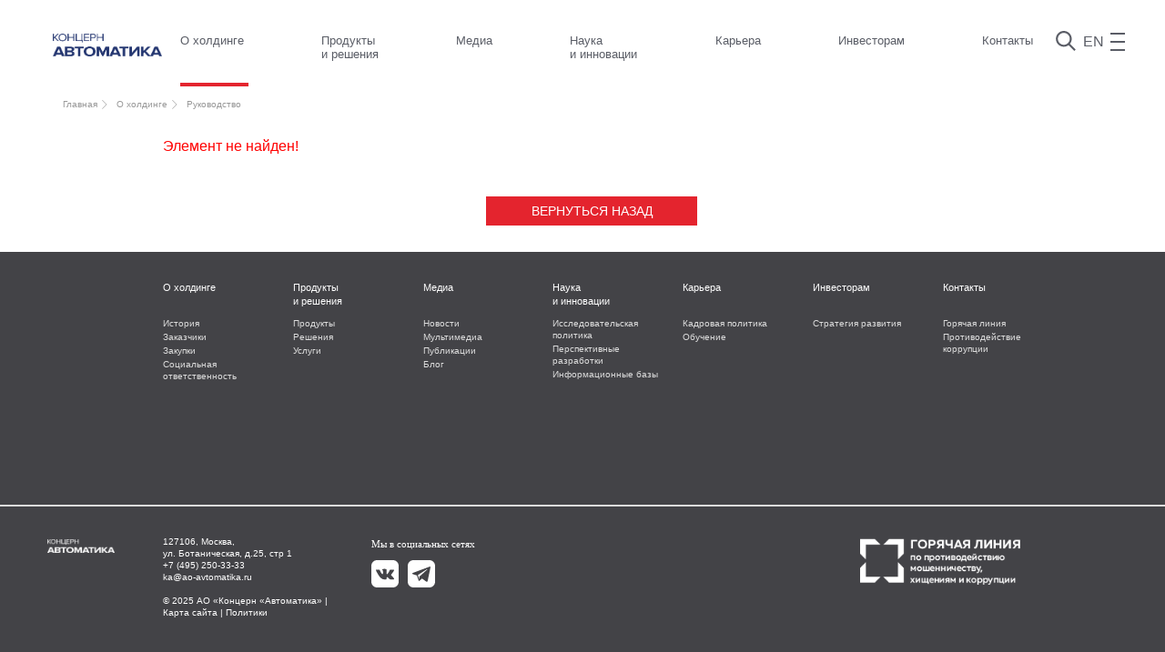

--- FILE ---
content_type: text/html; charset=UTF-8
request_url: https://www.ao-avtomatika.ru/about/managers/novikov-andrey-alekseevich/
body_size: 9589
content:
<!DOCTYPE html>
<html lang="ru">
<head>
    <meta http-equiv="Content-Type" content="text/html; charset=UTF-8" />
<meta name="robots" content="index, follow" />
<meta name="description" content="Концерн Автоматика — современная промышленная компания, поставляющая комплексные высокотехнологичные конкурентные решения с высокой степенью защиты информации для бизнеса и государственного сегмента" />
<script data-skip-moving="true">(function(w, d) {var v = w.frameCacheVars = {"CACHE_MODE":"HTMLCACHE","storageBlocks":[],"dynamicBlocks":{"LkGdQn":"55c260cad293","XEVOpk":"30da48856166"},"AUTO_UPDATE":true,"AUTO_UPDATE_TTL":120,"version":2};var inv = false;if (v.AUTO_UPDATE === false){if (v.AUTO_UPDATE_TTL && v.AUTO_UPDATE_TTL > 0){var lm = Date.parse(d.lastModified);if (!isNaN(lm)){var td = new Date().getTime();if ((lm + v.AUTO_UPDATE_TTL * 1000) >= td){w.frameRequestStart = false;w.preventAutoUpdate = true;return;}inv = true;}}else{w.frameRequestStart = false;w.preventAutoUpdate = true;return;}}var r = w.XMLHttpRequest ? new XMLHttpRequest() : (w.ActiveXObject ? new w.ActiveXObject("Microsoft.XMLHTTP") : null);if (!r) { return; }w.frameRequestStart = true;var m = v.CACHE_MODE; var l = w.location; var x = new Date().getTime();var q = "?bxrand=" + x + (l.search.length > 0 ? "&" + l.search.substring(1) : "");var u = l.protocol + "//" + l.host + l.pathname + q;r.open("GET", u, true);r.setRequestHeader("BX-ACTION-TYPE", "get_dynamic");r.setRequestHeader("X-Bitrix-Composite", "get_dynamic");r.setRequestHeader("BX-CACHE-MODE", m);r.setRequestHeader("BX-CACHE-BLOCKS", v.dynamicBlocks ? JSON.stringify(v.dynamicBlocks) : "");if (inv){r.setRequestHeader("BX-INVALIDATE-CACHE", "Y");}try { r.setRequestHeader("BX-REF", d.referrer || "");} catch(e) {}if (m === "APPCACHE"){r.setRequestHeader("BX-APPCACHE-PARAMS", JSON.stringify(v.PARAMS));r.setRequestHeader("BX-APPCACHE-URL", v.PAGE_URL ? v.PAGE_URL : "");}r.onreadystatechange = function() {if (r.readyState != 4) { return; }var a = r.getResponseHeader("BX-RAND");var b = w.BX && w.BX.frameCache ? w.BX.frameCache : false;if (a != x || !((r.status >= 200 && r.status < 300) || r.status === 304 || r.status === 1223 || r.status === 0)){var f = {error:true, reason:a!=x?"bad_rand":"bad_status", url:u, xhr:r, status:r.status};if (w.BX && w.BX.ready && b){BX.ready(function() {setTimeout(function(){BX.onCustomEvent("onFrameDataRequestFail", [f]);}, 0);});}w.frameRequestFail = f;return;}if (b){b.onFrameDataReceived(r.responseText);if (!w.frameUpdateInvoked){b.update(false);}w.frameUpdateInvoked = true;}else{w.frameDataString = r.responseText;}};r.send();var p = w.performance;if (p && p.addEventListener && p.getEntries && p.setResourceTimingBufferSize){var e = 'resourcetimingbufferfull';var h = function() {if (w.BX && w.BX.frameCache && w.BX.frameCache.frameDataInserted){p.removeEventListener(e, h);}else {p.setResourceTimingBufferSize(p.getEntries().length + 50);}};p.addEventListener(e, h);}})(window, document);</script>
<script data-skip-moving="true">(function(w, d, n) {var cl = "bx-core";var ht = d.documentElement;var htc = ht ? ht.className : undefined;if (htc === undefined || htc.indexOf(cl) !== -1){return;}var ua = n.userAgent;if (/(iPad;)|(iPhone;)/i.test(ua)){cl += " bx-ios";}else if (/Windows/i.test(ua)){cl += ' bx-win';}else if (/Macintosh/i.test(ua)){cl += " bx-mac";}else if (/Linux/i.test(ua) && !/Android/i.test(ua)){cl += " bx-linux";}else if (/Android/i.test(ua)){cl += " bx-android";}cl += (/(ipad|iphone|android|mobile|touch)/i.test(ua) ? " bx-touch" : " bx-no-touch");cl += w.devicePixelRatio && w.devicePixelRatio >= 2? " bx-retina": " bx-no-retina";if (/AppleWebKit/.test(ua)){cl += " bx-chrome";}else if (/Opera/.test(ua)){cl += " bx-opera";}else if (/Firefox/.test(ua)){cl += " bx-firefox";}ht.className = htc ? htc + " " + cl : cl;})(window, document, navigator);</script>


<link href="/bitrix/cache/css/s1/aoavt_managers_detail/page_0ddd9cc8e8c4c7cbc4eee8830d3e8f9c/page_0ddd9cc8e8c4c7cbc4eee8830d3e8f9c_v1.css?1762879183265" type="text/css"  rel="stylesheet" />
<link href="/bitrix/cache/css/s1/aoavt_managers_detail/template_b2a6640f5b4e016de5adbf327b2e5fc3/template_b2a6640f5b4e016de5adbf327b2e5fc3_v1.css?1762879183568" type="text/css"  data-template-style="true" rel="stylesheet" />







    <title>Руководство концерна «Автоматика»</title>
    <link rel="icon" type="image/png" href="/local/templates/aoavt_index/assets/images/favicon.png">
    <meta charset="UTF-8">
    <meta name="viewport" content="width=device-width, initial-scale=1.0, maximum-scale=1.0, user-scalable=no">
    <link rel="stylesheet" href="/local/templates/aoavt_index/assets/css/style.bundle.css">
    <link rel="stylesheet" href="https://use.fontawesome.com/releases/v5.4.1/css/all.css" integrity="sha384-5sAR7xN1Nv6T6+dT2mhtzEpVJvfS3NScPQTrOxhwjIuvcA67KV2R5Jz6kr4abQsz" crossorigin="anonymous">
</head>
<body class="flex-col full-height white-header theme-white">
<div id="bxdynamic_LkGdQn_start" style="display:none"></div><!-- Yandex.Metrika counter -->
<noscript><div><img src="https://mc.yandex.ru/watch/55982113" style="position:absolute; left:-9999px;" alt="" /></div></noscript>
<!-- /Yandex.Metrika counter -->
<header class="page-header flex-row f-justify-center smooth-load">
<div class="logo-wrapper">
    <div class="logo-left">

                                                
        <a href="/">
            <img src="/local/templates/aoavt_index/assets/svg/logo-new.png" class="logo-img" alt="Логотип Концерн Автоматика">
            <img src="/local/templates/aoavt_index/assets/svg/logo-new-black.png" class="logo-img-active" alt="Логотип Концерн Автоматика">
        </a>

        
    </div>
</div>
<nav class="primary-navigation flex-row flex-grow">
                                                                                    <a data-target="about" href="/about/" class="nav-link concern js-nav-link active">
                    О холдинге                    </a>

                
                    <div class="js-header-submenu header-submenu" id="about">
        				<ul class="li-submenu">
                                                                            <li><a href="/about/istoriya/"  >История</a></li>
                                                                            <li><a href="/about/customers/"  >Заказчики</a></li>
                                                                            <li><a href="/about/zakupki/"  >Закупки</a></li>
                                                                            <li><a href="/about/sotsialnaya-otvetstvennost/"  >Социальная ответственность</a></li>
                                                    </ul></div>                                                                                <a data-target="products" href="/catalog/" class="nav-link concern js-nav-link ">
                    Продукты <br>и решения                    </a>

                
                    <div class="js-header-submenu header-submenu" id="products">
        				<ul class="li-submenu">
                                                                            <li><a href="/catalog/products/"  >Продукты</a></li>
                                                                            <li><a href="/catalog/solutions/"  >Решения</a></li>
                                                                            <li><a href="/catalog/service/"  >Услуги</a></li>
                                                    </ul></div>                                                                                <a data-target="media" href="/media/" class="nav-link concern js-nav-link ">
                    Медиа                    </a>

                
                    <div class="js-header-submenu header-submenu" id="media">
        				<ul class="li-submenu">
                                                                            <li><a href="/media/news/"  >Новости</a></li>
                                                                            <li><a href="/media/gallery/"  >Мультимедиа</a></li>
                                                                            <li><a href="/media/publications/"  >Публикации</a></li>
                                                                            <li><a href="/media/blog/"  >Блог</a></li>
                                                    </ul></div>                                                                                <a data-target="nauka-i-innovatsii" href="/nauka-i-innovatsii/" class="nav-link concern js-nav-link ">
                    Наука <br>и инновации                    </a>

                
                    <div class="js-header-submenu header-submenu" id="nauka-i-innovatsii">
        				<ul class="li-submenu">
                                                                            <li><a href="/nauka-i-innovatsii/issledovatelskaya-politika/"  >Исследовательская политика</a></li>
                                                                            <li><a href="/nauka-i-innovatsii/perspektivnye-razrabotki/"  >Перспективные разработки</a></li>
                                                                            <li><a href="/nauka-i-innovatsii/infobases/"  >Информационные базы</a></li>
                                                    </ul></div>                                                                                <a data-target="career" href="/career/" class="nav-link concern js-nav-link ">
                    Карьера                    </a>

                
                    <div class="js-header-submenu header-submenu" id="career">
        				<ul class="li-submenu">
                                                                            <li><a href="/career/politics/"  >Кадровая политика</a></li>
                                                                            <li><a href="/career/obuchenie/"  >Обучение</a></li>
                                                    </ul></div>                                                                                <a data-target="investoram" href="/investoram/" class="nav-link concern js-nav-link ">
                    Инвесторам                    </a>

                
                    <div class="js-header-submenu header-submenu" id="investoram">
        				<ul class="li-submenu">
                                                                            <li><a href="/investoram/strategiya-razvitiya/"  >Стратегия развития</a></li>
                                                    </ul></div>                                                                                <a data-target="kontakty" href="/contacts/" class="nav-link concern js-nav-link ">
                        Контакты                    </a>
                                
                    <div class="js-header-submenu header-submenu" id="kontakty">
        				<ul class="li-submenu">
                                                                            <li><a href="/contacts/hot-line/"  >Горячая линия</a></li>
                                                                            <li><a href="/contacts/anticorruption/"  >Противодействие коррупции</a></li>
                                            </ul></div>    </nav>
<!--div class="header-search">

    <div class="js-open-search icon-zoom"></div>
    <form class="search-form">
        <div class="input-wrapper">
            <input type="search" placeholder="Поиск">
            <div class="icon-close-search js-close-search">
                <svg width="16" height="16" viewBox="0 0 20 20" fill="none" xmlns="http://www.w3.org/2000/svg">
                <path d="M12.3121 10L19.8266 17.5145C19.9422 17.6879 20 17.8613 20 18.0347C20 18.2659 19.9422 18.3815 19.8266 18.4971L18.4971 19.8266C18.3815 19.9422 18.2081 20 18.0347 20C17.8035 20 17.6301 19.9422 17.5145 19.8266L10 12.3121L2.48555 19.8266C2.31214 19.9422 2.13873 20 1.96532 20C1.7341 20 1.6185 19.9422 1.50289 19.8266L0.17341 18.4971C0.0578035 18.3815 0 18.2659 0 18.0347C0 17.8613 0.0578035 17.6879 0.17341 17.5145L7.68786 10L0.17341 2.48555C0.0578035 2.36994 0 2.19653 0 1.96532C0 1.79191 0.0578035 1.6185 0.17341 1.50289L1.50289 0.17341C1.6185 0.0578035 1.7341 0 1.96532 0C2.13873 0 2.31214 0.0578035 2.48555 0.17341L10 7.68786L17.5145 0.17341C17.6301 0.0578035 17.8035 0 18.0347 0C18.2081 0 18.3815 0.0578035 18.4971 0.17341L19.8266 1.50289C19.9422 1.6185 20 1.79191 20 1.96532C20 2.19653 19.9422 2.36994 19.8266 2.48555L12.3121 10Z" fill="white"/>
                </svg>

            </div>
        </div>
    </form>
</div-->
<!--div class="header-burger">
    <div class="icon-burger">
        <span></span>
        <span></span>
        <span></span>
    </div>
    <div class="close-p"></div>
</div-->
</header>

<div class="menu-mobile js-menu-mobile">
    <div class="menu-mobile-middle">
        <div class="block block-left">
            <div class="accordion-mobile">
                <div class="title">
                    <a href="#" class="titling">О холдинге</a>
                </div>
                <ul class="li-submenu js-accordion-body">
                    <li><a href="/about/">Холдинг сегодня</a></li>
                    <li><a href="/about/istoriya/">История</a></li>
										<!--                    <li><a href="--><!--about/sovet-direktorov/">--><!--</a></li>-->
<!--                    <li><a href="--><!--about/companies/">--><!--</a></li>-->
					<li><a href="/about/customers/">Заказчики</a></li>
                                            <!--li><a href="/about/litsenzii/">Лицензии</a></li-->
                        <li><a href="/about/zakupki/">Закупки</a></li>
                                        <li><a href="/about/sotsialnaya-otvetstvennost/">Социальная ответственность</a></li>
                </ul>
            </div>
        </div>
        <div class="block block-center">
            <div class="accordion-mobile">
                <div class="title">
                  <a href="#" class="titling">Продукты и решения</a>
                </div>
                <ul class="li-submenu js-accordion-body">
                    <li><a href="/catalog/products/">Продукты</a></li>
                    <li><a href="/catalog/solutions/">Решения</a></li>
					                    	<li><a href="/catalog/service/">Услуги</a></li>
										                </ul>
            </div>
            <div class="accordion-mobile">
              <div class="title">
                <a href="#" class="titling">Медиа</a>
              </div>
                  <ul class="li-submenu js-accordion-body">
					                      <li><a href="/media/news/">Новости</a></li>
					
                                        <li><a href="/media/gallery/">Мультимедиа</a></li>
                    
										  <li><a href="/media/publications/">Публикации</a></li>
					                                            <li><a href="/media/blog/">Блог</a></li>
                                      </ul>
            </div>
			            <div class="accordion-mobile">
              <div class="title">
                <a href="#" class="titling">Карьера</a>
              </div>
                  <ul class="li-submenu js-accordion-body">
                      <li><a href="/career/">Кадровая политика</a></li>
                      <li><a href="/career/obuchenie/">Обучение</a>
                  </ul>
            </div>
			        </div>
        <div class="block block-right">
            <div class="accordion-mobile">
              <div class="title">
                 <a href="#" class="titling">Наука и инновации</a>
               </div>
              <ul class="li-submenu js-accordion-body">
                  <li><a href="/nauka-i-innovatsii/">Исследовательская политика</a></li>
                  <li><a href="/nauka-i-innovatsii/perspektivnye-razrabotki/">Перспективные разработки</a></li>
<li><a href="/nauka-i-innovatsii/infobases/">Информационные базы</a></li>
				                </ul>
            </div>            
            <div class="accordion-mobile">
                <div class="title">
                    <a href="#" class="titling">Инвесторам</a>
                </div>
                <ul class="li-submenu js-accordion-body">
<!--                    <li><a href="--><!--investoram/" class="investors">--><!--</a></li>-->
                    <li><a href="/investoram/strategiya-razvitiya/" class="investors">Стратегия развития</a></li>
                </ul>
            </div>
            <div class="accordion-mobile">
                <div class="title">
                    <a href="#" class="titling">Контакты</a>
                </div>
                <ul class="li-submenu js-accordion-body">
                    <li><a href="/contacts/" class="investors">Контактная информация</a></li>
                                            <li><a href="/contacts/hot-line/" class="investors">Горячая линия</a></li>
                        <li><a href="/contacts/anticorruption/">Противодействие коррупции</a></li>
                                   </ul>
            </div>
        </div>
    </div>
</div>

    <div class="header-search-burger">
    <div class="header-search">
        <div class="js-open-search icon-zoom">
            <svg version="1.1" id="Layer_1" xmlns="http://www.w3.org/2000/svg" xmlns:xlink="http://www.w3.org/1999/xlink" x="0px" y="0px"
                 viewBox="0 0 20 20.2"  xml:space="preserve">
            <g>
                <path fill="#fff" d="M8,2c3.3,0,6,2.7,6,6s-2.7,6-6,6s-6-2.7-6-6S4.7,2,8,2 M8,0C3.6,0,0,3.6,0,8c0,4.4,3.6,8,8,8s8-3.6,8-8
                    C16,3.6,12.4,0,8,0L8,0z"/>
                <rect x="15" y="11.6" transform="matrix(0.7071 -0.7071 0.7071 0.7071 -6.7815 16.0638)" fill="#fff" width="2" height="9.3"/>
            </g>
            </svg>
        </div>
        <form class="search-form">
            <div class="input-wrapper">
    
                <input type="search" placeholder="Поиск">
                <div class="icon-close-search js-close-search">
                    <svg width="16" height="16" viewBox="0 0 20 20" fill="none" xmlns="http://www.w3.org/2000/svg">
                    <path d="M12.3121 10L19.8266 17.5145C19.9422 17.6879 20 17.8613 20 18.0347C20 18.2659 19.9422 18.3815 19.8266 18.4971L18.4971 19.8266C18.3815 19.9422 18.2081 20 18.0347 20C17.8035 20 17.6301 19.9422 17.5145 19.8266L10 12.3121L2.48555 19.8266C2.31214 19.9422 2.13873 20 1.96532 20C1.7341 20 1.6185 19.9422 1.50289 19.8266L0.17341 18.4971C0.0578035 18.3815 0 18.2659 0 18.0347C0 17.8613 0.0578035 17.6879 0.17341 17.5145L7.68786 10L0.17341 2.48555C0.0578035 2.36994 0 2.19653 0 1.96532C0 1.79191 0.0578035 1.6185 0.17341 1.50289L1.50289 0.17341C1.6185 0.0578035 1.7341 0 1.96532 0C2.13873 0 2.31214 0.0578035 2.48555 0.17341L10 7.68786L17.5145 0.17341C17.6301 0.0578035 17.8035 0 18.0347 0C18.2081 0 18.3815 0.0578035 18.4971 0.17341L19.8266 1.50289C19.9422 1.6185 20 1.79191 20 1.96532C20 2.19653 19.9422 2.36994 19.8266 2.48555L12.3121 10Z" fill="white"/>
                    </svg>
    
                </div>
            </div>
        </form>
    
    </div>

    <div class="header-language">
            <a href="/en/">EN</a>
        </div>

    <div class="header-burger">
        <div class="icon-burger">
            <span></span>
            <span></span>
            <span></span>
        </div>
        <div class="close-p"></div>
    </div>

</div>
<div id="bxdynamic_LkGdQn_end" style="display:none"></div><section class="layout">
<div class="main-content">
<article class="page-article page-manager">
<ul itemscope itemtype="https://schema.org/BreadcrumbList" class="breadcrumbs"><li itemprop="itemListElement" itemscope itemtype="https://schema.org/ListItem" class="breadcrumb-item">
                        <a itemprop="item" href="/">
                        <span itemprop="name">Главная</span>
                        </a><meta itemprop="position" content="1">
                        </li><li itemprop="itemListElement" itemscope itemtype="https://schema.org/ListItem" class="breadcrumb-item">
                        <a itemprop="item" href="/about/">
                        <span itemprop="name">О холдинге</span>
                        </a><meta itemprop="position" content="2">
                        </li><li itemprop="itemListElement" itemscope
          itemtype="https://schema.org/ListItem" class="breadcrumb-item"><a href="#"><span itemprop="name">Руководство</span></a>
          <meta itemprop="position" content="3"></li></ul><div class="container">
<p><font class="errortext">Элемент не найден!</font></p>
<div class="back-to-list text-centered">
    <a href="/about/managers/" class="btn btn-red btn-red-big">Вернуться назад</a>
</div>
        
</div>
</article>
</div> 
</section>
<footer class="page-footer">
<div class="footer-main">
    <div id="bxdynamic_XEVOpk_start" style="display:none"></div><div class="container">
<div class="footer-top-block">
<div class="footer-main-menu">
                                            <div class="footer-menu-block">
                <div class="footer-menu-title">
                    <a href="/about/">О холдинге</a>
                </div>
                                                                            <a href="/about/istoriya/">История</a>
                                                                            <a href="/about/customers/">Заказчики</a>
                                                                            <a href="/about/zakupki/">Закупки</a>
                                                                            <a href="/about/sotsialnaya-otvetstvennost/">Социальная ответственность</a>
                                                    </div>                                        <div class="footer-menu-block">
                <div class="footer-menu-title">
                    <a href="/catalog/">Продукты <br>и решения</a>
                </div>
                                                                            <a href="/catalog/products/">Продукты</a>
                                                                            <a href="/catalog/solutions/">Решения</a>
                                                                            <a href="/catalog/service/">Услуги</a>
                                                    </div>                                        <div class="footer-menu-block">
                <div class="footer-menu-title">
                    <a href="/media/">Медиа</a>
                </div>
                                                                            <a href="/media/news/">Новости</a>
                                                                            <a href="/media/gallery/">Мультимедиа</a>
                                                                            <a href="/media/publications/">Публикации</a>
                                                                            <a href="/media/blog/">Блог</a>
                                                    </div>                                        <div class="footer-menu-block">
                <div class="footer-menu-title">
                    <a href="/nauka-i-innovatsii/">Наука <br>и инновации</a>
                </div>
                                                                            <a href="/nauka-i-innovatsii/issledovatelskaya-politika/">Исследовательская политика</a>
                                                                            <a href="/nauka-i-innovatsii/perspektivnye-razrabotki/">Перспективные разработки</a>
                                                                            <a href="/nauka-i-innovatsii/infobases/">Информационные базы</a>
                                                    </div>                                        <div class="footer-menu-block">
                <div class="footer-menu-title">
                    <a href="/career/">Карьера</a>
                </div>
                                                                            <a href="/career/politics/">Кадровая политика</a>
                                                                            <a href="/career/obuchenie/">Обучение</a>
                                                    </div>                                        <div class="footer-menu-block">
                <div class="footer-menu-title">
                    <a href="/investoram/">Инвесторам</a>
                </div>
                                                                            <a href="/investoram/strategiya-razvitiya/">Стратегия развития</a>
                                                    </div>                                        <div class="footer-menu-block">
                <div class="footer-menu-title">
                    <a href="/contacts/">Контакты</a>
                </div>
                                                                            <a href="/contacts/hot-line/">Горячая линия</a>
                                                                            <a href="/contacts/anticorruption/">Противодействие коррупции</a>
                                            </div>    </div>
</div>
</div>
<div id="bxdynamic_XEVOpk_end" style="display:none"></div></div>
<div class="footer-bottom">
    <div class="footer-logo_wrapper">
                    <img src="/local/templates/aoavt_index/assets/svg/logo-new-white.png" alt="Логотип Концерн Автоматика">
            </div>
    <div class="container footer-info">
        <div class="footer-address" itemscope itemtype="http://schema.org/Organization">
    <div itemprop="address" itemscope itemtype="http://schema.org/PostalAddress">
        <span itemprop="postalCode">127106</span>,
        <span itemprop="addressLocality">Москва</span>,<br>
        <span itemprop="streetAddress">ул. Ботаническая, д.25, стр 1</span>
    </div>
    <div><span itemprop="telephone">+7 (495) 250-33-33</span></div>
    <div><span itemprop="email">ka@ao-avtomatika.ru</span></div>
	<br>
    <div class="footer-copy_wrapper_">
		<div class="copy_">&copy; 2025 <span itemprop="name">АО «Концерн «Автоматика»</span> | <a href="/sitemap/">Карта сайта</a> | <a href="/politics/">Политики</a></div> 
    </div>
</div>        <section class="socials">
    <div class="title">Мы в социальных сетях</div>
    <div class="icons">
        <a href="https://vk.com/public211519631" target="_blank">
            <button class="btn-icon social-icon">
                <svg version="1.1" id="Layer_1" xmlns="http://www.w3.org/2000/svg" xmlns:xlink="http://www.w3.org/1999/xlink" x="0px" y="0px"
                     viewBox="0 0 40 40" xml:space="preserve">
                <style type="text/css">.st0{fill:#ffffff;}</style>
                <g>
                    <g id="text_12_">
                        <g>
                            <path class="st0" d="M19 0h-14c-2.761 0-5 2.239-5 5v14c0 2.761 2.239 5 5 5h14c2.762 0 5-2.239 5-5v-14c0-2.761-2.238-5-5-5zm.25 16.996h-2.134c-1.205 0-1.409-.687-2.401-1.679-.897-.897-1.395-.209-1.374 1.068.006.339-.161.611-.566.611-1.264 0-3.08.178-4.918-1.806-1.883-2.033-3.857-6.111-3.857-6.513 0-.237.196-.344.524-.344h2.17c.574 0 .623.284.783.649.667 1.521 2.265 4.574 2.69 2.87.244-.978.344-3.245-.703-3.44-.594-.11.452-.746 1.968-.746.377 0 .786.041 1.205.137.769.179.771.523.761 1.026-.039 1.903-.269 3.184.233 3.507.479.31 1.739-1.717 2.403-3.281.183-.433.219-.722.734-.722h2.654c1.39 0-.182 1.997-1.383 3.557-.968 1.255-.916 1.28.209 2.324.803.744 1.75 1.76 1.75 2.336.002.272-.21.446-.748.446z"/>
                        </g>
                    </g>
<!--                    <path class="border" d="M39.5,0.5v39h-39v-39H39.5 M40,0H0v40h40V0L40,0z"/>-->
                </g>
                </svg>
            </button>
        </a>
        <a href="https://t.me/concern_avtomatika" target="_blank">
            <button class="btn-icon social-icon">
                <svg version="1.1" id="Layer_1" xmlns="http://www.w3.org/2000/svg" xmlns:xlink="http://www.w3.org/1999/xlink" x="0px" y="0px"
                     viewBox="0 0 40 40" xml:space="preserve">
                <style type="text/css">.st0{fill:#ffffff;}</style>
                    <g>
                        <g id="text_12_">
                            <g>
                                <path class="st0" d="M19,24l-14,0c-2.761,0 -5,-2.239 -5,-5l0,-14c0,-2.761 2.239,-5 5,-5l14,0c2.762,0 5,2.239 5,5l0,14c0,2.761 -2.238,5 -5,5Zm-2.744,-5.148c0.215,0.153 0.491,0.191 0.738,0.097c0.246,-0.093 0.428,-0.304 0.483,-0.56c0.579,-2.722 1.985,-9.614 2.512,-12.09c0.039,-0.187 -0.027,-0.381 -0.173,-0.506c-0.147,-0.124 -0.351,-0.16 -0.532,-0.093c-2.795,1.034 -11.404,4.264 -14.923,5.567c-0.223,0.082 -0.368,0.297 -0.361,0.533c0.008,0.235 0.167,0.44 0.395,0.509c1.578,0.471 3.65,1.128 3.65,1.128c0,0 0.967,2.924 1.472,4.41c0.063,0.187 0.21,0.334 0.402,0.384c0.193,0.05 0.397,-0.002 0.541,-0.138c0.811,-0.765 2.064,-1.948 2.064,-1.948c0,0 2.381,1.746 3.732,2.707Zm-7.34,-5.784l1.119,3.692l0.249,-2.338c0,0 4.324,-3.9 6.79,-6.124c0.072,-0.065 0.082,-0.174 0.022,-0.251c-0.06,-0.077 -0.169,-0.095 -0.251,-0.043c-2.857,1.825 -7.929,5.064 -7.929,5.064Z"/>
                            </g>
                        </g>
<!--                        <path class="border" d="M39.5,0.5v39h-39v-39H39.5 M40,0H0v40h40V0L40,0z"/>-->
                    </g>
                </svg>
            </button>
        </a>
<!--<a href="https://www.facebook.com/concernavtomatika/" target="_blank">
    <button class="btn-icon social-icon">
        <svg version="1.1" id="Layer_1" xmlns="http://www.w3.org/2000/svg" xmlns:xlink="http://www.w3.org/1999/xlink" x="0px" y="0px"
             viewBox="0 0 40 40" xml:space="preserve">
        <style type="text/css">.st0{fill:#ffffff;}</style>
        <g>
            <g id="text_12_">
                <g>
                    <path class="st0" d="M23.4,15.3c-0.5,0-1,0-1.6,0c-0.3,0-0.7,0.2-0.7,0.5c0,0.6,0,1.1,0,1.7c0.7,0,1.5,0,2.3,0
                        c-0.1,0.8-0.2,1.6-0.3,2.4c-0.7,0-1.3,0-2,0c0,2.4,0,4.8,0,7.2c-1,0-2,0-3,0c0-2.4,0-4.8,0-7.2c-0.5,0-1,0-1.5,0
                        c0-0.8,0-1.6,0-2.4c0.5,0,1,0,1.5,0c0-0.8,0-1.6,0-2.4c0-0.6,0.3-1.2,0.7-1.6c0.6-0.5,1.3-0.7,2.1-0.7c0.7,0,1.6,0,2.4,0
                        C23.4,13.6,23.4,14.5,23.4,15.3z"/>
                </g>
            </g>
            <path class="border" d="M39.5,0.5v39h-39v-39H39.5 M40,0H0v40h40V0L40,0z"/>
        </g>
        </svg>
    </button>
  </a>
  <a href="https://instagram.com/concern_avtomatika/" target="_blank">
    <button class="btn-icon social-icon">
        <svg version="1.1" id="Layer_1" xmlns="http://www.w3.org/2000/svg" xmlns:xlink="http://www.w3.org/1999/xlink" x="0px" y="0px"
             viewBox="0 0 40 40" xml:space="preserve">
        <style type="text/css">.st0{fill:#ffffff;}</style>
        <g>
            <g>
                <path class="st0" d="M20,16.5c-2.1,0-3.8,1.7-3.8,3.8c0,2.1,1.7,3.8,3.8,3.8c2.1,0,3.8-1.7,3.8-3.8C23.8,18.2,22.1,16.5,20,16.5z
                     M20,22.7c-1.3,0-2.4-1.1-2.4-2.4c0-1.3,1.1-2.4,2.4-2.4c1.3,0,2.4,1.1,2.4,2.4S21.3,22.7,20,22.7z"/>
                <path class="st0" d="M23.1,13h-6.2c-2.3,0-4.2,1.9-4.2,4.2v6.2c0,2.3,1.9,4.2,4.2,4.2h6.2c2.3,0,4.2-1.9,4.2-4.2v-6.2
                    C27.3,14.9,25.4,13,23.1,13z M25.9,23.4c0,1.5-1.3,2.8-2.8,2.8h-6.2c-1.5,0-2.8-1.3-2.8-2.8v-6.2c0-1.5,1.3-2.8,2.8-2.8l0,0h6.2
                    c1.5,0,2.8,1.3,2.8,2.8V23.4z"/>
                <circle class="st0" cx="23.9" cy="16.4" r="0.9"/>
            </g>
            <path class="border" d="M39.5,0.5v39h-39v-39H39.5 M40,0H0v40h40V0L40,0z"/>
        </g>
        </svg>
    </button>
  </a>-->
      <a href="#" target="_blank">
        <button class="btn-icon social-icon">
          <!--svg version="1.1" id="Layer_1" xmlns="http://www.w3.org/2000/svg" xmlns:xlink="http://www.w3.org/1999/xlink" x="0px" y="0px"
                 viewBox="0 0 40 40" xml:space="preserve">
            <style type="text/css">.st0{fill:#ffffff;}</style>
            <g>
                <path class="st0" d="M27.7,16.7c-0.1-1.2-0.8-1.9-2-2c-1.4-0.1-4.4-0.2-5.8-0.2c-2.8,0-4.1,0.1-5.5,0.2c-1.3,0.1-1.8,0.7-2.1,1.9
                    c-0.2,0.8-0.2,1.6-0.2,3.4c0,1.6,0.1,2.7,0.2,3.5c0.2,1.2,1,1.9,2.2,2c1.4,0.1,4.2,0.2,5.6,0.2c1.3,0,4.3-0.1,5.7-0.2
                    c1.2-0.1,1.8-0.8,1.9-1.9c0,0,0.2-1.3,0.2-3.5C27.9,18.7,27.8,17.5,27.7,16.7z M18.3,22.3v-4.5l4.3,2.2L18.3,22.3z"/>
                <path class="border" d="M39.5,0.5v39h-39v-39H39.5 M40,0H0v40h40V0L40,0z"/>
            </g>
            </svg-->
        </button>
      </a>
    </div>
</section>                  <a class="footer-hotline footer-hotline-all" href="https://rostec.ru/anticorruption/feedback" target="_blank">
              <img src="/local/templates/aoavt_index/assets/img/hot_line.png" alt="Горячая линия Ростех">
          </a>
            </div>
</div>
</footer>
<div class="back-to-top" id="return-to-top">
    <svg version="1.1" id="Layer_1" xmlns="http://www.w3.org/2000/svg" xmlns:xlink="http://www.w3.org/1999/xlink" x="0px" y="0px"
         viewBox="0 0 60 60" style="enable-background:new 0 0 60 60;" xml:space="preserve">
    <style type="text/css">
        .st0{fill:#E4242E;}
        .st1{fill:#FFFFFF;}
    </style>
    <g>
        <g>
            <rect class="st0" width="60" height="60"/>
        </g>
        <polygon class="st1" points="44,37.3 30,23.3 16,37.3 14.6,35.9 30,20.5 45.4,35.9    "/>
    </g>
    </svg>      
</div>
<script>if(!window.BX)window.BX={};if(!window.BX.message)window.BX.message=function(mess){if(typeof mess==='object'){for(let i in mess) {BX.message[i]=mess[i];} return true;}};</script>
<script>(window.BX||top.BX).message({"JS_CORE_LOADING":"Загрузка...","JS_CORE_NO_DATA":"- Нет данных -","JS_CORE_WINDOW_CLOSE":"Закрыть","JS_CORE_WINDOW_EXPAND":"Развернуть","JS_CORE_WINDOW_NARROW":"Свернуть в окно","JS_CORE_WINDOW_SAVE":"Сохранить","JS_CORE_WINDOW_CANCEL":"Отменить","JS_CORE_WINDOW_CONTINUE":"Продолжить","JS_CORE_H":"ч","JS_CORE_M":"м","JS_CORE_S":"с","JSADM_AI_HIDE_EXTRA":"Скрыть лишние","JSADM_AI_ALL_NOTIF":"Показать все","JSADM_AUTH_REQ":"Требуется авторизация!","JS_CORE_WINDOW_AUTH":"Войти","JS_CORE_IMAGE_FULL":"Полный размер"});</script><script src="/bitrix/js/main/core/core.min.js?1760816515229643"></script><script>BX.Runtime.registerExtension({"name":"main.core","namespace":"BX","loaded":true});</script>
<script>BX.setJSList(["\/bitrix\/js\/main\/core\/core_ajax.js","\/bitrix\/js\/main\/core\/core_promise.js","\/bitrix\/js\/main\/polyfill\/promise\/js\/promise.js","\/bitrix\/js\/main\/loadext\/loadext.js","\/bitrix\/js\/main\/loadext\/extension.js","\/bitrix\/js\/main\/polyfill\/promise\/js\/promise.js","\/bitrix\/js\/main\/polyfill\/find\/js\/find.js","\/bitrix\/js\/main\/polyfill\/includes\/js\/includes.js","\/bitrix\/js\/main\/polyfill\/matches\/js\/matches.js","\/bitrix\/js\/ui\/polyfill\/closest\/js\/closest.js","\/bitrix\/js\/main\/polyfill\/fill\/main.polyfill.fill.js","\/bitrix\/js\/main\/polyfill\/find\/js\/find.js","\/bitrix\/js\/main\/polyfill\/matches\/js\/matches.js","\/bitrix\/js\/main\/polyfill\/core\/dist\/polyfill.bundle.js","\/bitrix\/js\/main\/core\/core.js","\/bitrix\/js\/main\/polyfill\/intersectionobserver\/js\/intersectionobserver.js","\/bitrix\/js\/main\/lazyload\/dist\/lazyload.bundle.js","\/bitrix\/js\/main\/polyfill\/core\/dist\/polyfill.bundle.js","\/bitrix\/js\/main\/parambag\/dist\/parambag.bundle.js"]);
</script>
<script>BX.Runtime.registerExtension({"name":"ui.dexie","namespace":"BX.DexieExport","loaded":true});</script>
<script>BX.Runtime.registerExtension({"name":"ls","namespace":"window","loaded":true});</script>
<script>BX.Runtime.registerExtension({"name":"fx","namespace":"window","loaded":true});</script>
<script>BX.Runtime.registerExtension({"name":"fc","namespace":"window","loaded":true});</script>
<script>(window.BX||top.BX).message({"LANGUAGE_ID":"ru","FORMAT_DATE":"DD.MM.YYYY","FORMAT_DATETIME":"DD.MM.YYYY HH:MI:SS","COOKIE_PREFIX":"BITRIX_SM","SERVER_TZ_OFFSET":"10800","UTF_MODE":"Y","SITE_ID":"s1","SITE_DIR":"\/"});</script><script src="/bitrix/js/ui/dexie/dist/dexie.bundle.min.js?1760816489102530"></script>
<script src="/bitrix/js/main/core/core_ls.min.js?17608164252683"></script>
<script src="/bitrix/js/main/core/core_fx.min.js?16595318719768"></script>
<script src="/bitrix/js/main/core/core_frame_cache.min.js?176081648910481"></script>
<script>BX.setCSSList(["\/bitrix\/components\/bitrix\/system.show_message\/templates\/.default\/style.css","\/local\/templates\/aoavt_managers_detail\/template_styles.css"]);</script>


<script type="text/javascript" >
   (function(m,e,t,r,i,k,a){m[i]=m[i]||function(){(m[i].a=m[i].a||[]).push(arguments)};
   m[i].l=1*new Date();k=e.createElement(t),a=e.getElementsByTagName(t)[0],k.async=1,k.src=r,a.parentNode.insertBefore(k,a)})
   (window, document, "script", "https://mc.yandex.ru/metrika/tag.js", "ym");

   ym(55982113, "init", {
        clickmap:true,
        trackLinks:true,
        accurateTrackBounce:true
   });
</script>
<script src="https://yastatic.net/es5-shims/0.0.2/es5-shims.min.js"></script>
<script src="https://yastatic.net/share2/share.js"></script>
<script src="/local/templates/aoavt_index/assets/js/bundle.js"></script>
<script>
  $(document).ready(function () {
      $('.search-form').submit(function (e) {
          e.preventDefault();
          var val = $(this).find('input').val();
          window.location.href = '/search?q=' + val;
      });
    $('#clientsLink').click(function () {
      $('body').removeClass('menu-active');
    });
     $('#clientsLink-2').click(function () {
     $('body').removeClass('menu-active');
    });
  });
</script>
</body>
</html><!--8e26c30f7854131dc4a656f999f41d93-->

--- FILE ---
content_type: text/css
request_url: https://www.ao-avtomatika.ru/bitrix/cache/css/s1/aoavt_managers_detail/page_0ddd9cc8e8c4c7cbc4eee8830d3e8f9c/page_0ddd9cc8e8c4c7cbc4eee8830d3e8f9c_v1.css?1762879183265
body_size: 176
content:


/* Start:/bitrix/components/bitrix/system.show_message/templates/.default/style.min.css?165953187251*/
font.errortext{color:red}font.notetext{color:green}
/* End */
/* /bitrix/components/bitrix/system.show_message/templates/.default/style.min.css?165953187251 */


--- FILE ---
content_type: text/css
request_url: https://www.ao-avtomatika.ru/bitrix/cache/css/s1/aoavt_managers_detail/template_b2a6640f5b4e016de5adbf327b2e5fc3/template_b2a6640f5b4e016de5adbf327b2e5fc3_v1.css?1762879183568
body_size: 480
content:


/* Start:/local/templates/aoavt_managers_detail/template_styles.css?1659531932392*/
.header-search {
    cursor: pointer;
}
section.socials {
    margin-right: 34px;
}
@media (max-width: 1439px) {
    .footer-main {
    height: auto;
  }
}
@media (max-width: 767px) {
    .page-footer {
        min-height: 420px;
    }
    .footer-copy_wrapper {
        width: 360px !important;
    }
}
.article-partners .slick-slide {
    max-height: 80px !important;
}
/* End */
/* /local/templates/aoavt_managers_detail/template_styles.css?1659531932392 */


--- FILE ---
content_type: text/css
request_url: https://www.ao-avtomatika.ru/local/templates/aoavt_index/assets/css/style.bundle.css
body_size: 54595
content:
@import url(https://fonts.googleapis.com/css?family=Roboto:400,500);/*! lightgallery - v1.6.12 - 2019-02-19
* http://sachinchoolur.github.io/lightGallery/
* Copyright (c) 2019 Sachin N; Licensed GPLv3 */

.lg-icon {
  font-family: 'lg';
  speak: none;
  font-style: normal;
  font-weight: normal;
  font-variant: normal;
  text-transform: none;
  line-height: 1;
  /* Better Font Rendering =========== */
  -webkit-font-smoothing: antialiased;
  -moz-osx-font-smoothing: grayscale;
}

.lg-actions .lg-next, .lg-actions .lg-prev {
  background-color: rgba(0, 0, 0, 0.45);
  border-radius: 2px;
  color: #999;
  cursor: pointer;
  display: block;
  font-size: 22px;
  margin-top: -10px;
  padding: 8px 10px 9px;
  position: absolute;
  top: 50%;
  z-index: 1080;
  border: none;
  outline: none;
}
.lg-actions .lg-next.disabled, .lg-actions .lg-prev.disabled {
  pointer-events: none;
  opacity: 0.5;
}
.lg-actions .lg-next:hover, .lg-actions .lg-prev:hover {
  color: #FFF;
}
.lg-actions .lg-next {
  right: 20px;
}
.lg-actions .lg-next:before {
  content: "\E095";
}
.lg-actions .lg-prev {
  left: 20px;
}
.lg-actions .lg-prev:after {
  content: "\E094";
}

@-webkit-keyframes lg-right-end {
  0% {
    left: 0;
  }
  50% {
    left: -30px;
  }
  100% {
    left: 0;
  }
}
@-moz-keyframes lg-right-end {
  0% {
    left: 0;
  }
  50% {
    left: -30px;
  }
  100% {
    left: 0;
  }
}
@-ms-keyframes lg-right-end {
  0% {
    left: 0;
  }
  50% {
    left: -30px;
  }
  100% {
    left: 0;
  }
}
@keyframes lg-right-end {
  0% {
    left: 0;
  }
  50% {
    left: -30px;
  }
  100% {
    left: 0;
  }
}
@-webkit-keyframes lg-left-end {
  0% {
    left: 0;
  }
  50% {
    left: 30px;
  }
  100% {
    left: 0;
  }
}
@-moz-keyframes lg-left-end {
  0% {
    left: 0;
  }
  50% {
    left: 30px;
  }
  100% {
    left: 0;
  }
}
@-ms-keyframes lg-left-end {
  0% {
    left: 0;
  }
  50% {
    left: 30px;
  }
  100% {
    left: 0;
  }
}
@keyframes lg-left-end {
  0% {
    left: 0;
  }
  50% {
    left: 30px;
  }
  100% {
    left: 0;
  }
}
.lg-outer.lg-right-end .lg-object {
  -webkit-animation: lg-right-end 0.3s;
  -o-animation: lg-right-end 0.3s;
  animation: lg-right-end 0.3s;
  position: relative;
}
.lg-outer.lg-left-end .lg-object {
  -webkit-animation: lg-left-end 0.3s;
  -o-animation: lg-left-end 0.3s;
  animation: lg-left-end 0.3s;
  position: relative;
}

.lg-toolbar {
  z-index: 1082;
  left: 0;
  position: absolute;
  top: 0;
  width: 100%;
  background-color: rgba(0, 0, 0, 0.45);
}
.lg-toolbar .lg-icon {
  color: #999;
  cursor: pointer;
  float: right;
  font-size: 24px;
  height: 47px;
  line-height: 27px;
  padding: 10px 0;
  text-align: center;
  width: 50px;
  text-decoration: none !important;
  outline: medium none;
  -webkit-transition: color 0.2s linear;
  -o-transition: color 0.2s linear;
  transition: color 0.2s linear;
}
.lg-toolbar .lg-icon:hover {
  color: #FFF;
}
.lg-toolbar .lg-close:after {
  content: "\E070";
}
.lg-toolbar .lg-download:after {
  content: "\E0F2";
}

.lg-sub-html {
  background-color: rgba(0, 0, 0, 0.45);
  bottom: 0;
  color: #EEE;
  font-size: 16px;
  left: 0;
  padding: 10px 40px;
  position: fixed;
  right: 0;
  text-align: center;
  z-index: 1080;
}
.lg-sub-html h4 {
  margin: 0;
  font-size: 13px;
  font-weight: bold;
}
.lg-sub-html p {
  font-size: 12px;
  margin: 5px 0 0;
}

#lg-counter {
  color: #999;
  display: inline-block;
  font-size: 16px;
  padding-left: 20px;
  padding-top: 12px;
  vertical-align: middle;
}

.lg-toolbar, .lg-prev, .lg-next {
  opacity: 1;
  -webkit-transition: -webkit-transform 0.35s cubic-bezier(0, 0, 0.25, 1) 0s, opacity 0.35s cubic-bezier(0, 0, 0.25, 1) 0s, color 0.2s linear;
  -moz-transition: -moz-transform 0.35s cubic-bezier(0, 0, 0.25, 1) 0s, opacity 0.35s cubic-bezier(0, 0, 0.25, 1) 0s, color 0.2s linear;
  -o-transition: -o-transform 0.35s cubic-bezier(0, 0, 0.25, 1) 0s, opacity 0.35s cubic-bezier(0, 0, 0.25, 1) 0s, color 0.2s linear;
  transition: transform 0.35s cubic-bezier(0, 0, 0.25, 1) 0s, opacity 0.35s cubic-bezier(0, 0, 0.25, 1) 0s, color 0.2s linear;
}

.lg-hide-items .lg-prev {
  opacity: 0;
  -webkit-transform: translate3d(-10px, 0, 0);
  transform: translate3d(-10px, 0, 0);
}
.lg-hide-items .lg-next {
  opacity: 0;
  -webkit-transform: translate3d(10px, 0, 0);
  transform: translate3d(10px, 0, 0);
}
.lg-hide-items .lg-toolbar {
  opacity: 0;
  -webkit-transform: translate3d(0, -10px, 0);
  transform: translate3d(0, -10px, 0);
}

body:not(.lg-from-hash) .lg-outer.lg-start-zoom .lg-object {
  -webkit-transform: scale3d(0.5, 0.5, 0.5);
  transform: scale3d(0.5, 0.5, 0.5);
  opacity: 0;
  -webkit-transition: -webkit-transform 250ms cubic-bezier(0, 0, 0.25, 1) 0s, opacity 250ms cubic-bezier(0, 0, 0.25, 1) !important;
  -moz-transition: -moz-transform 250ms cubic-bezier(0, 0, 0.25, 1) 0s, opacity 250ms cubic-bezier(0, 0, 0.25, 1) !important;
  -o-transition: -o-transform 250ms cubic-bezier(0, 0, 0.25, 1) 0s, opacity 250ms cubic-bezier(0, 0, 0.25, 1) !important;
  transition: transform 250ms cubic-bezier(0, 0, 0.25, 1) 0s, opacity 250ms cubic-bezier(0, 0, 0.25, 1) !important;
  -webkit-transform-origin: 50% 50%;
  -moz-transform-origin: 50% 50%;
  -ms-transform-origin: 50% 50%;
  transform-origin: 50% 50%;
}
body:not(.lg-from-hash) .lg-outer.lg-start-zoom .lg-item.lg-complete .lg-object {
  -webkit-transform: scale3d(1, 1, 1);
  transform: scale3d(1, 1, 1);
  opacity: 1;
}

.lg-outer .lg-thumb-outer {
  background-color: #0D0A0A;
  bottom: 0;
  position: absolute;
  width: 100%;
  z-index: 1080;
  max-height: 350px;
  -webkit-transform: translate3d(0, 100%, 0);
  transform: translate3d(0, 100%, 0);
  -webkit-transition: -webkit-transform 0.25s cubic-bezier(0, 0, 0.25, 1) 0s;
  -moz-transition: -moz-transform 0.25s cubic-bezier(0, 0, 0.25, 1) 0s;
  -o-transition: -o-transform 0.25s cubic-bezier(0, 0, 0.25, 1) 0s;
  transition: transform 0.25s cubic-bezier(0, 0, 0.25, 1) 0s;
}
.lg-outer .lg-thumb-outer.lg-grab .lg-thumb-item {
  cursor: -webkit-grab;
  cursor: -moz-grab;
  cursor: -o-grab;
  cursor: -ms-grab;
  cursor: grab;
}
.lg-outer .lg-thumb-outer.lg-grabbing .lg-thumb-item {
  cursor: move;
  cursor: -webkit-grabbing;
  cursor: -moz-grabbing;
  cursor: -o-grabbing;
  cursor: -ms-grabbing;
  cursor: grabbing;
}
.lg-outer .lg-thumb-outer.lg-dragging .lg-thumb {
  -webkit-transition-duration: 0s !important;
  transition-duration: 0s !important;
}
.lg-outer.lg-thumb-open .lg-thumb-outer {
  -webkit-transform: translate3d(0, 0%, 0);
  transform: translate3d(0, 0%, 0);
}
.lg-outer .lg-thumb {
  padding: 10px 0;
  height: 100%;
  margin-bottom: -5px;
}
.lg-outer .lg-thumb-item {
  border-radius: 5px;
  cursor: pointer;
  float: left;
  overflow: hidden;
  height: 100%;
  border: 2px solid #FFF;
  border-radius: 4px;
  margin-bottom: 5px;
}
@media (min-width: 1025px) {
  .lg-outer .lg-thumb-item {
    -webkit-transition: border-color 0.25s ease;
    -o-transition: border-color 0.25s ease;
    transition: border-color 0.25s ease;
  }
}
.lg-outer .lg-thumb-item.active, .lg-outer .lg-thumb-item:hover {
  border-color: #a90707;
}
.lg-outer .lg-thumb-item img {
  width: 100%;
  height: 100%;
  object-fit: cover;
}
.lg-outer.lg-has-thumb .lg-item {
  padding-bottom: 120px;
}
.lg-outer.lg-can-toggle .lg-item {
  padding-bottom: 0;
}
.lg-outer.lg-pull-caption-up .lg-sub-html {
  -webkit-transition: bottom 0.25s ease;
  -o-transition: bottom 0.25s ease;
  transition: bottom 0.25s ease;
}
.lg-outer.lg-pull-caption-up.lg-thumb-open .lg-sub-html {
  bottom: 100px;
}
.lg-outer .lg-toogle-thumb {
  background-color: #0D0A0A;
  border-radius: 2px 2px 0 0;
  color: #999;
  cursor: pointer;
  font-size: 24px;
  height: 39px;
  line-height: 27px;
  padding: 5px 0;
  position: absolute;
  right: 20px;
  text-align: center;
  top: -39px;
  width: 50px;
}
.lg-outer .lg-toogle-thumb:after {
  content: "\E1FF";
}
.lg-outer .lg-toogle-thumb:hover {
  color: #FFF;
}

.lg-outer .lg-video-cont {
  display: inline-block;
  vertical-align: middle;
  max-width: 1140px;
  max-height: 100%;
  width: 100%;
  padding: 0 5px;
}
.lg-outer .lg-video {
  width: 100%;
  height: 0;
  padding-bottom: 56.25%;
  overflow: hidden;
  position: relative;
}
.lg-outer .lg-video .lg-object {
  display: inline-block;
  position: absolute;
  top: 0;
  left: 0;
  width: 100% !important;
  height: 100% !important;
}
.lg-outer .lg-video .lg-video-play {
  width: 84px;
  height: 59px;
  position: absolute;
  left: 50%;
  top: 50%;
  margin-left: -42px;
  margin-top: -30px;
  z-index: 1080;
  cursor: pointer;
}
.lg-outer .lg-has-iframe .lg-video {
  -webkit-overflow-scrolling: touch;
  overflow: auto;
}
.lg-outer .lg-has-vimeo .lg-video-play {
  background: url("/local/templates/aoavt_index/assets/img/vimeo-play.png") no-repeat scroll 0 0 transparent;
}
.lg-outer .lg-has-vimeo:hover .lg-video-play {
  background: url("/local/templates/aoavt_index/assets/img/vimeo-play.png") no-repeat scroll 0 -58px transparent;
}
.lg-outer .lg-has-html5 .lg-video-play {
  background: transparent url("/local/templates/aoavt_index/assets/img/video-play.png") no-repeat scroll 0 0;
  height: 64px;
  margin-left: -32px;
  margin-top: -32px;
  width: 64px;
  opacity: 0.8;
}
.lg-outer .lg-has-html5:hover .lg-video-play {
  opacity: 1;
}
.lg-outer .lg-has-youtube .lg-video-play {
  background: url("/local/templates/aoavt_index/assets/img/youtube-play.png") no-repeat scroll 0 0 transparent;
}
.lg-outer .lg-has-youtube:hover .lg-video-play {
  background: url("/local/templates/aoavt_index/assets/img/youtube-play.png") no-repeat scroll 0 -60px transparent;
}
.lg-outer .lg-video-object {
  width: 100% !important;
  height: 100% !important;
  position: absolute;
  top: 0;
  left: 0;
}
.lg-outer .lg-has-video .lg-video-object {
  visibility: hidden;
}
.lg-outer .lg-has-video.lg-video-playing .lg-object, .lg-outer .lg-has-video.lg-video-playing .lg-video-play {
  display: none;
}
.lg-outer .lg-has-video.lg-video-playing .lg-video-object {
  visibility: visible;
}

.lg-progress-bar {
  background-color: #333;
  height: 5px;
  left: 0;
  position: absolute;
  top: 0;
  width: 100%;
  z-index: 1083;
  opacity: 0;
  -webkit-transition: opacity 0.08s ease 0s;
  -moz-transition: opacity 0.08s ease 0s;
  -o-transition: opacity 0.08s ease 0s;
  transition: opacity 0.08s ease 0s;
}
.lg-progress-bar .lg-progress {
  background-color: #a90707;
  height: 5px;
  width: 0;
}
.lg-progress-bar.lg-start .lg-progress {
  width: 100%;
}
.lg-show-autoplay .lg-progress-bar {
  opacity: 1;
}

.lg-autoplay-button:after {
  content: "\E01D";
}
.lg-show-autoplay .lg-autoplay-button:after {
  content: "\E01A";
}

.lg-outer.lg-css3.lg-zoom-dragging .lg-item.lg-complete.lg-zoomable .lg-img-wrap, .lg-outer.lg-css3.lg-zoom-dragging .lg-item.lg-complete.lg-zoomable .lg-image {
  -webkit-transition-duration: 0s;
  transition-duration: 0s;
}
.lg-outer.lg-use-transition-for-zoom .lg-item.lg-complete.lg-zoomable .lg-img-wrap {
  -webkit-transition: -webkit-transform 0.3s cubic-bezier(0, 0, 0.25, 1) 0s;
  -moz-transition: -moz-transform 0.3s cubic-bezier(0, 0, 0.25, 1) 0s;
  -o-transition: -o-transform 0.3s cubic-bezier(0, 0, 0.25, 1) 0s;
  transition: transform 0.3s cubic-bezier(0, 0, 0.25, 1) 0s;
}
.lg-outer.lg-use-left-for-zoom .lg-item.lg-complete.lg-zoomable .lg-img-wrap {
  -webkit-transition: left 0.3s cubic-bezier(0, 0, 0.25, 1) 0s, top 0.3s cubic-bezier(0, 0, 0.25, 1) 0s;
  -moz-transition: left 0.3s cubic-bezier(0, 0, 0.25, 1) 0s, top 0.3s cubic-bezier(0, 0, 0.25, 1) 0s;
  -o-transition: left 0.3s cubic-bezier(0, 0, 0.25, 1) 0s, top 0.3s cubic-bezier(0, 0, 0.25, 1) 0s;
  transition: left 0.3s cubic-bezier(0, 0, 0.25, 1) 0s, top 0.3s cubic-bezier(0, 0, 0.25, 1) 0s;
}
.lg-outer .lg-item.lg-complete.lg-zoomable .lg-img-wrap {
  -webkit-transform: translate3d(0, 0, 0);
  transform: translate3d(0, 0, 0);
  -webkit-backface-visibility: hidden;
  -moz-backface-visibility: hidden;
  backface-visibility: hidden;
}
.lg-outer .lg-item.lg-complete.lg-zoomable .lg-image {
  -webkit-transform: scale3d(1, 1, 1);
  transform: scale3d(1, 1, 1);
  -webkit-transition: -webkit-transform 0.3s cubic-bezier(0, 0, 0.25, 1) 0s, opacity 0.15s !important;
  -moz-transition: -moz-transform 0.3s cubic-bezier(0, 0, 0.25, 1) 0s, opacity 0.15s !important;
  -o-transition: -o-transform 0.3s cubic-bezier(0, 0, 0.25, 1) 0s, opacity 0.15s !important;
  transition: transform 0.3s cubic-bezier(0, 0, 0.25, 1) 0s, opacity 0.15s !important;
  -webkit-transform-origin: 0 0;
  -moz-transform-origin: 0 0;
  -ms-transform-origin: 0 0;
  transform-origin: 0 0;
  -webkit-backface-visibility: hidden;
  -moz-backface-visibility: hidden;
  backface-visibility: hidden;
}

#lg-zoom-in:after {
  content: "\E311";
}

#lg-actual-size {
  font-size: 20px;
}
#lg-actual-size:after {
  content: "\E033";
}

#lg-zoom-out {
  opacity: 0.5;
  pointer-events: none;
}
#lg-zoom-out:after {
  content: "\E312";
}
.lg-zoomed #lg-zoom-out {
  opacity: 1;
  pointer-events: auto;
}

.lg-outer .lg-pager-outer {
  bottom: 60px;
  left: 0;
  position: absolute;
  right: 0;
  text-align: center;
  z-index: 1080;
  height: 10px;
}
.lg-outer .lg-pager-outer.lg-pager-hover .lg-pager-cont {
  overflow: visible;
}
.lg-outer .lg-pager-cont {
  cursor: pointer;
  display: inline-block;
  overflow: hidden;
  position: relative;
  vertical-align: top;
  margin: 0 5px;
}
.lg-outer .lg-pager-cont:hover .lg-pager-thumb-cont {
  opacity: 1;
  -webkit-transform: translate3d(0, 0, 0);
  transform: translate3d(0, 0, 0);
}
.lg-outer .lg-pager-cont.lg-pager-active .lg-pager {
  box-shadow: 0 0 0 2px white inset;
}
.lg-outer .lg-pager-thumb-cont {
  background-color: #fff;
  color: #FFF;
  bottom: 100%;
  height: 83px;
  left: 0;
  margin-bottom: 20px;
  margin-left: -60px;
  opacity: 0;
  padding: 5px;
  position: absolute;
  width: 120px;
  border-radius: 3px;
  -webkit-transition: opacity 0.15s ease 0s, -webkit-transform 0.15s ease 0s;
  -moz-transition: opacity 0.15s ease 0s, -moz-transform 0.15s ease 0s;
  -o-transition: opacity 0.15s ease 0s, -o-transform 0.15s ease 0s;
  transition: opacity 0.15s ease 0s, transform 0.15s ease 0s;
  -webkit-transform: translate3d(0, 5px, 0);
  transform: translate3d(0, 5px, 0);
}
.lg-outer .lg-pager-thumb-cont img {
  width: 100%;
  height: 100%;
}
.lg-outer .lg-pager {
  background-color: rgba(255, 255, 255, 0.5);
  border-radius: 50%;
  box-shadow: 0 0 0 8px rgba(255, 255, 255, 0.7) inset;
  display: block;
  height: 12px;
  -webkit-transition: box-shadow 0.3s ease 0s;
  -o-transition: box-shadow 0.3s ease 0s;
  transition: box-shadow 0.3s ease 0s;
  width: 12px;
}
.lg-outer .lg-pager:hover, .lg-outer .lg-pager:focus {
  box-shadow: 0 0 0 8px white inset;
}
.lg-outer .lg-caret {
  border-left: 10px solid transparent;
  border-right: 10px solid transparent;
  border-top: 10px dashed;
  bottom: -10px;
  display: inline-block;
  height: 0;
  left: 50%;
  margin-left: -5px;
  position: absolute;
  vertical-align: middle;
  width: 0;
}

.lg-fullscreen:after {
  content: "\E20C";
}
.lg-fullscreen-on .lg-fullscreen:after {
  content: "\E20D";
}

.lg-outer #lg-dropdown-overlay {
  background-color: rgba(0, 0, 0, 0.25);
  bottom: 0;
  cursor: default;
  left: 0;
  position: fixed;
  right: 0;
  top: 0;
  z-index: 1081;
  opacity: 0;
  visibility: hidden;
  -webkit-transition: visibility 0s linear 0.18s, opacity 0.18s linear 0s;
  -o-transition: visibility 0s linear 0.18s, opacity 0.18s linear 0s;
  transition: visibility 0s linear 0.18s, opacity 0.18s linear 0s;
}
.lg-outer.lg-dropdown-active .lg-dropdown, .lg-outer.lg-dropdown-active #lg-dropdown-overlay {
  -webkit-transition-delay: 0s;
  transition-delay: 0s;
  -moz-transform: translate3d(0, 0px, 0);
  -o-transform: translate3d(0, 0px, 0);
  -ms-transform: translate3d(0, 0px, 0);
  -webkit-transform: translate3d(0, 0px, 0);
  transform: translate3d(0, 0px, 0);
  opacity: 1;
  visibility: visible;
}
.lg-outer.lg-dropdown-active #lg-share {
  color: #FFF;
}
.lg-outer .lg-dropdown {
  background-color: #fff;
  border-radius: 2px;
  font-size: 14px;
  list-style-type: none;
  margin: 0;
  padding: 10px 0;
  position: absolute;
  right: 0;
  text-align: left;
  top: 50px;
  opacity: 0;
  visibility: hidden;
  -moz-transform: translate3d(0, 5px, 0);
  -o-transform: translate3d(0, 5px, 0);
  -ms-transform: translate3d(0, 5px, 0);
  -webkit-transform: translate3d(0, 5px, 0);
  transform: translate3d(0, 5px, 0);
  -webkit-transition: -webkit-transform 0.18s linear 0s, visibility 0s linear 0.5s, opacity 0.18s linear 0s;
  -moz-transition: -moz-transform 0.18s linear 0s, visibility 0s linear 0.5s, opacity 0.18s linear 0s;
  -o-transition: -o-transform 0.18s linear 0s, visibility 0s linear 0.5s, opacity 0.18s linear 0s;
  transition: transform 0.18s linear 0s, visibility 0s linear 0.5s, opacity 0.18s linear 0s;
}
.lg-outer .lg-dropdown:after {
  content: "";
  display: block;
  height: 0;
  width: 0;
  position: absolute;
  border: 8px solid transparent;
  border-bottom-color: #FFF;
  right: 16px;
  top: -16px;
}
.lg-outer .lg-dropdown > li:last-child {
  margin-bottom: 0px;
}
.lg-outer .lg-dropdown > li:hover a, .lg-outer .lg-dropdown > li:hover .lg-icon {
  color: #333;
}
.lg-outer .lg-dropdown a {
  color: #333;
  display: block;
  white-space: pre;
  padding: 4px 12px;
/*  font-family: "Open Sans","Helvetica Neue",Helvetica,Arial,sans-serif;*/
  font-size: 12px;
}
.lg-outer .lg-dropdown a:hover {
  background-color: rgba(0, 0, 0, 0.07);
}
.lg-outer .lg-dropdown .lg-dropdown-text {
  display: inline-block;
  line-height: 1;
  margin-top: -3px;
  vertical-align: middle;
}
.lg-outer .lg-dropdown .lg-icon {
  color: #333;
  display: inline-block;
  float: none;
  font-size: 20px;
  height: auto;
  line-height: 1;
  margin-right: 8px;
  padding: 0;
  vertical-align: middle;
  width: auto;
}
.lg-outer #lg-share {
  position: relative;
}
.lg-outer #lg-share:after {
  content: "\E80D";
}
.lg-outer #lg-share-facebook .lg-icon {
  color: #3b5998;
}
.lg-outer #lg-share-facebook .lg-icon:after {
  content: "\E901";
}
.lg-outer #lg-share-twitter .lg-icon {
  color: #00aced;
}
.lg-outer #lg-share-twitter .lg-icon:after {
  content: "\E904";
}
.lg-outer #lg-share-googleplus .lg-icon {
  color: #dd4b39;
}
.lg-outer #lg-share-googleplus .lg-icon:after {
  content: "\E902";
}
.lg-outer #lg-share-pinterest .lg-icon {
  color: #cb2027;
}
.lg-outer #lg-share-pinterest .lg-icon:after {
  content: "\E903";
}

.lg-group:after {
  content: "";
  display: table;
  clear: both;
}

.lg-outer {
  width: 100%;
  height: 100%;
  position: fixed;
  top: 0;
  left: 0;
  z-index: 1050;
  text-align: left;
  opacity: 0;
  -webkit-transition: opacity 0.15s ease 0s;
  -o-transition: opacity 0.15s ease 0s;
  transition: opacity 0.15s ease 0s;
}
.lg-outer * {
  -webkit-box-sizing: border-box;
  -moz-box-sizing: border-box;
  box-sizing: border-box;
}
.lg-outer.lg-visible {
  opacity: 1;
}
.lg-outer.lg-css3 .lg-item.lg-prev-slide, .lg-outer.lg-css3 .lg-item.lg-next-slide, .lg-outer.lg-css3 .lg-item.lg-current {
  -webkit-transition-duration: inherit !important;
  transition-duration: inherit !important;
  -webkit-transition-timing-function: inherit !important;
  transition-timing-function: inherit !important;
}
.lg-outer.lg-css3.lg-dragging .lg-item.lg-prev-slide, .lg-outer.lg-css3.lg-dragging .lg-item.lg-next-slide, .lg-outer.lg-css3.lg-dragging .lg-item.lg-current {
  -webkit-transition-duration: 0s !important;
  transition-duration: 0s !important;
  opacity: 1;
}
.lg-outer.lg-grab img.lg-object {
  cursor: -webkit-grab;
  cursor: -moz-grab;
  cursor: -o-grab;
  cursor: -ms-grab;
  cursor: grab;
}
.lg-outer.lg-grabbing img.lg-object {
  cursor: move;
  cursor: -webkit-grabbing;
  cursor: -moz-grabbing;
  cursor: -o-grabbing;
  cursor: -ms-grabbing;
  cursor: grabbing;
}
.lg-outer .lg {
  height: 100%;
  width: 100%;
  position: relative;
  overflow: hidden;
  margin-left: auto;
  margin-right: auto;
  max-width: 100%;
  max-height: 100%;
}
.lg-outer .lg-inner {
  width: 100%;
  height: 100%;
  position: absolute;
  left: 0;
  top: 0;
  white-space: nowrap;
}
.lg-outer .lg-item {
  background: url("/local/templates/aoavt_index/assets/img/loading.gif") no-repeat scroll center center transparent;
  display: none !important;
}
.lg-outer.lg-css3 .lg-prev-slide, .lg-outer.lg-css3 .lg-current, .lg-outer.lg-css3 .lg-next-slide {
  display: inline-block !important;
}
.lg-outer.lg-css .lg-current {
  display: inline-block !important;
}
.lg-outer .lg-item, .lg-outer .lg-img-wrap {
  display: inline-block;
  text-align: center;
  position: absolute;
  width: 100%;
  height: 100%;
}
.lg-outer .lg-item:before, .lg-outer .lg-img-wrap:before {
  content: "";
  display: inline-block;
  height: 50%;
  width: 1px;
  margin-right: -1px;
}
.lg-outer .lg-img-wrap {
  position: absolute;
  padding: 0 5px;
  left: 0;
  right: 0;
  top: 0;
  bottom: 0;
}
.lg-outer .lg-item.lg-complete {
  background-image: none;
}
.lg-outer .lg-item.lg-current {
  z-index: 1060;
}
.lg-outer .lg-image {
  display: inline-block;
  vertical-align: middle;
  max-width: 100%;
  max-height: 100%;
  width: auto !important;
  height: auto !important;
}
.lg-outer.lg-show-after-load .lg-item .lg-object, .lg-outer.lg-show-after-load .lg-item .lg-video-play {
  opacity: 0;
  -webkit-transition: opacity 0.15s ease 0s;
  -o-transition: opacity 0.15s ease 0s;
  transition: opacity 0.15s ease 0s;
}
.lg-outer.lg-show-after-load .lg-item.lg-complete .lg-object, .lg-outer.lg-show-after-load .lg-item.lg-complete .lg-video-play {
  opacity: 1;
}
.lg-outer .lg-empty-html {
  display: none;
}
.lg-outer.lg-hide-download #lg-download {
  display: none;
}

.lg-backdrop {
  position: fixed;
  top: 0;
  left: 0;
  right: 0;
  bottom: 0;
  z-index: 1040;
  background-color: #000;
  opacity: 0;
  -webkit-transition: opacity 0.15s ease 0s;
  -o-transition: opacity 0.15s ease 0s;
  transition: opacity 0.15s ease 0s;
}
.lg-backdrop.in {
  opacity: 1;
}

.lg-css3.lg-no-trans .lg-prev-slide, .lg-css3.lg-no-trans .lg-next-slide, .lg-css3.lg-no-trans .lg-current {
  -webkit-transition: none 0s ease 0s !important;
  -moz-transition: none 0s ease 0s !important;
  -o-transition: none 0s ease 0s !important;
  transition: none 0s ease 0s !important;
}
.lg-css3.lg-use-css3 .lg-item {
  -webkit-backface-visibility: hidden;
  -moz-backface-visibility: hidden;
  backface-visibility: hidden;
}
.lg-css3.lg-use-left .lg-item {
  -webkit-backface-visibility: hidden;
  -moz-backface-visibility: hidden;
  backface-visibility: hidden;
}
.lg-css3.lg-fade .lg-item {
  opacity: 0;
}
.lg-css3.lg-fade .lg-item.lg-current {
  opacity: 1;
}
.lg-css3.lg-fade .lg-item.lg-prev-slide, .lg-css3.lg-fade .lg-item.lg-next-slide, .lg-css3.lg-fade .lg-item.lg-current {
  -webkit-transition: opacity 0.1s ease 0s;
  -moz-transition: opacity 0.1s ease 0s;
  -o-transition: opacity 0.1s ease 0s;
  transition: opacity 0.1s ease 0s;
}
.lg-css3.lg-slide.lg-use-css3 .lg-item {
  opacity: 0;
}
.lg-css3.lg-slide.lg-use-css3 .lg-item.lg-prev-slide {
  -webkit-transform: translate3d(-100%, 0, 0);
  transform: translate3d(-100%, 0, 0);
}
.lg-css3.lg-slide.lg-use-css3 .lg-item.lg-next-slide {
  -webkit-transform: translate3d(100%, 0, 0);
  transform: translate3d(100%, 0, 0);
}
.lg-css3.lg-slide.lg-use-css3 .lg-item.lg-current {
  -webkit-transform: translate3d(0, 0, 0);
  transform: translate3d(0, 0, 0);
  opacity: 1;
}
.lg-css3.lg-slide.lg-use-css3 .lg-item.lg-prev-slide, .lg-css3.lg-slide.lg-use-css3 .lg-item.lg-next-slide, .lg-css3.lg-slide.lg-use-css3 .lg-item.lg-current {
  -webkit-transition: -webkit-transform 1s cubic-bezier(0, 0, 0.25, 1) 0s, opacity 0.1s ease 0s;
  -moz-transition: -moz-transform 1s cubic-bezier(0, 0, 0.25, 1) 0s, opacity 0.1s ease 0s;
  -o-transition: -o-transform 1s cubic-bezier(0, 0, 0.25, 1) 0s, opacity 0.1s ease 0s;
  transition: transform 1s cubic-bezier(0, 0, 0.25, 1) 0s, opacity 0.1s ease 0s;
}
.lg-css3.lg-slide.lg-use-left .lg-item {
  opacity: 0;
  position: absolute;
  left: 0;
}
.lg-css3.lg-slide.lg-use-left .lg-item.lg-prev-slide {
  left: -100%;
}
.lg-css3.lg-slide.lg-use-left .lg-item.lg-next-slide {
  left: 100%;
}
.lg-css3.lg-slide.lg-use-left .lg-item.lg-current {
  left: 0;
  opacity: 1;
}
.lg-css3.lg-slide.lg-use-left .lg-item.lg-prev-slide, .lg-css3.lg-slide.lg-use-left .lg-item.lg-next-slide, .lg-css3.lg-slide.lg-use-left .lg-item.lg-current {
  -webkit-transition: left 1s cubic-bezier(0, 0, 0.25, 1) 0s, opacity 0.1s ease 0s;
  -moz-transition: left 1s cubic-bezier(0, 0, 0.25, 1) 0s, opacity 0.1s ease 0s;
  -o-transition: left 1s cubic-bezier(0, 0, 0.25, 1) 0s, opacity 0.1s ease 0s;
  transition: left 1s cubic-bezier(0, 0, 0.25, 1) 0s, opacity 0.1s ease 0s;
}

@charset "UTF-8";

.text-transparent,
.t50 {
  opacity: .5; }

.text-centered {
  text-align: center; }

.page-lpad {
  padding-left: 145px; }
.page-lpad .section-full-width {
  margin-left: -145px; }
@media (max-width: 1439px) {
  .page-lpad {
    padding-left: 67px; }
  .page-lpad .section-full-width {
    margin-left: -67px; } }
@media (max-width: 1023px) {
  .page-lpad {
    padding-left: 59px; }
  .page-lpad .section-full-width {
    margin-left: -59px; } }
@media (max-width: 767px) {
  .page-lpad {
    padding-left: 20px; }
  .page-lpad .section-full-width {
    margin-left: -20px; } }

.text-muted, .page-vacancy .vacancy-description ul {
  color: rgba(0, 0, 0, 0.4); }

.font-normal {
  font-weight: normal; }

.font-bold,
.strong {
  font-weight: bold; }

.clearfix:after, .others-grid .other-footer:after, .page-search .video-grid .video-info:after {
  content: "";
  display: table;
  clear: both; }

:root {
  font-family: sans-serif; }

* {
  -webkit-box-sizing: border-box;
  box-sizing: border-box;
  min-height: 0;
  min-width: 0; }

body {
  background: #1c274b;
  height: 100vh;
  overflow: hidden;
  margin: 0;
  color: #fff;
  line-height: 1.25;
  font-size: 18px;
  font-weight: normal;
  position: relative;
  -webkit-font-smoothing: antialiased;
  -moz-osx-font-smoothing: grayscale;
  font-smoothing: antialiased;
  -webkit-font-smoothing: subpixel-antialiased;
  text-rendering: optimizeLegibility; }
@media all and (-ms-high-contrast: none), (-ms-high-contrast: active) {
  body {
    font-weight: 300; } }
@media (max-width: 1659px) {
  body {
    font-size: 16px; } }
@media (max-width: 767px) {
  body {
    font-size: 12px;
    font-size: 14px; } }
@media (max-width: 320px) {
  body {
    font-size: 12px; } }
body.full-height {
  overflow-y: auto;
  height: auto;
  min-height: 100vh; }
body:not(.main) {
  background: #fff;
  color: #000; }

.theme-blue .header-language {color: #fff}
.theme-white .header-language {color: #5a5d66}

body:not(.main) .layout-sidebar {
  -webkit-box-flex: 1;
  -webkit-flex: 1 0 auto;
  -ms-flex: 1 0 auto;
  flex: 1 0 auto;
  padding-top: 144px;
  display: -webkit-box;
  display: -webkit-flex;
  display: -ms-flexbox;
  display: flex;
  -webkit-box-orient: vertical;
  -webkit-box-direction: normal;
  -webkit-flex-direction: column;
  -ms-flex-direction: column;
  flex-direction: column; }
@media (max-width: 767px) and (orientation: portrait), (max-width: 1023px) and (max-height: 767px) and (orientation: landscape){

  body:not(.main) .layout-sidebar{
    padding-top: 70px; } }
@media (max-width: 1023px) and (min-width: 768px) and (orientation: portrait){

  body:not(.main) .layout-sidebar{
    padding-top: 139px; } }
@media (max-width: 1439px) and (min-width: 1024px){

  body:not(.main) .layout-sidebar{
    padding-top: 95px; } }
@media (max-width: 1659px) and (min-width: 1440px){

  body:not(.main) .layout-sidebar{
    padding-top: 144px; } }
body:not(.main) .layout {
  -webkit-box-flex: 1;
  -webkit-flex: 1 0 auto;
  -ms-flex: 1 0 auto;
  flex: 1 0 auto;
  padding-top: 144px;
  display: -webkit-box;
  display: -webkit-flex;
  display: -ms-flexbox;
  display: flex;
  -webkit-box-orient: vertical;
  -webkit-box-direction: normal;
  -webkit-flex-direction: column;
  -ms-flex-direction: column;
  flex-direction: column; }
@media (max-width: 767px) and (orientation: portrait), (max-width: 1023px) and (max-height: 767px) and (orientation: landscape){

  body:not(.main) .layout{
    padding-top: 70px; } }
@media (max-width: 1023px) and (min-width: 768px) and (orientation: portrait){

  body:not(.main) .layout{
    padding-top: 139px; } }
@media (max-width: 1439px) and (min-width: 1024px){

  body:not(.main) .layout{
    padding-top: 95px; } }
@media (max-width: 1659px) and (min-width: 1440px){

  body:not(.main) .layout{
    padding-top: 144px; } }
@media (max-width: 1023px) {
  body:not(.main) .layout-sidebar,
  body:not(.main) .layout {
    padding-left: 0; } }
@media (max-width: 1023px) {
  body.main {
    min-height: 1024px; } }
@media (max-width: 767px) {
  body.main {
    min-height: 568px; } }

input, textarea, select, button {
  font-family: font-2, sans-serif;
  background-color: transparent;
  border: none; }

.input_form {
  border: 1px solid silver;
  width: 50%;
  font-size: 14px !important;
}



@media (max-width: 1023px) {
  .input_form {
    width: 100%;
  }
}

a {
  color: #fff;
  text-decoration: none; }

/* Helpers */
.flex-row {
  display: -webkit-box;
  display: -webkit-flex;
  display: -ms-flexbox;
  display: flex;
  -webkit-box-orient: horizontal;
  -webkit-box-direction: normal;
  -webkit-flex-direction: row;
  -ms-flex-direction: row;
  flex-direction: row; }

.flex-col {
  display: -webkit-box;
  display: -webkit-flex;
  display: -ms-flexbox;
  display: flex;
  -webkit-box-orient: vertical;
  -webkit-box-direction: normal;
  -webkit-flex-direction: column;
  -ms-flex-direction: column;
  flex-direction: column; }

.f-align-center {
  -webkit-box-align: center;
  -webkit-align-items: center;
  -ms-flex-align: center;
  align-items: center; }

.f-align-bottom,
.f-align-end {
  -webkit-box-align: end;
  -webkit-align-items: flex-end;
  -ms-flex-align: end;
  align-items: flex-end; }

.f-justify-center {
  -webkit-box-pack: center;
  -webkit-justify-content: center;
  -ms-flex-pack: center;
  justify-content: center; }

.flex-grow {
  -webkit-box-flex: 1;
  -webkit-flex-grow: 1;
  -ms-flex-positive: 1;
  flex-grow: 1; }

.use-scroll {
  color: #fff;
  opacity: .3;
  font-size: 18px;
  letter-spacing: 0.02em;
  display: -webkit-box;
  display: -webkit-flex;
  display: -ms-flexbox;
  display: flex;
  -webkit-box-align: center;
  -webkit-align-items: center;
  -ms-flex-align: center;
  align-items: center;
  -webkit-box-pack: center;
  -webkit-justify-content: center;
  -ms-flex-pack: center;
  justify-content: center;
  width: 200px;
  height: 200px;
  -webkit-transform: rotate(-90deg);
  -ms-transform: rotate(-90deg);
  transform: rotate(-90deg);
  margin-top: 60px; }
@media (min-width: 1920px) {
  .use-scroll {
    margin: 0 0 40px; } }
@media (max-width: 1439px) {
  .use-scroll {
    display: none; } }

.background {
  position: fixed;
  z-index: 1;
  top: 0;
  bottom: 0;
  left: 0;
  right: 0; }

.page-wrapper {
  position: relative;
  z-index: 2;
  height: 100vh;
  width: 100%; }
.main .page-wrapper {
  overflow: hidden; }

.background video {
  -o-object-fit: cover;
  font-family: "object-fit:cover";
  object-fit: cover;
  width: 100%;
  height: 100%; }

.background video {
  position: absolute;
  top: 0;
  left: 0;
  z-index: 1;
  min-height: 100%;
  min-width: 100%;
  height: auto;
  width: 100%;
  -o-object-fit: cover;
  font-family: "object-fit:cover";
  object-fit: cover; }

.background::before {
  content: '';
  position: absolute;
  z-index: 1;
  top: 0;
  bottom: 0;
  left: 0;
  right: 0;
  background: rgba(0, 0, 0, 0.3); }

.floating-rectangle {
  position: fixed;
  background: #1c274b;
  -webkit-transition: all .5s ease-in-out;
  -o-transition: all .5s ease-in-out;
  transition: all .5s ease-in-out;
  z-index: 2;
  height: 50vh;
  top: 50vh;
  width: 58vw;
  bottom: 0;
  right: 0; }
@media (min-width: 1920px) {
  .floating-rectangle {
    width: 62vw;
    height: 55vh;
    top: 45vh; } }
@media (max-width: 1023px) {
  .floating-rectangle {
    width: 100vw;
    top: 60vh;
    height: 40vh; } }

@media (max-width: 767px) {
  #video-background-wrapper {
    background-position: center;
    background-size: cover;
    opacity: 1;
    -webkit-transition: opacity 0.6s ease;
    -o-transition: opacity 0.6s ease;
    transition: opacity 0.6s ease; }
  .current-slide-0 #video-background-wrapper {
    background-image: url(./video/screen-1.jpg); }
  .current-slide-1 #video-background-wrapper {
    background-image: url(./video/screen-2.jpg);
    background-position: 74% center; }
  .current-slide-2 #video-background-wrapper {
    background-image: url(./video/screen-3.jpg); }
  .current-slide-3 #video-background-wrapper {
    background-image: url(./video/screen-4.jpg); }
  .current-slide-4 #video-background-wrapper {
    background-image: url(./video/screen-5.png); }
  .current-slide-5 #video-background-wrapper {
    background-image: url(./video/screen-6.jpg);
    background-position: 11% top; }
  .fading #video-background-wrapper {
    opacity: 0; } }

.page-error {
  padding-top: 144px;
  text-align: center; }

@media (max-width: 767px) and (orientation: portrait), (max-width: 1023px) and (max-height: 767px) and (orientation: landscape){

  .page-error{
    padding-top: 70px; } }

@media (max-width: 1023px) and (min-width: 768px) and (orientation: portrait){

  .page-error{
    padding-top: 139px; } }

@media (max-width: 1439px) and (min-width: 1024px){

  .page-error{
    padding-top: 95px; } }

@media (max-width: 1659px) and (min-width: 1440px){

  .page-error{
    padding-top: 144px; } }
.page-error section {
  padding: 220px 0; }
@media (max-width: 1659px) {
  .page-error section {
    padding: 140px 0; } }
@media (max-width: 1023px) {
  .page-error section {
    padding: 120px 0; } }
@media (max-width: 767px) {
  .page-error section {
    padding: 80px 0; } }
.page-error img {
  height: 225px; }
@media (max-width: 1439px) {
  .page-error img {
    height: 193px; } }
@media (max-width: 767px) {
  .page-error img {
    height: 110px; } }
.page-error h1 {
  font-size: 36px;
  color: #1c274b;
  font-weight: 600; }
@media (max-width: 1439px) {
  .page-error h1 {
    font-size: 30px; } }
@media (max-width: 767px) {
  .page-error h1 {
    font-size: 20px; } }
.page-error p {
  color: rgba(0, 0, 0, 0.5); }
.page-error a {
  color: #1c274b;
  text-decoration: underline; }

.page-search.page-grid {
  font-size: 20px;
  line-height: 25px; }
.page-search.page-grid h1 {
  color: #1c274b; }
.page-search.page-grid h2 {
  font-size: 24px;
  text-transform: uppercase;
  color: #1c274b;
  margin: 55px 0 20px; }
@media (max-width: 1659px) {
  .page-search.page-grid h2 {
    font-size: 15px;
    margin: 35px 0 14px; } }
@media (max-width: 1439px) {
  .page-search.page-grid h2 {
    margin: 28px 0 11px;
    font-size: 11px; } }
@media (max-width: 1023px) {
  .page-search.page-grid h2 {
    font-size: 13px; } }
@media (max-width: 767px) {
  .page-search.page-grid h2 {
    font-size: 16px;
    line-height: 1.2;
    margin: 20px 0 7px; } }
.page-search.page-grid .btn-red-big {
  margin-top: 13px;
  margin-bottom: 30px; }
@media (min-width: 1440px) {
  .page-search.page-grid .container {
    width: 900px; } }
@media (min-width: 1920px) {
  .page-search.page-grid .container {
    width: 1260px;
    padding-left: 80px; } }
@media (max-width: 1439px) and (min-width: 1024px) {
  .page-search.page-grid .container {
    width: 636px; } }
.page-search.page-grid .search-result-block {
  margin-bottom: 50px; }
@media (max-width: 1659px) {
  .page-search.page-grid .search-result-block {
    margin-bottom: 38px; } }
@media (max-width: 1439px) {
  .page-search.page-grid .search-result-block {
    margin-bottom: 28px; } }
@media (max-width: 1023px) {
  .page-search.page-grid .search-result-block {
    margin-bottom: 42px; } }
@media (max-width: 767px) {
  .page-search.page-grid .search-result-block {
    margin-bottom: 24px; } }
.page-search.page-grid .search-result-block-empty {
  margin-top: 5px;
  margin-bottom: 59px; }
@media (max-width: 1659px) {
  .page-search.page-grid .search-result-block-empty {
    margin-top: 15px; } }
@media (max-width: 1439px) {
  .page-search.page-grid .search-result-block-empty {
    margin: 14px 0 40px;
    font-size: 10px; } }
@media (max-width: 767px) {
  .page-search.page-grid .search-result-block-empty {
    margin: 0 0 24px; } }
.page-search.page-grid .search-result-block img {
  float: right;
  width: 222px;
  height: 126px;
  -o-object-fit: cover;
  font-family: "object-fit:cover;object-position:center";
  object-fit: cover;
  -o-object-position: center;
  object-position: center;
  margin-left: 58px; }
@media (max-width: 1659px) {
  .page-search.page-grid .search-result-block img {
    width: 166px;
    height: 94px;
    margin-top: 10px; } }
@media (max-width: 1439px) {
  .page-search.page-grid .search-result-block img {
    width: 120px;
    height: 67px;
    margin-top: 3px; } }
@media (max-width: 1023px) {
  .page-search.page-grid .search-result-block img {
    width: 133px;
    height: 74px;
    margin-top: 6px; } }
@media (max-width: 767px) {
  .page-search.page-grid .search-result-block img {
    width: 100px;
    height: 57px;
    float: none;
    margin: 6px 0 15px; } }
.page-search.page-grid .search-result-block .title {
  font-weight: bold;
  margin-bottom: 10px; }
@media (max-width: 1659px) {
  .page-search.page-grid .search-result-block .title {
    margin-bottom: 4px; } }
@media (max-width: 1023px) {
  .page-search.page-grid .search-result-block .title {
    margin-bottom: 13px; } }
@media (max-width: 1439px) {
  .page-search.page-grid .search-result-block .desc {
    line-height: 1.1; } }
.page-search.page-grid .article-title {
  padding-left: 0;
  color: #000;
  font-size: 20px;
  line-height: 25px;
  font-weight: normal; }
@media (max-width: 1659px) {
  .page-search.page-grid .article-title {
    font-size: 22px; } }
@media (max-width: 1439px) {
  .page-search.page-grid .article-title {
    font-size: 12px; } }
@media (max-width: 1023px) {
  .page-search.page-grid .article-title {
    font-size: 14px; } }
@media (max-width: 767px) {
  .page-search.page-grid .article-title {
    font-size: 15px;
    line-height: 1.2; } }
.page-search.page-grid .article-title h1 {
  margin: 30px 0 20px;
  color: #1c274b; }
@media (max-width: 1659px) {
  .page-search.page-grid .article-title h1 {
    margin: 25px 0 8px; } }
@media (max-width: 1439px) {
  .page-search.page-grid .article-title h1 {
    margin: 10px 0 0; } }
@media (max-width: 767px) {
  .page-search.page-grid .article-title h1 {
    margin: 20px 0 10px; } }
.page-search.page-grid .article-title .red-block {
  margin-bottom: 25px; }
@media (max-width: 1659px) {
  .page-search.page-grid .article-title .red-block {
    margin-bottom: 17px; } }
@media (max-width: 1439px) {
  .page-search.page-grid .article-title .red-block {
    margin-bottom: 6px; } }
.page-search.page-grid .article-text {
  padding-top: 21px; }
@media (max-width: 1439px) {
  .page-search.page-grid .article-text {
    padding-top: 4px; } }
@media (max-width: 767px) {
  .page-search.page-grid .article-text {
    font-size: 12px;
    line-height: 1.2; } }

@media (max-width: 767px) {
  .overflow-xxs {
    overflow-x: auto;
    width: 100%; } }

h1,
h2 {
  font-size: 42px;
  font-family: font-1, sans-serif;
  line-height: 1.2;
}
h2 {
  color: #333;
}
@media (max-width: 1659px) {
  h1,
  h2 {
    font-size: 38px; } }
@media (max-width: 1439px) {
  h1,
  h2 {
    font-size: 22px; } }
@media (max-width: 767px) {
  h1,
  h2 {
    font-size: 27px; } }

h3 {
  font-weight: 600;
  font-size: 32px; }
@media (max-width: 1659px) {
  h3 {
    font-size: 22px;
    margin: 36px 0 0; } }
@media (max-width: 1439px) {
  h3 {
    font-size: 14px; } }
@media (max-width: 767px) {
  h3 {
    font-size: 15px; } }

.subtitle-blue {
  color: #1c274b; }

.subtitle {
  font-size: 32px;
  line-height: 1.375; }
@media (max-width: 1439px) {
  .subtitle {
    line-height: 39px;
    font-size: 28px; } }
@media (max-width: 1023px) {
  .subtitle {
    font-size: 22px;
    line-height: 30px; } }
@media (max-width: 767px) {
  .subtitle {
    font-size: 18px;
    line-height: 25px; } }

.layout-sidebar {
  -webkit-box-flex: 1;
  -webkit-flex-grow: 1;
  -ms-flex-positive: 1;
  flex-grow: 1; }
.layout-sidebar .aside-sidebar {
  -webkit-flex-basis: 320px;
  -ms-flex-preferred-size: 320px;
  flex-basis: 320px;
  -webkit-flex-shrink: 0;
  -ms-flex-negative: 0;
  flex-shrink: 0;
  -webkit-box-flex: 0;
  -webkit-flex-grow: 0;
  -ms-flex-positive: 0;
  flex-grow: 0;
  width: 320px; }
@media (max-width: 1439px) {
  .layout-sidebar .aside-sidebar {
    -webkit-flex-basis: 260px;
    -ms-flex-preferred-size: 260px;
    flex-basis: 260px;
    width: 260px; } }
.layout-sidebar .main-content {
  -webkit-box-flex: 1;
  -webkit-flex-grow: 1;
  -ms-flex-positive: 1;
  flex-grow: 1; }

/* Slider */
.slick-slider {
  position: relative;
  display: block;
  -webkit-box-sizing: border-box;
  box-sizing: border-box;
  -webkit-touch-callout: none;
  -webkit-user-select: none;
  -moz-user-select: none;
  -ms-user-select: none;
  user-select: none;
  -ms-touch-action: pan-y;
  touch-action: pan-y;
  -webkit-tap-highlight-color: transparent; }

.slick-list {
  position: relative;
  overflow: hidden;
  display: block;
  margin: 0;
  padding: 0; }
.slick-list:focus {
  outline: none; }
.slick-list.dragging {
  cursor: pointer;
  cursor: hand; }

.slick-slider .slick-track,
.slick-slider .slick-list {
  -webkit-transform: translate3d(0, 0, 0);
  -ms-transform: translate3d(0, 0, 0);
  transform: translate3d(0, 0, 0); }

.slick-track {
  position: relative;
  left: 0;
  top: 0;
  display: block;
  margin-left: auto;
  margin-right: auto; }
.slick-track:before, .slick-track:after {
  content: "";
  display: table; }
.slick-track:after {
  clear: both; }
.slick-loading .slick-track {
  visibility: hidden; }

.slick-slide {
  float: left;
  height: 100%;
  min-height: 1px;
  display: none; }
[dir="rtl"] .slick-slide {
  float: right; }
.slick-slide img {
  display: block; }
.slick-slide.slick-loading img {
  display: none; }
.slick-slide.dragging img {
  pointer-events: none; }
.slick-initialized .slick-slide {
  display: block; }
.slick-loading .slick-slide {
  visibility: hidden; }
.slick-vertical .slick-slide {
  display: block;
  height: auto;
  border: 1px solid transparent; }

.slick-arrow.slick-hidden {
  display: none; }

/* Slider */
/*.slick-loading .slick-list {
  background: #fff url("./ajax-loader.gif") center center no-repeat; }*/

/* Icons */
@font-face {
  font-family: "slick";
  src: url("/local/templates/aoavt_index/assets/fonts/slick.eot");
  src: url("/local/templates/aoavt_index/assets/fonts/slick.eot?#iefix") format("embedded-opentype"), url("/local/templates/aoavt_index/assets/fonts/slick.woff") format("woff"), url("/local/templates/aoavt_index/assets/fonts/slick.ttf") format("truetype"), url("/local/templates/aoavt_index/assets/fonts/slick.svg#slick") format("svg");
  font-weight: normal;
  font-style: normal; }

/* Arrows */
.slick-prev,
.slick-next {
  position: absolute;
  display: block;
  height: 20px;
  width: 20px;
  line-height: 0px;
  font-size: 0px;
  cursor: pointer;
  background: transparent;
  color: transparent;
  top: 50%;
  -webkit-transform: translate(0, -50%);
  -ms-transform: translate(0, -50%);
  transform: translate(0, -50%);
  padding: 0;
  border: none;
  outline: none; }
.slick-prev:hover, .slick-prev:focus,
.slick-next:hover,
.slick-next:focus {
  outline: none;
  background: transparent;
  color: transparent; }
.slick-prev:hover:before, .slick-prev:focus:before,
.slick-next:hover:before,
.slick-next:focus:before {
  opacity: 1; }
.slick-prev.slick-disabled:before,
.slick-next.slick-disabled:before {
  opacity: 0.25; }
.slick-prev:before,
.slick-next:before {
  font-family: "slick";
  font-size: 20px;
  line-height: 1;
  color: white;
  opacity: 0.75;
  -webkit-font-smoothing: antialiased;
  -moz-osx-font-smoothing: grayscale; }

.slick-prev {
  left: -25px; }
[dir="rtl"] .slick-prev {
  left: auto;
  right: -25px; }
.slick-prev:before {
  content: "\2190"; }
[dir="rtl"] .slick-prev:before {
  content: "\2192"; }

.slick-next {
  right: -25px; }
[dir="rtl"] .slick-next {
  left: -25px;
  right: auto; }
.slick-next:before {
  content: "\2192"; }
[dir="rtl"] .slick-next:before {
  content: "\2190"; }

/* Dots */
.slick-dotted.slick-slider {
  margin-bottom: 30px; }

.slick-dots {
  position: absolute;
  bottom: -25px;
  list-style: none;
  display: block;
  text-align: center;
  padding: 0;
  margin: 0;
  width: 100%; }
.slick-dots li {
  position: relative;
  display: inline-block;
  height: 20px;
  width: 20px;
  margin: 0 5px;
  padding: 0;
  cursor: pointer; }
.slick-dots li button {
  border: 0;
  background: transparent;
  display: block;
  height: 20px;
  width: 20px;
  outline: none;
  line-height: 0px;
  font-size: 0px;
  color: transparent;
  padding: 5px;
  cursor: pointer; }
.slick-dots li button:hover, .slick-dots li button:focus {
  outline: none; }
.slick-dots li button:hover:before, .slick-dots li button:focus:before {
  opacity: 1; }
.slick-dots li button:before {
  position: absolute;
  top: 0;
  left: 0;
  content: "\2022";
  width: 20px;
  height: 20px;
  font-family: "slick";
  font-size: 6px;
  line-height: 20px;
  text-align: center;
  color: black;
  opacity: 0.25;
  -webkit-font-smoothing: antialiased;
  -moz-osx-font-smoothing: grayscale; }
.slick-dots li.slick-active button:before {
  color: black;
  opacity: 0.75; }

.slick-arrow {
  cursor: pointer;
  -webkit-transform: translate3d(0, 0, 1);
  transform: translate3d(0, 0, 1);
  z-index: 3; }

.carousel-market .item {
  height: 580px;
  background-size: cover;
  background-repeat: no-repeat;
  padding: 100px 420px;
  padding-right: 90px;
  font-size: 20px;
  border-top: 1px solid rgba(0, 0, 0, 0.1);
  border-bottom: 1px solid rgba(0, 0, 0, 0.1);
  position: relative; }

.header-phone-menu {
  font-size: 14px;
  color: #999;
}

@media (max-width: 1439px) {
  .carousel-market .item {
    padding: 81px 200px 30px;
    text-align: center;
    font-size: 18px;
    line-height: 25px;
    height: 424px; } }
@media (max-width: 767px) {
  .carousel-market .item {
    padding: 25px 20px;
    height: 393px; } }
.carousel-market .item-header {
  color: #1c274b;
  font-size: 70px;
  font-family: font-1, sans-serif;
  text-transform: uppercase;
  letter-spacing: 0.1em;
  font-weight: bold;
  margin-bottom: 95px;
  line-height: normal; }
@media (max-width: 1439px) {
  .carousel-market .item-header {
    font-size: 60px;
    margin-bottom: 56px; } }
@media (max-width: 767px) {
  .carousel-market .item-header {
    font-size: 30px;
    margin-bottom: 49px; } }
.carousel-market .item .num {
  position: absolute;
  top: 0;
  right: 0;
  left: 0;
  bottom: 0;
  font-size: 300px;
  line-height: 1;
  color: rgba(0, 0, 0, 0.05);
  pointer-events: none;
  font-weight: 100;
  display: -webkit-box;
  display: -webkit-flex;
  display: -ms-flexbox;
  display: flex;
  -webkit-box-align: center;
  -webkit-align-items: center;
  -ms-flex-align: center;
  align-items: center;
  -webkit-box-pack: center;
  -webkit-justify-content: center;
  -ms-flex-pack: center;
  justify-content: center;
  padding-top: 164px; }
@media (max-width: 1439px) {
  .carousel-market .item .num {
    font-size: 240px;
    padding-top: 135px; } }
@media (max-width: 767px) {
  .carousel-market .item .num {
    font-size: 320px;
    padding-top: 40px; } }

.carousel-market-wrapper {
  margin: 90px 0;
  position: relative; }
@media (max-width: 1439px) {
  .carousel-market-wrapper {
    margin: 18px 0; } }
@media (max-width: 767px) {
  .carousel-market-wrapper {
    margin: 70px 0 18px; } }
.carousel-market-wrapper .slick-arrow {
  width: 43px;
  height: 43px;
  display: inline-block;
  background-color: #1c274b;
  color: #fff;
  text-align: center;
  font-size: 14px;
  line-height: 43px;
  padding-top: 12px;
  border-radius: 50%;
  margin-left: 10px;
  border: 2px solid #1c274b; }
.carousel-market-wrapper .slick-arrow:hover {
  background-color: #fff;
  color: #1c274b; }
.carousel-market-wrapper .carousel-arrows-wrapper {
  bottom: 90px;
  position: absolute;
  right: 90px;
  text-align: right; }

.carousel-market .slick-dots {
  bottom: 35px; }

.carousel-market .slick-dots li {
  margin: 0;
  width: 17px; }

.carousel-market .slick-dots li button:before {
  font-family: "Font Awesome 5 Free";
  content: '\F111';
  color: #1c274b;
  font-weight: bold;
  font-size: 8px; }

.carousel-market .slick-dots li.slick-active button:before {
  opacity: 1; }

.slick-dots li {
  margin: 0;
  width: 17px; }

.slick-dots li button:before {
  font-family: "Font Awesome 5 Free";
  content: '\F111';
  color: #1c274b;
  font-weight: bold;
  font-size: 8px; }

.slick-dots li.slick-active button:before {
  opacity: 1;
  color: #1c274b; }

.history-control .slick-arrow {
  width: 43px;
  height: 43px;
  line-height: 43px;
  display: inline-block;
  background-color: #1c274b;
  color: #fff;
  text-align: center;
  font-size: 14px;
  padding-top: 12px;
  border-radius: 50%;
  margin-left: 10px;
  border: 2px solid #1c274b; }
.history-control .slick-arrow:hover {
  color: #1c274b;
  background-color: #fff; }

@media (max-width: 767px) {
  .documents-carousel {
    padding: 0 16px;
    padding-right: 0; } }

.documents-carousel .item {
  color: #1c274b;
  font-size: 14px;
  font-size: 12px;
  line-height: 1.2;
  display: -webkit-box;
  display: -webkit-flex;
  display: -ms-flexbox;
  display: flex;
  font-weight: 300; }
@media (max-width: 1659px) {
  .documents-carousel .item {
    font-size: 11px;
    font-size: 10px; } }
@media (max-width: 767px) {
  .documents-carousel .item {
    font-size: 12px;
    font-size: 8px; } }
@media (max-width: 320px) {
  .documents-carousel .item {
    font-size: 6px; } }

.documents-carousel .icon-format {
  width: 46px;
  -webkit-box-flex: 0;
  -webkit-flex: 0 0 46px;
  -ms-flex: 0 0 46px;
  flex: 0 0 46px;
  height: 55px;
  margin-right: 14px; }
@media (max-width: 1659px) {
  .documents-carousel .icon-format {
    width: 37px;
    -webkit-box-flex: 0;
    -webkit-flex: 0 0 37px;
    -ms-flex: 0 0 37px;
    flex: 0 0 37px; } }
@media (max-width: 1439px) {
  .documents-carousel .icon-format {
    width: 27px;
    -webkit-box-flex: 0;
    -webkit-flex: 0 0 27px;
    -ms-flex: 0 0 27px;
    flex: 0 0 27px;
    margin-right: 7px; } }
@media (max-width: 1023px) {
  .documents-carousel .icon-format {
    height: 25px;
    -webkit-box-flex: 0;
    -webkit-flex: 0 0 22px;
    -ms-flex: 0 0 22px;
    flex: 0 0 22px;
    margin-right: 6px; } }
@media (max-width: 767px) {
  .documents-carousel .icon-format {
    width: 38px;
    -webkit-box-flex: 0;
    -webkit-flex: 0 0 38px;
    -ms-flex: 0 0 38px;
    flex: 0 0 38px;
    margin-top: 11px; } }

.documents-carousel .icon-format-doc {
  background: url("/local/templates/aoavt_index/assets/img/icons/icon-file.png") 0 0 no-repeat;
  background-size: contain; }

.documents-carousel .icon-format-pdf {
  background: url("/local/templates/aoavt_index/assets/img/icons/icon-file.png") 0 0 no-repeat;
  background-size: contain; }

.documents-carousel .info {
  overflow: hidden;
  word-wrap: break-word; }
@media (min-width: 1920px) {
  .documents-carousel .info {
    padding-right: 40px; } }

.documents-carousel .size {
  color: #5a5d66;
  margin-top: 10px; }
@media (max-width: 1439px) {
  .documents-carousel .size {
    margin-top: 6px; } }
@media (max-width: 767px) {
  .documents-carousel .size {
    margin-top: 12px; } }

.slick-arrow {
  width: 20px;
  height: 20px;
  line-height: 20px;
  display: inline-block;
  border: 1px solid #5a5d66;
  color: #5a5d66;
  position: absolute;
  top: 50%;
  -webkit-transform: translateY(-88%);
  -ms-transform: translateY(-88%);
  transform: translateY(-88%);
  font-size: 13px;
  text-align: center; }
@media (max-width: 1659px) {
  .slick-arrow {
    width: 25px;
    height: 25px;
    line-height: 25px; } }
@media (max-width: 1439px) {
  .slick-arrow {
    width: 17px;
    height: 17px;
    line-height: 17px;
    font-size: 10px;
    -webkit-transform: translateY(-114%);
    -ms-transform: translateY(-114%);
    transform: translateY(-114%); } }

.arrow-prev {
  left: -80px; }
@media (max-width: 1659px) {
  .arrow-prev {
    left: -66px; } }
@media (max-width: 1439px) {
  .arrow-prev {
    left: -46px; } }
@media (max-width: 767px) {
  .arrow-prev {
    left: -29px; } }

.arrow-next {
  right: -80px; }
@media (max-width: 1659px) {
  .arrow-next {
    right: -66px; } }
@media (max-width: 1439px) {
  .arrow-next {
    right: -46px; } }
@media (max-width: 1023px) {
  .arrow-next {
    right: -15px; } }
@media (max-width: 767px) {
  .arrow-next {
    right: -28px; } }

.albums-grid .slick-arrow,
.page-news-detail .slick-arrow,
.carousel-news-main .slick-arrow {
  background-image: url(/local/templates/aoavt_index/assets/img/icons/arrow.svg);
  background-size: contain;
  -webkit-transform: translateY(-57%);
  -ms-transform: translateY(-57%);
  transform: translateY(-57%);
  z-index: 2;
  width: 30px;
  height: 30px;
  line-height: 30px; }
.albums-grid .slick-arrow .fas,
.page-news-detail .slick-arrow .fas,
.carousel-news-main .slick-arrow .fas {
  display: none; }
@media (max-width: 1659px) {
  .albums-grid .slick-arrow,
  .page-news-detail .slick-arrow,
  .carousel-news-main .slick-arrow {
    -webkit-transform: translateY(-37%);
    -ms-transform: translateY(-37%);
    transform: translateY(-37%); } }
@media (max-width: 1439px) {
  .albums-grid .slick-arrow,
  .page-news-detail .slick-arrow,
  .carousel-news-main .slick-arrow {
    width: 22px;
    height: 22px; } }
@media (max-width: 767px) {
  .albums-grid .slick-arrow,
  .page-news-detail .slick-arrow,
  .carousel-news-main .slick-arrow {
    width: 18px;
    height: 18px;
    line-height: 18px;
    -webkit-transform: translateY(42px);
    -ms-transform: translateY(42px);
    transform: translateY(42px); } }
.albums-grid .slick-arrow.arrow-prev,
.page-news-detail .slick-arrow.arrow-prev,
.carousel-news-main .slick-arrow.arrow-prev {
  left: -40px;
  -webkit-transform: rotate(180deg) translateY(57%);
  -ms-transform: rotate(180deg) translateY(57%);
  transform: rotate(180deg) translateY(57%); }
@media (max-width: 1659px) {
  .albums-grid .slick-arrow.arrow-prev,
  .page-news-detail .slick-arrow.arrow-prev,
  .carousel-news-main .slick-arrow.arrow-prev {
    left: -35px;
    -webkit-transform: rotate(180deg) translateY(37%);
    -ms-transform: rotate(180deg) translateY(37%);
    transform: rotate(180deg) translateY(37%); } }
@media (max-width: 1439px) {
  .albums-grid .slick-arrow.arrow-prev,
  .page-news-detail .slick-arrow.arrow-prev,
  .carousel-news-main .slick-arrow.arrow-prev {
    left: -22px; } }
@media (max-width: 767px) {
  .albums-grid .slick-arrow.arrow-prev,
  .page-news-detail .slick-arrow.arrow-prev,
  .carousel-news-main .slick-arrow.arrow-prev {
    -webkit-transform: rotate(180deg) translateY(-42px);
    -ms-transform: rotate(180deg) translateY(-42px);
    transform: rotate(180deg) translateY(-42px);
    left: 7px; } }
.albums-grid .slick-arrow.arrow-next,
.page-news-detail .slick-arrow.arrow-next,
.carousel-news-main .slick-arrow.arrow-next {
  right: -40px; }
@media (max-width: 1659px) {
  .albums-grid .slick-arrow.arrow-next,
  .page-news-detail .slick-arrow.arrow-next,
  .carousel-news-main .slick-arrow.arrow-next {
    right: -35px; } }
@media (max-width: 1439px) {
  .albums-grid .slick-arrow.arrow-next,
  .page-news-detail .slick-arrow.arrow-next,
  .carousel-news-main .slick-arrow.arrow-next {
    right: -22px; } }
@media (max-width: 767px) {
  .albums-grid .slick-arrow.arrow-next,
  .page-news-detail .slick-arrow.arrow-next,
  .carousel-news-main .slick-arrow.arrow-next {
    right: 7px; } }

.carousel-news-main .slick-arrow.arrow-prev {
  left: -45px;
  -webkit-transform: rotate(180deg) translateY(45%);
  -ms-transform: rotate(180deg) translateY(45%);
  transform: rotate(180deg) translateY(45%); }
@media (max-width: 767px) {
  .carousel-news-main .slick-arrow.arrow-prev {
    left: 9px; } }

.carousel-news-main .slick-arrow.arrow-next {
  right: -45px;
  -webkit-transform: translateY(-45%);
  -ms-transform: translateY(-45%);
  transform: translateY(-45%); }
@media (max-width: 767px) {
  .carousel-news-main .slick-arrow.arrow-next {
    right: 9px; } }

@media (max-width: 767px) {
  .carousel-news-main .slick-arrow {
    width: 16px;
    height: 16px; } }

.page-news-detail .slick-arrow.arrow-prev {
  left: -80px; }
@media (max-width: 1439px) {
  .page-news-detail .slick-arrow.arrow-prev {
    left: -40px; } }

.page-news-detail .slick-arrow.arrow-next {
  right: -80px; }
@media (max-width: 1439px) {
  .page-news-detail .slick-arrow.arrow-next {
    right: -40px; } }

html.lb-disable-scrolling {
  overflow: hidden;
  /* Position fixed required for iOS. Just putting overflow: hidden; on the body is not enough. */
  position: fixed;
  height: 100vh;
  width: 100vw; }

.lightboxOverlay {
  position: absolute;
  top: 0;
  left: 0;
  z-index: 9999;
  background-color: black;
  filter: progid:DXImageTransform.Microsoft.Alpha(Opacity=90);
  opacity: 0.9;
  display: none; }

.lightbox {
  position: absolute;
  left: 0;
  width: 100%;
  z-index: 10000;
  text-align: center;
  line-height: 0;
  font-weight: normal;
  width: auto;
  -webkit-transform: translateX(-50%);
  -ms-transform: translateX(-50%);
  transform: translateX(-50%);
  margin-left: 50%; }

.lightbox .lb-image {
  display: block;
  height: auto;
  max-width: inherit;
  max-height: none;
  /* Image border */ }

.lightbox a img {
  border: none; }

.lb-outerContainer {
  position: relative;
  *zoom: 1;
  width: 250px;
  height: 250px;
  margin: 0 auto;
  /* Background color behind image.
     This is visible during transitions. */
  background-color: white; }

.lb-outerContainer:after {
  content: "";
  display: table;
  clear: both; }

.lb-loader {
  position: absolute;
  top: 43%;
  left: 0;
  height: 25%;
  width: 100%;
  text-align: center;
  line-height: 0; }

.lb-cancel {
  display: block;
  width: 32px;
  height: 32px;
  margin: 0 auto;
  background: url(../images/loading.gif) no-repeat; }

.lb-nav {
  position: absolute;
  top: 0;
  left: 0;
  height: 100%;
  width: 100%;
  z-index: 10; }

.lb-container > .nav {
  left: 0; }

.lb-nav a {
  outline: none;
  background-image: url("[data-uri]"); }

.lb-prev, .lb-next {
  height: 100%;
  cursor: pointer;
  display: block; }

.lb-nav a.lb-prev {
  width: 18px;
  height: 30px;
  left: -48px;
  top: 50%;
  -webkit-transform: translateY(-50%);
  -ms-transform: translateY(-50%);
  transform: translateY(-50%);
  position: absolute;
  background: url(/local/templates/aoavt_index/assets/img/icons/prev-white.svg) center no-repeat;
  filter: progid:DXImageTransform.Microsoft.Alpha(Opacity=50);
  opacity: 0.5;
  -webkit-transition: opacity 0.6s;
  -o-transition: opacity 0.6s;
  transition: opacity 0.6s; }

.lb-nav a.lb-prev:hover {
  filter: progid:DXImageTransform.Microsoft.Alpha(Opacity=100);
  opacity: 1; }

.lb-nav a.lb-next {
  position: absolute;
  width: 18px;
  height: 30px;
  right: -48px;
  top: 50%;
  -webkit-transform: translateY(-50%);
  -ms-transform: translateY(-50%);
  transform: translateY(-50%);
  background: url(/local/templates/aoavt_index/assets/img/icons/next-white.svg) right 48% no-repeat;
  filter: progid:DXImageTransform.Microsoft.Alpha(Opacity=50);
  opacity: 0.5;
  -webkit-transition: opacity 0.6s;
  -o-transition: opacity 0.6s;
  transition: opacity 0.6s; }

.lb-nav a.lb-next:hover {
  filter: progid:DXImageTransform.Microsoft.Alpha(Opacity=100);
  opacity: 1; }

.lb-dataContainer {
  margin: 0 auto;
  padding-top: 5px;
  *zoom: 1;
  width: 100%;
  background-color: #000; }

.lb-dataContainer:after {
  content: "";
  display: table;
  clear: both; }

.lb-data {
  color: #fff; }

.lb-data .lb-details {
  width: 100%;
  text-align: left;
  line-height: 1.1em;
  display: -webkit-box;
  display: -webkit-flex;
  display: -ms-flexbox;
  display: flex;
  -webkit-box-pack: justify;
  -webkit-justify-content: space-between;
  -ms-flex-pack: justify;
  justify-content: space-between;
  -webkit-box-align: center;
  -webkit-align-items: center;
  -ms-flex-align: center;
  align-items: center;
  padding: 22px 30px; }
@media (max-width: 767px) {
  .lb-data .lb-details {
    display: block;
    padding: 68px 20px; } }

.lb-data .lb-caption {
  line-height: 23px;
  font-size: 18px;
  font-weight: 600;
  font-weight: 650; }
@media (max-width: 767px) {
  .lb-data .lb-caption {
    font-size: 16px;
    display: block;
    margin-bottom: 9px; } }

.lb-data .lb-caption a {
  color: #4ae; }

.lb-data .lb-number {
  display: block;
  clear: left;
  font-size: 16px;
  color: rgba(255, 255, 255, 0.5); }

.lb-closeContainer {
  position: absolute;
  top: -30px;
  right: 0; }

.lb-data .lb-close {
  display: block;
  float: right;
  width: 20px;
  height: 20px;
  background: url(/local/templates/aoavt_index/assets/img/icons/times.svg) top right no-repeat;
  text-align: right;
  outline: none;
  filter: progid:DXImageTransform.Microsoft.Alpha(Opacity=50);
  opacity: 0.5;
  -webkit-transition: opacity 0.2s;
  -o-transition: opacity 0.2s;
  transition: opacity 0.2s; }

.lb-data .lb-close:hover {
  cursor: pointer;
  filter: progid:DXImageTransform.Microsoft.Alpha(Opacity=100);
  opacity: 1; }

.lg-actions .lg-next, .lg-actions .lg-prev {
  background-color: transparent;
  border: none;
  color: transparent;
  background-image: url(/local/templates/aoavt_index/assets/img/icons/arrow.svg);
  background-size: contain;
  width: 58px;
  height: 58px; }
.lg-actions .lg-next:hover, .lg-actions .lg-prev:hover {
  color: transparent; }
@media (max-width: 767px) {
  .lg-actions .lg-next, .lg-actions .lg-prev {
    width: 18px;
    height: 18px; } }

.lg-actions .lg-prev {
  -webkit-transform: rotate(180deg);
  -ms-transform: rotate(180deg);
  transform: rotate(180deg); }
@media (max-width: 767px) {
  .lg-actions .lg-prev {
    left: 4px; } }

@media (max-width: 767px) {
  .lg-actions .lg-next {
    right: 4px; } }

.lg-toolbar .lg-icon.lg-close {
  background-image: url(/local/templates/aoavt_index/assets/svg/close.svg);
  width: 22px;
  height: 22px;
  background-size: contain;
  background-color: transparent;
  border: none;
  color: transparent; }
.lg-toolbar .lg-icon.lg-close:hover {
  color: transparent; }
@media (max-width: 767px) {
  .lg-toolbar .lg-icon.lg-close {
    width: 19px;
    height: 19px;
    padding: 0;
    margin-right: 21px; } }

.lg-toolbar {
  -webkit-transform: translate3d(0, 46px, 0);
  transform: translate3d(0, 46px, 0); }
@media (max-width: 1023px) {
  .lg-toolbar {
    padding-right: 20px; } }
@media (max-width: 767px) {
  .lg-toolbar {
    -webkit-transform: translate3d(0, 25px, 0);
    transform: translate3d(0, 25px, 0); } }

@media (max-width: 767px) {
  #lg-counter {
    font-size: 15px;
    font-weight: bold;
    padding-left: 21px;
    padding-top: 0; } }

.lg-outer {
  height: 100%; }
@media (min-width: 1920px) {
  .lg-outer {
    width: 1500px;
    left: calc(50% - 750px); } }

.lg-fullscreen,
.lg-autoplay-button {
  display: none !important; }

.lg-outer .lg-thumb-outer {
  background-color: transparent; }

.lg-outer .lg-thumb-item {
  border-color: transparent;
  border-radius: 0; }
@media (max-width: 767px) {
  .lg-outer .lg-thumb-item {
    border-width: 1px; } }

.lg-outer .lg-thumb-item.active, .lg-outer .lg-thumb-item:hover {
  border-color: #E4242E; }

.lg-outer.lg-thumb-open .lg-thumb-outer {
  -webkit-transform: translate3d(0, -80px, 0);
  transform: translate3d(0, -80px, 0); }
@media (max-width: 767px) {
  .lg-outer.lg-thumb-open .lg-thumb-outer {
    -webkit-transform: translate3d(0, 0, 0);
    transform: translate3d(0, 0, 0); } }

@media (max-width: 767px) {
  .lg-thumb-outer.lg-grab {
    height: 44px !important;
    padding: 0 !important; } }

@media (max-width: 767px) {
  .lg-outer .lg-thumb-outer.lg-grab .lg-thumb-item {
    width: 70px !important;
    margin-right: 1px !important; } }

@media (max-width: 767px) {
  .lg-outer .lg-thumb {
    padding: 0; } }

.modal {
  display: none;
  position: fixed;
  left: 0;
  top: 0;
  width: 100vw;
  height: 100%;
  overflow-x: hidden;
  overflow-y: auto;
  z-index: 92; }
.modal-content {
  position: relative;
  background-color: #fff;
  margin-top: 50px;
  margin: 0 auto;
  width: 620px;
  max-width: 100%;
  padding: 50px 80px; }
.form-order-content {
  position: relative;
  background-color: #fff;
  margin-top: 50px;
  margin: 0 auto;
  width: 100%;
  max-width: 100%;
  padding: 10px 10px; }
.modal-title {
  font-size: 28px;
  font-weight: 600;
  text-align: center; }

.modal {
  text-align: center;
  padding: 0 !important; }

.modal-content {
  display: inline-block;
  text-align: left;
  vertical-align: middle; }

.modal-close {
  position: absolute;
  top: -41px;
  right: 0;
  display: block;
  width: 23px;
  height: 23px;
  background: url(/local/templates/aoavt_index/assets/img/icons/times.svg) top right no-repeat;
  background-size: contain;
  text-align: right;
  outline: none;
  border: none;
  filter: progid:DXImageTransform.Microsoft.Alpha(Opacity=50);
  opacity: 0.5;
  -webkit-transition: opacity 0.2s;
  -o-transition: opacity 0.2s;
  transition: opacity 0.2s; }
@media (max-width: 767px) {
  .modal-close {
    width: 19px;
    height: 19px;
    top: 20px;
    right: 20px; } }
.modal-close:hover {
  cursor: pointer;
  filter: progid:DXImageTransform.Microsoft.Alpha(Opacity=100);
  opacity: 1; }

.modal-product {
  background: rgba(0, 0, 0, 0.9);
  background-color: #000;
  z-index: 92; }
.modal-product .modal-content {
  margin-top: 60px;
  padding: 40px 64px;
  width: 638px;
  max-width: 100%; }
@media (max-width: 1439px) {
  .modal-product .modal-content {
    margin-top: 52px;
    width: 538px;
    padding: 35px 52px; } }
@media (max-width: 767px) {
  .modal-product .modal-content {
    width: 100%;
    margin-top: 0;
    padding: 21px 24px; } }
.modal-product .modal-header {
  font-weight: bold;
  position: relative;
  margin-bottom: 17px;
  font-size: 20px; }
@media (max-width: 1439px) {
  .modal-product .modal-header {
    font-size: 16px;
    margin-bottom: 13px; } }
@media (max-width: 767px) {
  .modal-product .modal-header {
    margin-bottom: 10px; } }
.modal-product .modal-close {
  top: -7px;
  width: 30px;
  height: 30px;
  padding: 0; }
.modal-product .modal-close svg {
  width: 100%;
  height: 100%; }
@media (max-width: 1439px) {
  .modal-product .modal-close {
    width: 14px;
    height: 14px; } }
@media (max-width: 767px) {
  .modal-product .modal-close {
    right: 0; } }
.modal-product .modal-body {
  font-size: 14px; }
@media (max-width: 1439px) {
  .modal-product .modal-body {
    font-size: 12px; } }
@media (max-width: 767px) {
  .modal-product .modal-body {
    font-size: 10px; } }
.modal-product .modal-footer {
  padding-top: 8px; }
@media (max-width: 1439px) {
  .modal-product .modal-footer {
    padding-top: 12px; } }
@media (max-width: 767px) {
  .modal-product .modal-footer {
    padding-top: 1px; } }
.modal-product .btn-submit {
  font-size: 13px;
  padding: 11px 83px; }
@media (max-width: 1439px) {
  .modal-product .btn-submit {
    font-size: 9px;
    padding: 7px 58px; } }
@media (max-width: 767px) {
  .modal-product .btn-submit {
    font-size: 12px;
    padding: 6px 58px;
    display: block; } }

.modal-subscription {
  background: rgba(0, 0, 0, 0.9);
  background-color: #000;
  z-index: 92; }
.modal-subscription .modal-close {
  top: 23px;
  right: 32px; }
.modal-subscription .modal-content {
  position: absolute;
  top: 50%;
  left: 50%;
  -webkit-transform: translate(-50%, -50%);
  -ms-transform: translate(-50%, -50%);
  transform: translate(-50%, -50%);
  font-size: 24px;
  padding: 62px 45px 44px;
  max-width: 100%;
  color: #000 !important;
  width: 486px; }
@media (max-width: 767px) {
  .modal-subscription .modal-content {
    padding: 160px 24px 34px;
    height: 100%;
    -webkit-transform: none;
    -ms-transform: none;
    transform: none;
    top: 0;
    left: 0;
    position: relative; } }

.modal-video {
  background: rgba(0, 0, 0, 0.9);
  background-color: #000;
  z-index: 92; }
.modal-video .modal-content {
  padding: 0;
  margin-top: 50px;
  max-width: 98%;
  background-color: #000; }
@media (min-width: 1920px) {
  .modal-video .modal-content {
    width: 1280px; } }
@media (max-width: 1659px) {
  .modal-video .modal-content {
    width: 1105px; } }
@media (max-width: 1439px) {
  .modal-video .modal-content {
    width: 900px; } }
@media (max-width: 1023px) {
  .modal-video .modal-content {
    width: 95%; } }
@media (max-width: 767px) {
  .modal-video .modal-content {
    margin-top: 0; } }
.modal-video .modal-body {
  height: 720px; }
@media (max-width: 1659px) {
  .modal-video .modal-body {
    height: 600px; } }
@media (max-width: 1439px) {
  .modal-video .modal-body {
    height: 540px; } }
@media (max-width: 767px) {
  .modal-video .modal-body {
    height: 180px;
    font-size: 12px;
    margin-top: 98px; } }
.modal-video .modal-footer {
  padding: 30px 2px;
  line-height: 23px;
  font-size: 16px;
  color: #fff; }
@media (max-width: 1659px) {
  .modal-video .modal-footer {
    padding: 20px 2px; } }
@media (max-width: 767px) {
  .modal-video .modal-footer {
    font-size: 12px;
    line-height: 1.2;
    padding: 15px 25px; } }
.modal-video .modal-footer .title {
  font-weight: bold;
  font-size: 24px;
  margin-bottom: 17px; }
@media (max-width: 1659px) {
  .modal-video .modal-footer .title {
    font-size: 21px;
    margin-bottom: 10px; } }
@media (max-width: 767px) {
  .modal-video .modal-footer .title {
    font-size: 12px; } }

/*
 Revealator jQuery Plugin
 Revealator is a jQuery-based plugin for adding effects to elements that enter the window. It's simple, and easy to use.
 version 1.3, Jan 11th, 2016
 by Ingi P. Jacobsen

 The MIT License (MIT)

 Copyright (c) 2016 Qodio

 Permission is hereby granted, free of charge, to any person obtaining a copy
 of this software and associated documentation files (the "Software"), to deal
 in the Software without restriction, including without limitation the rights
 to use, copy, modify, merge, publish, distribute, sublicense, and/or sell
 copies of the Software, and to permit persons to whom the Software is
 furnished to do so, subject to the following conditions:

 The above copyright notice and this permission notice shall be included in all
 copies or substantial portions of the Software.

 THE SOFTWARE IS PROVIDED "AS IS", WITHOUT WARRANTY OF ANY KIND, EXPRESS OR
 IMPLIED, INCLUDING BUT NOT LIMITED TO THE WARRANTIES OF MERCHANTABILITY,
 FITNESS FOR A PARTICULAR PURPOSE AND NONINFRINGEMENT. IN NO EVENT SHALL THE
 AUTHORS OR COPYRIGHT HOLDERS BE LIABLE FOR ANY CLAIM, DAMAGES OR OTHER
 LIABILITY, WHETHER IN AN ACTION OF CONTRACT, TORT OR OTHERWISE, ARISING FROM,
 OUT OF OR IN CONNECTION WITH THE SOFTWARE OR THE USE OR OTHER DEALINGS IN THE
 SOFTWARE.
 */
.revealator-fade,
.revealator-slideup,
.revealator-slideleft,
.revealator-slideright,
.revealator-slidedown,
.revealator-zoomin,
.revealator-zoomout,
.revealator-rotateleft,
.revealator-rotateright {
  /* Default effect duration */
  -webkit-transition: all 600ms;
  -o-transition: all 600ms;
  transition: all 600ms; }

/* Fade effect */
.revealator-fade {
  opacity: 0; }

.revealator-fade.revealator-within,
.revealator-fade.revealator-partially-above,
.revealator-fade.revealator-above {
  opacity: 1; }

/* Slide up effect */
.revealator-slideup {
  -webkit-transform: translate(0, 100px);
  -ms-transform: translate(0, 100px);
  transform: translate(0, 100px);
  opacity: 0;
  max-height: 0; }

.revealator-slideup.revealator-within,
.revealator-slideup.revealator-partially-above,
.revealator-slideup.revealator-above {
  -webkit-transform: translate(0, 0);
  -ms-transform: translate(0, 0);
  transform: translate(0, 0);
  opacity: 1;
  max-height: 50vh; }

/* Slide left effect */
.revealator-slideleft {
  -webkit-transform: translate(100px, 0);
  -ms-transform: translate(100px, 0);
  transform: translate(100px, 0);
  opacity: 0; }

.revealator-slideleft.revealator-within,
.revealator-slideleft.revealator-partially-above,
.revealator-slideleft.revealator-above {
  -webkit-transform: translate(0, 0);
  -ms-transform: translate(0, 0);
  transform: translate(0, 0);
  opacity: 1; }

/* Slide right effect */
.revealator-slideright {
  -webkit-transform: translate(-100px, 0);
  -ms-transform: translate(-100px, 0);
  transform: translate(-100px, 0);
  opacity: 0; }

.revealator-slideright.revealator-within,
.revealator-slideright.revealator-partially-above,
.revealator-slideright.revealator-above {
  -webkit-transform: translate(0, 0);
  -ms-transform: translate(0, 0);
  transform: translate(0, 0);
  opacity: 1; }

/* Slide down effect */
.revealator-slidedown {
  -webkit-transform: translate(0, -100px);
  -ms-transform: translate(0, -100px);
  transform: translate(0, -100px);
  opacity: 0; }

.revealator-slidedown.revealator-within,
.revealator-slidedown.revealator-partially-above,
.revealator-slidedown.revealator-above {
  -webkit-transform: translate(0, 0);
  -ms-transform: translate(0, 0);
  transform: translate(0, 0);
  opacity: 1; }

/* Zoom in effect */
.revealator-zoomin {
  -webkit-transform: scale(0.75);
  -ms-transform: scale(0.75);
  transform: scale(0.75);
  opacity: 0; }

.revealator-zoomin.revealator-within,
.revealator-zoomin.revealator-partially-above,
.revealator-zoomin.revealator-above {
  -webkit-transform: scale(1);
  -ms-transform: scale(1);
  transform: scale(1);
  opacity: 1; }

/* Zoom out effect */
.revealator-zoomout {
  -webkit-transform: scale(1.5);
  -ms-transform: scale(1.5);
  transform: scale(1.5);
  opacity: 0; }

.revealator-zoomout.revealator-within,
.revealator-zoomout.revealator-partially-above,
.revealator-zoomout.revealator-above {
  -webkit-transform: scale(1);
  -ms-transform: scale(1);
  transform: scale(1);
  opacity: 1; }

/* Rotate left effect */
.revealator-rotateleft {
  -webkit-transform: rotate(20deg);
  -ms-transform: rotate(20deg);
  transform: rotate(20deg);
  opacity: 0; }

.revealator-rotateleft.revealator-within,
.revealator-rotateleft.revealator-partially-above,
.revealator-rotateleft.revealator-above {
  -webkit-transform: rotate(0deg);
  -ms-transform: rotate(0deg);
  transform: rotate(0deg);
  opacity: 1; }

/* Rotate right effect */
.revealator-rotateright {
  -webkit-transform: rotate(-20deg);
  -ms-transform: rotate(-20deg);
  transform: rotate(-20deg);
  opacity: 0; }

.revealator-rotateright.revealator-within,
.revealator-rotateright.revealator-partially-above,
.revealator-rotateright.revealator-above {
  -webkit-transform: rotate(0deg);
  -ms-transform: rotate(0deg);
  transform: rotate(0deg);
  opacity: 1; }

.revealator-delay1 {
  -webkit-transition-delay: 100ms !important;
  -o-transition-delay: 100ms !important;
  transition-delay: 100ms !important; }

.revealator-delay1.revealator-below,
.revealator-delay1.revealator-partially-below {
  -webkit-transition-delay: 0ms !important;
  -o-transition-delay: 0ms !important;
  transition-delay: 0ms !important; }

.revealator-delay2 {
  -webkit-transition-delay: 200ms !important;
  -o-transition-delay: 200ms !important;
  transition-delay: 200ms !important; }

.revealator-delay2.revealator-below,
.revealator-delay2.revealator-partially-below {
  -webkit-transition-delay: 0ms !important;
  -o-transition-delay: 0ms !important;
  transition-delay: 0ms !important; }

.revealator-delay3 {
  -webkit-transition-delay: 300ms !important;
  -o-transition-delay: 300ms !important;
  transition-delay: 300ms !important; }

.revealator-delay3.revealator-below,
.revealator-delay3.revealator-partially-below {
  -webkit-transition-delay: 0ms !important;
  -o-transition-delay: 0ms !important;
  transition-delay: 0ms !important; }

.revealator-delay4 {
  -webkit-transition-delay: 400ms !important;
  -o-transition-delay: 400ms !important;
  transition-delay: 400ms !important; }

.revealator-delay4.revealator-below,
.revealator-delay4.revealator-partially-below {
  -webkit-transition-delay: 0ms !important;
  -o-transition-delay: 0ms !important;
  transition-delay: 0ms !important; }

.revealator-delay5 {
  -webkit-transition-delay: 500ms !important;
  -o-transition-delay: 500ms !important;
  transition-delay: 500ms !important; }

.revealator-delay5.revealator-below,
.revealator-delay5.revealator-partially-below {
  -webkit-transition-delay: 0ms !important;
  -o-transition-delay: 0ms !important;
  transition-delay: 0ms !important; }

.revealator-delay6 {
  -webkit-transition-delay: 600ms !important;
  -o-transition-delay: 600ms !important;
  transition-delay: 600ms !important; }

.revealator-delay6.revealator-below,
.revealator-delay6.revealator-partially-below {
  -webkit-transition-delay: 0ms !important;
  -o-transition-delay: 0ms !important;
  transition-delay: 0ms !important; }

.revealator-delay7 {
  -webkit-transition-delay: 700ms !important;
  -o-transition-delay: 700ms !important;
  transition-delay: 700ms !important; }

.revealator-delay7.revealator-below,
.revealator-delay7.revealator-partially-below {
  -webkit-transition-delay: 0ms !important;
  -o-transition-delay: 0ms !important;
  transition-delay: 0ms !important; }

.revealator-delay8 {
  -webkit-transition-delay: 800ms !important;
  -o-transition-delay: 800ms !important;
  transition-delay: 800ms !important; }

.revealator-delay8.revealator-below,
.revealator-delay8.revealator-partially-below {
  -webkit-transition-delay: 0ms !important;
  -o-transition-delay: 0ms !important;
  transition-delay: 0ms !important; }

.revealator-delay9 {
  -webkit-transition-delay: 900ms !important;
  -o-transition-delay: 900ms !important;
  transition-delay: 900ms !important; }

.revealator-delay9.revealator-below,
.revealator-delay9.revealator-partially-below {
  -webkit-transition-delay: 0ms !important;
  -o-transition-delay: 0ms !important;
  transition-delay: 0ms !important; }

.revealator-delay10 {
  -webkit-transition-delay: 1000ms !important;
  -o-transition-delay: 1000ms !important;
  transition-delay: 1000ms !important; }

.revealator-delay10.revealator-below,
.revealator-delay10.revealator-partially-below {
  -webkit-transition-delay: 0ms !important;
  -o-transition-delay: 0ms !important;
  transition-delay: 0ms !important; }

.revealator-delay11 {
  -webkit-transition-delay: 1100ms !important;
  -o-transition-delay: 1100ms !important;
  transition-delay: 1100ms !important; }

.revealator-delay11.revealator-below,
.revealator-delay11.revealator-partially-below {
  -webkit-transition-delay: 0ms !important;
  -o-transition-delay: 0ms !important;
  transition-delay: 0ms !important; }

.revealator-delay12 {
  -webkit-transition-delay: 1200ms !important;
  -o-transition-delay: 1200ms !important;
  transition-delay: 1200ms !important; }

.revealator-delay12.revealator-below,
.revealator-delay12.revealator-partially-below {
  -webkit-transition-delay: 0ms !important;
  -o-transition-delay: 0ms !important;
  transition-delay: 0ms !important; }

.revealator-delay13 {
  -webkit-transition-delay: 1300ms !important;
  -o-transition-delay: 1300ms !important;
  transition-delay: 1300ms !important; }

.revealator-delay13.revealator-below,
.revealator-delay13.revealator-partially-below {
  -webkit-transition-delay: 0ms !important;
  -o-transition-delay: 0ms !important;
  transition-delay: 0ms !important; }

.revealator-delay14 {
  -webkit-transition-delay: 1400ms !important;
  -o-transition-delay: 1400ms !important;
  transition-delay: 1400ms !important; }

.revealator-delay14.revealator-below,
.revealator-delay14.revealator-partially-below {
  -webkit-transition-delay: 0ms !important;
  -o-transition-delay: 0ms !important;
  transition-delay: 0ms !important; }

.revealator-delay15 {
  -webkit-transition-delay: 1500ms !important;
  -o-transition-delay: 1500ms !important;
  transition-delay: 1500ms !important; }

.revealator-delay15.revealator-below,
.revealator-delay15.revealator-partially-below {
  -webkit-transition-delay: 0ms !important;
  -o-transition-delay: 0ms !important;
  transition-delay: 0ms !important; }

.revealator-delay16 {
  -webkit-transition-delay: 1600ms !important;
  -o-transition-delay: 1600ms !important;
  transition-delay: 1600ms !important; }

.revealator-delay16.revealator-below,
.revealator-delay16.revealator-partially-below {
  -webkit-transition-delay: 0ms !important;
  -o-transition-delay: 0ms !important;
  transition-delay: 0ms !important; }

.revealator-delay17 {
  -webkit-transition-delay: 1700ms !important;
  -o-transition-delay: 1700ms !important;
  transition-delay: 1700ms !important; }

.revealator-delay17.revealator-below,
.revealator-delay17.revealator-partially-below {
  -webkit-transition-delay: 0ms !important;
  -o-transition-delay: 0ms !important;
  transition-delay: 0ms !important; }

.revealator-delay18 {
  -webkit-transition-delay: 1800ms !important;
  -o-transition-delay: 1800ms !important;
  transition-delay: 1800ms !important; }

.revealator-delay18.revealator-below,
.revealator-delay18.revealator-partially-below {
  -webkit-transition-delay: 0ms !important;
  -o-transition-delay: 0ms !important;
  transition-delay: 0ms !important; }

.revealator-delay19 {
  -webkit-transition-delay: 1900ms !important;
  -o-transition-delay: 1900ms !important;
  transition-delay: 1900ms !important; }

.revealator-delay19.revealator-below,
.revealator-delay19.revealator-partially-below {
  -webkit-transition-delay: 0ms !important;
  -o-transition-delay: 0ms !important;
  transition-delay: 0ms !important; }

.revealator-delay20 {
  -webkit-transition-delay: 2000ms !important;
  -o-transition-delay: 2000ms !important;
  transition-delay: 2000ms !important; }

.revealator-delay20.revealator-below,
.revealator-delay20.revealator-partially-below {
  -webkit-transition-delay: 0ms !important;
  -o-transition-delay: 0ms !important;
  transition-delay: 0ms !important; }

.revealator-delay21 {
  -webkit-transition-delay: 2100ms !important;
  -o-transition-delay: 2100ms !important;
  transition-delay: 2100ms !important; }

.revealator-delay21.revealator-below,
.revealator-delay21.revealator-partially-below {
  -webkit-transition-delay: 0ms !important;
  -o-transition-delay: 0ms !important;
  transition-delay: 0ms !important; }

.revealator-delay22 {
  -webkit-transition-delay: 2200ms !important;
  -o-transition-delay: 2200ms !important;
  transition-delay: 2200ms !important; }

.revealator-delay22.revealator-below,
.revealator-delay22.revealator-partially-below {
  -webkit-transition-delay: 0ms !important;
  -o-transition-delay: 0ms !important;
  transition-delay: 0ms !important; }

.revealator-delay23 {
  -webkit-transition-delay: 2300ms !important;
  -o-transition-delay: 2300ms !important;
  transition-delay: 2300ms !important; }

.revealator-delay23.revealator-below,
.revealator-delay23.revealator-partially-below {
  -webkit-transition-delay: 0ms !important;
  -o-transition-delay: 0ms !important;
  transition-delay: 0ms !important; }

.revealator-delay24 {
  -webkit-transition-delay: 2400ms !important;
  -o-transition-delay: 2400ms !important;
  transition-delay: 2400ms !important; }

.revealator-delay24.revealator-below,
.revealator-delay24.revealator-partially-below {
  -webkit-transition-delay: 0ms !important;
  -o-transition-delay: 0ms !important;
  transition-delay: 0ms !important; }

.revealator-delay25 {
  -webkit-transition-delay: 2500ms !important;
  -o-transition-delay: 2500ms !important;
  transition-delay: 2500ms !important; }

.revealator-delay25.revealator-below,
.revealator-delay25.revealator-partially-below {
  -webkit-transition-delay: 0ms !important;
  -o-transition-delay: 0ms !important;
  transition-delay: 0ms !important; }

.revealator-delay26 {
  -webkit-transition-delay: 2600ms !important;
  -o-transition-delay: 2600ms !important;
  transition-delay: 2600ms !important; }

.revealator-delay26.revealator-below,
.revealator-delay26.revealator-partially-below {
  -webkit-transition-delay: 0ms !important;
  -o-transition-delay: 0ms !important;
  transition-delay: 0ms !important; }

.revealator-delay27 {
  -webkit-transition-delay: 2700ms !important;
  -o-transition-delay: 2700ms !important;
  transition-delay: 2700ms !important; }

.revealator-delay27.revealator-below,
.revealator-delay27.revealator-partially-below {
  -webkit-transition-delay: 0ms !important;
  -o-transition-delay: 0ms !important;
  transition-delay: 0ms !important; }

.revealator-delay28 {
  -webkit-transition-delay: 2800ms !important;
  -o-transition-delay: 2800ms !important;
  transition-delay: 2800ms !important; }

.revealator-delay28.revealator-below,
.revealator-delay28.revealator-partially-below {
  -webkit-transition-delay: 0ms !important;
  -o-transition-delay: 0ms !important;
  transition-delay: 0ms !important; }

.revealator-delay29 {
  -webkit-transition-delay: 2900ms !important;
  -o-transition-delay: 2900ms !important;
  transition-delay: 2900ms !important; }

.revealator-delay29.revealator-below,
.revealator-delay29.revealator-partially-below {
  -webkit-transition-delay: 0ms !important;
  -o-transition-delay: 0ms !important;
  transition-delay: 0ms !important; }

.revealator-delay30 {
  -webkit-transition-delay: 3000ms !important;
  -o-transition-delay: 3000ms !important;
  transition-delay: 3000ms !important; }

.revealator-delay30.revealator-below,
.revealator-delay30.revealator-partially-below {
  -webkit-transition-delay: 0ms !important;
  -o-transition-delay: 0ms !important;
  transition-delay: 0ms !important; }

.revealator-speed1,
.revealator-duration1 {
  -webkit-transition-duration: 100ms !important;
  -o-transition-duration: 100ms !important;
  transition-duration: 100ms !important; }

.revealator-speed2,
.revealator-duration2 {
  -webkit-transition-duration: 200ms !important;
  -o-transition-duration: 200ms !important;
  transition-duration: 200ms !important; }

.revealator-speed3,
.revealator-duration3 {
  -webkit-transition-duration: 300ms !important;
  -o-transition-duration: 300ms !important;
  transition-duration: 300ms !important; }

.revealator-speed4,
.revealator-duration4 {
  -webkit-transition-duration: 400ms !important;
  -o-transition-duration: 400ms !important;
  transition-duration: 400ms !important; }

.revealator-speed5,
.revealator-duration5 {
  -webkit-transition-duration: 500ms !important;
  -o-transition-duration: 500ms !important;
  transition-duration: 500ms !important; }

.revealator-speed6,
.revealator-duration6 {
  -webkit-transition-duration: 600ms !important;
  -o-transition-duration: 600ms !important;
  transition-duration: 600ms !important; }

.revealator-speed7,
.revealator-duration7 {
  -webkit-transition-duration: 700ms !important;
  -o-transition-duration: 700ms !important;
  transition-duration: 700ms !important; }

.revealator-speed8,
.revealator-duration8 {
  -webkit-transition-duration: 800ms !important;
  -o-transition-duration: 800ms !important;
  transition-duration: 800ms !important; }

.revealator-speed9,
.revealator-duration9 {
  -webkit-transition-duration: 900ms !important;
  -o-transition-duration: 900ms !important;
  transition-duration: 900ms !important; }

.revealator-speed10,
.revealator-duration10 {
  -webkit-transition-duration: 1000ms !important;
  -o-transition-duration: 1000ms !important;
  transition-duration: 1000ms !important; }

.revealator-speed11,
.revealator-duration11 {
  -webkit-transition-duration: 1100ms !important;
  -o-transition-duration: 1100ms !important;
  transition-duration: 1100ms !important; }

.revealator-speed12,
.revealator-duration12 {
  -webkit-transition-duration: 1200ms !important;
  -o-transition-duration: 1200ms !important;
  transition-duration: 1200ms !important; }

.revealator-speed13,
.revealator-duration13 {
  -webkit-transition-duration: 1300ms !important;
  -o-transition-duration: 1300ms !important;
  transition-duration: 1300ms !important; }

.revealator-speed14,
.revealator-duration14 {
  -webkit-transition-duration: 1400ms !important;
  -o-transition-duration: 1400ms !important;
  transition-duration: 1400ms !important; }

.revealator-speed15,
.revealator-duration15 {
  -webkit-transition-duration: 1500ms !important;
  -o-transition-duration: 1500ms !important;
  transition-duration: 1500ms !important; }

.logo-wrapper {
  color: #fff;
  width: 145px; }
.logo-wrapper img {
  width: 145px;
  height: auto; }
@media (max-width: 1659px) {
  .logo-wrapper {
    width: 130px; }
  .logo-wrapper img {
    width: 130px; } }
@media (max-width: 1439px) {
  .logo-wrapper {
    width: 120px; }
  .logo-wrapper img {
    width: 120px; } }
@media (max-width: 767px) {
  .logo-wrapper img {
    width: 110px; } }

#index-page .logo-wrapper {
  color: #fff;
  /*width: 145px; }*/
  width: 315px; }
#index-page .logo-wrapper img {
  width: 145px;
  height: auto; }
#index-page .logo-rostec {margin-left: 16px}
@media (max-width: 1659px) {
  #index-page .logo-wrapper {
    width: 305px; }
  #index-page .logo-wrapper img {
    width: 130px; } }
@media (max-width: 1439px) {
  #index-page .logo-wrapper {

    width: 275px;}
  #index-page .logo-wrapper img {
    width: 120px; } }
@media (max-width: 767px) {
  #index-page .logo-rostec {margin-left: 12px}
  #index-page .logo-wrapper img {
    width: 100px; } }

.logo-img-active {
  display: none;
  opacity: .75;
}

/*body:not(#index-page) .logo-rostec {*/
/*  display: none;*/
/*}*/

.index_header-news {color: #404040 !important}

.logo-img {
  display: inline-block; }

.logo_company-name_wrapper {
  margin-left: 11px; }

.footer-logo_wrapper img {
  width: 126px;
  height: 100%; }
@media (max-width: 1439px) {
  .footer-logo_wrapper img {
    width: 74px; } }
@media (max-width: 1023px) {
  .footer-logo_wrapper img {
    width: 156px; } }

button:hover {
  cursor: pointer; }

.reset-btn {
  border: none;
  background: none;
  -webkit-box-shadow: none;
  box-shadow: none; }
.reset-btn img {
  margin-top: 23px; }
@media (max-width: 1023px) {
  .main .reset-btn img {
    display: none; } }

.btn-icon {
  border: none;
  background: none;
  -webkit-box-shadow: none;
  box-shadow: none;
  display: -webkit-box;
  display: -webkit-flex;
  display: -ms-flexbox;
  display: flex;
  -webkit-box-pack: center;
  -webkit-justify-content: center;
  -ms-flex-pack: center;
  justify-content: center;
  -webkit-box-align: center;
  -webkit-align-items: center;
  -ms-flex-align: center;
  align-items: left;
  margin-right: 0;
}

.btn-next-slide {
  -webkit-box-pack: space-evenly;
  -webkit-justify-content: space-evenly;
  -ms-flex-pack: space-evenly;
  justify-content: space-evenly; }
@media (min-width: 1920px) {
  .btn-next-slide {
    -webkit-box-pack: center;
    -webkit-justify-content: center;
    -ms-flex-pack: center;
    justify-content: center; } }

.btn-rounded {
  border-radius: 50px; }

.btn-outline {
  border: 2px solid #fff;
  color: #fff;
  padding: 14px 46px;
  padding: 11px 41px;
  padding: 11px 36px;
  font-size: 20px;
  line-height: 1.5;
  min-width: 300px;
  font-weight: 600;
  display: inline-block;
  text-align: center; }
@media (max-width: 767px) {
  .btn-outline {
    min-width: 280px;
    padding: 11px 26px; } }

.btn-news-control {
  width: 43px;
  height: 43px;
  display: -webkit-box;
  display: -webkit-flex;
  display: -ms-flexbox;
  display: flex;
  -webkit-box-align: center;
  -webkit-align-items: center;
  -ms-flex-align: center;
  align-items: center;
  -webkit-box-pack: center;
  -webkit-justify-content: center;
  -ms-flex-pack: center;
  justify-content: center;
  background: rgba(0, 0, 0, 0.1);
  border-radius: 50%; }

.btn-news-control + .btn-news-control {
  margin-left: 10px; }

.btn, .btn-transparent, .patents-list .patent-btn {
  display: inline-block;
  text-align: center;
  padding: 4px 24px;
  cursor: pointer; }
.btn:focus, .btn-transparent:focus, .patents-list .patent-btn:focus {
  outline: none !important; }

.btn-big {
  min-width: 300px;
  padding: 12px 20px 10px;
  font-size: 20px;
  font-weight: 600; }
@media (max-width: 767px) {
  .btn-big {
    min-width: 280px; } }

.btn-primary {
  background-color: #1c274b;
  color: #fff;
  border-radius: 2px;
  font-size: 20px; 
  width: 45% !important;
}
.btn-primary:hover, .btn-primary:active {
  background-color: #0000BA; }

.btn-transparent, .patents-list .patent-btn {
  background-color: transparent;
  border-radius: 100px;
  border: 1px solid rgba(0, 0, 0, 0.3); }
.btn-transparent-blue {
  border: 2px solid #1c274b;
  color: #1c274b; }
.btn-transparent-blue:hover, .btn-transparent-blue:active {
  color: #fff;
  background-color: #1c274b; }

button {
  outline: none !important; }

.btn-block_photo {
  text-align: center;
  width: 81%;
  padding: 70px 0 100px 0; }

.btn-block_contac {
  padding: 70px 0 100px 0;
  margin-left: 118px; }

.btn-download {
  display: inline-block;
  vertical-align: middle;
  background-color: #1c274b;
  background-image: url("./svg/download.svg");
  background-repeat: no-repeat;
  background-position: center;
  color: #fff;
  border-radius: 50%;
  width: 30px;
  height: 30px; }

.more-arrow {
  display: inline-block;
  width: 30px;
  height: 30px;
  text-align: center;
  border-radius: 50%;
  padding-top: 4px; }
@media (max-width: 1439px) {
  .more-arrow {
    margin-right: -9px;
    margin-bottom: -13px; } }
@media (max-width: 767px) {
  .more-arrow {
    padding-top: 6px; } }
.more-arrow img {
  width: 13px;
  -o-object-fit: contain;
  font-family: "object-fit:contain;object-position:center";
  object-fit: contain;
  -o-object-position: center;
  object-position: center; }
.more-arrow:hover {
  background-color: #1c274b; }
.more-arrow:hover svg path {
  fill: white; }

.back-to-top {
  background-color: #E4242E;
  color: #fff;
  font-size: 14px;
  letter-spacing: 0.03em;
  text-transform: uppercase;
  text-align: center;
  width: 57px;
  height: 57px;
  position: fixed;
  z-index: 3;
  /*right: 171px;*/
  right: 100px;
  bottom: 62px;
  opacity: 1;
  -webkit-transition: opacity .5s ease;
  -o-transition: opacity .5s ease;
  transition: opacity .5s ease; }
body:not(.main) .back-to-top {
  display: none; }
.back-to-top:hover svg rect {
  fill: #b71d2c; }
@media (max-width: 1659px) {
  .back-to-top {
    right: 20px;
    bottom: 20px;
    width: 50px;
    height: 50px; } }
@media (max-width: 1439px) {
  .back-to-top {
    width: 35px;
    height: 35px;
    right: 105px; } }
@media (max-width: 1023px) {
  .back-to-top {
    width: 45px;
    height: 45px;
    font-size: 10px;
    right: 0;
    bottom: 0; } }
@media (max-width: 767px) {
  .back-to-top {
    width: 25px;
    height: 25px; } }
.back-to-top .fa {
  font-size: 16px;
  display: block; }
.fp-viewing-0 .back-to-top,
.fp-viewing-aboutMainPage .back-to-top {
  opacity: 0; }

.btn-red {
  background-color: #E4242E;
  color: #fff;
  text-transform: uppercase;
  font-family: font-2, sans-serif;
  font-size: 16px;
  padding: 13px 16px;
  -webkit-appearance: none;
  -moz-appearance: none;
  appearance: none;
}

@media (max-width: 767px) {
  .btn-search {
    padding: 5px;
    margin-top: 10px;
  }

}

.btn-red-big {
  padding: 16px 16px;
  width: 460px;
  margin-top: 40px;
  margin-bottom: 59px; }
@media (max-width: 1659px) {
  .btn-red-big {
    width: 330px;
    padding: 13px 16px;
    margin: 42px auto 44px;
    font-size: 13px;
    font-size: 14px; } }
@media (max-width: 1439px) {
  .btn-red-big {
    width: 232px;
    padding: 8px 16px;
    margin: 29px auto; } }
@media (max-width: 767px) {
  .btn-red-big {
    font-size: 12px;
    width: 100%;
    margin-top: 7px;
    margin-bottom: 25px;
    padding: 6px 16px 9px; } }
@media (max-width: 320px) {
  .btn-red-big {
    font-size: 10px; } }
.btn-red:hover {
  background-color: #b71d2c; }

.back-to-list {
  text-align: center; }

.breadcrumbs {
  padding: 10px;
  padding-left: 80px;
  display: -webkit-box;
  display: -webkit-flex;
  display: -ms-flexbox;
  display: flex;
  margin: 0;
  list-style: none; }
@media (max-width: 1659px) {
  .breadcrumbs {
    padding: 6px;
    padding-left: 72px; } }
@media (max-width: 1439px) {
  .breadcrumbs {
    padding: 0;
    padding-left: 69px; } }
@media (max-width: 1023px) {
  .breadcrumbs {
    padding-left: 49px;
    margin-top: 6px; } }
@media (max-width: 767px) {
  .breadcrumbs {
    display: none; } }

/*.breadcrumb-item span,*/
.breadcrumb-item a {
  padding: 14px 5px;
  padding-left: 0;
  color: #989898;
  white-space: nowrap;
  display: block;
  font-size: 14px;
  font-weight: normal;
  font-family: font-2, sans-serif; }
@media (max-width: 1659px) {
  /*.breadcrumb-item span,*/
  .breadcrumb-item a {
    font-size: 10px; } }
@media (max-width: 1023px) {
  /*.breadcrumb-item span,*/
  .breadcrumb-item a {
    font-size: 9px;
    padding-top: 12px; } }

.breadcrumb-item a:hover {
  color: #1c274b; }

/*.breadcrumb-item + .breadcrumb-item a, .breadcrumb-item + .breadcrumb-item span {*/
.breadcrumb-item + .breadcrumb-item a {
  padding-left: 16px;
  background: url("/local/templates/aoavt_index/assets/svg/chewron.svg") center left no-repeat;
  background-size: 6px 10px; }
@media (max-width: 1023px) {
  .breadcrumb-item + .breadcrumb-item a, .breadcrumb-item + .breadcrumb-item span {
    background-size: 4px 8px; } }

.nav-link {
  font-size: 21px;
  margin: 0;
  font-weight: 500;
  line-height: 1.2;
  position: relative;
  -webkit-box-flex: 0;
  -webkit-flex: 0 0 auto;
  -ms-flex: 0 0 auto;
  flex: 0 0 auto;
  padding-right: 20px;
  font-family: 'font-2', sans-serif;
  font-weight: normal; }
@media (max-width: 1659px) {
  .nav-link {
    font-size: 18px; } }
@media (max-width: 1439px) {
  .header-phone-menu {
    font-size: 12px !important;
  }
  .nav-link {
    font-size: 13px;
    padding-right: 5px; } }
.nav-link.active::before, .nav-link:focus::before, .nav-link:hover::before {
  content: '';
  background-color: #E4242E;
  position: absolute;
  bottom: -41px;
  bottom: -1px;
  width: 100%;
  height: 6px; }
@media (max-width: 1439px) {
  .nav-link.active::before, .nav-link:focus::before, .nav-link:hover::before {
    bottom: -13px;
    bottom: -1px;
    height: 4px; } }



.primary-navigation {
  -webkit-box-pack: justify;
  -webkit-justify-content: space-between;
  -ms-flex-pack: justify;
  justify-content: space-between;
  padding: 0 0 0 25px;
  /*padding: 0 0 0 45px;*/
  margin-top: -4px; }
@media (max-width: 1439px) {
  .primary-navigation {
    padding-left: 20px; } }
@media (max-width: 1439px) {
  .primary-navigation {
    margin-top: 0; } }
@media (max-width: 1023px) {
  .primary-navigation {
    display: none; } }

ul.menu {
  list-style: none; }

.tabs {
  list-style-type: none;
  padding: 0;
  margin: 32px 0 36px; }
@media (max-width: 767px) {
  .tabs {
    padding-left: 4px; } }
.tabs li {
  display: inline-block;
  color: #dcdcdc;
  margin-right: 40px;
  line-height: 1;
  font-weight: 600; }
@media (max-width: 1659px) {
  .tabs li {
    margin-right: 37px; } }
@media (max-width: 1439px) {
  .tabs li {
    margin-right: 24px;
    font-weight: normal; } }
@media (max-width: 1023px) {
  .tabs li {
    font-size: 12px;
    margin-right: 4px;
    font-weight: bold; } }
@media (max-width: 767px) {
  .tabs li {
    margin-bottom: 7px; } }
.tabs li a {
  padding: 5px 0 21px;
  border-bottom: 3px solid transparent;
  display: inline-block; }
@media (max-width: 1659px) {
  .tabs li a {
    padding-bottom: 17px; } }
@media (max-width: 1439px) {
  .tabs li a {
    padding-bottom: 13px; } }
@media (max-width: 767px) {
  .tabs li a {
    padding: 5px 0 10px; } }
.tabs li a:hover {
  color: #000; }
.tabs li.active a {
  border-color: #E4242E;
  color: #000; }
@media (max-width: 1439px) {
  .tabs li.active {
    font-weight: bold; } }
.tabs-product {
  margin: 57px 0 14px;
  font-size: 24px;
  font-size: 20px;
  font-weight: bold;
  display: -webkit-box;
  display: -webkit-flex;
  display: -ms-flexbox;
  display: flex; }
@media (max-width: 1659px) {
  .tabs-product {
    font-size: 20px;
    font-size: 18px;
    margin: 33px 0 14px; } }
@media (max-width: 1439px) {
  .tabs-product {
    margin: 20px 0 14px;
    font-weight: normal; } }
@media (max-width: 767px) {
  .tabs-product {
    font-size: 12px;
    display: block;
    margin: 32px 0 38px; }
  .tabs-product li {
    display: block;
    font-size: 16px; } }
@media (max-width: 767px) {
  .tabs-product li {
    font-size: 14px; } }
.tabs-investors {
  margin: 23px 0 23px; }
@media (max-width: 1659px) {
  .tabs-investors {
    margin-top: 17px; } }
@media (max-width: 1439px) {
  .tabs-investors {
    margin: 10px 0 14px; } }
@media (max-width: 1023px) {
  .tabs-investors {
    margin: 5px 0 10px; } }
@media (max-width: 767px) {
  .tabs-investors {
    margin: 21px 0 17px; } }
.tabs-investors li {
  font-size: 24px;
  color: #000;
  opacity: .5;
  margin-right: 23px; }
@media (max-width: 1659px) {
  .tabs-investors li {
    font-size: 22px;
    margin-right: 32px; } }
@media (max-width: 1439px) {
  .tabs-investors li {
    font-size: 18px;
    margin-right: 23px; } }
@media (max-width: 1023px) {
  .tabs-investors li {
    font-size: 12px;
    margin-right: 7px;
    font-weight: bold; } }
@media (max-width: 767px) {
  .tabs-investors li {
    font-size: 12px;
    margin-right: 8px; } }
.tabs-investors li a {
  padding-bottom: 4px;
  border-bottom-width: 5px; }
@media (max-width: 1023px) {
  .tabs-investors li a {
    border-bottom-width: 3px;
    padding-bottom: 1px; } }
.tabs-investors li.active {
  opacity: 1; }
@media (max-width: 1659px) {
  .tabs-search {
    margin: 11px 0 45px; } }
@media (max-width: 1439px) {
  .tabs-search {
    margin-bottom: 27px; } }
@media (max-width: 1023px) {
  .tabs-search {
    margin-top: 23px;
    margin-bottom: 33px; } }
@media (max-width: 767px) {
  .tabs-search {
    margin: 0;
    padding: 0; } }
.tabs-search li {
  color: #5a5d66;
  font-size: 20px;
  font-weight: normal;
  margin-right: 24px; }
@media (max-width: 1659px) {
  .tabs-search li {
    font-size: 13px;
    margin-right: 23px; } }
@media (max-width: 1439px) {
  .tabs-search li {
    font-size: 10px;
    margin-right: 15px; } }
@media (max-width: 1023px) {
  .tabs-search li {
    font-size: 14px;
    margin-right: 32px; } }
@media (max-width: 767px) {
  .tabs-search li {
    font-size: 12px;
    display: block;
    margin-right: 0; } }
.tabs-search li:last-child {
  margin-right: 0; }
@media (max-width: 1659px) {
  .tabs-search li a {
    padding-bottom: 15px; } }
@media (max-width: 1439px) {
  .tabs-search li a {
    padding-bottom: 8px; } }
@media (max-width: 1023px) {
  .tabs-search li a {
    padding-bottom: 6px; } }
@media (max-width: 767px) {
  .tabs-search li.active {
    font-size: 15px;
    font-weight: bold; } }

.btn-tabs .tab {
  font-size: 14px;
  color: #000;
  opacity: 0.5;
  filter: alpha(opacity=50);
  font-weight: 650;
  padding: 4px 24px 2px; }
.btn-tabs .tab.active {
  background-color: #1c274b;
  opacity: 1;
  filter: alpha(opacity=100);
  color: #fff; }

.documents-grid {
  font-size: 18px;
  display: -webkit-box;
  display: -webkit-flex;
  display: -ms-flexbox;
  display: flex;
  -webkit-flex-wrap: wrap;
  -ms-flex-wrap: wrap;
  flex-wrap: wrap;
  -webkit-box-align: stretch;
  -webkit-align-items: stretch;
  -ms-flex-align: stretch;
  align-items: stretch;
  -webkit-box-pack: justify;
  -webkit-justify-content: space-between;
  -ms-flex-pack: justify;
  justify-content: space-between;
  line-height: 1.5;
  color: #fff;
  margin: 60px 0 110px; }
@media (max-width: 1439px) {
  .documents-grid {
    margin: 56px 0 57px; } }
@media (max-width: 767px) {
  .documents-grid {
    margin: 48px 0 36px; } }
.documents-grid .document {
  padding: 36px 42px;
  -webkit-box-flex: 0;
  -webkit-flex: 0 0 calc(50% - 10px);
  -ms-flex: 0 0 calc(50% - 10px);
  flex: 0 0 calc(50% - 10px);
  -webkit-flex-basis: calc(50% - 10px);
  -ms-flex-preferred-size: calc(50% - 10px);
  flex-basis: calc(50% - 10px);
  min-height: 400px;
  margin-bottom: 20px;
  display: -webkit-box;
  display: -webkit-flex;
  display: -ms-flexbox;
  display: flex;
  border: 1px solid #fff;
  padding-top: 150px;
  -webkit-box-orient: vertical;
  -webkit-box-direction: normal;
  -webkit-flex-direction: column;
  -ms-flex-direction: column;
  flex-direction: column;
  background-color: #fff;
  background-color: #1c274b;
  position: relative; }
@media (max-width: 1439px) {
  .documents-grid .document {
    font-size: 16px;
    line-height: 20px;
    min-height: 300px;
    padding: 86px 42px 31px 31px; } }
@media (max-width: 767px) {
  .documents-grid .document {
    -webkit-flex-basis: 100%;
    -ms-flex-preferred-size: 100%;
    flex-basis: 100%;
    padding: 82px 42px 72px 28px;
    line-height: 22px;
    margin-bottom: 18px; } }
.documents-grid .document:after {
  width: 0;
  height: 0;
  content: '';
  position: absolute;
  background-color: #fff;
  border-style: solid;
  border-color: white white #0d0d50 #0d0d50;
  top: 0;
  right: 0px;
  border-width: 40px;
  -webkit-clip-path: polygon(0 0, 100% 0%, 102% 100%, 0% 100%);
  clip-path: polygon(0 0, 100% 0%, 102% 100%, 0% 100%); }
@media (max-width: 1439px) {
  .documents-grid .document:after {
    border-width: 30px; } }
@media (max-width: 767px) {
  .documents-grid .document:after {
    border-width: 28px; } }
.documents-grid .document-title {
  font-weight: bold;
  margin-bottom: 35px;
  font-size: 20px;
  line-height: 25px; }
@media (max-width: 1439px) {
  .documents-grid .document-title {
    font-size: 18px;
    line-height: 23px;
    margin-bottom: 15px; } }
@media (max-width: 767px) {
  .documents-grid .document-title {
    margin-bottom: 20px; } }

.managers-teaching-grid .manager {
  padding: 0;
  margin: 60px 0;
  display: -webkit-box;
  display: -webkit-flex;
  display: -ms-flexbox;
  display: flex;
  -webkit-box-pack: justify;
  -webkit-justify-content: space-between;
  -ms-flex-pack: justify;
  justify-content: space-between; }
@media (max-width: 1439px) {
  .managers-teaching-grid .manager {
    margin: 56px 0; } }
@media (max-width: 1023px) {
  .managers-teaching-grid .manager {
    margin: 51px 0; } }
@media (max-width: 767px) {
  .managers-teaching-grid .manager {
    display: block;
    margin: 31px 0; } }
.managers-teaching-grid .manager-photo {
  position: relative;
  padding: 58px 72px 48px;
  padding-right: 0;
  width: auto;
  height: auto;
  left: 0;
  -webkit-box-flex: 0;
  -webkit-flex: 0 0 540px;
  -ms-flex: 0 0 540px;
  flex: 0 0 540px; }
@media (max-width: 1439px) {
  .managers-teaching-grid .manager-photo {
    padding: 43px 54px 48px;
    -webkit-flex-basis: 404px;
    -ms-flex-preferred-size: 404px;
    flex-basis: 404px; } }
@media (max-width: 1023px) {
  .managers-teaching-grid .manager-photo {
    padding: 49px 40px 48px;
    -webkit-flex-basis: 379px;
    -ms-flex-preferred-size: 379px;
    flex-basis: 379px; } }
@media (max-width: 767px) {
  .managers-teaching-grid .manager-photo {
    padding: 31px 48px 0; } }
.managers-teaching-grid .manager-photo:before {
  content: '';
  background-color: #1c274b;
  width: 322px;
  height: 100%;
  position: absolute;
  left: 0;
  top: 0; }
@media (max-width: 1439px) {
  .managers-teaching-grid .manager-photo:before {
    width: 234px; } }
@media (max-width: 1023px) {
  .managers-teaching-grid .manager-photo:before {
    width: 215px; } }
@media (max-width: 767px) {
  .managers-teaching-grid .manager-photo:before {
    width: 100%;
    height: 200px; } }
.managers-teaching-grid .manager-photo img {
  width: 419px;
  height: 410px;
  position: relative;
  z-index: 1;
  -o-object-fit: cover;
  font-family: "object-fit:cover";
  object-fit: cover; }
@media (max-width: 1439px) {
  .managers-teaching-grid .manager-photo img {
    width: 300px;
    height: 294px; } }
@media (max-width: 1023px) {
  .managers-teaching-grid .manager-photo img {
    width: 303px;
    height: 281px; } }
@media (max-width: 767px) {
  .managers-teaching-grid .manager-photo img {
    width: 224px;
    height: 219px; } }
.managers-teaching-grid .manager-info {
  display: -webkit-box;
  display: -webkit-flex;
  display: -ms-flexbox;
  display: flex;
  -webkit-box-orient: vertical;
  -webkit-box-direction: normal;
  -webkit-flex-direction: column;
  -ms-flex-direction: column;
  flex-direction: column;
  -webkit-box-pack: center;
  -webkit-justify-content: center;
  -ms-flex-pack: center;
  justify-content: center;
  padding: 122px 0 122px;
  padding-right: 88px;
  background-color: transparent;
  color: #000; }
@media (max-width: 1439px) {
  .managers-teaching-grid .manager-info {
    padding: 44px 0 4px;
    padding-right: 68px; } }
@media (max-width: 1023px) {
  .managers-teaching-grid .manager-info {
    padding: 64px 0 4px;
    padding-right: 57px; } }
@media (max-width: 767px) {
  .managers-teaching-grid .manager-info {
    padding: 23px 27px 4px 47px; } }
.managers-teaching-grid .manager-info .manager-name {
  font-size: 30px;
  margin-bottom: 12px; }
@media (max-width: 1439px) {
  .managers-teaching-grid .manager-info .manager-name {
    margin-bottom: 6px; } }
@media (max-width: 1023px) {
  .managers-teaching-grid .manager-info .manager-name {
    margin-bottom: 3px; } }
@media (max-width: 767px) {
  .managers-teaching-grid .manager-info .manager-name {
    font-size: 26px;
    margin-bottom: 21px; } }
.managers-teaching-grid .manager-info .manager-surname {
  font-size: 36px; }
@media (max-width: 767px) {
  .managers-teaching-grid .manager-info .manager-surname {
    font-size: 32px;
    margin-bottom: 4px; } }
.managers-teaching-grid .manager-info .manager-link {
  color: #19199F;
  font-weight: 700; }
@media (max-width: 767px) {
  .managers-teaching-grid .manager-info .manager-link {
    font-size: 16px; } }
.managers-teaching-grid .manager-info .manager-description {
  opacity: 0.65; }
.managers-teaching-grid .manager-info .manager-footer {
  padding-right: 9px; }
@media (max-width: 767px) {
  .managers-teaching-grid .manager-info .manager-footer {
    margin-top: 20px;
    padding-right: 24px;
    text-align: center; } }

.teachers-grid {
  margin: 61px 0 75px; }
@media (max-width: 1023px) {
  .teachers-grid {
    margin: 88px 0 55px; } }
@media (max-width: 767px) {
  .teachers-grid {
    margin: 24px 0 47px; } }
.teachers-grid .teacher {
  padding-left: 27px;
  display: -webkit-box;
  display: -webkit-flex;
  display: -ms-flexbox;
  display: flex;
  -webkit-box-pack: justify;
  -webkit-justify-content: space-between;
  -ms-flex-pack: justify;
  justify-content: space-between;
  -webkit-box-align: stretch;
  -webkit-align-items: stretch;
  -ms-flex-align: stretch;
  align-items: stretch;
  padding-left: 54px; }
@media (max-width: 1439px) {
  .teachers-grid .teacher {
    -webkit-box-align: start;
    -webkit-align-items: flex-start;
    -ms-flex-align: start;
    align-items: flex-start; } }
@media (max-width: 1023px) {
  .teachers-grid .teacher {
    display: block;
    padding-left: 37px; } }
@media (max-width: 767px) {
  .teachers-grid .teacher {
    padding-left: 19px; } }
.teachers-grid .teacher-info {
  font-size: 20px;
  line-height: 1.5;
  padding-right: 50px; }
@media (max-width: 1439px) {
  .teachers-grid .teacher-info {
    font-size: 18px;
    line-height: 27px; } }
@media (max-width: 1023px) {
  .teachers-grid .teacher-info {
    line-height: 25px; } }
@media (max-width: 767px) {
  .teachers-grid .teacher-info {
    padding-right: 19px;
    font-size: 16px;
    line-height: 24px; } }
.teachers-grid .teacher-info p {
  margin: 0 0 1.5em; }
.teachers-grid .teacher-info p:last-child {
  margin-bottom: 0; }
.teachers-grid .teacher-info h3 {
  font-size: 40px;
  font-weight: 600;
  line-height: 1.37;
  margin-bottom: 15px;
  margin-top: 0; }
@media (max-width: 1439px) {
  .teachers-grid .teacher-info h3 {
    line-height: 1.6;
    margin-bottom: 9px; } }
@media (max-width: 1023px) {
  .teachers-grid .teacher-info h3 {
    margin-bottom: 6px; } }
@media (max-width: 767px) {
  .teachers-grid .teacher-info h3 {
    font-size: 30px;
    line-height: 41px;
    margin-bottom: 0; } }
.teachers-grid .teacher-photo {
  -webkit-box-flex: 0;
  -webkit-flex: 0 0 333px;
  -ms-flex: 0 0 333px;
  flex: 0 0 333px;
  background-color: #1c274b;
  color: #fff;
  font-size: 18px;
  padding: 0 0 40px;
  margin-top: 18px; }
@media (max-width: 1439px) {
  .teachers-grid .teacher-photo {
    -webkit-flex-basis: 270px;
    -ms-flex-preferred-size: 270px;
    flex-basis: 270px;
    margin-top: 16px;
    padding-bottom: 26px; } }
@media (max-width: 1023px) {
  .teachers-grid .teacher-photo {
    width: 367px;
    margin: 50px auto 0;
    padding-bottom: 21px; } }
@media (max-width: 767px) {
  .teachers-grid .teacher-photo {
    width: auto;
    margin: 45px -19px 0;
    padding-bottom: 11px; } }
.teachers-grid .teacher-photo img {
  height: 223px;
  margin-bottom: 40px;
  width: 100%;
  -o-object-fit: cover;
  font-family: "object-fit:cover;object-position:center top";
  object-fit: cover;
  -o-object-position: center top;
  object-position: center top; }
@media (max-width: 1439px) {
  .teachers-grid .teacher-photo img {
    height: 180px;
    margin-bottom: 36px; } }
@media (max-width: 1023px) {
  .teachers-grid .teacher-photo img {
    height: 174px;
    margin-bottom: 45px; } }
@media (max-width: 767px) {
  .teachers-grid .teacher-photo img {
    height: 224px;
    margin-bottom: 20px; } }
.teachers-grid .teacher-photo p {
  opacity: 0.65;
  padding: 0 35px;
  margin: 12px 0; }
@media (max-width: 1439px) {
  .teachers-grid .teacher-photo p {
    padding: 0 26px;
    font-size: 16px;
    line-height: 1.5;
    margin: 20px 0; } }
@media (max-width: 1023px) {
  .teachers-grid .teacher-photo p {
    padding: 0 31px;
    margin: 18px 0; } }
@media (max-width: 767px) {
  .teachers-grid .teacher-photo p {
    padding-left: 54px;
    padding-right: 67px;
    margin: 24px 0; } }
.teachers-grid .teacher-name {
  line-height: 1;
  padding: 0 35px;
  font-size: 26px; }
@media (max-width: 1439px) {
  .teachers-grid .teacher-name {
    padding: 0 26px;
    font-size: 20px; } }
@media (max-width: 1023px) {
  .teachers-grid .teacher-name {
    padding: 0 31px; } }
@media (max-width: 767px) {
  .teachers-grid .teacher-name {
    padding-left: 54px; } }
.teachers-grid .teacher-surname {
  font-size: 30px;
  font-weight: bold; }
@media (max-width: 1439px) {
  .teachers-grid .teacher-surname {
    font-size: 25px; } }

.others-grid {
  margin: 24px 0 100px; }
@media (max-width: 1439px) {
  .others-grid {
    margin: 28px 0 100px; } }
@media (max-width: 1023px) {
  .others-grid {
    margin: 30px 0 90px; } }
@media (max-width: 767px) {
  .others-grid {
    margin: 14px 0 80px; } }
.others-grid .other-item {
  border: 1px solid rgba(0, 0, 0, 0.1);
  border-bottom: none;
  width: 100%;
  padding: 48px 40px;
  height: 238px; }
@media (max-width: 1439px) {
  .others-grid .other-item {
    padding: 48px 35px; } }
@media (max-width: 1023px) {
  .others-grid .other-item {
    padding: 48px 28px; } }
@media (max-width: 767px) {
  .others-grid .other-item {
    padding: 31px 28px 11px;
    padding-right: 18px;
    min-height: 238px;
    height: auto; } }
.others-grid .other-item:last-child {
  border-bottom: 1px solid rgba(0, 0, 0, 0.1); }
.others-grid .other {
  width: 100%; }
.others-grid .other-type {
  text-transform: uppercase;
  font-weight: bold;
  font-size: 12px;
  color: #1c274b;
  letter-spacing: 0.05em;
  margin-bottom: 39px;
  font-family: font-1; }
@media (max-width: 767px) {
  .others-grid .other-type {
    margin-bottom: 54px; } }
.others-grid .other-name {
  font-size: 25px;
  font-weight: 650;
  line-height: 35px;
  margin-bottom: 3px; }
@media (max-width: 1023px) {
  .others-grid .other-name {
    font-size: 20px; } }
@media (max-width: 767px) {
  .others-grid .other-name {
    font-size: 18px;
    line-height: 25px;
    margin-bottom: 0; } }
.others-grid .other-description {
  font-size: 16px; }
@media (max-width: 767px) {
  .others-grid .other-description {
    line-height: 18px; } }
.others-grid .other-city {
  font-size: 14px;
  font-weight: 650; }
.others-grid .other-date {
  font-size: 16px;
  color: rgba(0, 0, 0, 0.5); }
@media (max-width: 767px) {
  .others-grid .other-date {
    font-size: 14px; } }
.others-grid .other-footer {
  margin-top: 22px; }
@media (max-width: 767px) {
  .others-grid .other-footer {
    margin-top: 52px; } }
.others-grid .other-footer .other-actions {
  float: right;
  margin-top: -10px;
  margin-right: -10px; }
@media (max-width: 1439px) {
  .others-grid .other-footer .other-actions {
    margin-top: -8px;
    margin-right: 0; } }

.search-show-more {
  margin-bottom: 122px; }
@media (max-width: 1023px) {
  .search-show-more {
    margin-bottom: 114px; } }
@media (max-width: 767px) {
  .search-show-more {
    margin-bottom: 102px; } }

.table-flex {
  display: -webkit-box;
  display: -webkit-flex;
  display: -ms-flexbox;
  display: flex;
  -webkit-box-orient: vertical;
  -webkit-box-direction: normal;
  -webkit-flex-direction: column;
  -ms-flex-direction: column;
  flex-direction: column; }
@media (max-width: 767px) {
  .table-flex {
    margin-top: 30px;
    display: block; } }
.table-flex-row {
  display: -webkit-box;
  display: -webkit-flex;
  display: -ms-flexbox;
  display: flex;
  -webkit-box-pack: justify;
  -webkit-justify-content: space-between;
  -ms-flex-pack: justify;
  justify-content: space-between;
  border-bottom: 1px solid rgba(0, 0, 0, 0.1); }
@media (max-width: 767px) {
  .table-flex-row {
    display: block;
    padding-bottom: 12px;
    margin-top: 7px; } }
.table-flex-td {
  -webkit-box-flex: 1;
  -webkit-flex: 1 1 auto;
  -ms-flex: 1 1 auto;
  flex: 1 1 auto;
  display: -webkit-box;
  display: -webkit-flex;
  display: -ms-flexbox;
  display: flex;
  -webkit-box-orient: vertical;
  -webkit-box-direction: normal;
  -webkit-flex-direction: column;
  -ms-flex-direction: column;
  flex-direction: column;
  padding: 12px 0; }
@media (max-width: 1659px) {
  .table-flex-td {
    padding: 12px 0 6px; } }
@media (max-width: 1439px) {
  .table-flex-td {
    padding: 4px 0 6px; } }
@media (max-width: 767px) {
  .table-flex-td {
    padding: 2px 4px; }
  .table-flex-td:first-child {
    font-weight: bold; } }
.table-flex-td.td-2 {
  -webkit-flex-basis: 50%;
  -ms-flex-preferred-size: 50%;
  flex-basis: 50%; }

/* forms */
.form-group {
  position: relative;
  margin: 19px 0; }

.form-control {
  width: 100%;
  background-color: transparent;
  border: none;
  font-size: 18px;
  height: 40px;
  padding: 8px 9px; }
.form-control.placeholder-focus::-webkit-input-placeholder {
  color: transparent; }
.form-control.placeholder-focus::-moz-placeholder {
  color: transparent; }
.form-control.placeholder-focus:-moz-placeholder {
  color: transparent; }
.form-control.placeholder-focus:-ms-input-placeholder {
  color: transparent; }
.form-control.placeholder-focus:focus::-webkit-input-placeholder {
  color: rgba(0, 0, 0, 0.3); }
.form-control.placeholder-focus:focus::-moz-placeholder {
  color: rgba(0, 0, 0, 0.3); }
.form-control.placeholder-focus:focus:-moz-placeholder {
  color: rgba(0, 0, 0, 0.3); }
.form-control.placeholder-focus:focus:-ms-input-placeholder {
  color: rgba(0, 0, 0, 0.3); }

textarea.form-control {
  padding: 8px 9px;
  text-align: left;
  text-transform: none;
  height: 84px;
  resize: none;
  background-color: transparent;
  border: none;
  border-bottom: 1px solid rgba(0, 0, 0, 0.1);
  font-size: 18px; }
textarea.form-control::-webkit-input-placeholder {
  width: 100%;
  height: 50px;
  line-height: 100%;
  resize: vertical;
  color: rgba(0, 0, 0, 0.3); }
textarea.form-control::-moz-placeholder {
  width: 100%;
  height: 50px;
  line-height: 100%;
  resize: vertical;
  color: rgba(0, 0, 0, 0.3); }
textarea.form-control:-moz-placeholder {
  width: 100%;
  height: 50px;
  line-height: 100%;
  resize: vertical;
  color: rgba(0, 0, 0, 0.3); }
textarea.form-control:-ms-input-placeholder {
  width: 100%;
  height: 50px;
  line-height: 100%;
  resize: vertical;
  color: rgba(0, 0, 0, 0.3); }

.form-error {
  color: rgba(244, 67, 54, 0.5);
  font-size: 12px;
  margin: 5px 9px 0; }

.floating .form-group {
  position: relative; }

.floating input.form-control {
  border-bottom: 1px solid rgba(0, 0, 0, 0.1); }

.floating .has-error .form-control,
.floating .form-control.has-error {
  border-color: rgba(244, 67, 54, 0.5); }

.floating .form-control-placeholder {
  position: absolute;
  top: 11px;
  width: 100%;
  left: 9px;
  -webkit-transition: all 0.2s;
  -o-transition: all 0.2s;
  transition: all 0.2s;
  color: rgba(0, 0, 0, 0.3);
  pointer-events: none; }

.floating .form-control:focus {
  outline: none;
  border-bottom-color: #1c274b; }

.floating .form-control.focused + .form-control-placeholder {
  font-size: 65%;
  -webkit-transform: translate3d(0, -22px, 0);
  transform: translate3d(0, -22px, 0); }

.asterisk {
  color: #E4242E; }

.form-product {
  margin-top: 23px; }
@media (max-width: 1439px) {
  .form-product {
    margin-top: 20px; } }
@media (max-width: 767px) {
  .form-product {
    margin-top: 12px; } }
.form-product .form-group {
  margin-bottom: 17px;
  margin-top: 0; }
@media (max-width: 767px) {
  .form-product .form-group {
    margin-bottom: 10px; } }
.form-product .control-label {
  font-size: 16px;
  margin-bottom: 7px;
  display: block; }
@media (max-width: 1439px) {
  .form-product .control-label {
    font-size: 14px; } }
.form-product textarea {
  height: 102px; }
@media (max-width: 1439px) {
  .form-product textarea {
    height: 86px; } }
@media (max-width: 767px) {
  .form-product textarea {
    height: 35px; } }
.form-product .form-control {
  display: block;
  border: 1px solid #e5e5e5; }
.form-product input.form-control {
  font-size: inherit;
  height: 28px;
  padding: 3px 8px; }
@media (max-width: 1439px) {
  .form-product input.form-control {
    height: 20px; } }

.checkbox {
  display: block;
  position: relative;
  padding-left: 30px;
  margin: 0 0 10px 0;
  cursor: pointer;
  font-size: inherit;
  font-family: font-2;
  color: #5a5d66;
  line-height: 1.7;
  min-height: 40px;
  min-height: 25px;
  -webkit-user-select: none;
  -moz-user-select: none;
  -ms-user-select: none;
  user-select: none; }
@media (max-width: 1439px) {
  .checkbox {
    min-height: 20px;
    padding-left: 20px;
    margin: 0 11px 0 0;
    line-height: 18px; } }

.checkbox input {
  position: absolute;
  opacity: 0;
  cursor: pointer;
  height: 0;
  width: 0; }

.checkmark {
  position: absolute;
  top: 0;
  top: 3px;
  left: 0;
  height: 15px;
  width: 15px;
  border: 1px solid #5a5d66; }
@media (max-width: 1439px) {
  .checkmark {
    width: 12px;
    height: 12px; } }

.checkbox:hover input ~ .checkmark {
  background-color: #ccc; }

.checkmark:after {
  content: "";
  position: absolute;
  display: none; }

.checkbox input:checked ~ .checkmark:after {
  display: block; }

.checkbox .checkmark:after {
  left: 4px;
  top: 2px;
  width: 3px;
  height: 7px;
  border: solid #E4242E;
  border-width: 0 2px 2px 0;
  -webkit-transform: rotate(45deg);
  -ms-transform: rotate(45deg);
  transform: rotate(45deg); }
@media (max-width: 1439px) {
  .checkbox .checkmark:after {
    top: -1px;
    left: 3px; } }

ul {
  padding-left: 0; }

.patents-list {
  margin: 55px 0 100px; }
@media (max-width: 1439px) {
  .patents-list {
    margin: 30px 0 118px; } }
@media (max-width: 1023px) {
  .patents-list {
    margin: 54px 0 137px; } }
@media (max-width: 767px) {
  .patents-list {
    margin: 39px 0 110px; } }
.patents-list .patent {
  padding: 20px 20px 30px;
  margin-left: -20px;
  margin-right: -20px;
  margin-top: -1px;
  font-size: 16px; }
@media (max-width: 1439px) {
  .patents-list .patent {
    margin: -1px 60px 0 -13px;
    padding: 17px 16px 30px; } }
@media (max-width: 1023px) {
  .patents-list .patent {
    margin: -1px 11px 0 -13px; } }
@media (max-width: 767px) {
  .patents-list .patent {
    margin: -1px -19px 0px -20px;
    padding: 12px 19px 31px; } }
.patents-list .patent-info {
  font-size: 16px; }
@media (max-width: 767px) {
  .patents-list .patent-info {
    line-height: 22px; } }
.patents-list .patent-type {
  opacity: 0.5;
  font-size: 14px; }
.patents-list .patent-name {
  margin: 19px 0 27px;
  font-weight: 600; }
@media (max-width: 1439px) {
  .patents-list .patent-name {
    margin-bottom: 36px; } }
@media (max-width: 767px) {
  .patents-list .patent-name {
    margin-bottom: 23px; } }
.patents-list .patent-footer {
  display: -webkit-box;
  display: -webkit-flex;
  display: -ms-flexbox;
  display: flex;
  -webkit-box-pack: justify;
  -webkit-justify-content: space-between;
  -ms-flex-pack: justify;
  justify-content: space-between; }
@media (max-width: 1439px) {
  .patents-list .patent-footer {
    font-size: 14px;
    -webkit-box-align: center;
    -webkit-align-items: center;
    -ms-flex-align: center;
    align-items: center;
    margin-right: -8px; } }
@media (max-width: 767px) {
  .patents-list .patent-footer {
    display: block; } }
.patents-list .patent-size {
  color: rgba(0, 0, 0, 0.4); }
.theme-white .patents-list .patent {
  border-bottom: 1px solid rgba(0, 0, 0, 0.1);
  border-top: 1px solid rgba(0, 0, 0, 0.1);
  color: rgba(0, 0, 0, 0.8); }
.patents-list .patent span,
.patents-list .patent strong {
  display: inline-block;
  vertical-align: middle; }
.patents-list .patent span {
  margin-right: 10px; }
@media (max-width: 1439px) {
  .patents-list .patent span {
    margin-right: 3px; } }
.patents-list .patent strong {
  font-weight: 650; }
.patents-list .patent-btn {
  font-size: 14px;
  padding-top: 6px;
  padding-bottom: 1px;
  cursor: default; }
@media (max-width: 1439px) {
  .patents-list .patent-btn {
    line-height: 21px;
    padding: 6px 30px 2px 25px; }
  .patents-list .patent-btn .text-muted, .patents-list .patent-btn .page-vacancy .vacancy-description ul, .page-vacancy .vacancy-description .patents-list .patent-btn ul {
    margin-right: 9px; } }
@media (max-width: 767px) {
  .patents-list .patent-btn {
    margin-top: 21px; } }
.patents-list .patent-btn strong {
  color: #000;
  font-weight: 650; }

.science-list {
  display: -webkit-box;
  display: -webkit-flex;
  display: -ms-flexbox;
  display: flex;
  -webkit-box-orient: vertical;
  -webkit-box-direction: normal;
  -webkit-flex-direction: column;
  -ms-flex-direction: column;
  flex-direction: column;
  -webkit-box-pack: justify;
  -webkit-justify-content: space-between;
  -ms-flex-pack: justify;
  justify-content: space-between; }
@media (max-width: 1439px) {
  .science-list {
    padding: 23px 0 16px; } }
@media (max-width: 1023px) {
  .science-list {
    padding: 23px 0 12px; } }
@media (max-width: 767px) {
  .science-list {
    padding: 43px 0 12px; } }
.science-list-item {
  padding: 0 60px; }
@media (max-width: 1439px) {
  .science-list-item {
    padding: 0 42px; } }
@media (max-width: 767px) {
  .science-list-item {
    padding: 0 19px;
    margin-bottom: 29px; } }
.science-list-item .item-sup {
  font-size: 16px;
  letter-spacing: 0.1em;
  font-weight: bold;
  text-transform: uppercase; }
.science-list-item .item-num {
  line-height: 1.2;
  font-size: 140px;
  font-weight: 650;
  color: #1c274b; }
@media (max-width: 1439px) {
  .science-list-item .item-num {
    font-size: 70px;
    line-height: 1;
    margin-top: 8px; } }
@media (max-width: 767px) {
  .science-list-item .item-num {
    font-size: 80px;
    margin-top: 3px; } }
.science-list-item .item-desc {
  opacity: 0.6;
  font-size: 18px; }
@media (max-width: 1439px) {
  .science-list-item .item-desc {
    font-size: 16px;
    line-height: 22px; } }

.list-blue, .list-dots, .cathedra .list ul {
  list-style-type: none; }
@media (max-width: 1659px) {
  .list-blue, .list-dots, .cathedra .list ul {
    margin: 12px 0; } }
@media (max-width: 767px) {
  .list-blue, .list-dots, .cathedra .list ul {
    margin: 15px 0; } }
.list-blue li, .list-dots li, .cathedra .list ul li {
  font-size: inherit;
  position: relative;
  padding-left: 18px;
  line-height: 1.3;
  margin: 8px 0; }
@media (max-width: 1659px) {
  .list-blue li, .list-dots li, .cathedra .list ul li {
    padding-left: 21px;
    margin: 4px 0; } }
@media (max-width: 1439px) {
  .list-blue li, .list-dots li, .cathedra .list ul li {
    padding-left: 16px;
    margin: 5px 0; } }
@media (max-width: 767px) {
  .list-blue li, .list-dots li, .cathedra .list ul li {
    padding-left: 14px; } }
.list-blue li:before, .list-dots li:before, .cathedra .list ul li:before {
  content: '';
  background-color: #1c274b;
  width: 8px;
  height: 8px;
  display: inline-block;
  line-height: 1;
  position: absolute;
  left: 3px;
  top: 6px;
  top: .5em; }
@media (max-width: 1439px) {
  .list-blue li:before, .list-dots li:before, .cathedra .list ul li:before {
    width: 7px;
    height: 7px; } }
@media (max-width: 767px) {
  .list-blue li:before, .list-dots li:before, .cathedra .list ul li:before {
    left: 0;
    width: 7px;
    height: 7px; } }

@media (max-width: 1439px) {
  .list-dots {
    margin: 14px 0; } }

@media (max-width: 1023px) {
  .list-dots {
    margin-left: -17px; } }

.list-dots li {
  font-size: inherit;
  line-height: inherit;
  padding-left: 16px; }
@media (max-width: 767px) {
  .list-dots li {
    padding-left: 14px; } }

.list-dots li:before {
  color: rgba(0, 0, 0, 0.4);
  top: -3px;
  font-size: 31px; }

.list-unstyled {
  list-style-type: none; }

.list-tire {
  list-style-type: none;
  margin: 0; }
.list-tire li {
  font-size: inherit;
  line-height: inherit;
  position: relative;
  padding-left: 36px;
  margin: 0 0 26px; }
@media (max-width: 767px) {
  .list-tire li {
    padding-left: 30px; } }
.list-tire li:before {
  content: '\2014';
  color: #644FFF;
  /* investors page. have to review */
  font-size: 28px;
  line-height: 1;
  position: absolute;
  left: -2px;
  top: -1px; }
@media (max-width: 767px) {
  .list-tire li:before {
    font-size: 25px; } }

.page-header {
  padding: 60px 230px 0 80px;
  position: relative;
  z-index: 4;
  border-bottom: 1px solid #fff;
  height: 144px;
  -webkit-box-pack: center;
  -webkit-justify-content: center;
  -ms-flex-pack: center;
  justify-content: center;
  padding-right: 230px !important;
  position: fixed;
  left: 0;
  right: 0;
  top: 0; }

@media (max-width: 767px) and (orientation: portrait), (max-width: 1023px) and (max-height: 767px) and (orientation: landscape){

  .page-header{
    padding-right: 88px !important; } }

@media (max-width: 1023px) and (min-width: 768px) and (orientation: portrait){

  .page-header{
    padding-right: 118px !important; } }

@media (max-width: 1439px) and (min-width: 1024px){

  .page-header{
    padding-right: 140px !important; } }

@media (max-width: 1659px) and (min-width: 1440px){

  .page-header{
    padding-right: 230px !important; } }

@media (max-width: 767px) and (orientation: portrait), (max-width: 1023px) and (max-height: 767px) and (orientation: landscape){

  .page-header{
    height: 70px; } }

@media (max-width: 1023px) and (min-width: 768px) and (orientation: portrait){

  .page-header{
    height: 139px; } }

@media (max-width: 1439px) and (min-width: 1024px){

  .page-header{
    height: 95px; } }

@media (max-width: 1659px) and (min-width: 1440px){

  .page-header{
    height: 144px; } }

@media (max-width: 767px) and (orientation: portrait), (max-width: 1023px) and (max-height: 767px) and (orientation: landscape){

  .page-header{
    padding: 60px 88px 0 80px; } }

@media (max-width: 1023px) and (min-width: 768px) and (orientation: portrait){

  .page-header{
    padding: 60px 118px 0 80px; } }

@media (max-width: 1439px) and (min-width: 1024px){

  .page-header{
    padding: 60px 140px 0 80px; } }

@media (max-width: 1659px) and (min-width: 1440px){

  .page-header{
    padding: 60px 230px 0 80px; } }
@media (max-width: 1659px) {
  .page-header {
    padding: 54px 0 0 74px; } }
@media (max-width: 1439px) {
  .page-header {
    padding: 37px 0 0 58px; } }
@media (max-width: 1023px) {
  .page-header {
    padding: 48px 0 0 48px;
    -webkit-box-pack: start;
    -webkit-justify-content: flex-start;
    -ms-flex-pack: start;
    justify-content: flex-start; } }
@media (max-width: 767px) and (orientation: portrait), (max-width: 1023px) and (max-height: 767px) and (orientation: landscape) {
  .page-header {
    padding: 24px 0 0 23px;
    border-bottom-color: transparent; } }
body.menu-active .page-header {
  right: 0;
  left: 0; }
body.menu-active .page-header svg path {
  fill: #fff; }
.page-header .search-expanded {
  background-color: #1c274b; }
.theme-blue .page-header,
.blue-header .page-header {
  background-color: #1c274b;
  color: #fff; }
.theme-white .page-header {
  background-color: #fff;
  color: #5a5d66; }

.placeholder-header {
  width: 250px; }

.header-search {
  text-align: center; }
.main.search-expanded .header-search {
  display: block; }
.page-header .header-search {
  visibility: hidden; }
.header-search .search-form {
  width: 0;
  max-width: 0;
  -webkit-transition: all .5s ease;
  -o-transition: all .5s ease;
  transition: all .5s ease;
  background-color: rgba(0, 0, 0, 0.9);
  position: fixed;
  right: 0;
  top: 0;
  display: -webkit-box;
  display: -webkit-flex;
  display: -ms-flexbox;
  display: flex;
  -webkit-box-pack: center;
  -webkit-justify-content: center;
  -ms-flex-pack: center;
  justify-content: center;
  -webkit-box-align: center;
  -webkit-align-items: center;
  -ms-flex-align: center;
  align-items: center;
  height: 144px;
  z-index: 6; }
@media (max-width: 767px) and (orientation: portrait), (max-width: 1023px) and (max-height: 767px) and (orientation: landscape){

  .header-search .search-form{
    height: 70px; } }
@media (max-width: 1023px) and (min-width: 768px) and (orientation: portrait){

  .header-search .search-form{
    height: 139px; } }
@media (max-width: 1439px) and (min-width: 1024px){

  .header-search .search-form{
    height: 95px; } }
@media (max-width: 1659px) and (min-width: 1440px){

  .header-search .search-form{
    height: 144px; } }
@media (max-width: 1439px) {
  .header-search .search-form {
    font-size: 11px; } }
.search-expanded .header-search .search-form {
  width: 100vw;
  max-width: 100vw; }
.header-search .search-form .input-wrapper {
  width: 1395px;
  height: 35px;
  border-bottom: 1px solid #fff;
  margin: 0 auto;
  position: relative;
  -webkit-transition: opacity .3s ease;
  -o-transition: opacity .3s ease;
  transition: opacity .3s ease;
  opacity: 0;
  text-transform: uppercase; }
.search-expanded .header-search .search-form .input-wrapper {
  opacity: 1; }
@media (max-width: 1659px) {
  .header-search .search-form .input-wrapper {
    width: 1173px; } }
@media (max-width: 1439px) {
  .header-search .search-form .input-wrapper {
    width: 944px; } }
@media (max-width: 1023px) {
  .header-search .search-form .input-wrapper {
    width: 688px;
    width: calc(100% - 80px); } }
@media (max-width: 767px) {
  .header-search .search-form .input-wrapper {
    width: calc(100% - 40px); } }
.header-search .search-form input {
  background-color: transparent;
  border: none;
  -webkit-box-shadow: none;
  box-shadow: none;
  color: #fff;
  display: block;
  font-size: 18px;
  outline: none;
  padding: 7px 10px;
  width: calc(100% - 20px);
  text-transform: uppercase; }
.header-search .search-form input::-webkit-search-decoration, .header-search .search-form input::-webkit-search-cancel-button {
  display: none; }
.header-search .search-form input:-moz-placeholder {
  color: rgba(255, 255, 255, 0.8); }
.header-search .search-form input::-webkit-input-placeholder {
  color: rgba(255, 255, 255, 0.8); }

.icon-zoom {
  width: 21px;
  height: 21px;
  display: inline-block; }
.icon-zoom svg {
  width: 100%;
  height: 100%; }
@media (max-width: 1659px) {
  .icon-zoom {
    width: 28px;
    height: 28px; } }
@media (max-width: 1439px) {
  .icon-zoom {
    width: 20px;
    height: 20px; } }
@media (max-width: 767px) and (orientation: portrait), (max-height: 767px) and (orientation: landscape) {
  .icon-zoom {
    width: 22px;
    height: 22px; } }
.theme-white .icon-zoom svg rect,
.theme-white .icon-zoom svg path {
  fill: #5a5d66; }

.icon-close-search {
  width: 16px;
  height: 16px;
  display: inline-block;
  background-size: 100% 100%;
  position: absolute;
  right: 0;
  top: 7px;
  opacity: 0;
  -webkit-transition: opacity .3s ease;
  -o-transition: opacity .3s ease;
  transition: opacity .3s ease; }
.search-expanded .icon-close-search {
  opacity: 1; }
.icon-close-search svg {
  width: 100%;
  height: 100%; }

.header-burger {
  text-align: center;
  margin-left: 47px;
  z-index: 5;
  height: 23px; }
.page-header .header-burger {
  visibility: hidden; }
@media (max-width: 767px) and (orientation: portrait), (max-width: 767px) and (max-height: 767px) and (orientation: landscape) {
  .header-burger {
    margin-top: 2px; } }

.header-language {
  text-align: center;
  margin-left: 47px;
  z-index: 5;
  height: 23px; }
.page-header .header-language {
  visibility: hidden; }
@media (max-width: 767px) and (orientation: portrait), (max-width: 767px) and (max-height: 767px) and (orientation: landscape) {
  .header-language {
    margin-top: 2px; } }

.icon-burger {
  width: 100%;
  cursor: pointer; }
.icon-burger span {
  display: block;
  width: 20px;
  height: 2px;
  background: #FFFFFF;
  margin-bottom: 7px; }
@media (max-width: 1659px) and (min-width: 1440px) {
  .icon-burger span {
    width: 25px;
    margin-bottom: 8px; } }
@media (max-width: 767px) and (orientation: portrait), (max-height: 767px) and (orientation: landscape) {
  .icon-burger span {
    width: 16px; } }
.theme-white .icon-burger span {
  background-color: #5a5d66; }
.menu-active .icon-burger {
  display: none; }

.close-p {
  position: relative;
  display: none;
  width: 25px;
  height: 25px;
  overflow: hidden;
  top: 0; }
@media (max-width: 1659px) {
  .close-p {
    width: 35px;
    height: 35px; } }
@media (max-width: 1439px) {
  .close-p {
    width: 20px;
    height: 20px; } }
@media (max-width: 1023px) {
  .close-p {
    width: 22px;
    height: 22px; } }
.close-p:before, .close-p:after {
  content: '';
  position: absolute;
  height: 2px;
  width: 100%;
  top: 50%;
  left: 0;
  margin-top: -1px;
  background: #fff; }
.close-p:before {
  -webkit-transform: rotate(45deg);
  -ms-transform: rotate(45deg);
  transform: rotate(45deg); }
.close-p:after {
  -webkit-transform: rotate(-45deg);
  -ms-transform: rotate(-45deg);
  transform: rotate(-45deg); }
.menu-active .close-p {
  display: inline-block; }

body.menu-active {
  overflow: hidden !important; }

.header-search-burger {
  position: fixed;
  top: 0;
  right: 0;
  height: 144px;
  width: 230px;
  z-index: 4;
  display: -webkit-box;
  display: -webkit-flex;
  display: -ms-flexbox;
  display: flex;
  -webkit-box-pack: justify;
  -webkit-justify-content: space-between;
  -ms-flex-pack: justify;
  justify-content: space-between;
  -webkit-box-align: center;
  -webkit-align-items: center;
  -ms-flex-align: center;
  align-items: center;
  padding-right: 110px;
  padding-left: 20px; }

@media (max-width: 767px) and (orientation: portrait), (max-width: 1023px) and (max-height: 767px) and (orientation: landscape){

  .header-search-burger{
    width: 88px; } }

@media (max-width: 1023px) and (min-width: 768px) and (orientation: portrait){

  .header-search-burger{
    width: 118px; } }

@media (max-width: 1439px) and (min-width: 1024px){

  .header-search-burger{
    width: 140px; } }

@media (max-width: 1659px) and (min-width: 1440px){

  .header-search-burger{
    width: 230px; } }

@media (max-width: 767px) and (orientation: portrait), (max-width: 1023px) and (max-height: 767px) and (orientation: landscape){

  .header-search-burger{
    height: 70px; } }

@media (max-width: 1023px) and (min-width: 768px) and (orientation: portrait){

  .header-search-burger{
    height: 139px; } }

@media (max-width: 1439px) and (min-width: 1024px){

  .header-search-burger{
    height: 95px; } }

@media (max-width: 1659px) and (min-width: 1440px){

  .header-search-burger{
    height: 144px; } }
@media (max-width: 1659px) {
  .header-search-burger {
    padding-right: 78px;
    padding-left: 20px; } }
@media (max-width: 1439px) {
  .header-search-burger {
    padding-right: 56px;
    padding-left: 20px; }
  .header-search-burger .header-burger {
    margin-left: 0; }
  .header-search-burger .header-language {
    margin: 25px; }
}
@media (max-width: 1023px) {
  .header-search-burger {
    padding-right: 46px; } }
@media (max-width: 767px) and (orientation: portrait), (max-width: 1023px) and (max-height: 767px) and (orientation: landscape) {
  .header-search-burger {
    padding-left: 0;
    padding-right: 24px; } }

.menu-mobile {
  position: fixed;
  font-family: font-2, sans-serif;
  z-index: 4;
  right: 0;
  top: 0;
  bottom: 0;
  background-color: rgba(0, 0, 0, 0.9);
  color: #fff;
  padding: 0 32px;
  overflow-y: auto;
  opacity: 0;
  -webkit-transition: all .5s ease;
  -o-transition: all .5s ease;
  transition: all .5s ease;
  left: 100vw;
  font-size: 0;
  width: 100vh; }
@media (max-width: 1023px) {
  .menu-mobile {
    width: 100vw;
    padding: 0; } }
.menu-active .menu-mobile {
  display: -webkit-box;
  display: -webkit-flex;
  display: -ms-flexbox;
  display: flex;
  -webkit-box-orient: vertical;
  -webkit-box-direction: normal;
  -webkit-flex-direction: column;
  -ms-flex-direction: column;
  flex-direction: column;
  font-size: 14px;
  opacity: 1; }
@media screen and (orientation: landscape) {
  .menu-active .menu-mobile {
    left: calc(100vw - 100vh); } }
@media (max-width: 1023px), (orientation: portrait) {
  .menu-active .menu-mobile {
    left: 0;
    width: 100vw; } }
.menu-mobile .arrow {
  display: none; }
@media (max-width: 767px) and (orientation: portrait), (max-height: 320px) and (orientation: landscape) {
  .menu-mobile .arrow {
    display: inline-block; } }
.menu-mobile .arrow svg {
  -webkit-transform: rotate(180deg);
  -ms-transform: rotate(180deg);
  transform: rotate(180deg);
  -webkit-transition: -webkit-transform .5s;
  transition: -webkit-transform .5s;
  -o-transition: transform .5s;
  transition: transform .5s;
  transition: transform .5s, -webkit-transform .5s; }
.menu-mobile .open .arrow svg {
  -webkit-transform: none;
  -ms-transform: none;
  transform: none; }
.menu-mobile .toggle-submenu {
  display: -webkit-box;
  display: -webkit-flex;
  display: -ms-flexbox;
  display: flex;
  -webkit-box-pack: justify;
  -webkit-justify-content: space-between;
  -ms-flex-pack: justify;
  justify-content: space-between; }
.menu-mobile-middle {
  display: -webkit-box;
  display: -webkit-flex;
  display: -ms-flexbox;
  display: flex;
  -webkit-box-flex: 1;
  -webkit-flex: 1 1 100%;
  -ms-flex: 1 1 100%;
  flex: 1 1 100%;
  padding: 209px 20px 0;
  padding-right: 38px; }
@media (max-width: 1659px) {
  .menu-mobile-middle {
    padding: 172px 25px 0; } }
@media (max-width: 1659px) and (max-height: 905px) {
  .menu-mobile-middle {
    padding-top: 132px; } }
@media (max-width: 1023px) {
  .menu-mobile-middle {
    padding: 147px 45px 0;
    padding-right: 0; } }
@media (max-width: 767px) and (orientation: portrait), (max-height: 320px) and (orientation: landscape) {
  .menu-mobile-middle {
    padding: 54px 29px;
    display: block; } }
.menu-mobile-middle ul {
  list-style: none; }
.menu-mobile-middle .accordion-mobile {
  margin-bottom: 48px; }
@media (max-width: 1659px) {
  .menu-mobile-middle .accordion-mobile {
    margin-bottom: 34px; } }
@media (max-width: 1439px) {
  .menu-mobile-middle .accordion-mobile {
    margin-bottom: 26px; } }
@media (max-width: 1023px) {
  .menu-mobile-middle .accordion-mobile {
    margin-bottom: 37px; } }
@media (max-width: 767px) and (orientation: portrait), (max-height: 320px) and (orientation: landscape) {
  .menu-mobile-middle .accordion-mobile {
    margin-bottom: 0; } }
.menu-mobile-middle .block {
  line-height: 21px;
  -webkit-box-flex: 1;
  -webkit-flex: 1 0 33%;
  -ms-flex: 1 0 33%;
  flex: 1 0 33%;
  font-size: 16px; }
@media (max-width: 1659px) {
  .menu-mobile-middle .block {
    font-size: 13px; } }
@media (max-width: 1439px) {
  .menu-mobile-middle .block {
    font-size: 11px; } }
@media (max-width: 1023px) {
  .menu-mobile-middle .block-right {
    padding-left: 10px; } }
@media (max-width: 767px) and (orientation: portrait), (max-height: 320px) and (orientation: landscape) {
  .menu-mobile-middle .block {
    font-size: 16px; }
  .menu-mobile-middle .block-right {
    padding-left: 0; } }
.menu-mobile-middle .block .title {
  text-transform: uppercase;
  color: #fff;
  position: relative;
  padding-bottom: 15px; }
@media (max-width: 1659px) {
  .menu-mobile-middle .block .title {
    padding-bottom: 10px; } }
@media (max-width: 1439px) {
  .menu-mobile-middle .block .title {
    padding-bottom: 8px; } }
@media (max-width: 1023px) {
  .menu-mobile-middle .block .title {
    padding-bottom: 10px; } }
@media (max-width: 767px) and (orientation: portrait), (max-height: 320px) and (orientation: landscape) {
  .menu-mobile-middle .block .title {
    display: -webkit-box;
    display: -webkit-flex;
    display: -ms-flexbox;
    display: flex;
    -webkit-box-pack: justify;
    -webkit-justify-content: space-between;
    -ms-flex-pack: justify;
    justify-content: space-between; } }
.menu-mobile-middle .block .title:after {
  content: '';
  background-color: #E4242E;
  width: 30px;
  height: 2px;
  position: absolute;
  left: 0;
  bottom: 0; }
@media (max-width: 1659px) {
  .menu-mobile-middle .block .title:after {
    width: 26px; } }
@media (max-width: 1439px) {
  .menu-mobile-middle .block .title:after {
    width: 22px; } }
@media (max-width: 1023px) {
  .menu-mobile-middle .block .title:after {
    width: 23px; } }
@media (max-width: 767px) and (orientation: portrait), (max-height: 320px) and (orientation: landscape) {
  .menu-mobile-middle .block .title:after {
    display: none; } }
.menu-mobile .li-submenu {
  color: #9ea3af;
  font-weight: normal;
  margin-top: -2px; }
@media (max-width: 767px) and (orientation: portrait), (max-height: 320px) and (orientation: landscape) {
  .menu-mobile .li-submenu {
    display: none; }
  .menu-mobile .li-submenu.show {
    display: block; } }
.menu-mobile .li-submenu a:hover {
  color: #fff; }
.menu-mobile .li-submenu li {
  margin: 14px 0; }
@media (max-width: 1659px) {
  .menu-mobile .li-submenu li {
    margin: 9px 0; } }
@media (max-width: 1439px) {
  .menu-mobile .li-submenu li {
    margin: 5px 0; } }
@media (max-width: 1023px) {
  .menu-mobile .li-submenu li {
    margin: 9px 0; } }
@media (max-width: 767px) and (orientation: portrait), (max-height: 767px) and (orientation: landscape) {
  .menu-mobile .li-submenu li {
    margin: 12px 0; } }
.menu-mobile .li-submenu li > ul {
  padding-left: 80px; }
@media (max-width: 1659px) {
  .menu-mobile .li-submenu li > ul {
    padding-left: 65px; } }
@media (max-width: 1439px) {
  .menu-mobile .li-submenu li > ul {
    padding-left: 58px; } }
@media (max-width: 1023px) {
  .menu-mobile .li-submenu li > ul {
    padding-left: 69px; } }
@media (max-width: 767px) and (orientation: portrait), (max-height: 767px) and (orientation: landscape) {
  .menu-mobile .li-submenu li > ul {
    padding-left: 29px; } }

.header-submenu {
  position: fixed;
  top: 144px;
  left: 0;
  right: 0;
  background-color: rgba(0, 0, 0, 0.9);
  color: #9ea3af;
  font-size: 21px;
  padding: 24px 250px 34px;
  display: none; }

@media (max-width: 767px) and (orientation: portrait), (max-width: 1023px) and (max-height: 767px) and (orientation: landscape){

  .header-submenu{
    top: 70px; } }

@media (max-width: 1023px) and (min-width: 768px) and (orientation: portrait){

  .header-submenu{
    top: 139px; } }

@media (max-width: 1439px) and (min-width: 1024px){

  .header-submenu{
    top: 95px; } }

@media (max-width: 1659px) and (min-width: 1440px){

  .header-submenu{
    top: 144px; } }
@media (max-width: 1659px) {
  .header-submenu {
    font-size: 14px;
    font-size: 18px;
    padding: 25px 202px 25px; } }
@media (max-width: 1439px) {
  .header-submenu {
    font-size: 10px;
    font-size: 13px;
    padding: 16px 151px 25px; } }
.header-submenu ul {
  list-style: none;
  margin-right: 80px;
  margin-top: 15px; }
.header-submenu .li-submenu {
  color: #9ea3af;
  font-weight: normal; }
.header-submenu .li-submenu a:hover {
  color: #fff; }
.header-submenu .li-submenu li {
  margin: 19px 0; }
@media (max-width: 1439px) {
  .header-submenu .li-submenu li {
    margin: 12px 0; } }
.header-submenu .li-submenu li > ul {
  padding-left: 80px; }
@media (max-width: 1439px) {
  .header-submenu .li-submenu li > ul {
    padding-left: 36px; } }


.sidebar {
  position: fixed;
  z-index: 3;
  top: 0;
  bottom: 0;
  width: 160px; }
@media (min-width: 1920px) {
  .sidebar {
    width: 227px; } }
@media (max-width: 1439px) {
  .sidebar {
    width: 125px; } }
@media (max-width: 1023px) {
  .sidebar {
    width: 104px; } }
@media (max-width: 767px) {
  .sidebar {
    width: 55px; } }

.sidebar-right {
  right: 0;
  border-left: 1px solid rgba(196, 196, 196, 0.2); }
@media (max-width: 767px) {
  .active .sidebar-right.smooth-slideleft {
    -webkit-transform: none;
    -ms-transform: none;
    transform: none;
    -webkit-animation: none;
    animation: none; }
  .sidebar-right #icon-arrow-down {
    position: fixed;
    bottom: 40px;
    left: 50%;
    margin-left: -8px;
    opacity: 1;
    -webkit-transition: opacity .3s;
    -o-transition: opacity .3s;
    transition: opacity .3s; } }
@media (max-height: 542px) and (max-width: 767px) {
  .sidebar-right #icon-arrow-down {
    opacity: 0 !important;
    -webkit-animation: none !important;
    animation: none !important; } }

.sidebar-left {
  width: 150px;
  background-color: #fff;
  z-index: 2; }
@media (min-width: 1920px) {
  .sidebar-left {
    width: 188px; } }
@media (max-width: 1439px) {
  .sidebar-left {
    width: 114px; } }
@media (max-width: 1023px) {
  .sidebar-left {
    width: 92px; } }
@media (max-width: 767px) {
  .sidebar-left {
    width: 55px; } }

.sidebar-right button {
  -webkit-box-flex: 1;
  -webkit-flex: 1 0 50%;
  -ms-flex: 1 0 50%;
  flex: 1 0 50%; }
@media (min-width: 1920px) {
  .sidebar-right button {
    -webkit-box-flex: 1;
    -webkit-flex: 1 0 45%;
    -ms-flex: 1 0 45%;
    flex: 1 0 45%; } }
.sidebar-right button.btn-next-slide {
  -webkit-box-orient: vertical;
  -webkit-box-direction: normal;
  -webkit-flex-direction: column;
  -ms-flex-direction: column;
  flex-direction: column; }
@media (min-width: 1920px) {
  .sidebar-right button.btn-next-slide {
    -webkit-flex-basis: 55%;
    -ms-flex-preferred-size: 55%;
    flex-basis: 55%; } }
@media (max-width: 1023px) {
  .sidebar-right button.btn-next-slide {
    -webkit-box-flex: 0;
    -webkit-flex: 0 0 40%;
    -ms-flex: 0 0 40%;
    flex: 0 0 40%; } }

.sidebar-left {
  display: none; }

.sidebar-center {
  left: 150px;
  border-left: 1px solid rgba(196, 196, 196, 0.2);
  border-right: 1px solid rgba(196, 196, 196, 0.2);
  width: 47vw;
  pointer-events: none; }
@media (min-width: 1920px) {
  .sidebar-center {
    left: 188px;
    width: 48vw; } }
@media (max-width: 1439px) {
  .sidebar-center {
    left: 114px;
    width: 46vw; } }
@media (max-width: 1023px) {
  .sidebar-center {
    left: 92px;
    width: calc(50vw - 92px); } }
@media (max-width: 767px) {
  .sidebar-center {
    left: 55px;
    width: calc(50vw - 55px); } }

.socials {
  width: 220px;
  font-size: 18px;
  font-family: font-2; }
@media (max-width: 1439px) {
  .socials {
    font-size: 11px; } }
@media (max-width: 767px) {
  .socials {
    font-size: 11px;
    padding-top: 13px; } }

.socials .icons {
    display: -webkit-box;
    display: -webkit-flex;
    display: -ms-flexbox;
    display: flex;
    -webkit-box-pack: justify;
    -webkit-justify-content: flex-start;
    -ms-flex-pack: justify;
    justify-content: flex-start;
    margin-top: 16px; }
}

@media (max-width: 1659px) {
  .socials .icons {
    padding-right: 53px;
    margin-top: 21px; } }
@media (max-width: 1439px) {
  .socials .icons {
    margin-top: 13px;
    padding-right: 103px; }
  body:not(.main) .socials .icons {
    margin-top: 9px;
    padding-right: 100px; } }
@media (max-width: 1023px) {
  .socials .icons {
    margin-top: 20px;
    padding-right: 104px; } }
@media (max-width: 767px) {
  .socials .icons {
    padding-right: 15px;
    margin-top: 10px; } }
.main .socials .title {
  display: none; }

.page-footer-sliders .socials {
  visibility: hidden; }
@media (max-width: 767px) {
  .page-footer-sliders .socials {
    display: none; } }

.social-icon {
  height: 60px;
  width: 60px;
  padding: 0; }
@media (max-width: 1659px) {
  .social-icon {
    width: 55px;
    height: 55px; } }
@media (max-width: 1439px) {
  .social-icon {
    width: 50px;
    height: 50px; } }
@media (max-width: 767px) {
  .social-icon {
    width: 50px;
    height: 50px; } }
.social-icon svg {
  width: 100%;
  height: 100%; }
.social-icon svg path,
.social-icon svg circle {
  fill: #fff; }
/*.social-icon:hover {*/
/*  background-color: #E4242E; }*/
/*.social-icon:hover .border {*/
/*  fill: #E4242E; }*/
.fp-viewing-2 .social-icon svg path,
.fp-viewing-2 .social-icon svg circle,
.fp-viewing-newsMainPage .social-icon svg path,
.fp-viewing-newsMainPage .social-icon svg circle {
  fill: #E4242E; }
.fp-viewing-2 .social-icon:hover svg path,
.fp-viewing-2 .social-icon:hover svg circle,
.fp-viewing-newsMainPage .social-icon:hover svg path,
.fp-viewing-newsMainPage .social-icon:hover svg circle {
  fill: #fff; }

.page-footer {
  min-height: 350px;
  background: #434347;
  color: #fff; }
@media (max-width: 767px) {
  .page-footer {
    min-height: 370px; } }
.page-footer .container {
  width: 1260px; }
@media (max-width: 1659px) {
  .page-footer .container {
    width: 905px; } }
@media (max-width: 1439px) {
  .page-footer .container {
    width: 634px; } }
@media (max-width: 1023px) {
  .page-footer .container {
    width: 674px; } }
@media (max-width: 767px) {
  .page-footer .container {
    width: 85%; } }

.footer-aside {
  padding: 53px 40px 24px; }

.footer-main,
.footer-aside {
  display: -webkit-box;
  display: -webkit-flex;
  display: -ms-flexbox;
  display: flex;
  -webkit-box-orient: vertical;
  -webkit-box-direction: normal;
  -webkit-flex-direction: column;
  -ms-flex-direction: column;
  flex-direction: column;
  -webkit-box-pack: justify;
  -webkit-justify-content: space-between;
  -ms-flex-pack: justify;
  justify-content: space-between; }

.footer-aside {
  -webkit-flex-basis: 320px;
  -ms-flex-preferred-size: 320px;
  flex-basis: 320px;
  -webkit-flex-shrink: 0;
  -ms-flex-negative: 0;
  flex-shrink: 0;
  background: rgba(255, 255, 255, 0.1); }
@media (max-width: 1439px) {
  .footer-aside {
    -webkit-flex-basis: 260px;
    -ms-flex-preferred-size: 260px;
    flex-basis: 260px;
    padding-top: 48px; } }
@media (max-width: 1023px) {
  .footer-aside {
    display: -webkit-box;
    display: -webkit-flex;
    display: -ms-flexbox;
    display: flex;
    -webkit-box-pack: justify;
    -webkit-justify-content: space-between;
    -ms-flex-pack: justify;
    justify-content: space-between;
    -webkit-box-orient: horizontal;
    -webkit-box-direction: normal;
    -webkit-flex-direction: row;
    -ms-flex-direction: row;
    flex-direction: row;
    padding: 0;
    -webkit-box-align: stretch;
    -webkit-align-items: stretch;
    -ms-flex-align: stretch;
    align-items: stretch; } }
@media (max-width: 767px) {
  .footer-aside {
    text-align: center;
    padding-top: 9px;
    display: block; } }

.footer-main {
  -webkit-box-flex: 1;
  -webkit-flex-grow: 1;
  -ms-flex-positive: 1;
  flex-grow: 1;
  position: relative;
  display: block;
  border-bottom: 2px solid #ddd; }
@media (max-width: 1439px) and (min-width: 768px) {
  .footer-main {
    height: 280px; } }

.footer-top-block {
  display: -webkit-box;
  display: -webkit-flex;
  display: -ms-flexbox;
  display: flex;
  -webkit-flex-wrap: wrap;
  -ms-flex-wrap: wrap;
  flex-wrap: wrap;
  height: 100%;
  padding: 45px 80px 44px;
  padding: 45px 0 44px;
  padding-right: 64px; }
@media (max-width: 1659px) {
  .footer-top-block {
    padding: 37px 0 36px;
    margin-right: -60px; } }
@media (max-width: 1439px) {
  .footer-top-block {
    padding-top: 32px;
    margin-right: -54px; } }
@media (max-width: 1023px) {
  .footer-top-block {
    padding-top: 43px;
    margin-right: -9px; } }
@media (max-width: 767px) {
  .footer-top-block {
    padding-top: 0;
    padding-bottom: 0; } }
.footer-top-block .footer-main-menu {
  -webkit-box-pack: justify;
  -webkit-justify-content: space-between;
  -ms-flex-pack: justify;
  justify-content: space-between;
  display: -webkit-box;
  display: -webkit-flex;
  display: -ms-flexbox;
  display: flex;
  width: 100%; }
@media (max-width: 1439px) {
  .footer-top-block .footer-main-menu {
    -webkit-flex-basis: 100%;
    -ms-flex-preferred-size: 100%;
    flex-basis: 100%; } }
@media (max-width: 767px) {
  .footer-top-block .footer-main-menu {
    display: block;
    padding: 11px 0; } }
.footer-top-block .footer-menu-block {
  font-family: sans-serif, font-2;
  font-size: 14px;
  -webkit-box-flex: 0;
  -webkit-flex: 0 0 14%;
  -ms-flex: 0 0 14%;
  flex: 0 0 14%;
  color: #ddd;
  line-height: 1.4;
  padding-right: 18px; }
@media (max-width: 1659px) {
  .footer-top-block .footer-menu-block {
    padding-right: 12px; } }
@media (max-width: 1439px) {
  .footer-top-block .footer-menu-block {
    font-size: 10px; } }
@media (max-width: 767px) {
  .footer-top-block .footer-menu-block {
    padding: 0; } }
.footer-top-block .footer-menu-block a {
  display: block; }
.footer-top-block .footer-menu-block a:hover {
  color: #fff; }
.footer-top-block .footer-menu-block > a {
  margin-bottom: 3px;
  line-height: 1.3; }
@media (max-width: 1439px) {
  .footer-top-block .footer-menu-block > a {
    margin-bottom: 2px; } }
@media (max-width: 767px) {
  .footer-top-block .footer-menu-block > a {
    display: none; } }
.footer-top-block .footer-menu-block .footer-menu-title {
  font-size: 18px;
  color: #fff;
  line-height: 1.4;
  height: 60px; }
@media (max-width: 1659px) {
  .footer-top-block .footer-menu-block .footer-menu-title {
    height: 59px; } }
@media (max-width: 1659px) {
  .footer-top-block .footer-menu-block .footer-menu-title {
    font-size: 16px; } }
@media (max-width: 1439px) {
  .footer-top-block .footer-menu-block .footer-menu-title {
    font-size: 11px;
    height: 40px; } }
@media (max-width: 767px) {
  .footer-top-block .footer-menu-block .footer-menu-title {
    font-weight: normal;
    height: auto; }
  .footer-top-block .footer-menu-block .footer-menu-title br {
    display: none; } }
.footer-top-block .footer-bottom-block {
  -webkit-align-self: flex-end;
  -ms-flex-item-align: end;
  align-self: flex-end;
  margin-top: 77px;
  visibility: hidden; }
@media (max-width: 1439px) {
  .footer-top-block .footer-bottom-block {
    display: none; } }

.logo-and-copy {
  position: absolute;
  left: 78px;
  height: 100%;
  top: 0;
  padding-top: 80px;
  display: -webkit-box;
  display: -webkit-flex;
  display: -ms-flexbox;
  display: flex;
  -webkit-box-orient: vertical;
  -webkit-box-direction: normal;
  -webkit-flex-direction: column;
  -ms-flex-direction: column;
  flex-direction: column;
  -webkit-box-pack: justify;
  -webkit-justify-content: space-between;
  -ms-flex-pack: justify;
  justify-content: space-between; }
@media (max-width: 1659px) {
  .logo-and-copy {
    left: 68px;
    padding-bottom: 45px; } }
@media (max-width: 1659px) and (max-height: 905px) {
  .logo-and-copy {
    padding-top: 50px; } }
@media (max-width: 1439px) {
  .logo-and-copy {
    left: 55px;
    padding-top: 61px;
    padding-bottom: 90px; } }
@media (max-width: 1023px) {
  .logo-and-copy {
    -webkit-box-orient: horizontal;
    -webkit-box-direction: normal;
    -webkit-flex-direction: row;
    -ms-flex-direction: row;
    flex-direction: row;
    left: 45px;
    padding-top: 0;
    padding-bottom: 0;
    bottom: 0;
    bottom: 80px;
    top: auto;
    height: 50px;
    width: 313px;
    -webkit-transform: translateY(100%);
    -ms-transform: translateY(100%);
    transform: translateY(100%);
    font-size: 10px;
    line-height: 2;
    width: 428px;
    left: calc(50vw - 337px); } }
@media (max-width: 767px) {
  .logo-and-copy {
    display: none; } }

.copy-mobile {
  display: none !important;
  color: #ddd;
  font-size: 11px;
  margin-bottom: 2px; }
@media (max-width: 767px) {
  .copy-mobile {
    display: block !important; } }

.copy-nips {
  margin-bottom: -20px; }

.footer-logo_wrapper {
  position: absolute;
  left: 78px;
  top: 72px; }
@media (max-width: 1439px) {
  .footer-logo_wrapper {
    left: 52px;
    top: 36px; } }
@media (max-width: 1023px) {
  .footer-logo_wrapper {
    left: 42px;
    top: 114px; } }
@media (max-width: 767px) {
  .footer-logo_wrapper {
    display: none; } }

.footer-bottom {
  position: relative;
  font-size: 14px;
  line-height: 18px;
  font-family: sans-serif, font-2;
  font-weight: normal; }

.main-footer-bcol {
  display: -webkit-box;
  display: -webkit-flex;
  display: -ms-flexbox;
  display: flex;
  -webkit-box-pack: justify;
  -webkit-justify-content: space-between;
  -ms-flex-pack: justify;
  justify-content: space-between;
  -webkit-box-orient: vertical;
  -webkit-box-direction: normal;
  -webkit-flex-direction: column;
  -ms-flex-direction: column;
  flex-direction: column;
  height: 100%; }

.main-footer-bottom {
  border-top: 1px solid #a1a1a3;
  font-size: 14px;
  position: relative; }
@media (max-width: 1439px) {
  .main-footer-bottom {
    font-size: 10px; } }
@media (max-width: 767px) {
  .main-footer-bottom {
    height: auto; } }
@media (max-height: 925px) {
  .main-footer-bottom {
    border-top: 0;
  }
}
.main-footer-bottom .container {
  padding: 80px 0 0;
  height: 331px;
  display: -webkit-box;
  display: -webkit-flex;
  display: -ms-flexbox;
  display: flex;
  -webkit-box-pack: justify;
  -webkit-justify-content: space-between;
  -ms-flex-pack: justify;
  justify-content: space-between;
  -webkit-box-align: stretch;
  -webkit-align-items: stretch;
  -ms-flex-align: stretch;
  align-items: stretch; }
@media (max-width: 1659px) {
  .main-footer-bottom .container {
    padding-top: 68px; } }
@media (max-width: 1659px) and (max-height: 905px), (max-height: 622px) {
  .main-footer-bottom .container {
    padding-top: 50px; } }
@media (max-width: 1439px) {
  .main-footer-bottom .container {
    padding-top: 60px; } }
@media (max-width: 1023px) {
  .main-footer-bottom .container {
    padding-top: 77px; } }
@media (max-width: 767px) {
  .main-footer-bottom .container {
    padding-top: 5px;
    -webkit-box-pack: end;
    -webkit-justify-content: flex-end;
    -ms-flex-pack: end;
    justify-content: flex-end;
    -webkit-box-align: start;
    -webkit-align-items: flex-start;
    -ms-flex-align: start;
    align-items: flex-start;
    -webkit-box-orient: vertical;
    -webkit-box-direction: reverse;
    -webkit-flex-direction: column-reverse;
    -ms-flex-direction: column-reverse;
    flex-direction: column-reverse;
    position: relative;
    height: auto; } }
.main-footer-bottom h4 {
  margin: 30px 0 15px;
  font-size: 18px;
  font-weight: normal; }
@media (max-width: 1659px) {
  .main-footer-bottom h4 {
    font-size: 16px;
    margin: 26px 0 11px; } }
@media (max-width: 1439px), (max-height: 622px) {
  .main-footer-bottom h4 {
    font-size: 11px;
    margin: 19px 0 9px; } }
.main-footer-bottom h4:first-child {
  margin-top: 0; }
@media (max-width: 1659px) {
  .main-footer-bottom h4:first-child {
    margin-top: 0; } }
@media (max-width: 1439px) {
  .main-footer-bottom h4:first-child {
    margin-top: 0; } }
.main-footer-bottom .socials .title {
  display: block;
  line-height: 18px; }
@media (max-width: 1659px) {
  .main-footer-bottom .socials .title {
    font-size: 16px; } }
@media (max-width: 1439px), (max-height: 622px) {
  .main-footer-bottom .socials .title {
    line-height: 1;
    font-size: 11px; } }
@media (max-width: 1023px) {
  .main-footer-bottom .socials .title {
    line-height: 0; } }
@media (max-width: 767px) {
  .main-footer-bottom .socials .title {
    line-height: 1;
    margin-bottom: 16px; } }
.main-footer-bottom .footer-social {
  -webkit-box-flex: 0;
  -webkit-flex: 0 0 300px;
  -ms-flex: 0 0 300px;
  flex: 0 0 300px;
  width: 300px;
  display: -webkit-box;
  display: -webkit-flex;
  display: -ms-flexbox;
  display: flex;
  -webkit-box-orient: vertical;
  -webkit-box-direction: normal;
  -webkit-flex-direction: column;
  -ms-flex-direction: column;
  flex-direction: column;
  -webkit-box-pack: justify;
  -webkit-justify-content: space-between;
  -ms-flex-pack: justify;
  justify-content: space-between; }
@media (max-width: 1659px) {
  .main-footer-bottom .footer-social {
    -webkit-flex-basis: 248px;
    -ms-flex-preferred-size: 248px;
    flex-basis: 248px; } }
@media (max-width: 1439px), (max-height: 622px) {
  .main-footer-bottom .footer-social {
    -webkit-flex-basis: 173px;
    -ms-flex-preferred-size: 173px;
    flex-basis: 173px; } }
@media (max-width: 1023px) {
  .main-footer-bottom .footer-social {
    -webkit-flex-basis: 209px;
    -ms-flex-preferred-size: 209px;
    flex-basis: 209px; } }
@media (max-width: 767px) {
  .main-footer-bottom .footer-social {
    width: 100%;
    display: block;
    -webkit-flex-basis: auto;
    -ms-flex-preferred-size: auto;
    flex-basis: auto;
    display: -webkit-box;
    display: -webkit-flex;
    display: -ms-flexbox;
    display: flex;
    -webkit-box-orient: horizontal;
    -webkit-box-direction: normal;
    -webkit-flex-direction: row;
    -ms-flex-direction: row;
    flex-direction: row;
    -webkit-flex-wrap: wrap;
    -ms-flex-wrap: wrap;
    flex-wrap: wrap; } }
@media (max-width: 528px) {
  .main-footer-bottom .footer-social {
    -webkit-box-pack: start;
    -webkit-justify-content: flex-start;
    -ms-flex-pack: start;
    justify-content: flex-start; } }
.main-footer-bottom .footer-address {
  margin-right: 0; }

.footer-info {
  padding: 66px 80px 64px;
  padding-left: 0;
  padding-right: 0;
  display: -webkit-box;
  display: -webkit-flex;
  display: -ms-flexbox;
  display: flex; }
@media (max-width: 1439px) {
  .footer-info {
    padding: 32px 0 6px; } }
@media (max-width: 1023px) {
  .footer-info {
    padding: 23px 0 14px; } }
@media (max-width: 767px) {
  .footer-info {
    display: block;
    padding: 0; } }

.footer-address {
  margin-right: 34px; }
@media (max-width: 1439px) {
  body:not(.main) .footer-address {
    font-size: 10px;
    margin-right: 24px;
    line-height: 1.3;
    -webkit-flex-basis: 205px;
    -ms-flex-preferred-size: 205px;
    flex-basis: 205px; }
  body:not(.main) .footer-address .footer_copy_wrapper {
    margin-left: 0; } }
@media (max-width: 767px) {
  body.main .footer-address {
    display: none !important; }
  body:not(.main) .footer-address {
    position: absolute;
    bottom: 0;
    font-size: 11px;
    line-height: 1.2;
    -webkit-transform: translateY(100%);
    -ms-transform: translateY(100%);
    transform: translateY(100%);
    padding-top: 10px;
    color: #ddd; }
  body:not(.main) .footer-address br {
    display: none; }
  body:not(.main) .footer-address div {
    display: inline-block; }
  body:not(.main) .footer-address .footer-copy_wrapper {
    font-size: 11px;
    margin: 0;
    display: block; } }

.footer-copy_wrapper {
  margin-top: 7px; }
@media (min-width: 1920px) {
  .footer-copy_wrapper .copy {
    font-size: 15px;
    line-height: 1.5; } }
@media (max-width: 1659px) {
  .footer-copy_wrapper {
    font-size: 10px; } }
@media (max-width: 1439px) {
  .footer-copy_wrapper {
    font-size: 8px;
    width: 224px; } }
@media (1023px) {
  .footer-copy_wrapper {
    font-size: 10px;
    line-height: 15px;
    margin-top: 15px; } }

.footer-hotline, .footer-hotline-all {
  display: -webkit-box;
  display: -webkit-flex;
  display: -ms-flexbox;
  display: flex;
  margin-left: auto;
  line-height: 1;
  font-size: 14px;
  color: #fff;
  font-family: font-1;
  padding: 0;
  padding-right: 70px; }
.footer-hotline img, .footer-hotline-all img {
  height: 66px;
  padding: 0; }
@media (max-width: 1659px) {
  .footer-hotline, .footer-hotline-all {
    padding: 45px 0;
    font-weight: normal;
    font-size: 11px;
    padding: 0;
    margin-bottom: 51px;
    padding-right: 65px; }
  .footer-hotline img, .footer-hotline-all img {
    height: 54px; } }
@media (max-width: 1439px) {
  .footer-hotline, .footer-hotline-all {
    margin-bottom: 121px; }
  .footer-hotline img, .footer-hotline-all img {
    height: 36px; } }
@media (max-width: 1023px) {
  .footer-hotline, .footer-hotline-all {
    margin-bottom: 112px;
    padding-right: 88px; }
  .footer-hotline img, .footer-hotline-all img {
    height: 35px; } }
@media (max-width: 767px) {
  .footer-hotline, .footer-hotline-all {
    margin-top: 23px;
    padding-right: 0;
    margin-bottom: 9px;
    text-align: right; }
  .footer-hotline img, .footer-hotline-all img {
    height: 69px; } }
@media (max-width: 528px) {
  .footer-hotline, .footer-hotline-all {
    margin-left: 0; } }
.footer-hotline .rostech, .footer-hotline-all .rostech {
  background: url(/local/templates/aoavt_index/assets/img/hotline-sqw.png) 0 0 no-repeat;
  width: 60px;
  height: 60px;
  background-size: 100% 100%;
  -webkit-box-flex: 0;
  -webkit-flex: 0 0 60px;
  -ms-flex: 0 0 60px;
  flex: 0 0 60px;
  margin-right: 9px; }
@media (max-width: 1659px) {
  .footer-hotline .rostech, .footer-hotline-all .rostech {
    -webkit-flex-basis: 50px;
    -ms-flex-preferred-size: 50px;
    flex-basis: 50px;
    height: 50px;
    width: 50px;
    margin-right: 8px; } }
.footer-hotline:hover .rostech, .footer-hotline-all:hover .rostech {
  opacity: 1; }
.footer-hotline .title, .footer-hotline-all .title {
  font-size: 17px;
  letter-spacing: 0.05em;
  text-transform: uppercase;
  font-weight: 650;
  color: #FFFFFF;
  margin-bottom: 6px;
  margin-top: 2px; }
@media (max-width: 1659px) {
  .footer-hotline .title, .footer-hotline-all .title {
    font-size: 13px;
    margin-top: 2px;
    margin-bottom: 2px; } }

@media (max-width: 1439px) {
  .footer-hotline-all {
    padding-right: 0; }
  .footer-hotline-all img {
    height: 51px;
    margin-top: 3px; } }

@media (max-width: 1023px) {
  .footer-hotline-all {
    padding-right: 41px; } }

a.bottom-link {
  color: rgba(255, 255, 255, 0.5);
  text-decoration: underline;
  font-size: 14px;
  line-height: 1.5;
  margin-right: 21px;
  margin-left: 5px;
  margin-right: 24px;
  font-weight: 600; }

.footer-top {
  display: -ms-grid;
  display: grid;
  -ms-grid-columns: auto auto auto auto auto auto auto;
  grid-template-columns: auto auto auto auto auto auto auto;
  -ms-grid-rows: 51px auto;
  grid-template-rows: 51px auto;
  padding: 0 15px; }
.footer-top .text-transparent {
  opacity: .3;
  filter: alpha(opacity=30); }

.footer-menu_block a {
  display: block;
  color: #fff;
  font-size: 16px; }
.footer-menu_block a:hover {
  opacity: 1; }

.footer-grid-item .social-icon {
  margin: 0 10px; }

.width2grid {
  -ms-grid-column: 6;
  grid-column-start: 6;
  -ms-grid-column-span: 2;
  grid-column-end: 8;
  margin-top: -47px; }

.fp-viewing-contactsMainPage .footer-feedback {
  -webkit-box-flex: 0;
  -webkit-flex: 0 0 385px;
  -ms-flex: 0 0 385px;
  flex: 0 0 385px; }
@media (max-width: 1659px) {
  .fp-viewing-contactsMainPage .footer-feedback {
    -webkit-flex-basis: 343px;
    -ms-flex-preferred-size: 343px;
    flex-basis: 343px;
    padding-right: 30px; } }
@media (max-width: 1439px) {
  .fp-viewing-contactsMainPage .footer-feedback {
    -webkit-flex-basis: 245px;
    -ms-flex-preferred-size: 245px;
    flex-basis: 245px;
    padding-right: 27px; } }
@media (max-width: 1023px) {
  .fp-viewing-contactsMainPage .footer-feedback {
    -webkit-flex-basis: 224px;
    -ms-flex-preferred-size: 224px;
    flex-basis: 224px;
    padding-right: 7px; } }
@media (max-width: 767px) {
  .fp-viewing-contactsMainPage .footer-feedback {
    display: none; } }
.fp-viewing-contactsMainPage .footer-feedback .feedback-sumbit {
  margin-top: 13px; }
@media (max-width: 1659px) {
  .fp-viewing-contactsMainPage .footer-feedback .feedback-sumbit {
    margin-top: 7px; } }
@media (max-width: 1439px) {
  .fp-viewing-contactsMainPage .footer-feedback .feedback-sumbit {
    margin-top: 5px; } }
.fp-viewing-contactsMainPage .footer-feedback .feedback-sumbit .btn, .fp-viewing-contactsMainPage .footer-feedback .feedback-sumbit .btn-transparent, .fp-viewing-contactsMainPage .footer-feedback .feedback-sumbit .patents-list .patent-btn, .patents-list .fp-viewing-contactsMainPage .footer-feedback .feedback-sumbit .patent-btn {
  font-size: 9.5px;
  text-transform: uppercase;
  padding: 6px 13px;
  width: auto;
  line-height: 1;
  min-height: 22px; }
@media (max-width: 1659px) {
  .fp-viewing-contactsMainPage .footer-feedback .feedback-sumbit .btn, .fp-viewing-contactsMainPage .footer-feedback .feedback-sumbit .btn-transparent, .fp-viewing-contactsMainPage .footer-feedback .feedback-sumbit .patents-list .patent-btn, .patents-list .fp-viewing-contactsMainPage .footer-feedback .feedback-sumbit .patent-btn {
    font-size: 8.5px;
    min-height: 20px;
    padding: 5px 7px; } }
@media (max-width: 1439px) {
  .fp-viewing-contactsMainPage .footer-feedback .feedback-sumbit .btn, .fp-viewing-contactsMainPage .footer-feedback .feedback-sumbit .btn-transparent, .fp-viewing-contactsMainPage .footer-feedback .feedback-sumbit .patents-list .patent-btn, .patents-list .fp-viewing-contactsMainPage .footer-feedback .feedback-sumbit .patent-btn {
    font-size: 6px;
    padding: 3px 6px;
    min-height: 12px; } }
@media (max-width: 1023px) {
  .fp-viewing-contactsMainPage .footer-feedback .feedback-sumbit .btn, .fp-viewing-contactsMainPage .footer-feedback .feedback-sumbit .btn-transparent, .fp-viewing-contactsMainPage .footer-feedback .feedback-sumbit .patents-list .patent-btn, .patents-list .fp-viewing-contactsMainPage .footer-feedback .feedback-sumbit .patent-btn {
    display: inline-block; } }
.fp-viewing-contactsMainPage .footer-feedback .form-feedback h4 {
  margin-bottom: 30px; }
@media (max-width: 1659px) {
  .fp-viewing-contactsMainPage .footer-feedback .form-feedback h4 {
    margin-bottom: 19px; } }
@media (max-width: 1439px) {
  .fp-viewing-contactsMainPage .footer-feedback .form-feedback h4 {
    margin-bottom: 14px; } }
.fp-viewing-contactsMainPage .footer-feedback .form-group {
  margin: 6px 0; }
@media (max-width: 1439px) {
  .fp-viewing-contactsMainPage .footer-feedback .form-group {
    margin: 1px 0; } }
.fp-viewing-contactsMainPage .footer-feedback input,
.fp-viewing-contactsMainPage .footer-feedback textarea {
  border-bottom: 1px solid #fff;
  padding: 2px 2px;
  width: 100%;
  margin: 0;
  font-size: 14px;
  color: #fff;
  resize: none; }
.fp-viewing-contactsMainPage .footer-feedback input[type=submit] {border-bottom: 0;}
@media (max-width: 1659px) {
  .fp-viewing-contactsMainPage .footer-feedback input,
  .fp-viewing-contactsMainPage .footer-feedback textarea {
    padding: 3px 0; } }
@media (max-width: 1439px) {
  .fp-viewing-contactsMainPage .footer-feedback input,
  .fp-viewing-contactsMainPage .footer-feedback textarea {
    font-size: 10px;
    padding: 2px 0; } }
@media (max-width: 1659px) {
  .fp-viewing-contactsMainPage .footer-feedback input {
    height: 24px; } }
@media (max-width: 1439px) {
  .fp-viewing-contactsMainPage .footer-feedback input {
    height: 18px; } }
@media (max-width: 1659px) {
  .fp-viewing-contactsMainPage .footer-feedback textarea {
    height: 55px; } }
@media (max-width: 1439px) {
  .fp-viewing-contactsMainPage .footer-feedback textarea {
    height: 41px; } }
.fp-viewing-contactsMainPage .footer-feedback input:-moz-placeholder {
  color: #fff !important; }
.fp-viewing-contactsMainPage .footer-feedback input::-webkit-input-placeholder {
  color: #fff !important; }
.fp-viewing-contactsMainPage .footer-feedback textarea:-moz-placeholder {
  color: #fff !important; }
.fp-viewing-contactsMainPage .footer-feedback textarea::-webkit-input-placeholder {
  color: #fff !important; }

.counter {
  font-family: 'font-2', sans-serif;
  font-weight: bold;
  color: #fff;
  font-size: 24px;
  height: 72px; }
.fp-viewing-2 .counter,
.fp-viewing-newsMainPage .counter {
  color: #1c274b; }
@media (max-height: 925px) {
  .fp-viewing-newsMainPage .counter, .fp-viewing-productsMainPage .counter {
    display: none; } }
@media (max-width: 1659px) {
  .counter {
    height: 91px;
    height: 41px; }
  .counter .current-slide {
    margin-left: -11px; } }
@media (max-width: 1659px) and (max-height: 905px) {
  .counter {
    font-size: 20px;
    height: 110px; } }
@media (max-width: 1439px) {
  .counter {
    font-size: 16px; } }
@media (max-width: 767px) {
  .counter {
    text-align: center;
    display: block; }
  .counter .current-slide {
    margin: 0;
    display: inline-block;
    font-size: 21px;
    margin-left: 13px; } }

.counter > .line {
  margin: 0 13px;
  width: 120px;
  height: 1px;
  background-color: rgba(255, 255, 255, 0.5); }
@media (max-width: 1439px) {
  .counter > .line {
    width: 78px; } }
.counter > .line .fill {
  background-color: #fff;
  height: 1px;
  -webkit-transition: width 0.5s;
  -o-transition: width 0.5s;
  transition: width 0.5s; }
.fp-viewing-2 .counter > .line,
.fp-viewing-newsMainPage .counter > .line {
  background-color: rgba(28, 39, 75, 0.5); }
.fp-viewing-2 .counter > .line .fill,
.fp-viewing-newsMainPage .counter > .line .fill {
  background-color: #1c274b; }
@media (max-width: 767px) {
  .counter > .line {
    display: none; } }

.counter-vert > .line {
  height: 122px;
  width: 1px;
  background-color: rgba(255, 255, 255, 0.2);
  margin: 10px auto 14px; }
.counter-vert > .line .fill {
  -webkit-transition: height 0.5s;
  -o-transition: height 0.5s;
  transition: height 0.5s;
  width: 1px;
  background-color: #fff; }
@media (max-width: 767px) {
  .counter-vert > .line {
    display: none; } }

.total-slides {
  opacity: .2; }
@media (max-width: 767px) {
  .total-slides {
    display: none; } }

a {
  color: inherit; }

.page-content {
  color: #fff;
  position: relative;
  z-index: 3; }

.container {
  width: 1260px;
  margin: 0 auto; }
@media (max-width: 1659px) {
  .container {
    width: 1035px; } }
@media (max-width: 1439px) {
  .container {
    width: 724px;
    width: 70%; } }
@media (max-width: 1023px) {
  .container {
    width: 580px; } }
@media (max-width: 767px) {
  .container {
    width: 85%; } }

body:not(.main) .article-partners .container {
  width: 1100px !important;
}
@media (max-width: 1659px) {
  body:not(.main) .article-partners .container {
    width: 905px !important; } }
@media (max-width: 1439px) {
  body:not(.main) .article-partners .container {
    width: 634px !important; } }
@media (max-width: 1023px) {
  body:not(.main) .article-partners .container {
    width: 674px !important; } }
@media (max-width: 767px) {
  body:not(.main) .article-partners .container {
    width: 85% !important; } }

.page-grid {
  background-color: #dcdcdc; }
.page-grid.page-text {
  font-size: 20px;
  line-height: 25px; }
@media (min-width: 1920px) {
  .page-grid.page-text .container {
    width: 1100px; } }
@media (max-width: 1023px) and (min-width: 768px) {
  .page-grid.page-text .container {
    width: 666px; } }
.page-grid.page-text .page-title, .page-grid.page-text .article-title {
  padding-left: 0;
  padding-top: 36px; }
@media (max-width: 1659px) {
  .page-grid.page-text .page-title, .page-grid.page-text .article-title {
    padding-top: 21px; } }
@media (max-width: 1439px) {
  .page-grid.page-text .page-title, .page-grid.page-text .article-title {
    padding-top: 4px; } }
.page-grid.page-text .page-title h1, .page-grid.page-text .article-title h1 {
  margin-bottom: 21px; }
@media (max-width: 1659px) {
  .page-grid.page-text .page-title h1, .page-grid.page-text .article-title h1 {
    margin-bottom: 10px; } }
@media (max-width: 1439px) {
  .page-grid.page-text .page-title h1, .page-grid.page-text .article-title h1 {
    margin-bottom: 1px; } }
@media (max-width: 1023px) {
  .page-grid.page-text .page-title h1, .page-grid.page-text .article-title h1 {
    margin-top: 34px; } }
@media (max-width: 767px) {
  .page-grid.page-text .page-title h1, .page-grid.page-text .article-title h1 {
    margin-bottom: 13px; } }
@media (max-width: 767px) {
  .page-grid.page-text .page-title, .page-grid.page-text .article-title {
    padding-top: 12px; } }
@media (max-width: 1659px) {
  .page-grid.page-text .article-text {
    padding-top: 40px; } }
@media (max-width: 1439px) {
  .page-grid.page-text .article-text {
    padding-top: 25px; } }
@media (max-width: 767px) {
  .page-grid.page-text .article-text {
    padding-top: 22px; } }
@media (min-width: 1920px) {
  .page-grid .container {
    width: 1420px; } }
.page-grid .page-title, .page-grid .article-title {
  padding-left: 160px;
  padding-top: 30px; }
@media (max-width: 1659px) {
  .page-grid .page-title, .page-grid .article-title {
    padding-left: 0;
    padding-top: 24px; } }
@media (max-width: 1439px) {
  .page-grid .page-title, .page-grid .article-title {
    padding-top: 16px; } }
@media (max-width: 767px) {
  .page-grid .page-title, .page-grid .article-title {
    padding-left: 0;
    padding-top: 6px; } }
.page-grid .breadcrumbs {
  padding: 14px 0 5px;
  padding-left: 80px; }
@media (max-width: 1659px) {
  .page-grid .breadcrumbs {
    padding-top: 0;
    padding-left: 70px; } }
@media (max-width: 1439px) and (min-width: 1024px) {
  .page-grid .breadcrumbs {
    padding-left: 60px;
    margin-top: -7px; } }
@media (max-width: 1023px) {
  .page-grid .breadcrumbs {
    padding-left: 48px; } }

.page-title, .article-title {
  font-family: font-2, sans-serif;
  font-weight: bold;
  font-size: 22px;
  color: #1c274b; }
@media (max-width: 1659px) {
  .page-title, .article-title {
    font-size: 18px; } }
@media (max-width: 1439px) {
  .page-title, .article-title {
    font-size: 14px;
    padding-top: 5px; } }
@media (max-width: 767px) {
  .page-title, .article-title {
    padding-top: 5px; } }
.page-title h1, .article-title h1 {
  font-family: 'font-1', sans-serif;
  font-size: 42px;
  text-transform: uppercase;
  padding-bottom: 8px;
  margin-top: 0; }
@media (max-width: 1659px) {
  .page-title h1, .article-title h1 {
    font-size: 32px; } }
@media (max-width: 1439px) {
  .page-title h1, .article-title h1 {
    font-size: 22px; } }
@media (max-width: 1023px) {
  .page-title h1, .article-title h1 {
    margin: 12px 0 0; } }
@media (max-width: 767px) {
  .page-title h1, .article-title h1 {
    font-size: 27px;
    margin: 17px 0 8px; } }

.red-block {
  background-color: #E4242E;
  width: 60px;
  height: 20px; }
@media (max-width: 1659px) {
  .red-block {
    width: 50px;
    height: 16px; } }
@media (max-width: 1439px) {
  .red-block {
    width: 35px;
    height: 12px; } }
@media (max-width: 767px) {
  .red-block {
    width: 38px;
    height: 13px; } }

.header-gray .article-title {
  background: #ddd url(/local/templates/aoavt_index/assets/img/top_image-gray.png) 0 0 no-repeat;
  height: 667px; }
@media (max-width: 1023px) {
  .header-gray .article-title {
    background-size: contain;
    background-position-y: 12px; } }
@media (max-width: 767px) {
  .header-gray .article-title {
    background: #ddd url(/local/templates/aoavt_index/assets/img/top_image-gray-xxs.png) 0 0 no-repeat; } }

.content-gray .layout {
  background-color: #dcdcdc; }

.blue-header .article-title {
  color: #fff; }

.article-title h1 {
  margin: 25px 0 8px; }
@media (max-width: 1659px) {
  .article-title h1 {
    margin: 21px 0 0; } }
@media (max-width: 1439px) {
  .article-title h1 {
    margin: 15px 0 0; } }
@media (max-width: 767px) {
  .article-title h1 {
    margin: 12px 0 12px; } }

.article-title h2 {
  font-size: 22px;
  line-height: 27px;
  margin: 24px 0;
  font-weight: bold; }
@media (max-width: 1659px) {
  .article-title h2 {
    font-size: 18px;
    line-height: 23px;
    margin: 16px 0 0; } }
@media (max-width: 1439px) {
  .article-title h2 {
    font-size: 14px;
    line-height: 1.2;
    margin: 14px 0 0; } }
@media (max-width: 767px) {
  .article-title h2 {
    font-size: 16px;
    line-height: 18px;
    margin: 26px 0 0; } }

.blue-header .article-title {
  background: #1c274b url("/local/templates/aoavt_index/assets/img/top_image.png") center bottom no-repeat;
  padding-bottom: 34px;
  min-height: 343px; }
@media (max-width: 1659px) {
  .blue-header .article-title {
    min-height: 252px;
    margin-bottom: 20px; } }
@media (max-width: 1439px) {
  .blue-header .article-title {
    min-height: 201px;
    margin-bottom: 30px; } }
@media (max-width: 1023px) {
  .blue-header .article-title {
    min-height: 211px;
    padding-bottom: 0;
    margin-bottom: 32px; } }
@media (max-width: 767px) {
  .blue-header .article-title {
    margin-bottom: 0;
    min-height: 290px; } }

.without-crumbs .article-title {
  padding-top: 46px; }

.article-title small {
  letter-spacing: normal; }

.article-text {
  padding: 38px 0 0;
  font-size: 20px;
  font-size: 18px;
  line-height: 1.25; }
.article-text h3 {
  font-size: 20px; }
@media (max-width: 1659px) {
  .article-text {
    font-size: 16px;
    padding: 8px 0 0; }
  .article-text h3 {
    font-size: 18px; } }
@media (max-width: 1439px) {
  .article-text {
    padding: 0; } }
@media (max-width: 1023px) {
  .article-text {
    line-height: 1.3; } }
@media (max-width: 767px) {
  .article-text {
    padding: 8px 0px 0;
    font-size: 12px;
    font-size: 14px; }
  .article-text h3 {
    font-size: 16px; } }
@media (max-width: 320px) {
  .article-text {
    font-size: 12px; }
  .article-text h3 {
    font-size: 14px; } }
.article-text img {
  max-width: 100%; }

.article-documents {
  border-top: 1px solid #000;
  margin: 54px 0 0; }
@media (max-width: 1659px) {
  .article-documents {
    margin: 39px 0 0; } }
@media (max-width: 1439px) {
  .article-documents {
    margin: 32px 0 0; } }
@media (max-width: 767px) {
  .article-documents {
    margin: 22px 0 0; } }
.article-documents .container {
  padding: 35px 81px 67px; }
@media (max-width: 1659px) {
  .article-documents .container {
    padding: 5px 65px 30px; } }
@media (max-width: 1439px) {
  .article-documents .container {
    padding: 5px 45px 14px; } }
@media (max-width: 1023px) {
  .article-documents .container {
    padding: 5px 0 12px; } }
@media (max-width: 767px) {
  .article-documents .container {
    padding: 10px 20px 33px; } }
.article-documents h3 {
  color: #1c274b;
  font-size: 18px;
  font-weight: normal;
  margin-bottom: 25px; }
@media (max-width: 1659px) {
  .article-documents h3 {
    margin-bottom: 18px; } }
@media (max-width: 1439px) {
  .article-documents h3 {
    font-size: 12px;
    margin: 25px 0 14px; } }
@media (max-width: 767px) {
  .article-documents h3 {
    font-size: 12px;
    margin: 11px 0 20px; } }

.article-partners {
  border-top: 1px solid #000;
  padding-bottom: 61px; }
body:not(.main) .article-partners {
  margin-top: auto;
}
@media (min-width: 1920px) {
  .article-partners {
    border: 0;
    padding-top: 44px !important;
  } }
@media (max-width: 1659px) {
  .article-partners {
    padding-bottom: 44px;
  } }
@media (max-width: 1023px) {
  .article-partners {
    padding-bottom: 37px; } }
@media (max-width: 767px) {
  .article-partners {
    padding-bottom: 9px; } }
.article-partners h3 {
  color: #434347;
  font-size: 18px;
  font-family: font-2, sans-serif;
  margin: 55px 0 22px;
  font-weight: normal; }
@media (max-width: 1659px) {
  .article-partners h3 {
    margin-top: 40px;
    font-size: 16px; } }
@media (max-width: 1439px) {
  .article-partners h3 {
    margin: 27px 0 18px; } }
@media (max-width: 1023px) {
  .article-partners h3 {
    margin: 25px 0 30px;
    padding-left: 50px; } }
@media (max-width: 767px) {
  .article-partners h3 {
    font-size: 11px;
    font-size: 14px;
    margin: 14px 0 13px;
    padding-left: 0; } }
@media (max-width: 320px) {
  .article-partners h3 {
    font-size: 12px; } }
@media (max-width: 767px) {
  .article-partners .partners-logo-grid {
    display: block; } }
.article-partners .partner-logo {
  width: 141px;
  height: 79px;
  width: 100%;
  padding: 0 9px;
  text-align: center;
  position: relative;
  opacity: .6; }
@media (max-width: 1659px) {
  .article-partners .partner-logo {
    padding: 0 6px;
    height: 64px; } }
@media (max-width: 1439px) {
  .article-partners .partner-logo {
    width: 82px;
    height: 46px;
    padding: 0 4px; } }
@media (max-width: 767px) {
  .article-partners .partner-logo {
    width: 62px;
    height: 25px;
    display: inline-block;
    margin-right: 8px; } }
.article-partners .partner-logo img {
  height: 100%;
  width: 100%;
  -o-object-fit: contain;
  font-family: "object-fit:contain;object-position:center";
  object-fit: contain;
  -o-object-position: center;
  object-position: center;
  max-width: 100%;
  max-height: 100%;
  display: inline-block !important;
  vertical-align: middle; }
.article-partners .partner-logo:hover {
  opacity: 1; }

.article-image {
  width: 100%;
  margin: 56px 0 50px; }
.article-image img, .article-image.img {
  width: 100%;
  height: auto;
  -o-object-fit: cover;
  font-family: "object-fit:cover;object-position:center";
  object-fit: cover;
  -o-object-position: center;
  object-position: center; }
@media (max-width: 767px) {
  .article-image img, .article-image.img {
    height: 180px; } }
@media (max-width: 1659px) {
  .article-image {
    margin: 42px 0 38px; } }
@media (max-width: 1439px) {
  .article-image {
    margin: 34px 0 43px; } }
@media (max-width: 1023px) {
  .article-image {
    width: 100vw;
    margin-left: calc(290px - 50vw);
    margin-bottom: 28px; } }
@media (max-width: 767px) {
  .article-image {
    margin: 22px 0 30px;
    margin-left: calc(50% - 50vw);
    width: 100vw; } }

.page-history {
  padding-right: 90px; }
@media (max-width: 1439px) {
  .page-history {
    padding-right: 22px; } }
@media (max-width: 767px) {
  .page-history {
    padding-right: 20px;
    padding-left: 20px; } }
.page-history .section-full-width {
  margin-right: -90px; }
@media (max-width: 1439px) {
  .page-history .section-full-width {
    margin-right: -22px; } }
@media (max-width: 767px) {
  .page-history .section-full-width {
    margin-right: -20px; } }
.page-history .section-right-full-width {
  margin-right: -90px; }
@media (max-width: 1439px) {
  .page-history .section-right-full-width {
    margin-right: -22px; } }
@media (max-width: 767px) {
  .page-history .section-right-full-width {
    margin-right: -20px; } }
.page-history h1 {
  margin-bottom: 21px; }
@media (max-width: 1439px) {
  .page-history h1 {
    margin-bottom: 31px; } }
@media (max-width: 1023px) {
  .page-history h1 {
    font-size: 40px;
    margin-top: 51px; } }
@media (max-width: 767px) {
  .page-history h1 {
    font-size: 20px;
    margin-bottom: 22px; } }
.page-history .article-text {
  font-size: 22px;
  line-height: 30px;
  margin-bottom: 90px; }
@media (max-width: 1439px) {
  .page-history .article-text {
    margin-bottom: 85px; } }
@media (max-width: 1023px) {
  .page-history .article-text {
    margin-bottom: 54px; } }
@media (max-width: 767px) {
  .page-history .article-text {
    font-size: 18px;
    line-height: 25px;
    margin-bottom: 56px; } }

.page-patents .subtitle {
  margin-left: 10px; }
@media (max-width: 1439px) {
  .page-patents .subtitle {
    margin-left: 20px;
    line-height: 39px;
    font-size: 30px;
    letter-spacing: 0.03em; } }
@media (max-width: 1023px) {
  .page-patents .subtitle {
    margin-left: 11px; } }
@media (max-width: 767px) {
  .page-patents .subtitle {
    line-height: 28px;
    font-size: 22px;
    margin-left: -2px;
    letter-spacing: normal; } }

.missions {
  display: -webkit-box;
  display: -webkit-flex;
  display: -ms-flexbox;
  display: flex;
  -webkit-box-align: stretch;
  -webkit-align-items: stretch;
  -ms-flex-align: stretch;
  align-items: stretch;
  -webkit-box-pack: justify;
  -webkit-justify-content: space-between;
  -ms-flex-pack: justify;
  justify-content: space-between;
  -webkit-flex-wrap: wrap;
  -ms-flex-wrap: wrap;
  flex-wrap: wrap;
  padding-left: 30px;
  padding-right: 66px; }
@media (max-width: 1439px) {
  .missions {
    padding-left: 62px;
    padding-right: 91px; } }
@media (max-width: 1023px) {
  .missions {
    padding-left: 58px;
    padding-right: 97px; } }
@media (max-width: 767px) {
  .missions {
    padding-left: 19px;
    padding-right: 19px; } }
.missions .mission {
  -webkit-box-flex: 0;
  -webkit-flex: 0 0 calc(33% - 60px);
  -ms-flex: 0 0 calc(33% - 60px);
  flex: 0 0 calc(33% - 60px);
  -webkit-flex-basis: calc(33% - 60px);
  -ms-flex-preferred-size: calc(33% - 60px);
  flex-basis: calc(33% - 60px);
  border-top: 4px solid #1c274b;
  margin: 40px 0;
  padding: 30px 0;
  color: #1c274b;
  font-size: 22px;
  line-height: 28px;
  font-weight: 650; }
@media (max-width: 1439px) {
  .missions .mission {
    -webkit-flex-basis: calc(50% - 30px);
    -ms-flex-preferred-size: calc(50% - 30px);
    flex-basis: calc(50% - 30px);
    margin: 29px 0;
    padding: 26px 0; } }
@media (max-width: 767px) {
  .missions .mission {
    -webkit-flex-basis: 100%;
    -ms-flex-preferred-size: 100%;
    flex-basis: 100%;
    font-size: 18px;
    line-height: 23px;
    margin: 18px 0 12px;
    padding: 18px 0 0; } }

.section-system {
  font-size: 18px;
  display: -webkit-box;
  display: -webkit-flex;
  display: -ms-flexbox;
  display: flex;
  -webkit-box-align: stretch;
  -webkit-align-items: stretch;
  -ms-flex-align: stretch;
  align-items: stretch;
  margin: 110px 0; }
@media (max-width: 1439px) {
  .section-system {
    margin: 102px 0 75px; } }
@media (max-width: 1023px) {
  .section-system {
    margin: 122px 0 75px;
    text-align: center; } }
@media (max-width: 767px) {
  .section-system {
    margin: 86px 0 58px; } }
.section-system h2 {
  line-height: 46px;
  margin-bottom: 18px;
  margin-top: 0; }
@media (max-width: 1439px) {
  .section-system h2 {
    margin-bottom: 27px; } }
@media (max-width: 1023px) {
  .section-system h2 {
    text-align: center;
    margin-bottom: 25px; } }
@media (max-width: 767px) {
  .section-system h2 {
    padding: 0;
    margin-bottom: 34px; } }
.section-system .system-left {
  padding-right: 40px;
  line-height: 1.3; }
@media (max-width: 1439px) {
  .section-system .system-left {
    line-height: 25px;
    font-size: 18px;
    padding-right: 50px; } }
@media (max-width: 1023px) {
  .section-system .system-left {
    padding-right: 54px; } }
@media (max-width: 767px) {
  .section-system .system-left {
    padding-right: 20px;
    font-size: 16px;
    line-height: 22px; } }
.section-system .system-right {
  -webkit-box-flex: 0;
  -webkit-flex: 0 0 560px;
  -ms-flex: 0 0 560px;
  flex: 0 0 560px;
  background: #1c274b url("/local/templates/aoavt_index/assets/img/image_2.png");
  color: #fff;
  padding: 55px; }
@media (max-width: 1439px) {
  .section-system .system-right {
    margin: 52px 0 0 -57px;
    padding: 68px 105px 62px;
    text-align: center; } }
@media (max-width: 1023px) {
  .section-system .system-right {
    margin: 54px 0 0 -56px; } }
@media (max-width: 767px) {
  .section-system .system-right {
    margin: 33px 0 0 -20px;
    padding: 40px 35px 43px;
    text-align: left; } }
@media (max-width: 1439px) {
  .section-system {
    display: block; } }

.section-partners {
  font-size: 22px;
  line-height: 30px; }
@media (max-width: 1023px) {
  .section-partners {
    font-size: 20px;
    line-height: 28px; }
  .section-partners h2 {
    margin-bottom: 37px; } }

.section-science {
  display: -webkit-box;
  display: -webkit-flex;
  display: -ms-flexbox;
  display: flex;
  -webkit-box-align: stretch;
  -webkit-align-items: stretch;
  -ms-flex-align: stretch;
  align-items: stretch;
  margin: 110px 0; }
@media (max-width: 1439px) {
  .section-science {
    margin: 59px 0; } }
@media (max-width: 1023px) {
  .section-science {
    margin: 32px 5px 103px; } }
@media (max-width: 767px) {
  .section-science {
    margin: 52px 0 71px -19px;
    display: block; } }
.section-science .science-text {
  background: #1c274b url("/local/templates/aoavt_index/assets/img/image_3.png");
  position: relative;
  color: #fff;
  font-size: 24px;
  -webkit-box-flex: 0;
  -webkit-flex: 0 0 560px;
  -ms-flex: 0 0 560px;
  flex: 0 0 560px;
  padding: 200px 98px;
  line-height: 1.3; }
@media (max-width: 1439px) {
  .section-science .science-text {
    padding: 186px 64px 183px;
    -webkit-flex-basis: 407px;
    -ms-flex-preferred-size: 407px;
    flex-basis: 407px;
    font-size: 18px;
    line-height: 25px; } }
@media (max-width: 767px) {
  .section-science .science-text {
    padding: 56px 21px 59px; } }

.show-more_arrow {
  height: 13px;
  width: 16px;
  display: block;
  background: url("./svg/arrow-black.svg") center center no-repeat;
  -webkit-box-shadow: none;
  box-shadow: none; }

.managers-show-more,
.media-show-more {
  margin: 80px 0 100px; }

@media (max-width: 1439px) {
  .managers-show-more {
    padding-right: 27px;
    margin-bottom: 143px; } }

@media (max-width: 767px) {
  .managers-show-more {
    margin: 60px 0;
    padding-right: 0; } }

.photos-container {
  display: -webkit-box;
  display: -webkit-flex;
  display: -ms-flexbox;
  display: flex;
  -webkit-flex-wrap: wrap;
  -ms-flex-wrap: wrap;
  flex-wrap: wrap;
  padding: 20px;
  text-align: center; }

.plus {
  position: absolute;
  margin-left: 103px;
  margin-top: 85px;
  display: none; }

.leftMargin {
  margin-left: 10px; }

.article_margins {
  margin: 104px 0 60px 10px; }

.photo_image {
  -webkit-transition: 0.5s;
  -o-transition: 0.5s;
  transition: 0.5s;
  cursor: pointer; }
.photo_image:hover {
  opacity: 0.3;
  -webkit-transition: 0.5s;
  -o-transition: 0.5s;
  transition: 0.5s; }

.overlay {
  display: none;
  position: fixed;
  z-index: 999;
  opacity: 0.9;
  filter: alpha(opacity=50);
  top: 0;
  right: 0;
  left: 0;
  bottom: 0;
  background: #000; }

.popup {
  display: none;
  position: fixed;
  top: 50%;
  left: 50%;
  margin: -150px 0 0 -100px;
  z-index: 1000;
  width: 273px; }

.close {
  display: block;
  cursor: pointer;
  line-height: 24px;
  color: gray;
  position: absolute;
  right: 0;
  font-size: 22px; }

.popup_header {
  text-align: right; }

.footer_popup {
  background: #000;
  color: white;
  min-height: 40px; }

.hot-line {
  margin-top: 30%;
  font-family: TTCommmon;
  color: rgba(0, 0, 0, 0.6);
  text-align: center;
  margin-bottom: 35%;
  font-size: 22px; }

.article-text-hotline {
  font-size: 32px;
  line-height: 1.5;
  font-weight: bold;
  font-family: TTCommmon; }

input.placeholder::-webkit-input-placeholder {
  color: rgba(0, 0, 0, 0.3); }

.teaching-info {
  font-size: 22px;
  line-height: 1.36; }
@media (max-width: 1439px) {
  .teaching-info {
    font-size: 20px;
    line-height: 1.4; } }
@media (max-width: 1023px) {
  .teaching-info {
    font-size: 18px;
    line-height: 25px; } }
@media (max-width: 767px) {
  .teaching-info {
    font-size: 16px;
    line-height: 22px; } }

.cathedra {
  margin: 80px 0 75px;
  margin: 83px -67px 42px 0;
  display: -webkit-box;
  display: -webkit-flex;
  display: -ms-flexbox;
  display: flex;
  -webkit-box-pack: center;
  -webkit-justify-content: center;
  -ms-flex-pack: center;
  justify-content: center;
  -webkit-box-align: center;
  -webkit-align-items: center;
  -ms-flex-align: center;
  align-items: center;
  font-size: 20px;
  padding-bottom: 45px;
  border-bottom: 1px solid rgba(0, 0, 0, 0.1); }
@media (max-width: 1439px) {
  .cathedra {
    line-height: 23px;
    margin: 21px -30px 42px 0; } }
@media (max-width: 1023px) {
  .cathedra {
    margin: 30px -50px 51px -61px;
    padding-bottom: 32px; } }
@media (max-width: 767px) {
  .cathedra {
    display: block;
    font-size: 18px;
    line-height: 21px;
    padding-bottom: 32px;
    margin: 60px 0 38px; } }
.cathedra .text {
  width: 440px;
  font-size: 25.5px;
  font-weight: 650; }
@media (max-width: 1439px) {
  .cathedra .text {
    font-size: 20px;
    line-height: 28px;
    width: 480px; } }
@media (max-width: 1023px) {
  .cathedra .text {
    width: 430px; } }
@media (max-width: 767px) {
  .cathedra .text {
    width: auto;
    font-size: 22px;
    line-height: 30px; } }
@media (max-width: 1439px) {
  .cathedra .list ul li {
    margin: 4px 0; } }
@media (max-width: 1023px) {
  .cathedra .list ul li {
    margin: 6px 0; } }
@media (max-width: 767px) {
  .cathedra .list ul li {
    margin: 10px 0;
    font-size: 18px;
    line-height: 21px; } }

.teaching-contacts {
  text-align: center;
  font-size: 22px;
  line-height: 1.8;
  margin-bottom: 60px; }
@media (max-width: 1023px) {
  .teaching-contacts {
    margin-bottom: 44px; } }
@media (max-width: 767px) {
  .teaching-contacts {
    font-size: 20px;
    line-height: 28px;
    margin: 38px -19px 91px; } }
.teaching-contacts .strong {
  font-weight: bold; }
.teaching-contacts .text-muted, .teaching-contacts .page-vacancy .vacancy-description ul, .page-vacancy .vacancy-description .teaching-contacts ul {
  font-size: 18px; }

.tag {
  border: 1px solid rgba(0, 0, 0, 0.3);
  -webkit-box-sizing: border-box;
  box-sizing: border-box;
  border-radius: 100px;
  height: 32px;
  font-size: 14px;
  display: inline-block;
  margin-right: 20px;
  padding: 7px 20px;
  font-weight: 650; }

.text-final-btn-wrapper {
  padding: 13px 0 0; }
@media (max-width: 1659px) {
  .text-final-btn-wrapper {
    padding-top: 0; } }
@media (max-width: 767px) {
  .text-final-btn-wrapper {
    padding: 21px 0 0; } }

.search-sentence {
  color: rgba(0, 0, 0, 0.5); }
.search-sentence strong {
  font-weight: 650;
  color: #000; }

.slide {
  padding-top: 144px;
  position: relative; }

@media (max-width: 767px) and (orientation: portrait), (max-width: 1023px) and (max-height: 767px) and (orientation: landscape){

  .slide{
    padding-top: 70px; } }

@media (max-width: 1023px) and (min-width: 768px) and (orientation: portrait){

  .slide{
    padding-top: 139px; } }

@media (max-width: 1439px) and (min-width: 1024px){

  .slide{
    padding-top: 95px; } }

@media (max-width: 1659px) and (min-width: 1440px){

  .slide{
    padding-top: 144px; } }
.slide .slide_title {
  font-size: 90px;
  font-weight: bold;
  font-family: font-1, sans-serif;
  text-transform: uppercase;
  line-height: 1.2;
  padding-top: 128px;
  padding-top: 100px; }
@media (max-width: 1659px) {
  .slide .slide_title {
    font-size: 78px;
    padding-top: 213px;
    padding-top: 80px; } }
@media (max-width: 1439px), (max-height: 905px) {
  .slide .slide_title {
    font-size: 55px;
    padding-top: 85px; } }
@media (max-width: 767px) {
  .slide .slide_title {
    font-size: 32px;
    padding-top: 6px; } }
.slide .container {
  width: 100%;
  padding-left: 251px;
  padding-right: 110px;
  padding-right: 230px;
  position: relative; }
@media (max-width: 767px) and (orientation: portrait), (max-width: 1023px) and (max-height: 767px) and (orientation: landscape){

  .slide .container{
    padding-right: 88px; } }
@media (max-width: 1023px) and (min-width: 768px) and (orientation: portrait){

  .slide .container{
    padding-right: 118px; } }
@media (max-width: 1439px) and (min-width: 1024px){

  .slide .container{
    padding-right: 140px; } }
@media (max-width: 1659px) and (min-width: 1440px){

  .slide .container{
    padding-right: 230px; } }
@media (max-width: 1659px) {
  .slide .container {
    padding-left: 219px;
    padding-right: 78px; } }
@media (max-width: 1439px) {
  .slide .container {
    padding-left: 148px;
    padding-right: 56px; } }
@media (max-width: 1023px) {
  .slide .container {
    padding-left: 48px;
    padding-right: 46px; } }
@media (max-width: 767px) {
  .slide .container {
    padding-left: 23px;
    padding-right: 24px; } }
.slide h3 {
  font-size: 42px;
  text-transform: uppercase;
  font-weight: bold;
  font-family: font-1, sans-serif; }
.slide .slide-description {
  font-size: 18px;
  width: 780px;
  line-height: 1.2;
  margin: 60px 0 60px; }
@media (max-width: 1659px) {
  .slide .slide-description {
    font-size: 16px;
    width: 605px;
    margin: 48px 0 39px; } }
@media (max-width: 1439px), (max-height: 905px) {
  .slide .slide-description {
    margin: 33px 0 36px;
    width: 455px; } }
@media (max-width: 1023px) {
  .slide .slide-description {
    margin-bottom: 61px; } }
@media (max-width: 767px) {
  .slide .slide-description {
    width: 100%;
    margin: 24px 0 68px;
    font-size: 14px; } }
@media (max-width: 320px) {
  .slide .slide-description {
    font-size: 12px; } }
.slide .btn-red {
  padding: 13px 10px;
  width: 242px;
  font-size: 16px; }
@media (max-width: 1659px) {
  .slide .btn-red {
    padding: 12px 0 10px;
    width: 198px;
    font-size: 14px; } }
@media (max-width: 1439px), (max-height: 622px) {
  .slide .btn-red {
    font-size: 14px;
    min-height: 29px; } }
@media (max-width: 1023px) {
  .slide .btn-red {
    font-size: 12px;
    padding: 13px 0;
    width: 201px;
    display: block; } }
@media (max-width: 767px) {
  .slide .btn-red {
    width: 100%;
    font-size: 12px; } }
@media (max-width: 320px) {
  .slide .btn-red {
    font-size: 10px; } }
.slide .bg-image {
  position: absolute;
  left: 0;
  top: 0;
  width: 100%;
  height: 100%;
  -o-object-fit: cover;
  font-family: "object-fit:cover";
  object-fit: cover; }

.slide-main .slide_title {
  margin: 0 0 25px;
  line-height: 1.2; }
.slide-main .slide_title h1 {
  font-size: 97px;
  margin: 0; }
@media (max-width: 1659px) {
  .slide-main .slide_title {
    margin-bottom: 19px; }
  .slide-main .slide_title h1 {
    font-size: 78px; } }
@media (max-width: 1439px), (max-height: 622px) {
  .slide-main .slide_title {
    margin-bottom: 14px; }
  .slide-main .slide_title h1 {
    font-size: 55px; } }
@media (max-width: 767px) {
  .slide-main .slide_title {
    margin-top: 25px;
  }
  .slide-main .slide_title h1 {
    font-size: 36px; } }

.slide-main video {
  position: absolute;
  left: 0;
  top: 0;
  width: 100%;
  height: 100%; }

.slide-products .bg-image {
  background: url("../img/slide02.png") center center no-repeat;
  background-size: cover; }

.slide-products .slide_title {
  width: 610px;
  margin: 0 0 24px; }
@media (max-width: 1439px), (max-height: 622px) {
  .slide-products .slide_title {
    margin-bottom: 14px; } }
@media (max-width: 767px) {
  .slide-products .slide_title {
    padding-top: 6px; } }

.slide-products .slide-description {
  width: 480px;
  margin: 50px 0 68px; }
@media (max-width: 1659px) {
  .slide-products .slide-description {
    margin: 38px 0 43px;
    width: 400px; } }
@media (max-width: 1439px), (max-height: 622px) {
  .slide-products .slide-description {
    margin: 28px 0 32px;
    width: 330px; } }
@media (max-width: 767px) {
  .slide-products .slide-description {
    margin: 24px 0 36px;
    width: 100%; } }
@media (max-width: 767px) {
  .slide-products .slide-description {
    display: none; } }

.slide-products .slide-links {
  position: relative; }
@media (max-width: 767px) {
  .slide-products .slide-links {
    margin-top: 51px; } }

.slide-products h3 {
  margin-bottom: 14px; }
@media (max-width: 1659px) {
  .slide-products h3 {
    font-size: 32px;
    text-transform: uppercase;
    margin-bottom: 20px; } }
@media (max-width: 1439px), (max-height: 622px) {
  .slide-products h3 {
    font-size: 24px;
    margin-bottom: 9px; } }
@media (max-width: 1023px) {
  .slide-products h3 {
    margin: 44px 0 41px; } }

.slide-products .btn-red {
  margin-right: 56px; }
@media (max-width: 1659px) {
  .slide-products .btn-red {
    margin-right: 46px; } }
@media (max-width: 1439px), (max-height: 622px) {
  .slide-products .btn-red {
    margin-right: 27px; } }
@media (max-width: 1023px) {
  .slide-products .btn-red {
    margin-bottom: 28px; } }
@media (max-width: 767px) {
  .slide-products .btn-red {
    margin-bottom: 12px; } }

.slide-products .img-prod {
  float: right;
  margin-top: -19px;
  position: absolute;
  right: 0;
  right: 230px; }

@media (max-width: 767px) and (orientation: portrait), (max-width: 1023px) and (max-height: 767px) and (orientation: landscape){

  .slide-products .img-prod{
    right: 88px; } }

@media (max-width: 1023px) and (min-width: 768px) and (orientation: portrait){

  .slide-products .img-prod{
    right: 118px; } }

@media (max-width: 1439px) and (min-width: 1024px){

  .slide-products .img-prod{
    right: 140px; } }

@media (max-width: 1659px) and (min-width: 1440px){

  .slide-products .img-prod{
    right: 230px; } }
.slide-products .img-prod img {
  width: 880px; }
@media (max-width: 1659px) {
  .slide-products .img-prod {
    display: none; } }
@media (max-width: 1439px), (max-height: 622px) {
  .slide-products .img-prod {
    display: block;
    margin-top: 12px; }
  .slide-products .img-prod img {
    width: 413px; } }
@media (max-width: 1023px) {
  .slide-products .img-prod {
    margin-top: 22px;
    margin-right: -48px;
    display: block; }
  .slide-products .img-prod img {
    width: 337px; } }
@media (max-width: 767px) {
  .slide-products .img-prod {
    display: none; } }

.slide-news {
  color: #1c274b;
  background-color: #ddd; }
.slide-news .slide_title {
  color: #1c274b;
  margin-bottom: 55px; }
@media (max-width: 1659px) {
  .slide-news .slide_title {
    margin-bottom: 60px; } }
@media (max-width: 1659px) and (max-height: 905px) {
  .slide-news .slide_title {
    margin-bottom: 30px; } }
@media (max-width: 1023px) {
  .slide-news .slide_title {
    margin-bottom: 73px; } }
@media (max-width: 767px) {
  .slide-news .slide_title {
    padding-top: 5px;
    margin-bottom: 16px; } }
.slide-news .link-news-all {
  color: #E4242E;
  font-weight: 600;
  text-transform: none;
  float: right;
  font-size: 24px;
  margin-top: 60px;
  border-bottom: 2px solid transparent;
  line-height: 34px;
  display: inline-block; }
@media (max-width: 1659px) {
  .slide-news .link-news-all {
    font-size: 18px;
    line-height: 1;
    margin-top: 53px; } }
@media (max-width: 1439px), (max-height: 622px) {
  .slide-news .link-news-all {
    font-size: 16px;
    margin-top: 33px; } }
@media (max-width: 1023px) {
  .slide-news .link-news-all {
    font-size: 17px; } }
.slide-news .link-news-all:hover {
  border-color: #E4242E; }
@media (max-width: 767px) {
  .slide-news .link-news-all {
    display: none; } }

.fp-viewing-newsMainPage .page-header {
  background-color: #fff; }

.fp-viewing-newsMainPage .logo-img {
  display: none; }

.fp-viewing-newsMainPage .logo-img-active {
  display: inline-block; }

.fp-viewing-newsMainPage .nav-link {
  color: #5a5d66; }

.fp-viewing-newsMainPage .icon-burger span {
  background-color: #5a5d66; }

.fp-viewing-newsMainPage .icon-zoom svg path,
.fp-viewing-newsMainPage .icon-zoom svg rect {
  fill: #5a5d66; }
.fp-viewing-newsMainPage .header-language {color: #5a5d66}



@media (max-height: 710px) and (min-width: 768px) {
  .fp-viewing-newsMainPage .page-footer-sliders {
    display: none; } }

.slide-science .bg-image {
  background: url("../img/slide04.png") center center no-repeat;
  background-size: cover; }

.slide-k100 .bg-image {
  background: url("../img/slide05.png") center center no-repeat;
  background-size: cover; }

.slide-army2021 .bg-image {
  background: url("../img/slide_army2021_ver1.jpeg") center center no-repeat;
  background-size: cover;
  opacity: .4;
}

.slide-science .slide_title {
  width: 840px;
  margin-bottom: 27px; }
@media (max-width: 1659px) {
  .slide-science .slide_title {
    margin-bottom: 19px; } }
@media (max-width: 1439px), (max-height: 622px) {
  .slide-science .slide_title {
    margin-bottom: 13px; } }

.slide-science .slide-description {
  width: 630px;
  margin: 45px 0 116px; }
@media (max-width: 1659px) {
  .slide-science .slide-description {
    margin: 47px 0 76px; } }
@media (max-width: 1659px) and (max-height: 905px) {
  .slide-science .slide-description {
    margin-bottom: 50px; } }
@media (max-width: 1439px), (max-height: 622px) {
  .slide-science .slide-description {
    margin: 35px 0 50px;
    width: 430px; } }
@media (max-width: 1023px) {
  .slide-science .slide-description {
    margin-bottom: 74px; } }
@media (max-width: 767px) {
  .slide-science .slide-description {
    width: 100%;
    margin: 24px 0 78px; } }

.fp-viewing-4 .slide,
.fp-viewing-contactsMainPage .slide {
  padding-top: 0; }

.fp-viewing-4 .article-partners,
.fp-viewing-contactsMainPage .article-partners {
  padding: 30px 0 30px;
  border: none;
  border-bottom: 1px solid #a1a1a3; }
@media (max-width: 1659px) {
  .fp-viewing-4 .article-partners,
  .fp-viewing-contactsMainPage .article-partners {
    padding: 23px 0 45px; } }
@media (max-width: 1659px) and (max-height: 905px) {
  .fp-viewing-4 .article-partners,
  .fp-viewing-contactsMainPage .article-partners {
    padding: 10px 0 15px; } }
@media (max-width: 1439px), (max-height: 622px) {
  .fp-viewing-4 .article-partners,
  .fp-viewing-contactsMainPage .article-partners {
    padding: 15px 0 22px; } }
@media (max-width: 1023px) {
  .fp-viewing-4 .article-partners,
  .fp-viewing-contactsMainPage .article-partners {
    padding-top: 47px; } }
@media (max-width: 767px) {
  .fp-viewing-4 .article-partners,
  .fp-viewing-contactsMainPage .article-partners {
    padding-bottom: 8px; } }
@media (max-height: 925px) {
  .fp-viewing-contactsMainPage .article-partners {
    border-bottom: 0;
  }
}
.fp-viewing-4 .article-partners h3,
.fp-viewing-contactsMainPage .article-partners h3 {
  color: #fff;
  text-transform: none;
  font-size: 18px;
  font-family: font-2;
  font-weight: normal;
  margin: 14px 0 26px; }
@media (max-width: 1659px) {
  .fp-viewing-4 .article-partners h3,
  .fp-viewing-contactsMainPage .article-partners h3 {
    font-size: 16px; } }
@media (max-width: 1659px) and (max-height: 905px) {
  .fp-viewing-4 .article-partners h3,
  .fp-viewing-contactsMainPage .article-partners h3 {
    margin-bottom: 15px; } }
@media (max-width: 1439px), (max-height: 622px) {
  .fp-viewing-4 .article-partners h3,
  .fp-viewing-contactsMainPage .article-partners h3 {
    margin: 20px 0 17px;
    margin-top: 0;
    font-size: 11px; } }
@media (max-width: 1023px) {
  .fp-viewing-4 .article-partners h3,
  .fp-viewing-contactsMainPage .article-partners h3 {
    font-size: 16px;
    margin-bottom: 1px; } }
@media (max-width: 767px) {
  .fp-viewing-4 .article-partners h3,
  .fp-viewing-contactsMainPage .article-partners h3 {
    font-size: 11px;
    margin: 19px 0 9px; } }

.fp-viewing-4 .footer-top-block,
.fp-viewing-contactsMainPage .footer-top-block {
  padding-left: 0;
  padding-right: 0;
  margin-right: -17px;
  display: -webkit-box;
  display: -webkit-flex;
  display: -ms-flexbox;
  display: flex;
  -webkit-box-pack: center;
  -webkit-justify-content: center;
  -ms-flex-pack: center;
  justify-content: center;
  -webkit-box-align: center;
  -webkit-align-items: center;
  -ms-flex-align: center;
  align-items: center;
  padding: 0; }
@media (max-width: 1659px) {
  .fp-viewing-4 .footer-top-block,
  .fp-viewing-contactsMainPage .footer-top-block {
    margin-right: -61px; } }
@media (max-width: 1659px) and (max-height: 905px) {
  .fp-viewing-4 .footer-top-block,
  .fp-viewing-contactsMainPage .footer-top-block {
    padding: 16px 0 46px; } }
@media (max-width: 1439px), (max-height: 622px) {
  .fp-viewing-4 .footer-top-block,
  .fp-viewing-contactsMainPage .footer-top-block {
    margin-right: -54px; } }
@media (max-width: 1023px) {
  .fp-viewing-4 .footer-top-block,
  .fp-viewing-contactsMainPage .footer-top-block {
    margin-right: -9px; } }
@media (max-width: 767px) {
  .fp-viewing-4 .footer-top-block,
  .fp-viewing-contactsMainPage .footer-top-block {
    padding-top: 0;
    height: 126px; } }

@media (min-width: 1920px) {
  .fp-viewing-4 .main-footer-bottom,
  .fp-viewing-contactsMainPage .main-footer-bottom {
    margin-bottom: 20px; }
  .fp-viewing-4 .main-footer-bottom h4,
  .fp-viewing-contactsMainPage .main-footer-bottom h4 {
    margin-bottom: 19px; }
  .fp-viewing-4 .main-footer-bottom h4:not(:first-child),
  .fp-viewing-contactsMainPage .main-footer-bottom h4:not(:first-child) {
    margin: 29px 0 19px; } }

/*@media (min-width: 767px) {*/
.fp-viewing-4 .page-header,
.fp-viewing-4 .header-search-burger,
.fp-viewing-contactsMainPage .page-header,
.fp-viewing-contactsMainPage .header-search-burger {
  display: none; }
/*}*/

.fp-viewing-4 .page-footer-sliders,
.fp-viewing-contactsMainPage .page-footer-sliders {
  display: none; }

.fp-viewing-4 .logo,
.fp-viewing-contactsMainPage .logo {
  width: 134px; }
@media (max-width: 1659px) {
  .fp-viewing-4 .logo,
  .fp-viewing-contactsMainPage .logo {
    width: 104px; } }
@media (max-width: 1439px) {
  .fp-viewing-4 .logo,
  .fp-viewing-contactsMainPage .logo {
    width: 74px; } }
@media (max-width: 1023px) {
  .fp-viewing-4 .logo,
  .fp-viewing-contactsMainPage .logo {
    width: 156px; } }

.main-footer-bcol .container {
  width: 1100px;
  margin-left: auto;
  padding-left: 0 !important;
  padding-right: 0 !important; }
@media (max-width: 1659px) {
  .main-footer-bcol .container {
    width: 905px; } }
@media (max-width: 1439px) {
  .main-footer-bcol .container {
    width: 634px; } }
@media (max-width: 1023px) {
  .main-footer-bcol .container {
    width: 674px; } }
@media (max-width: 767px) {
  .main-footer-bcol .container {
    width: 85%; } }

.page-footer-sliders {
  position: fixed;
  z-index: 3;
  bottom: 0;
  left: 0;
  right: 0;
  height: 164px;
  height: 124px;
  pointer-events: none; }
@media (max-width: 1659px) and (max-height: 905px) {
  .page-footer-sliders {
    height: 134px; } }
@media (max-width: 1439px) {
  .page-footer-sliders {
    height: 133px; } }
@media (max-width: 767px) {
  .page-footer-sliders {
    height: 62px; } }
.page-footer-sliders .container {
  display: -webkit-box;
  display: -webkit-flex;
  display: -ms-flexbox;
  display: flex;
  -webkit-box-pack: justify;
  -webkit-justify-content: space-between;
  -ms-flex-pack: justify;
  justify-content: space-between; }
@media (min-width: 1920px) {
  .page-footer-sliders .container {
    width: 1420px; } }
@media (max-width: 767px) {
  .page-footer-sliders .container {
    display: block; } }
.page-footer-sliders .container .counter {
  -webkit-box-flex: 0;
  -webkit-flex: 0 0 50%;
  -ms-flex: 0 0 50%;
  flex: 0 0 50%; }
.page-footer-sliders .socials {
  width: 240px;
  -webkit-box-flex: 0;
  -webkit-flex: 0 0 240px;
  -ms-flex: 0 0 240px;
  flex: 0 0 240px; }
.page-footer-sliders .scroll-icon {
  position: fixed;
  width: 20px;
  height: 36px;
  bottom: 24px;
  left: 50%;
  margin-left: -10px; }
.page-footer-sliders .scroll-icon .scroll-mobile {
  display: none; }
.page-footer-sliders .scroll-icon svg path,
.page-footer-sliders .scroll-icon svg ellipse {
  fill: #fff; }
@media (max-width: 1659px) {
  .page-footer-sliders .scroll-icon {
    bottom: 52px; } }
@media (max-width: 1659px) and (max-height: 905px) {
  .page-footer-sliders .scroll-icon {
    bottom: 22px; } }
@media (max-width: 1439px) {
  .page-footer-sliders .scroll-icon {
    bottom: 37px;
    margin-left: -7px;
    width: 15px;
    height: 29px; } }
@media (max-width: 1023px) {
  .page-footer-sliders .scroll-icon svg {
    display: none; }
  .page-footer-sliders .scroll-icon .scroll-mobile {
    display: block;
    -webkit-transform: rotate(90deg);
    -ms-transform: rotate(90deg);
    transform: rotate(90deg);
    width: 15px;
    height: 29px; } }
@media (max-width: 767px) {
  .page-footer-sliders .scroll-icon {
    bottom: 11px;
    margin-left: -2px; } }
@media (max-height: 925px) {
  .fp-viewing-newsMainPage .page-footer-sliders .scroll-icon, .fp-viewing-productsMainPage .page-footer-sliders .scroll-icon {
    display: none; } }
.fp-viewing-2 .page-footer-sliders .scroll-icon svg path,
.fp-viewing-2 .page-footer-sliders .scroll-icon svg ellipse,
.fp-viewing-newsMainPage .page-footer-sliders .scroll-icon svg path,
.fp-viewing-newsMainPage .page-footer-sliders .scroll-icon svg ellipse,
.theme-white .page-footer-sliders .scroll-icon svg path,
.theme-white .page-footer-sliders .scroll-icon svg ellipse {
  fill: #5a5d66; }
@media (max-height: 622px) {
  .fp-viewing-productsMainPage .page-footer-sliders {
    display: none; } }

.main .news {
  display: -webkit-box;
  display: -webkit-flex;
  display: -ms-flexbox;
  display: flex;
  -webkit-box-pack: justify;
  -webkit-justify-content: space-between;
  -ms-flex-pack: justify;
  justify-content: space-between;
  -webkit-box-align: stretch;
  -webkit-align-items: stretch;
  -ms-flex-align: stretch;
  align-items: stretch;
  height: 394px; }
.main .news-controls {
  display: none; }
@media (max-width: 1659px) {
  .main .news {
    height: 330px; } }
@media (max-width: 1023px) {
  .main .news {
    height: 373px; } }
@media (max-width: 767px) {
  .main .news {
    width: 100vw;
    margin-left: -23px;
    height: 220px; }
  .main .news-controls {
    display: block;
    margin-top: 10px; } }

.main .news-item {
  padding: 114px 60px; }
@media (max-width: 1659px) {
  .main .news-item {
    padding: 95px 29px 60px; } }
@media (max-width: 1439px) {
  .main .news-item {
    padding: 68px 22px 50px; } }
@media (max-width: 1023px) {
  .main .news-item {
    height: 373px;
    padding: 108px 35px 50px;
    padding-right: 20px; } }
@media (max-width: 767px) {
  .main .news-item {
    padding: 52px 30px 10px;
    padding-right: 22px;
    height: 210px; } }
.main .news-item-wrapper {
  -webkit-box-flex: 0;
  -webkit-flex: 0 0 calc(33% - 9px);
  -ms-flex: 0 0 calc(33% - 9px);
  flex: 0 0 calc(33% - 9px);
  -webkit-flex-basis: calc(33% - 9px);
  -ms-flex-preferred-size: calc(33% - 9px);
  flex-basis: calc(33% - 9px);
  background-color: #fff;
  color: #000;
  position: relative;
  font-size: 16px;
  line-height: 1.2; }
@media (max-width: 1659px) {
  .main .news-item-wrapper {
    font-size: 13px;
    font-size: 14px; } }
@media (max-width: 767px) {
  .main .news-item-wrapper {
    font-size: 12px; } }
@media (max-width: 320px) {
  .main .news-item-wrapper {
    font-size: 10px; } }
.main .news-item-date {
  font-size: 24px;
  font-weight: bold;
  color: #fff;
  background-color: #E4242E;
  position: absolute;
  display: inline-block;
  top: 0;
  left: 0;
  padding: 13px 22px;
  min-width: 242px; }
@media (max-width: 1659px) {
  .main .news-item-date {
    font-size: 20px;
    min-width: 200px;
    padding: 14px 32px 11px;
    padding-right: 8px; } }
@media (max-width: 1439px) {
  .main .news-item-date {
    font-size: 13px;
    padding: 11px 23px 8px;
    min-width: 140px; } }
@media (max-width: 1023px) {
  .main .news-item-date {
    font-size: 20px;
    padding: 16px 34px 14px;
    min-width: 225px; } }
@media (max-width: 767px) {
  .main .news-item-date {
    font-size: 14px;
    padding: 9px 30px 8px;
    min-width: 156px; } }
.main .news-item-title {
  font-weight: bold;
  font-size: 18px;
  margin-bottom: 43px; }
@media (max-width: 1659px) {
  .main .news-item-title {
    font-size: 16px;
    margin-bottom: 38px; } }
@media (max-width: 1439px) {
  .main .news-item-title {
    margin-bottom: 28px; } }
@media (max-width: 1023px) {
  .main .news-item-title {
    margin-bottom: 61px; } }
@media (max-width: 767px) {
  .main .news-item-title {
    font-size: 14px;
    margin-bottom: 23px; } }
@media (max-width: 320px) {
  .main .news-item-title {
    font-size: 12px; } }
.main .news-item .inner {
  position: relative;
  z-index: 1;
  height: 100%; }
.main .news-item .bg-img,
.main .news-item .bg-overlay {
  position: absolute;
  left: 0;
  top: 0;
  right: 0;
  bottom: 0;
  background-size: cover; }
.main .news-item .bg-overlay {
  background-color: #fff;
  opacity: 1;
  -webkit-transition: all .5s ease;
  -o-transition: all .5s ease;
  transition: all .5s ease; }
.main .news-item:hover {
  color: #fff; }
.main .news-item:hover .bg-overlay {
  background-color: rgba(0, 0, 0, 0.7); }
.main .news-item:hover:after {
  right: 0; }

@media (max-width: 767px) {
  .page-news .container {
    margin: 0;
    width: 100%; } }

@media (max-width: 1023px) and (min-width: 768px) {
  .page-news .container.article-text {
    width: 676px; } }

@media (max-width: 1439px) {
  .page-news .article-title h1 {
    margin: 9px 0 0; } }

@media (max-width: 767px) {
  .page-news .article-title h1 {
    font-size: 27px;
    margin: 25px 0 25px 25px;
    padding: 0; } }

@media (max-width: 767px) {
  .page-news .article-title .red-block {
    display: none; } }

.news-grid {
  display: -webkit-box;
  display: -webkit-flex;
  display: -ms-flexbox;
  display: flex;
  -webkit-flex-wrap: wrap;
  -ms-flex-wrap: wrap;
  flex-wrap: wrap;
  -webkit-box-pack: justify;
  -webkit-justify-content: space-between;
  -ms-flex-pack: justify;
  justify-content: space-between;
  border-style: solid;
  border-color: rgba(0, 0, 0, 0);
  border-width: 1px 0 0 1px;
  margin: 60px -85px;
  width: 1420px; }
@media (max-width: 1659px) {
  .news-grid {
    margin: 44px 0 0;
    width: 100%;
    border: none; } }
@media (max-width: 1439px) {
  .news-grid {
    margin: 29px 0 0; } }
@media (max-width: 1023px) {
  .news-grid {
    margin-top: 34px; } }
@media (max-width: 767px) {
  .news-grid {
    border-width: 0;
    width: 100%;
    margin: 0; } }
.page-search .news-grid {
  width: 100%;
  display: block;
  margin: 24px 0 95px;
  border: none; }
@media (max-width: 767px) {
  .page-search .news-grid {
    margin: 14px 0 41px; } }
.news-grid .news-item {
  background-color: #fff;
  border-style: solid;
  border-color: rgba(0, 0, 0, 0.1);
  border-width: 0 1px 1px 0;
  margin-bottom: 20px;
  min-height: 375px;
  padding: 0;
  -webkit-box-flex: 0;
  -webkit-flex: 0 0 460px;
  -ms-flex: 0 0 460px;
  flex: 0 0 460px;
  min-height: 390px;
  position: relative;
  color: #000; }
@media (max-width: 1659px) {
  .news-grid .news-item {
    -webkit-box-flex: 0;
    -webkit-flex: 0 0 calc(33% - 10px);
    -ms-flex: 0 0 calc(33% - 10px);
    flex: 0 0 calc(33% - 10px);
    -webkit-flex-basis: calc(33% - 10px);
    -ms-flex-preferred-size: calc(33% - 10px);
    flex-basis: calc(33% - 10px);
    min-height: 332px; } }
@media (max-width: 1439px) {
  .news-grid .news-item {
    min-height: 232px;
    margin-bottom: 14px; } }
@media (max-width: 1023px) {
  .news-grid .news-item {
    -webkit-flex-basis: calc(33% - 3px);
    -ms-flex-preferred-size: calc(33% - 3px);
    flex-basis: calc(33% - 3px);
    min-height: 188px;
    margin-bottom: 7px; } }
@media (max-width: 767px) {
  .news-grid .news-item {
    border-width: 0;
    width: 100%;
    -webkit-box-flex: 0;
    -webkit-flex: 0 0 100%;
    -ms-flex: 0 0 100%;
    flex: 0 0 100%;
    min-height: auto; } }
.news-grid .news-item .bg-img,
.news-grid .news-item .bg-overlay {
  position: absolute;
  left: 0;
  top: 0;
  right: 0;
  bottom: 0;
  background-size: cover; }
.news-grid .news-item .bg-overlay {
  background-color: #fff;
  opacity: 1;
  -webkit-transition: all .5s ease;
  -o-transition: all .5s ease;
  transition: all .5s ease; }
.news-grid .news-item:hover {
  color: #fff; }
.news-grid .news-item:hover .bg-overlay {
  background-color: rgba(0, 0, 0, 0.7); }
.news-grid .news-item:hover:after {
  right: 0; }
.news-grid .news-item-info {
  height: 100%;
  background-size: cover;
  background-position: center;
  background-repeat: no-repeat;
  position: relative; }
.page-news-detail .news-grid .news-item-info {
  padding: 64px 50px; }
.news-grid .news-item-name {
  font-size: 18px;
  font-size: 20px;
  font-family: font-2;
  font-weight: bold;
  line-height: 1.2;
  position: relative;
  padding: 60px 40px 40px 60px; }

.news-grid:after {
  content: '';
  -webkit-box-flex: 0;
  -webkit-flex: 0 0 calc(33% - 9px);
  -ms-flex: 0 0 calc(33% - 9px);
  flex: 0 0 calc(33% - 9px);
  -webkit-flex-basis: calc(33% - 9px);
  -ms-flex-preferred-size: calc(33% - 9px);
  flex-basis: calc(33% - 9px);
}

@media (max-width: 1659px) {
  .news-grid .news-item-name {
    padding: 50px 20px 39px 30px;
    padding: 30px 20px 30px 30px;
    font-size: 14px;
    font-size: 18px; } }
@media (max-width: 1439px) {
  .news-grid .news-item-name {
    padding: 34px 20px 25px 22px; } }
@media (max-width: 1023px) {
  .news-grid .news-item-name {
    padding: 25px 20px 5px 28px; } }
@media (max-width: 767px) {
  .news-grid .news-item-name {
    font-size: 13px;
    font-size: 16px;
    padding: 30px 60px 25px 60px; } }
@media (max-width: 320px) {
  .news-grid .news-item-name {
    font-size: 14px; } }
.news-grid .news-item-teaser {
  line-height: 1.2;
  padding: 0 60px 40px 60px; }
@media (max-width: 1659px) {
  .news-grid .news-item-teaser {
    padding: 0 30px 20px 30px; } }
@media (max-width: 1439px) {
  .news-grid .news-item-teaser {
    padding: 0 22px;
    line-height: 1.1; } }
@media (max-width: 1023px) {
  .news-grid .news-item-teaser {
    padding: 0 28px;
    line-height: 1.2; } }
@media (max-width: 767px) {
  .news-grid .news-item-teaser {
    padding: 0 60px 30px 60px; } }
.news-grid .news-item-date {
  background-color: #E4242E;
  font-size: 24px;
  font-family: font-2;
  color: white;
  font-weight: bold;
  line-height: 1.2;
  min-width: 242px;
  display: inline-block;
  padding: 18px 20px 18px; }
@media (max-width: 1659px) {
  .news-grid .news-item-date {
    padding: 14px 5px 10px 30px;
    font-size: 20px;
    min-width: 200px; } }
@media (max-width: 1439px) {
  .news-grid .news-item-date {
    padding: 9px 5px 9px 20px;
    font-size: 13px;
    min-width: 140px; } }
@media (max-width: 1023px) {
  .news-grid .news-item-date {
    padding: 9px 5px 7px 10px;
    font-size: 10px;
    min-width: 113px; } }
@media (max-width: 767px) {
  .news-grid .news-item-date {
    font-size: 13px;
    padding: 12px 30px 10px;
    min-width: 160px; } }
.page-search .news-grid .news-item {
  border: 1px solid rgba(0, 0, 0, 0.1);
  border-bottom: none;
  width: 100%;
  display: block;
  height: 314px; }
@media (max-width: 767px) {
  .page-search .news-grid .news-item {
    height: 298px; } }
.page-search .news-grid .news-item:last-child {
  border-bottom: 1px solid rgba(0, 0, 0, 0.1); }
.page-search .news-grid .news-item-info {
  padding: 62px 50px;
  height: 100%; }
@media (max-width: 767px) {
  .page-search .news-grid .news-item-info {
    padding: 41px 28px; } }
.page-search .news-grid .news-item-date {
  margin-bottom: 18px; }
@media (max-width: 767px) {
  .page-search .news-grid .news-item-date {
    margin-bottom: 13px; } }

@media (max-width: 1659px) {
  .news-show-more .btn-red-big {
    margin-top: 23px;
    margin-bottom: 53px; } }

@media (max-width: 1439px) {
  .news-show-more .btn-red-big {
    margin: 14px 0 33px; } }

@media (max-width: 1659px) {
  .page-news-detail .news-show-more .btn-red-big {
    margin-bottom: 45px; } }

@media (max-width: 1439px) {
  .page-news-detail .news-show-more .btn-red-big {
    margin-bottom: 32px; } }

@media (max-width: 767px) {
  .news-show-more {
    margin: 5px 0 25px 0; } }

@media (max-width: 767px) {
  .news-show-more a {
    width: 85%;
    padding: 15px 0;
    font-size: 13px;
    height: auto;
    line-height: 1;
    margin: 0 0 5px 0; } }

.news-item-backdrop {
  position: absolute;
  top: 0;
  right: 0;
  left: 0;
  bottom: 0;
  background-color: rgba(0, 0, 0, 0.6); }
.solid .news-item-backdrop {
  background-color: transparent; }

.news-subscription {
  text-align: center;
  margin: 0;
  padding-top: 28px;
  border-top: 1px solid #000;
  margin-bottom: 10px; }
@media (max-width: 1659px) {
  .news-subscription {
    padding-top: 20px;
    margin-bottom: 25px; } }
@media (max-width: 1439px) {
  .news-subscription {
    padding-top: 12px;
    margin-bottom: 5px; } }
@media (max-width: 1023px) {
  .news-subscription {
    padding-top: 4px; } }
@media (max-width: 767px) {
  .news-subscription {
    font-size: 18px;
    padding-top: 20px;
    margin-bottom: 0px; } }
.news-subscription .form-wrapper {
  width: 460px;
  margin: 0 auto; }
@media (max-width: 1659px) {
  .news-subscription .form-wrapper {
    width: 380px;
    width: 330px; } }
@media (max-width: 1439px) {
  .news-subscription .form-wrapper {
    width: 264px;
    width: 232px; } }
@media (max-width: 1023px) {
  .news-subscription .form-wrapper {
    width: 294px;
    width: 232px; } }
@media (max-width: 767px) {
  .news-subscription .form-wrapper {
    width: 72.23% !important; } }
.news-subscription h3 {
  font-size: 18px;
  font-family: font-2;
  color: #1c274c;
  line-height: 1.5;
  text-align: left;
  margin-bottom: 10px;
  margin-top: 10px; }
@media (max-width: 1659px) {
  .news-subscription h3 {
    font-size: 14px;
    margin-bottom: 0; } }
@media (max-width: 1439px) {
  .news-subscription h3 {
    font-size: 10px;
    margin-bottom: 4px; } }
@media (max-width: 1023px) {
  .news-subscription h3 {
    font-size: 12px;
    font-weight: normal;
    margin-bottom: 11px; } }
@media (max-width: 767px) {
  .news-subscription h3 {
    font-size: 12px;
    margin: 0; } }
.news-subscription input[type=submit] {
  background-color: #E4242E;
  font-size: 13px;
  font-family: font-2;
  color: white;
  text-transform: uppercase;
  line-height: 2.077;
  text-align: center;
  float: right;
  padding: 6px 20px;
  -webkit-appearance: none;
  -moz-appearance: none;
  appearance: none;
}
@media (max-width: 1659px) {
  .news-subscription input[type=submit] {
    font-size: 10px;
    padding: 5px 16px;
    width: 109px; } }
@media (max-width: 1439px) {
  .news-subscription input[type=submit] {
    font-size: 8px;
    padding: 4px 11px;
    width: 81px; } }
@media (max-width: 1023px) {
  .news-subscription input[type=submit] {
    width: 116px; } }
@media (max-width: 767px) {
  .news-subscription input[type=submit] {
    width: 100%;
    margin-bottom: 20px;
    padding: 15px 0;
    font-size: 13px;
    height: auto;
    line-height: 1; } }
.news-subscription .news-subscribed {
  width: 420px;
  margin: 0 auto;
  line-height: 29px; }
.news-subscription .news-subscribed img {
  margin: -3px 0 18px; }
.news-subscription .news-subscribed button {
  color: rgba(0, 0, 0, 0.3);
  font-size: 16px; }
@media (max-width: 767px) {
  .news-subscription .news-subscribed {
    width: auto; } }
.news-subscription #email {
  border: none;
  border-bottom: 1px solid rgba(0, 0, 0, 0.1);
  padding: 15px 0 0;
  width: 295px;
  background-color: transparent;
  margin-bottom: 22px;
  float: left;
  font-size: 14px;
  font-family: font-2;
  color: #5a5d66;
  line-height: 1.929; }
@media (max-width: 1659px) {
  .news-subscription #email {
    width: calc(100% - 110px);
    padding-top: 4px;
    font-size: 12px; } }
@media (max-width: 1439px) {
  .news-subscription #email {
    width: calc(100% - 91px);
    font-size: 10px; } }
@media (max-width: 1023px) {
  .news-subscription #email {
    width: calc(100% - 122px); } }
.news-subscription input:focus {
  outline: none; }
@media (max-width: 767px) {
  .news-subscription #email {
    font-size: 12px;
    margin-bottom: 20px;
    padding: 20px 0 0;
    width: 100%; } }

.press-grid {
  margin: 54px 0; }
@media (max-width: 1659px) {
  .press-grid {
    margin: 36px 0; } }
@media (max-width: 1439px) {
  .press-grid {
    margin: 25px 0; } }
@media (max-width: 1023px) {
  .press-grid {
    margin: 28px 4px; } }
@media (max-width: 767px) {
  .press-grid {
    margin: 24px 0; } }
.press-grid .press-item {
  font-size: 24px; }
@media (max-width: 1439px) {
  .press-grid .press-item {
    font-size: 18px;
    font-size: 16px; } }
@media (max-width: 767px) {
  .press-grid .press-item {
    font-size: 12px;
    font-size: 14px; } }
@media (max-width: 320px) {
  .press-grid .press-item {
    font-size: 12px; } }
.press-grid .press-item .source {
  font-weight: bold;
  text-decoration: underline;
  display: inline-block; }
.press-grid .press-item .source:after {
  content: ' ';
  text-decoration: none; }
.press-grid .press-item-date {
  font-weight: bold;
  color: #E4242E;
  margin-bottom: 11px; }
@media (max-width: 767px) {
  .press-grid .press-item-date {
    color: #1c274b; } }
.press-grid .press-item-body {
  margin: 10px 0 47px; }
@media (max-width: 1659px) {
  .press-grid .press-item-body {
    margin-bottom: 40px; } }
@media (max-width: 1439px) {
  .press-grid .press-item-body {
    margin-bottom: 32px; } }
@media (max-width: 1023px) {
  .press-grid .press-item-body {
    margin-bottom: 26px; } }
@media (max-width: 767px) {
  .press-grid .press-item-body {
    margin: 10px 0 27px; } }
.press-grid .press-item-name {
  color: #1c274b; }

.page-press.page-grid .btn-red-big {
  margin-top: 0; }

.page-press.page-grid .article-title {
  padding-left: 0; }
.page-press.page-grid .article-title h1 {
  margin: 0 0 5px; }
@media (max-width: 1439px) {
  .page-press.page-grid .article-title h1 {
    margin: 0; } }
@media (max-width: 767px) {
  .page-press.page-grid .article-title h1 {
    margin: 18px 0 10px; } }

@media (min-width: 1920px) {
  .page-press.page-grid .container {
    width: 1100px; } }

@media (max-width: 767px) {
  .page-press.page-grid .news-show-more {
    margin: -7px 0 31px; } }

.page-press-detail, .page-news-detail {
  margin-top: 100px; }
@media (max-width: 1439px) {
  .page-press-detail, .page-news-detail {
    margin-top: 75px; } }
@media (max-width: 1023px) {
  .page-press-detail, .page-news-detail {
    margin-top: 60px; } }
@media (max-width: 767px) {
  .page-press-detail, .page-news-detail {
    margin-top: 0; }
  .page-press-detail .section-full-width, .page-news-detail .section-full-width {
    margin: 0; } }
.page-press-detail h1, .page-news-detail h1 {
  line-height: 41px;
  font-size: 30px;
  margin: 29px 0 39px;
  font-weight: 600;
  font-family: 'font-2'; }
@media (max-width: 1439px) {
  .page-press-detail h1, .page-news-detail h1 {
    font-size: 25px;
    line-height: 34px; } }
@media (max-width: 767px) {
  .page-press-detail h1, .page-news-detail h1 {
    font-size: 22px;
    line-height: 30px;
    margin: 24px 0; } }
.page-press-detail .quote, .page-news-detail .quote {
  margin: 44px -84px 37px 83px;
  font-weight: 600;
  padding: 0 30px; }
@media (max-width: 1439px) {
  .page-press-detail .quote, .page-news-detail .quote {
    margin: 46px -34px 63px 75px;
    font-size: 22px; } }
@media (max-width: 767px) {
  .page-press-detail .quote, .page-news-detail .quote {
    margin: 40px 0 27px;
    font-size: 20px;
    line-height: 28px;
    padding: 0 0 0 19px; } }
.page-press-detail p, .page-news-detail p {
  margin-bottom: 1.5em; }
@media (max-width: 1659px) {
  .page-press-detail p, .page-news-detail p {
    margin: 10px 0; } }
.page-press-detail .press-image, .page-news-detail .press-image {
  margin-bottom: 50px;
  position: relative; }
@media (max-width: 1439px) {
  .page-press-detail .press-image, .page-news-detail .press-image {
    margin-bottom: 29px; } }
@media (max-width: 1023px) {
  .page-press-detail .press-image, .page-news-detail .press-image {
    margin-bottom: 21px; } }
@media (max-width: 767px) {
  .page-press-detail .press-image, .page-news-detail .press-image {
    margin-left: -19px;
    margin-right: -19px;
    margin-bottom: 45px;
    width: auto; } }
.page-press-detail .press-image img, .page-news-detail .press-image img {
  width: 100%;
  height: 375px;
  -o-object-fit: cover;
  font-family: "object-fit:cover;object-position:center";
  object-fit: cover;
  -o-object-position: center;
  object-position: center; }
@media (max-width: 1659px) {
  .page-press-detail .press-image img, .page-news-detail .press-image img {
    height: 690px; } }
@media (max-width: 1439px) {
  .page-press-detail .press-image img, .page-news-detail .press-image img {
    height: 380px; } }
@media (max-width: 767px) {
  .page-press-detail .press-image img, .page-news-detail .press-image img {
    height: 330px; } }
.page-press-detail .press-image .press-social, .page-news-detail .press-image .press-social {
  width: auto;
  height: 375px;
  -o-object-fit: auto;
  font-family: "object-fit:auto";
  object-fit: auto;
  position: absolute;
  top: 0;
  right: -85px; }
.page-press-detail .press-date, .page-news-detail .press-date {
  line-height: 28px;
  font-size: 20px; }
@media (max-width: 767px) {
  .page-press-detail .press-date, .page-news-detail .press-date {
    font-size: 18px;
    line-height: 25px; } }
.page-press-detail .press-footer, .page-news-detail .press-footer {
  border-top: 1px solid rgba(0, 0, 0, 0.1);
  margin: 67px 0 66px;
  padding-top: 35px; }
.page-press-detail .press-footer a, .page-news-detail .press-footer a {
  color: #19199F; }
@media (max-width: 767px) {
  .page-press-detail .press-footer, .page-news-detail .press-footer {
    margin: 54px -19px 50px;
    padding-top: 26px;
    text-align: center;
    font-size: 18px; } }
.page-press-detail .press-to-all, .page-news-detail .press-to-all {
  margin-top: 55px; }
@media (max-width: 1439px) {
  .page-press-detail .press-to-all, .page-news-detail .press-to-all {
    margin-top: 69px; } }
.page-press-detail .other-press, .page-news-detail .other-press {
  background-color: #F9FAFC;
  padding: 49px 175px 50px 145px; }
@media (max-width: 1439px) {
  .page-press-detail .other-press, .page-news-detail .other-press {
    padding: 31px 35px 50px 40px; } }
@media (max-width: 767px) {
  .page-press-detail .other-press, .page-news-detail .other-press {
    padding: 19px 20px 30px; } }
.page-press-detail .other-press h2, .page-news-detail .other-press h2 {
  line-height: 33px;
  font-size: 24px;
  text-align: left;
  padding: 0;
  margin-bottom: 26px; }
@media (max-width: 1439px) {
  .page-press-detail .other-press h2, .page-news-detail .other-press h2 {
    margin-bottom: 31px; } }
@media (max-width: 767px) {
  .page-press-detail .other-press h2, .page-news-detail .other-press h2 {
    text-align: center;
    margin-bottom: 6px; } }

@media (max-width: 1023px) {
  .press-image-slider {
    width: 100vw;
    margin-left: calc(290px - 50vw); } }

@media (max-width: 767px) {
  .press-image-slider {
    width: 100vw;
    margin-left: calc(50% - 50vw); } }

.press-image-slider img {
  height: 840px;
  -o-object-fit: cover;
  font-family: "object-fit:cover";
  object-fit: cover; }
@media (max-width: 1659px) {
  .press-image-slider img {
    height: 690px; } }
@media (max-width: 1439px) {
  .press-image-slider img {
    height: 482px; } }
@media (max-width: 1023px) {
  .press-image-slider img {
    height: 512px; } }
@media (max-width: 767px) {
  .press-image-slider img {
    height: 215px; } }

@media (max-width: 767px) {
  .press-image-slider-nav {
    display: none; } }

.press-image-slider-nav .slick-track {
  margin-left: 0;
  margin-left: -10px; }
.press-image-slider-nav .slick-track .item {
  margin: 20px 0;
  padding: 0 10px;
  height: 141px; }
@media (max-width: 1659px) {
  .press-image-slider-nav .slick-track .item {
    margin: 12px 0;
    height: 120px; } }
@media (max-width: 1439px) {
  .press-image-slider-nav .slick-track .item {
    margin: 10px 0;
    height: 114px; } }
.press-image-slider-nav .slick-track img {
  width: 100%;
  height: 100%;
  -o-object-fit: cover;
  font-family: "object-fit:cover";
  object-fit: cover; }

.page-news-detail {
  margin-top: 0; }
@media (max-width: 1023px) {
  .page-news-detail {
    padding-left: 0;
    padding-right: 0; } }
.page-news-detail h1 {
  color: #1c274b;
  font-size: 26px;
  margin: 37px 0 19px; }
@media (max-width: 1659px) {
  .page-news-detail h1 {
    margin: 17px 0 0;
    font-size: 26px;
    font-size: 26px; } }
@media (max-width: 1439px) {
  .page-news-detail h1 {
    margin: 8px 0 0; } }
@media (max-width: 1023px) {
  .page-news-detail h1 {
    margin: 9px 0 0;
    line-height: 1.3; } }
@media (max-width: 767px) {
  .page-news-detail h1 {
    font-size: 15px;
    font-size: 16px;
    line-height: 1.2;
    margin: 15px 0 0px; } }
@media (max-width: 320px) {
  .page-news-detail h1 {
    font-size: 14px; } }
.page-news-detail .news-teaser {
  line-height: 1.55;
  margin-bottom: 28px;
  margin-top: 30px; }
.page-news-detail .press-meta {
  margin: 40px 0 50px; }
@media (max-width: 1659px) {
  .page-news-detail .press-meta {
    margin: 23px 0 30px; } }
@media (max-width: 1439px) {
  .page-news-detail .press-meta {
    margin: 14px 0 3px; } }
@media (max-width: 1023px) {
  .page-news-detail .press-meta {
    margin: 15px 0 20px; } }
@media (max-width: 767px) {
  .page-news-detail .press-meta {
    margin: 0px 0 10px; } }
.page-news-detail .press-meta .press-date {
  float: left;
  font-size: 24px;
  font-size: 20px;
  color: #E4242E;
  font-weight: bold;
  line-height: 42px; }
@media (max-width: 1659px) {
  .page-news-detail .press-meta .press-date {
    font-size: 22px;
    font-size: 18px; } }
@media (max-width: 1439px) {
  .page-news-detail .press-meta .press-date {
    line-height: normal; } }
@media (max-width: 767px) {
  .page-news-detail .press-meta .press-date {
    font-size: 15px;
    font-size: 16px;
    float: none;
    line-height: 1.8;
    width: 100%;
    margin-bottom: 10px; } }
@media (max-width: 320px) {
  .page-news-detail .press-meta .press-date {
    font-size: 14px; } }
.page-news-detail .press-meta .social-container {
  float: right; }
@media (max-width: 1023px) {
  .page-news-detail .press-meta .social-container {
    margin-top: -8px; } }
@media (max-width: 767px) {
  .page-news-detail .press-meta .social-container {
    float: none;
    margin-top: 0; } }
.page-news-detail .news-teaser, .page-news-detail .news-text {
  font-family: font-2;
  line-height: 1.25;
  margin-top: 30px; }
@media (max-width: 1659px) {
  .page-news-detail .news-teaser, .page-news-detail .news-text {
    margin-top: 25px; } }
@media (max-width: 1439px) {
  .page-news-detail .news-teaser, .page-news-detail .news-text {
    margin-top: 12px; } }
@media (max-width: 767px) {
  .page-news-detail .news-teaser, .page-news-detail .news-text {
    margin-top: 0; } }
.page-news-detail .news-tags {
  color: #E4242E;
  margin: 54px 0 54px; }
@media (max-width: 1659px) {
  .page-news-detail .news-tags {
    margin: 38px 0 19px;
    font-size: 16px; } }
@media (max-width: 1439px) {
  .page-news-detail .news-tags {
    margin: 23px 0 14px;
    font-size: 12px; } }
@media (max-width: 767px) {
  .page-news-detail .news-tags {
    font-size: 12px;
    line-height: 2.26;
    margin: 20px 0 20px; } }
.page-news-detail .other-news {
  padding: 36px 0 50px;
  border-top: 1px solid rgba(0, 0, 0, 0.1); }
.page-news-detail .other-news h2 {
  line-height: 33px;
  font-size: 24px;
  text-align: left;
  padding: 0;
  margin-bottom: 26px; }
.page-news-detail .other-news .news-item-info.solid .news-item-date {
  color: #030303;
  margin-bottom: 18px; }
.page-news-detail .press-to-all {
  margin: 67px 0 53px; }

.social-container {
  z-index: 2;
  display: -ms-flexbox;
  display: -webkit-flex;
  display: -webkit-box;
  display: flex;
  -webkit-box-sizing: border-box;
  box-sizing: border-box;
  padding: 0; }
@media screen and (max-width: 1439px) {
  .social-container {
    position: static;
    display: block;
    min-height: 0;
    padding: 0 0;
    text-align: center; } }
@media screen and (max-width: 767px) {
  .social-container {
    padding: 0; } }

.social-container__sticky {
  position: fixed; }

@media screen and (max-width: 1439px) {
  .social-container__sticky {
    position: static; } }

.social-container__offset__top {
  top: 111px; }

.social-container__align__bottom {
  position: absolute;
  top: auto;
  bottom: 0; }

@media screen and (max-width: 1439px) {
  .social-container__align__bottom {
    position: static; } }

.ya-share2 {
  display: inline-block; }
@media screen and (max-width: 767px) {
  .ya-share2 {
    display: block; } }

.ya-share2__list {
  display: -ms-flexbox;
  display: -webkit-flex;
  display: -webkit-box;
  display: flex;
  margin: 0;
  padding: 0;
  list-style-type: none;
  font-size: 0; }

.ya-share2__item {
  display: inline-block;
  margin: 0 15px 0 0;
  padding: 0; }

.ya-share2__item:last-child {
  margin-right: 0; }

.ya-share2__link {
  text-decoration: none; }

.ya-share2__link:hover {
  text-decoration: none; }

.ya-share2__badge {
  display: inline-block;
  display: -ms-inline-flexbox;
  display: -webkit-inline-flex;
  display: -webkit-inline-box;
  display: inline-flex; }

.ya-share2__icon,
.ya-share2__counter {
  display: inline-block;
  display: -ms-flexbox;
  display: -webkit-flex;
  display: -webkit-box;
  display: flex;
  -ms-flex-pack: center;
  -ms-flex-align: center;
  -webkit-justify-content: center;
  -webkit-box-pack: center;
  justify-content: center;
  -webkit-align-items: center;
  -webkit-box-align: center;
  align-items: center;
  -webkit-box-sizing: border-box;
  box-sizing: border-box;
  width: 50px;
  height: 40px;
  overflow: hidden;
  vertical-align: middle;
  text-align: center;
  background: #ffffff;
  border: 1px solid #E4242E;
  cursor: pointer; }
@media (max-width: 1023px) {
  .ya-share2__icon,
  .ya-share2__counter {
    width: 33px;
    height: 33px; } }
@media screen and (max-width: 767px) {
  .ya-share2__icon,
  .ya-share2__counter {
    width: auto;
    border: none; } }

.ya-share2__icon {
  color: #E4242E; }

.ya-share2__icon:last-child {
  margin-right: 0; }

.ya-share2__icon::before {
  font-weight: normal;
  font-size: 13px;
  font-family: "Font Awesome 5 Brands";
  font-style: normal; }

.ya-share2_medium-square .ya-share2__icon,
.ya-share2_medium-square .ya-share2__counter {
  width: 35px;
  height: 35px; }

.ya-share2_small-square .ya-share2__icon,
.ya-share2_small-square .ya-share2__counter {
  width: 30px;
  height: 30px; }

.ya-share2_medium-square .ya-share2__icon::before {
  font-size: 15px; }

.ya-share2_small-square .ya-share2__icon::before {
  font-size: 13px; }

.ya-share2__item_service_vkontakte .ya-share2__icon::before {
  content: "\F189"; }

.ya-share2__item_service_facebook .ya-share2__icon::before {
  content: "\F39E"; }

.ya-share2__item_service_twitter .ya-share2__icon::before {
  content: "\F099"; }

.ya-share2__item_service_odnoklassniki .ya-share2__icon::before {
  content: "\F263"; }

.ya-share2__counter {
  font-weight: 700;
  font-family: 'Roboto', sans-serif;
  font-size: 12px;
  color: #E4242E;
  border-left: none; }
@media screen and (max-width: 767px) {
  .ya-share2__counter {
    margin-left: 9px; } }

.ya-share2__link:hover .ya-share2__counter {
  color: #E4242E;
  border-color: #E4242E; }

.ya-share2__link:hover .ya-share2__icon,
.ya-share2__link:focus .ya-share2__icon {
  color: #ffffff;
  text-decoration: none;
  outline: none; }

.ya-share2__link:focus .ya-share2__icon {
  background: #f15253;
  border-color: #f15253; }

.ya-share2__link:hover .ya-share2__icon {
  background: #E4242E;
  border-color: #E4242E; }

.ya-share2__title {
  display: none; }

.ya-share2_has-counter .ya-share2__icon {
  margin-right: -1px; }

.ya-share2_vertical .ya-share2__list,
.ya-share2__list.ya-share2__list_direction_vertical {
  -ms-flex-direction: column;
  -webkit-flex-direction: column;
  -webkit-box-orient: vertical;
  -webkit-box-direction: normal;
  flex-direction: column; }

.ya-share2_vertical .ya-share2__item,
.ya-share2__list.ya-share2__list_direction_vertical .ya-share2__item {
  margin: 0 0 19px; }
@media screen and (max-width: 1439px) {
  .ya-share2_vertical .ya-share2__item,
  .ya-share2__list.ya-share2__list_direction_vertical .ya-share2__item {
    margin: 0 10px; } }
@media screen and (max-width: 767px) {
  .ya-share2_vertical .ya-share2__item,
  .ya-share2__list.ya-share2__list_direction_vertical .ya-share2__item {
    margin: 0;
    -webkit-box-flex: 1;
    -webkit-flex: 1 0 25%;
    -ms-flex: 1 0 25%;
    flex: 1 0 25%;
    border: 1px solid #ccc;
    margin-left: -1px; } }

.ya-share2_vertical .ya-share2__item:last-child,
.ya-share2__list.ya-share2__list_direction_vertical .ya-share2__item:last-child {
  margin-bottom: 0; }

.ya-share2_vertical .ya-share2__badge,
.ya-share2__list.ya-share2__list_direction_vertical .ya-share2__badge {
  -ms-flex-direction: column;
  -webkit-flex-direction: column;
  -webkit-box-orient: vertical;
  -webkit-box-direction: normal;
  flex-direction: column; }

@media screen and (max-width: 1439px) {
  .ya-share2__list.ya-share2__list_direction_vertical,
  .ya-share2_vertical .ya-share2__badge,
  .ya-share2__list.ya-share2__list_direction_vertical .ya-share2__badge {
    -ms-flex-direction: row;
    -webkit-flex-direction: row;
    -webkit-box-orient: horizontal;
    -webkit-box-direction: normal;
    flex-direction: row; } }

.ya-share2_vertical.ya-share2_has-counter .ya-share2__icon,
.ya-share2__list.ya-share2__list_direction_vertical .ya-share2__icon {
  margin: 0 0 -1px; }

@media screen and (max-width: 1439px) {
  .ya-share2_vertical.ya-share2_has-counter .ya-share2__icon,
  .ya-share2__list.ya-share2__list_direction_vertical .ya-share2__icon {
    margin: 0 -1px 0; } }

@media screen and (max-width: 1439px) {
  .ya-share2_entity .ya-share2__list {
    display: block; } }

@media screen and (max-width: 1439px) {
  .ya-share2_entity .ya-share2__item {
    margin: 0 10px; } }

.ya-share2_theme_gray .ya-share2__icon,
.ya-share2_theme_gray .ya-share2__counter {
  color: #ffffff;
  background: #adadad;
  border-color: #adadad; }

.ya-share2_theme_gray .ya-share2__icon:focus,
.ya-share2_theme_gray .ya-share2__counter:focus {
  background: #9b9b9b;
  border-color: #9b9b9b; }

.ya-share2_theme_gray .ya-share2__icon:hover,
.ya-share2_theme_gray .ya-share2__counter:hover {
  background: #949494;
  border-color: #949494; }

.ya-share2_theme_gray .ya-share2__counter {
  margin-left: 1px;
  font-weight: 700;
  font-size: 12px;
  font-family: PTSans, Arial, "Helvetica Neue", Helvetica, sans-serif; }

.ya-share2_theme_gray .ya-share2__link:hover .ya-share2__icon,
.ya-share2_theme_gray .ya-share2__link:hover .ya-share2__counter {
  color: #ffffff;
  background: #7C808D;
  border-color: #7C808D; }

.page-empty {
  padding-bottom: 200px; }

.innovations-program-more {
  border: 1px solid #1c274b;
  padding: 59px 52px 68px;
  margin: 60px 0 100px;
  line-height: 25px;
  font-size: 18px;
  font-weight: 600; }
@media (max-width: 1439px) {
  .innovations-program-more {
    padding: 59px 52px 62px;
    margin: 38px 50px 100px 0; } }
@media (max-width: 1023px) {
  .innovations-program-more {
    margin-right: 0;
    padding: 64px 76px 57px; } }
@media (max-width: 767px) {
  .innovations-program-more {
    margin-top: 36px;
    margin-bottom: 60px;
    font-size: 16px;
    line-height: 22px;
    padding: 34px 8px 38px 20px; } }

.doc-link {
  font-size: 16px;
  display: -webkit-box;
  display: -webkit-flex;
  display: -ms-flexbox;
  display: flex;
  -webkit-box-align: center;
  -webkit-align-items: center;
  -ms-flex-align: center;
  align-items: center;
  margin-top: 22px;
  line-height: 20px; }
@media (max-width: 767px) {
  .doc-link {
    font-size: 12px;
    line-height: 14px; } }
.doc-link img {
  margin-right: 15px;
  width: 45px;
  height: 54px;
  -webkit-box-flex: 0;
  -webkit-flex: 0 0 45px;
  -ms-flex: 0 0 45px;
  flex: 0 0 45px; }
@media (max-width: 767px) {
  .doc-link img {
    margin-right: 9px; } }
.doc-link .link-name {
  color: #1c274b;
  margin-top: 2px; }
.doc-link .text-name {
  color: rgba(0, 0, 0, 0.4);
  margin-top: 8px; }
@media (max-width: 767px) {
  .doc-link .text-name {
    margin-top: 2px; } }

@media (max-width: 1439px) {
  .page-article.page-publications, .page-publications.page-history {
    padding-right: 64px; } }

@media (max-width: 1023px) {
  .page-article.page-publications, .page-publications.page-history {
    padding-right: 69px; } }

@media (max-width: 767px) {
  .page-article.page-publications, .page-publications.page-history {
    padding-right: 20px; } }

@media (max-width: 1439px) {
  .page-article.page-publications .section-full-width, .page-publications.page-history .section-full-width {
    margin-right: -64px; } }

@media (max-width: 1023px) {
  .page-article.page-publications .section-full-width, .page-publications.page-history .section-full-width {
    margin-right: -69px; } }

@media (max-width: 767px) {
  .page-article.page-publications .section-full-width, .page-publications.page-history .section-full-width {
    margin-left: -20px;
    margin-right: -20px; } }

.page-article.page-publications h1, .page-publications.page-history h1 {
  margin-bottom: 50px; }
@media (max-width: 1439px) {
  .page-article.page-publications h1, .page-publications.page-history h1 {
    margin-bottom: 34px; } }

.page-article.page-publications .article-text, .page-publications.page-history .article-text {
  line-height: 30px;
  margin-bottom: 39px; }
@media (max-width: 1439px) {
  .page-article.page-publications .article-text, .page-publications.page-history .article-text {
    font-size: 20px;
    line-height: 28px; } }
@media (max-width: 767px) {
  .page-article.page-publications .article-text, .page-publications.page-history .article-text {
    margin-bottom: 37px; } }

@media (max-width: 1023px) {
  .page-window {
    padding-left: 42px; } }

@media (max-width: 767px) {
  .page-window {
    padding-left: 19px; } }

.page-window h2 {
  font-weight: normal;
  margin-bottom: 17px; }
@media (max-width: 767px) {
  .page-window h2 {
    font-size: 22px;
    line-height: 25px;
    margin-bottom: 19px; } }

@media (max-width: 1439px) {
  .page-window h1 {
    margin-bottom: 32px; } }

@media (max-width: 767px) {
  .page-window h1 {
    margin-bottom: 50px; } }

@media (max-width: 1439px) {
  .page-window .article-text {
    font-size: 20px;
    line-height: 1.5; } }

@media (max-width: 767px) {
  .page-window .article-text {
    font-size: 18px;
    line-height: 27px; } }

.page-window .article-text.text-muted, .page-window .page-vacancy .vacancy-description ul.article-text, .page-vacancy .vacancy-description .page-window ul.article-text {
  line-height: 25px;
  font-size: 18px; }
@media (max-width: 767px) {
  .page-window .article-text.text-muted, .page-window .page-vacancy .vacancy-description ul.article-text, .page-vacancy .vacancy-description .page-window ul.article-text {
    font-size: 16px;
    line-height: 22px; } }

.page-window .quote {
  padding: 0 30px; }
@media (max-width: 1439px) {
  .page-window .quote {
    padding: 0 28px;
    margin: 51px 0 64px; } }
@media (max-width: 767px) {
  .page-window .quote {
    font-size: 16px;
    line-height: 22px;
    border-left-width: 2px;
    padding: 0 14px;
    margin: 24px 0 14px; } }

.page-window .hotline-contactlist {
  -webkit-flex-wrap: wrap;
  -ms-flex-wrap: wrap;
  flex-wrap: wrap;
  margin-bottom: 80px;
  -webkit-box-pack: start;
  -webkit-justify-content: flex-start;
  -ms-flex-pack: start;
  justify-content: flex-start; }
@media (max-width: 1023px) {
  .page-window .hotline-contactlist {
    margin-bottom: 46px; } }
@media (max-width: 767px) {
  .page-window .hotline-contactlist {
    margin: 27px 0 85px;
    display: block; } }
.page-window .hotline-contactlist .item {
  -webkit-box-flex: 0;
  -webkit-flex: 0 0 50%;
  -ms-flex: 0 0 50%;
  flex: 0 0 50%;
  margin-bottom: 35px; }
@media (max-width: 767px) {
  .page-window .hotline-contactlist .item {
    font-size: 16px;
    margin-bottom: 31px; }
  .page-window .hotline-contactlist .item .heading {
    margin-bottom: 2px; }
  .page-window .hotline-contactlist .item .info {
    font-size: 16px; } }
.page-window .hotline-contactlist .item:nth-child(2n + 1) {
  -webkit-flex-basis: calc(50% - 72px);
  -ms-flex-preferred-size: calc(50% - 72px);
  flex-basis: calc(50% - 72px); }
@media (max-width: 1439px) {
  .page-window .hotline-contactlist .item:nth-child(2n + 1) {
    -webkit-flex-basis: calc(50% - 11px);
    -ms-flex-preferred-size: calc(50% - 11px);
    flex-basis: calc(50% - 11px); } }
@media (max-width: 767px) {
  .page-window .hotline-contactlist .doc-link {
    margin-top: 33px;
    font-size: 16px;
    line-height: 18px;
    -webkit-box-align: start;
    -webkit-align-items: flex-start;
    -ms-flex-align: start;
    align-items: flex-start; }
  .page-window .hotline-contactlist .doc-link img {
    margin-top: 5px;
    margin-right: 18px; }
  .page-window .hotline-contactlist .doc-link .text-name {
    margin-top: 9px; } }

.published-list {
  border-top: 1px solid rgba(0, 0, 0, 0.1);
  padding-top: 16px; }
@media (max-width: 767px) {
  .published-list {
    padding-top: 0; } }
.published-list .published {
  border-bottom: 1px solid rgba(0, 0, 0, 0.1);
  padding: 34px 10px 26px; }
@media (max-width: 767px) {
  .published-list .published {
    padding: 34px 0 31px; } }
.published-list .tag {
  font-weight: normal;
  color: rgba(0, 0, 0, 0.5);
  min-width: 150px;
  text-align: center;
  padding: 7px 21px; }
.published-list .article-name {
  color: #1c274b;
  line-height: 24px;
  font-size: 16px;
  font-weight: 600;
  margin: 27px 0 15px; }
@media (max-width: 1439px) {
  .published-list .article-name {
    margin-bottom: 20px; } }
.published-list .article-published {
  line-height: 19px;
  font-size: 14px;
  font-style: italic;
  color: #000000;
  margin: 15px 0 14px;
  opacity: 0.8; }
@media (max-width: 1439px) {
  .published-list .article-published {
    margin-bottom: 9px; } }
@media (max-width: 767px) {
  .published-list .article-published {
    margin-bottom: 18px; } }
.published-list .article-footer {
  font-size: 14px;
  display: -webkit-box;
  display: -webkit-flex;
  display: -ms-flexbox;
  display: flex;
  -webkit-box-pack: justify;
  -webkit-justify-content: space-between;
  -ms-flex-pack: justify;
  justify-content: space-between;
  -webkit-box-align: end;
  -webkit-align-items: flex-end;
  -ms-flex-align: end;
  align-items: flex-end; }
@media (max-width: 767px) {
  .published-list .article-footer {
    display: block;
    line-height: 16px; } }
.published-list .article-footer .strong {
  font-weight: normal;
  margin-bottom: 2px; }
@media (max-width: 767px) {
  .published-list .article-footer .strong {
    margin-bottom: 7px; } }
.published-list .article-footer .pages {
  font-size: 16px;
  font-weight: 600;
  white-space: nowrap; }
@media (max-width: 767px) {
  .published-list .article-footer .pages {
    margin-top: 26px; } }

.accordion-list {
  margin-top: 48px;
  margin-bottom: 68px; }
@media (max-width: 1439px) {
  .accordion-list {
    margin-top: 32px; } }
@media (max-width: 1023px) {
  .accordion-list {
    margin-bottom: 65px; } }
@media (max-width: 767px) {
  .accordion-list {
    margin-left: -19px;
    margin-right: -20px;
    margin-bottom: 39px; } }
.accordion-list .accordion-header {
  cursor: pointer;
  display: -webkit-box;
  display: -webkit-flex;
  display: -ms-flexbox;
  display: flex;
  -webkit-box-pack: justify;
  -webkit-justify-content: space-between;
  -ms-flex-pack: justify;
  justify-content: space-between;
  -webkit-box-align: center;
  -webkit-align-items: center;
  -ms-flex-align: center;
  align-items: center;
  padding-bottom: 37px;
  line-height: 27px;
  color: #1c274b;
  font-weight: bold;
  font-size: 18px; }
@media (max-width: 767px) {
  .accordion-list .accordion-header {
    line-height: 25px; } }
.accordion-list .accordion {
  background: #F9FAFC;
  margin-bottom: 20px;
  padding: 44px 40px 0; }
@media (max-width: 1439px) {
  .accordion-list .accordion {
    padding: 39px 47px 0 21px; } }
@media (max-width: 1023px) {
  .accordion-list .accordion {
    padding: 40px 50px 0 20px; } }
@media (max-width: 767px) {
  .accordion-list .accordion {
    padding: 18px 20px 0 19px; } }
.accordion-list .accordion .arrow {
  border-radius: 50%;
  width: 30px;
  height: 30px;
  border: 2px solid #1c274b;
  background-color: #fff;
  padding-left: 0;
  padding-top: 2px;
  -webkit-box-flex: 0;
  -webkit-flex: 0 0 30px;
  -ms-flex: 0 0 30px;
  flex: 0 0 30px;
  margin-left: 10px;
  text-align: center; }
.accordion-list .accordion .arrow svg {
  -webkit-transform: rotate(180deg);
  -ms-transform: rotate(180deg);
  transform: rotate(180deg);
  -webkit-transition: -webkit-transform .5s;
  transition: -webkit-transform .5s;
  -o-transition: transform .5s;
  transition: transform .5s;
  transition: transform .5s, -webkit-transform .5s;
  width: 13px; }
.accordion-list .accordion .arrow svg path {
  fill: #1c274b; }
.accordion-list .accordion .arrow:hover {
  background-color: #1c274b; }
.accordion-list .accordion .arrow:hover svg path {
  fill: #fff; }
@media (max-width: 767px) {
  .accordion-list .accordion .arrow {
    width: 24px;
    height: 24px;
    -webkit-box-flex: 0;
    -webkit-flex: 0 0 24px;
    -ms-flex: 0 0 24px;
    flex: 0 0 24px;
    padding: 0; } }
.accordion-list .accordion.open .arrow {
  background-color: #1c274b;
  padding-top: 0; }
.accordion-list .accordion.open .arrow svg {
  -webkit-transform: none;
  -ms-transform: none;
  transform: none; }
@media (max-width: 767px) {
  .accordion-list .accordion.open .arrow svg {
    -webkit-transform: translateY(-2px);
    -ms-transform: translateY(-2px);
    transform: translateY(-2px); } }
.accordion-list .accordion.open .arrow svg path {
  fill: #fff; }
.accordion-list .accordion.open .arrow:hover {
  background-color: #fff; }
.accordion-list .accordion.open .arrow:hover svg path {
  fill: #1c274b; }
.accordion-list .accordion-body {
  display: none;
  border-top: 1px solid rgba(0, 0, 0, 0.1);
  padding: 20px 0 32px;
  padding-left: 17px; }
@media (max-width: 1439px) {
  .accordion-list .accordion-body {
    padding: 24px 0 20px; } }
@media (max-width: 1023px) {
  .accordion-list .accordion-body {
    padding: 24px 20px 20px; } }
@media (max-width: 767px) {
  .accordion-list .accordion-body {
    padding: 15px 17px 33px; } }
.accordion-list .list-blue, .accordion-list .list-dots, .accordion-list .cathedra .list ul, .cathedra .list .accordion-list ul {
  margin-left: -17px;
  margin-bottom: 27px; }
@media (max-width: 1439px) {
  .accordion-list .list-blue, .accordion-list .list-dots, .accordion-list .cathedra .list ul, .cathedra .list .accordion-list ul {
    margin-bottom: 20px; } }
@media (max-width: 767px) {
  .accordion-list .list-blue, .accordion-list .list-dots, .accordion-list .cathedra .list ul, .cathedra .list .accordion-list ul {
    margin-bottom: 15px; } }
@media (max-width: 1439px) {
  .accordion-list .list-blue li, .accordion-list .list-dots li, .accordion-list .cathedra .list ul li, .cathedra .list .accordion-list ul li {
    margin: 9px 0; } }
@media (max-width: 767px) {
  .accordion-list .list-blue li, .accordion-list .list-dots li, .accordion-list .cathedra .list ul li, .cathedra .list .accordion-list ul li {
    padding-left: 17px;
    margin: 10px 0; } }
.accordion-list, .accordion-list .list-blue li, .accordion-list .list-dots li, .accordion-list .cathedra .list ul li, .cathedra .list .accordion-list ul li {
  line-height: 25px;
  font-size: 18px; }
@media (max-width: 767px) {
  .accordion-list, .accordion-list .list-blue li, .accordion-list .list-dots li, .accordion-list .cathedra .list ul li, .cathedra .list .accordion-list ul li {
    font-size: 16px;
    line-height: 22px; } }
.accordion-list .blue {
  color: #1c274b; }
.accordion-list a {
  color: #1c274b;
  text-decoration: underline; }
.accordion-list .bigger {
  line-height: 28px;
  font-size: 20px;
  font-weight: 600; }
.accordion-list strong,
.accordion-list .strong {
  font-weight: 650; }

@media (max-width: 1023px) and (min-width: 768px) {
  .page-investors .container {
    width: 575px; } }

.page-investors h2 {
  text-transform: uppercase;
  font-weight: bold;
  color: #1c274b;
  margin-bottom: 15px;
  padding-bottom: 0;
  font-family: 'font-1', sans-serif;
  font-family: 'font-1', sans-serif;
  font-size: 42px;
  text-transform: uppercase;
  padding-bottom: 8px;
  margin-top: 0; }
@media (max-width: 1659px) {
  .page-investors h2 {
    font-size: 32px; } }
@media (max-width: 1439px) {
  .page-investors h2 {
    font-size: 22px; } }
@media (max-width: 1023px) {
  .page-investors h2 {
    margin: 12px 0 0; } }
@media (max-width: 767px) {
  .page-investors h2 {
    font-size: 27px;
    margin: 17px 0 8px; } }
@media (max-width: 1659px) {
  .page-investors h2 {
    margin-bottom: 2px; } }
@media (max-width: 1023px) {
  .page-investors h2 {
    font-size: 20px;
    margin-bottom: 0; } }
@media (max-width: 767px) {
  .page-investors h2 {
    font-size: 27px;
    margin-bottom: 17px;
    margin-top: 7px; } }

@media (max-width: 767px) {
  .page-investors .article-title {
    padding-bottom: 1px; } }

@media (max-width: 1659px) {
  .page-investors .article-title {
    height: 538px; } }

@media (max-width: 1439px) {
  .page-investors .article-title {
    height: 384px; } }

@media (max-width: 1023px) {
  .page-investors .article-title {
    height: 320px; } }

@media (min-width: 1920px) {
  .page-investors .article-title h1 {
    margin: 29px 0 7px; } }

@media (max-width: 1439px) {
  .page-investors .article-title h1 {
    margin: 9px 0 0; } }

@media (max-width: 1023px) {
  .page-investors .article-title h1 {
    line-height: 1;
    margin: 16px 0 0;
    font-size: 20px; } }

@media (max-width: 767px) {
  .page-investors .article-title h1 {
    margin: 17px 0 10px; } }

@media (max-width: 767px) {
  .page-investors .article-title {
    height: auto; } }
@media (max-width: 767px) and (max-width: 767px) {
  .page-investors .article-title .tabgroup {
    width: 100vw;
    margin-left: calc(50% - 50vw);
    display: block; } }

.page-investors .article-text {
  padding: 15px 0 0; }

.page-investors .btn-red-big {
  margin-top: 32px; }
@media (max-width: 1659px) {
  .page-investors .btn-red-big {
    margin-top: 22px; } }
@media (max-width: 1439px) {
  .page-investors .btn-red-big {
    margin-top: 10px; } }
@media (max-width: 767px) {
  .page-investors .btn-red-big {
    display: block;
    margin-top: 29px;
    margin-bottom: 33px;
    padding: 6px 16px 6px; } }

.page-investors .article-documents {
  margin-top: 39px; }
@media (max-width: 1659px) {
  .page-investors .article-documents {
    margin-top: 27px; } }
@media (max-width: 1439px) {
  .page-investors .article-documents {
    margin-top: 9px; } }
@media (max-width: 767px) {
  .page-investors .article-documents {
    margin-top: 0; } }

.revenue-container *:after {
  content: attr(class);
  position: absolute;
  top: 0;
  left: 0; }

.revenue-container {
  display: -ms-grid;
  display: grid;
  -ms-grid-columns: 1.5fr 18px 0.2fr 18px 1fr 18px 1.3fr 18px 0.9fr;
  grid-template-columns: 1.5fr 0.2fr 1fr 1.3fr 0.9fr;
  -ms-grid-rows: 1.4fr 18px 1fr 18px 0.3fr 18px 1.2fr;
  grid-template-rows: 1.4fr 1fr 0.3fr 1.2fr;
  grid-gap: 18px;
  grid-template-areas: "a1 a1 a2 a5 a7" "a1 a1 a2 a6 a7" "a3 a4 a4 a6 a7" "a3 a4 a4 a8 a8";
  height: 344px; }
@media (max-width: 1659px) {
  .revenue-container {
    height: 282px; } }
@media (max-width: 1439px) {
  .revenue-container {
    height: 198px;
    grid-gap: 9px; } }
@media (max-width: 1023px) {
  .revenue-container {
    height: 158px;
    grid-gap: 6px; } }
.revenue-container .a1 {
  -ms-grid-row: 1;
  -ms-grid-row-span: 3;
  -ms-grid-column: 1;
  -ms-grid-column-span: 3;
  grid-area: a1; }
.revenue-container .a2 {
  -ms-grid-row: 1;
  -ms-grid-row-span: 3;
  -ms-grid-column: 5;
  grid-area: a2; }
.revenue-container .a3 {
  -ms-grid-row: 5;
  -ms-grid-row-span: 3;
  -ms-grid-column: 1;
  grid-area: a3; }
.revenue-container .a4 {
  -ms-grid-row: 5;
  -ms-grid-row-span: 3;
  -ms-grid-column: 3;
  -ms-grid-column-span: 3;
  grid-area: a4; }
.revenue-container .a5 {
  -ms-grid-row: 1;
  -ms-grid-column: 7;
  grid-area: a5; }
.revenue-container .a6 {
  -ms-grid-row: 3;
  -ms-grid-row-span: 3;
  -ms-grid-column: 7;
  grid-area: a6; }
.revenue-container .a7 {
  -ms-grid-row: 1;
  -ms-grid-row-span: 5;
  -ms-grid-column: 9;
  grid-area: a7; }
.revenue-container .a8 {
  -ms-grid-row: 7;
  -ms-grid-column: 7;
  -ms-grid-column-span: 3;
  grid-area: a8; }
@media (max-width: 767px) {
  .revenue-container {
    display: initial;
    height: auto; }
  .revenue-container .a1, .revenue-container .a2, .revenue-container .a3, .revenue-container .a4, .revenue-container .a5, .revenue-container .a5 {
    grid-area: none; } }

.revenue-block {
  background-color: #fff;
  font-size: 19px;
  font-weight: normal;
  padding: 40px 29px; }
@media (max-width: 1659px) {
  .revenue-block {
    font-size: 14px;
    padding: 34px 22px; } }
@media (max-width: 1439px) {
  .revenue-block {
    padding: 24px 15px;
    font-size: 11px; } }
@media (max-width: 1023px) {
  .revenue-block {
    font-size: 9px;
    padding: 20px 0 0 13px; } }
@media (max-width: 767px) {
  .revenue-block {
    font-size: 15px !important;
    width: 100vw;
    height: 140px;
    margin-bottom: 10px;
    padding: 22px 0 0 25px !important; } }
.revenue-block .title {
  color: #1c274b;
  font-weight: bold;
  font-size: 29px;
  line-height: 25px;
  margin-bottom: 4px; }
@media (max-width: 1659px) {
  .revenue-block .title {
    font-size: 20px;
    line-height: 17px; } }
@media (max-width: 1439px) {
  .revenue-block .title {
    font-size: 17px;
    line-height: 13px; } }
@media (max-width: 1023px) {
  .revenue-block .title {
    font-size: 12px;
    line-height: 10px;
    margin-bottom: 3px; } }
@media (max-width: 767px) {
  .revenue-block .title {
    font-size: 30px !important;
    line-height: initial !important;
    margin-bottom: 0 !important; } }
.revenue-block .title .num {
  font-size: 40px; }
@media (max-width: 1659px) {
  .revenue-block .title .num {
    font-size: 33px; } }
@media (max-width: 1439px) {
  .revenue-block .title .num {
    font-size: 23px; } }
@media (max-width: 1023px) {
  .revenue-block .title .num {
    font-size: 19px; } }
@media (max-width: 767px) {
  .revenue-block .title .num {
    font-size: 46px  !important;
    height: 42px;
    display: block; } }
.revenue-block.a1 {
  font-size: 27px;
  padding: 36px 0 0 28px; }
@media (max-width: 1659px) {
  .revenue-block.a1 {
    font-size: 21px;
    padding: 29px 0 0 22px; } }
@media (max-width: 1439px) {
  .revenue-block.a1 {
    padding: 18px 0 0 15px;
    font-size: 15px; } }
@media (max-width: 1023px) {
  .revenue-block.a1 {
    padding: 14px 0 0 13px;
    font-size: 12px; } }
.revenue-block.a1 .title {
  line-height: 42px;
  font-size: 46px;
  margin-bottom: 13px; }
@media (max-width: 1659px) {
  .revenue-block.a1 .title {
    line-height: 36px;
    font-size: 37px; } }
@media (max-width: 1439px) {
  .revenue-block.a1 .title {
    font-size: 26px;
    line-height: 28px;
    margin-bottom: 5px; } }
@media (max-width: 1023px) {
  .revenue-block.a1 .title {
    font-size: 30px;
    line-height: 21px;
    margin-bottom: 8px; } }
.revenue-block.a1 .title .num {
  font-size: 63px; }
@media (max-width: 1659px) {
  .revenue-block.a1 .title .num {
    font-size: 51px; } }
@media (max-width: 1439px) {
  .revenue-block.a1 .title .num {
    font-size: 37px; } }
@media (max-width: 1023px) {
  .revenue-block.a1 .title .num {
    font-size: 30px; } }
.revenue-block.a2 {
  font-size: 28px;
  padding: 32px 19px; }
@media (max-width: 1659px) {
  .revenue-block.a2 {
    padding: 26px 12px;
    font-size: 18px; } }
@media (max-width: 1439px) {
  .revenue-block.a2 {
    padding: 20px 9px;
    font-size: 14px; } }
@media (max-width: 1023px) {
  .revenue-block.a2 {
    padding: 16px 11px;
    padding-right: 8px;
    font-size: 12px; } }
.revenue-block.a2 .title {
  line-height: 32px;
  font-size: 35px;
  margin-bottom: 5px; }
@media (max-width: 1659px) {
  .revenue-block.a2 .title {
    font-size: 29px;
    line-height: 27px; } }
@media (max-width: 1439px) {
  .revenue-block.a2 .title {
    font-size: 20px;
    line-height: 18px; } }
@media (max-width: 1023px) {
  .revenue-block.a2 .title {
    font-size: 16px;
    line-height: 15px; } }
.revenue-block.a2 .title .num {
  font-size: 48px; }
@media (max-width: 1659px) {
  .revenue-block.a2 .title .num {
    font-size: 41px; } }
@media (max-width: 1439px) {
  .revenue-block.a2 .title .num {
    font-size: 28px; } }
@media (max-width: 1023px) {
  .revenue-block.a2 .title .num {
    font-size: 15px; } }
@media (max-width: 1439px) {
  .revenue-block.a3 {
    padding-right: 5px; } }
.revenue-block.a4 {
  padding: 40px 0 0 22px; }
@media (max-width: 1659px) {
  .revenue-block.a4 {
    padding: 34px 0 0 8px; } }
@media (max-width: 1439px) {
  .revenue-block.a4 {
    padding-top: 24px; } }
@media (max-width: 1023px) {
  .revenue-block.a4 {
    padding: 21px 0 0 6px; } }
.revenue-block.a5 {
  padding: 31px 0 0 20px; }
@media (max-width: 1659px) {
  .revenue-block.a5 {
    padding: 28px 0 0 14px; } }
@media (max-width: 1439px) {
  .revenue-block.a5 {
    padding: 19px 0 0 11px; } }
@media (max-width: 1023px) {
  .revenue-block.a5 {
    padding: 16px 0 0 12px; } }
.revenue-block.a6 {
  padding: 34px 18px; }
@media (max-width: 1659px) {
  .revenue-block.a6 {
    padding: 30px 12px; } }
@media (max-width: 1439px) {
  .revenue-block.a6 {
    padding: 20px 11px; } }
@media (max-width: 1023px) {
  .revenue-block.a6 {
    padding: 18px 0 0 13px; } }
.revenue-block.a7 {
  padding: 28px 0 0 26px;
  line-height: 20px; }
@media (max-width: 1659px) {
  .revenue-block.a7 {
    padding: 22px 0 0 18px;
    font-size: 14px;
    line-height: 16px; } }
@media (max-width: 1439px) {
  .revenue-block.a7 {
    padding: 17px 0 0 15px;
    font-size: 9px;
    line-height: 10px; } }
@media (max-width: 1023px) {
  .revenue-block.a7 {
    padding: 15px 0 0 14px; } }
.revenue-block.a7 .title {
  font-size: 38px;
  line-height: 35px;
  margin-bottom: 8px; }
@media (max-width: 1659px) {
  .revenue-block.a7 .title {
    font-size: 42px;
    font-size: 31px;
    line-height: 29px; } }
@media (max-width: 1439px) {
  .revenue-block.a7 .title {
    font-size: 23px;
    line-height: 20px; } }
@media (max-width: 1023px) {
  .revenue-block.a7 .title {
    font-size: 18px;
    line-height: 16px;
    margin-bottom: 2px; } }
.revenue-block.a7 .title .num {
  font-size: 54px; }
@media (max-width: 1659px) {
  .revenue-block.a7 .title .num {
    font-size: 44px; } }
@media (max-width: 1439px) {
  .revenue-block.a7 .title .num {
    font-size: 31px; } }
@media (max-width: 1023px) {
  .revenue-block.a7 .title .num {
    font-size: 18px; } }
.revenue-block.a8 {
  padding: 30px 20px;
  font-size: 16px; }
@media (max-width: 1659px) {
  .revenue-block.a8 {
    padding: 25px 12px; } }
@media (max-width: 1439px) {
  .revenue-block.a8 {
    padding: 21px 12px;
    font-size: 11px; } }
@media (max-width: 1023px) {
  .revenue-block.a8 {
    padding: 18px 0 0 15px;
    font-size: 9px; } }
.revenue-block.a8 .title {
  display: inline; }

.investors-documents {
  border: none; }
.investors-documents .documents-carousel {
  margin: 30px 80px 102px;
  margin-right: -30px; }
@media (max-width: 1659px) {
  .investors-documents .documents-carousel {
    margin: 45px 66px 37px;
    margin-right: -20px; } }
@media (max-width: 1439px) {
  .investors-documents .documents-carousel {
    margin: 31px 46px 10px;
    margin-right: -20px; } }
@media (max-width: 1023px) {
  .investors-documents .documents-carousel {
    margin: 10px 33px 50px;
    margin-right: -20px; } }
@media (max-width: 767px) {
  .investors-documents .documents-carousel {
    margin: 14px 20px 47px; } }
@media (max-width: 767px) {
  .investors-documents .documents-carousel .slick-arrow {
    line-height: 26px;
    width: 26px;
    height: 26px;
    top: 70%; } }
@media (max-width: 1023px) {
  .investors-documents .documents-carousel .slick-arrow {
    width: 17px;
    height: 17px;
    line-height: 17px;
    font-size: 10px;
    -webkit-transform: translateY(-65%);
    -ms-transform: translateY(-65%);
    transform: translateY(-65%); } }
@media (max-width: 1023px) {
  .investors-documents .documents-carousel .arrow-prev {
    left: -34px; } }
@media (max-width: 767px) {
  .investors-documents .documents-carousel .arrow-prev {
    left: -29px; } }
.investors-documents .documents-carousel .arrow-next {
  right: 10px; }
@media (max-width: 767px) {
  .investors-documents .documents-carousel .arrow-next {
    right: -29px; } }
.investors-documents .documents-carousel .icon-format {
  height: 55px;
  -webkit-box-flex: 0;
  -webkit-flex: 0 0 48px;
  -ms-flex: 0 0 48px;
  flex: 0 0 48px; }
@media (max-width: 1659px) {
  .investors-documents .documents-carousel .icon-format {
    height: 45px;
    -webkit-box-flex: 0;
    -webkit-flex: 0 0 38px;
    -ms-flex: 0 0 38px;
    flex: 0 0 38px;
    margin-right: 12px; } }
@media (max-width: 1439px) and (min-width: 1024px) {
  .investors-documents .documents-carousel .icon-format {
    height: 46px;
    -webkit-box-flex: 0;
    -webkit-flex: 0 0 27px;
    -ms-flex: 0 0 27px;
    flex: 0 0 27px;
    margin-right: 7px; } }
@media (max-width: 1023px) {
  .investors-documents .documents-carousel .icon-format {
    height: 25px;
    -webkit-box-flex: 0;
    -webkit-flex: 0 0 22px;
    -ms-flex: 0 0 22px;
    flex: 0 0 22px;
    margin-right: 6px; } }
@media (max-width: 767px) {
  .investors-documents .documents-carousel .icon-format {
    height: 31px;
    margin-right: 5px; } }
.investors-documents .documents-carousel .info {
  display: -webkit-box;
  display: -webkit-flex;
  display: -ms-flexbox;
  display: flex;
  -webkit-box-orient: vertical;
  -webkit-box-direction: normal;
  -webkit-flex-direction: column;
  -ms-flex-direction: column;
  flex-direction: column;
  -webkit-box-pack: justify;
  -webkit-justify-content: space-between;
  -ms-flex-pack: justify;
  justify-content: space-between;
  word-break: break-word;
  overflow: hidden; }
@media (max-width: 1659px) {
  .investors-documents .documents-carousel .info {
    -webkit-box-pack: start;
    -webkit-justify-content: flex-start;
    -ms-flex-pack: start;
    justify-content: flex-start;
    padding-right: 40px; } }
@media (max-width: 1023px) {
  .investors-documents .documents-carousel .info {
    padding-right: 30px; } }
@media (max-width: 767px) {
  .investors-documents .documents-carousel .info {
    -webkit-box-pack: space-evenly;
    -webkit-justify-content: space-evenly;
    -ms-flex-pack: space-evenly;
    justify-content: space-evenly; }
  .investors-documents .documents-carousel .info > div:first-child {
    margin-top: 10px; } }
@media (max-width: 1023px) {
  .investors-documents .documents-carousel .size {
    margin-top: 9px; } }
@media (max-width: 767px) {
  .investors-documents .documents-carousel .size {
    margin-top: 0px; } }
.investors-documents .container {
  padding: 0; }

@media (max-width: 1023px) and (min-width: 768px) {
  .page-anticorruption .container {
    width: 575px; } }

.page-anticorruption h2 {
  text-transform: uppercase;
  font-weight: bold;
  color: #1c274b;
  margin-bottom: 15px;
  padding-bottom: 0;
  font-family: 'font-1', sans-serif;
  font-family: 'font-1', sans-serif;
  font-size: 42px;
  text-transform: uppercase;
  padding-bottom: 8px;
  margin-top: 0; }
@media (max-width: 1659px) {
  .page-anticorruption h2 {
    font-size: 32px; } }
@media (max-width: 1439px) {
  .page-anticorruption h2 {
    font-size: 22px; } }
@media (max-width: 1023px) {
  .page-anticorruption h2 {
    margin: 12px 0 0; } }
@media (max-width: 767px) {
  .page-anticorruption h2 {
    font-size: 27px;
    margin: 17px 0 8px; } }
@media (max-width: 1659px) {
  .page-anticorruption h2 {
    margin-bottom: 4px; } }
@media (max-width: 1439px) {
  .page-anticorruption h2 {
    margin-bottom: 0; } }
@media (max-width: 1023px) {
  .page-anticorruption h2 {
    font-size: 22px;
    margin-bottom: 0; } }
@media (max-width: 767px) {
  .page-anticorruption h2 {
    padding-bottom: 15px; } }

.page-anticorruption .article-title {
  min-height: auto; }
@media (max-width: 1659px) {
  .page-anticorruption .article-title {
    padding-bottom: 47px; } }
@media (max-width: 1439px) {
  .page-anticorruption .article-title {
    padding-bottom: 34px;
    margin-bottom: 20px; } }
@media (max-width: 1023px) {
  .page-anticorruption .article-title {
    padding-bottom: 28px; } }
@media (max-width: 767px) {
  .page-anticorruption .article-title {
    margin-bottom: 0; } }
@media (min-width: 1920px) {
  .page-anticorruption .article-title h1 {
    margin: 29px 0 7px; } }
@media (max-width: 1439px) {
  .page-anticorruption .article-title h1 {
    margin: 9px 0 0; } }
@media (max-width: 1023px) {
  .page-anticorruption .article-title h1 {
    line-height: 1.2;
    margin: 16px 0 0;
    font-size: 27px; } }
@media (max-width: 767px) {
  .page-anticorruption .article-title h1 {
    margin: 17px 0 10px; } }

.page-anticorruption .article-text {
  padding: 15px 0 0; }
.page-anticorruption .article-text .text-content {
  font-weight: bold;
  line-height: 1.227;
  max-width: 940px;
  font-size: 22px;
  margin-top: 5px; }
@media (max-width: 1439px) {
  .page-anticorruption .article-text .text-content {
    font-size: 14px;
    margin-top: 0; } }
@media (max-width: 1023px) {
  .page-anticorruption .article-text .text-content {
    font-size: 12px;
    margin-top: 9px; } }

.page-anticorruption .btn-red-big {
  margin-top: 32px; }
@media (max-width: 1659px) {
  .page-anticorruption .btn-red-big {
    margin-top: 22px; } }
@media (max-width: 1439px) {
  .page-anticorruption .btn-red-big {
    margin: 13px 0 35px; } }
@media (max-width: 767px) {
  .page-anticorruption .btn-red-big {
    width: 268px;
    margin-top: 29px;
    margin-bottom: 33px;
    padding: 9px 16px 6px; } }

.page-anticorruption .article-documents {
  margin-top: 39px; }
@media (max-width: 1659px) {
  .page-anticorruption .article-documents {
    margin-top: 35px; } }
@media (max-width: 1439px) {
  .page-anticorruption .article-documents {
    margin-top: 32px; } }
@media (max-width: 767px) {
  .page-anticorruption .article-documents {
    margin-top: 25px; } }

.anticorruption-documents {
  border: none; }
.anticorruption-documents .documents-carousel {
  margin: 30px 80px 102px;
  margin-right: -20px; }
@media (max-width: 1659px) {
  .anticorruption-documents .documents-carousel {
    margin: 45px 60px 37px;
    margin-right: 30px; } }
@media (max-width: 1439px) {
  .anticorruption-documents .documents-carousel {
    margin: 31px 46px 10px;
    margin: 28px 26px 32px;
    margin-right: 35px; } }
@media (max-width: 1023px) {
  .anticorruption-documents .documents-carousel {
    margin: 10px 33px 50px;
    margin-right: -20px; } }
@media (max-width: 767px) {
  .anticorruption-documents .documents-carousel {
    margin: 14px 20px 44px; } }
.anticorruption-documents .documents-carousel .slick-arrow {
  -webkit-transform: translateY(-56%);
  -ms-transform: translateY(-56%);
  transform: translateY(-56%); }
@media (max-width: 1439px) {
  .anticorruption-documents .documents-carousel .slick-arrow {
    -webkit-transform: translateY(-17px);
    -ms-transform: translateY(-17px);
    transform: translateY(-17px); } }
@media (max-width: 1023px) {
  .anticorruption-documents .documents-carousel .slick-arrow {
    width: 26px;
    height: 26px;
    font-size: 14px;
    -webkit-transform: translateY(-65%);
    -ms-transform: translateY(-65%);
    transform: translateY(-65%); }
  .anticorruption-documents .documents-carousel .slick-arrow i {
    line-height: 26px; } }
@media (max-width: 767px) {
  .anticorruption-documents .documents-carousel .slick-arrow {
    -webkit-transform: translateY(-46%);
    -ms-transform: translateY(-46%);
    transform: translateY(-46%); } }
@media (max-width: 1659px) and (max-width: 1440px) {
  .anticorruption-documents .documents-carousel .arrow-prev {
    left: -60px; } }
@media (max-width: 1439px) {
  .anticorruption-documents .documents-carousel .arrow-prev {
    left: -26px; } }
@media (max-width: 1023px) {
  .anticorruption-documents .documents-carousel .arrow-prev {
    left: -34px; } }
@media (max-width: 767px) {
  .anticorruption-documents .documents-carousel .arrow-prev {
    left: -29px; } }
.anticorruption-documents .documents-carousel .arrow-next {
  right: 20px; }
@media (max-width: 1659px) and (max-width: 1440px) {
  .anticorruption-documents .documents-carousel .arrow-next {
    right: -30px; } }
@media (max-width: 1439px) {
  .anticorruption-documents .documents-carousel .arrow-next {
    right: -35px; } }
@media (max-width: 767px) {
  .anticorruption-documents .documents-carousel .arrow-next {
    right: -29px; } }
.anticorruption-documents .documents-carousel .item {
  margin: 0 20px;
  max-width: 80%; }
@media (max-width: 1023px) {
  .anticorruption-documents .documents-carousel .item {
    margin: 0;
    max-width: 100%; } }
.anticorruption-documents .documents-carousel .icon-format {
  height: 55px;
  -webkit-box-flex: 0;
  -webkit-flex: 0 0 48px;
  -ms-flex: 0 0 48px;
  flex: 0 0 48px; }
@media (max-width: 1659px) {
  .anticorruption-documents .documents-carousel .icon-format {
    height: 45px;
    -webkit-box-flex: 0;
    -webkit-flex: 0 0 38px;
    -ms-flex: 0 0 38px;
    flex: 0 0 38px;
    margin-right: 12px; } }
@media (max-width: 1439px) and (min-width: 1024px) {
  .anticorruption-documents .documents-carousel .icon-format {
    height: 46px;
    -webkit-box-flex: 0;
    -webkit-flex: 0 0 27px;
    -ms-flex: 0 0 27px;
    flex: 0 0 27px;
    margin-right: 7px; } }
@media (max-width: 1023px) {
  .anticorruption-documents .documents-carousel .icon-format {
    height: 25px;
    -webkit-box-flex: 0;
    -webkit-flex: 0 0 39px;
    -ms-flex: 0 0 39px;
    flex: 0 0 39px;
    margin-right: 6px; } }
@media (max-width: 767px) {
  .anticorruption-documents .documents-carousel .icon-format {
    height: 47px;
    margin-right: 5px; } }
.anticorruption-documents .documents-carousel .info {
  display: -webkit-box;
  display: -webkit-flex;
  display: -ms-flexbox;
  display: flex;
  -webkit-box-orient: vertical;
  -webkit-box-direction: normal;
  -webkit-flex-direction: column;
  -ms-flex-direction: column;
  flex-direction: column;
  -webkit-box-pack: justify;
  -webkit-justify-content: space-between;
  -ms-flex-pack: justify;
  justify-content: space-between;
  padding-left: 10px; }
@media (max-width: 1659px) {
  .anticorruption-documents .documents-carousel .info {
    -webkit-box-pack: start;
    -webkit-justify-content: flex-start;
    -ms-flex-pack: start;
    justify-content: flex-start;
    margin-top: -2px; } }
@media (max-width: 1023px) {
  .anticorruption-documents .documents-carousel .info {
    font-size: 10px; } }
@media (max-width: 767px) {
  .anticorruption-documents .documents-carousel .info {
    -webkit-box-pack: space-evenly;
    -webkit-justify-content: space-evenly;
    -ms-flex-pack: space-evenly;
    justify-content: space-evenly; }
  .anticorruption-documents .documents-carousel .info > div:first-child {
    margin-top: 10px; } }
@media (max-width: 1023px) {
  .anticorruption-documents .documents-carousel .size {
    font-size: 8px;
    margin-top: 9px; } }
@media (max-width: 767px) {
  .anticorruption-documents .documents-carousel .size {
    margin-top: 0px; } }
.anticorruption-documents .container {
  padding: 0; }

@media (max-width: 1439px) {
  .page-projects h1 {
    margin-bottom: 36px; } }

@media (max-width: 767px) {
  .page-projects h1 {
    text-align: center;
    margin-bottom: 30px; } }

.page-projects h2,
.page-projects .subtitle {
  line-height: 42px;
  font-size: 33px;
  margin: 41px 0 18px; }

@media (max-width: 767px) {
  .page-projects h2 {
    font-size: 22px;
    line-height: 30px; } }

@media (max-width: 1439px) {
  .page-projects .subtitle {
    font-size: 24px;
    line-height: 30px;
    margin: 35px 0 31px; } }

@media (max-width: 767px) {
  .page-projects .subtitle {
    font-size: 19px;
    line-height: 24px;
    text-align: center;
    margin: 30px 0 30px; } }

.page-projects .tags {
  margin: 25px 0 70px; }
@media (max-width: 767px) {
  .page-projects .tags {
    text-align: center;
    margin-bottom: 24px; } }

.page-projects .project-description {
  margin: 170px 0 62px;
  background-color: #1c274b;
  position: relative;
  display: -webkit-box;
  display: -webkit-flex;
  display: -ms-flexbox;
  display: flex;
  -webkit-box-pack: justify;
  -webkit-justify-content: space-between;
  -ms-flex-pack: justify;
  justify-content: space-between;
  padding: 47px 58px 41px 50px;
  -webkit-box-align: end;
  -webkit-align-items: flex-end;
  -ms-flex-align: end;
  align-items: flex-end;
  color: #fff;
  min-height: 435px; }
@media (max-width: 1439px) {
  .page-projects .project-description {
    margin-top: 113px;
    margin-bottom: 56px;
    -webkit-box-orient: vertical;
    -webkit-box-direction: reverse;
    -webkit-flex-direction: column-reverse;
    -ms-flex-direction: column-reverse;
    flex-direction: column-reverse;
    -webkit-box-align: start;
    -webkit-align-items: flex-start;
    -ms-flex-align: start;
    align-items: flex-start;
    padding: 318px 19px 34px 29px; }
  .page-projects .project-description .info {
    display: -webkit-box;
    display: -webkit-flex;
    display: -ms-flexbox;
    display: flex;
    -webkit-box-orient: horizontal;
    -webkit-box-direction: normal;
    -webkit-flex-direction: row;
    -ms-flex-direction: row;
    flex-direction: row; }
  .page-projects .project-description .info > div {
    -webkit-box-flex: 1;
    -webkit-flex: 1 0 50%;
    -ms-flex: 1 0 50%;
    flex: 1 0 50%;
    padding-right: 11px; } }
@media (max-width: 1023px) {
  .page-projects .project-description {
    margin-top: 110px;
    -webkit-box-orient: horizontal;
    -webkit-box-direction: normal;
    -webkit-flex-direction: row;
    -ms-flex-direction: row;
    flex-direction: row;
    -webkit-box-align: end;
    -webkit-align-items: flex-end;
    -ms-flex-align: end;
    align-items: flex-end;
    padding: 0 58px 67px 66px;
    min-height: 460px; }
  .page-projects .project-description .info {
    display: block; } }
@media (max-width: 767px) {
  .page-projects .project-description {
    margin: 0 0 30px;
    padding: 0 19px 118px;
    display: block;
    position: relative; }
  .page-projects .project-description .info {
    margin-top: 21px; } }
.page-projects .project-description h3,
.page-projects .project-description strong {
  line-height: 30px;
  font-size: 22px;
  font-weight: 650;
  margin: 15px 0 11px;
  display: inline-block; }
.page-projects .project-description h3:first-child,
.page-projects .project-description strong:first-child {
  margin-top: 0; }
.page-projects .project-description h3:last-child,
.page-projects .project-description strong:last-child {
  margin-bottom: 0; }
.page-projects .project-description strong {
  margin-right: 18px; }
.page-projects .project-description .text {
  line-height: 25px;
  font-size: 18px;
  opacity: .6; }
@media (max-width: 767px) {
  .page-projects .project-description .text {
    margin-bottom: 21px; } }
.page-projects .project-description img {
  position: absolute;
  top: -100px;
  left: 30px;
  height: 435px;
  width: 630px;
  -o-object-fit: cover;
  font-family: "object-fit:cover";
  object-fit: cover; }
@media (max-width: 1439px) {
  .page-projects .project-description img {
    width: 704px;
    height: 334px;
    top: -51px; } }
@media (max-width: 1023px) {
  .page-projects .project-description img {
    width: 340px;
    height: 330px;
    left: 19px; } }
@media (max-width: 767px) {
  .page-projects .project-description img {
    width: 100vw;
    left: -19px;
    position: relative;
    height: 318px;
    top: 0; } }
.page-projects .project-description .timeline {
  -webkit-box-flex: 0;
  -webkit-flex: 0 0 660px;
  -ms-flex: 0 0 660px;
  flex: 0 0 660px;
  margin-bottom: -7px; }
@media (max-width: 1439px) {
  .page-projects .project-description .timeline {
    -webkit-box-flex: 0;
    -webkit-flex: 0 0 auto;
    -ms-flex: 0 0 auto;
    flex: 0 0 auto;
    margin-bottom: 0;
    margin-top: 47px; } }
@media (max-width: 1023px) {
  .page-projects .project-description .timeline {
    -webkit-box-flex: 0;
    -webkit-flex: 0 0 318px;
    -ms-flex: 0 0 318px;
    flex: 0 0 318px; } }
@media (max-width: 767px) {
  .page-projects .project-description .timeline {
    position: absolute;
    bottom: 54px;
    left: 19px; } }

.page-projects .totals {
  border: 1px solid #1c274b;
  padding: 24px 30px 30px;
  line-height: 30px;
  font-size: 22px;
  margin: 59px 0 150px;
  margin-left: -30px;
  border-radius: 6px; }
.page-projects .totals h2 {
  margin: 0 0 12px; }
@media (max-width: 1439px) {
  .page-projects .totals {
    margin: 51px 0 125px;
    margin-left: -26px;
    padding: 22px 28px 32px;
    font-size: 18px;
    line-height: 25px; } }
@media (max-width: 1023px) {
  .page-projects .totals {
    margin-left: 0; } }

.page-projects .tag {
  width: 165px;
  text-align: center; }
@media (max-width: 767px) {
  .page-projects .tag {
    width: 200px;
    margin-bottom: 18px; } }

.page-projects .article-text {
  line-height: 27px;
  font-size: 18px;
  margin-right: 30px; }
@media (max-width: 767px) {
  .page-projects .article-text {
    font-size: 16px;
    line-height: 22px;
    margin-right: 0; } }

.page-projects .quote {
  margin: 39px 0 30px;
  padding: 0 30px;
  line-height: 1.5; }
@media (max-width: 1439px) {
  .page-projects .quote {
    margin: 46px 0 30px;
    font-size: 22px; } }
@media (max-width: 767px) {
  .page-projects .quote {
    border-left-width: 6px;
    font-size: 18px;
    line-height: 27px;
    padding: 4px 0 0 30px;
    margin: 37px 0 25px; } }

@media (min-width: 1920px) {
  .page-contacts .container {
    width: 1100px; } }

@media (max-width: 1023px) and (min-width: 768px) {
  .page-contacts .container {
    width: 670px; } }

.page-contacts .article-title {
  min-height: 230px; }
@media (max-width: 1659px) {
  .page-contacts .article-title {
    min-height: 182px; } }
@media (max-width: 1439px) {
  .page-contacts .article-title {
    min-height: 134px;
    padding-bottom: 20px; } }
@media (max-width: 767px) {
  .page-contacts .article-title {
    min-height: 0;
    padding-bottom: 25px;
    padding-top: 25px; } }
@media (min-width: 1920px) {
  .page-contacts .article-title h1 {
    margin: 26px 0 5px; } }
@media (max-width: 1439px) {
  .page-contacts .article-title h1 {
    margin-top: 10px; } }
@media (max-width: 767px) {
  .page-contacts .article-title h1 {
    font-size: 25px;
    font-family: font-1;
    font-weight: bold;
    line-height: 1.271;
    margin: 0 0 22px;
    padding: 0; } }

.page-contacts .article-text {
  line-height: 1.2;
  padding-top: 36px;
  padding-bottom: 31px;
  font-size: 16px; }
@media (max-width: 1659px) {
  .page-contacts .article-text {
    padding: 20px 0 23px;
    font-size: 14px; } }
@media (max-width: 1439px) {
  .page-contacts .article-text {
    padding: 4px 0 15px; } }
@media (max-width: 1023px) {
  .page-contacts .article-text {
    padding: 4px 0 42px; } }
@media (max-width: 767px) {
  .page-contacts .article-text {
    font-size: 12px;
    width: 85% !important; } }
@media (max-width: 320px) {
  .page-contacts .article-text {
    font-size: 10px; } }
.page-contacts .article-text h3 {
  font-size: 24px;
  font-size: inherit;
  margin-bottom: 10px; }
@media (max-width: 1659px) {
  .page-contacts .article-text h3 {
    margin-top: 35px; } }
@media (max-width: 1439px) {
  .page-contacts .article-text h3 {
    margin-top: 30px;
    margin-bottom: 7px; } }
@media (max-width: 767px) {
  .page-contacts .article-text h3 {
    line-height: 1.2;
    margin-top: 15px; } }
.page-contacts .article-text .page-contacts .list-blue, .page-contacts .article-text .page-contacts .list-dots, .page-contacts .article-text .page-contacts .cathedra .list ul, .cathedra .list .page-contacts .article-text .page-contacts ul, .page-contacts .article-text .page-contacts .list-dots, .page-contacts .article-text .page-contacts .cathedra .list ul, .page-contacts .article-text .cathedra .list .page-contacts ul {
  margin-bottom: 17px; }

.page-contacts .hotline-address {
  line-height: 1.3;
  font-size: 18px; }
@media (max-width: 1659px) {
  .page-contacts .hotline-address {
    line-height: 1.2;
    font-size: 16px; } }
.page-contacts .hotline-address > div:not(.strong) {
  margin-bottom: 15px; }
@media (max-width: 1659px) {
  .page-contacts .hotline-address > div:not(.strong) {
    margin-bottom: 7px; } }
@media (max-width: 1439px) {
  .page-contacts .hotline-address > div:not(.strong) {
    margin-bottom: 5px; } }
@media (max-width: 767px) {
  .page-contacts .hotline-address {
    font-size: 14px; } }
@media (max-width: 320px) {
  .page-contacts .hotline-address {
    font-size: 12px; } }

.page-contacts .quote {
  font-size: 24px;
  font-size: 16px;
  font-weight: bold;
  margin: 10px 0;
  margin: 55px 0 50px; }
@media (max-width: 1659px) {
  .page-contacts .quote {
    font-size: 14px;
    margin: 50px 0 35px; } }
@media (max-width: 1439px) {
  .page-contacts .quote {
    margin: 32px 0 30px; } }
@media (max-width: 767px) {
  .page-contacts .quote {
    line-height: 1.167;
    margin: 0;
    font-size: 12px; } }
@media (max-width: 320px) {
  .page-contacts .quote {
    font-size: 10px; } }

.page-contacts .list-blue, .page-contacts .list-dots, .page-contacts .cathedra .list ul, .cathedra .list .page-contacts ul {
  margin-bottom: 54px;
  line-height: 25px;
  margin-top: 17px; }
.list-blue {
  margin-bottom: 34px !important;
}
@media (max-width: 1659px) {
  .page-contacts .list-blue, .page-contacts .list-dots, .page-contacts .cathedra .list ul, .cathedra .list .page-contacts ul {
    margin-top: 12px;
    margin-bottom: 24px; } }
@media (max-width: 1439px) {
  .page-contacts .list-blue, .page-contacts .list-dots, .page-contacts .cathedra .list ul, .cathedra .list .page-contacts ul {
    font-size: inherit;
    margin-top: 7px;
    margin-bottom: 33px; }
  .page-contacts .list-blue li, .page-contacts .list-dots li, .page-contacts .cathedra .list ul li, .cathedra .list .page-contacts ul li {
    padding-left: 18px;
    margin: 6px 0; } }
@media (max-width: 767px) {
  .page-contacts .list-blue, .page-contacts .list-dots, .page-contacts .cathedra .list ul, .cathedra .list .page-contacts ul {
    line-height: 1.167; } }

.page-contacts .document {
  margin: 53px 0 20px;
  width: 770px;
  font-size: 14px; }
@media (max-width: 1659px) {
  .page-contacts .document {
    margin-top: 36px;
    font-size: 12px;
    width: auto; } }
@media (max-width: 1439px) {
  .page-contacts .document {
    margin-top: -5px; } }
@media (max-width: 767px) {
  .page-contacts .document {
    line-height: 1.167;
    font-size: 10px;
    width: auto; } }
@media (max-width: 320px) {
  .page-contacts .document {
    font-size: 8px; } }
.page-contacts .document-title {
  text-decoration: underline;
  font-weight: bold;
  margin-bottom: 18px; }
@media (max-width: 1659px) {
  .page-contacts .document-title {
    margin-bottom: 7px; } }
@media (max-width: 1439px) {
  .page-contacts .document-title {
    line-height: 1.3; } }
@media (max-width: 767px) {
  .page-contacts .document-title {
    line-height: 1.167; } }

.page-contacts-map {
  background-color: #c4c4c4; }
@media (min-width: 1024px) {
  .page-contacts-map .container {
    width: 874px; } }
@media (min-width: 1440px) {
  .page-contacts-map .container {
    width: 1165px; } }
@media (min-width: 1920px) {
  .page-contacts-map .container {
    width: 1420px; } }
@media (max-width: 1023px) {
  .page-contacts-map .container {
    width: 670px; } }
@media (max-width: 767px) {
  .page-contacts-map .container {
    width: 100%; } }
.page-contacts-map .article-title {
  min-height: 233px; }
@media (min-width: 1440px) {
  .page-contacts-map .article-title {
    min-height: 183px;
    margin-bottom: 0; } }
@media (max-width: 1024px) {
  .page-contacts-map .article-title {
    min-height: 135px; } }
@media (max-width: 1023px) and (min-width: 768px) {
  .page-contacts-map .article-title {
    min-height: 140px;
    margin-bottom: 50px; } }
@media (max-width: 767px) {
  .page-contacts-map .article-title {
    min-height: auto;
    padding-bottom: 0; } }
.page-contacts-map .article-title .container {
  padding-left: 160px; }
@media (max-width: 1659px) {
  .page-contacts-map .article-title .container {
    padding-left: 66px; } }
@media (max-width: 1439px) {
  .page-contacts-map .article-title .container {
    padding-left: 74px; } }
@media (max-width: 1023px) {
  .page-contacts-map .article-title .container {
    padding-left: 47px; } }
@media (max-width: 767px) {
  .page-contacts-map .article-title .container {
    margin: 0;
    width: 100%;
    padding: 20px 0 23px 25px; } }
.page-contacts-map .article-title h1 {
  margin: 29px 0 4px; }
@media (min-width: 1440px) {
  .page-contacts-map .article-title h1 {
    margin: 19px 0 2px; } }
@media (min-width: 1024px) {
  .page-contacts-map .article-title h1 {
    margin: 9px 0 0; } }
@media (max-width: 1023px) {
  .page-contacts-map .article-title h1 {
    margin: 13px 0 0; } }
@media (max-width: 767px) {
  .page-contacts-map .article-title h1 {
    font-size: 25px;
    font-family: font-1;
    font-weight: bold;
    line-height: 1.271;
    margin: 0 0 22px;
    padding: 0; } }
.page-contacts-map .article-text {
  padding: 28px 0 59px; }
@media (max-width: 1659px) {
  .page-contacts-map .article-text {
    padding: 24px 0 46px; } }
@media (max-width: 1439px) {
  .page-contacts-map .article-text {
    padding: 4px 0 40px; } }
@media (max-width: 1023px) {
  .page-contacts-map .article-text {
    padding: 4px 0 42px; } }
@media (max-width: 767px) {
  .page-contacts-map .article-text {
    padding: 0 0 35px; } }
.page-contacts-map .contacts-grid {
  display: -webkit-box;
  display: -webkit-flex;
  display: -ms-flexbox;
  display: flex;
  -webkit-box-pack: justify;
  -webkit-justify-content: space-between;
  -ms-flex-pack: justify;
  justify-content: space-between;
  font-size: 20px;
  font-size: 16px; }
@media (max-width: 1659px) {
  .page-contacts-map .contacts-grid {
    font-size: 16px;
    font-size: 14px; } }
@media (max-width: 767px) {
  .page-contacts-map .contacts-grid {
    font-size: 12px; } }
@media (max-width: 320px) {
  .page-contacts-map .contacts-grid {
    font-size: 10px; } }
@media (max-width: 767px) {
  .page-contacts-map .contacts-grid.contacts-grid-x4 {
    -webkit-flex-wrap: wrap;
    -ms-flex-wrap: wrap;
    flex-wrap: wrap;
    display: -webkit-box;
    display: -webkit-flex;
    display: -ms-flexbox;
    display: flex; } }
@media (max-width: 767px) {
  .page-contacts-map .contacts-grid {
    display: block; } }
.page-contacts-map .contacts-block {
  background-color: #fff;
  -webkit-box-flex: 0;
  -webkit-flex: 0 0 calc(25% - 9px);
  -ms-flex: 0 0 calc(25% - 9px);
  flex: 0 0 calc(25% - 9px);
  -webkit-flex-basis: calc(25% - 9px);
  -ms-flex-preferred-size: calc(25% - 9px);
  flex-basis: calc(25% - 9px);
  max-width: calc(25% - 9px);
  padding: 67px 43px 88px; }
@media (max-width: 1023px) {
  .page-contacts-map .contacts-block {
    -webkit-flex-basis: calc(25% - 6px);
    -ms-flex-preferred-size: calc(25% - 6px);
    flex-basis: calc(25% - 6px);
    max-width: calc(25% - 6px); } }
.page-contacts-map .contacts-block-x2 {
  -webkit-box-flex: 0;
  -webkit-flex: 0 0 calc(50% - 9px);
  -ms-flex: 0 0 calc(50% - 9px);
  flex: 0 0 calc(50% - 9px);
  -webkit-flex-basis: calc(50% - 9px);
  -ms-flex-preferred-size: calc(50% - 9px);
  flex-basis: calc(50% - 9px);
  max-width: calc(50% - 9px); }
@media (max-width: 1023px) {
  .page-contacts-map .contacts-block-x2 {
    -webkit-flex-basis: calc(50% - 6px);
    -ms-flex-preferred-size: calc(50% - 6px);
    flex-basis: calc(50% - 6px);
    max-width: calc(50% - 6px); } }
@media (max-width: 1659px) {
  .page-contacts-map .contacts-block {
    padding: 26px 22px 85px; } }
@media (max-width: 1439px) {
  .page-contacts-map .contacts-block {
    padding: 22px 17px 66px; } }
@media (max-width: 1023px) {
  .page-contacts-map .contacts-block {
    padding: 29px 17px 42px; } }
@media (max-width: 767px) {
  .page-contacts-map .contacts-block {
    display: block;
    max-width: none; } }
@media (max-width: 767px) {
  .page-contacts-map .contacts-block.department {
    margin: 6px auto 6px;
    padding: 17px 15px;
    font-size: 12px;
    line-height: 1.2;
    min-height: 210px;
    -webkit-box-flex: 0;
    -webkit-flex: 0 0 calc(50% - 6px);
    -ms-flex: 0 0 calc(50% - 6px);
    flex: 0 0 calc(50% - 6px);
    max-width: calc(50% - 6px); }
  .page-contacts-map .contacts-block.department .heading {
    margin-bottom: 8px; } }
@media (max-width: 527px) {
  .page-contacts-map .contacts-block.department {
    display: block;
    margin: 11px auto 13px;
    -webkit-box-flex: 1;
    -webkit-flex: 1 0 100%;
    -ms-flex: 1 0 100%;
    flex: 1 0 100%; } }
.page-contacts-map .contacts-block .subway-heading,
.page-contacts-map .contacts-block .heading {
  font-size: 18px;
  font-weight: bold;
  line-height: 25px;
  margin-bottom: 1em; }
@media (max-width: 1659px) {
  .page-contacts-map .contacts-block .subway-heading,
  .page-contacts-map .contacts-block .heading {
    margin-bottom: 0; } }
@media (max-width: 1439px) {
  .page-contacts-map .contacts-block .subway-heading,
  .page-contacts-map .contacts-block .heading {
    font-size: 16px;
    line-height: 1.2; } }
@media (max-width: 1023px) {
  .page-contacts-map .contacts-block .subway-heading,
  .page-contacts-map .contacts-block .heading {
    font-size: 10.5px;
    margin-bottom: 9px; } }
@media (max-width: 767px) {
  .page-contacts-map .contacts-block .subway-heading,
  .page-contacts-map .contacts-block .heading {
    font-size: 15px;
    margin-bottom: 0; } }
.page-contacts-map .contacts-block .heading {
  margin-bottom: 19px; }
@media (max-width: 1659px) {
  .page-contacts-map .contacts-block .heading {
    margin-bottom: 13px; } }
@media (max-width: 1439px) {
  .page-contacts-map .contacts-block .heading {
    margin-bottom: 11px; } }
@media (max-width: 1023px) {
  .page-contacts-map .contacts-block .heading {
    margin-bottom: 9px; } }
.page-contacts-map .block-address {
  padding: 54px 60px 0;
  /*font-size: 22px;*/
  font-size: 18px;
  line-height: 25px; }
@media (max-width: 1659px) {
  .page-contacts-map .block-address {
    padding: 24px 49px 0;
    font-size: 18px; } }
@media (max-width: 1439px) {
  .page-contacts-map .block-address {
    padding: 22px 35px 0;
    line-height: 18px;
    line-height: 1; } }
@media (max-width: 1023px) {
  .page-contacts-map .block-address {
    padding: 26px 27px 0; } }
@media (max-width: 767px) {
  .page-contacts-map .block-address {
    padding: 25px 27px 9px;
    font-size: 15px;
    line-height: 15px; } }
.page-contacts-map .block-address > div:not(.strong) {
  margin-bottom: 10px; }
@media (max-width: 1023px) {
  .page-contacts-map .block-address > div:not(.strong) {
    margin-bottom: 4px; } }
@media (max-width: 767px) {
  .page-contacts-map .block-address > div:not(.strong) {
    margin-bottom: 7px;
    font-size: 12px; } }
.page-contacts-map .block-address .documents {
  margin-top: 41px;
  font-weight: bold;
  text-decoration: underline; }
@media (max-width: 1659px) {
  .page-contacts-map .block-address .documents {
    margin-top: 27px; } }
@media (max-width: 1439px) {
  .page-contacts-map .block-address .documents {
    margin-top: 20px; } }
@media (max-width: 767px) {
  .page-contacts-map .block-address .documents {
    font-size: 15px !important;
    margin-top: 8px !important; } }
.page-contacts-map .mail {
  margin-top: 5px; }
@media (max-width: 1659px) {
  .page-contacts-map .mail {
    margin-top: 10px; } }
@media (max-width: 1023px) {
  .page-contacts-map .mail {
    margin-top: 4px; } }
.page-contacts-map .block-subway {
  padding: 54px 40px 53px; }
@media (max-width: 1659px) {
  .page-contacts-map .block-subway {
    padding: 24px 25px 30px; } }
@media (max-width: 1439px) {
  .page-contacts-map .block-subway {
    padding: 22px 17px 22px; } }
@media (max-width: 1023px) {
  .page-contacts-map .block-subway {
    padding: 26px 16px 22px; } }
@media (max-width: 767px) {
  .page-contacts-map .block-subway {
    display: none; } }
.page-contacts-map .block-subway p {
  margin: 9px 0; }
@media (max-width: 1659px) {
  .page-contacts-map .block-subway p {
    margin: 6px 0 11px; } }
@media (max-width: 1439px) {
  .page-contacts-map .block-subway p {
    margin: 5px 0 9px; } }
@media (max-width: 1023px) {
  .page-contacts-map .block-subway p {
    margin: 5px 0 5px; } }
.page-contacts-map .contacts-map {
  background-image: url(/local/templates/aoavt_index/assets/img/contacts-map.png);
  height: 801px;
  width: 100%;
  margin: 17px 0 20px; }
@media (max-width: 1659px) {
  .page-contacts-map .contacts-map {
    height: 655px; } }
@media (max-width: 1439px) {
  .page-contacts-map .contacts-map {
    height: 488px;
    margin-bottom: 11px; } }
@media (max-width: 1023px) {
  .page-contacts-map .contacts-map {
    height: 380px;
    margin: 10px 0; } }
@media (max-width: 767px) {
  .page-contacts-map .contacts-map {
    margin: 17px 0 20px;
    width: 100vw;
    height: 180px;
    background-size: contain; } }

.page-products {
  position: relative; }
@media (max-width: 1439px) {
  .page-products .btn-red {
    margin: 15px auto 31px; } }
@media (min-width: 1920px) {
  .page-products .page-title, .page-products .article-title {
    padding-left: 80px; } }
@media (max-width: 767px) {
  .page-products .page-title, .page-products .article-title {
    padding-left: 0; } }
@media (max-width: 1023px) and (min-width: 768px) {
  .page-products .container.article-text {
    width: 675px; } }

.catalogue-filter {
  position: absolute;
  top: 240px;
  left: 30px;
  width: 172px;
  color: #5a5d66;
  font-size: 16px;
  font-size: 12px; }
@media (max-width: 1659px) {
  .catalogue-filter {
    font-size: 13px;
    font-size: 10px;
    top: 177px;
    left: 62px;
    width: 132px; } }
@media (max-width: 1439px) and (min-width: 1024px) {
  .catalogue-filter {
    top: 134px;
    left: 58px;
    left: 48px;
    width: 92px; } }
@media (max-width: 1023px) {
  .catalogue-filter {
    top: 140px;
    padding-left: 96px;
    left: 0;
    padding-bottom: 40px;
    z-index: 2;
    width: 100vw;
    background-color: #dcdcdc;
    max-height: 20px;
    overflow: hidden;
    -webkit-transition: all .5s;
    -o-transition: all .5s;
    transition: all .5s; }
  .catalogue-filter.opened {
    max-height: 361px; }
  .catalogue-filter .filters {
    margin-top: 32px; } }
@media (max-width: 767px) {
  .catalogue-filter {
    top: 100px;
    padding-left: calc(50vw - 42.5%);
    font-size: 12px;
    font-size: 8px;
    font-size: 14px; } }
@media (max-width: 767px) {
  .catalogue-filter {
    font-size: 6px;
    font-size: 12px; } }
.catalogue-filter .icon-sort {
  display: inline-block;
  width: 20px;
  height: 20px;
  margin-right: 14px;
  margin-top: 3px; }
@media (max-width: 1659px) {
  .catalogue-filter .icon-sort {
    margin-right: 9px; } }
@media (max-width: 1439px) and (min-width: 1024px) {
  .catalogue-filter .icon-sort {
    width: 14px;
    height: 14px;
    margin-top: 4px;
    margin-right: 6px; } }
@media (max-width: 1023px) {
  .catalogue-filter .icon-sort {
    margin-right: 12px;
    margin-top: 0; } }
.catalogue-filter .icon-clear {
  width: 20px;
  height: 20px;
  margin-right: 14px; }
@media (max-width: 1659px) {
  .catalogue-filter .icon-clear {
    margin-right: 7px; } }
@media (max-width: 1439px) and (min-width: 1024px) {
  .catalogue-filter .icon-clear {
    width: 14px;
    height: 14px;
    margin-right: 6px; } }
.catalogue-filter .clear-filters {
  color: #b2b2b2;
  display: -webkit-box;
  display: -webkit-flex;
  display: -ms-flexbox;
  display: flex;
  -webkit-box-align: center;
  -webkit-align-items: center;
  -ms-flex-align: center;
  align-items: center;
  margin-top: 36px; }
@media (max-width: 1659px) {
  .catalogue-filter .clear-filters {
    margin-top: 25px; } }
@media (max-width: 1439px) and (min-width: 1024px) {
  .catalogue-filter .clear-filters {
    margin-top: 17px; } }
@media (max-width: 767px) {
  .catalogue-filter .clear-filters {
    margin-top: 19px; } }
.catalogue-filter .filter-header {
  display: -webkit-box;
  display: -webkit-flex;
  display: -ms-flexbox;
  display: flex;
  margin-bottom: 14px;
  -webkit-box-align: center;
  -webkit-align-items: center;
  -ms-flex-align: center;
  align-items: center; }
@media (max-width: 1659px) {
  .catalogue-filter .filter-header {
    margin-bottom: 11px; } }
@media (max-width: 1439px) and (min-width: 1024px) {
  .catalogue-filter .filter-header {
    margin-bottom: 6px; } }
@media (max-width: 1023px) {
  .catalogue-filter .filter-header {
    line-height: 15px;
  } }
.catalogue-filter .check {
  font-size: 13px;
  margin: 5px 0; }
@media (max-width: 1659px) {
  .catalogue-filter .check {
    font-size: 12px;
    font-size: 11px; } }
@media (max-width: 1439px) and (min-width: 1024px) {
  .catalogue-filter .check {
    font-size: 8px;
    font-size: 11px;
    margin: 0; } }
@media (max-width: 767px) {
  .catalogue-filter .check {
    font-size: 11px;
    font-size: 9px;
    font-size: 15px;
    margin: 7px 0; } }
@media (max-width: 320px) {
  .catalogue-filter .check {
    font-size: 7px;
    font-size: 13px; } }
.catalogue-filter .check input {
  margin-right: 14px; }
@media (max-width: 1659px) {
  .catalogue-filter .check input {
    margin: 0;
    margin-right: 8px; } }
@media (max-width: 1439px) and (min-width: 1024px) {
  .catalogue-filter .check input {
    margin-right: 3px; } }

.products-grid {
  display: -webkit-box;
  display: -webkit-flex;
  display: -ms-flexbox;
  display: flex;
  -webkit-box-pack: justify;
  -webkit-justify-content: space-between;
  -ms-flex-pack: justify;
  justify-content: space-between;
  -webkit-flex-wrap: wrap;
  -ms-flex-wrap: wrap;
  flex-wrap: wrap;
  margin: 60px 0 0; }
@media (max-width: 1659px) {
  .products-grid {
    margin-top: 44px; } }
@media (max-width: 1439px) {
  .products-grid {
    margin-top: 30px; } }
@media (max-width: 1023px) {
  .products-grid {
    margin-top: 74px; } }
@media (max-width: 767px) {
  .products-grid {
    display: block;
    width: 100vw;
    margin-left: calc(50% - 50vw); } }
.products-grid .item {
  -webkit-box-flex: 0;
  -webkit-flex: 0 0 calc(33% - 13px);
  -ms-flex: 0 0 calc(33% - 13px);
  flex: 0 0 calc(33% - 13px);
  -webkit-flex-basis: calc(33% - 13px);
  -ms-flex-preferred-size: calc(33% - 13px);
  flex-basis: calc(33% - 13px);
  height: 393px;
  height: 440px;
  margin-bottom: 19px;
  background-color: #fff;
  position: relative; }
@media (max-width: 1659px) {
  .products-grid .item {
    -webkit-box-flex: 0;
    -webkit-flex: 0 0 calc(33% - 11px);
    -ms-flex: 0 0 calc(33% - 11px);
    flex: 0 0 calc(33% - 11px);
    -webkit-flex-basis: calc(33% - 11px);
    -ms-flex-preferred-size: calc(33% - 11px);
    flex-basis: calc(33% - 11px);
    height: 330px;
    margin-bottom: 20px; } }
@media (max-width: 1439px) {
  .products-grid .item {
    -webkit-flex-basis: calc(33% - 8px);
    -ms-flex-preferred-size: calc(33% - 8px);
    flex-basis: calc(33% - 8px);
    height: 288px;
    margin-bottom: 16px; } }
@media (max-width: 1023px) {
  .products-grid .item {
    -webkit-flex-basis: calc(33% - 4px);
    -ms-flex-preferred-size: calc(33% - 4px);
    flex-basis: calc(33% - 4px);
    margin-bottom: 8px;
    height: auto;
    min-height: 160px; } }
@media (max-width: 767px) {
  .products-grid .item {
    display: -webkit-box;
    display: -webkit-flex;
    display: -ms-flexbox;
    display: flex;
    -webkit-box-orient: horizontal;
    -webkit-box-direction: reverse;
    -webkit-flex-direction: row-reverse;
    -ms-flex-direction: row-reverse;
    flex-direction: row-reverse;
    -webkit-box-pack: justify;
    -webkit-justify-content: space-between;
    -ms-flex-pack: justify;
    justify-content: space-between;
    height: 146px; } }
.products-grid .item .img {
  height: 241px;
  position: relative;
  padding-top: 30px;
  display: -webkit-box;
  display: -webkit-flex;
  display: -ms-flexbox;
  display: flex;
  -webkit-box-pack: center;
  -webkit-justify-content: center;
  -ms-flex-pack: center;
  justify-content: center;
  -webkit-box-align: center;
  -webkit-align-items: center;
  -ms-flex-align: center;
  align-items: center; }
@media (max-width: 1659px) {
  .products-grid .item .img {
    height: 150px;
    padding-top: 52px; } }
@media (max-width: 1439px) {
  .products-grid .item .img {
    height: 111px; } }
@media (max-width: 1023px) {
  .products-grid .item .img {
    height: 106px;
    padding-top: 30px; } }
@media (max-width: 767px) {
  .products-grid .item .img {
    height: 100%;
    -webkit-box-flex: 0;
    -webkit-flex: 0 0 150px;
    -ms-flex: 0 0 150px;
    flex: 0 0 150px;
    padding-top: 10px;
    padding-right: 27px; } }
.products-grid .item .img img {
  height: 210px;
  width: 85%;
  -o-object-fit: contain;
  font-family: "object-fit:contain;object-position:top center";
  object-fit: contain;
  -o-object-position: top center;
  object-position: top center; }
@media (max-width: 1659px) {
  .products-grid .item .img img {
    height: 93px; } }
@media (max-width: 1439px) {
  .products-grid .item .img img {
    height: 72px;
    width: 74%; } }
@media (max-width: 1023px) {
  .products-grid .item .img img {
    height: 76px;
    width: 86%; } }
@media (max-width: 767px) {
  .products-grid .item .img img {
    width: 100%;
    height: 100%; } }
.products-grid .item .inner {
  padding: 19px 20px 52px;
  //padding-right: 80px;
}
@media (max-width: 1659px) {
  .products-grid .item .inner {
    padding: 20px 20px 50px; } }
@media (max-width: 1439px) {
  .products-grid .item .inner {
    padding: 20px 33px 52px; } }
@media (max-width: 1023px) {
  .products-grid .item .inner {
    padding: 20px 29px 30px; } }
@media (max-width: 767px) {
  .products-grid .item .inner {
    padding: 20px 25px; } }
.products-grid .item .inner .title {
  font-size: 18px;
  font-weight: bold;
  margin-bottom: 18px;
  word-wrap: break-word;
  overflow: hidden;
  -o-text-overflow: ellipsis;
  text-overflow: ellipsis;
  display: -webkit-box;
  -webkit-line-clamp: 5;
  -webkit-box-orient: vertical;
  height: 110px; }
@media (max-width: 1659px) {
  .products-grid .item .inner .title {
    font-size: 16px;
    overflow: hidden;
    -o-text-overflow: ellipsis;
    text-overflow: ellipsis;
    display: -webkit-box;
    -webkit-line-clamp: 2;
    -webkit-box-orient: vertical;
    height: 80px;
    margin-bottom: 14px; } }
@media (max-width: 1439px) {
  .products-grid .item .inner .title {
    margin-bottom: 9px;
    overflow: hidden;
    -o-text-overflow: ellipsis;
    text-overflow: ellipsis;
    display: -webkit-box;
    -webkit-line-clamp: 2;
    -webkit-box-orient: vertical;
    height: 41.6px; } }
@media (max-width: 1023px) {
  .products-grid .item .inner .title {
    margin-bottom: 5px; } }
@media (max-width: 767px) {
  .products-grid .item .inner .title {
    font-size: 16px;
    font-size: 14px;
    overflow: hidden;
    -o-text-overflow: ellipsis;
    text-overflow: ellipsis;
    display: -webkit-box;
    -webkit-line-clamp: 3;
    -webkit-box-orient: vertical;
    height: 52.5px;
    margin-bottom: 8px;
    text-transform: none; } }
@media (max-width: 320px) {
  .products-grid .item .inner .title {
    font-size: 12px;
    overflow: hidden;
    -o-text-overflow: ellipsis;
    text-overflow: ellipsis;
    display: -webkit-box;
    -webkit-line-clamp: 3;
    -webkit-box-orient: vertical;
    height: 45px; } }
.products-grid .item .inner .desc {
  font-size: 16px;
  overflow: hidden;
  -o-text-overflow: ellipsis;
  text-overflow: ellipsis;
  display: -webkit-box;
  -webkit-line-clamp: 3;
  -webkit-box-orient: vertical;
  height: 60px; }
@media (max-width: 1659px) {
  .products-grid .item .inner .desc {
    font-size: 12px;
    font-size: 14px;
    overflow: hidden;
    -o-text-overflow: ellipsis;
    text-overflow: ellipsis;
    display: -webkit-box;
    -webkit-line-clamp: 3;
    -webkit-box-orient: vertical;
    height: 54.6px; } }
@media (max-width: 767px) {
  .products-grid .item .inner .desc {
    font-size: 12px;
    overflow: hidden;
    -o-text-overflow: ellipsis;
    text-overflow: ellipsis;
    display: -webkit-box;
    -webkit-line-clamp: 3;
    -webkit-box-orient: vertical;
    height: 45px; } }
@media (max-width: 320px) {
  .products-grid .item .inner .desc {
    font-size: 10px;
    overflow: hidden;
    -o-text-overflow: ellipsis;
    text-overflow: ellipsis;
    display: -webkit-box;
    -webkit-line-clamp: 3;
    -webkit-box-orient: vertical;
    height: 37.5px; } }
.products-grid .item:after {
  height: 6px;
  background-color: #E4242E;
  left: 0;
  content: '';
  position: absolute;
  bottom: 0;
  left: 0;
  right: 100%;
  -webkit-transition: all .5s ease;
  -o-transition: all .5s ease;
  transition: all .5s ease; }
.products-grid .item:hover:after {
  right: 0; }
.products-grid .item:hover .title {
  color: #E4242E; }
.products-grid:after {
  content: '';
  -webkit-box-flex: 0;
  -webkit-flex: 0 0 calc(33% - 9px);
  -ms-flex: 0 0 calc(33% - 9px);
  flex: 0 0 calc(33% - 9px);
  -webkit-flex-basis: calc(33% - 9px);
  -ms-flex-preferred-size: calc(33% - 9px);
  flex-basis: calc(33% - 9px);
}

.product-page {
  font-size: 20px;
  font-size: 18px;
  line-height: 25px;
  padding-top: 65px; }
@media (max-width: 1659px) {
  .product-page {
    padding-top: 30px;
    font-size: 16px;
    line-height: 1.2; } }
@media (max-width: 1439px) {
  .product-page {
    padding-top: 15px; } }
@media (max-width: 767px) {
  .product-page {
    padding-top: 14px;
    font-size: 12px;
    font-size: 14px;
    line-height: 15px; } }
@media (max-width: 320px) {
  .product-page {
    font-size: 12px; } }
.product-page h1 {
  font-weight: bold;
  text-transform: none;
  margin: 5px 0 46px;
  line-height: 1; }
@media (min-width: 1440px) {
  .product-page h1 {
    font-size: 32px; } }
@media (min-width: 1920px) {
  .product-page h1 {
    font-size: 40px; } }
@media (max-width: 1659px) {
  .product-page h1 {
    margin: -10px 0 16px; } }
@media (max-width: 1439px) {
  .product-page h1 {
    margin: 0 0 12px;
    padding-top: 0;
    font-size: 22px; } }
@media (max-width: 767px) {
  .product-page h1 {
    font-size: 27px;
    margin-bottom: 22px; } }
.product-page ul,
.product-page ul.list-blue,
.product-page ul.list-dots,
.product-page .cathedra .list ul,
.cathedra .list .product-page ul {
  margin: 0; }
.product-page .list-blue li, .product-page .list-dots li, .product-page .cathedra .list ul li, .cathedra .list .product-page ul li {
  padding-left: 28px;
  margin: 0 0 8px; }
@media (max-width: 1439px) {
  .product-page .list-blue li, .product-page .list-dots li, .product-page .cathedra .list ul li, .cathedra .list .product-page ul li {
    padding-left: 15px;
    margin: 0 0 2px; } }
@media (max-width: 767px) {
  .product-page .list-blue li, .product-page .list-dots li, .product-page .cathedra .list ul li, .cathedra .list .product-page ul li {
    padding-left: 14px;
    margin: 0; } }
.product-page .list-blue li:before, .product-page .list-dots li:before, .product-page .cathedra .list ul li:before, .cathedra .list .product-page ul li:before {
  left: 11px; }
@media (max-width: 1659px) {
  .product-page .list-blue li:before, .product-page .list-dots li:before, .product-page .cathedra .list ul li:before, .cathedra .list .product-page ul li:before {
    left: 8px; } }
@media (max-width: 1439px) {
  .product-page .list-blue li:before, .product-page .list-dots li:before, .product-page .cathedra .list ul li:before, .cathedra .list .product-page ul li:before {
    left: 5px;
    width: 5px;
    height: 5px;
    top: 6px; } }
@media (max-width: 767px) {
  .product-page .list-blue li:before, .product-page .list-dots li:before, .product-page .cathedra .list ul li:before, .cathedra .list .product-page ul li:before {
    left: 0; } }
.product-page .list-unstyled-blue li {
  list-style-type: none;
  padding-left: 10px;
  margin: 0 0 8px; }
.product-page .tabs-product {
  margin: 42px 0 15px; }
@media (max-width: 1659px) {
  .product-page .tabs-product {
    margin: 38px 0 10px; } }
@media (max-width: 1439px) {
  .product-page .tabs-product {
    margin: 21px 0 10px; } }
.product-page .product-header {
  display: -webkit-box;
  display: -webkit-flex;
  display: -ms-flexbox;
  display: flex;
  -webkit-box-pack: justify;
  -webkit-justify-content: space-between;
  -ms-flex-pack: justify;
  justify-content: space-between;
  -webkit-box-pack: end;
  -webkit-justify-content: flex-end;
  -ms-flex-pack: end;
  justify-content: flex-end;
  -webkit-box-orient: horizontal;
  -webkit-box-direction: reverse;
  -webkit-flex-direction: row-reverse;
  -ms-flex-direction: row-reverse;
  flex-direction: row-reverse; }
@media (max-width: 767px) {
  .product-page .product-header {
    display: block;
    font-size: 12px;
    line-height: 15px; } }
.product-page .product-header .red-block {
  display: none; }
@media (max-width: 767px) {
  .product-page .product-header .red-block {
    display: block; } }
.product-page .product-header .btn-red {
  padding: 12px 16px;
  margin: 22px 0 10px;
  min-width: 230px; }
.product-page .product-header .btn-red.btn-mobile {
  display: none; }
@media (max-width: 1439px) {
  .product-page .product-header .btn-red {
    padding: 9px 16px;
    min-width: 174px; } }
@media (max-width: 767px) {
  .product-page .product-header .btn-red {
    display: none; }
  .product-page .product-header .btn-red.btn-mobile {
    display: block;
    margin-top: 36px;
    padding: 7px 16px; } }
.product-page .product-image {
  -webkit-box-flex: 0;
  -webkit-flex: 0 0 780px;
  -ms-flex: 0 0 780px;
  flex: 0 0 780px;
  border: 1px solid rgba(0, 0, 0, 0.1);
  min-height: 545px;
  display: -webkit-box;
  display: -webkit-flex;
  display: -ms-flexbox;
  display: flex;
  -webkit-box-pack: center;
  -webkit-justify-content: center;
  -ms-flex-pack: center;
  justify-content: center;
  -webkit-box-align: center;
  -webkit-align-items: center;
  -ms-flex-align: center;
  align-items: center; }
@media (max-width: 1659px) {
  .product-page .product-image {
    -webkit-flex-basis: 575px;
    -ms-flex-preferred-size: 575px;
    flex-basis: 575px;
    min-height: 402px; } }
@media (max-width: 1439px) {
  .product-page .product-image {
    -webkit-flex-basis: 402px;
    -ms-flex-preferred-size: 402px;
    flex-basis: 402px;
    min-height: 282px; } }
@media (max-width: 767px) {
  .product-page .product-image {
    border: none;
    min-height: 0;
    display: block; } }
.product-page .product-image img {
  -o-object-fit: contain;
  font-family: "object-fit:contain;object-position:center";
  object-fit: contain;
  -o-object-position: center;
  object-position: center;
  height: 260px;
  margin: 27px auto 0;
  display: block; }
@media (max-width: 1659px) {
  .product-page .product-image img {
    height: auto;
    width: 480px;
    margin-top: 18px; } }
@media (max-width: 1439px) {
  .product-page .product-image img {
    width: 340px;
    margin-top: 12px; } }
@media (max-width: 767px) {
  .product-page .product-image img {
    margin: 0;
    width: 92%;
    height: 140px; } }
.product-page .product-description {
  padding-left: 20px; }
.product-page .product-description .desc {
  margin-top: 47px; }
@media (max-width: 1659px) {
  .product-page .product-description .desc {
    margin-top: 24px; } }
@media (max-width: 1439px) {
  .product-page .product-description .desc {
    margin-top: 14px; } }
@media (max-width: 1659px) {
  .product-page .product-description {
    padding-left: 16px; } }
@media (max-width: 1439px) {
  .product-page .product-description {
    padding-left: 12px; } }
@media (max-width: 767px) {
  .product-page .product-description {
    padding-left: 0; }
  .product-page .product-description .desc {
    display: none; } }
.product-page .product-header .desc-mobile {
  display: none; }
@media (max-width: 767px) {
  .product-page .product-header .desc-mobile {
    display: block; } }
.product-page .product-info .text {
  margin-top: 27px; }
@media (max-width: 1659px) {
  .product-page .product-info .text {
    margin-top: 22px; } }
@media (max-width: 1439px) {
  .product-page .product-info .text {
    margin-top: 13px; } }
@media (max-width: 767px) {
  .product-page .product-info .text {
    margin-top: 31px;
    padding-left: 4px; }
  .product-page .product-info .text p {
    margin: 4px 0; } }

.product-all-options {
  color: #1c274b;
  line-height: 26px;
  font-size: 14px;
  text-align: center;
  letter-spacing: 0.08em;
  text-transform: uppercase;
  font-weight: bold;
  margin: 29px 0;
  display: none; }
@media (max-width: 767px) {
  .product-all-options {
    display: block; } }
.product-all-options svg {
  -webkit-transform: rotate(180deg);
  -ms-transform: rotate(180deg);
  transform: rotate(180deg);
  -webkit-transition: -webkit-transform .3s;
  transition: -webkit-transform .3s;
  -o-transition: transform .3s;
  transition: transform .3s;
  transition: transform .3s, -webkit-transform .3s; }

.page-products-solutions {
  background-color: #dcdcdc; }
@media (min-width: 1920px) {
  .page-products-solutions .article-text {
    padding-bottom: 22px;
    width: 1420px; } }
@media (max-width: 767px) {
  .page-products-solutions .article-text {
    width: 100%; } }
@media (max-width: 1659px) {
  .page-products-solutions .article-title {
    padding-bottom: 0;
    min-height: 182px; } }
@media (max-width: 1439px) and (min-width: 1024px) {
  .page-products-solutions .article-title {
    min-height: 134px; } }
.page-products-solutions .article-title h1 {
  margin: 26px 0 6px; }
@media (max-width: 1659px) {
  .page-products-solutions .article-title h1 {
    margin: 17px 0 4px; } }
@media (max-width: 1439px) {
  .page-products-solutions .article-title h1 {
    margin: 10px 0 -1px; } }
@media (max-width: 767px) {
  .page-products-solutions .article-title h1 {
    margin: 17px 0 8px; } }
.page-products-solutions h2 {
  margin: 25px 0; }
@media (max-width: 1659px) and (max-width: 1024px) {
  .page-products-solutions h2 {
    display: none; } }

.products-solutions-grid {
  display: -webkit-box;
  display: -webkit-flex;
  display: -ms-flexbox;
  display: flex;
  -webkit-box-align: stretch;
  -webkit-align-items: stretch;
  -ms-flex-align: stretch;
  align-items: stretch;
  -webkit-box-pack: justify;
  -webkit-justify-content: space-between;
  -ms-flex-pack: justify;
  justify-content: space-between;
  margin: 20px 0 37px; }
@media (max-width: 1659px) {
  .products-solutions-grid {
    margin: 17px 0 43px; } }
@media (max-width: 1439px) {
  .products-solutions-grid {
    margin-bottom: 32px; } }
@media (max-width: 767px) {
  .products-solutions-grid {
    display: block;
    height: auto;
    margin: 14px 0 20px; } }
.products-solutions-grid .item {
  position: relative;
  -webkit-box-flex: 0;
  -webkit-flex: 0 0 calc(33% - 9px);
  -ms-flex: 0 0 calc(33% - 9px);
  flex: 0 0 calc(33% - 9px);
  -webkit-flex-basis: calc(33% - 9px);
  -ms-flex-preferred-size: calc(33% - 9px);
  flex-basis: calc(33% - 9px);
  color: #000;
  -webkit-transition: color .5s ease;
  -o-transition: color .5s ease;
  transition: color .5s ease; }
@media (max-width: 767px) {
  .products-solutions-grid .item {
    display: block;
    height: 78px;
    border-top: 4px solid #1c274b;
    margin-bottom: 24px; } }
.products-solutions-grid .item .inner {
  position: relative;
  z-index: 1;
  min-height: 393px;
  padding: 111px 58px;
  font-size: 16px;
  line-height: 1.3; }
@media (max-width: 1659px) {
  .products-solutions-grid .item .inner {
    padding: 53px 48px;
    line-height: 1.1;
    min-height: 333px; } }
@media (max-width: 1439px) {
  .products-solutions-grid .item .inner {
    padding: 36px 34px;
    font-size: 12px;
    line-height: 1.15;
    min-height: 232px; } }
@media (max-width: 767px) {
  .products-solutions-grid .item .inner {
    text-align: center;
    padding: 20px 20px;
    line-height: 1.1; }
  .products-solutions-grid .item .inner .desc {
    display: none; } }
.products-solutions-grid .item .bg-img,
.products-solutions-grid .item .bg-overlay {
  position: absolute;
  left: 0;
  top: 0;
  right: 0;
  bottom: 0;
  background-size: cover; }
.products-solutions-grid .item .bg-overlay {
  background-color: #fff;
  opacity: 1;
  -webkit-transition: all .5s ease;
  -o-transition: all .5s ease;
  transition: all .5s ease; }
.products-solutions-grid .item h3 {
  font-weight: bold;
  font-size: 24px;
  margin: 0 0 34px; }
@media (max-width: 1659px) {
  .products-solutions-grid .item h3 {
    font-size: 22px;
    margin-bottom: 36px; } }
@media (max-width: 1439px) {
  .products-solutions-grid .item h3 {
    font-size: 14px;
    margin-bottom: 26px; } }
@media (max-width: 767px) {
  .products-solutions-grid .item h3 {
    font-size: 24px;
    margin-bottom: 34px;
    color: #1c274b; } }
.products-solutions-grid .item:after {
  height: 6px;
  background-color: #E4242E;
  left: 0;
  content: '';
  position: absolute;
  bottom: 0;
  left: 0;
  right: 100%;
  -webkit-transition: all .5s ease;
  -o-transition: all .5s ease;
  transition: all .5s ease; }
.products-solutions-grid .item:hover {
  color: #fff; }
.products-solutions-grid .item:hover .bg-overlay {
  background-color: rgba(0, 0, 0, 0.7); }
.products-solutions-grid .item:hover:after {
  right: 0; }

.page-solutions, .page-products, .page-services-list {
  position: relative; }
.page-solutions .btn-red, .page-products .btn-red, .page-services-list .btn-red {
  width: calc(33% - 13px); }
@media (max-width: 1659px) {
  .page-solutions .btn-red, .page-products .btn-red, .page-services-list .btn-red {
    width: calc(33% - 10px);
    margin: 28px auto 42px; } }
@media (max-width: 1439px) {
  .page-solutions .btn-red, .page-products .btn-red, .page-services-list .btn-red {
    margin: 10px auto 32px;
    width: calc(33% - 9px); } }
@media (max-width: 767px) {
  .page-solutions .btn-red, .page-products .btn-red, .page-services-list .btn-red {
    width: 100%; } }
.page-solutions h1, .page-products h1, .page-services-list h1 {
  margin-bottom: 5px; }
@media (max-width: 1439px) {
  .page-solutions h1, .page-products h1, .page-services-list h1 {
    margin-bottom: 0; } }
@media (max-width: 767px) {
  .page-solutions h1, .page-products h1, .page-services-list h1 {
    margin-bottom: 9px; } }

.solutions-grid, .services-grid {
  display: -webkit-box;
  display: -webkit-flex;
  display: -ms-flexbox;
  display: flex;
  -webkit-box-pack: justify;
  -webkit-justify-content: space-between;
  -ms-flex-pack: justify;
  justify-content: space-between;
  -webkit-flex-wrap: wrap;
  -ms-flex-wrap: wrap;
  flex-wrap: wrap;
  margin: 60px 0 0; }
@media (max-width: 1659px) {
  .solutions-grid, .services-grid {
    margin: 44px 0 0; } }
@media (max-width: 1439px) {
  .solutions-grid, .services-grid {
    margin: 29px 0 0; } }
@media (max-width: 767px) {
  .solutions-grid, .services-grid {
    display: block;
    margin: 26px 0;
    margin-left: calc(50% - 50vw);
    width: 100vw; } }
.solutions-grid .item, .services-grid .item {
  -webkit-box-flex: 0;
  -webkit-flex: 0 0 calc(33% - 13px);
  -ms-flex: 0 0 calc(33% - 13px);
  flex: 0 0 calc(33% - 13px);
  -webkit-flex-basis: calc(33% - 13px);
  -ms-flex-preferred-size: calc(33% - 13px);
  flex-basis: calc(33% - 13px);
  height: 430px;
  margin-bottom: 19px;
  background-color: #fff;
  position: relative; }
.solutions-grid .item, .services-grid .section-item {
  height: auto !important;
}
@media (max-width: 1659px) {
  .solutions-grid .item, .services-grid .item {
    -webkit-flex-basis: calc(33% - 10px);
    -ms-flex-preferred-size: calc(33% - 10px);
    flex-basis: calc(33% - 10px);
    height: 330px; } }
@media (max-width: 1439px) {
  .solutions-grid .item, .services-grid .item {
    -webkit-flex-basis: calc(33% - 9px);
    -ms-flex-preferred-size: calc(33% - 9px);
    flex-basis: calc(33% - 9px);
    height: 230px;
    height: 290px;
    margin-bottom: 17px; } }
@media (max-width: 767px) {
  .solutions-grid .item, .services-grid .item {
    display: block;
    height: 245px;
    margin-bottom: 16px; } }
.solutions-grid .item .img, .services-grid .item .img {
  height: 250px;
  position: relative; }
@media (max-width: 1659px) {
  .solutions-grid .item .img, .services-grid .item .img {
    height: 200px; } }
@media (max-width: 1439px) {
  .solutions-grid .item .img, .services-grid .item .img {
    height: 122px; } }
@media (max-width: 767px) {
  .solutions-grid .item .img, .services-grid .item .img {
    height: 167px; } }
.solutions-grid .item .img img, .services-grid .item .img img {
  width: 100%;
  height: 100%;
  -o-object-fit: cover;
  font-family: "object-fit:cover;object-position:center center";
  object-fit: cover;
  -o-object-position: center center;
  object-position: center center; }
.solutions-grid .item .img:after, .services-grid .item .img:after {
  position: absolute;
  top: 0;
  left: 0;
  bottom: 0;
  right: 0;
  background-size: contain;
  z-index: 1; }
.solutions-grid .item .inner, .services-grid .item .inner {
  /*padding: 19px 60px;*/
  padding: 19px 20px;
  padding-right: 80px; }
@media (max-width: 1659px) {
  .solutions-grid .item .inner, .services-grid .item .inner {
    /*padding: 15px 50px;*/
    padding: 15px 20px;
    padding-right: 35px; } }
@media (max-width: 1439px) {
  .solutions-grid .item .inner, .services-grid .item .inner {
    padding: 10px 35px; } }
@media (max-width: 767px) {
  .solutions-grid .item .inner, .services-grid .item .inner {
    padding: 16px 24px 10px; } }
.solutions-grid .item .inner .title, .services-grid .item .inner .title {
  font-size: 18px;
  font-weight: bold;
  margin-bottom: 18px;
  overflow: hidden;
  -o-text-overflow: ellipsis;
  text-overflow: ellipsis;
  display: -webkit-box;
  -webkit-line-clamp: 4;
  -webkit-box-orient: vertical;
  height: 120px; }
@media (max-width: 1659px) {
  .solutions-grid .item .inner .title, .services-grid .item .inner .title {
    font-size: 15px;
    font-size: 16px;
    margin-bottom: 12px;
    overflow: hidden;
    -o-text-overflow: ellipsis;
    text-overflow: ellipsis;
    display: -webkit-box;
    -webkit-line-clamp: 5;
    -webkit-box-orient: vertical;
    height: 100px; } }
@media (max-width: 1439px) {
  .solutions-grid .item .inner .title, .services-grid .item .inner .title {
    margin-bottom: 8px; } }
@media (max-width: 767px) {
  .solutions-grid .item .inner .title, .services-grid .item .inner .title {
    font-size: 19px;
    font-size: 14px;
    overflow: hidden;
    -o-text-overflow: ellipsis;
    text-overflow: ellipsis;
    display: -webkit-box;
    -webkit-line-clamp: 2;
    -webkit-box-orient: vertical;
    height: 34px; } }
@media (max-width: 320px) {
  .solutions-grid .item .inner .title, .services-grid .item .inner .title {
    font-size: 12px;
    overflow: hidden;
    -o-text-overflow: ellipsis;
    text-overflow: ellipsis;
    display: -webkit-box;
    -webkit-line-clamp: 2;
    -webkit-box-orient: vertical;
    height: 30px; } }
.solutions-grid .item .inner .desc, .services-grid .item .inner .desc {
  font-size: 16px;
  overflow: hidden;
  -o-text-overflow: ellipsis;
  text-overflow: ellipsis;
  display: -webkit-box;
  -webkit-line-clamp: 3;
  -webkit-box-orient: vertical;
  height: 60px; }
@media (max-width: 1659px) {
  .solutions-grid .item .inner .desc, .services-grid .item .inner .desc {
    font-size: 14px;
    overflow: hidden;
    -o-text-overflow: ellipsis;
    text-overflow: ellipsis;
    display: -webkit-box;
    -webkit-line-clamp: 3;
    -webkit-box-orient: vertical;
    height: 54.6px; } }
@media (max-width: 767px) {
  .solutions-grid .item .inner .desc, .services-grid .item .inner .desc {
    display: none; } }
.solutions-grid .item:after, .services-grid .item:after {
  height: 6px;
  background-color: #E4242E;
  left: 0;
  content: '';
  position: absolute;
  bottom: 0;
  left: 0;
  right: 100%;
  -webkit-transition: all .5s ease;
  -o-transition: all .5s ease;
  transition: all .5s ease; }
.solutions-grid .item:hover:after, .services-grid .item:hover:after {
  right: 0; }
.solutions-grid .item:hover .title, .services-grid .item:hover .title {
  color: #E4242E; }

.services-grid:after {
  content: '';
  -webkit-box-flex: 0;
  -webkit-flex: 0 0 calc(33% - 9px);
  -ms-flex: 0 0 calc(33% - 9px);
  flex: 0 0 calc(33% - 9px);
  -webkit-flex-basis: calc(33% - 9px);
  -ms-flex-preferred-size: calc(33% - 9px);
  flex-basis: calc(33% - 9px);
}

.page-solution, .page-service {
  font-size: 20px;
  font-size: 18px;
  line-height: 25px;
  line-height: 1.5; }
.page-solution .page-title, .page-service .page-title, .page-solution .article-title, .page-service .article-title {
  padding-top: 20px;
  margin-bottom: 43px; }
@media (max-width: 1659px) {
  .page-solution .page-title, .page-service .page-title, .page-solution .article-title, .page-service .article-title {
    padding-top: 14px;
    margin-bottom: 40px; } }
@media (max-width: 1439px) {
  .page-solution .page-title, .page-service .page-title, .page-solution .article-title, .page-service .article-title {
    padding-top: 15px;
    margin-bottom: 28px; } }
@media (max-width: 767px) {
  .page-solution .page-title, .page-service .page-title, .page-solution .article-title, .page-service .article-title {
    margin-bottom: 21px; } }
.page-solution .page-title .btn-red, .page-service .page-title .btn-red, .page-solution .article-title .btn-red, .page-service .article-title .btn-red {
  margin-top: 0;
  padding: 13px 78px; }
@media (max-width: 1659px) {
  .page-solution .page-title .btn-red, .page-service .page-title .btn-red, .page-solution .article-title .btn-red, .page-service .article-title .btn-red {
    padding: 13px 72px; } }
@media (max-width: 1439px) {
  .page-solution .page-title .btn-red, .page-service .page-title .btn-red, .page-solution .article-title .btn-red, .page-service .article-title .btn-red {
    padding: 10px 61px; } }
@media (max-width: 767px) {
  .page-solution .page-title .btn-red, .page-service .page-title .btn-red, .page-solution .article-title .btn-red, .page-service .article-title .btn-red {
    padding: 8px 61px;
    display: block; } }
.page-solution h1, .page-service h1 {
  text-transform: none;
  font-weight: bold;
  padding-bottom: 4px;
  margin-bottom: 27px; }
@media (min-width: 1920px) {
  .page-solution h1, .page-service h1 {
    font-size: 40px; } }
@media (max-width: 1659px) {
  .page-solution h1, .page-service h1 {
    margin-bottom: 13px; } }
@media (max-width: 1439px) {
  .page-solution h1, .page-service h1 {
    margin-bottom: 9px; } }
@media (max-width: 767px) {
  .page-solution h1, .page-service h1 {
    margin: 0 0 11px; } }
@media (max-width: 1659px) {
  .page-solution, .page-service {
    font-size: 16px;
    line-height: 1.2; } }
@media (max-width: 1439px) {
  .page-solution, .page-service {
    line-height: 1.2; } }
@media (max-width: 767px) {
  .page-solution, .page-service {
    font-size: 14px; } }
@media (max-width: 320px) {
  .page-solution, .page-service {
    font-size: 12px; } }
@media (max-width: 1439px) {
  .page-solution .subheader, .page-service .subheader {
    display: none; } }
@media (max-width: 767px) {
  .page-solution .subheader, .page-service .subheader {
    font-size: 15px;
    font-weight: bold;
    color: #1c274b; } }
@media (max-width: 767px) {
  .page-solution, .page-service {
    font-size: 12px;
    line-height: 1.3; } }
.page-solution .tabs-product, .page-service .tabs-product {
  margin: 52px 0 28px; }
@media (max-width: 1659px) {
  .page-solution .tabs-product, .page-service .tabs-product {
    margin: 33px 0 14px; } }
@media (max-width: 1439px) {
  .page-solution .tabs-product, .page-service .tabs-product {
    margin: 20px 0 14px; } }
@media (max-width: 767px) {
  .page-solution .tabs-product, .page-service .tabs-product {
    margin: 0 0 12px; } }
.page-solution .solution-image, .page-service .solution-image {
  position: relative;
  margin: 54px 0 52px; }
.page-solution .solution-image img, .page-service .solution-image img {
  width: 100%;
  height: auto;
  -o-object-fit: cover;
  font-family: "object-fit:cover";
  object-fit: cover; }
@media (max-width: 1659px) {
  .page-solution .solution-image, .page-service .solution-image {
    margin-top: 44px;
    margin-bottom: 33px; } }
@media (max-width: 1439px) {
  .page-solution .solution-image, .page-service .solution-image {
    margin-top: 28px;
    margin-bottom: 20px; } }
@media (max-width: 767px) {
  .page-solution .solution-image, .page-service .solution-image {
    margin: 14px 0 17px;
    margin-left: calc(50% - 50vw);
    width: 100vw;
    height: 168px; }
  .page-solution .solution-image img, .page-service .solution-image img {
    height: 100%;
    width: 100%;
    -o-object-fit: cover;
    font-family: "object-fit:cover";
    object-fit: cover; } }

.page-service .solution-image {
  max-height: 710px; }

.page-service ol {
  padding-left: 22px;
  margin-top: 15px; }
@media (max-width: 1659px) {
  .page-service ol {
    margin-top: 5px;
    padding-left: 20px; } }
@media (max-width: 1439px) {
  .page-service ol {
    padding-left: 14px;
    margin-top: 7px; } }
.page-service ol li {
  padding-left: 15px;
  margin-bottom: 16px; }
@media (max-width: 1659px) {
  .page-service ol li {
    padding-left: 12px;
    margin-bottom: 6px; } }
@media (max-width: 1439px) {
  .page-service ol li {
    padding-left: 7px;
    margin-bottom: 7px; } }

.page-service .btn-red {
  margin-top: 33px; }
@media (max-width: 1659px) {
  .page-service .btn-red {
    margin-top: 20px; } }
@media (max-width: 1439px) {
  .page-service .btn-red {
    margin-top: 16px; } }

.vacancies-grid {
  display: -webkit-box;
  display: -webkit-flex;
  display: -ms-flexbox;
  display: flex;
  -webkit-box-pack: justify;
  -webkit-justify-content: space-between;
  -ms-flex-pack: justify;
  justify-content: space-between;
  -webkit-flex-wrap: wrap;
  -ms-flex-wrap: wrap;
  flex-wrap: wrap; }
@media (max-width: 767px) {
  .vacancies-grid {
    display: block;
    margin-left: -20px;
    margin-right: -20px; } }
.vacancies-grid .vacancy {
  -webkit-box-flex: 0;
  -webkit-flex: 0 0 calc(50% - 10px);
  -ms-flex: 0 0 calc(50% - 10px);
  flex: 0 0 calc(50% - 10px);
  -webkit-flex-basis: calc(50% - 10px);
  -ms-flex-preferred-size: calc(50% - 10px);
  flex-basis: calc(50% - 10px);
  margin-bottom: 20px; }
@media (min-width: 1920px) {
  .vacancies-grid .vacancy {
    -webkit-flex-basis: calc(33% - 14px);
    -ms-flex-preferred-size: calc(33% - 14px);
    flex-basis: calc(33% - 14px); } }
.vacancies-grid .vacancy-item {
  background-color: rgba(195, 210, 221, 0.1);
  height: 100%;
  display: -webkit-box;
  display: -webkit-flex;
  display: -ms-flexbox;
  display: flex;
  -webkit-box-orient: vertical;
  -webkit-box-direction: normal;
  -webkit-flex-direction: column;
  -ms-flex-direction: column;
  flex-direction: column;
  -webkit-box-pack: end;
  -webkit-justify-content: flex-end;
  -ms-flex-pack: end;
  justify-content: flex-end;
  padding: 40px 30px 30px 40px;
  min-height: 436px; }
@media (max-width: 1439px) {
  .vacancies-grid .vacancy-item {
    font-size: 16px;
    line-height: 24px;
    padding: 31px 44px 19px 30px;
    min-height: 420px; } }
@media (max-width: 767px) {
  .vacancies-grid .vacancy-item {
    display: block;
    min-height: 323px;
    padding: 31px 26px 19px 19px; } }
.vacancies-grid .vacancy-name {
  font-size: 32px;
  margin-bottom: auto; }
@media (max-width: 1439px) {
  .vacancies-grid .vacancy-name {
    font-size: 26px;
    line-height: 30px; } }
@media (max-width: 767px) {
  .vacancies-grid .vacancy-name {
    font-size: 22px;
    line-height: 25px;
    margin-bottom: 16px; } }
.vacancies-grid .vacancy-description {
  color: rgba(0, 0, 0, 0.4); }
.vacancies-grid .vacancy-footer {
  margin-top: 47px;
  text-align: right;
  font-weight: 600; }
@media (max-width: 767px) {
  .vacancies-grid .vacancy-footer {
    margin-top: 35px;
    padding-right: 9px; } }
.vacancies-grid .vacancy-link {
  color: #19199F;
  text-decoration: underline;
  font-size: 16px;
  text-align: right; }

.page-vacancy h1 {
  margin-bottom: 50px; }
@media (max-width: 1439px) {
  .page-vacancy h1 {
    margin-bottom: 42px; } }
@media (max-width: 767px) {
  .page-vacancy h1 {
    margin-bottom: 26px; } }

.page-vacancy h2 {
  font-size: 32px;
  line-height: 1.2;
  margin: 50px 0 45px; }
@media (max-width: 1439px) {
  .page-vacancy h2 {
    font-size: 28px;
    margin: 42px 0; } }
@media (max-width: 1023px) {
  .page-vacancy h2 {
    margin: 45px 0 51px; } }
@media (max-width: 767px) {
  .page-vacancy h2 {
    font-size: 20px;
    margin: 0 0 16px; } }

.page-vacancy h3 {
  font-size: 18px;
  font-weight: 650;
  margin-bottom: 22px; }
@media (max-width: 1439px) {
  .page-vacancy h3 {
    margin-bottom: 24px; } }
@media (max-width: 767px) {
  .page-vacancy h3 {
    margin-bottom: 10px; } }

.page-vacancy .vacancy-description ul {
  line-height: 25px;
  font-size: 18px;
  margin-bottom: 40px;
  max-width: 580px; }
@media (max-width: 1439px) {
  .page-vacancy .vacancy-description ul {
    margin-bottom: 30px; } }
@media (max-width: 767px) {
  .page-vacancy .vacancy-description ul {
    font-size: 16px;
    line-height: 22px;
    margin-bottom: 34px; } }
.page-vacancy .vacancy-description ul li {
  margin: 0.5em 0; }
@media (max-width: 1439px) {
  .page-vacancy .vacancy-description ul li {
    margin: 10px 0; } }

.page-vacancy .vacancy-footer {
  padding-top: 40px;
  margin-bottom: 140px;
  border-top: 1px solid rgba(0, 0, 0, 0.1);
  display: -webkit-box;
  display: -webkit-flex;
  display: -ms-flexbox;
  display: flex;
  -webkit-box-pack: justify;
  -webkit-justify-content: space-between;
  -ms-flex-pack: justify;
  justify-content: space-between;
  line-height: 25px;
  font-size: 18px;
  color: rgba(0, 0, 0, 0.8); }
@media (max-width: 1439px) {
  .page-vacancy .vacancy-footer {
    padding-top: 49px; } }
@media (max-width: 1023px) {
  .page-vacancy .vacancy-footer {
    padding-top: 44px; } }
@media (max-width: 767px) {
  .page-vacancy .vacancy-footer {
    display: block;
    padding-top: 38px;
    margin-bottom: 65px; } }
.page-vacancy .vacancy-footer a:not(.btn):not(.btn-transparent) {
  color: #19199F;
  font-weight: 650;
  display: block; }
.page-vacancy .vacancy-footer a:not(.btn):not(.btn-transparent):hover {
  text-decoration: underline; }
@media (max-width: 1439px) {
  .page-vacancy .vacancy-footer a:not(.btn):not(.btn-transparent) {
    line-height: 28px; } }
@media (max-width: 767px) {
  .page-vacancy .vacancy-footer a:not(.btn):not(.btn-transparent) {
    display: inline; } }
@media (max-width: 1439px) {
  .page-vacancy .vacancy-footer .btn-big {
    padding: 18px 20px 10px;
    min-width: 272px;
    min-height: 55px;
    margin-top: -4px; } }
@media (max-width: 767px) {
  .page-vacancy .vacancy-footer .btn-big {
    margin-top: 26px;
    min-width: 100%; } }

.page-media h1 {
  font-weight: bold;
  color: #1c274b;
  padding-left: 160px;
  text-transform: uppercase;
  margin: 0 0 30px;
  padding-top: 30px; }
@media (min-width: 1440px) {
  .page-media h1 {
    font-size: 32px; } }
@media (min-width: 1920px) {
  .page-media h1 {
    font-size: 42px; } }
@media (max-width: 1659px) {
  .page-media h1 {
    padding-left: 0;
    padding-top: 26px; } }
@media (max-width: 1439px) {
  .page-media h1 {
    padding-top: 16px; } }
@media (max-width: 1023px) and (min-width: 768px) {
  .page-media h1 {
    font-size: 25px;
    margin-bottom: 27px; } }
@media (max-width: 767px) {
  .page-media h1 {
    padding-left: 0;
    padding-top: 25px; } }
.page-media h1 .red-block {
  margin: 13px 0; }
@media (max-width: 1659px) {
  .page-media h1 .red-block {
    margin: 9px 0; } }
@media (max-width: 767px) {
  .page-media h1 .red-block {
    margin: 17px 0 0; } }

.albums-grid {
  margin: 61px -10px 54px; }
@media (max-width: 1659px) {
  .albums-grid {
    margin-top: 45px;
    margin-bottom: 14px; } }
@media (max-width: 1439px) {
  .albums-grid {
    margin-top: 30px;
    margin-bottom: 10px; } }
@media (max-width: 1023px) {
  .albums-grid {
    margin: 25px -47px 20px; } }
@media (max-width: 767px) {
  .albums-grid {
    margin: 30px 0 0;
    margin-left: calc(50% - 50vw);
    width: 100vw; } }
.albums-grid .album-item {
  display: block;
  position: relative; }
.albums-grid .album-item-wrapper {
  padding: 0 10px; }
@media (max-width: 1023px) {
  .albums-grid .album-item-wrapper {
    padding: 0 4px; } }
@media (max-width: 767px) {
  .albums-grid .album-item-wrapper {
    padding: 0; } }
.albums-grid .album-item-img {
  height: 221px;
  position: relative; }
@media (max-width: 1659px) {
  .albums-grid .album-item-img {
    height: 158px; } }
@media (max-width: 1439px) {
  .albums-grid .album-item-img {
    height: 110px; } }
@media (max-width: 1023px) {
  .albums-grid .album-item-img {
    height: 102px; } }
@media (max-width: 767px) {
  .albums-grid .album-item-img {
    height: 154px; } }
.albums-grid .album-item-img img {
  width: 100% !important;
  height: 100% !important;
  -o-object-fit: cover;
  font-family: "object-fit:cover;object-position:center";
  object-fit: cover;
  -o-object-position: center;
  object-position: center; }
.albums-grid .album-item-img .overlay {
  position: absolute;
  background-color: rgba(0, 0, 0, 0.5);
  left: 0;
  top: 0;
  width: 100%;
  height: 100%;
  display: -webkit-box;
  display: -webkit-flex;
  display: -ms-flexbox;
  display: flex;
  -webkit-box-pack: center;
  -webkit-justify-content: center;
  -ms-flex-pack: center;
  justify-content: center;
  -webkit-box-align: center;
  -webkit-align-items: center;
  -ms-flex-align: center;
  align-items: center;
  opacity: 0;
  -webkit-transition: all .5s;
  -o-transition: all .5s;
  transition: all .5s; }
.albums-grid .album-item-img .icon-play {
  width: 51px;
  height: 51px;
  background-image: url(/local/templates/aoavt_index/assets/img/icons/play.png); }
.albums-grid .album-item-info {
  background-color: #fff;
  padding: 22px 15px 23px;
  display: -webkit-box;
  display: -webkit-flex;
  display: -ms-flexbox;
  display: flex;
  -webkit-box-orient: vertical;
  -webkit-box-direction: normal;
  -webkit-flex-direction: column;
  -ms-flex-direction: column;
  flex-direction: column;
  font-size: 16px;
  height: 272px; }
.albums-grid .album-item-info .album-item-desc {
  overflow: hidden;
  -o-text-overflow: ellipsis;
  text-overflow: ellipsis;
  display: -webkit-box;
  -webkit-line-clamp: 5;
  -webkit-box-orient: vertical;
  height: 100px; }
@media (max-width: 1659px) {
  .albums-grid .album-item-info {
    height: 240px;
    padding: 15px 20px 15px;
    font-size: 14px;
    line-height: 1.1;
    line-height: 16px; }
  .albums-grid .album-item-info .album-item-desc {
    overflow: hidden;
    -o-text-overflow: ellipsis;
    text-overflow: ellipsis;
    display: -webkit-box;
    -webkit-line-clamp: 5;
    -webkit-box-orient: vertical;
    height: 80px; } }
@media (max-width: 1439px) {
  .albums-grid .album-item-info {
    height: 210px;
    padding: 6px 26px 11px;
    line-height: 1.3;
    line-height: 18px; }
  .albums-grid .album-item-info .album-item-desc {
    overflow: hidden;
    -o-text-overflow: ellipsis;
    text-overflow: ellipsis;
    display: -webkit-box;
    -webkit-line-clamp: 5;
    -webkit-box-orient: vertical;
    height: 90px; } }
@media (max-width: 1023px) {
  .albums-grid .album-item-info {
    padding-top: 8px;
    line-height: 1.2;
    line-height: 17px; }
  .albums-grid .album-item-info .album-item-desc {
    overflow: hidden;
    -o-text-overflow: ellipsis;
    text-overflow: ellipsis;
    display: -webkit-box;
    -webkit-line-clamp: 5;
    -webkit-box-orient: vertical;
    height: 85px; } }
@media (max-width: 767px) {
  .albums-grid .album-item-info {
    font-size: 12px;
    line-height: 14px;
    min-height: 194px;
    padding: 14px 30px 22px; }
  .albums-grid .album-item-info .album-item-desc {
    overflow: hidden;
    -o-text-overflow: ellipsis;
    text-overflow: ellipsis;
    display: -webkit-box;
    -webkit-line-clamp: 5;
    -webkit-box-orient: vertical;
    height: 80px; } }
@media (max-width: 320px) {
  .albums-grid .album-item-info {
    font-size: 10px;
    line-height: 12px; }
  .albums-grid .album-item-info .album-item-desc {
    overflow: hidden;
    -o-text-overflow: ellipsis;
    text-overflow: ellipsis;
    display: -webkit-box;
    -webkit-line-clamp: 5;
    -webkit-box-orient: vertical;
    height: 60px; } }
.albums-grid .album-item-name {
  font-weight: bold;
  line-height: 25px;
  font-size: 20px;
  margin-bottom: 29px;
  overflow: hidden;
  -o-text-overflow: ellipsis;
  text-overflow: ellipsis;
  display: -webkit-box;
  -webkit-line-clamp: 3;
  -webkit-box-orient: vertical;
  max-height: 75px; }
@media (max-width: 1659px) {
  .albums-grid .album-item-name {
    font-size: 16px;
    line-height: 22px;
    margin-bottom: 10px;
    overflow: hidden;
    -o-text-overflow: ellipsis;
    text-overflow: ellipsis;
    display: -webkit-box;
    -webkit-line-clamp: 5;
    -webkit-box-orient: vertical;
    max-height: 120px; } }
@media (max-width: 1439px) {
  .albums-grid .album-item-name {
    margin-bottom: 5px; } }
@media (max-width: 767px) {
  .albums-grid .album-item-name {
    font-size: 15px;
    font-size: 16px;
    margin-bottom: 19px;
    line-height: 16px;
    overflow: hidden;
    -o-text-overflow: ellipsis;
    text-overflow: ellipsis;
    display: -webkit-box;
    -webkit-line-clamp: 5;
    -webkit-box-orient: vertical;
    max-height: 80px; } }
@media (max-width: 320px) {
  .albums-grid .album-item-name {
    font-size: 14px;
    overflow: hidden;
    -o-text-overflow: ellipsis;
    text-overflow: ellipsis;
    display: -webkit-box;
    -webkit-line-clamp: 3;
    -webkit-box-orient: vertical;
    max-height: 57px; } }
.albums-grid .album-item-footer {
  margin-top: auto;
  display: -webkit-box;
  display: -webkit-flex;
  display: -ms-flexbox;
  display: flex;
  -webkit-box-pack: justify;
  -webkit-justify-content: space-between;
  -ms-flex-pack: justify;
  justify-content: space-between;
  -webkit-box-align: center;
  -webkit-align-items: center;
  -ms-flex-align: center;
  align-items: center;
  color: #5a5d66;
  font-size: 14px; }
@media (max-width: 1659px) {
  .albums-grid .album-item-footer {
    font-size: 12px; } }
@media (max-width: 767px) {
  .albums-grid .album-item-footer {
    font-size: 10px; } }
@media (max-width: 320px) {
  .albums-grid .album-item-footer {
    font-size: 8px; } }
.albums-grid .album-item .icon-views {
  background: url(/local/templates/aoavt_index/assets/img/icons/eye.png) 0 0 no-repeat;
  background-size: contain;
  width: 23px;
  height: 18px;
  display: inline-block;
  margin-right: 8px;
  vertical-align: middle; }
@media (max-width: 1659px) {
  .albums-grid .album-item .icon-views {
    margin-right: 1px;
    width: 18px;
    height: 13px; } }
@media (max-width: 1439px) {
  .albums-grid .album-item .icon-views {
    width: 14px;
    margin-right: 0; } }
@media (max-width: 767px) {
  .albums-grid .album-item .icon-views {
    margin-right: 2px;
    width: 15px;
    height: 12px; } }
.albums-grid .album-item .icon-count {
  background: url(/local/templates/aoavt_index/assets/img/icons/album.png) 0 0 no-repeat;
  background-size: contain;
  width: 22px;
  height: 17px;
  display: inline-block;
  margin-right: 4px; }
@media (max-width: 1659px) {
  .albums-grid .album-item .icon-count {
    width: 17px;
    height: 12px;
    margin-right: 2px; } }
@media (max-width: 1439px) {
  .albums-grid .album-item .icon-count {
    width: 10px;
    height: 8px;
    margin-right: 4px; } }
@media (max-width: 767px) {
  .albums-grid .album-item .icon-count {
    margin-right: 1px;
    width: 15px;
    height: 12px; } }
.albums-grid .album-item-count {
  padding-right: 0; }
@media (max-width: 1659px) {
  .albums-grid .album-item-count {
    padding-right: 0 } }
@media (max-width: 1439px) {
  .albums-grid .album-item-count {
    padding-right: 38px; } }
@media (max-width: 1023px) {
  .albums-grid .album-item-count {
    padding-right: 32px; } }
@media (max-width: 767px) {
  .albums-grid .album-item-count {
    padding-right: 0; } }
.albums-grid .album-item-views {
  padding-right: 16px; }
@media (max-width: 1659px) {
  .albums-grid .album-item-views {
    padding-right: 10px; } }
@media (max-width: 1439px) {
  .albums-grid .album-item-views {
    padding-right: 12px; } }
@media (max-width: 1023px) {
  .albums-grid .album-item-views {
    padding-right: 6px; } }
@media (max-width: 767px) {
  .albums-grid .album-item-views {
    padding-right: 0; } }
.albums-grid .album-item:after {
  height: 6px;
  background-color: #E4242E;
  left: 0;
  content: '';
  position: absolute;
  bottom: 0;
  left: 0;
  right: 100%;
  -webkit-transition: all .5s ease;
  -o-transition: all .5s ease;
  transition: all .5s ease; }
.albums-grid .album-item:hover .album-item-name {
  color: #E4242E; }
.albums-grid .album-item:hover .album-item-img .overlay {
  opacity: 1; }
.albums-grid .album-item:hover:after {
  right: 0; }
@media (max-width: 1439px) {
  .page-search .albums-grid .album-item-wrapper {
    margin-bottom: 20px; } }
@media (max-width: 1023px) {
  .page-search .albums-grid .album-item-wrapper {
    margin-bottom: 40px; } }
@media (max-width: 767px) {
  .page-search .albums-grid .album-item-wrapper {
    margin-bottom: 19px; } }
.page-search .albums-grid .album-item-info {
  padding: 37px 35px 25px 43px; }
@media (max-width: 1439px) {
  .page-search .albums-grid .album-item-info {
    padding: 38px 34px 24px 39px; } }
@media (max-width: 1023px) {
  .page-search .albums-grid .album-item-info {
    padding: 38px 23px 34px 33px; } }
@media (max-width: 767px) {
  .page-search .albums-grid .album-item-info {
    padding: 33px 25px 11px 31px;
    min-height: 153px; } }
.page-search .albums-grid .album-item-name {
  margin-bottom: 18px; }
@media (max-width: 767px) {
  .page-search .albums-grid .album-item-name {
    margin-bottom: 25px; } }
.page-search .albums-grid .album-item-img {
  height: 400px;
  -webkit-flex-basis: 400px;
  -ms-flex-preferred-size: 400px;
  flex-basis: 400px; }
@media (max-width: 1023px) {
  .page-search .albums-grid .album-item-img {
    height: 355px;
    -webkit-flex-basis: 355px;
    -ms-flex-preferred-size: 355px;
    flex-basis: 355px; } }
@media (max-width: 767px) {
  .page-search .albums-grid .album-item-img {
    height: 170px;
    -webkit-flex-basis: 170px;
    -ms-flex-preferred-size: 170px;
    flex-basis: 170px; } }

@media (min-width: 1920px) {
  .page-photo-album .container {
    width: 1420px; } }

.page-photo-album .media-show-more {
  margin: 0 0 0; }

@media (min-width: 1920px) {
  .page-photo-album .article-title .container {
    padding-left: 80px; } }

@media (max-width: 767px) {
  .page-photo-album .article-title .container {
    padding-left: 0; } }

@media (max-width: 767px) {
  .page-photo-album .article-title {
    font-size: 15px; }
  .page-photo-album .article-title .red-block {
    margin-bottom: 23px; } }

.page-photo-album .article-title h1 {
  text-transform: none;
  margin: 0 0 9px; }
@media (max-width: 1659px) {
  .page-photo-album .article-title h1 {
    margin-bottom: 4px; } }
@media (max-width: 1439px) {
  .page-photo-album .article-title h1 {
    margin-bottom: 0; } }
@media (max-width: 767px) {
  .page-photo-album .article-title h1 {
    margin: 16px 0 13px; } }

.page-photo-album .article-title p {
  color: #000; }
@media (max-width: 1659px) {
  .page-photo-album .article-title p {
    display: none; } }
@media (max-width: 1023px) {
  .page-photo-album .article-title p {
    display: block;
    margin-top: 11px; } }

.page-photo-album .article-text {
  padding: 10px 0 0; }
@media (max-width: 1659px) {
  .page-photo-album .article-text {
    padding-top: 34px; } }
@media (max-width: 1439px) {
  .page-photo-album .article-text {
    padding-top: 24px; } }
@media (max-width: 1023px) {
  .page-photo-album .article-text {
    padding-top: 10px; } }
@media (max-width: 767px) {
  .page-photo-album .article-text {
    padding: 6px 0 0;
    width: 100%; } }

.page-photo-album .btn-red-big {
  margin-top: 25px; }

.photo-grid {
  display: -webkit-box;
  display: -webkit-flex;
  display: -ms-flexbox;
  display: flex;
  -webkit-box-pack: justify;
  -webkit-justify-content: space-between;
  -ms-flex-pack: justify;
  justify-content: space-between;
  -webkit-flex-wrap: wrap;
  -ms-flex-wrap: wrap;
  flex-wrap: wrap;
  margin: 0 -10px 50px; }
@media (max-width: 1659px) {
  .photo-grid {
    margin-bottom: 11px; } }
@media (max-width: 1439px) {
  .photo-grid {
    margin-bottom: -3px; } }
@media (max-width: 1023px) {
  .photo-grid {
    margin: 0 -55px 50px; } }
@media (max-width: 767px) {
  .photo-grid {
    display: block;
    margin: 0 0 30px; } }
.photo-grid .photo-item {
  -webkit-box-flex: 1;
  -webkit-flex: 1 0 33%;
  -ms-flex: 1 0 33%;
  flex: 1 0 33%;
  padding: 20px;
  position: relative;
  height: 307px;
  margin: 10px 0; }
@media (max-width: 1659px) {
  .photo-grid .photo-item {
    height: 240px;
    margin: 0 0 0; } }
@media (max-width: 1439px) {
  .photo-grid .photo-item {
    height: 160px;
    padding: 5px 10px 0;
    margin: 0 0 10px; } }
@media (max-width: 1023px) {
  .photo-grid .photo-item {
    padding: 5px 5px 0;
    height: 150px; } }
@media (max-width: 767px) {
  .photo-grid .photo-item {
    display: block;
    margin: 0 0 10px;
    padding: 0;
    height: 214px; } }
.photo-grid .photo-item:after {
  content: '';
  position: absolute;
  top: 20px;
  left: 22px;
  background-image: url(/local/templates/aoavt_index/assets/img/icons/zoom-plus.png);
  background-size: contain;
  width: 32px;
  height: 32px; }
@media (max-width: 1659px) {
  .photo-grid .photo-item:after {
    top: 14px;
    left: 14px;
    width: 22px;
    height: 22px; } }
@media (max-width: 1439px) {
  .photo-grid .photo-item:after {
    top: 8px;
    left: 12px;
    width: 17px;
    height: 17px; } }
@media (max-width: 767px) {
  .photo-grid .photo-item:after {
    width: 22px;
    height: 22px;
    left: 17px;
    top: 17px; } }
.photo-grid .photo-item img.photo {
  /*width: 100%;*/
  height: 100%;
  -o-object-fit: cover;
  font-family: "object-fit:cover;object-position:center";
  object-fit: cover;
  -o-object-position: center;
  object-position: center; }
.photo-grid .photo-item:hover .plus {
  display: block; }
.photo-grid .photo-item:hover img.photo {
  opacity: .3;
  -webkit-transition: .5s ease;
  -o-transition: .5s ease;
  transition: .5s ease; }
.photo-grid:after {
  content: '';
  -webkit-box-flex: 0;
  -webkit-flex: 0 0 calc(33%);
  -ms-flex: 0 0 calc(33%);
  flex: 0 0 calc(33%);
  -webkit-flex-basis: calc(33%);
  -ms-flex-preferred-size: calc(33%);
  flex-basis: calc(33%);
}

.video-grid {
  display: -webkit-box;
  display: -webkit-flex;
  display: -ms-flexbox;
  display: flex;
  -webkit-box-pack: justify;
  -webkit-justify-content: space-between;
  -ms-flex-pack: justify;
  justify-content: space-between;
  -webkit-flex-wrap: wrap;
  -ms-flex-wrap: wrap;
  flex-wrap: wrap;
  margin-left: -10px;
  margin-right: -10px; }
@media (max-width: 1439px) {
  .video-grid {
    margin-bottom: 33px; } }
@media (max-width: 1023px) {
  .video-grid {
    margin: 25px -47px 42px; } }
@media (max-width: 767px) {
  .video-grid {
    margin: 30px 0 34px;
    margin-left: calc(50% - 50vw);
    width: 100vw; } }
.page-search .video-grid {
  width: 100%;
  display: block;
  margin: 24px 0 45px; }
.video-grid .video-item-wrapper {
  -webkit-box-flex: 1;
  -webkit-flex: 1 0 33%;
  -ms-flex: 1 0 33%;
  flex: 1 0 33%;
  padding: 10px; }
@media (max-width: 767px) {
  .video-grid .video-item-wrapper {
    display: block;
    padding: 0; } }
.page-search .video-grid .video-item-wrapper {
  display: block;
  padding: 0; }
.video-grid img.video {
  width: 100%;
  height: 145px;
  -o-object-fit: cover;
  font-family: "object-fit:cover;object-position:center";
  object-fit: cover;
  -o-object-position: center;
  object-position: center; }
.page-search .video-grid img.video {
  height: 460px; }
@media (max-width: 1023px) {
  .page-search .video-grid img.video {
    height: 380px; } }
@media (max-width: 767px) {
  .page-search .video-grid img.video {
    height: 154px; } }
.video-grid .play {
  display: none;
  position: absolute;
  top: 50%;
  left: 50%;
  width: 46px;
  height: 46px;
  margin-left: -25px;
  margin-top: -27px; }
.page-search .video-grid .play {
  width: 64px;
  height: 64px;
  margin-left: -29px;
  margin-top: -49px; }
.video-grid .video-preview {
  background-color: #1c274b;
  position: relative;
  height: 145px;
  margin-bottom: 8px; }
.video-grid .video-item:hover {
  cursor: pointer; }
.video-grid .video-item:hover .play {
  display: block; }
.video-grid .video-item:hover img.video {
  opacity: .3;
  -webkit-transition: .5s ease;
  -o-transition: .5s ease;
  transition: .5s ease; }
.video-grid .video-name {
  font-size: 16px;
  font-weight: 650;
  margin-bottom: 26px;
  line-height: 20px; }
@media (max-width: 1439px) {
  .video-grid .video-name {
    margin-bottom: 22px; } }
@media (max-width: 767px) {
  .video-grid .video-name {
    margin-bottom: 11px; } }
.video-grid .video-footer {
  color: rgba(0, 0, 0, 0.5);
  font-size: 12px;
  display: -webkit-box;
  display: -webkit-flex;
  display: -ms-flexbox;
  display: flex;
  -webkit-box-pack: justify;
  -webkit-justify-content: space-between;
  -ms-flex-pack: justify;
  justify-content: space-between; }
@media (max-width: 1439px) {
  .video-grid .video-footer {
    width: 183px; } }
.page-search .video-grid .video-preview {
  height: 460px;
  margin-bottom: 30px; }
@media (max-width: 1023px) {
  .page-search .video-grid .video-preview {
    height: 380px;
    margin-bottom: 28px; } }
@media (max-width: 767px) {
  .page-search .video-grid .video-preview {
    height: 142px;
    margin-bottom: 8px; } }
.page-search .video-grid .video-name {
  margin-bottom: 0; }
@media (max-width: 1023px) {
  .page-search .video-grid .video-name {
    width: 390px; } }
@media (max-width: 767px) {
  .page-search .video-grid .video-name {
    font-size: 16px;
    width: 100%; } }
.page-search .video-grid .video-footer {
  float: right;
  width: 180px;
  margin-top: -17px;
  margin-bottom: 50px; }
@media (max-width: 1439px) {
  .page-search .video-grid .video-footer {
    width: 192px;
    margin-top: -19px;
    margin-right: 30px; } }
@media (max-width: 1023px) {
  .page-search .video-grid .video-footer {
    width: 198px;
    margin-top: -38px;
    margin-right: 19px;
    margin-bottom: 53px; } }
@media (max-width: 767px) {
  .page-search .video-grid .video-footer {
    margin-top: 10px;
    float: none;
    margin-bottom: 22px; } }

.article-fact {
  display: -webkit-box;
  display: -webkit-flex;
  display: -ms-flexbox;
  display: flex;
  position: relative;
  -webkit-box-align: center;
  -webkit-align-items: center;
  -ms-flex-align: center;
  align-items: center;
  -webkit-box-pack: justify;
  -webkit-justify-content: space-between;
  -ms-flex-pack: justify;
  justify-content: space-between; }
@media (max-width: 1439px) {
  .article-fact {
    padding-left: 60px; } }
@media (max-width: 767px) {
  .article-fact {
    -webkit-box-orient: vertical;
    -webkit-box-direction: reverse;
    -webkit-flex-direction: column-reverse;
    -ms-flex-direction: column-reverse;
    flex-direction: column-reverse;
    -webkit-box-align: start;
    -webkit-align-items: flex-start;
    -ms-flex-align: start;
    align-items: flex-start;
    padding-left: 0; } }
.article-fact .fact-year {
  margin-bottom: 131px;
  margin-right: -6px; }
@media (max-width: 1439px) {
  .article-fact .fact-year {
    margin-bottom: 72px;
    margin-right: -4px; } }
@media (max-width: 767px) {
  .article-fact .fact-year {
    margin-bottom: 13px; } }
.article-fact .fact-year .year-big {
  font-size: 140px;
  font-weight: bold; }
@media (max-width: 1439px) {
  .article-fact .fact-year .year-big {
    font-size: 80px;
    line-height: 1; } }
@media (max-width: 767px) {
  .article-fact .fact-year .year-big {
    font-size: 50px; } }
.article-fact .fact-year .year-text {
  text-align: right;
  margin-top: -59px;
  font-size: 22px;
  font-weight: 600; }
@media (max-width: 1439px) {
  .article-fact .fact-year .year-text {
    margin-top: -18px;
    text-align: center; } }
@media (max-width: 767px) {
  .article-fact .fact-year .year-text {
    font-size: 20px;
    text-align: left;
    margin-top: -1px; } }
.article-fact .fact-image {
  width: 64%;
  -webkit-flex-basis: 64%;
  -ms-flex-preferred-size: 64%;
  flex-basis: 64%; }
@media (max-width: 1439px) {
  .article-fact .fact-image {
    -webkit-flex-basis: 61%;
    -ms-flex-preferred-size: 61%;
    flex-basis: 61%;
    width: 61%; } }
@media (max-width: 1023px) {
  .article-fact .fact-image {
    -webkit-flex-basis: 62%;
    -ms-flex-preferred-size: 62%;
    flex-basis: 62%;
    width: 62%; } }
@media (max-width: 767px) {
  .article-fact .fact-image {
    width: 100vw;
    margin-left: -20px; } }
.article-fact .fact-image img {
  width: 100%;
  height: auto; }
.article-fact .fact-text {
  position: absolute;
  padding: 36px;
  background: #1c274b;
  color: #fff;
  max-width: 66%;
  right: 0;
  bottom: 188px;
  bottom: -83px;
  font-size: 18px;
  line-height: 29px; }
@media (max-width: 1439px) {
  .article-fact .fact-text {
    max-width: 73%;
    right: -22px;
    bottom: -158px;
    padding: 35px 29px; } }
@media (max-width: 767px) {
  .article-fact .fact-text {
    bottom: 0;
    max-width: 100vw;
    width: 100vw;
    left: -20px;
    right: -20px;
    font-size: 16px;
    position: relative;
    padding: 32px 22px 36px;
    line-height: 26px;
    margin-top: -32px; } }

.history-date {
  display: -webkit-box;
  display: -webkit-flex;
  display: -ms-flexbox;
  display: flex;
  -webkit-box-pack: justify;
  -webkit-justify-content: space-between;
  -ms-flex-pack: justify;
  justify-content: space-between;
  color: black;
  margin-top: 35px; }

.date-slider {
  height: 175px; }
@media (max-width: 1439px) {
  .date-slider {
    height: 111px;
    margin-right: -22px; } }
@media (max-width: 767px) {
  .date-slider {
    height: 62px;
    margin-right: -20px; } }
.date-slider .slick-slide {
  font-size: 70px;
  color: #C4C4C4;
  font-weight: 650;
  -webkit-transition: all 0.7s ease;
  -o-transition: all 0.7s ease;
  transition: all 0.7s ease;
  font-size: 140px;
  -webkit-transform: scale(0.5);
  -ms-transform: scale(0.5);
  transform: scale(0.5);
  -webkit-transform-origin: center top;
  -ms-transform-origin: center top;
  transform-origin: center top; }
@media (max-width: 1439px) {
  .date-slider .slick-slide {
    font-size: 80px;
    margin-left: -88px; } }
@media (max-width: 767px) {
  .date-slider .slick-slide {
    font-size: 50px;
    -webkit-transform: scale(0.6);
    -ms-transform: scale(0.6);
    transform: scale(0.6); } }
@media (max-width: 767px) {
  .date-slider .slick-slide {
    margin-left: -51px; } }
.date-slider .slick-current {
  color: #000;
  line-height: 173px;
  -webkit-transform: none;
  -ms-transform: none;
  transform: none; }
@media (max-width: 1439px) {
  .date-slider .slick-current
  line-height: 100px; } }
@media (max-width: 767px) {
  .date-slider .slick-current {
    line-height: 61px; } }
.date-slider .slick-current + .slick-slide {
  margin-left: 0; }
@media (max-width: 1439px) {
  .date-slider .slick-current + .slick-slide {
    margin-left: 0; } }
@media (max-width: 767px) {
  .date-slider .slick-current + .slick-slide {
    margin-left: 0; } }

.slick-slide {outline: none !important;}

.album-item-wrapper .album-cursor {cursor: pointer;}

.last-block-history {
  display: -webkit-box;
  display: -webkit-flex;
  display: -ms-flexbox;
  display: flex;
  -webkit-box-orient: vertical;
  -webkit-box-direction: normal;
  -webkit-flex-direction: column;
  -ms-flex-direction: column;
  flex-direction: column;
  padding-bottom: 200px; }
@media (max-width: 1023px) {
  .last-block-history {
    padding-bottom: 78px; } }

.history-date_unit {
  height: 230px; }

.history-control {
  margin: 240px 0 49px;
  text-align: right; }
@media (max-width: 1439px) {
  .history-control {
    margin: 280px 0 54px; } }
@media (max-width: 1023px) {
  .history-control {
    margin: 200px 0 57px; } }
@media (max-width: 767px) {
  .history-control {
    margin: 38px 0 57px; } }

.custom {
  width: 35px;
  height: 35px;
  display: -webkit-box;
  display: -webkit-flex;
  display: -ms-flexbox;
  display: flex;
  -webkit-box-align: center;
  -webkit-align-items: center;
  -ms-flex-align: center;
  align-items: center;
  -webkit-box-pack: center;
  -webkit-justify-content: center;
  -ms-flex-pack: center;
  justify-content: center;
  background: #000094;
  border-radius: 50%; }

.left-arrow {
  margin-right: 3px; }

.right-arrow {
  margin-left: 3px; }

.title_history_photo {
  color: black;
  font-size: 32px; }

.text_history_photo {
  color: black;
  width: 80%;
  font-size: 22px;
  margin: -8px 0 33px; }
@media (max-width: 1439px) {
  .text_history_photo {
    margin-bottom: 24px; } }
@media (max-width: 767px) {
  .text_history_photo {
    font-size: 18px;
    line-height: 25px;
    margin: 3px 0 20px;
    padding-left: 20px;
    padding-right: 20px;
    width: auto; } }

@media (max-width: 767px) {
  .date-info {
    margin-left: -20px;
    margin-right: -20px; } }

.history_photo {
  max-width: 550px; }
@media (max-width: 1439px) {
  .history_photo {
    max-width: 420px; } }
@media (max-width: 767px) {
  .history_photo {
    max-width: 100vw;
    width: 100vw;
    margin-left: -20px;
    margin-right: -20px; } }

.photo_bottom_text {
  color: #C4C4C4;
  width: 75%;
  font-size: 14px;
  font-style: italic;
  line-height: 19px;
  color: rgba(0, 0, 0, 0.5); }
@media (max-width: 1439px) {
  .photo_bottom_text {
    margin: 29px 0; } }
@media (max-width: 767px) {
  .photo_bottom_text {
    margin: 24px 18px;
    width: auto; } }

.h3_history_photo {
  color: black;
  font-size: 32px;
  margin-bottom: 15px; }
@media (max-width: 1023px) {
  .h3_history_photo {
    margin: 28px 0 13px; } }
@media (max-width: 767px) {
  .h3_history_photo {
    font-size: 26px; } }
@media (max-width: 767px) {
  .h3_history_photo {
    margin: 15px 0 13px;
    padding-left: 20px;
    padding-right: 20px; } }

.history__bottom-block {
  display: -webkit-box;
  display: -webkit-flex;
  display: -ms-flexbox;
  display: flex;
  -webkit-box-orient: vertical;
  -webkit-box-direction: normal;
  -webkit-flex-direction: column;
  -ms-flex-direction: column;
  flex-direction: column;
  margin-left: auto;
  margin-left: 230px; }
@media (max-width: 1439px) {
  .history__bottom-block {
    margin-left: 180px;
    overflow: hidden; } }
@media (max-width: 767px) {
  .history__bottom-block {
    margin-left: 0;
    overflow: visible; } }

@media (min-width: 1920px) {
  .page-managers .container {
    width: 1420px; } }

@media (max-width: 1659px) and (min-width: 1440px) {
  .page-managers .container {
    width: 1165px; } }

@media (max-width: 1439px) and (min-width: 1024px) {
  .page-managers .container {
    width: 818px; } }

@media (max-width: 1023px) and (min-width: 768px) {
  .page-managers .container {
    width: 670px; } }

.page-managers .article-title {
  min-height: 233px; }
@media (max-width: 1659px) {
  .page-managers .article-title {
    min-height: 180px; } }
@media (max-width: 1439px) {
  .page-managers .article-title {
    min-height: 134px;
    padding-bottom: 0; }
  .page-managers .article-title h1 {
    margin-top: 9px; } }
@media (max-width: 1023px) {
  .page-managers .article-title {
    min-height: 154px; } }
@media (max-width: 767px) {
  .page-managers .article-title {
    padding: 13px 0 0;
    min-height: 112px; }
  .page-managers .article-title h1 {
    margin-bottom: 10px; } }
.page-managers .article-title .container {
  padding-left: 80px; }
@media (max-width: 1659px) {
  .page-managers .article-title .container {
    padding-left: 67px; } }
@media (max-width: 1439px) {
  .page-managers .article-title .container {
    padding-left: 45px; } }
@media (max-width: 1023px) and (min-width: 768px) {
  .page-managers .article-title .container {
    padding-left: 44px; } }
@media (max-width: 767px) {
  .page-managers .article-title .container {
    padding-left: 0; } }

@media (max-width: 767px) {
  .page-managers .article-managers {
    width: 100%; } }

.manager-director {
  background-size: cover;
  background-position: right bottom;
  color: #fff;
  font-size: 18px;
  height: 654px;
  display: -webkit-box;
  display: -webkit-flex;
  display: -ms-flexbox;
  display: flex;
  -webkit-box-orient: vertical;
  -webkit-box-direction: normal;
  -webkit-flex-direction: column;
  -ms-flex-direction: column;
  flex-direction: column;
  -webkit-box-pack: end;
  -webkit-justify-content: flex-end;
  -ms-flex-pack: end;
  justify-content: flex-end;
  margin-bottom: 58px;
  padding: 55px 82px;
  margin: 50px 0 56px;
  position: relative; }
@media (max-width: 1659px) {
  .manager-director {
    margin: 48px 0 10px;
    font-size: 20px;
    font-size: 16px;
    padding: 58px 66px;
    height: 534px; } }
@media (max-width: 1439px) {
  .manager-director {
    margin: 27px 0 10px;
    padding: 40px 47px;
    height: 374px;
    background-position: right top; } }
@media (max-width: 1023px) {
  .manager-director {
    margin: 40px 0 30px;
    height: 308px;
    padding: 22px 44px; } }
@media (max-width: 767px) {
  .manager-director {
    height: 250px;
    font-size: 10px;
    font-size: 14px;
    padding: 17px 25px;
    margin: 9px 0 9px; } }
@media (max-width: 320px) {
  .manager-director {
    font-size: 12px; } }
.manager-director .name {
  font-size: 42px;
  line-height: 45px;
  font-family: 'font-1'; }
@media (max-width: 1659px) {
  .manager-director .name {
    font-weight: bold;
    font-size: 36px;
    line-height: 38px; } }
@media (max-width: 1439px) {
  .manager-director .name {
    font-size: 24px;
    line-height: 25px; } }
@media (max-width: 1023px) {
  .manager-director .name {
    font-weight: bold;
    font-size: 22px;
    line-height: 1; } }
@media (max-width: 767px) {
  .manager-director .name {
    font-size: 14px;
    line-height: 15px; } }
.manager-director .red-block {
  margin: 18px 0 39px; }
@media (max-width: 1659px) {
  .manager-director .red-block {
    width: 47px;
    margin: 7px 0 26px; } }
@media (max-width: 1439px) {
  .manager-director .red-block {
    width: 33px;
    margin-bottom: 19px;
    height: 10px; } }
@media (max-width: 1023px) {
  .manager-director .red-block {
    width: 30px;
    height: 10px;
    margin: 4px 0 15px; } }
@media (max-width: 767px) {
  .manager-director .red-block {
    width: 15px;
    height: 5px;
    margin: 4px 0 7px; } }
.manager-director:after {
  height: 6px;
  background-color: #E4242E;
  left: 0;
  content: '';
  position: absolute;
  bottom: 0;
  left: 0;
  right: 100%;
  -webkit-transition: all .5s ease;
  -o-transition: all .5s ease;
  transition: all .5s ease; }
.manager-director:hover:after {
  right: 0; }

.managers-grid {
  display: -webkit-box;
  display: -webkit-flex;
  display: -ms-flexbox;
  display: flex;
  -webkit-box-pack: justify;
  -webkit-justify-content: space-between;
  -ms-flex-pack: justify;
  justify-content: space-between;
  -webkit-box-align: stretch;
  -webkit-align-items: stretch;
  -ms-flex-align: stretch;
  align-items: stretch;
  -webkit-flex-wrap: wrap;
  -ms-flex-wrap: wrap;
  flex-wrap: wrap;
  margin: 37px 0; }
@media (max-width: 1659px) {
  .managers-grid {
    margin: 16px 0 33px; } }
@media (max-width: 1439px) {
  .managers-grid {
    margin: 11px 0 22px; } }
@media (max-width: 1023px) {
  .managers-grid {
    margin: 30px 0 38px; } }
@media (max-width: 767px) {
  .managers-grid {
    margin: 9px 0 16px; } }
.managers-grid .manager {
  -webkit-box-flex: 0;
  -webkit-flex: 0 0 calc(33% - 9px);
  -ms-flex: 0 0 calc(33% - 9px);
  flex: 0 0 calc(33% - 9px);
  -webkit-flex-basis: calc(33% - 9px);
  -ms-flex-preferred-size: calc(33% - 9px);
  flex-basis: calc(33% - 9px);
  border: 1px solid #ddd;
  margin-bottom: 20px;
  position: relative; }
@media (max-width: 1659px) {
  .managers-grid .manager {
    margin-bottom: 14px; } }
@media (max-width: 1439px) {
  .managers-grid .manager {
    -webkit-flex-basis: calc(33% - 5px);
    -ms-flex-preferred-size: calc(33% - 5px);
    flex-basis: calc(33% - 5px);
    margin-bottom: 10px; } }
@media (max-width: 1023px) {
  .managers-grid .manager {
    -webkit-flex-basis: calc(33% - 4px);
    -ms-flex-preferred-size: calc(33% - 4px);
    flex-basis: calc(33% - 4px); } }
@media (max-width: 767px) {
  .managers-grid .manager {
    -webkit-box-flex: 0;
    -webkit-flex: 0 0 calc(50% - 2px);
    -ms-flex: 0 0 calc(50% - 2px);
    flex: 0 0 calc(50% - 2px);
    -webkit-flex-basis: calc(50% - 2px);
    -ms-flex-preferred-size: calc(50% - 2px);
    flex-basis: calc(50% - 2px);
    margin-bottom: 2px; } }
.managers-grid .manager:after {
  height: 6px;
  background-color: #E4242E;
  left: 0;
  content: '';
  position: absolute;
  bottom: 0;
  left: 0;
  right: 100%;
  -webkit-transition: all .5s ease;
  -o-transition: all .5s ease;
  transition: all .5s ease; }
.managers-grid .manager:hover:after {
  right: 0; }
.managers-grid .manager-photo {
  height: 297px;
  background-color: #ddd;
  width: 100%; }
@media (max-width: 1659px) {
  .managers-grid .manager-photo {
    height: 244px; } }
@media (max-width: 1439px) {
  .managers-grid .manager-photo {
    height: 171px; } }
@media (max-width: 1023px) {
  .managers-grid .manager-photo {
    height: 140px; } }
@media (max-width: 767px) {
  .managers-grid .manager-photo {
    height: 103px; } }
.managers-grid .manager-photo img, .managers-grid .manager-photo.img {
  width: 100%;
  height: 100%;
  -o-object-position: center top;
  object-position: center top;
  -o-object-fit: cover;
  font-family: "object-fit:cover;object-position:center top";
  object-fit: cover; }
.managers-grid .manager-info {
  padding: 18px 60px;
  line-height: 1.2;
  min-height: 162px; }
@media (max-width: 1659px) {
  .managers-grid .manager-info {
    padding: 14px 29px;
    min-height: 153px; } }
@media (max-width: 1439px) {
  .managers-grid .manager-info {
    padding: 11px 19px;
    min-height: 107px; } }
@media (max-width: 1023px) {
  .managers-grid .manager-info {
    padding: 7px 27px;
    min-height: 75px; } }
@media (max-width: 767px) {
  .managers-grid .manager-info {
    min-height: 65px;
    padding: 3px 10px; } }
.managers-grid .manager-surname {
  font-weight: bold; }
.managers-grid .manager-name {
  font-size: 24px;
  font-size: 18px;
  font-weight: bold;
  margin-bottom: 14px; }
@media (max-width: 1659px) {
  .managers-grid .manager-name {
    font-size: 18px;
    font-size: 16px; } }
@media (max-width: 1439px) {
  .managers-grid .manager-name {
    margin-bottom: 10px; } }
@media (max-width: 1023px) {
  .managers-grid .manager-name {
    margin-bottom: 4px; } }
@media (max-width: 767px) {
  .managers-grid .manager-name {
    font-size: 11px;
    font-size: 14px;
    margin-bottom: 4px; } }
@media (max-width: 320px) {
  .managers-grid .manager-name {
    font-size: 12px; } }
.managers-grid .manager-description {
  font-size: 16px;
  font-size: 14px; }
@media (max-width: 1659px) {
  .managers-grid .manager-description {
    font-size: 12px; } }
@media (max-width: 767px) {
  .managers-grid .manager-description {
    font-size: 7px;
    font-size: 10px; } }
@media (max-width: 320px) {
  .managers-grid .manager-description {
    font-size: 8px; } }
.managers-grid:after {
  content: '';
  -webkit-box-flex: 0;
  -webkit-flex: 0 0 calc(33% - 9px);
  -ms-flex: 0 0 calc(33% - 9px);
  flex: 0 0 calc(33% - 9px);
  -webkit-flex-basis: calc(33% - 9px);
  -ms-flex-preferred-size: calc(33% - 9px);
  flex-basis: calc(33% - 9px); }

.page-manager {
  font-size: 20px;
  font-size: 18px;
  line-height: 25px;
  line-height: 1.5; }
@media (max-width: 1659px) {
  .page-manager {
    font-size: 16px;
    line-height: 18px; } }
@media (max-width: 1439px) {
  .page-manager {
    line-height: 1.2; } }
@media (max-width: 1023px) and (min-width: 768px) {
  .page-manager {
    line-height: 1.2; } }
@media (max-width: 767px) {
  .page-manager {
    font-size: 14px; }
  .page-manager .red-block {
    width: 23px;
    height: 6px; } }
@media (max-width: 320px) {
  .page-manager {
    font-size: 12px; } }
@media (min-width: 1920px) {
  .page-manager .container {
    width: 1580px; } }
@media (max-width: 1659px) and (min-width: 1440px) {
  .page-manager .container {
    width: 1170px; } }
@media (max-width: 1439px) and (min-width: 1024px) {
  .page-manager .container {
    width: 820px; } }
@media (max-width: 1023px) and (min-width: 768px) {
  .page-manager .container {
    width: 670px; } }
.page-manager .back-to-list .btn-red {
  margin-bottom: 84px; }
@media (max-width: 1659px) {
  .page-manager .back-to-list .btn-red {
    margin: 30px 0 38px; } }
@media (max-width: 1439px) {
  .page-manager .back-to-list .btn-red {
    margin-bottom: 29px; } }
.page-manager .manager-cols {
  display: -webkit-box;
  display: -webkit-flex;
  display: -ms-flexbox;
  display: flex;
  -webkit-box-pack: justify;
  -webkit-justify-content: space-between;
  -ms-flex-pack: justify;
  justify-content: space-between;
  margin: 60px 0 0; }
@media (max-width: 1659px) {
  .page-manager .manager-cols {
    margin-top: 15px; } }
@media (max-width: 1439px) {
  .page-manager .manager-cols {
    margin-top: 6px; } }
@media (max-width: 1023px) {
  .page-manager .manager-cols {
    margin-top: 62px; } }
@media (max-width: 767px) {
  .page-manager .manager-cols {
    display: block;
    margin: 0; } }
@media (max-width: 767px) {
  .page-manager .manager-cols .col.manager-photo {
    display: none; } }
.page-manager .manager-cols .position {
  margin: 44px 0 27px; }
@media (max-width: 1659px) {
  .page-manager .manager-cols .position {
    margin: 39px 0 0; } }
@media (max-width: 1439px) {
  .page-manager .manager-cols .position {
    margin-top: 23px; } }
@media (max-width: 1023px) {
  .page-manager .manager-cols .position {
    margin: 13px 0 7px; } }
@media (max-width: 767px) {
  .page-manager .manager-cols .position {
    margin: 33px 0 9px;
    font-weight: bold; } }
.page-manager .manager-cols .birth {
  margin: 27px 0 66px; }
@media (max-width: 1659px) {
  .page-manager .manager-cols .birth {
    margin: 7px 0 46px; } }
@media (max-width: 1439px) {
  .page-manager .manager-cols .birth {
    margin: 4px 0 24px; } }
@media (max-width: 1023px) {
  .page-manager .manager-cols .birth {
    margin: 10px 0 28px; } }
@media (max-width: 767px) {
  .page-manager .manager-cols .birth {
    margin: 9px 0 10px; } }
.page-manager .manager-photo {
  -webkit-box-flex: 0;
  -webkit-flex: 0 0 700px;
  -ms-flex: 0 0 700px;
  flex: 0 0 700px;
  margin-right: 100px; }
@media (max-width: 1659px) {
  .page-manager .manager-photo {
    -webkit-flex-basis: 512px;
    -ms-flex-preferred-size: 512px;
    flex-basis: 512px;
    margin-right: 80px; } }
@media (max-width: 1439px) {
  .page-manager .manager-photo {
    -webkit-flex-basis: 360px;
    -ms-flex-preferred-size: 360px;
    flex-basis: 360px;
    margin-right: 54px; } }
@media (max-width: 1023px) {
  .page-manager .manager-photo {
    -webkit-flex-basis: 298px;
    -ms-flex-preferred-size: 298px;
    flex-basis: 298px;
    margin-right: 40px; } }
.page-manager .manager-photo.only-mobile {
  display: none; }
@media (max-width: 767px) {
  .page-manager .manager-photo.only-mobile {
    display: block;
    width: 100vw;
    margin-left: calc(50% - 50vw);
    margin-right: 0;
    margin-top: 21px; } }
.page-manager .manager-photo img {
  width: 100%;
  height: auto;
  -o-object-fit: cover;
  font-family: "object-fit:cover";
  object-fit: cover; }
.page-manager h1 {
  font-size: 40px;
  font-weight: bold;
  text-transform: none;
  color: #1c274b;
  line-height: 1.2;
  margin: -7px 0 36px;
  font-family: 'font-2'; }
@media (max-width: 1659px) {
  .page-manager h1 {
    font-size: 30px;
    margin: 2px 0 28px; } }
@media (max-width: 1439px) {
  .page-manager h1 {
    font-size: 22px;
    margin: 2px 0 16px; } }
@media (max-width: 1023px) {
  .page-manager h1 {
    margin: -2px 0 12px;
    font-size: 20px; } }
@media (max-width: 767px) {
  .page-manager h1 {
    font-size: 18px;
    margin: 0 0 8px; } }
@media (max-width: 1023px) {
  .page-manager .red-block {
    width: 27px;
    height: 9px; } }
.page-manager h2 {
  font-size: 24px;
  font-size: 20px;
  font-weight: bold;
  margin: 44px 0 20px;
  font-family: font-2; }
@media (max-width: 1659px) {
  .page-manager h2 {
    font-size: 22px;
    font-size: 18px;
    margin: 45px 0 13px; } }
@media (max-width: 1439px) {
  .page-manager h2 {
    margin: 24px 0 8px; } }
@media (max-width: 1023px) {
  .page-manager h2 {
    margin: 17px 0 4px; } }
@media (max-width: 767px) {
  .page-manager h2 {
    font-size: 14px;
    font-size: 16px;
    margin: 24px 0 10px; } }
@media (max-width: 320px) {
  .page-manager h2 {
    font-size: 14px; } }
@media (max-width: 1439px) {
  .page-manager .list-blue, .page-manager .list-dots, .page-manager .cathedra .list ul, .cathedra .list .page-manager ul {
    margin-top: 0; }
  .page-manager .list-blue li, .page-manager .list-dots li, .page-manager .cathedra .list ul li, .cathedra .list .page-manager ul li {
    line-height: 1.15;
    margin: 4px 0 7px; } }
@media (max-width: 1023px) {
  .page-manager .list-blue, .page-manager .list-dots, .page-manager .cathedra .list ul, .cathedra .list .page-manager ul {
    margin-top: 0; }
  .page-manager .list-blue li, .page-manager .list-dots li, .page-manager .cathedra .list ul li, .cathedra .list .page-manager ul li {
    margin: 0 0 6px;
    line-height: 1.1;
    padding-left: 11px; }
  .page-manager .list-blue li:before, .page-manager .list-dots li:before, .page-manager .cathedra .list ul li:before, .cathedra .list .page-manager ul li:before {
    content: '';
    background-color: #1c274b;
    width: 6px;
    height: 6px;
    display: inline-block;
    font-size: 37px;
    line-height: 1;
    position: absolute;
    left: 1px;
    top: 4px; } }

.page-wrapper__services {
  margin-left: 135px; }

.page-wrapper__services-subtitle {
  font-size: 33px;
  font-weight: 650;
  margin-top: 20px; }
@media (max-width: 1439px) {
  .page-wrapper__services-subtitle {
    font-size: 27px;
    font-weight: 600;
    line-height: 34px; } }
@media (max-width: 1023px) {
  .page-wrapper__services-subtitle {
    font-size: 22px;
    line-height: 28px; } }
@media (max-width: 767px) {
  .page-wrapper__services-subtitle {
    font-size: 18px;
    line-height: 23px; } }

.page-wrapper__services-subtitle1 {
  margin-top: 75px;
  font-size: 22px;
  font-weight: 600; }
@media (max-width: 1439px) {
  .page-wrapper__services-subtitle1 {
    line-height: 28px;
    font-size: 20px;
    margin-top: 41px; } }
@media (max-width: 767px) {
  .page-wrapper__services-subtitle1 {
    font-size: 16px;
    line-height: 22px;
    margin-top: 31px; } }

.page-wrapper__services-content-block {
  width: 860px;
  min-height: 260px;
  border: solid 1px rgba(0, 0, 0, 0.1);
  border-radius: 6px;
  padding: 26px 30px;
  margin-top: 40px;
  margin-left: -30px; }
@media (max-width: 1439px) {
  .page-wrapper__services-content-block {
    width: auto;
    margin-top: 30px;
    margin-left: -29px;
    margin-right: 21px;
    padding-bottom: 22px; } }
@media (max-width: 1023px) {
  .page-wrapper__services-content-block {
    margin-left: 0; } }
@media (max-width: 767px) {
  .page-wrapper__services-content-block {
    margin: 21px 0 0 -10px;
    padding: 19px 11px;
    font-size: 16px;
    line-height: 24px; } }

.page-wrapper__services-content-block-stage {
  font-size: 22px;
  margin-bottom: 0.5em; }
@media (max-width: 1023px) {
  .page-wrapper__services-content-block-stage {
    margin-bottom: 8px; } }
@media (max-width: 767px) {
  .page-wrapper__services-content-block-stage {
    font-size: 16px;
    margin-bottom: 16px; } }

.name-stage {
  color: #000094;
  font-weight: 650;
  font-size: 28px; }
@media (max-width: 1439px) {
  .name-stage {
    display: inline-block;
    margin-left: 12px;
    margin-top: -4px; } }
@media (max-width: 1023px) {
  .name-stage {
    font-size: 30px;
    margin-left: 10px;
    margin-top: -6px; } }
@media (max-width: 767px) {
  .name-stage {
    font-size: 18px; } }

.border-line {
  width: 630px;
  height: 58px;
  border: solid 1px rgba(0, 0, 0, 0.1);
  margin-left: 85px; }
@media (max-width: 1439px) {
  .border-line {
    width: calc(100% - 228px);
    margin-left: 75px; } }
@media (max-width: 1023px) {
  .border-line {
    width: calc(100% - 260px); } }
@media (max-width: 767px) {
  .border-line {
    width: calc(100% - 127px);
    height: 40px; } }

.up {
  border-top: none;
  border-left: none;
  border-radius: 0 0 25px 0; }
@media (max-width: 1439px) {
  .up {
    border-radius: 0 0 34px 0; } }

.down {
  border-top-color: #e5e5e5;
  border-right: none;
  border-bottom: none;
  border-radius: 25px 0 0 0;
  margin-left: 60px;
  margin-top: -1px; }
@media (max-width: 1439px) {
  .down {
    border-radius: 34px 0 0 0;
    margin-left: 33px; } }
@media (max-width: 1023px) {
  .down {
    margin-left: 47px; } }
@media (max-width: 767px) {
  .down {
    margin-left: 39px; } }

.page-wrapper__services-content-block-text {
  color: black;
  opacity: 0.5;
  font-size: 18px; }

.btn-block_services {
  padding: 70px 0 100px 0;
  width: 860px;
  margin-left: -30px;
  text-align: center; }
@media (max-width: 1439px) {
  .btn-block_services {
    width: auto;
    padding-top: 60px; } }
@media (max-width: 1023px) {
  .btn-block_services {
    margin-left: 0; } }

.btn_services {
  border: none; }

.form-service {
  background-color: #F9FAFC;
  margin-top: 150px;
  padding-top: 78px;
  display: none;
  position: relative; }
.form-service .form {
  width: 391px;
  margin: 20px auto 0;
  padding-bottom: 10px; }
@media (max-width: 767px) {
  .form-service .form {
    width: 280px; } }
.form-service .form-footer {
  margin: 110px 0;
  text-align: center; }
.form-service .check_block {
  padding: 0; }

.form-thanks {
  display: none;
  width: 100%;
  height: 100%;
  position: absolute;
  -webkit-box-orient: vertical;
  -webkit-box-direction: normal;
  -webkit-flex-direction: column;
  -ms-flex-direction: column;
  flex-direction: column;
  -webkit-box-pack: center;
  -webkit-justify-content: center;
  -ms-flex-pack: center;
  justify-content: center;
  -webkit-box-align: center;
  -webkit-align-items: center;
  -ms-flex-align: center;
  align-items: center;
  text-align: center;
  padding: 0 16%; }
@media (max-width: 767px) {
  .form-thanks {
    padding: 0 20px; } }
.form-thanks .text-muted, .form-thanks .page-vacancy .vacancy-description ul, .page-vacancy .vacancy-description .form-thanks ul {
  max-width: 342px;
  margin: 0 auto; }
.form-thanks h2 {
  color: #1c274b;
  font-size: 32px;
  font-weight: bold;
  padding: 0 !important; }
@media (max-width: 767px) {
  .form-thanks h2 {
    font-size: 22px; } }

@media (max-width: 767px) {
  .page-structure .article-title {
    padding-bottom: 6px; } }

@media (max-width: 1659px) {
  .page-structure .article-title {
    min-height: 220px; } }

@media (max-width: 1439px) {
  .page-structure .article-title {
    min-height: 158px;
    padding-bottom: 24px; } }

@media (max-width: 1023px) {
  .page-structure .article-title {
    min-height: 180px;
    margin-bottom: 35px; } }

@media (max-width: 767px) {
  .page-structure .article-title {
    min-height: 0px;
    margin-bottom: 0; } }

@media (max-width: 767px) {
  .page-structure .article-title .container {
    margin: 0;
    width: 100%;
    padding: 20px 0 25px 25px; } }

@media (max-width: 1439px) {
  .page-structure .article-title h1 {
    margin-top: 10px; } }

@media (max-width: 767px) {
  .page-structure .article-title h1 {
    font-size: 25px;
    font-family: font-1;
    font-weight: bold;
    line-height: 1.271;
    margin: 0 0 22px;
    padding: 0; } }

@media (max-width: 1659px) {
  .page-structure .article-text {
    padding-top: 26px; } }

@media (max-width: 1439px) {
  .page-structure .article-text {
    padding-top: 1px; } }

@media (max-width: 1023px) and (min-width: 768px) {
  .page-structure .article-text {
    width: 672px; } }

@media (max-width: 767px) {
  .page-structure .article-text {
    padding: 28px 0 0; } }

@media (max-width: 767px) {
  .structure-grid {
    margin-left: 19px;
    width: 235px; } }

.structure-grid .structure-item-primary {
  width: 100%;
  background-color: #fff;
  font-size: 28px;
  font-size: 20px;
  font-family: font-2;
  color: #1c274c;
  font-weight: bold;
  line-height: 0.964;
  text-align: center;
  padding: 30px 20%;
  border-top: 10px solid #E4242E; }
@media (max-width: 1659px) {
  .structure-grid .structure-item-primary {
    border-top-width: 7px;
    padding: 20px 0;
    line-height: 1.2;
    font-size: 22px;
    font-size: 18px; } }
@media (max-width: 1439px) {
  .structure-grid .structure-item-primary {
    border-top-width: 6px;
    padding: 13px 0; } }
@media (max-width: 1023px) {
  .structure-grid .structure-item-primary {
    padding: 14px 0; } }
@media (max-width: 767px) {
  .structure-grid .structure-item-primary {
    border-top: 5px solid #E4242E;
    font-size: 15px;
    font-size: 16px;
    padding: 11px 5% 14px;
    width: 235px; } }
@media (max-width: 320px) {
  .structure-grid .structure-item-primary {
    font-size: 14px; } }

.structure-grid .structures {
  display: -webkit-box;
  display: -webkit-flex;
  display: -ms-flexbox;
  display: flex;
  -webkit-flex-wrap: wrap;
  -ms-flex-wrap: wrap;
  flex-wrap: wrap;
  margin-bottom: 60px;
  -webkit-box-pack: justify;
  -webkit-justify-content: space-between;
  -ms-flex-pack: justify;
  justify-content: space-between; }
@media (max-width: 1659px) {
  .structure-grid .structures {
    margin-bottom: 45px; } }
@media (max-width: 1439px) {
  .structure-grid .structures {
    margin-bottom: 28px; } }
@media (max-width: 1023px) {
  .structure-grid .structures {
    margin-bottom: 52px; } }
.structure-grid .structures .structure-col {
  -webkit-box-flex: 0;
  -webkit-flex: 0 0 33%;
  -ms-flex: 0 0 33%;
  flex: 0 0 33%;
  min-width: 0; }
@media (max-width: 767px) {
  .structure-grid .structures .structure-col {
    -webkit-box-flex: 0;
    -webkit-flex: 0 0 100%;
    -ms-flex: 0 0 100%;
    flex: 0 0 100%; } }
.structure-grid .structures .structure-col .structure-item {
  padding-left: 23px;
  padding-top: 23px;
  padding-right: 15px;
  position: relative; }
@media (max-width: 1659px) {
  .structure-grid .structures .structure-col .structure-item {
    padding-right: 5px;
    padding-top: 16px;
    padding-left: 17px; } }
@media (max-width: 1439px) {
  .structure-grid .structures .structure-col .structure-item {
    padding-left: 13px;
    padding-right: 4px;
    padding-top: 11px; } }
@media (max-width: 1023px) {
  .structure-grid .structures .structure-col .structure-item {
    padding-left: 12px;
    padding-top: 9px;
    padding-right: 3px; } }
@media (max-width: 767px) {
  .structure-grid .structures .structure-col .structure-item {
    padding-top: 10px;
    padding-left: 16px;
    padding-left: 14px; } }
.structure-grid .structures .structure-col .structure-item:first-child {
  padding-top: 23px; }
@media (max-width: 1659px) {
  .structure-grid .structures .structure-col .structure-item:first-child {
    padding-top: 19px; } }
@media (max-width: 1439px) {
  .structure-grid .structures .structure-col .structure-item:first-child {
    padding-top: 14px; } }
@media (max-width: 1023px) {
  .structure-grid .structures .structure-col .structure-item:first-child {
    padding-top: 12px; } }
@media (max-width: 767px) {
  .structure-grid .structures .structure-col .structure-item:first-child {
    padding-top: 13px; } }
.structure-grid .structures .structure-col .vl {
  height: 50%;
  border-left: 2px solid white;
  position: absolute;
  left: 0;
  top: 0; }
@media (max-width: 1659px) {
  .structure-grid .structures .structure-col .vl {
    height: 58%; } }
.structure-grid .structures .structure-col .vl.full {
  height: 100%; }
@media (max-width: 767px) {
  .structure-grid .structures .structure-col .vl.full-mobile {
    height: 100%; } }
.structure-grid .structures .structure-col .hl {
  position: absolute;
  top: 50%;
  width: 23px;
  border-top: 2px solid white;
  left: 0; }
@media (max-width: 1659px) {
  .structure-grid .structures .structure-col .hl {
    top: 58%; } }
@media (max-width: 1439px) {
  .structure-grid .structures .structure-col .hl {
    width: 14px; } }
.structure-grid .structures .structure-col .content {
  background-color: #fff;
  font-size: 19px;
  font-size: 18px;
  font-family: font-2;
  color: #1c274c;
  line-height: 1.421;
  text-align: center;
  height: 105px;
  border-top: 6px solid #1c274b;
  display: -webkit-box;
  display: -webkit-flex;
  display: -ms-flexbox;
  display: flex;
  -webkit-box-orient: vertical;
  -webkit-box-direction: normal;
  -webkit-flex-direction: column;
  -ms-flex-direction: column;
  flex-direction: column;
  -webkit-box-pack: center;
  -webkit-justify-content: center;
  -ms-flex-pack: center;
  justify-content: center; }
@media (max-width: 1659px) {
  .structure-grid .structures .structure-col .content {
    height: 83px;
    line-height: 1.2;
    font-size: 15px;
    font-size: 16px; } }
@media (max-width: 1439px) {
  .structure-grid .structures .structure-col .content {
    border-top-width: 4px;
    height: 58px;
    height: 72px;
    font-size: 11px;
    font-size: 14px; } }
@media (max-width: 767px) {
  .structure-grid .structures .structure-col .content {
    border-top: 4px solid #1c274b;
    font-size: 9px;
    font-size: 14px; } }
@media (max-width: 320px) {
  .structure-grid .structures .structure-col .content {
    font-size: 12px;
    height: 54px; } }

.page-concern-parts {
  position: relative; }
@media (min-width: 1920px) {
  .page-concern-parts .container {
    width: 1420px; } }
.page-concern-parts .page-title, .page-concern-parts .article-title {
  min-height: 233px; }
@media (max-width: 1659px) {
  .page-concern-parts .page-title, .page-concern-parts .article-title {
    min-height: 180px; } }
@media (max-width: 1439px) {
  .page-concern-parts .page-title, .page-concern-parts .article-title {
    min-height: 131px; } }
@media (max-width: 767px) {
  .page-concern-parts .page-title, .page-concern-parts .article-title {
    min-height: auto;
    padding-bottom: 6px; } }
.page-concern-parts .page-title .container, .page-concern-parts .article-title .container {
  padding-left: 160px; }
@media (max-width: 1659px) {
  .page-concern-parts .page-title .container, .page-concern-parts .article-title .container {
    padding-left: 0; } }
.page-concern-parts .page-title h1, .page-concern-parts .article-title h1 {
  margin-bottom: 4px; }
@media (max-width: 1659px) {
  .page-concern-parts .page-title h1, .page-concern-parts .article-title h1 {
    margin-top: 17px; } }
@media (max-width: 1439px) {
  .page-concern-parts .page-title h1, .page-concern-parts .article-title h1 {
    margin: 9px 0 0; } }
@media (max-width: 767px) {
  .page-concern-parts .article-text {
    padding: 28px 0 0; } }
@media (max-width: 1023px) {
  .page-concern-parts .catalogue-filter {
    top: 130px; } }
@media (max-width: 767px) {
  .page-concern-parts .catalogue-filter {
    top: 110px; } }
@media (max-width: 528px) {
  .page-concern-parts .catalogue-filter {
    top: 120px; } }

.divisions-wrapper {
  margin-bottom: 55px;
}
@media (max-width: 1659px) {
  .divisions-wrapper {
    margin-bottom: 25px; } }
@media (max-width: 1439px) {
  .divisions-wrapper {
    margin-bottom: 13px; } }
@media (max-width: 767px) {
  .divisions-wrapper {
    margin-bottom: 29px; } }

.divisions-filter {
  width: 163px;
  margin-left: 80px;
  margin-right: 9px;
  min-height: 100px;
  float: left; }
.divisions-filter .filter-header {
  background: url("/local/templates/aoavt_index/assets/img/map-pin.png") left top;
  background-size: auto 100%;
  background-repeat: no-repeat;
  font-size: 16px;
  font-family: font-2;
  color: #5a5d66;
  line-height: 2.4;
  height: 24px;
  padding-left: 30px;
  margin-bottom: 32px; }
.divisions-filter .button-clear {
  background: url("/local/templates/aoavt_index/assets/img/clear-filters.png") left center;
  background-size: 19px 19px;
  background-repeat: no-repeat;
  font-size: 16px;
  font-family: font-2;
  color: #b2b2b2;
  line-height: 1.688;
  padding-left: 30px;
  text-align: left;
  border: none; }

.divisions {
  display: -webkit-box;
  display: -webkit-flex;
  display: -ms-flexbox;
  display: flex;
  -webkit-flex-wrap: wrap;
  -ms-flex-wrap: wrap;
  flex-wrap: wrap;
  -webkit-box-pack: justify;
  -webkit-justify-content: space-between;
  -ms-flex-pack: justify;
  justify-content: space-between; }
@media (min-width: 1920px) {
  .divisions {
    float: left;
    width: 1420px; } }
@media (max-width: 1023px) {
  .divisions {
    margin-top: 100px;
    float: none; } }
@media (max-width: 767px) {
  .divisions {
    width: 100vw;
    margin-left: calc(50% - 50vw);
    display: block; } }
.divisions .division {
  min-width: 0;
  background-color: #fff;
  margin-bottom: 20px;
  display: -webkit-box;
  display: -webkit-flex;
  display: -ms-flexbox;
  display: flex;
  -webkit-box-orient: vertical;
  -webkit-box-direction: normal;
  -webkit-flex-direction: column;
  -ms-flex-direction: column;
  flex-direction: column;
  -webkit-transition: background-color .3s ease-in-out;
  -o-transition: background-color .3s ease-in-out;
  transition: background-color .3s ease-in-out;
  border-bottom: 4px solid #fff;
  -webkit-box-flex: 0;
  -webkit-flex: 0 0 calc(33% - 12px);
  -ms-flex: 0 0 calc(33% - 12px);
  flex: 0 0 calc(33% - 12px);
  -webkit-flex-basis: calc(33% - 12px);
  -ms-flex-preferred-size: calc(33% - 12px);
  flex-basis: calc(33% - 12px);
  max-width: calc(33% - 12px);
  padding: 22px 40px 5px 50px; }
@media (min-width: 1920px) {
  .divisions .division {
    padding: 30px 70px 30px 60px;
    -webkit-flex-basis: 460px;
    -ms-flex-preferred-size: 460px;
    flex-basis: 460px;
    max-width: 460px; } }
@media all and (-ms-high-contrast: none) and (min-width: 1920px), (-ms-high-contrast: active) and (min-width: 1920px) {
  .divisions .division {
    max-width: 460px; } }
@media (max-width: 1439px) {
  .divisions .division {
    -webkit-flex-basis: calc(33% - 8px);
    -ms-flex-preferred-size: calc(33% - 8px);
    flex-basis: calc(33% - 8px);
    max-width: calc(33% - 8px);
    padding: 14px 14px 9px 35px; } }
@media (max-width: 767px) {
  .divisions .division:last-child {
    margin-bottom: 0; } }
.divisions .division:hover {
  border-bottom: 4px solid #E4242E;
  background-color: #fff; }
.divisions .division:hover .division-name {
  color: #E4242E; }
@media (max-width: 1023px) {
  .divisions .division {
    -webkit-flex-basis: 280px;
    -ms-flex-preferred-size: 280px;
    flex-basis: 280px;
    max-width: 280px;
    padding: 22px 29px 16px;
    padding-right: 10px;
    margin-bottom: 15px; } }
@media (max-width: 767px) {
  .divisions .division {
    -webkit-flex-basis: 100%;
    -ms-flex-preferred-size: 100%;
    flex-basis: 100%;
    max-width: 100%;
    padding: 13px 26px 0px; } }
.divisions:after {
  content: '';
  -webkit-box-flex: 0;
  -webkit-flex: 0 0 calc(33% - 9px);
  -ms-flex: 0 0 calc(33% - 9px);
  flex: 0 0 calc(33% - 9px);
  -webkit-flex-basis: calc(33% - 9px);
  -ms-flex-preferred-size: calc(33% - 9px);
  flex-basis: calc(33% - 9px);
}
.division-number {
  font-family: font-2;
  font-size: 42px;
  font-weight: bold;
  color: #E4242E;
  padding-bottom: 10px;
  -webkit-transition: color .3s ease-in-out;
  -o-transition: color .3s ease-in-out;
  transition: color .3s ease-in-out; }
@media (max-width: 1659px) {
  .division-number {
    font-size: 34px;
    padding-bottom: 13px; } }
@media (max-width: 1439px) {
  .division-number {
    font-size: 24px;
    padding-bottom: 10px; } }
@media (max-width: 767px) {
  .division-number {
    font-size: 30px; } }

.division-name {
  color: black;
  font-family: font-2;
  font-size: 24px;
  font-size: 20px;
  font-weight: bold;
  line-height: 1;
  -webkit-transition: color .3s ease-in-out;
  -o-transition: color .3s ease-in-out;
  transition: color .3s ease-in-out; }
@media (max-width: 1659px) {
  .division-name {
    font-size: 22px;
    font-size: 18px;
    margin-bottom: 3px; } }
@media (max-width: 767px) {
  .division-name {
    font-size: 14px;
    font-size: 16px; } }
@media (max-width: 320px) {
  .division-name {
    font-size: 14px; } }

.division-city {
  color: #656870;
  font-weight: normal;
  padding-bottom: 45px; }
@media (max-width: 1659px) {
  .division-city {
    padding-bottom: 40px; } }
@media (max-width: 1439px) {
  .division-city {
    padding-bottom: 27px; } }
@media (max-width: 767px) {
  .division-city {
    padding-bottom: 17px; } }

.division-description {
  font-size: 14px;
  color: black;
  margin-bottom: 14px;
  line-height: 1.25;
  -webkit-transition: color .3s ease-in-out;
  -o-transition: color .3s ease-in-out;
  transition: color .3s ease-in-out;
  overflow: hidden;
  -o-text-overflow: ellipsis;
  text-overflow: ellipsis;
  display: -webkit-box;
  -webkit-line-clamp: 7;
  -webkit-box-orient: vertical;
  height: 154px; }
@media (max-width: 1659px) {
  .division-description {
    overflow: hidden;
    -o-text-overflow: ellipsis;
    text-overflow: ellipsis;
    display: -webkit-box;
    -webkit-line-clamp: 7;
    -webkit-box-orient: vertical;
    height: 140px; } }
@media (max-width: 767px) {
  .division-description {
    overflow: hidden;
    -o-text-overflow: ellipsis;
    text-overflow: ellipsis;
    display: -webkit-box;
    -webkit-line-clamp: 7;
    -webkit-box-orient: vertical;
    height: 119px; } }

@media (max-width: 1439px) {
  .page-concern-part .article-title h1 {
    margin-top: 10px; } }

.page-concern-part .article-text {
  padding-top: 33px; }
@media (max-width: 1659px) {
  .page-concern-part .article-text {
    padding-top: 63px; } }
@media (max-width: 1439px) {
  .page-concern-part .article-text {
    padding-top: 24px; } }

.page-concern-part .concern-managment {
  font-size: 20px;
  line-height: 1.25;
  margin-top: 50px; }
@media (max-width: 1659px) {
  .page-concern-part .concern-managment {
    font-size: inherit;
    margin-top: 12px; } }
@media (max-width: 1439px) {
  .page-concern-part .concern-managment {
    margin-top: 8px; } }
@media (max-width: 767px) {
  .page-concern-part .concern-managment {
    font-size: 12px;
    margin-top: 34px; } }
.page-concern-part .concern-managment label {
  font-weight: bold; }
@media (max-width: 767px) {
  .page-concern-part .concern-managment label {
    display: block; } }

.page-concern-part .concern-contacts {
  font-size: 20px;
  font-family: font-2;
  line-height: 1.25;
  margin-top: 50px; }
@media (max-width: 1659px) {
  .page-concern-part .concern-contacts {
    font-size: inherit;
    margin-top: 10px; } }
@media (max-width: 1439px) {
  .page-concern-part .concern-contacts {
    margin-top: 6px; } }
@media (max-width: 767px) {
  .page-concern-part .concern-contacts {
    font-size: 12px;
    margin-top: 40px; } }

.page-concern-part .concern-link {
  color: #E4242E;
  font-size: 20px;
  font-family: font-2;
  line-height: 1.25;
  margin: 30px 0 0; }
@media (max-width: 1659px) {
  .page-concern-part .concern-link {
    font-size: inherit;
    margin-top: 12px; } }
@media (max-width: 1439px) {
  .page-concern-part .concern-link {
    margin-top: 8px; } }
@media (max-width: 767px) {
  .page-concern-part .concern-link {
    font-size: 12px;
    margin-top: 10px; } }

.page-concern-part .concern-to-all {
  text-align: center; }
@media (max-width: 767px) {
  .page-concern-part .concern-to-all {
    padding: 25px 0; } }
@media (max-width: 767px) {
  .page-concern-part .concern-to-all a {
    width: 273px;
    width: 85%;
    padding: 15px 0;
    font-size: 13px;
    height: auto;
    line-height: 1;
    margin: 0 0 5px 0; } }

@media (min-width: 1440px) {
  .page-licenses .container {
    width: 1032px; } }

@media (min-width: 1920px) {
  .page-licenses .container {
    width: 1100px !important; } }

@media (max-width: 767px) {
  .page-licenses .container {
    width: 85% !important; } }

.page-licenses .article-title {
  min-height: 233px; }
@media (max-width: 1659px) {
  .page-licenses .article-title {
    min-height: 216px; } }
@media (max-width: 1439px) {
  .page-licenses .article-title {
    min-height: auto;
    margin-bottom: 23px; } }
@media (max-width: 767px) {
  .page-licenses .article-title {
    padding-bottom: 6px; } }
@media (max-width: 767px) {
  .page-licenses .article-title .container {
    margin: 0;
    width: 100%;
    padding: 20px 0 25px 25px; } }
.page-licenses .article-title h1 {
  margin: 29px 0 4px; }
@media (max-width: 1659px) {
  .page-licenses .article-title h1 {
    margin: 18px 0 1px; } }
@media (max-width: 1439px) {
  .page-licenses .article-title h1 {
    margin: 9px 0 0; } }
@media (max-width: 767px) {
  .page-licenses .article-title h1 {
    font-size: 25px;
    font-family: font-1;
    font-weight: bold;
    line-height: 1.271;
    margin: 0 0 22px;
    padding: 0; } }

.patents-info {
  line-height: 1.36; }

.patent-centers-list {
  margin: 0px 0 134px; }
@media (max-width: 1659px) {
  .patent-centers-list {
    margin-bottom: 45px; } }
@media (max-width: 1439px) {
  .patent-centers-list {
    margin-bottom: 27px; } }
@media (max-width: 1023px) {
  .patent-centers-list {
    margin-right: -49px;
    margin-bottom: 160px; } }
@media (max-width: 767px) {
  .patent-centers-list {
    margin: 0px 0 30px; } }
.patent-centers-list .patent-center {
  line-height: 1.4;
  font-weight: 650;
  padding: 15px 20px 0px 10px;
  -webkit-box-align: center;
  -webkit-align-items: center;
  -ms-flex-align: center;
  align-items: center; }
@media (max-width: 1659px) {
  .patent-centers-list .patent-center {
    padding: 0; } }
@media (max-width: 767px) {
  .patent-centers-list .patent-center {
    padding: 15px 0 0 0; } }
.patent-centers-list .patent-center:first-child {
  padding-top: 20px; }
@media (max-width: 1659px) {
  .patent-centers-list .patent-center:first-child {
    padding-top: 5px; } }
@media (max-width: 1439px) {
  .patent-centers-list .patent-center:first-child {
    padding-top: 2px; } }
.theme-white .patent-centers-list .patent-center {
  margin-top: -1px; }
.patent-centers-list .patent-center.expandable-open .center-name {
  background-image: url("/local/templates/aoavt_index/assets/img/arrow-up.png"); }
.patent-centers-list .patent-center.expandable-open .expandable-area {
  display: block; }
.patent-centers-list .patent-center .center-name {
  background-image: url("/local/templates/aoavt_index/assets/img/arrow-down.png");
  background-position: right center;
  background-size: auto auto;
  background-repeat: no-repeat;
  border-bottom: 1px solid #7d7d7d;
  cursor: pointer;
  font-family: font-2;
  font-weight: bold;
  line-height: 1.2;
  padding: 20px 120px 20px 0;
  min-height: 40px; }
@media (max-width: 1659px) {
  .patent-centers-list .patent-center .center-name {
    padding: 20px 50px 15px 0; } }
@media (max-width: 1439px) {
  .patent-centers-list .patent-center .center-name {
    padding: 12px 50px 10px 0;
    background-size: 23px; } }
@media (max-width: 767px) {
  .patent-centers-list .patent-center .center-name {
    background-position: right 10px;
    background-size: 20px auto;
    padding: 0 25px 6px 0; } }
.patent-centers-list .patent-center .expandable-area {
  display: none;
  margin-top: 40px; }
@media (max-width: 1659px) {
  .patent-centers-list .patent-center .expandable-area {
    margin-top: 15px; } }
@media (max-width: 1439px) {
  .patent-centers-list .patent-center .expandable-area {
    margin-top: 11px;
    margin-bottom: 15px; } }
@media (max-width: 767px) {
  .patent-centers-list .patent-center .expandable-area {
    margin-top: 13px; } }
.patent-centers-list .patent-center .expandable-area .license-item {
  margin-bottom: 40px; }
@media (max-width: 1659px) {
  .patent-centers-list .patent-center .expandable-area .license-item {
    margin-bottom: 14px; } }
@media (max-width: 1439px) {
  .patent-centers-list .patent-center .expandable-area .license-item {
    margin-bottom: 10px; } }
@media (max-width: 767px) {
  .patent-centers-list .patent-center .expandable-area .license-item {
    margin-bottom: 8px; } }
.patent-centers-list .patent-center .expandable-area .license-name {
  font-family: font-2;
  font-weight: normal;
  line-height: 1.25;
  margin-bottom: 22px; }
@media (max-width: 1659px) {
  .patent-centers-list .patent-center .expandable-area .license-name {
    margin-bottom: 7px; } }
@media (max-width: 767px) {
  .patent-centers-list .patent-center .expandable-area .license-name {
    line-height: 1;
    margin-bottom: 6px; } }
.patent-centers-list .patent-center .expandable-area .license-number, .patent-centers-list .patent-center .expandable-area .license-expired {
  color: #7b7d85;
  font-family: font-2;
  font-weight: normal;
  line-height: 1.25;
  margin-bottom: 22px; }
@media (max-width: 1659px) {
  .patent-centers-list .patent-center .expandable-area .license-number, .patent-centers-list .patent-center .expandable-area .license-expired {
    margin-bottom: 11px; } }
@media (max-width: 1439px) {
  .patent-centers-list .patent-center .expandable-area .license-number, .patent-centers-list .patent-center .expandable-area .license-expired {
    margin-bottom: 8px; } }
@media (max-width: 767px) {
  .patent-centers-list .patent-center .expandable-area .license-number, .patent-centers-list .patent-center .expandable-area .license-expired {
    margin-bottom: 3px; } }
.patent-centers-list .patent-center .center-link {
  width: 30px;
  height: 30px;
  background-color: #1c274b;
  border-radius: 50%;
  text-align: center;
  -webkit-flex-shrink: 0;
  -ms-flex-negative: 0;
  flex-shrink: 0; }
@media (max-width: 767px) {
  .patent-centers-list .patent-center .center-link {
    padding-right: 0;
    margin-left: auto;
    width: 25px;
    height: 25px;
    margin-top: 12px; } }
.patent-centers-list .patent-center .center-link a {
  display: inline-block;
  padding-top: 4px; }
.patent-centers-list .patent-center .center-link .arrow-right {
  background: url(../svg/arrow-white.svg) center center no-repeat;
  width: 16px;
  height: 13px;
  display: inline-block;
  background-size: contain; }
@media (max-width: 767px) {
  .patent-centers-list .patent-center .center-link .arrow-right {
    width: 13px; } }

@media (min-width: 1920px) {
  .page-system-error .container, .page-under-construction .container {
    width: 1100px !important; } }

@media (max-width: 1659px) {
  .page-system-error .container, .page-under-construction .container {
    width: 905px; } }

@media (max-width: 1439px) {
  .page-system-error .container, .page-under-construction .container {
    width: 635px; } }

@media (max-width: 1023px) {
  .page-system-error .container, .page-under-construction .container {
    width: 580px; } }

@media (max-width: 767px) {
  .page-system-error .container, .page-under-construction .container {
    width: 85%; } }

@media (max-width: 1659px) {
  .page-system-error .container h1, .page-under-construction .container h1 {
    margin: 72px 0 0; } }

@media (max-width: 1439px) {
  .page-system-error .container h1, .page-under-construction .container h1 {
    margin-top: 57px; } }

@media (max-width: 1023px) {
  .page-system-error .container h1, .page-under-construction .container h1 {
    margin-top: 62px; } }

@media (max-width: 767px) {
  .page-system-error .container h1, .page-under-construction .container h1 {
    margin: 21px 0 12px; } }

.page-system-error .article-title, .page-under-construction .article-title {
  padding-top: 0; }

.page-system-error h2, .page-under-construction h2 {
  font-size: 32px;
  font-family: font-2;
  font-weight: bold;
  line-height: 0.781;
  margin-top: 0; }
@media (max-width: 1659px) {
  .page-system-error h2, .page-under-construction h2 {
    margin-top: 15px;
    font-size: 22px; } }
@media (max-width: 1439px) {
  .page-system-error h2, .page-under-construction h2 {
    font-size: 12px; } }
@media (max-width: 1023px) {
  .page-system-error h2, .page-under-construction h2 {
    font-size: 14px;
    margin-top: 17px; } }
@media (max-width: 767px) {
  .page-system-error h2, .page-under-construction h2 {
    font-size: 15px;
    margin-top: 20px; } }

.page-system-error p, .page-under-construction p {
  font-size: 20px;
  line-height: 1.25;
  margin-bottom: 50px; }
@media (max-width: 1659px) {
  .page-system-error p, .page-under-construction p {
    margin-bottom: 37px; } }
@media (max-width: 1439px) {
  .page-system-error p, .page-under-construction p {
    margin: 11px 0 32px;
    font-size: 14px; } }
@media (max-width: 1023px) {
  .page-system-error p, .page-under-construction p {
    font-size: 12px;
    margin: 17px 0 80px; } }
@media (max-width: 767px) {
  .page-system-error p, .page-under-construction p {
    font-size: 16px;
    margin-bottom: 27px;
    margin-right: 10px;
    margin-top: 21px; } }


/*added from file*/

@media (max-width: 768px){
  .article-text,
  .article-text p,
  .article-text ul,
  .article-text p *,
  .article-text ul * {
    font-size: 12px !important;
  }


  .list-blue li:before, .list-dots li:before, .cathedra .list ul li:before {
    content: '';
    background-color: #1c274b;
    width: 8px;
    height: 8px;
    display: inline-block;
    line-height: 1;
    position: absolute;
    left: 3px;
    top: 3px;
  }

  .article-text img {
    width: 100% !important;
    height: auto !important;
  }
}

@media (min-width: 769px){

  .article-text img {
    max-width: 100% !important;
    height: auto !important;
  }
}

--- FILE ---
content_type: image/svg+xml
request_url: https://www.ao-avtomatika.ru/local/templates/aoavt_index/assets/svg/chewron.svg
body_size: 525
content:
<svg width="8" height="14" viewBox="0 0 8 14" fill="none" xmlns="http://www.w3.org/2000/svg">
<path fill-rule="evenodd" clip-rule="evenodd" d="M0.317912 0.131683C0.142334 0.307261 0.142334 0.591928 0.317911 0.767506L6.34225 6.79185L0.131683 13.0024C-0.0438944 13.178 -0.0438944 13.4627 0.131683 13.6382C0.307261 13.8138 0.591928 13.8138 0.767506 13.6382L7.12574 7.28001C7.145 7.26075 7.16215 7.24017 7.17719 7.21856C7.22607 7.19678 7.27186 7.16584 7.31196 7.12574C7.48754 6.95016 7.48754 6.66549 7.31197 6.48991L0.953735 0.131683C0.778157 -0.0438944 0.493489 -0.0438944 0.317912 0.131683Z" fill="#989898"/>
</svg>


--- FILE ---
content_type: application/x-javascript; charset=UTF-8
request_url: https://www.ao-avtomatika.ru/about/managers/novikov-andrey-alekseevich/?bxrand=1768504716989
body_size: 649
content:
{"js":["\/bitrix\/js\/ui\/dexie\/dist\/dexie.bundle.js","\/bitrix\/js\/main\/core\/core_ls.js","\/bitrix\/js\/main\/core\/core_fx.js","\/bitrix\/js\/main\/core\/core_frame_cache.js"],"lang":{"LANGUAGE_ID":"ru","FORMAT_DATE":"DD.MM.YYYY","FORMAT_DATETIME":"DD.MM.YYYY HH:MI:SS","COOKIE_PREFIX":"BITRIX_SM","SERVER_TZ_OFFSET":"10800","UTF_MODE":"Y","SITE_ID":"s1","SITE_DIR":"\/","USER_ID":"","SERVER_TIME":1768504717,"USER_TZ_OFFSET":0,"USER_TZ_AUTO":"Y","bitrix_sessid":"12601bf1acb6c3acda8b37b2e53b6e55"},"css":["\/local\/templates\/.default\/components\/bitrix\/breadcrumb\/main.breadcrumb\/style.css","\/bitrix\/components\/bitrix\/system.show_message\/templates\/.default\/style.css"],"htmlCacheChanged":true,"isManifestUpdated":false,"dynamicBlocks":[],"spread":[]}

--- FILE ---
content_type: application/javascript
request_url: https://www.ao-avtomatika.ru/local/templates/aoavt_index/assets/js/bundle.js
body_size: 68866
content:
!function(e){var t={};function o(i){if(t[i])return t[i].exports;var n=t[i]={i:i,l:!1,exports:{}};return e[i].call(n.exports,n,n.exports,o),n.l=!0,n.exports}o.m=e,o.c=t,o.d=function(e,t,i){o.o(e,t)||Object.defineProperty(e,t,{enumerable:!0,get:i})},o.r=function(e){"undefined"!=typeof Symbol&&Symbol.toStringTag&&Object.defineProperty(e,Symbol.toStringTag,{value:"Module"}),Object.defineProperty(e,"__esModule",{value:!0})},o.t=function(e,t){if(1&t&&(e=o(e)),8&t)return e;if(4&t&&"object"==typeof e&&e&&e.__esModule)return e;var i=Object.create(null);if(o.r(i),Object.defineProperty(i,"default",{enumerable:!0,value:e}),2&t&&"string"!=typeof e)for(var n in e)o.d(i,n,function(t){return e[t]}.bind(null,n));return i},o.n=function(e){var t=e&&e.__esModule?function(){return e.default}:function(){return e};return o.d(t,"a",t),t},o.o=function(e,t){return Object.prototype.hasOwnProperty.call(e,t)},o.p="",o(o.s=3)}([function(e,t,o){var i;
    /*!
     * jQuery JavaScript Library v3.3.1
     * https://jquery.com/
     *
     * Includes Sizzle.js
     * https://sizzlejs.com/
     *
     * Copyright JS Foundation and other contributors
     * Released under the MIT license
     * https://jquery.org/license
     *
     * Date: 2018-01-20T17:24Z
     */
    /*!
     * jQuery JavaScript Library v3.3.1
     * https://jquery.com/
     *
     * Includes Sizzle.js
     * https://sizzlejs.com/
     *
     * Copyright JS Foundation and other contributors
     * Released under the MIT license
     * https://jquery.org/license
     *
     * Date: 2018-01-20T17:24Z
     */
    !function(t,o){"use strict";"object"==typeof e.exports?e.exports=t.document?o(t,!0):function(e){if(!e.document)throw new Error("jQuery requires a window with a document");return o(e)}:o(t)}("undefined"!=typeof window?window:this,function(o,n){"use strict";var r=[],s=o.document,a=Object.getPrototypeOf,l=r.slice,c=r.concat,d=r.push,u=r.indexOf,p={},f=p.toString,h=p.hasOwnProperty,g=h.toString,m=g.call(Object),v={},y=function(e){return"function"==typeof e&&"number"!=typeof e.nodeType},b=function(e){return null!=e&&e===e.window},w={type:!0,src:!0,noModule:!0};function x(e,t,o){var i,n=(t=t||s).createElement("script");if(n.text=e,o)for(i in w)o[i]&&(n[i]=o[i]);t.head.appendChild(n).parentNode.removeChild(n)}function T(e){return null==e?e+"":"object"==typeof e||"function"==typeof e?p[f.call(e)]||"object":typeof e}var k=function(e,t){return new k.fn.init(e,t)},S=/^[\s\uFEFF\xA0]+|[\s\uFEFF\xA0]+$/g;function C(e){var t=!!e&&"length"in e&&e.length,o=T(e);return!y(e)&&!b(e)&&("array"===o||0===t||"number"==typeof t&&t>0&&t-1 in e)}k.fn=k.prototype={jquery:"3.3.1",constructor:k,length:0,toArray:function(){return l.call(this)},get:function(e){return null==e?l.call(this):e<0?this[e+this.length]:this[e]},pushStack:function(e){var t=k.merge(this.constructor(),e);return t.prevObject=this,t},each:function(e){return k.each(this,e)},map:function(e){return this.pushStack(k.map(this,function(t,o){return e.call(t,o,t)}))},slice:function(){return this.pushStack(l.apply(this,arguments))},first:function(){return this.eq(0)},last:function(){return this.eq(-1)},eq:function(e){var t=this.length,o=+e+(e<0?t:0);return this.pushStack(o>=0&&o<t?[this[o]]:[])},end:function(){return this.prevObject||this.constructor()},push:d,sort:r.sort,splice:r.splice},k.extend=k.fn.extend=function(){var e,t,o,i,n,r,s=arguments[0]||{},a=1,l=arguments.length,c=!1;for("boolean"==typeof s&&(c=s,s=arguments[a]||{},a++),"object"==typeof s||y(s)||(s={}),a===l&&(s=this,a--);a<l;a++)if(null!=(e=arguments[a]))for(t in e)o=s[t],s!==(i=e[t])&&(c&&i&&(k.isPlainObject(i)||(n=Array.isArray(i)))?(n?(n=!1,r=o&&Array.isArray(o)?o:[]):r=o&&k.isPlainObject(o)?o:{},s[t]=k.extend(c,r,i)):void 0!==i&&(s[t]=i));return s},k.extend({expando:"jQuery"+("3.3.1"+Math.random()).replace(/\D/g,""),isReady:!0,error:function(e){throw new Error(e)},noop:function(){},isPlainObject:function(e){var t,o;return!(!e||"[object Object]"!==f.call(e))&&(!(t=a(e))||"function"==typeof(o=h.call(t,"constructor")&&t.constructor)&&g.call(o)===m)},isEmptyObject:function(e){var t;for(t in e)return!1;return!0},globalEval:function(e){x(e)},each:function(e,t){var o,i=0;if(C(e))for(o=e.length;i<o&&!1!==t.call(e[i],i,e[i]);i++);else for(i in e)if(!1===t.call(e[i],i,e[i]))break;return e},trim:function(e){return null==e?"":(e+"").replace(S,"")},makeArray:function(e,t){var o=t||[];return null!=e&&(C(Object(e))?k.merge(o,"string"==typeof e?[e]:e):d.call(o,e)),o},inArray:function(e,t,o){return null==t?-1:u.call(t,e,o)},merge:function(e,t){for(var o=+t.length,i=0,n=e.length;i<o;i++)e[n++]=t[i];return e.length=n,e},grep:function(e,t,o){for(var i=[],n=0,r=e.length,s=!o;n<r;n++)!t(e[n],n)!==s&&i.push(e[n]);return i},map:function(e,t,o){var i,n,r=0,s=[];if(C(e))for(i=e.length;r<i;r++)null!=(n=t(e[r],r,o))&&s.push(n);else for(r in e)null!=(n=t(e[r],r,o))&&s.push(n);return c.apply([],s)},guid:1,support:v}),"function"==typeof Symbol&&(k.fn[Symbol.iterator]=r[Symbol.iterator]),k.each("Boolean Number String Function Array Date RegExp Object Error Symbol".split(" "),function(e,t){p["[object "+t+"]"]=t.toLowerCase()});var $=
        /*!
         * Sizzle CSS Selector Engine v2.3.3
         * https://sizzlejs.com/
         *
         * Copyright jQuery Foundation and other contributors
         * Released under the MIT license
         * http://jquery.org/license
         *
         * Date: 2016-08-08
         */
        function(e){var t,o,i,n,r,s,a,l,c,d,u,p,f,h,g,m,v,y,b,w="sizzle"+1*new Date,x=e.document,T=0,k=0,S=se(),C=se(),$=se(),A=function(e,t){return e===t&&(u=!0),0},E={}.hasOwnProperty,j=[],L=j.pop,O=j.push,D=j.push,M=j.slice,H=function(e,t){for(var o=0,i=e.length;o<i;o++)if(e[o]===t)return o;return-1},P="checked|selected|async|autofocus|autoplay|controls|defer|disabled|hidden|ismap|loop|multiple|open|readonly|required|scoped",z="[\\x20\\t\\r\\n\\f]",q="(?:\\\\.|[\\w-]|[^\0-\\xa0])+",N="\\["+z+"*("+q+")(?:"+z+"*([*^$|!~]?=)"+z+"*(?:'((?:\\\\.|[^\\\\'])*)'|\"((?:\\\\.|[^\\\\\"])*)\"|("+q+"))|)"+z+"*\\]",I=":("+q+")(?:\\((('((?:\\\\.|[^\\\\'])*)'|\"((?:\\\\.|[^\\\\\"])*)\")|((?:\\\\.|[^\\\\()[\\]]|"+N+")*)|.*)\\)|)",W=new RegExp(z+"+","g"),B=new RegExp("^"+z+"+|((?:^|[^\\\\])(?:\\\\.)*)"+z+"+$","g"),R=new RegExp("^"+z+"*,"+z+"*"),F=new RegExp("^"+z+"*([>+~]|"+z+")"+z+"*"),_=new RegExp("="+z+"*([^\\]'\"]*?)"+z+"*\\]","g"),U=new RegExp(I),X=new RegExp("^"+q+"$"),Y={ID:new RegExp("^#("+q+")"),CLASS:new RegExp("^\\.("+q+")"),TAG:new RegExp("^("+q+"|[*])"),ATTR:new RegExp("^"+N),PSEUDO:new RegExp("^"+I),CHILD:new RegExp("^:(only|first|last|nth|nth-last)-(child|of-type)(?:\\("+z+"*(even|odd|(([+-]|)(\\d*)n|)"+z+"*(?:([+-]|)"+z+"*(\\d+)|))"+z+"*\\)|)","i"),bool:new RegExp("^(?:"+P+")$","i"),needsContext:new RegExp("^"+z+"*[>+~]|:(even|odd|eq|gt|lt|nth|first|last)(?:\\("+z+"*((?:-\\d)?\\d*)"+z+"*\\)|)(?=[^-]|$)","i")},V=/^(?:input|select|textarea|button)$/i,G=/^h\d$/i,K=/^[^{]+\{\s*\[native \w/,Z=/^(?:#([\w-]+)|(\w+)|\.([\w-]+))$/,Q=/[+~]/,J=new RegExp("\\\\([\\da-f]{1,6}"+z+"?|("+z+")|.)","ig"),ee=function(e,t,o){var i="0x"+t-65536;return i!=i||o?t:i<0?String.fromCharCode(i+65536):String.fromCharCode(i>>10|55296,1023&i|56320)},te=/([\0-\x1f\x7f]|^-?\d)|^-$|[^\0-\x1f\x7f-\uFFFF\w-]/g,oe=function(e,t){return t?"\0"===e?"�":e.slice(0,-1)+"\\"+e.charCodeAt(e.length-1).toString(16)+" ":"\\"+e},ie=function(){p()},ne=ye(function(e){return!0===e.disabled&&("form"in e||"label"in e)},{dir:"parentNode",next:"legend"});try{D.apply(j=M.call(x.childNodes),x.childNodes),j[x.childNodes.length].nodeType}catch(e){D={apply:j.length?function(e,t){O.apply(e,M.call(t))}:function(e,t){for(var o=e.length,i=0;e[o++]=t[i++];);e.length=o-1}}}function re(e,t,i,n){var r,a,c,d,u,h,v,y=t&&t.ownerDocument,T=t?t.nodeType:9;if(i=i||[],"string"!=typeof e||!e||1!==T&&9!==T&&11!==T)return i;if(!n&&((t?t.ownerDocument||t:x)!==f&&p(t),t=t||f,g)){if(11!==T&&(u=Z.exec(e)))if(r=u[1]){if(9===T){if(!(c=t.getElementById(r)))return i;if(c.id===r)return i.push(c),i}else if(y&&(c=y.getElementById(r))&&b(t,c)&&c.id===r)return i.push(c),i}else{if(u[2])return D.apply(i,t.getElementsByTagName(e)),i;if((r=u[3])&&o.getElementsByClassName&&t.getElementsByClassName)return D.apply(i,t.getElementsByClassName(r)),i}if(o.qsa&&!$[e+" "]&&(!m||!m.test(e))){if(1!==T)y=t,v=e;else if("object"!==t.nodeName.toLowerCase()){for((d=t.getAttribute("id"))?d=d.replace(te,oe):t.setAttribute("id",d=w),a=(h=s(e)).length;a--;)h[a]="#"+d+" "+ve(h[a]);v=h.join(","),y=Q.test(e)&&ge(t.parentNode)||t}if(v)try{return D.apply(i,y.querySelectorAll(v)),i}catch(e){}finally{d===w&&t.removeAttribute("id")}}}return l(e.replace(B,"$1"),t,i,n)}function se(){var e=[];return function t(o,n){return e.push(o+" ")>i.cacheLength&&delete t[e.shift()],t[o+" "]=n}}function ae(e){return e[w]=!0,e}function le(e){var t=f.createElement("fieldset");try{return!!e(t)}catch(e){return!1}finally{t.parentNode&&t.parentNode.removeChild(t),t=null}}function ce(e,t){for(var o=e.split("|"),n=o.length;n--;)i.attrHandle[o[n]]=t}function de(e,t){var o=t&&e,i=o&&1===e.nodeType&&1===t.nodeType&&e.sourceIndex-t.sourceIndex;if(i)return i;if(o)for(;o=o.nextSibling;)if(o===t)return-1;return e?1:-1}function ue(e){return function(t){return"input"===t.nodeName.toLowerCase()&&t.type===e}}function pe(e){return function(t){var o=t.nodeName.toLowerCase();return("input"===o||"button"===o)&&t.type===e}}function fe(e){return function(t){return"form"in t?t.parentNode&&!1===t.disabled?"label"in t?"label"in t.parentNode?t.parentNode.disabled===e:t.disabled===e:t.isDisabled===e||t.isDisabled!==!e&&ne(t)===e:t.disabled===e:"label"in t&&t.disabled===e}}function he(e){return ae(function(t){return t=+t,ae(function(o,i){for(var n,r=e([],o.length,t),s=r.length;s--;)o[n=r[s]]&&(o[n]=!(i[n]=o[n]))})})}function ge(e){return e&&void 0!==e.getElementsByTagName&&e}for(t in o=re.support={},r=re.isXML=function(e){var t=e&&(e.ownerDocument||e).documentElement;return!!t&&"HTML"!==t.nodeName},p=re.setDocument=function(e){var t,n,s=e?e.ownerDocument||e:x;return s!==f&&9===s.nodeType&&s.documentElement?(h=(f=s).documentElement,g=!r(f),x!==f&&(n=f.defaultView)&&n.top!==n&&(n.addEventListener?n.addEventListener("unload",ie,!1):n.attachEvent&&n.attachEvent("onunload",ie)),o.attributes=le(function(e){return e.className="i",!e.getAttribute("className")}),o.getElementsByTagName=le(function(e){return e.appendChild(f.createComment("")),!e.getElementsByTagName("*").length}),o.getElementsByClassName=K.test(f.getElementsByClassName),o.getById=le(function(e){return h.appendChild(e).id=w,!f.getElementsByName||!f.getElementsByName(w).length}),o.getById?(i.filter.ID=function(e){var t=e.replace(J,ee);return function(e){return e.getAttribute("id")===t}},i.find.ID=function(e,t){if(void 0!==t.getElementById&&g){var o=t.getElementById(e);return o?[o]:[]}}):(i.filter.ID=function(e){var t=e.replace(J,ee);return function(e){var o=void 0!==e.getAttributeNode&&e.getAttributeNode("id");return o&&o.value===t}},i.find.ID=function(e,t){if(void 0!==t.getElementById&&g){var o,i,n,r=t.getElementById(e);if(r){if((o=r.getAttributeNode("id"))&&o.value===e)return[r];for(n=t.getElementsByName(e),i=0;r=n[i++];)if((o=r.getAttributeNode("id"))&&o.value===e)return[r]}return[]}}),i.find.TAG=o.getElementsByTagName?function(e,t){return void 0!==t.getElementsByTagName?t.getElementsByTagName(e):o.qsa?t.querySelectorAll(e):void 0}:function(e,t){var o,i=[],n=0,r=t.getElementsByTagName(e);if("*"===e){for(;o=r[n++];)1===o.nodeType&&i.push(o);return i}return r},i.find.CLASS=o.getElementsByClassName&&function(e,t){if(void 0!==t.getElementsByClassName&&g)return t.getElementsByClassName(e)},v=[],m=[],(o.qsa=K.test(f.querySelectorAll))&&(le(function(e){h.appendChild(e).innerHTML="<a id='"+w+"'></a><select id='"+w+"-\r\\' msallowcapture=''><option selected=''></option></select>",e.querySelectorAll("[msallowcapture^='']").length&&m.push("[*^$]="+z+"*(?:''|\"\")"),e.querySelectorAll("[selected]").length||m.push("\\["+z+"*(?:value|"+P+")"),e.querySelectorAll("[id~="+w+"-]").length||m.push("~="),e.querySelectorAll(":checked").length||m.push(":checked"),e.querySelectorAll("a#"+w+"+*").length||m.push(".#.+[+~]")}),le(function(e){e.innerHTML="<a href='' disabled='disabled'></a><select disabled='disabled'><option/></select>";var t=f.createElement("input");t.setAttribute("type","hidden"),e.appendChild(t).setAttribute("name","D"),e.querySelectorAll("[name=d]").length&&m.push("name"+z+"*[*^$|!~]?="),2!==e.querySelectorAll(":enabled").length&&m.push(":enabled",":disabled"),h.appendChild(e).disabled=!0,2!==e.querySelectorAll(":disabled").length&&m.push(":enabled",":disabled"),e.querySelectorAll("*,:x"),m.push(",.*:")})),(o.matchesSelector=K.test(y=h.matches||h.webkitMatchesSelector||h.mozMatchesSelector||h.oMatchesSelector||h.msMatchesSelector))&&le(function(e){o.disconnectedMatch=y.call(e,"*"),y.call(e,"[s!='']:x"),v.push("!=",I)}),m=m.length&&new RegExp(m.join("|")),v=v.length&&new RegExp(v.join("|")),t=K.test(h.compareDocumentPosition),b=t||K.test(h.contains)?function(e,t){var o=9===e.nodeType?e.documentElement:e,i=t&&t.parentNode;return e===i||!(!i||1!==i.nodeType||!(o.contains?o.contains(i):e.compareDocumentPosition&&16&e.compareDocumentPosition(i)))}:function(e,t){if(t)for(;t=t.parentNode;)if(t===e)return!0;return!1},A=t?function(e,t){if(e===t)return u=!0,0;var i=!e.compareDocumentPosition-!t.compareDocumentPosition;return i||(1&(i=(e.ownerDocument||e)===(t.ownerDocument||t)?e.compareDocumentPosition(t):1)||!o.sortDetached&&t.compareDocumentPosition(e)===i?e===f||e.ownerDocument===x&&b(x,e)?-1:t===f||t.ownerDocument===x&&b(x,t)?1:d?H(d,e)-H(d,t):0:4&i?-1:1)}:function(e,t){if(e===t)return u=!0,0;var o,i=0,n=e.parentNode,r=t.parentNode,s=[e],a=[t];if(!n||!r)return e===f?-1:t===f?1:n?-1:r?1:d?H(d,e)-H(d,t):0;if(n===r)return de(e,t);for(o=e;o=o.parentNode;)s.unshift(o);for(o=t;o=o.parentNode;)a.unshift(o);for(;s[i]===a[i];)i++;return i?de(s[i],a[i]):s[i]===x?-1:a[i]===x?1:0},f):f},re.matches=function(e,t){return re(e,null,null,t)},re.matchesSelector=function(e,t){if((e.ownerDocument||e)!==f&&p(e),t=t.replace(_,"='$1']"),o.matchesSelector&&g&&!$[t+" "]&&(!v||!v.test(t))&&(!m||!m.test(t)))try{var i=y.call(e,t);if(i||o.disconnectedMatch||e.document&&11!==e.document.nodeType)return i}catch(e){}return re(t,f,null,[e]).length>0},re.contains=function(e,t){return(e.ownerDocument||e)!==f&&p(e),b(e,t)},re.attr=function(e,t){(e.ownerDocument||e)!==f&&p(e);var n=i.attrHandle[t.toLowerCase()],r=n&&E.call(i.attrHandle,t.toLowerCase())?n(e,t,!g):void 0;return void 0!==r?r:o.attributes||!g?e.getAttribute(t):(r=e.getAttributeNode(t))&&r.specified?r.value:null},re.escape=function(e){return(e+"").replace(te,oe)},re.error=function(e){throw new Error("Syntax error, unrecognized expression: "+e)},re.uniqueSort=function(e){var t,i=[],n=0,r=0;if(u=!o.detectDuplicates,d=!o.sortStable&&e.slice(0),e.sort(A),u){for(;t=e[r++];)t===e[r]&&(n=i.push(r));for(;n--;)e.splice(i[n],1)}return d=null,e},n=re.getText=function(e){var t,o="",i=0,r=e.nodeType;if(r){if(1===r||9===r||11===r){if("string"==typeof e.textContent)return e.textContent;for(e=e.firstChild;e;e=e.nextSibling)o+=n(e)}else if(3===r||4===r)return e.nodeValue}else for(;t=e[i++];)o+=n(t);return o},(i=re.selectors={cacheLength:50,createPseudo:ae,match:Y,attrHandle:{},find:{},relative:{">":{dir:"parentNode",first:!0}," ":{dir:"parentNode"},"+":{dir:"previousSibling",first:!0},"~":{dir:"previousSibling"}},preFilter:{ATTR:function(e){return e[1]=e[1].replace(J,ee),e[3]=(e[3]||e[4]||e[5]||"").replace(J,ee),"~="===e[2]&&(e[3]=" "+e[3]+" "),e.slice(0,4)},CHILD:function(e){return e[1]=e[1].toLowerCase(),"nth"===e[1].slice(0,3)?(e[3]||re.error(e[0]),e[4]=+(e[4]?e[5]+(e[6]||1):2*("even"===e[3]||"odd"===e[3])),e[5]=+(e[7]+e[8]||"odd"===e[3])):e[3]&&re.error(e[0]),e},PSEUDO:function(e){var t,o=!e[6]&&e[2];return Y.CHILD.test(e[0])?null:(e[3]?e[2]=e[4]||e[5]||"":o&&U.test(o)&&(t=s(o,!0))&&(t=o.indexOf(")",o.length-t)-o.length)&&(e[0]=e[0].slice(0,t),e[2]=o.slice(0,t)),e.slice(0,3))}},filter:{TAG:function(e){var t=e.replace(J,ee).toLowerCase();return"*"===e?function(){return!0}:function(e){return e.nodeName&&e.nodeName.toLowerCase()===t}},CLASS:function(e){var t=S[e+" "];return t||(t=new RegExp("(^|"+z+")"+e+"("+z+"|$)"))&&S(e,function(e){return t.test("string"==typeof e.className&&e.className||void 0!==e.getAttribute&&e.getAttribute("class")||"")})},ATTR:function(e,t,o){return function(i){var n=re.attr(i,e);return null==n?"!="===t:!t||(n+="","="===t?n===o:"!="===t?n!==o:"^="===t?o&&0===n.indexOf(o):"*="===t?o&&n.indexOf(o)>-1:"$="===t?o&&n.slice(-o.length)===o:"~="===t?(" "+n.replace(W," ")+" ").indexOf(o)>-1:"|="===t&&(n===o||n.slice(0,o.length+1)===o+"-"))}},CHILD:function(e,t,o,i,n){var r="nth"!==e.slice(0,3),s="last"!==e.slice(-4),a="of-type"===t;return 1===i&&0===n?function(e){return!!e.parentNode}:function(t,o,l){var c,d,u,p,f,h,g=r!==s?"nextSibling":"previousSibling",m=t.parentNode,v=a&&t.nodeName.toLowerCase(),y=!l&&!a,b=!1;if(m){if(r){for(;g;){for(p=t;p=p[g];)if(a?p.nodeName.toLowerCase()===v:1===p.nodeType)return!1;h=g="only"===e&&!h&&"nextSibling"}return!0}if(h=[s?m.firstChild:m.lastChild],s&&y){for(b=(f=(c=(d=(u=(p=m)[w]||(p[w]={}))[p.uniqueID]||(u[p.uniqueID]={}))[e]||[])[0]===T&&c[1])&&c[2],p=f&&m.childNodes[f];p=++f&&p&&p[g]||(b=f=0)||h.pop();)if(1===p.nodeType&&++b&&p===t){d[e]=[T,f,b];break}}else if(y&&(b=f=(c=(d=(u=(p=t)[w]||(p[w]={}))[p.uniqueID]||(u[p.uniqueID]={}))[e]||[])[0]===T&&c[1]),!1===b)for(;(p=++f&&p&&p[g]||(b=f=0)||h.pop())&&((a?p.nodeName.toLowerCase()!==v:1!==p.nodeType)||!++b||(y&&((d=(u=p[w]||(p[w]={}))[p.uniqueID]||(u[p.uniqueID]={}))[e]=[T,b]),p!==t)););return(b-=n)===i||b%i==0&&b/i>=0}}},PSEUDO:function(e,t){var o,n=i.pseudos[e]||i.setFilters[e.toLowerCase()]||re.error("unsupported pseudo: "+e);return n[w]?n(t):n.length>1?(o=[e,e,"",t],i.setFilters.hasOwnProperty(e.toLowerCase())?ae(function(e,o){for(var i,r=n(e,t),s=r.length;s--;)e[i=H(e,r[s])]=!(o[i]=r[s])}):function(e){return n(e,0,o)}):n}},pseudos:{not:ae(function(e){var t=[],o=[],i=a(e.replace(B,"$1"));return i[w]?ae(function(e,t,o,n){for(var r,s=i(e,null,n,[]),a=e.length;a--;)(r=s[a])&&(e[a]=!(t[a]=r))}):function(e,n,r){return t[0]=e,i(t,null,r,o),t[0]=null,!o.pop()}}),has:ae(function(e){return function(t){return re(e,t).length>0}}),contains:ae(function(e){return e=e.replace(J,ee),function(t){return(t.textContent||t.innerText||n(t)).indexOf(e)>-1}}),lang:ae(function(e){return X.test(e||"")||re.error("unsupported lang: "+e),e=e.replace(J,ee).toLowerCase(),function(t){var o;do{if(o=g?t.lang:t.getAttribute("xml:lang")||t.getAttribute("lang"))return(o=o.toLowerCase())===e||0===o.indexOf(e+"-")}while((t=t.parentNode)&&1===t.nodeType);return!1}}),target:function(t){var o=e.location&&e.location.hash;return o&&o.slice(1)===t.id},root:function(e){return e===h},focus:function(e){return e===f.activeElement&&(!f.hasFocus||f.hasFocus())&&!!(e.type||e.href||~e.tabIndex)},enabled:fe(!1),disabled:fe(!0),checked:function(e){var t=e.nodeName.toLowerCase();return"input"===t&&!!e.checked||"option"===t&&!!e.selected},selected:function(e){return e.parentNode&&e.parentNode.selectedIndex,!0===e.selected},empty:function(e){for(e=e.firstChild;e;e=e.nextSibling)if(e.nodeType<6)return!1;return!0},parent:function(e){return!i.pseudos.empty(e)},header:function(e){return G.test(e.nodeName)},input:function(e){return V.test(e.nodeName)},button:function(e){var t=e.nodeName.toLowerCase();return"input"===t&&"button"===e.type||"button"===t},text:function(e){var t;return"input"===e.nodeName.toLowerCase()&&"text"===e.type&&(null==(t=e.getAttribute("type"))||"text"===t.toLowerCase())},first:he(function(){return[0]}),last:he(function(e,t){return[t-1]}),eq:he(function(e,t,o){return[o<0?o+t:o]}),even:he(function(e,t){for(var o=0;o<t;o+=2)e.push(o);return e}),odd:he(function(e,t){for(var o=1;o<t;o+=2)e.push(o);return e}),lt:he(function(e,t,o){for(var i=o<0?o+t:o;--i>=0;)e.push(i);return e}),gt:he(function(e,t,o){for(var i=o<0?o+t:o;++i<t;)e.push(i);return e})}}).pseudos.nth=i.pseudos.eq,{radio:!0,checkbox:!0,file:!0,password:!0,image:!0})i.pseudos[t]=ue(t);for(t in{submit:!0,reset:!0})i.pseudos[t]=pe(t);function me(){}function ve(e){for(var t=0,o=e.length,i="";t<o;t++)i+=e[t].value;return i}function ye(e,t,o){var i=t.dir,n=t.next,r=n||i,s=o&&"parentNode"===r,a=k++;return t.first?function(t,o,n){for(;t=t[i];)if(1===t.nodeType||s)return e(t,o,n);return!1}:function(t,o,l){var c,d,u,p=[T,a];if(l){for(;t=t[i];)if((1===t.nodeType||s)&&e(t,o,l))return!0}else for(;t=t[i];)if(1===t.nodeType||s)if(d=(u=t[w]||(t[w]={}))[t.uniqueID]||(u[t.uniqueID]={}),n&&n===t.nodeName.toLowerCase())t=t[i]||t;else{if((c=d[r])&&c[0]===T&&c[1]===a)return p[2]=c[2];if(d[r]=p,p[2]=e(t,o,l))return!0}return!1}}function be(e){return e.length>1?function(t,o,i){for(var n=e.length;n--;)if(!e[n](t,o,i))return!1;return!0}:e[0]}function we(e,t,o,i,n){for(var r,s=[],a=0,l=e.length,c=null!=t;a<l;a++)(r=e[a])&&(o&&!o(r,i,n)||(s.push(r),c&&t.push(a)));return s}function xe(e,t,o,i,n,r){return i&&!i[w]&&(i=xe(i)),n&&!n[w]&&(n=xe(n,r)),ae(function(r,s,a,l){var c,d,u,p=[],f=[],h=s.length,g=r||function(e,t,o){for(var i=0,n=t.length;i<n;i++)re(e,t[i],o);return o}(t||"*",a.nodeType?[a]:a,[]),m=!e||!r&&t?g:we(g,p,e,a,l),v=o?n||(r?e:h||i)?[]:s:m;if(o&&o(m,v,a,l),i)for(c=we(v,f),i(c,[],a,l),d=c.length;d--;)(u=c[d])&&(v[f[d]]=!(m[f[d]]=u));if(r){if(n||e){if(n){for(c=[],d=v.length;d--;)(u=v[d])&&c.push(m[d]=u);n(null,v=[],c,l)}for(d=v.length;d--;)(u=v[d])&&(c=n?H(r,u):p[d])>-1&&(r[c]=!(s[c]=u))}}else v=we(v===s?v.splice(h,v.length):v),n?n(null,s,v,l):D.apply(s,v)})}function Te(e){for(var t,o,n,r=e.length,s=i.relative[e[0].type],a=s||i.relative[" "],l=s?1:0,d=ye(function(e){return e===t},a,!0),u=ye(function(e){return H(t,e)>-1},a,!0),p=[function(e,o,i){var n=!s&&(i||o!==c)||((t=o).nodeType?d(e,o,i):u(e,o,i));return t=null,n}];l<r;l++)if(o=i.relative[e[l].type])p=[ye(be(p),o)];else{if((o=i.filter[e[l].type].apply(null,e[l].matches))[w]){for(n=++l;n<r&&!i.relative[e[n].type];n++);return xe(l>1&&be(p),l>1&&ve(e.slice(0,l-1).concat({value:" "===e[l-2].type?"*":""})).replace(B,"$1"),o,l<n&&Te(e.slice(l,n)),n<r&&Te(e=e.slice(n)),n<r&&ve(e))}p.push(o)}return be(p)}return me.prototype=i.filters=i.pseudos,i.setFilters=new me,s=re.tokenize=function(e,t){var o,n,r,s,a,l,c,d=C[e+" "];if(d)return t?0:d.slice(0);for(a=e,l=[],c=i.preFilter;a;){for(s in o&&!(n=R.exec(a))||(n&&(a=a.slice(n[0].length)||a),l.push(r=[])),o=!1,(n=F.exec(a))&&(o=n.shift(),r.push({value:o,type:n[0].replace(B," ")}),a=a.slice(o.length)),i.filter)!(n=Y[s].exec(a))||c[s]&&!(n=c[s](n))||(o=n.shift(),r.push({value:o,type:s,matches:n}),a=a.slice(o.length));if(!o)break}return t?a.length:a?re.error(e):C(e,l).slice(0)},a=re.compile=function(e,t){var o,n=[],r=[],a=$[e+" "];if(!a){for(t||(t=s(e)),o=t.length;o--;)(a=Te(t[o]))[w]?n.push(a):r.push(a);(a=$(e,function(e,t){var o=t.length>0,n=e.length>0,r=function(r,s,a,l,d){var u,h,m,v=0,y="0",b=r&&[],w=[],x=c,k=r||n&&i.find.TAG("*",d),S=T+=null==x?1:Math.random()||.1,C=k.length;for(d&&(c=s===f||s||d);y!==C&&null!=(u=k[y]);y++){if(n&&u){for(h=0,s||u.ownerDocument===f||(p(u),a=!g);m=e[h++];)if(m(u,s||f,a)){l.push(u);break}d&&(T=S)}o&&((u=!m&&u)&&v--,r&&b.push(u))}if(v+=y,o&&y!==v){for(h=0;m=t[h++];)m(b,w,s,a);if(r){if(v>0)for(;y--;)b[y]||w[y]||(w[y]=L.call(l));w=we(w)}D.apply(l,w),d&&!r&&w.length>0&&v+t.length>1&&re.uniqueSort(l)}return d&&(T=S,c=x),b};return o?ae(r):r}(r,n))).selector=e}return a},l=re.select=function(e,t,o,n){var r,l,c,d,u,p="function"==typeof e&&e,f=!n&&s(e=p.selector||e);if(o=o||[],1===f.length){if((l=f[0]=f[0].slice(0)).length>2&&"ID"===(c=l[0]).type&&9===t.nodeType&&g&&i.relative[l[1].type]){if(!(t=(i.find.ID(c.matches[0].replace(J,ee),t)||[])[0]))return o;p&&(t=t.parentNode),e=e.slice(l.shift().value.length)}for(r=Y.needsContext.test(e)?0:l.length;r--&&(c=l[r],!i.relative[d=c.type]);)if((u=i.find[d])&&(n=u(c.matches[0].replace(J,ee),Q.test(l[0].type)&&ge(t.parentNode)||t))){if(l.splice(r,1),!(e=n.length&&ve(l)))return D.apply(o,n),o;break}}return(p||a(e,f))(n,t,!g,o,!t||Q.test(e)&&ge(t.parentNode)||t),o},o.sortStable=w.split("").sort(A).join("")===w,o.detectDuplicates=!!u,p(),o.sortDetached=le(function(e){return 1&e.compareDocumentPosition(f.createElement("fieldset"))}),le(function(e){return e.innerHTML="<a href='#'></a>","#"===e.firstChild.getAttribute("href")})||ce("type|href|height|width",function(e,t,o){if(!o)return e.getAttribute(t,"type"===t.toLowerCase()?1:2)}),o.attributes&&le(function(e){return e.innerHTML="<input/>",e.firstChild.setAttribute("value",""),""===e.firstChild.getAttribute("value")})||ce("value",function(e,t,o){if(!o&&"input"===e.nodeName.toLowerCase())return e.defaultValue}),le(function(e){return null==e.getAttribute("disabled")})||ce(P,function(e,t,o){var i;if(!o)return!0===e[t]?t.toLowerCase():(i=e.getAttributeNode(t))&&i.specified?i.value:null}),re}(o);k.find=$,k.expr=$.selectors,k.expr[":"]=k.expr.pseudos,k.uniqueSort=k.unique=$.uniqueSort,k.text=$.getText,k.isXMLDoc=$.isXML,k.contains=$.contains,k.escapeSelector=$.escape;var A=function(e,t,o){for(var i=[],n=void 0!==o;(e=e[t])&&9!==e.nodeType;)if(1===e.nodeType){if(n&&k(e).is(o))break;i.push(e)}return i},E=function(e,t){for(var o=[];e;e=e.nextSibling)1===e.nodeType&&e!==t&&o.push(e);return o},j=k.expr.match.needsContext;function L(e,t){return e.nodeName&&e.nodeName.toLowerCase()===t.toLowerCase()}var O=/^<([a-z][^\/\0>:\x20\t\r\n\f]*)[\x20\t\r\n\f]*\/?>(?:<\/\1>|)$/i;function D(e,t,o){return y(t)?k.grep(e,function(e,i){return!!t.call(e,i,e)!==o}):t.nodeType?k.grep(e,function(e){return e===t!==o}):"string"!=typeof t?k.grep(e,function(e){return u.call(t,e)>-1!==o}):k.filter(t,e,o)}k.filter=function(e,t,o){var i=t[0];return o&&(e=":not("+e+")"),1===t.length&&1===i.nodeType?k.find.matchesSelector(i,e)?[i]:[]:k.find.matches(e,k.grep(t,function(e){return 1===e.nodeType}))},k.fn.extend({find:function(e){var t,o,i=this.length,n=this;if("string"!=typeof e)return this.pushStack(k(e).filter(function(){for(t=0;t<i;t++)if(k.contains(n[t],this))return!0}));for(o=this.pushStack([]),t=0;t<i;t++)k.find(e,n[t],o);return i>1?k.uniqueSort(o):o},filter:function(e){return this.pushStack(D(this,e||[],!1))},not:function(e){return this.pushStack(D(this,e||[],!0))},is:function(e){return!!D(this,"string"==typeof e&&j.test(e)?k(e):e||[],!1).length}});var M,H=/^(?:\s*(<[\w\W]+>)[^>]*|#([\w-]+))$/;(k.fn.init=function(e,t,o){var i,n;if(!e)return this;if(o=o||M,"string"==typeof e){if(!(i="<"===e[0]&&">"===e[e.length-1]&&e.length>=3?[null,e,null]:H.exec(e))||!i[1]&&t)return!t||t.jquery?(t||o).find(e):this.constructor(t).find(e);if(i[1]){if(t=t instanceof k?t[0]:t,k.merge(this,k.parseHTML(i[1],t&&t.nodeType?t.ownerDocument||t:s,!0)),O.test(i[1])&&k.isPlainObject(t))for(i in t)y(this[i])?this[i](t[i]):this.attr(i,t[i]);return this}return(n=s.getElementById(i[2]))&&(this[0]=n,this.length=1),this}return e.nodeType?(this[0]=e,this.length=1,this):y(e)?void 0!==o.ready?o.ready(e):e(k):k.makeArray(e,this)}).prototype=k.fn,M=k(s);var P=/^(?:parents|prev(?:Until|All))/,z={children:!0,contents:!0,next:!0,prev:!0};function q(e,t){for(;(e=e[t])&&1!==e.nodeType;);return e}k.fn.extend({has:function(e){var t=k(e,this),o=t.length;return this.filter(function(){for(var e=0;e<o;e++)if(k.contains(this,t[e]))return!0})},closest:function(e,t){var o,i=0,n=this.length,r=[],s="string"!=typeof e&&k(e);if(!j.test(e))for(;i<n;i++)for(o=this[i];o&&o!==t;o=o.parentNode)if(o.nodeType<11&&(s?s.index(o)>-1:1===o.nodeType&&k.find.matchesSelector(o,e))){r.push(o);break}return this.pushStack(r.length>1?k.uniqueSort(r):r)},index:function(e){return e?"string"==typeof e?u.call(k(e),this[0]):u.call(this,e.jquery?e[0]:e):this[0]&&this[0].parentNode?this.first().prevAll().length:-1},add:function(e,t){return this.pushStack(k.uniqueSort(k.merge(this.get(),k(e,t))))},addBack:function(e){return this.add(null==e?this.prevObject:this.prevObject.filter(e))}}),k.each({parent:function(e){var t=e.parentNode;return t&&11!==t.nodeType?t:null},parents:function(e){return A(e,"parentNode")},parentsUntil:function(e,t,o){return A(e,"parentNode",o)},next:function(e){return q(e,"nextSibling")},prev:function(e){return q(e,"previousSibling")},nextAll:function(e){return A(e,"nextSibling")},prevAll:function(e){return A(e,"previousSibling")},nextUntil:function(e,t,o){return A(e,"nextSibling",o)},prevUntil:function(e,t,o){return A(e,"previousSibling",o)},siblings:function(e){return E((e.parentNode||{}).firstChild,e)},children:function(e){return E(e.firstChild)},contents:function(e){return L(e,"iframe")?e.contentDocument:(L(e,"template")&&(e=e.content||e),k.merge([],e.childNodes))}},function(e,t){k.fn[e]=function(o,i){var n=k.map(this,t,o);return"Until"!==e.slice(-5)&&(i=o),i&&"string"==typeof i&&(n=k.filter(i,n)),this.length>1&&(z[e]||k.uniqueSort(n),P.test(e)&&n.reverse()),this.pushStack(n)}});var N=/[^\x20\t\r\n\f]+/g;function I(e){return e}function W(e){throw e}function B(e,t,o,i){var n;try{e&&y(n=e.promise)?n.call(e).done(t).fail(o):e&&y(n=e.then)?n.call(e,t,o):t.apply(void 0,[e].slice(i))}catch(e){o.apply(void 0,[e])}}k.Callbacks=function(e){e="string"==typeof e?function(e){var t={};return k.each(e.match(N)||[],function(e,o){t[o]=!0}),t}(e):k.extend({},e);var t,o,i,n,r=[],s=[],a=-1,l=function(){for(n=n||e.once,i=t=!0;s.length;a=-1)for(o=s.shift();++a<r.length;)!1===r[a].apply(o[0],o[1])&&e.stopOnFalse&&(a=r.length,o=!1);e.memory||(o=!1),t=!1,n&&(r=o?[]:"")},c={add:function(){return r&&(o&&!t&&(a=r.length-1,s.push(o)),function t(o){k.each(o,function(o,i){y(i)?e.unique&&c.has(i)||r.push(i):i&&i.length&&"string"!==T(i)&&t(i)})}(arguments),o&&!t&&l()),this},remove:function(){return k.each(arguments,function(e,t){for(var o;(o=k.inArray(t,r,o))>-1;)r.splice(o,1),o<=a&&a--}),this},has:function(e){return e?k.inArray(e,r)>-1:r.length>0},empty:function(){return r&&(r=[]),this},disable:function(){return n=s=[],r=o="",this},disabled:function(){return!r},lock:function(){return n=s=[],o||t||(r=o=""),this},locked:function(){return!!n},fireWith:function(e,o){return n||(o=[e,(o=o||[]).slice?o.slice():o],s.push(o),t||l()),this},fire:function(){return c.fireWith(this,arguments),this},fired:function(){return!!i}};return c},k.extend({Deferred:function(e){var t=[["notify","progress",k.Callbacks("memory"),k.Callbacks("memory"),2],["resolve","done",k.Callbacks("once memory"),k.Callbacks("once memory"),0,"resolved"],["reject","fail",k.Callbacks("once memory"),k.Callbacks("once memory"),1,"rejected"]],i="pending",n={state:function(){return i},always:function(){return r.done(arguments).fail(arguments),this},catch:function(e){return n.then(null,e)},pipe:function(){var e=arguments;return k.Deferred(function(o){k.each(t,function(t,i){var n=y(e[i[4]])&&e[i[4]];r[i[1]](function(){var e=n&&n.apply(this,arguments);e&&y(e.promise)?e.promise().progress(o.notify).done(o.resolve).fail(o.reject):o[i[0]+"With"](this,n?[e]:arguments)})}),e=null}).promise()},then:function(e,i,n){var r=0;function s(e,t,i,n){return function(){var a=this,l=arguments,c=function(){var o,c;if(!(e<r)){if((o=i.apply(a,l))===t.promise())throw new TypeError("Thenable self-resolution");c=o&&("object"==typeof o||"function"==typeof o)&&o.then,y(c)?n?c.call(o,s(r,t,I,n),s(r,t,W,n)):(r++,c.call(o,s(r,t,I,n),s(r,t,W,n),s(r,t,I,t.notifyWith))):(i!==I&&(a=void 0,l=[o]),(n||t.resolveWith)(a,l))}},d=n?c:function(){try{c()}catch(o){k.Deferred.exceptionHook&&k.Deferred.exceptionHook(o,d.stackTrace),e+1>=r&&(i!==W&&(a=void 0,l=[o]),t.rejectWith(a,l))}};e?d():(k.Deferred.getStackHook&&(d.stackTrace=k.Deferred.getStackHook()),o.setTimeout(d))}}return k.Deferred(function(o){t[0][3].add(s(0,o,y(n)?n:I,o.notifyWith)),t[1][3].add(s(0,o,y(e)?e:I)),t[2][3].add(s(0,o,y(i)?i:W))}).promise()},promise:function(e){return null!=e?k.extend(e,n):n}},r={};return k.each(t,function(e,o){var s=o[2],a=o[5];n[o[1]]=s.add,a&&s.add(function(){i=a},t[3-e][2].disable,t[3-e][3].disable,t[0][2].lock,t[0][3].lock),s.add(o[3].fire),r[o[0]]=function(){return r[o[0]+"With"](this===r?void 0:this,arguments),this},r[o[0]+"With"]=s.fireWith}),n.promise(r),e&&e.call(r,r),r},when:function(e){var t=arguments.length,o=t,i=Array(o),n=l.call(arguments),r=k.Deferred(),s=function(e){return function(o){i[e]=this,n[e]=arguments.length>1?l.call(arguments):o,--t||r.resolveWith(i,n)}};if(t<=1&&(B(e,r.done(s(o)).resolve,r.reject,!t),"pending"===r.state()||y(n[o]&&n[o].then)))return r.then();for(;o--;)B(n[o],s(o),r.reject);return r.promise()}});var R=/^(Eval|Internal|Range|Reference|Syntax|Type|URI)Error$/;k.Deferred.exceptionHook=function(e,t){o.console&&o.console.warn&&e&&R.test(e.name)&&o.console.warn("jQuery.Deferred exception: "+e.message,e.stack,t)},k.readyException=function(e){o.setTimeout(function(){throw e})};var F=k.Deferred();function _(){s.removeEventListener("DOMContentLoaded",_),o.removeEventListener("load",_),k.ready()}k.fn.ready=function(e){return F.then(e).catch(function(e){k.readyException(e)}),this},k.extend({isReady:!1,readyWait:1,ready:function(e){(!0===e?--k.readyWait:k.isReady)||(k.isReady=!0,!0!==e&&--k.readyWait>0||F.resolveWith(s,[k]))}}),k.ready.then=F.then,"complete"===s.readyState||"loading"!==s.readyState&&!s.documentElement.doScroll?o.setTimeout(k.ready):(s.addEventListener("DOMContentLoaded",_),o.addEventListener("load",_));var U=function(e,t,o,i,n,r,s){var a=0,l=e.length,c=null==o;if("object"===T(o))for(a in n=!0,o)U(e,t,a,o[a],!0,r,s);else if(void 0!==i&&(n=!0,y(i)||(s=!0),c&&(s?(t.call(e,i),t=null):(c=t,t=function(e,t,o){return c.call(k(e),o)})),t))for(;a<l;a++)t(e[a],o,s?i:i.call(e[a],a,t(e[a],o)));return n?e:c?t.call(e):l?t(e[0],o):r},X=/^-ms-/,Y=/-([a-z])/g;function V(e,t){return t.toUpperCase()}function G(e){return e.replace(X,"ms-").replace(Y,V)}var K=function(e){return 1===e.nodeType||9===e.nodeType||!+e.nodeType};function Z(){this.expando=k.expando+Z.uid++}Z.uid=1,Z.prototype={cache:function(e){var t=e[this.expando];return t||(t={},K(e)&&(e.nodeType?e[this.expando]=t:Object.defineProperty(e,this.expando,{value:t,configurable:!0}))),t},set:function(e,t,o){var i,n=this.cache(e);if("string"==typeof t)n[G(t)]=o;else for(i in t)n[G(i)]=t[i];return n},get:function(e,t){return void 0===t?this.cache(e):e[this.expando]&&e[this.expando][G(t)]},access:function(e,t,o){return void 0===t||t&&"string"==typeof t&&void 0===o?this.get(e,t):(this.set(e,t,o),void 0!==o?o:t)},remove:function(e,t){var o,i=e[this.expando];if(void 0!==i){if(void 0!==t){o=(t=Array.isArray(t)?t.map(G):(t=G(t))in i?[t]:t.match(N)||[]).length;for(;o--;)delete i[t[o]]}(void 0===t||k.isEmptyObject(i))&&(e.nodeType?e[this.expando]=void 0:delete e[this.expando])}},hasData:function(e){var t=e[this.expando];return void 0!==t&&!k.isEmptyObject(t)}};var Q=new Z,J=new Z,ee=/^(?:\{[\w\W]*\}|\[[\w\W]*\])$/,te=/[A-Z]/g;function oe(e,t,o){var i;if(void 0===o&&1===e.nodeType)if(i="data-"+t.replace(te,"-$&").toLowerCase(),"string"==typeof(o=e.getAttribute(i))){try{o=function(e){return"true"===e||"false"!==e&&("null"===e?null:e===+e+""?+e:ee.test(e)?JSON.parse(e):e)}(o)}catch(e){}J.set(e,t,o)}else o=void 0;return o}k.extend({hasData:function(e){return J.hasData(e)||Q.hasData(e)},data:function(e,t,o){return J.access(e,t,o)},removeData:function(e,t){J.remove(e,t)},_data:function(e,t,o){return Q.access(e,t,o)},_removeData:function(e,t){Q.remove(e,t)}}),k.fn.extend({data:function(e,t){var o,i,n,r=this[0],s=r&&r.attributes;if(void 0===e){if(this.length&&(n=J.get(r),1===r.nodeType&&!Q.get(r,"hasDataAttrs"))){for(o=s.length;o--;)s[o]&&0===(i=s[o].name).indexOf("data-")&&(i=G(i.slice(5)),oe(r,i,n[i]));Q.set(r,"hasDataAttrs",!0)}return n}return"object"==typeof e?this.each(function(){J.set(this,e)}):U(this,function(t){var o;if(r&&void 0===t)return void 0!==(o=J.get(r,e))?o:void 0!==(o=oe(r,e))?o:void 0;this.each(function(){J.set(this,e,t)})},null,t,arguments.length>1,null,!0)},removeData:function(e){return this.each(function(){J.remove(this,e)})}}),k.extend({queue:function(e,t,o){var i;if(e)return t=(t||"fx")+"queue",i=Q.get(e,t),o&&(!i||Array.isArray(o)?i=Q.access(e,t,k.makeArray(o)):i.push(o)),i||[]},dequeue:function(e,t){t=t||"fx";var o=k.queue(e,t),i=o.length,n=o.shift(),r=k._queueHooks(e,t);"inprogress"===n&&(n=o.shift(),i--),n&&("fx"===t&&o.unshift("inprogress"),delete r.stop,n.call(e,function(){k.dequeue(e,t)},r)),!i&&r&&r.empty.fire()},_queueHooks:function(e,t){var o=t+"queueHooks";return Q.get(e,o)||Q.access(e,o,{empty:k.Callbacks("once memory").add(function(){Q.remove(e,[t+"queue",o])})})}}),k.fn.extend({queue:function(e,t){var o=2;return"string"!=typeof e&&(t=e,e="fx",o--),arguments.length<o?k.queue(this[0],e):void 0===t?this:this.each(function(){var o=k.queue(this,e,t);k._queueHooks(this,e),"fx"===e&&"inprogress"!==o[0]&&k.dequeue(this,e)})},dequeue:function(e){return this.each(function(){k.dequeue(this,e)})},clearQueue:function(e){return this.queue(e||"fx",[])},promise:function(e,t){var o,i=1,n=k.Deferred(),r=this,s=this.length,a=function(){--i||n.resolveWith(r,[r])};for("string"!=typeof e&&(t=e,e=void 0),e=e||"fx";s--;)(o=Q.get(r[s],e+"queueHooks"))&&o.empty&&(i++,o.empty.add(a));return a(),n.promise(t)}});var ie=/[+-]?(?:\d*\.|)\d+(?:[eE][+-]?\d+|)/.source,ne=new RegExp("^(?:([+-])=|)("+ie+")([a-z%]*)$","i"),re=["Top","Right","Bottom","Left"],se=function(e,t){return"none"===(e=t||e).style.display||""===e.style.display&&k.contains(e.ownerDocument,e)&&"none"===k.css(e,"display")},ae=function(e,t,o,i){var n,r,s={};for(r in t)s[r]=e.style[r],e.style[r]=t[r];for(r in n=o.apply(e,i||[]),t)e.style[r]=s[r];return n};function le(e,t,o,i){var n,r,s=20,a=i?function(){return i.cur()}:function(){return k.css(e,t,"")},l=a(),c=o&&o[3]||(k.cssNumber[t]?"":"px"),d=(k.cssNumber[t]||"px"!==c&&+l)&&ne.exec(k.css(e,t));if(d&&d[3]!==c){for(l/=2,c=c||d[3],d=+l||1;s--;)k.style(e,t,d+c),(1-r)*(1-(r=a()/l||.5))<=0&&(s=0),d/=r;d*=2,k.style(e,t,d+c),o=o||[]}return o&&(d=+d||+l||0,n=o[1]?d+(o[1]+1)*o[2]:+o[2],i&&(i.unit=c,i.start=d,i.end=n)),n}var ce={};function de(e){var t,o=e.ownerDocument,i=e.nodeName,n=ce[i];return n||(t=o.body.appendChild(o.createElement(i)),n=k.css(t,"display"),t.parentNode.removeChild(t),"none"===n&&(n="block"),ce[i]=n,n)}function ue(e,t){for(var o,i,n=[],r=0,s=e.length;r<s;r++)(i=e[r]).style&&(o=i.style.display,t?("none"===o&&(n[r]=Q.get(i,"display")||null,n[r]||(i.style.display="")),""===i.style.display&&se(i)&&(n[r]=de(i))):"none"!==o&&(n[r]="none",Q.set(i,"display",o)));for(r=0;r<s;r++)null!=n[r]&&(e[r].style.display=n[r]);return e}k.fn.extend({show:function(){return ue(this,!0)},hide:function(){return ue(this)},toggle:function(e){return"boolean"==typeof e?e?this.show():this.hide():this.each(function(){se(this)?k(this).show():k(this).hide()})}});var pe=/^(?:checkbox|radio)$/i,fe=/<([a-z][^\/\0>\x20\t\r\n\f]+)/i,he=/^$|^module$|\/(?:java|ecma)script/i,ge={option:[1,"<select multiple='multiple'>","</select>"],thead:[1,"<table>","</table>"],col:[2,"<table><colgroup>","</colgroup></table>"],tr:[2,"<table><tbody>","</tbody></table>"],td:[3,"<table><tbody><tr>","</tr></tbody></table>"],_default:[0,"",""]};function me(e,t){var o;return o=void 0!==e.getElementsByTagName?e.getElementsByTagName(t||"*"):void 0!==e.querySelectorAll?e.querySelectorAll(t||"*"):[],void 0===t||t&&L(e,t)?k.merge([e],o):o}function ve(e,t){for(var o=0,i=e.length;o<i;o++)Q.set(e[o],"globalEval",!t||Q.get(t[o],"globalEval"))}ge.optgroup=ge.option,ge.tbody=ge.tfoot=ge.colgroup=ge.caption=ge.thead,ge.th=ge.td;var ye,be,we=/<|&#?\w+;/;function xe(e,t,o,i,n){for(var r,s,a,l,c,d,u=t.createDocumentFragment(),p=[],f=0,h=e.length;f<h;f++)if((r=e[f])||0===r)if("object"===T(r))k.merge(p,r.nodeType?[r]:r);else if(we.test(r)){for(s=s||u.appendChild(t.createElement("div")),a=(fe.exec(r)||["",""])[1].toLowerCase(),l=ge[a]||ge._default,s.innerHTML=l[1]+k.htmlPrefilter(r)+l[2],d=l[0];d--;)s=s.lastChild;k.merge(p,s.childNodes),(s=u.firstChild).textContent=""}else p.push(t.createTextNode(r));for(u.textContent="",f=0;r=p[f++];)if(i&&k.inArray(r,i)>-1)n&&n.push(r);else if(c=k.contains(r.ownerDocument,r),s=me(u.appendChild(r),"script"),c&&ve(s),o)for(d=0;r=s[d++];)he.test(r.type||"")&&o.push(r);return u}ye=s.createDocumentFragment().appendChild(s.createElement("div")),(be=s.createElement("input")).setAttribute("type","radio"),be.setAttribute("checked","checked"),be.setAttribute("name","t"),ye.appendChild(be),v.checkClone=ye.cloneNode(!0).cloneNode(!0).lastChild.checked,ye.innerHTML="<textarea>x</textarea>",v.noCloneChecked=!!ye.cloneNode(!0).lastChild.defaultValue;var Te=s.documentElement,ke=/^key/,Se=/^(?:mouse|pointer|contextmenu|drag|drop)|click/,Ce=/^([^.]*)(?:\.(.+)|)/;function $e(){return!0}function Ae(){return!1}function Ee(){try{return s.activeElement}catch(e){}}function je(e,t,o,i,n,r){var s,a;if("object"==typeof t){for(a in"string"!=typeof o&&(i=i||o,o=void 0),t)je(e,a,o,i,t[a],r);return e}if(null==i&&null==n?(n=o,i=o=void 0):null==n&&("string"==typeof o?(n=i,i=void 0):(n=i,i=o,o=void 0)),!1===n)n=Ae;else if(!n)return e;return 1===r&&(s=n,(n=function(e){return k().off(e),s.apply(this,arguments)}).guid=s.guid||(s.guid=k.guid++)),e.each(function(){k.event.add(this,t,n,i,o)})}k.event={global:{},add:function(e,t,o,i,n){var r,s,a,l,c,d,u,p,f,h,g,m=Q.get(e);if(m)for(o.handler&&(o=(r=o).handler,n=r.selector),n&&k.find.matchesSelector(Te,n),o.guid||(o.guid=k.guid++),(l=m.events)||(l=m.events={}),(s=m.handle)||(s=m.handle=function(t){return void 0!==k&&k.event.triggered!==t.type?k.event.dispatch.apply(e,arguments):void 0}),c=(t=(t||"").match(N)||[""]).length;c--;)f=g=(a=Ce.exec(t[c])||[])[1],h=(a[2]||"").split(".").sort(),f&&(u=k.event.special[f]||{},f=(n?u.delegateType:u.bindType)||f,u=k.event.special[f]||{},d=k.extend({type:f,origType:g,data:i,handler:o,guid:o.guid,selector:n,needsContext:n&&k.expr.match.needsContext.test(n),namespace:h.join(".")},r),(p=l[f])||((p=l[f]=[]).delegateCount=0,u.setup&&!1!==u.setup.call(e,i,h,s)||e.addEventListener&&e.addEventListener(f,s)),u.add&&(u.add.call(e,d),d.handler.guid||(d.handler.guid=o.guid)),n?p.splice(p.delegateCount++,0,d):p.push(d),k.event.global[f]=!0)},remove:function(e,t,o,i,n){var r,s,a,l,c,d,u,p,f,h,g,m=Q.hasData(e)&&Q.get(e);if(m&&(l=m.events)){for(c=(t=(t||"").match(N)||[""]).length;c--;)if(f=g=(a=Ce.exec(t[c])||[])[1],h=(a[2]||"").split(".").sort(),f){for(u=k.event.special[f]||{},p=l[f=(i?u.delegateType:u.bindType)||f]||[],a=a[2]&&new RegExp("(^|\\.)"+h.join("\\.(?:.*\\.|)")+"(\\.|$)"),s=r=p.length;r--;)d=p[r],!n&&g!==d.origType||o&&o.guid!==d.guid||a&&!a.test(d.namespace)||i&&i!==d.selector&&("**"!==i||!d.selector)||(p.splice(r,1),d.selector&&p.delegateCount--,u.remove&&u.remove.call(e,d));s&&!p.length&&(u.teardown&&!1!==u.teardown.call(e,h,m.handle)||k.removeEvent(e,f,m.handle),delete l[f])}else for(f in l)k.event.remove(e,f+t[c],o,i,!0);k.isEmptyObject(l)&&Q.remove(e,"handle events")}},dispatch:function(e){var t,o,i,n,r,s,a=k.event.fix(e),l=new Array(arguments.length),c=(Q.get(this,"events")||{})[a.type]||[],d=k.event.special[a.type]||{};for(l[0]=a,t=1;t<arguments.length;t++)l[t]=arguments[t];if(a.delegateTarget=this,!d.preDispatch||!1!==d.preDispatch.call(this,a)){for(s=k.event.handlers.call(this,a,c),t=0;(n=s[t++])&&!a.isPropagationStopped();)for(a.currentTarget=n.elem,o=0;(r=n.handlers[o++])&&!a.isImmediatePropagationStopped();)a.rnamespace&&!a.rnamespace.test(r.namespace)||(a.handleObj=r,a.data=r.data,void 0!==(i=((k.event.special[r.origType]||{}).handle||r.handler).apply(n.elem,l))&&!1===(a.result=i)&&(a.preventDefault(),a.stopPropagation()));return d.postDispatch&&d.postDispatch.call(this,a),a.result}},handlers:function(e,t){var o,i,n,r,s,a=[],l=t.delegateCount,c=e.target;if(l&&c.nodeType&&!("click"===e.type&&e.button>=1))for(;c!==this;c=c.parentNode||this)if(1===c.nodeType&&("click"!==e.type||!0!==c.disabled)){for(r=[],s={},o=0;o<l;o++)void 0===s[n=(i=t[o]).selector+" "]&&(s[n]=i.needsContext?k(n,this).index(c)>-1:k.find(n,this,null,[c]).length),s[n]&&r.push(i);r.length&&a.push({elem:c,handlers:r})}return c=this,l<t.length&&a.push({elem:c,handlers:t.slice(l)}),a},addProp:function(e,t){Object.defineProperty(k.Event.prototype,e,{enumerable:!0,configurable:!0,get:y(t)?function(){if(this.originalEvent)return t(this.originalEvent)}:function(){if(this.originalEvent)return this.originalEvent[e]},set:function(t){Object.defineProperty(this,e,{enumerable:!0,configurable:!0,writable:!0,value:t})}})},fix:function(e){return e[k.expando]?e:new k.Event(e)},special:{load:{noBubble:!0},focus:{trigger:function(){if(this!==Ee()&&this.focus)return this.focus(),!1},delegateType:"focusin"},blur:{trigger:function(){if(this===Ee()&&this.blur)return this.blur(),!1},delegateType:"focusout"},click:{trigger:function(){if("checkbox"===this.type&&this.click&&L(this,"input"))return this.click(),!1},_default:function(e){return L(e.target,"a")}},beforeunload:{postDispatch:function(e){void 0!==e.result&&e.originalEvent&&(e.originalEvent.returnValue=e.result)}}}},k.removeEvent=function(e,t,o){e.removeEventListener&&e.removeEventListener(t,o)},k.Event=function(e,t){if(!(this instanceof k.Event))return new k.Event(e,t);e&&e.type?(this.originalEvent=e,this.type=e.type,this.isDefaultPrevented=e.defaultPrevented||void 0===e.defaultPrevented&&!1===e.returnValue?$e:Ae,this.target=e.target&&3===e.target.nodeType?e.target.parentNode:e.target,this.currentTarget=e.currentTarget,this.relatedTarget=e.relatedTarget):this.type=e,t&&k.extend(this,t),this.timeStamp=e&&e.timeStamp||Date.now(),this[k.expando]=!0},k.Event.prototype={constructor:k.Event,isDefaultPrevented:Ae,isPropagationStopped:Ae,isImmediatePropagationStopped:Ae,isSimulated:!1,preventDefault:function(){var e=this.originalEvent;this.isDefaultPrevented=$e,e&&!this.isSimulated&&e.preventDefault()},stopPropagation:function(){var e=this.originalEvent;this.isPropagationStopped=$e,e&&!this.isSimulated&&e.stopPropagation()},stopImmediatePropagation:function(){var e=this.originalEvent;this.isImmediatePropagationStopped=$e,e&&!this.isSimulated&&e.stopImmediatePropagation(),this.stopPropagation()}},k.each({altKey:!0,bubbles:!0,cancelable:!0,changedTouches:!0,ctrlKey:!0,detail:!0,eventPhase:!0,metaKey:!0,pageX:!0,pageY:!0,shiftKey:!0,view:!0,char:!0,charCode:!0,key:!0,keyCode:!0,button:!0,buttons:!0,clientX:!0,clientY:!0,offsetX:!0,offsetY:!0,pointerId:!0,pointerType:!0,screenX:!0,screenY:!0,targetTouches:!0,toElement:!0,touches:!0,which:function(e){var t=e.button;return null==e.which&&ke.test(e.type)?null!=e.charCode?e.charCode:e.keyCode:!e.which&&void 0!==t&&Se.test(e.type)?1&t?1:2&t?3:4&t?2:0:e.which}},k.event.addProp),k.each({mouseenter:"mouseover",mouseleave:"mouseout",pointerenter:"pointerover",pointerleave:"pointerout"},function(e,t){k.event.special[e]={delegateType:t,bindType:t,handle:function(e){var o,i=e.relatedTarget,n=e.handleObj;return i&&(i===this||k.contains(this,i))||(e.type=n.origType,o=n.handler.apply(this,arguments),e.type=t),o}}}),k.fn.extend({on:function(e,t,o,i){return je(this,e,t,o,i)},one:function(e,t,o,i){return je(this,e,t,o,i,1)},off:function(e,t,o){var i,n;if(e&&e.preventDefault&&e.handleObj)return i=e.handleObj,k(e.delegateTarget).off(i.namespace?i.origType+"."+i.namespace:i.origType,i.selector,i.handler),this;if("object"==typeof e){for(n in e)this.off(n,t,e[n]);return this}return!1!==t&&"function"!=typeof t||(o=t,t=void 0),!1===o&&(o=Ae),this.each(function(){k.event.remove(this,e,o,t)})}});var Le=/<(?!area|br|col|embed|hr|img|input|link|meta|param)(([a-z][^\/\0>\x20\t\r\n\f]*)[^>]*)\/>/gi,Oe=/<script|<style|<link/i,De=/checked\s*(?:[^=]|=\s*.checked.)/i,Me=/^\s*<!(?:\[CDATA\[|--)|(?:\]\]|--)>\s*$/g;function He(e,t){return L(e,"table")&&L(11!==t.nodeType?t:t.firstChild,"tr")&&k(e).children("tbody")[0]||e}function Pe(e){return e.type=(null!==e.getAttribute("type"))+"/"+e.type,e}function ze(e){return"true/"===(e.type||"").slice(0,5)?e.type=e.type.slice(5):e.removeAttribute("type"),e}function qe(e,t){var o,i,n,r,s,a,l,c;if(1===t.nodeType){if(Q.hasData(e)&&(r=Q.access(e),s=Q.set(t,r),c=r.events))for(n in delete s.handle,s.events={},c)for(o=0,i=c[n].length;o<i;o++)k.event.add(t,n,c[n][o]);J.hasData(e)&&(a=J.access(e),l=k.extend({},a),J.set(t,l))}}function Ne(e,t,o,i){t=c.apply([],t);var n,r,s,a,l,d,u=0,p=e.length,f=p-1,h=t[0],g=y(h);if(g||p>1&&"string"==typeof h&&!v.checkClone&&De.test(h))return e.each(function(n){var r=e.eq(n);g&&(t[0]=h.call(this,n,r.html())),Ne(r,t,o,i)});if(p&&(r=(n=xe(t,e[0].ownerDocument,!1,e,i)).firstChild,1===n.childNodes.length&&(n=r),r||i)){for(a=(s=k.map(me(n,"script"),Pe)).length;u<p;u++)l=n,u!==f&&(l=k.clone(l,!0,!0),a&&k.merge(s,me(l,"script"))),o.call(e[u],l,u);if(a)for(d=s[s.length-1].ownerDocument,k.map(s,ze),u=0;u<a;u++)l=s[u],he.test(l.type||"")&&!Q.access(l,"globalEval")&&k.contains(d,l)&&(l.src&&"module"!==(l.type||"").toLowerCase()?k._evalUrl&&k._evalUrl(l.src):x(l.textContent.replace(Me,""),d,l))}return e}function Ie(e,t,o){for(var i,n=t?k.filter(t,e):e,r=0;null!=(i=n[r]);r++)o||1!==i.nodeType||k.cleanData(me(i)),i.parentNode&&(o&&k.contains(i.ownerDocument,i)&&ve(me(i,"script")),i.parentNode.removeChild(i));return e}k.extend({htmlPrefilter:function(e){return e.replace(Le,"<$1></$2>")},clone:function(e,t,o){var i,n,r,s,a,l,c,d=e.cloneNode(!0),u=k.contains(e.ownerDocument,e);if(!(v.noCloneChecked||1!==e.nodeType&&11!==e.nodeType||k.isXMLDoc(e)))for(s=me(d),i=0,n=(r=me(e)).length;i<n;i++)a=r[i],l=s[i],c=void 0,"input"===(c=l.nodeName.toLowerCase())&&pe.test(a.type)?l.checked=a.checked:"input"!==c&&"textarea"!==c||(l.defaultValue=a.defaultValue);if(t)if(o)for(r=r||me(e),s=s||me(d),i=0,n=r.length;i<n;i++)qe(r[i],s[i]);else qe(e,d);return(s=me(d,"script")).length>0&&ve(s,!u&&me(e,"script")),d},cleanData:function(e){for(var t,o,i,n=k.event.special,r=0;void 0!==(o=e[r]);r++)if(K(o)){if(t=o[Q.expando]){if(t.events)for(i in t.events)n[i]?k.event.remove(o,i):k.removeEvent(o,i,t.handle);o[Q.expando]=void 0}o[J.expando]&&(o[J.expando]=void 0)}}}),k.fn.extend({detach:function(e){return Ie(this,e,!0)},remove:function(e){return Ie(this,e)},text:function(e){return U(this,function(e){return void 0===e?k.text(this):this.empty().each(function(){1!==this.nodeType&&11!==this.nodeType&&9!==this.nodeType||(this.textContent=e)})},null,e,arguments.length)},append:function(){return Ne(this,arguments,function(e){1!==this.nodeType&&11!==this.nodeType&&9!==this.nodeType||He(this,e).appendChild(e)})},prepend:function(){return Ne(this,arguments,function(e){if(1===this.nodeType||11===this.nodeType||9===this.nodeType){var t=He(this,e);t.insertBefore(e,t.firstChild)}})},before:function(){return Ne(this,arguments,function(e){this.parentNode&&this.parentNode.insertBefore(e,this)})},after:function(){return Ne(this,arguments,function(e){this.parentNode&&this.parentNode.insertBefore(e,this.nextSibling)})},empty:function(){for(var e,t=0;null!=(e=this[t]);t++)1===e.nodeType&&(k.cleanData(me(e,!1)),e.textContent="");return this},clone:function(e,t){return e=null!=e&&e,t=null==t?e:t,this.map(function(){return k.clone(this,e,t)})},html:function(e){return U(this,function(e){var t=this[0]||{},o=0,i=this.length;if(void 0===e&&1===t.nodeType)return t.innerHTML;if("string"==typeof e&&!Oe.test(e)&&!ge[(fe.exec(e)||["",""])[1].toLowerCase()]){e=k.htmlPrefilter(e);try{for(;o<i;o++)1===(t=this[o]||{}).nodeType&&(k.cleanData(me(t,!1)),t.innerHTML=e);t=0}catch(e){}}t&&this.empty().append(e)},null,e,arguments.length)},replaceWith:function(){var e=[];return Ne(this,arguments,function(t){var o=this.parentNode;k.inArray(this,e)<0&&(k.cleanData(me(this)),o&&o.replaceChild(t,this))},e)}}),k.each({appendTo:"append",prependTo:"prepend",insertBefore:"before",insertAfter:"after",replaceAll:"replaceWith"},function(e,t){k.fn[e]=function(e){for(var o,i=[],n=k(e),r=n.length-1,s=0;s<=r;s++)o=s===r?this:this.clone(!0),k(n[s])[t](o),d.apply(i,o.get());return this.pushStack(i)}});var We=new RegExp("^("+ie+")(?!px)[a-z%]+$","i"),Be=function(e){var t=e.ownerDocument.defaultView;return t&&t.opener||(t=o),t.getComputedStyle(e)},Re=new RegExp(re.join("|"),"i");function Fe(e,t,o){var i,n,r,s,a=e.style;return(o=o||Be(e))&&(""!==(s=o.getPropertyValue(t)||o[t])||k.contains(e.ownerDocument,e)||(s=k.style(e,t)),!v.pixelBoxStyles()&&We.test(s)&&Re.test(t)&&(i=a.width,n=a.minWidth,r=a.maxWidth,a.minWidth=a.maxWidth=a.width=s,s=o.width,a.width=i,a.minWidth=n,a.maxWidth=r)),void 0!==s?s+"":s}function _e(e,t){return{get:function(){if(!e())return(this.get=t).apply(this,arguments);delete this.get}}}!function(){function e(){if(d){c.style.cssText="position:absolute;left:-11111px;width:60px;margin-top:1px;padding:0;border:0",d.style.cssText="position:relative;display:block;box-sizing:border-box;overflow:scroll;margin:auto;border:1px;padding:1px;width:60%;top:1%",Te.appendChild(c).appendChild(d);var e=o.getComputedStyle(d);i="1%"!==e.top,l=12===t(e.marginLeft),d.style.right="60%",a=36===t(e.right),n=36===t(e.width),d.style.position="absolute",r=36===d.offsetWidth||"absolute",Te.removeChild(c),d=null}}function t(e){return Math.round(parseFloat(e))}var i,n,r,a,l,c=s.createElement("div"),d=s.createElement("div");d.style&&(d.style.backgroundClip="content-box",d.cloneNode(!0).style.backgroundClip="",v.clearCloneStyle="content-box"===d.style.backgroundClip,k.extend(v,{boxSizingReliable:function(){return e(),n},pixelBoxStyles:function(){return e(),a},pixelPosition:function(){return e(),i},reliableMarginLeft:function(){return e(),l},scrollboxSize:function(){return e(),r}}))}();var Ue=/^(none|table(?!-c[ea]).+)/,Xe=/^--/,Ye={position:"absolute",visibility:"hidden",display:"block"},Ve={letterSpacing:"0",fontWeight:"400"},Ge=["Webkit","Moz","ms"],Ke=s.createElement("div").style;function Ze(e){var t=k.cssProps[e];return t||(t=k.cssProps[e]=function(e){if(e in Ke)return e;for(var t=e[0].toUpperCase()+e.slice(1),o=Ge.length;o--;)if((e=Ge[o]+t)in Ke)return e}(e)||e),t}function Qe(e,t,o){var i=ne.exec(t);return i?Math.max(0,i[2]-(o||0))+(i[3]||"px"):t}function Je(e,t,o,i,n,r){var s="width"===t?1:0,a=0,l=0;if(o===(i?"border":"content"))return 0;for(;s<4;s+=2)"margin"===o&&(l+=k.css(e,o+re[s],!0,n)),i?("content"===o&&(l-=k.css(e,"padding"+re[s],!0,n)),"margin"!==o&&(l-=k.css(e,"border"+re[s]+"Width",!0,n))):(l+=k.css(e,"padding"+re[s],!0,n),"padding"!==o?l+=k.css(e,"border"+re[s]+"Width",!0,n):a+=k.css(e,"border"+re[s]+"Width",!0,n));return!i&&r>=0&&(l+=Math.max(0,Math.ceil(e["offset"+t[0].toUpperCase()+t.slice(1)]-r-l-a-.5))),l}function et(e,t,o){var i=Be(e),n=Fe(e,t,i),r="border-box"===k.css(e,"boxSizing",!1,i),s=r;if(We.test(n)){if(!o)return n;n="auto"}return s=s&&(v.boxSizingReliable()||n===e.style[t]),("auto"===n||!parseFloat(n)&&"inline"===k.css(e,"display",!1,i))&&(n=e["offset"+t[0].toUpperCase()+t.slice(1)],s=!0),(n=parseFloat(n)||0)+Je(e,t,o||(r?"border":"content"),s,i,n)+"px"}function tt(e,t,o,i,n){return new tt.prototype.init(e,t,o,i,n)}k.extend({cssHooks:{opacity:{get:function(e,t){if(t){var o=Fe(e,"opacity");return""===o?"1":o}}}},cssNumber:{animationIterationCount:!0,columnCount:!0,fillOpacity:!0,flexGrow:!0,flexShrink:!0,fontWeight:!0,lineHeight:!0,opacity:!0,order:!0,orphans:!0,widows:!0,zIndex:!0,zoom:!0},cssProps:{},style:function(e,t,o,i){if(e&&3!==e.nodeType&&8!==e.nodeType&&e.style){var n,r,s,a=G(t),l=Xe.test(t),c=e.style;if(l||(t=Ze(a)),s=k.cssHooks[t]||k.cssHooks[a],void 0===o)return s&&"get"in s&&void 0!==(n=s.get(e,!1,i))?n:c[t];"string"===(r=typeof o)&&(n=ne.exec(o))&&n[1]&&(o=le(e,t,n),r="number"),null!=o&&o==o&&("number"===r&&(o+=n&&n[3]||(k.cssNumber[a]?"":"px")),v.clearCloneStyle||""!==o||0!==t.indexOf("background")||(c[t]="inherit"),s&&"set"in s&&void 0===(o=s.set(e,o,i))||(l?c.setProperty(t,o):c[t]=o))}},css:function(e,t,o,i){var n,r,s,a=G(t);return Xe.test(t)||(t=Ze(a)),(s=k.cssHooks[t]||k.cssHooks[a])&&"get"in s&&(n=s.get(e,!0,o)),void 0===n&&(n=Fe(e,t,i)),"normal"===n&&t in Ve&&(n=Ve[t]),""===o||o?(r=parseFloat(n),!0===o||isFinite(r)?r||0:n):n}}),k.each(["height","width"],function(e,t){k.cssHooks[t]={get:function(e,o,i){if(o)return!Ue.test(k.css(e,"display"))||e.getClientRects().length&&e.getBoundingClientRect().width?et(e,t,i):ae(e,Ye,function(){return et(e,t,i)})},set:function(e,o,i){var n,r=Be(e),s="border-box"===k.css(e,"boxSizing",!1,r),a=i&&Je(e,t,i,s,r);return s&&v.scrollboxSize()===r.position&&(a-=Math.ceil(e["offset"+t[0].toUpperCase()+t.slice(1)]-parseFloat(r[t])-Je(e,t,"border",!1,r)-.5)),a&&(n=ne.exec(o))&&"px"!==(n[3]||"px")&&(e.style[t]=o,o=k.css(e,t)),Qe(0,o,a)}}}),k.cssHooks.marginLeft=_e(v.reliableMarginLeft,function(e,t){if(t)return(parseFloat(Fe(e,"marginLeft"))||e.getBoundingClientRect().left-ae(e,{marginLeft:0},function(){return e.getBoundingClientRect().left}))+"px"}),k.each({margin:"",padding:"",border:"Width"},function(e,t){k.cssHooks[e+t]={expand:function(o){for(var i=0,n={},r="string"==typeof o?o.split(" "):[o];i<4;i++)n[e+re[i]+t]=r[i]||r[i-2]||r[0];return n}},"margin"!==e&&(k.cssHooks[e+t].set=Qe)}),k.fn.extend({css:function(e,t){return U(this,function(e,t,o){var i,n,r={},s=0;if(Array.isArray(t)){for(i=Be(e),n=t.length;s<n;s++)r[t[s]]=k.css(e,t[s],!1,i);return r}return void 0!==o?k.style(e,t,o):k.css(e,t)},e,t,arguments.length>1)}}),k.Tween=tt,tt.prototype={constructor:tt,init:function(e,t,o,i,n,r){this.elem=e,this.prop=o,this.easing=n||k.easing._default,this.options=t,this.start=this.now=this.cur(),this.end=i,this.unit=r||(k.cssNumber[o]?"":"px")},cur:function(){var e=tt.propHooks[this.prop];return e&&e.get?e.get(this):tt.propHooks._default.get(this)},run:function(e){var t,o=tt.propHooks[this.prop];return this.options.duration?this.pos=t=k.easing[this.easing](e,this.options.duration*e,0,1,this.options.duration):this.pos=t=e,this.now=(this.end-this.start)*t+this.start,this.options.step&&this.options.step.call(this.elem,this.now,this),o&&o.set?o.set(this):tt.propHooks._default.set(this),this}},tt.prototype.init.prototype=tt.prototype,tt.propHooks={_default:{get:function(e){var t;return 1!==e.elem.nodeType||null!=e.elem[e.prop]&&null==e.elem.style[e.prop]?e.elem[e.prop]:(t=k.css(e.elem,e.prop,""))&&"auto"!==t?t:0},set:function(e){k.fx.step[e.prop]?k.fx.step[e.prop](e):1!==e.elem.nodeType||null==e.elem.style[k.cssProps[e.prop]]&&!k.cssHooks[e.prop]?e.elem[e.prop]=e.now:k.style(e.elem,e.prop,e.now+e.unit)}}},tt.propHooks.scrollTop=tt.propHooks.scrollLeft={set:function(e){e.elem.nodeType&&e.elem.parentNode&&(e.elem[e.prop]=e.now)}},k.easing={linear:function(e){return e},swing:function(e){return.5-Math.cos(e*Math.PI)/2},_default:"swing"},k.fx=tt.prototype.init,k.fx.step={};var ot,it,nt=/^(?:toggle|show|hide)$/,rt=/queueHooks$/;function st(){it&&(!1===s.hidden&&o.requestAnimationFrame?o.requestAnimationFrame(st):o.setTimeout(st,k.fx.interval),k.fx.tick())}function at(){return o.setTimeout(function(){ot=void 0}),ot=Date.now()}function lt(e,t){var o,i=0,n={height:e};for(t=t?1:0;i<4;i+=2-t)n["margin"+(o=re[i])]=n["padding"+o]=e;return t&&(n.opacity=n.width=e),n}function ct(e,t,o){for(var i,n=(dt.tweeners[t]||[]).concat(dt.tweeners["*"]),r=0,s=n.length;r<s;r++)if(i=n[r].call(o,t,e))return i}function dt(e,t,o){var i,n,r=0,s=dt.prefilters.length,a=k.Deferred().always(function(){delete l.elem}),l=function(){if(n)return!1;for(var t=ot||at(),o=Math.max(0,c.startTime+c.duration-t),i=1-(o/c.duration||0),r=0,s=c.tweens.length;r<s;r++)c.tweens[r].run(i);return a.notifyWith(e,[c,i,o]),i<1&&s?o:(s||a.notifyWith(e,[c,1,0]),a.resolveWith(e,[c]),!1)},c=a.promise({elem:e,props:k.extend({},t),opts:k.extend(!0,{specialEasing:{},easing:k.easing._default},o),originalProperties:t,originalOptions:o,startTime:ot||at(),duration:o.duration,tweens:[],createTween:function(t,o){var i=k.Tween(e,c.opts,t,o,c.opts.specialEasing[t]||c.opts.easing);return c.tweens.push(i),i},stop:function(t){var o=0,i=t?c.tweens.length:0;if(n)return this;for(n=!0;o<i;o++)c.tweens[o].run(1);return t?(a.notifyWith(e,[c,1,0]),a.resolveWith(e,[c,t])):a.rejectWith(e,[c,t]),this}}),d=c.props;for(!function(e,t){var o,i,n,r,s;for(o in e)if(n=t[i=G(o)],r=e[o],Array.isArray(r)&&(n=r[1],r=e[o]=r[0]),o!==i&&(e[i]=r,delete e[o]),(s=k.cssHooks[i])&&"expand"in s)for(o in r=s.expand(r),delete e[i],r)o in e||(e[o]=r[o],t[o]=n);else t[i]=n}(d,c.opts.specialEasing);r<s;r++)if(i=dt.prefilters[r].call(c,e,d,c.opts))return y(i.stop)&&(k._queueHooks(c.elem,c.opts.queue).stop=i.stop.bind(i)),i;return k.map(d,ct,c),y(c.opts.start)&&c.opts.start.call(e,c),c.progress(c.opts.progress).done(c.opts.done,c.opts.complete).fail(c.opts.fail).always(c.opts.always),k.fx.timer(k.extend(l,{elem:e,anim:c,queue:c.opts.queue})),c}k.Animation=k.extend(dt,{tweeners:{"*":[function(e,t){var o=this.createTween(e,t);return le(o.elem,e,ne.exec(t),o),o}]},tweener:function(e,t){y(e)?(t=e,e=["*"]):e=e.match(N);for(var o,i=0,n=e.length;i<n;i++)o=e[i],dt.tweeners[o]=dt.tweeners[o]||[],dt.tweeners[o].unshift(t)},prefilters:[function(e,t,o){var i,n,r,s,a,l,c,d,u="width"in t||"height"in t,p=this,f={},h=e.style,g=e.nodeType&&se(e),m=Q.get(e,"fxshow");for(i in o.queue||(null==(s=k._queueHooks(e,"fx")).unqueued&&(s.unqueued=0,a=s.empty.fire,s.empty.fire=function(){s.unqueued||a()}),s.unqueued++,p.always(function(){p.always(function(){s.unqueued--,k.queue(e,"fx").length||s.empty.fire()})})),t)if(n=t[i],nt.test(n)){if(delete t[i],r=r||"toggle"===n,n===(g?"hide":"show")){if("show"!==n||!m||void 0===m[i])continue;g=!0}f[i]=m&&m[i]||k.style(e,i)}if((l=!k.isEmptyObject(t))||!k.isEmptyObject(f))for(i in u&&1===e.nodeType&&(o.overflow=[h.overflow,h.overflowX,h.overflowY],null==(c=m&&m.display)&&(c=Q.get(e,"display")),"none"===(d=k.css(e,"display"))&&(c?d=c:(ue([e],!0),c=e.style.display||c,d=k.css(e,"display"),ue([e]))),("inline"===d||"inline-block"===d&&null!=c)&&"none"===k.css(e,"float")&&(l||(p.done(function(){h.display=c}),null==c&&(d=h.display,c="none"===d?"":d)),h.display="inline-block")),o.overflow&&(h.overflow="hidden",p.always(function(){h.overflow=o.overflow[0],h.overflowX=o.overflow[1],h.overflowY=o.overflow[2]})),l=!1,f)l||(m?"hidden"in m&&(g=m.hidden):m=Q.access(e,"fxshow",{display:c}),r&&(m.hidden=!g),g&&ue([e],!0),p.done(function(){for(i in g||ue([e]),Q.remove(e,"fxshow"),f)k.style(e,i,f[i])})),l=ct(g?m[i]:0,i,p),i in m||(m[i]=l.start,g&&(l.end=l.start,l.start=0))}],prefilter:function(e,t){t?dt.prefilters.unshift(e):dt.prefilters.push(e)}}),k.speed=function(e,t,o){var i=e&&"object"==typeof e?k.extend({},e):{complete:o||!o&&t||y(e)&&e,duration:e,easing:o&&t||t&&!y(t)&&t};return k.fx.off?i.duration=0:"number"!=typeof i.duration&&(i.duration in k.fx.speeds?i.duration=k.fx.speeds[i.duration]:i.duration=k.fx.speeds._default),null!=i.queue&&!0!==i.queue||(i.queue="fx"),i.old=i.complete,i.complete=function(){y(i.old)&&i.old.call(this),i.queue&&k.dequeue(this,i.queue)},i},k.fn.extend({fadeTo:function(e,t,o,i){return this.filter(se).css("opacity",0).show().end().animate({opacity:t},e,o,i)},animate:function(e,t,o,i){var n=k.isEmptyObject(e),r=k.speed(t,o,i),s=function(){var t=dt(this,k.extend({},e),r);(n||Q.get(this,"finish"))&&t.stop(!0)};return s.finish=s,n||!1===r.queue?this.each(s):this.queue(r.queue,s)},stop:function(e,t,o){var i=function(e){var t=e.stop;delete e.stop,t(o)};return"string"!=typeof e&&(o=t,t=e,e=void 0),t&&!1!==e&&this.queue(e||"fx",[]),this.each(function(){var t=!0,n=null!=e&&e+"queueHooks",r=k.timers,s=Q.get(this);if(n)s[n]&&s[n].stop&&i(s[n]);else for(n in s)s[n]&&s[n].stop&&rt.test(n)&&i(s[n]);for(n=r.length;n--;)r[n].elem!==this||null!=e&&r[n].queue!==e||(r[n].anim.stop(o),t=!1,r.splice(n,1));!t&&o||k.dequeue(this,e)})},finish:function(e){return!1!==e&&(e=e||"fx"),this.each(function(){var t,o=Q.get(this),i=o[e+"queue"],n=o[e+"queueHooks"],r=k.timers,s=i?i.length:0;for(o.finish=!0,k.queue(this,e,[]),n&&n.stop&&n.stop.call(this,!0),t=r.length;t--;)r[t].elem===this&&r[t].queue===e&&(r[t].anim.stop(!0),r.splice(t,1));for(t=0;t<s;t++)i[t]&&i[t].finish&&i[t].finish.call(this);delete o.finish})}}),k.each(["toggle","show","hide"],function(e,t){var o=k.fn[t];k.fn[t]=function(e,i,n){return null==e||"boolean"==typeof e?o.apply(this,arguments):this.animate(lt(t,!0),e,i,n)}}),k.each({slideDown:lt("show"),slideUp:lt("hide"),slideToggle:lt("toggle"),fadeIn:{opacity:"show"},fadeOut:{opacity:"hide"},fadeToggle:{opacity:"toggle"}},function(e,t){k.fn[e]=function(e,o,i){return this.animate(t,e,o,i)}}),k.timers=[],k.fx.tick=function(){var e,t=0,o=k.timers;for(ot=Date.now();t<o.length;t++)(e=o[t])()||o[t]!==e||o.splice(t--,1);o.length||k.fx.stop(),ot=void 0},k.fx.timer=function(e){k.timers.push(e),k.fx.start()},k.fx.interval=13,k.fx.start=function(){it||(it=!0,st())},k.fx.stop=function(){it=null},k.fx.speeds={slow:600,fast:200,_default:400},k.fn.delay=function(e,t){return e=k.fx&&k.fx.speeds[e]||e,t=t||"fx",this.queue(t,function(t,i){var n=o.setTimeout(t,e);i.stop=function(){o.clearTimeout(n)}})},function(){var e=s.createElement("input"),t=s.createElement("select").appendChild(s.createElement("option"));e.type="checkbox",v.checkOn=""!==e.value,v.optSelected=t.selected,(e=s.createElement("input")).value="t",e.type="radio",v.radioValue="t"===e.value}();var ut,pt=k.expr.attrHandle;k.fn.extend({attr:function(e,t){return U(this,k.attr,e,t,arguments.length>1)},removeAttr:function(e){return this.each(function(){k.removeAttr(this,e)})}}),k.extend({attr:function(e,t,o){var i,n,r=e.nodeType;if(3!==r&&8!==r&&2!==r)return void 0===e.getAttribute?k.prop(e,t,o):(1===r&&k.isXMLDoc(e)||(n=k.attrHooks[t.toLowerCase()]||(k.expr.match.bool.test(t)?ut:void 0)),void 0!==o?null===o?void k.removeAttr(e,t):n&&"set"in n&&void 0!==(i=n.set(e,o,t))?i:(e.setAttribute(t,o+""),o):n&&"get"in n&&null!==(i=n.get(e,t))?i:null==(i=k.find.attr(e,t))?void 0:i)},attrHooks:{type:{set:function(e,t){if(!v.radioValue&&"radio"===t&&L(e,"input")){var o=e.value;return e.setAttribute("type",t),o&&(e.value=o),t}}}},removeAttr:function(e,t){var o,i=0,n=t&&t.match(N);if(n&&1===e.nodeType)for(;o=n[i++];)e.removeAttribute(o)}}),ut={set:function(e,t,o){return!1===t?k.removeAttr(e,o):e.setAttribute(o,o),o}},k.each(k.expr.match.bool.source.match(/\w+/g),function(e,t){var o=pt[t]||k.find.attr;pt[t]=function(e,t,i){var n,r,s=t.toLowerCase();return i||(r=pt[s],pt[s]=n,n=null!=o(e,t,i)?s:null,pt[s]=r),n}});var ft=/^(?:input|select|textarea|button)$/i,ht=/^(?:a|area)$/i;function gt(e){return(e.match(N)||[]).join(" ")}function mt(e){return e.getAttribute&&e.getAttribute("class")||""}function vt(e){return Array.isArray(e)?e:"string"==typeof e&&e.match(N)||[]}k.fn.extend({prop:function(e,t){return U(this,k.prop,e,t,arguments.length>1)},removeProp:function(e){return this.each(function(){delete this[k.propFix[e]||e]})}}),k.extend({prop:function(e,t,o){var i,n,r=e.nodeType;if(3!==r&&8!==r&&2!==r)return 1===r&&k.isXMLDoc(e)||(t=k.propFix[t]||t,n=k.propHooks[t]),void 0!==o?n&&"set"in n&&void 0!==(i=n.set(e,o,t))?i:e[t]=o:n&&"get"in n&&null!==(i=n.get(e,t))?i:e[t]},propHooks:{tabIndex:{get:function(e){var t=k.find.attr(e,"tabindex");return t?parseInt(t,10):ft.test(e.nodeName)||ht.test(e.nodeName)&&e.href?0:-1}}},propFix:{for:"htmlFor",class:"className"}}),v.optSelected||(k.propHooks.selected={get:function(e){var t=e.parentNode;return t&&t.parentNode&&t.parentNode.selectedIndex,null},set:function(e){var t=e.parentNode;t&&(t.selectedIndex,t.parentNode&&t.parentNode.selectedIndex)}}),k.each(["tabIndex","readOnly","maxLength","cellSpacing","cellPadding","rowSpan","colSpan","useMap","frameBorder","contentEditable"],function(){k.propFix[this.toLowerCase()]=this}),k.fn.extend({addClass:function(e){var t,o,i,n,r,s,a,l=0;if(y(e))return this.each(function(t){k(this).addClass(e.call(this,t,mt(this)))});if((t=vt(e)).length)for(;o=this[l++];)if(n=mt(o),i=1===o.nodeType&&" "+gt(n)+" "){for(s=0;r=t[s++];)i.indexOf(" "+r+" ")<0&&(i+=r+" ");n!==(a=gt(i))&&o.setAttribute("class",a)}return this},removeClass:function(e){var t,o,i,n,r,s,a,l=0;if(y(e))return this.each(function(t){k(this).removeClass(e.call(this,t,mt(this)))});if(!arguments.length)return this.attr("class","");if((t=vt(e)).length)for(;o=this[l++];)if(n=mt(o),i=1===o.nodeType&&" "+gt(n)+" "){for(s=0;r=t[s++];)for(;i.indexOf(" "+r+" ")>-1;)i=i.replace(" "+r+" "," ");n!==(a=gt(i))&&o.setAttribute("class",a)}return this},toggleClass:function(e,t){var o=typeof e,i="string"===o||Array.isArray(e);return"boolean"==typeof t&&i?t?this.addClass(e):this.removeClass(e):y(e)?this.each(function(o){k(this).toggleClass(e.call(this,o,mt(this),t),t)}):this.each(function(){var t,n,r,s;if(i)for(n=0,r=k(this),s=vt(e);t=s[n++];)r.hasClass(t)?r.removeClass(t):r.addClass(t);else void 0!==e&&"boolean"!==o||((t=mt(this))&&Q.set(this,"__className__",t),this.setAttribute&&this.setAttribute("class",t||!1===e?"":Q.get(this,"__className__")||""))})},hasClass:function(e){var t,o,i=0;for(t=" "+e+" ";o=this[i++];)if(1===o.nodeType&&(" "+gt(mt(o))+" ").indexOf(t)>-1)return!0;return!1}});var yt=/\r/g;k.fn.extend({val:function(e){var t,o,i,n=this[0];return arguments.length?(i=y(e),this.each(function(o){var n;1===this.nodeType&&(null==(n=i?e.call(this,o,k(this).val()):e)?n="":"number"==typeof n?n+="":Array.isArray(n)&&(n=k.map(n,function(e){return null==e?"":e+""})),(t=k.valHooks[this.type]||k.valHooks[this.nodeName.toLowerCase()])&&"set"in t&&void 0!==t.set(this,n,"value")||(this.value=n))})):n?(t=k.valHooks[n.type]||k.valHooks[n.nodeName.toLowerCase()])&&"get"in t&&void 0!==(o=t.get(n,"value"))?o:"string"==typeof(o=n.value)?o.replace(yt,""):null==o?"":o:void 0}}),k.extend({valHooks:{option:{get:function(e){var t=k.find.attr(e,"value");return null!=t?t:gt(k.text(e))}},select:{get:function(e){var t,o,i,n=e.options,r=e.selectedIndex,s="select-one"===e.type,a=s?null:[],l=s?r+1:n.length;for(i=r<0?l:s?r:0;i<l;i++)if(((o=n[i]).selected||i===r)&&!o.disabled&&(!o.parentNode.disabled||!L(o.parentNode,"optgroup"))){if(t=k(o).val(),s)return t;a.push(t)}return a},set:function(e,t){for(var o,i,n=e.options,r=k.makeArray(t),s=n.length;s--;)((i=n[s]).selected=k.inArray(k.valHooks.option.get(i),r)>-1)&&(o=!0);return o||(e.selectedIndex=-1),r}}}}),k.each(["radio","checkbox"],function(){k.valHooks[this]={set:function(e,t){if(Array.isArray(t))return e.checked=k.inArray(k(e).val(),t)>-1}},v.checkOn||(k.valHooks[this].get=function(e){return null===e.getAttribute("value")?"on":e.value})}),v.focusin="onfocusin"in o;var bt=/^(?:focusinfocus|focusoutblur)$/,wt=function(e){e.stopPropagation()};k.extend(k.event,{trigger:function(e,t,i,n){var r,a,l,c,d,u,p,f,g=[i||s],m=h.call(e,"type")?e.type:e,v=h.call(e,"namespace")?e.namespace.split("."):[];if(a=f=l=i=i||s,3!==i.nodeType&&8!==i.nodeType&&!bt.test(m+k.event.triggered)&&(m.indexOf(".")>-1&&(v=m.split("."),m=v.shift(),v.sort()),d=m.indexOf(":")<0&&"on"+m,(e=e[k.expando]?e:new k.Event(m,"object"==typeof e&&e)).isTrigger=n?2:3,e.namespace=v.join("."),e.rnamespace=e.namespace?new RegExp("(^|\\.)"+v.join("\\.(?:.*\\.|)")+"(\\.|$)"):null,e.result=void 0,e.target||(e.target=i),t=null==t?[e]:k.makeArray(t,[e]),p=k.event.special[m]||{},n||!p.trigger||!1!==p.trigger.apply(i,t))){if(!n&&!p.noBubble&&!b(i)){for(c=p.delegateType||m,bt.test(c+m)||(a=a.parentNode);a;a=a.parentNode)g.push(a),l=a;l===(i.ownerDocument||s)&&g.push(l.defaultView||l.parentWindow||o)}for(r=0;(a=g[r++])&&!e.isPropagationStopped();)f=a,e.type=r>1?c:p.bindType||m,(u=(Q.get(a,"events")||{})[e.type]&&Q.get(a,"handle"))&&u.apply(a,t),(u=d&&a[d])&&u.apply&&K(a)&&(e.result=u.apply(a,t),!1===e.result&&e.preventDefault());return e.type=m,n||e.isDefaultPrevented()||p._default&&!1!==p._default.apply(g.pop(),t)||!K(i)||d&&y(i[m])&&!b(i)&&((l=i[d])&&(i[d]=null),k.event.triggered=m,e.isPropagationStopped()&&f.addEventListener(m,wt),i[m](),e.isPropagationStopped()&&f.removeEventListener(m,wt),k.event.triggered=void 0,l&&(i[d]=l)),e.result}},simulate:function(e,t,o){var i=k.extend(new k.Event,o,{type:e,isSimulated:!0});k.event.trigger(i,null,t)}}),k.fn.extend({trigger:function(e,t){return this.each(function(){k.event.trigger(e,t,this)})},triggerHandler:function(e,t){var o=this[0];if(o)return k.event.trigger(e,t,o,!0)}}),v.focusin||k.each({focus:"focusin",blur:"focusout"},function(e,t){var o=function(e){k.event.simulate(t,e.target,k.event.fix(e))};k.event.special[t]={setup:function(){var i=this.ownerDocument||this,n=Q.access(i,t);n||i.addEventListener(e,o,!0),Q.access(i,t,(n||0)+1)},teardown:function(){var i=this.ownerDocument||this,n=Q.access(i,t)-1;n?Q.access(i,t,n):(i.removeEventListener(e,o,!0),Q.remove(i,t))}}});var xt=o.location,Tt=Date.now(),kt=/\?/;k.parseXML=function(e){var t;if(!e||"string"!=typeof e)return null;try{t=(new o.DOMParser).parseFromString(e,"text/xml")}catch(e){t=void 0}return t&&!t.getElementsByTagName("parsererror").length||k.error("Invalid XML: "+e),t};var St=/\[\]$/,Ct=/\r?\n/g,$t=/^(?:submit|button|image|reset|file)$/i,At=/^(?:input|select|textarea|keygen)/i;function Et(e,t,o,i){var n;if(Array.isArray(t))k.each(t,function(t,n){o||St.test(e)?i(e,n):Et(e+"["+("object"==typeof n&&null!=n?t:"")+"]",n,o,i)});else if(o||"object"!==T(t))i(e,t);else for(n in t)Et(e+"["+n+"]",t[n],o,i)}k.param=function(e,t){var o,i=[],n=function(e,t){var o=y(t)?t():t;i[i.length]=encodeURIComponent(e)+"="+encodeURIComponent(null==o?"":o)};if(Array.isArray(e)||e.jquery&&!k.isPlainObject(e))k.each(e,function(){n(this.name,this.value)});else for(o in e)Et(o,e[o],t,n);return i.join("&")},k.fn.extend({serialize:function(){return k.param(this.serializeArray())},serializeArray:function(){return this.map(function(){var e=k.prop(this,"elements");return e?k.makeArray(e):this}).filter(function(){var e=this.type;return this.name&&!k(this).is(":disabled")&&At.test(this.nodeName)&&!$t.test(e)&&(this.checked||!pe.test(e))}).map(function(e,t){var o=k(this).val();return null==o?null:Array.isArray(o)?k.map(o,function(e){return{name:t.name,value:e.replace(Ct,"\r\n")}}):{name:t.name,value:o.replace(Ct,"\r\n")}}).get()}});var jt=/%20/g,Lt=/#.*$/,Ot=/([?&])_=[^&]*/,Dt=/^(.*?):[ \t]*([^\r\n]*)$/gm,Mt=/^(?:GET|HEAD)$/,Ht=/^\/\//,Pt={},zt={},qt="*/".concat("*"),Nt=s.createElement("a");function It(e){return function(t,o){"string"!=typeof t&&(o=t,t="*");var i,n=0,r=t.toLowerCase().match(N)||[];if(y(o))for(;i=r[n++];)"+"===i[0]?(i=i.slice(1)||"*",(e[i]=e[i]||[]).unshift(o)):(e[i]=e[i]||[]).push(o)}}function Wt(e,t,o,i){var n={},r=e===zt;function s(a){var l;return n[a]=!0,k.each(e[a]||[],function(e,a){var c=a(t,o,i);return"string"!=typeof c||r||n[c]?r?!(l=c):void 0:(t.dataTypes.unshift(c),s(c),!1)}),l}return s(t.dataTypes[0])||!n["*"]&&s("*")}function Bt(e,t){var o,i,n=k.ajaxSettings.flatOptions||{};for(o in t)void 0!==t[o]&&((n[o]?e:i||(i={}))[o]=t[o]);return i&&k.extend(!0,e,i),e}Nt.href=xt.href,k.extend({active:0,lastModified:{},etag:{},ajaxSettings:{url:xt.href,type:"GET",isLocal:/^(?:about|app|app-storage|.+-extension|file|res|widget):$/.test(xt.protocol),global:!0,processData:!0,async:!0,contentType:"application/x-www-form-urlencoded; charset=UTF-8",accepts:{"*":qt,text:"text/plain",html:"text/html",xml:"application/xml, text/xml",json:"application/json, text/javascript"},contents:{xml:/\bxml\b/,html:/\bhtml/,json:/\bjson\b/},responseFields:{xml:"responseXML",text:"responseText",json:"responseJSON"},converters:{"* text":String,"text html":!0,"text json":JSON.parse,"text xml":k.parseXML},flatOptions:{url:!0,context:!0}},ajaxSetup:function(e,t){return t?Bt(Bt(e,k.ajaxSettings),t):Bt(k.ajaxSettings,e)},ajaxPrefilter:It(Pt),ajaxTransport:It(zt),ajax:function(e,t){"object"==typeof e&&(t=e,e=void 0),t=t||{};var i,n,r,a,l,c,d,u,p,f,h=k.ajaxSetup({},t),g=h.context||h,m=h.context&&(g.nodeType||g.jquery)?k(g):k.event,v=k.Deferred(),y=k.Callbacks("once memory"),b=h.statusCode||{},w={},x={},T="canceled",S={readyState:0,getResponseHeader:function(e){var t;if(d){if(!a)for(a={};t=Dt.exec(r);)a[t[1].toLowerCase()]=t[2];t=a[e.toLowerCase()]}return null==t?null:t},getAllResponseHeaders:function(){return d?r:null},setRequestHeader:function(e,t){return null==d&&(e=x[e.toLowerCase()]=x[e.toLowerCase()]||e,w[e]=t),this},overrideMimeType:function(e){return null==d&&(h.mimeType=e),this},statusCode:function(e){var t;if(e)if(d)S.always(e[S.status]);else for(t in e)b[t]=[b[t],e[t]];return this},abort:function(e){var t=e||T;return i&&i.abort(t),C(0,t),this}};if(v.promise(S),h.url=((e||h.url||xt.href)+"").replace(Ht,xt.protocol+"//"),h.type=t.method||t.type||h.method||h.type,h.dataTypes=(h.dataType||"*").toLowerCase().match(N)||[""],null==h.crossDomain){c=s.createElement("a");try{c.href=h.url,c.href=c.href,h.crossDomain=Nt.protocol+"//"+Nt.host!=c.protocol+"//"+c.host}catch(e){h.crossDomain=!0}}if(h.data&&h.processData&&"string"!=typeof h.data&&(h.data=k.param(h.data,h.traditional)),Wt(Pt,h,t,S),d)return S;for(p in(u=k.event&&h.global)&&0==k.active++&&k.event.trigger("ajaxStart"),h.type=h.type.toUpperCase(),h.hasContent=!Mt.test(h.type),n=h.url.replace(Lt,""),h.hasContent?h.data&&h.processData&&0===(h.contentType||"").indexOf("application/x-www-form-urlencoded")&&(h.data=h.data.replace(jt,"+")):(f=h.url.slice(n.length),h.data&&(h.processData||"string"==typeof h.data)&&(n+=(kt.test(n)?"&":"?")+h.data,delete h.data),!1===h.cache&&(n=n.replace(Ot,"$1"),f=(kt.test(n)?"&":"?")+"_="+Tt+++f),h.url=n+f),h.ifModified&&(k.lastModified[n]&&S.setRequestHeader("If-Modified-Since",k.lastModified[n]),k.etag[n]&&S.setRequestHeader("If-None-Match",k.etag[n])),(h.data&&h.hasContent&&!1!==h.contentType||t.contentType)&&S.setRequestHeader("Content-Type",h.contentType),S.setRequestHeader("Accept",h.dataTypes[0]&&h.accepts[h.dataTypes[0]]?h.accepts[h.dataTypes[0]]+("*"!==h.dataTypes[0]?", "+qt+"; q=0.01":""):h.accepts["*"]),h.headers)S.setRequestHeader(p,h.headers[p]);if(h.beforeSend&&(!1===h.beforeSend.call(g,S,h)||d))return S.abort();if(T="abort",y.add(h.complete),S.done(h.success),S.fail(h.error),i=Wt(zt,h,t,S)){if(S.readyState=1,u&&m.trigger("ajaxSend",[S,h]),d)return S;h.async&&h.timeout>0&&(l=o.setTimeout(function(){S.abort("timeout")},h.timeout));try{d=!1,i.send(w,C)}catch(e){if(d)throw e;C(-1,e)}}else C(-1,"No Transport");function C(e,t,s,a){var c,p,f,w,x,T=t;d||(d=!0,l&&o.clearTimeout(l),i=void 0,r=a||"",S.readyState=e>0?4:0,c=e>=200&&e<300||304===e,s&&(w=function(e,t,o){for(var i,n,r,s,a=e.contents,l=e.dataTypes;"*"===l[0];)l.shift(),void 0===i&&(i=e.mimeType||t.getResponseHeader("Content-Type"));if(i)for(n in a)if(a[n]&&a[n].test(i)){l.unshift(n);break}if(l[0]in o)r=l[0];else{for(n in o){if(!l[0]||e.converters[n+" "+l[0]]){r=n;break}s||(s=n)}r=r||s}if(r)return r!==l[0]&&l.unshift(r),o[r]}(h,S,s)),w=function(e,t,o,i){var n,r,s,a,l,c={},d=e.dataTypes.slice();if(d[1])for(s in e.converters)c[s.toLowerCase()]=e.converters[s];for(r=d.shift();r;)if(e.responseFields[r]&&(o[e.responseFields[r]]=t),!l&&i&&e.dataFilter&&(t=e.dataFilter(t,e.dataType)),l=r,r=d.shift())if("*"===r)r=l;else if("*"!==l&&l!==r){if(!(s=c[l+" "+r]||c["* "+r]))for(n in c)if((a=n.split(" "))[1]===r&&(s=c[l+" "+a[0]]||c["* "+a[0]])){!0===s?s=c[n]:!0!==c[n]&&(r=a[0],d.unshift(a[1]));break}if(!0!==s)if(s&&e.throws)t=s(t);else try{t=s(t)}catch(e){return{state:"parsererror",error:s?e:"No conversion from "+l+" to "+r}}}return{state:"success",data:t}}(h,w,S,c),c?(h.ifModified&&((x=S.getResponseHeader("Last-Modified"))&&(k.lastModified[n]=x),(x=S.getResponseHeader("etag"))&&(k.etag[n]=x)),204===e||"HEAD"===h.type?T="nocontent":304===e?T="notmodified":(T=w.state,p=w.data,c=!(f=w.error))):(f=T,!e&&T||(T="error",e<0&&(e=0))),S.status=e,S.statusText=(t||T)+"",c?v.resolveWith(g,[p,T,S]):v.rejectWith(g,[S,T,f]),S.statusCode(b),b=void 0,u&&m.trigger(c?"ajaxSuccess":"ajaxError",[S,h,c?p:f]),y.fireWith(g,[S,T]),u&&(m.trigger("ajaxComplete",[S,h]),--k.active||k.event.trigger("ajaxStop")))}return S},getJSON:function(e,t,o){return k.get(e,t,o,"json")},getScript:function(e,t){return k.get(e,void 0,t,"script")}}),k.each(["get","post"],function(e,t){k[t]=function(e,o,i,n){return y(o)&&(n=n||i,i=o,o=void 0),k.ajax(k.extend({url:e,type:t,dataType:n,data:o,success:i},k.isPlainObject(e)&&e))}}),k._evalUrl=function(e){return k.ajax({url:e,type:"GET",dataType:"script",cache:!0,async:!1,global:!1,throws:!0})},k.fn.extend({wrapAll:function(e){var t;return this[0]&&(y(e)&&(e=e.call(this[0])),t=k(e,this[0].ownerDocument).eq(0).clone(!0),this[0].parentNode&&t.insertBefore(this[0]),t.map(function(){for(var e=this;e.firstElementChild;)e=e.firstElementChild;return e}).append(this)),this},wrapInner:function(e){return y(e)?this.each(function(t){k(this).wrapInner(e.call(this,t))}):this.each(function(){var t=k(this),o=t.contents();o.length?o.wrapAll(e):t.append(e)})},wrap:function(e){var t=y(e);return this.each(function(o){k(this).wrapAll(t?e.call(this,o):e)})},unwrap:function(e){return this.parent(e).not("body").each(function(){k(this).replaceWith(this.childNodes)}),this}}),k.expr.pseudos.hidden=function(e){return!k.expr.pseudos.visible(e)},k.expr.pseudos.visible=function(e){return!!(e.offsetWidth||e.offsetHeight||e.getClientRects().length)},k.ajaxSettings.xhr=function(){try{return new o.XMLHttpRequest}catch(e){}};var Rt={0:200,1223:204},Ft=k.ajaxSettings.xhr();v.cors=!!Ft&&"withCredentials"in Ft,v.ajax=Ft=!!Ft,k.ajaxTransport(function(e){var t,i;if(v.cors||Ft&&!e.crossDomain)return{send:function(n,r){var s,a=e.xhr();if(a.open(e.type,e.url,e.async,e.username,e.password),e.xhrFields)for(s in e.xhrFields)a[s]=e.xhrFields[s];for(s in e.mimeType&&a.overrideMimeType&&a.overrideMimeType(e.mimeType),e.crossDomain||n["X-Requested-With"]||(n["X-Requested-With"]="XMLHttpRequest"),n)a.setRequestHeader(s,n[s]);t=function(e){return function(){t&&(t=i=a.onload=a.onerror=a.onabort=a.ontimeout=a.onreadystatechange=null,"abort"===e?a.abort():"error"===e?"number"!=typeof a.status?r(0,"error"):r(a.status,a.statusText):r(Rt[a.status]||a.status,a.statusText,"text"!==(a.responseType||"text")||"string"!=typeof a.responseText?{binary:a.response}:{text:a.responseText},a.getAllResponseHeaders()))}},a.onload=t(),i=a.onerror=a.ontimeout=t("error"),void 0!==a.onabort?a.onabort=i:a.onreadystatechange=function(){4===a.readyState&&o.setTimeout(function(){t&&i()})},t=t("abort");try{a.send(e.hasContent&&e.data||null)}catch(e){if(t)throw e}},abort:function(){t&&t()}}}),k.ajaxPrefilter(function(e){e.crossDomain&&(e.contents.script=!1)}),k.ajaxSetup({accepts:{script:"text/javascript, application/javascript, application/ecmascript, application/x-ecmascript"},contents:{script:/\b(?:java|ecma)script\b/},converters:{"text script":function(e){return k.globalEval(e),e}}}),k.ajaxPrefilter("script",function(e){void 0===e.cache&&(e.cache=!1),e.crossDomain&&(e.type="GET")}),k.ajaxTransport("script",function(e){var t,o;if(e.crossDomain)return{send:function(i,n){t=k("<script>").prop({charset:e.scriptCharset,src:e.url}).on("load error",o=function(e){t.remove(),o=null,e&&n("error"===e.type?404:200,e.type)}),s.head.appendChild(t[0])},abort:function(){o&&o()}}});var _t,Ut=[],Xt=/(=)\?(?=&|$)|\?\?/;k.ajaxSetup({jsonp:"callback",jsonpCallback:function(){var e=Ut.pop()||k.expando+"_"+Tt++;return this[e]=!0,e}}),k.ajaxPrefilter("json jsonp",function(e,t,i){var n,r,s,a=!1!==e.jsonp&&(Xt.test(e.url)?"url":"string"==typeof e.data&&0===(e.contentType||"").indexOf("application/x-www-form-urlencoded")&&Xt.test(e.data)&&"data");if(a||"jsonp"===e.dataTypes[0])return n=e.jsonpCallback=y(e.jsonpCallback)?e.jsonpCallback():e.jsonpCallback,a?e[a]=e[a].replace(Xt,"$1"+n):!1!==e.jsonp&&(e.url+=(kt.test(e.url)?"&":"?")+e.jsonp+"="+n),e.converters["script json"]=function(){return s||k.error(n+" was not called"),s[0]},e.dataTypes[0]="json",r=o[n],o[n]=function(){s=arguments},i.always(function(){void 0===r?k(o).removeProp(n):o[n]=r,e[n]&&(e.jsonpCallback=t.jsonpCallback,Ut.push(n)),s&&y(r)&&r(s[0]),s=r=void 0}),"script"}),v.createHTMLDocument=((_t=s.implementation.createHTMLDocument("").body).innerHTML="<form></form><form></form>",2===_t.childNodes.length),k.parseHTML=function(e,t,o){return"string"!=typeof e?[]:("boolean"==typeof t&&(o=t,t=!1),t||(v.createHTMLDocument?((i=(t=s.implementation.createHTMLDocument("")).createElement("base")).href=s.location.href,t.head.appendChild(i)):t=s),r=!o&&[],(n=O.exec(e))?[t.createElement(n[1])]:(n=xe([e],t,r),r&&r.length&&k(r).remove(),k.merge([],n.childNodes)));var i,n,r},k.fn.load=function(e,t,o){var i,n,r,s=this,a=e.indexOf(" ");return a>-1&&(i=gt(e.slice(a)),e=e.slice(0,a)),y(t)?(o=t,t=void 0):t&&"object"==typeof t&&(n="POST"),s.length>0&&k.ajax({url:e,type:n||"GET",dataType:"html",data:t}).done(function(e){r=arguments,s.html(i?k("<div>").append(k.parseHTML(e)).find(i):e)}).always(o&&function(e,t){s.each(function(){o.apply(this,r||[e.responseText,t,e])})}),this},k.each(["ajaxStart","ajaxStop","ajaxComplete","ajaxError","ajaxSuccess","ajaxSend"],function(e,t){k.fn[t]=function(e){return this.on(t,e)}}),k.expr.pseudos.animated=function(e){return k.grep(k.timers,function(t){return e===t.elem}).length},k.offset={setOffset:function(e,t,o){var i,n,r,s,a,l,c=k.css(e,"position"),d=k(e),u={};"static"===c&&(e.style.position="relative"),a=d.offset(),r=k.css(e,"top"),l=k.css(e,"left"),("absolute"===c||"fixed"===c)&&(r+l).indexOf("auto")>-1?(s=(i=d.position()).top,n=i.left):(s=parseFloat(r)||0,n=parseFloat(l)||0),y(t)&&(t=t.call(e,o,k.extend({},a))),null!=t.top&&(u.top=t.top-a.top+s),null!=t.left&&(u.left=t.left-a.left+n),"using"in t?t.using.call(e,u):d.css(u)}},k.fn.extend({offset:function(e){if(arguments.length)return void 0===e?this:this.each(function(t){k.offset.setOffset(this,e,t)});var t,o,i=this[0];return i?i.getClientRects().length?(t=i.getBoundingClientRect(),o=i.ownerDocument.defaultView,{top:t.top+o.pageYOffset,left:t.left+o.pageXOffset}):{top:0,left:0}:void 0},position:function(){if(this[0]){var e,t,o,i=this[0],n={top:0,left:0};if("fixed"===k.css(i,"position"))t=i.getBoundingClientRect();else{for(t=this.offset(),o=i.ownerDocument,e=i.offsetParent||o.documentElement;e&&(e===o.body||e===o.documentElement)&&"static"===k.css(e,"position");)e=e.parentNode;e&&e!==i&&1===e.nodeType&&((n=k(e).offset()).top+=k.css(e,"borderTopWidth",!0),n.left+=k.css(e,"borderLeftWidth",!0))}return{top:t.top-n.top-k.css(i,"marginTop",!0),left:t.left-n.left-k.css(i,"marginLeft",!0)}}},offsetParent:function(){return this.map(function(){for(var e=this.offsetParent;e&&"static"===k.css(e,"position");)e=e.offsetParent;return e||Te})}}),k.each({scrollLeft:"pageXOffset",scrollTop:"pageYOffset"},function(e,t){var o="pageYOffset"===t;k.fn[e]=function(i){return U(this,function(e,i,n){var r;if(b(e)?r=e:9===e.nodeType&&(r=e.defaultView),void 0===n)return r?r[t]:e[i];r?r.scrollTo(o?r.pageXOffset:n,o?n:r.pageYOffset):e[i]=n},e,i,arguments.length)}}),k.each(["top","left"],function(e,t){k.cssHooks[t]=_e(v.pixelPosition,function(e,o){if(o)return o=Fe(e,t),We.test(o)?k(e).position()[t]+"px":o})}),k.each({Height:"height",Width:"width"},function(e,t){k.each({padding:"inner"+e,content:t,"":"outer"+e},function(o,i){k.fn[i]=function(n,r){var s=arguments.length&&(o||"boolean"!=typeof n),a=o||(!0===n||!0===r?"margin":"border");return U(this,function(t,o,n){var r;return b(t)?0===i.indexOf("outer")?t["inner"+e]:t.document.documentElement["client"+e]:9===t.nodeType?(r=t.documentElement,Math.max(t.body["scroll"+e],r["scroll"+e],t.body["offset"+e],r["offset"+e],r["client"+e])):void 0===n?k.css(t,o,a):k.style(t,o,n,a)},t,s?n:void 0,s)}})}),k.each("blur focus focusin focusout resize scroll click dblclick mousedown mouseup mousemove mouseover mouseout mouseenter mouseleave change select submit keydown keypress keyup contextmenu".split(" "),function(e,t){k.fn[t]=function(e,o){return arguments.length>0?this.on(t,null,e,o):this.trigger(t)}}),k.fn.extend({hover:function(e,t){return this.mouseenter(e).mouseleave(t||e)}}),k.fn.extend({bind:function(e,t,o){return this.on(e,null,t,o)},unbind:function(e,t){return this.off(e,null,t)},delegate:function(e,t,o,i){return this.on(t,e,o,i)},undelegate:function(e,t,o){return 1===arguments.length?this.off(e,"**"):this.off(t,e||"**",o)}}),k.proxy=function(e,t){var o,i,n;if("string"==typeof t&&(o=e[t],t=e,e=o),y(e))return i=l.call(arguments,2),(n=function(){return e.apply(t||this,i.concat(l.call(arguments)))}).guid=e.guid=e.guid||k.guid++,n},k.holdReady=function(e){e?k.readyWait++:k.ready(!0)},k.isArray=Array.isArray,k.parseJSON=JSON.parse,k.nodeName=L,k.isFunction=y,k.isWindow=b,k.camelCase=G,k.type=T,k.now=Date.now,k.isNumeric=function(e){var t=k.type(e);return("number"===t||"string"===t)&&!isNaN(e-parseFloat(e))},void 0===(i=function(){return k}.apply(t,[]))||(e.exports=i);var Yt=o.jQuery,Vt=o.$;return k.noConflict=function(e){return o.$===k&&(o.$=Vt),e&&o.jQuery===k&&(o.jQuery=Yt),k},n||(o.jQuery=o.$=k),k})},function(e,t,o){var i;
    /*!
     * fullPage 3.0.4
     * https://github.com/alvarotrigo/fullPage.js
     *
     * @license GPLv3 for open source use only
     * or Fullpage Commercial License for commercial use
     * http://alvarotrigo.com/fullPage/pricing/
     *
     * Copyright (C) 2018 http://alvarotrigo.com/fullPage - A project by Alvaro Trigo
     */
    /*!
     * fullPage 3.0.4
     * https://github.com/alvarotrigo/fullPage.js
     *
     * @license GPLv3 for open source use only
     * or Fullpage Commercial License for commercial use
     * http://alvarotrigo.com/fullPage/pricing/
     *
     * Copyright (C) 2018 http://alvarotrigo.com/fullPage - A project by Alvaro Trigo
     */
    !function(n,r,s,a,l){void 0===(i=function(){return n.fullpage=a(r,s),n.fullpage}.call(t,o,t,e))||(e.exports=i)}(this,window,document,function(e,t){"use strict";var o="fullpage-wrapper",i="."+o,n="fp-responsive",r="fp-notransition",s="fp-destroyed",a="fp-enabled",l="fp-viewing",c="active",d="."+c,u="fp-completely",p="."+u,f=".section",h="fp-section",g="."+h,m=g+d,v="fp-tableCell",y="."+v,b="fp-auto-height",w="fp-normal-scroll",x="fp-nav",T="#"+x,k="fp-tooltip",S="."+k,C="fp-show-active",$=".slide",A="fp-slide",E="."+A,j=E+d,L="fp-slides",O="."+L,D="fp-slidesContainer",M="."+D,H="fp-table",P="fp-slidesNav",z="."+P,q=z+" a",N=".fp-controlArrow",I="fp-prev",W="fp-controlArrow "+I,B=N+("."+I),R="fp-controlArrow fp-next",F=N+".fp-next";function _(t,o){e.console&&e.console[t]&&e.console[t]("fullPage: "+o)}function U(e,o){return(o=arguments.length>1?o:t)?o.querySelectorAll(e):null}function X(e){e=e||{};for(var t=1,o=arguments.length;t<o;++t){var i=arguments[t];if(i)for(var n in i)i.hasOwnProperty(n)&&("[object Object]"!==Object.prototype.toString.call(i[n])?e[n]=i[n]:e[n]=X(e[n],i[n]))}return e}function Y(e,t){return null!=e&&(e.classList?e.classList.contains(t):new RegExp("(^| )"+t+"( |$)","gi").test(e.className))}function V(){return"innerHeight"in e?e.innerHeight:t.documentElement.offsetHeight}function G(e,t){var o;for(o in e=ie(e),t)if(t.hasOwnProperty(o)&&null!==o)for(var i=0;i<e.length;i++){e[i].style[o]=t[o]}return e}function K(e,t,o){for(var i=e[o];i&&!ke(i,t);)i=i[o];return i}function Z(e,t){return K(e,t,"previousElementSibling")}function Q(e,t){return K(e,t,"nextElementSibling")}function J(e){return e.previousElementSibling}function ee(e){return e.nextElementSibling}function te(e){return e[e.length-1]}function oe(e,t){e=se(e)?e[0]:e;for(var o=null!=t?U(t,e.parentNode):e.parentNode.childNodes,i=0,n=0;n<o.length;n++){if(o[n]==e)return i;1==o[n].nodeType&&i++}return-1}function ie(e){return se(e)?e:[e]}function ne(e){e=ie(e);for(var t=0;t<e.length;t++)e[t].style.display="none";return e}function re(e){e=ie(e);for(var t=0;t<e.length;t++)e[t].style.display="block";return e}function se(e){return"[object Array]"===Object.prototype.toString.call(e)||"[object NodeList]"===Object.prototype.toString.call(e)}function ae(e,t){e=ie(e);for(var o=0;o<e.length;o++){var i=e[o];i.classList?i.classList.add(t):i.className+=" "+t}return e}function le(e,t){e=ie(e);for(var o=t.split(" "),i=0;i<o.length;i++){t=o[i];for(var n=0;n<e.length;n++){var r=e[n];r.classList?r.classList.remove(t):r.className=r.className.replace(new RegExp("(^|\\b)"+t.split(" ").join("|")+"(\\b|$)","gi")," ")}}return e}function ce(e,t){t.appendChild(e)}function de(e,o,i){var n;o=o||t.createElement("div");for(var r=0;r<e.length;r++){var s=e[r];(i&&!r||!i)&&(n=o.cloneNode(!0),s.parentNode.insertBefore(n,s)),n.appendChild(s)}return e}function ue(e,t){de(e,t,!0)}function pe(e,t){for("string"==typeof t&&(t=Ce(t)),e.appendChild(t);e.firstChild!==t;)t.appendChild(e.firstChild)}function fe(e){for(var o=t.createDocumentFragment();e.firstChild;)o.appendChild(e.firstChild);e.parentNode.replaceChild(o,e)}function he(e,t){return e&&1===e.nodeType?ke(e,t)?e:he(e.parentNode,t):null}function ge(e,t){ve(e,e.nextSibling,t)}function me(e,t){ve(e,e,t)}function ve(e,t,o){se(o)||("string"==typeof o&&(o=Ce(o)),o=[o]);for(var i=0;i<o.length;i++)e.parentNode.insertBefore(o[i],t)}function ye(){var o=t.documentElement;return(e.pageYOffset||o.scrollTop)-(o.clientTop||0)}function be(e){return Array.prototype.filter.call(e.parentNode.children,function(t){return t!==e})}function we(e){e.preventDefault?e.preventDefault():e.returnValue=!1}function xe(e){if("function"==typeof e)return!0;var t=Object.prototype.toString(e);return"[object Function]"===t||"[object GeneratorFunction]"===t}function Te(o,i,n){var r;n=void 0===n?{}:n,"function"==typeof e.CustomEvent?r=new CustomEvent(i,{detail:n}):(r=t.createEvent("CustomEvent")).initCustomEvent(i,!0,!0,n),o.dispatchEvent(r)}function ke(e,t){return(e.matches||e.matchesSelector||e.msMatchesSelector||e.mozMatchesSelector||e.webkitMatchesSelector||e.oMatchesSelector).call(e,t)}function Se(e,t){if("boolean"==typeof t)for(var o=0;o<e.length;o++)e[o].style.display=t?"block":"none";return e}function Ce(e){var o=t.createElement("div");return o.innerHTML=e.trim(),o.firstChild}function $e(e){e=ie(e);for(var t=0;t<e.length;t++){var o=e[t];o&&o.parentElement&&o.parentNode.removeChild(o)}}function Ae(e,t,o){for(var i=e[o],n=[];i;)(ke(i,t)||null==t)&&n.push(i),i=i[o];return n}function Ee(e,t){return Ae(e,t,"nextElementSibling")}function je(e,t){return Ae(e,t,"previousElementSibling")}return e.NodeList&&!NodeList.prototype.forEach&&(NodeList.prototype.forEach=function(t,o){o=o||e;for(var i=0;i<this.length;i++)t.call(o,this[i],i,this)}),e.fp_utils={$:U,deepExtend:X,hasClass:Y,getWindowHeight:V,css:G,until:K,prevUntil:Z,nextUntil:Q,prev:J,next:ee,last:te,index:oe,getList:ie,hide:ne,show:re,isArrayOrList:se,addClass:ae,removeClass:le,appendTo:ce,wrap:de,wrapAll:ue,wrapInner:pe,unwrap:fe,closest:he,after:ge,before:me,insertBefore:ve,getScrollTop:ye,siblings:be,preventDefault:we,isFunction:xe,trigger:Te,matches:ke,toggle:Se,createElementFromHTML:Ce,remove:$e,filter:function(e,t){Array.prototype.filter.call(e,t)},untilAll:Ae,nextAll:Ee,prevAll:je,showError:_},function(K,ie){var se=ie&&new RegExp("([\\d\\w]{8}-){3}[\\d\\w]{8}|^(?=.*?[A-Y])(?=.*?[a-y])(?=.*?[0-8])(?=.*?[#?!@$%^&*-]).{8,}$").test(ie.licenseKey)||t.domain.indexOf("alvarotrigo.com")>-1;if(!Y(U("html"),a)){var de=U("html, body"),ve=U("body")[0],Ae={};ie=X({menu:!1,anchors:[],lockAnchors:!1,navigation:!1,navigationPosition:"right",navigationTooltips:[],showActiveTooltip:!1,slidesNavigation:!1,slidesNavPosition:"bottom",scrollBar:!1,hybrid:!1,css3:!0,scrollingSpeed:700,autoScrolling:!0,fitToSection:!0,fitToSectionDelay:1e3,easing:"easeInOutCubic",easingcss3:"ease",loopBottom:!1,loopTop:!1,loopHorizontal:!0,continuousVertical:!1,continuousHorizontal:!1,scrollHorizontally:!1,interlockedSlides:!1,dragAndMove:!1,offsetSections:!1,resetSliders:!1,fadingEffect:!1,normalScrollElements:null,scrollOverflow:!1,scrollOverflowReset:!1,scrollOverflowHandler:e.fp_scrolloverflow?e.fp_scrolloverflow.iscrollHandler:null,scrollOverflowOptions:null,touchSensitivity:5,normalScrollElementTouchThreshold:5,bigSectionsDestination:null,keyboardScrolling:!0,animateAnchor:!0,recordHistory:!0,controlArrows:!0,controlArrowColor:"#fff",verticalCentered:!0,sectionsColor:[],paddingTop:0,paddingBottom:0,fixedElements:null,responsive:0,responsiveWidth:0,responsiveHeight:0,responsiveSlides:!1,parallax:!1,parallaxOptions:{type:"reveal",percentage:62,property:"translate"},sectionSelector:f,slideSelector:$,v2compatible:!1,afterLoad:null,onLeave:null,afterRender:null,afterResize:null,afterReBuild:null,afterSlideLoad:null,onSlideLeave:null,afterResponsive:null,lazyLoading:!0},ie);var Le,Oe,De,Me,He=!1,Pe=navigator.userAgent.match(/(iPhone|iPod|iPad|Android|playbook|silk|BlackBerry|BB10|Windows Phone|Tizen|Bada|webOS|IEMobile|Opera Mini)/),ze="ontouchstart"in e||navigator.msMaxTouchPoints>0||navigator.maxTouchPoints,qe="string"==typeof K?U(K)[0]:K,Ne=V(),Ie=!1,We=!0,Be=!0,Re=[],Fe={m:{up:!0,down:!0,left:!0,right:!0}};Fe.k=X({},Fe.m);var _e,Ue,Xe,Ye,Ve,Ge,Ke,Ze,Qe=e.PointerEvent?{down:"pointerdown",move:"pointermove"}:{down:"MSPointerDown",move:"MSPointerMove"},Je={touchmove:"ontouchmove"in e?"touchmove":Qe.move,touchstart:"ontouchstart"in e?"touchstart":Qe.down},et='a[href], area[href], input:not([disabled]), select:not([disabled]), textarea:not([disabled]), button:not([disabled]), iframe, object, embed, [tabindex="0"], [contenteditable]',tt=X({},ie),ot=!1;Bo(),e.fp_easings=X(e.fp_easings,{easeInOutCubic:function(e,t,o,i){return(e/=i/2)<1?o/2*e*e*e+t:o/2*((e-=2)*e*e+2)+t}}),qe&&(Ae.version="3.0.2",Ae.setAutoScrolling=ft,Ae.setRecordHistory=ht,Ae.setScrollingSpeed=gt,Ae.setFitToSection=mt,Ae.setLockAnchors=function(e){ie.lockAnchors=e},Ae.setMouseWheelScrolling=vt,Ae.setAllowScrolling=yt,Ae.setKeyboardScrolling=wt,Ae.moveSectionUp=xt,Ae.moveSectionDown=Tt,Ae.silentMoveTo=kt,Ae.moveTo=St,Ae.moveSlideRight=Ct,Ae.moveSlideLeft=$t,Ae.fitToSection=Nt,Ae.reBuild=At,Ae.setResponsive=Et,Ae.getFullpageData=ie,Ae.destroy=function(o){ft(!1,"internal"),yt(!0),bt(!1),wt(!1),ae(qe,s),clearTimeout(Ye),clearTimeout(Xe),clearTimeout(Ue),clearTimeout(Ve),clearTimeout(Ge),e.removeEventListener("scroll",qt),e.removeEventListener("hashchange",ao),e.removeEventListener("resize",bo),t.removeEventListener("keydown",co),t.removeEventListener("keyup",uo),["click","touchstart"].forEach(function(e){t.removeEventListener(e,jt)}),["mouseenter","touchstart","mouseleave","touchend"].forEach(function(e){t.removeEventListener(e,Ot,!0)}),clearTimeout(Ye),clearTimeout(Xe),o&&(qo(0),U("img[data-src], source[data-src], audio[data-src], iframe[data-src]",qe).forEach(function(e){eo(e,"src")}),U("img[data-srcset]").forEach(function(e){eo(e,"srcset")}),$e(U(T+", "+z+", "+N)),G(U(g),{height:"","background-color":"",padding:""}),G(U(E),{width:""}),G(qe,{height:"",position:"","-ms-touch-action":"","touch-action":""}),G(de,{overflow:"",height:""}),le(U("html"),a),le(ve,n),ve.className.split(/\s+/).forEach(function(e){0===e.indexOf(l)&&le(ve,e)}),U(g+", "+E).forEach(function(e){ie.scrollOverflowHandler&&ie.scrollOverflow&&ie.scrollOverflowHandler.remove(e),le(e,H+" "+c+" "+u);var t=e.getAttribute("data-fp-styles");t&&e.setAttribute("style",e.getAttribute("data-fp-styles")),Y(e,h)&&!ot&&e.removeAttribute("data-anchor")}),To(qe),[y,M,O].forEach(function(e){U(e,qe).forEach(function(e){fe(e)})}),G(qe,{"-webkit-transition":"none",transition:"none"}),e.scrollTo(0,0),[h,A,D].forEach(function(e){le(U("."+e),e)}))},Ae.getActiveSection=function(){return new Uo(U(m)[0])},Ae.getActiveSlide=function(){return Zt(U(j,U(m)[0])[0])},Ae.test={top:"0px",translate3d:"translate3d(0px, 0px, 0px)",translate3dH:function(){for(var e=[],t=0;t<U(ie.sectionSelector,qe).length;t++)e.push("translate3d(0px, 0px, 0px)");return e}(),left:function(){for(var e=[],t=0;t<U(ie.sectionSelector,qe).length;t++)e.push(0);return e}(),options:ie,setAutoScrolling:ft},Ae.shared={afterRenderActions:zt},e.fullpage_api=Ae,ie.css3&&(ie.css3=function(){var o,i=t.createElement("p"),n={webkitTransform:"-webkit-transform",OTransform:"-o-transform",msTransform:"-ms-transform",MozTransform:"-moz-transform",transform:"transform"};for(var r in i.style.display="block",t.body.insertBefore(i,null),n)void 0!==i.style[r]&&(i.style[r]="translate3d(1px,1px,1px)",o=e.getComputedStyle(i).getPropertyValue(n[r]));return t.body.removeChild(i),void 0!==o&&o.length>0&&"none"!==o}()),ie.scrollBar=ie.scrollBar||ie.hybrid,function(){if(!ie.anchors.length){var e="[data-anchor]",t=U(ie.sectionSelector.split(",").join(e+",")+e,qe);t.length&&(ot=!0,t.forEach(function(e){ie.anchors.push(e.getAttribute("data-anchor").toString())}))}if(!ie.navigationTooltips.length){var e="[data-tooltip]",o=U(ie.sectionSelector.split(",").join(e+",")+e,qe);o.length&&o.forEach(function(e){ie.navigationTooltips.push(e.getAttribute("data-tooltip").toString())})}}(),function(){G(qe,{height:"100%",position:"relative"}),ae(qe,o),ae(U("html"),a),Ne=V(),le(qe,s),ae(U(ie.sectionSelector,qe),h),ae(U(ie.slideSelector,qe),A);for(var e=U(g),i=0;i<e.length;i++){var n=i,r=e[i],l=U(E,r),d=l.length;r.setAttribute("data-fp-styles",r.getAttribute("style")),Mt(r,n),Ht(r,n),d>0?Dt(r,l,d):ie.verticalCentered&&Co(r)}ie.fixedElements&&ie.css3&&U(ie.fixedElements).forEach(function(e){ve.appendChild(e)}),ie.navigation&&function(){var e=t.createElement("div");e.setAttribute("id",x);var o=t.createElement("ul");e.appendChild(o),ce(e,ve);var i=U(T)[0];ae(i,"fp-"+ie.navigationPosition),ie.showActiveTooltip&&ae(i,C);for(var n="",r=0;r<U(g).length;r++){var s="";ie.anchors.length&&(s=ie.anchors[r]),n+='<li><a href="#'+s+'"><span class="fp-sr-only">'+Pt(r,"Section")+"</span><span></span></a>";var a=ie.navigationTooltips[r];void 0!==a&&""!==a&&(n+='<div class="'+k+" fp-"+ie.navigationPosition+'">'+a+"</div>"),n+="</li>"}U("ul",i)[0].innerHTML=n,G(U(T),{"margin-top":"-"+U(T)[0].offsetHeight/2+"px"});var l=U("li",U(T)[0])[oe(U(m)[0],g)];ae(U("a",l),c)}(),U('iframe[src*="youtube.com/embed/"]',qe).forEach(function(e){var t,o,i;o="enablejsapi=1",i=(t=e).getAttribute("src"),t.setAttribute("src",i+(/\?/.test(i)?"&":"?")+o)}),ie.scrollOverflow&&(_e=ie.scrollOverflowHandler.init(ie))}(),yt(!0),bt(!0),ft(ie.autoScrolling,"internal"),wo(),Ho(),"complete"===t.readyState&&so(),e.addEventListener("load",so),ie.scrollOverflow||zt(),e.addEventListener("scroll",qt),e.addEventListener("hashchange",ao),e.addEventListener("blur",go),e.addEventListener("resize",bo),t.addEventListener("keydown",co),t.addEventListener("keyup",uo),["click","touchstart"].forEach(function(e){t.addEventListener(e,jt)}),ie.normalScrollElements&&(["mouseenter","touchstart"].forEach(function(e){Lt(e,!1)}),["mouseleave","touchend"].forEach(function(e){Lt(e,!0)})));var it=!1,nt=0,rt=0,st=0,at=0,lt=0,ct=(new Date).getTime(),dt=0,ut=0,pt=Ne;return Ae}function ft(e,t){e||qo(0),Wo("autoScrolling",e,t);var o=U(m)[0];if(ie.autoScrolling&&!ie.scrollBar)G(de,{overflow:"hidden",height:"100%"}),ht(tt.recordHistory,"internal"),G(qe,{"-ms-touch-action":"none","touch-action":"none"}),null!=o&&qo(o.offsetTop);else if(G(de,{overflow:"visible",height:"initial"}),ht(!1,"internal"),G(qe,{"-ms-touch-action":"","touch-action":""}),null!=o){var i=Qt(o.offsetTop);i.element.scrollTo(0,i.options)}}function ht(e,t){Wo("recordHistory",e,t)}function gt(e,t){Wo("scrollingSpeed",e,t)}function mt(e,t){Wo("fitToSection",e,t)}function vt(o){o?(function(){var o,i="";e.addEventListener?o="addEventListener":(o="attachEvent",i="on");var n="onwheel"in t.createElement("div")?"wheel":void 0!==t.onmousewheel?"mousewheel":"DOMMouseScroll";"DOMMouseScroll"==n?t[o](i+"MozMousePixelScroll",Ut,!1):t[o](i+n,Ut,!1)}(),qe.addEventListener("mousedown",po),qe.addEventListener("mouseup",fo)):(t.addEventListener?(t.removeEventListener("mousewheel",Ut,!1),t.removeEventListener("wheel",Ut,!1),t.removeEventListener("MozMousePixelScroll",Ut,!1)):t.detachEvent("onmousewheel",Ut),qe.removeEventListener("mousedown",po),qe.removeEventListener("mouseup",fo))}function yt(e,t){void 0!==t?(t=t.replace(/ /g,"").split(",")).forEach(function(t){Io(e,t,"m")}):Io(e,"all","m")}function bt(e){e?(vt(!0),function(){if(Pe||ze){ie.autoScrolling&&(ve.removeEventListener(Je.touchmove,Wt,{passive:!1}),ve.addEventListener(Je.touchmove,Wt,{passive:!1}));var e=U(i)[0];e&&(e.removeEventListener(Je.touchstart,Ft),e.removeEventListener(Je.touchmove,Bt,{passive:!1}),e.addEventListener(Je.touchstart,Ft),e.addEventListener(Je.touchmove,Bt,{passive:!1}))}}()):(vt(!1),function(){if(Pe||ze){ie.autoScrolling&&(ve.removeEventListener(Je.touchmove,Bt,{passive:!1}),ve.removeEventListener(Je.touchmove,Wt,{passive:!1}));var e=U(i)[0];e&&(e.removeEventListener(Je.touchstart,Ft),e.removeEventListener(Je.touchmove,Bt,{passive:!1}))}}())}function wt(e,t){void 0!==t?(t=t.replace(/ /g,"").split(",")).forEach(function(t){Io(e,t,"k")}):(Io(e,"all","k"),ie.keyboardScrolling=e)}function xt(){var e=Z(U(m)[0],g);e||!ie.loopTop&&!ie.continuousVertical||(e=te(U(g))),null!=e&&Vt(e,null,!0)}function Tt(){var e=Q(U(m)[0],g);e||!ie.loopBottom&&!ie.continuousVertical||(e=U(g)[0]),null!=e&&Vt(e,null,!1)}function kt(e,t){gt(0,"internal"),St(e,t),gt(tt.scrollingSpeed,"internal")}function St(e,t){var o=Eo(e);void 0!==t?jo(e,t):null!=o&&Vt(o)}function Ct(e){Xt("right",e)}function $t(e){Xt("left",e)}function At(t){if(!Y(qe,s)){Ie=!0,Ne=V();for(var o=U(g),i=0;i<o.length;++i){var n=o[i],r=U(O,n)[0],a=U(E,n);ie.verticalCentered&&G(U(y,n),{height:$o(n)+"px"}),G(n,{height:Ne+"px"}),a.length>1&&vo(r,U(j,r)[0])}ie.scrollOverflow&&_e.createScrollBarForAll();var l=oe(U(m)[0],g);l&&kt(l+1),Ie=!1,xe(ie.afterResize)&&t&&ie.afterResize.call(qe,e.innerWidth,e.innerHeight),xe(ie.afterReBuild)&&!t&&ie.afterReBuild.call(qe)}}function Et(e){var t=Y(ve,n);e?t||(ft(!1,"internal"),mt(!1,"internal"),ne(U(T)),ae(ve,n),xe(ie.afterResponsive)&&ie.afterResponsive.call(qe,e)):t&&(ft(tt.autoScrolling,"internal"),mt(tt.autoScrolling,"internal"),re(U(T)),le(ve,n),xe(ie.afterResponsive)&&ie.afterResponsive.call(qe,e))}function jt(e){var t=e.target;t&&he(t,T+" a")?function(e){we(e);var t=oe(he(this,T+" li"));Vt(U(g)[t])}.call(t,e):ke(t,S)?function(){Te(J(this),"click")}.call(t):ke(t,N)?function(){var e=he(this,g);Y(this,I)?Fe.m.left&&$t(e):Fe.m.right&&Ct(e)}.call(t,e):ke(t,q)||null!=he(t,q)?function(e){we(e);var t=U(O,he(this,g))[0],o=U(E,t)[oe(he(this,"li"))];vo(t,o)}.call(t,e):he(t,ie.menu+" [data-menuanchor]")&&function(e){!U(ie.menu)[0]||!ie.lockAnchors&&ie.anchors.length||(we(e),St(this.getAttribute("data-menuanchor")))}.call(t,e)}function Lt(e,o){t["fp_"+e]=o,t.addEventListener(e,Ot,!0)}function Ot(e){e.target!=t&&ie.normalScrollElements.split(",").forEach(function(o){null!=he(e.target,o)&&bt(t["fp_"+e.type])})}function Dt(e,o,i){var n=100*i,r=100/i,s=t.createElement("div");s.className=L,ue(o,s);var a=t.createElement("div");a.className=D,ue(o,a),G(U(M,e),{width:n+"%"}),i>1&&(ie.controlArrows&&function(e){var t=[Ce('<div class="'+W+'"></div>'),Ce('<div class="'+R+'"></div>')];ge(U(O,e)[0],t),"#fff"!==ie.controlArrowColor&&(G(U(F,e),{"border-color":"transparent transparent transparent "+ie.controlArrowColor}),G(U(B,e),{"border-color":"transparent "+ie.controlArrowColor+" transparent transparent"})),ie.loopHorizontal||ne(U(B,e))}(e),ie.slidesNavigation&&function(e,t){ce(Ce('<div class="'+P+'"><ul></ul></div>'),e);var o=U(z,e)[0];ae(o,"fp-"+ie.slidesNavPosition);for(var i=0;i<t;i++)ce(Ce('<li><a href="#"><span class="fp-sr-only">'+Pt(i,"Slide")+"</span><span></span></a></li>"),U("ul",o)[0]);G(o,{"margin-left":"-"+o.innerWidth/2+"px"}),ae(U("a",U("li",o)[0]),c)}(e,i)),o.forEach(function(e){G(e,{width:r+"%"}),ie.verticalCentered&&Co(e)});var l=U(j,e)[0];null!=l&&(0!==oe(U(m),g)||0===oe(U(m),g)&&0!==oe(l))?zo(l,"internal"):ae(o[0],c)}function Mt(e,t){t||null!=U(m)[0]||ae(e,c),Me=U(m)[0],G(e,{height:Ne+"px"}),ie.paddingTop&&G(e,{"padding-top":ie.paddingTop}),ie.paddingBottom&&G(e,{"padding-bottom":ie.paddingBottom}),void 0!==ie.sectionsColor[t]&&G(e,{"background-color":ie.sectionsColor[t]}),void 0!==ie.anchors[t]&&e.setAttribute("data-anchor",ie.anchors[t])}function Ht(e,t){void 0!==ie.anchors[t]&&Y(e,c)&&ko(ie.anchors[t],t),ie.menu&&ie.css3&&null!=he(U(ie.menu)[0],i)&&ve.appendChild(U(ie.menu)[0])}function Pt(e,t){return ie.navigationTooltips[e]||ie.anchors[e]||t+" "+(e+1)}function zt(){var e,t=U(m)[0];ae(t,u),to(t),oo(t),ie.scrollOverflow&&ie.scrollOverflowHandler.afterLoad(),(!(e=Eo(lo().section))||void 0!==e&&oe(e)===oe(Me))&&xe(ie.afterLoad)&&Gt("afterLoad",{activeSection:null,element:t,direction:null,anchorLink:t.getAttribute("data-anchor"),sectionIndex:oe(t,g)}),xe(ie.afterRender)&&Gt("afterRender")}function qt(){var e,t,o,i;if(!ie.autoScrolling||ie.scrollBar){var n=ye(),r=function(e){var t=e>nt?"down":"up";return nt=e,dt=e,t}(n),s=0,a=n+V()/2,l=ve.offsetHeight-V()===n,d=U(g);if(l)s=d.length-1;else if(n)for(var p=0;p<d.length;++p)d[p].offsetTop<=a&&(s=p);else s=0;if(t=r,o=U(m)[0].offsetTop,i=o+V(),("up"==t?i>=ye()+V():o<=ye())&&(Y(U(m)[0],u)||(ae(U(m)[0],u),le(be(U(m)[0]),u))),!Y(e=d[s],c)){it=!0;var f,h,v=U(m)[0],y=oe(v,g)+1,b=So(e),w=e.getAttribute("data-anchor"),x=oe(e,g)+1,T=U(j,e)[0],k={activeSection:v,sectionIndex:x-1,anchorLink:w,element:e,leavingSection:y,direction:b};T&&(h=T.getAttribute("data-anchor"),f=oe(T)),Be&&(ae(e,c),le(be(e),c),xe(ie.onLeave)&&Gt("onLeave",k),xe(ie.afterLoad)&&Gt("afterLoad",k),no(v),to(e),oo(e),ko(w,x-1),ie.anchors.length&&(Le=w),Oo(f,h,w)),clearTimeout(Ve),Ve=setTimeout(function(){it=!1},100)}ie.fitToSection&&(clearTimeout(Ge),Ge=setTimeout(function(){ie.fitToSection&&U(m)[0].offsetHeight<=Ne&&Nt()},ie.fitToSectionDelay))}}function Nt(){Be&&(Ie=!0,Vt(U(m)[0]),Ie=!1)}function It(e){if(Fe.m[e]){var t="down"===e?Tt:xt;if(ie.scrollOverflow){var o=ie.scrollOverflowHandler.scrollable(U(m)[0]),i="down"===e?"bottom":"top";if(null!=o){if(!ie.scrollOverflowHandler.isScrolled(i,o))return!0;t()}else t()}else t()}}function Wt(e){ie.autoScrolling&&Rt(e)&&we(e)}function Bt(t){var o=he(t.target,g);if(Rt(t)){ie.autoScrolling&&we(t);var i=Po(t);at=i.y,lt=i.x,U(O,o).length&&Math.abs(st-lt)>Math.abs(rt-at)?!He&&Math.abs(st-lt)>e.innerWidth/100*ie.touchSensitivity&&(st>lt?Fe.m.right&&Ct(o):Fe.m.left&&$t(o)):ie.autoScrolling&&Be&&Math.abs(rt-at)>e.innerHeight/100*ie.touchSensitivity&&(rt>at?It("down"):at>rt&&It("up"))}}function Rt(e){return void 0===e.pointerType||"mouse"!=e.pointerType}function Ft(e){if(ie.fitToSection&&(Ze=!1),Rt(e)){var t=Po(e);rt=t.y,st=t.x}}function _t(e,t){for(var o=0,i=e.slice(Math.max(e.length-t,1)),n=0;n<i.length;n++)o+=i[n];return Math.ceil(o/t)}function Ut(t){var o=(new Date).getTime(),i=Y(U(p)[0],w);if(!Fe.m.down&&!Fe.m.up)return we(t),!1;if(ie.autoScrolling&&!De&&!i){var n=(t=t||e.event).wheelDelta||-t.deltaY||-t.detail,r=Math.max(-1,Math.min(1,n)),s=void 0!==t.wheelDeltaX||void 0!==t.deltaX,a=Math.abs(t.wheelDeltaX)<Math.abs(t.wheelDelta)||Math.abs(t.deltaX)<Math.abs(t.deltaY)||!s;Re.length>149&&Re.shift(),Re.push(Math.abs(n)),ie.scrollBar&&we(t);var l=o-ct;return ct=o,l>200&&(Re=[]),Be&&_t(Re,10)>=_t(Re,70)&&a&&It(r<0?"down":"up"),!1}ie.fitToSection&&(Ze=!1)}function Xt(e,t){var o=null==t?U(m)[0]:t,i=U(O,o)[0];if(!(null==i||He||U(E,i).length<2)){var n=U(j,i)[0],r=null;if(null==(r="left"===e?Z(n,E):Q(n,E))){if(!ie.loopHorizontal)return;var s=be(n);r="left"===e?s[s.length-1]:s[0]}He=!Ae.test.isTesting,vo(i,r,e)}}function Yt(){for(var e=U(j),t=0;t<e.length;t++)zo(e[t],"internal")}function Vt(e,t,o){if(null!=e){var i,n,r={element:e,callback:t,isMovementUp:o,dtop:function(e){var t=e.offsetHeight,o=e.offsetTop,i=o,n=o>dt,r=i-Ne+t,s=ie.bigSectionsDestination;return t>Ne?(n||s)&&"bottom"!==s||(i=r):(n||Ie&&null==ee(e))&&(i=r),dt=i,i}(e),yMovement:So(e),anchorLink:e.getAttribute("data-anchor"),sectionIndex:oe(e,g),activeSlide:U(j,e)[0],activeSection:U(m)[0],leavingSection:oe(U(m),g)+1,localIsResizing:Ie};if(!(r.activeSection==e&&!Ie||ie.scrollBar&&ye()===r.dtop&&!Y(e,b))){if(null!=r.activeSlide&&(i=r.activeSlide.getAttribute("data-anchor"),n=oe(r.activeSlide)),!r.localIsResizing){var s=r.yMovement;if(void 0!==o&&(s=o?"up":"down"),r.direction=s,xe(ie.onLeave)&&!1===Gt("onLeave",r))return}ie.autoScrolling&&ie.continuousVertical&&void 0!==r.isMovementUp&&(!r.isMovementUp&&"up"==r.yMovement||r.isMovementUp&&"down"==r.yMovement)&&(r=function(e){return e.isMovementUp?me(U(m)[0],Ee(e.activeSection,g)):ge(U(m)[0],je(e.activeSection,g).reverse()),qo(U(m)[0].offsetTop),Yt(),e.wrapAroundElements=e.activeSection,e.dtop=e.element.offsetTop,e.yMovement=So(e.element),e.leavingSection=oe(e.activeSection,g)+1,e.sectionIndex=oe(e.element,g),e}(r)),r.localIsResizing||no(r.activeSection),ie.scrollOverflow&&ie.scrollOverflowHandler.beforeLeave(),ae(e,c),le(be(e),c),to(e),ie.scrollOverflow&&ie.scrollOverflowHandler.onLeave(),Be=Ae.test.isTesting,Oo(n,i,r.anchorLink,r.sectionIndex),function(e){if(ie.css3&&ie.autoScrolling&&!ie.scrollBar){var t="translate3d(0px, -"+Math.round(e.dtop)+"px, 0px)";Ao(t,!0),ie.scrollingSpeed?(clearTimeout(Xe),Xe=setTimeout(function(){Jt(e)},ie.scrollingSpeed)):Jt(e)}else{var o=Qt(e.dtop);Ae.test.top=-e.dtop+"px",Ro(o.element,o.options,ie.scrollingSpeed,function(){ie.scrollBar?setTimeout(function(){Jt(e)},30):Jt(e)})}}(r),Le=r.anchorLink,ko(r.anchorLink,r.sectionIndex)}}}function Gt(e,t){var o,i=function(e,t){var o;return(o=ie.v2compatible?{afterRender:function(){return[qe]},onLeave:function(){return[t.activeSection,t.leavingSection,t.sectionIndex+1,t.direction]},afterLoad:function(){return[t.element,t.anchorLink,t.sectionIndex+1]},afterSlideLoad:function(){return[t.destiny,t.anchorLink,t.sectionIndex+1,t.slideAnchor,t.slideIndex]},onSlideLeave:function(){return[t.prevSlide,t.anchorLink,t.sectionIndex+1,t.prevSlideIndex,t.direction,t.slideIndex]}}:{afterRender:function(){return{section:Kt(U(m)[0]),slide:Zt(U(j,U(m)[0])[0])}},onLeave:function(){return{origin:Kt(t.activeSection),destination:Kt(t.element),direction:t.direction}},afterLoad:function(){return o.onLeave()},afterSlideLoad:function(){return{section:Kt(t.section),origin:Zt(t.prevSlide),destination:Zt(t.destiny),direction:t.direction}},onSlideLeave:function(){return o.afterSlideLoad()}})[e]()}(e,t);if(ie.v2compatible){if(!1===ie[e].apply(i[0],i.slice(1)))return!1}else if(Te(qe,e,i),!1===ie[e].apply(i[Object.keys(i)[0]],(o=i,Object.keys(o).map(function(e){return o[e]}))))return!1;return!0}function Kt(e){return e?new Uo(e):null}function Zt(e){return e?new Xo(e):null}function Qt(t){var o={};return ie.autoScrolling&&!ie.scrollBar?(o.options=-t,o.element=U(i)[0]):(o.options=t,o.element=e),o}function Jt(e){!function(e){null!=e.wrapAroundElements&&(e.isMovementUp?me(U(g)[0],e.wrapAroundElements):ge(U(g)[U(g).length-1],e.wrapAroundElements),qo(U(m)[0].offsetTop),Yt())}(e),xe(ie.afterLoad)&&!e.localIsResizing&&Gt("afterLoad",e),ie.scrollOverflow&&ie.scrollOverflowHandler.afterLoad(),e.localIsResizing||oo(e.element),ae(e.element,u),le(be(e.element),u),Be=!0,xe(e.callback)&&e.callback()}function eo(e,t){e.setAttribute(t,e.getAttribute("data-"+t)),e.removeAttribute("data-"+t)}function to(e){ie.lazyLoading&&U("img[data-src], img[data-srcset], source[data-src], source[data-srcset], video[data-src], audio[data-src], iframe[data-src]",ro(e)).forEach(function(e){if(["src","srcset"].forEach(function(t){var o=e.getAttribute("data-"+t);null!=o&&o&&eo(e,t)}),ke(e,"source")){var t=he(e,"video, audio");t&&t.load()}})}function oo(e){var t=ro(e);U("video, audio",t).forEach(function(e){e.hasAttribute("data-autoplay")&&"function"==typeof e.play&&e.play()}),U('iframe[src*="youtube.com/embed/"]',t).forEach(function(e){e.hasAttribute("data-autoplay")&&io(e),e.onload=function(){e.hasAttribute("data-autoplay")&&io(e)}})}function io(e){e.contentWindow.postMessage('{"event":"command","func":"playVideo","args":""}',"*")}function no(e){var t=ro(e);U("video, audio",t).forEach(function(e){e.hasAttribute("data-keepplaying")||"function"!=typeof e.pause||e.pause()}),U('iframe[src*="youtube.com/embed/"]',t).forEach(function(e){/youtube\.com\/embed\//.test(e.getAttribute("src"))&&!e.hasAttribute("data-keepplaying")&&e.contentWindow.postMessage('{"event":"command","func":"pauseVideo","args":""}',"*")})}function ro(e){var t=U(j,e);return t.length&&(e=t[0]),e}function so(){var e=lo(),t=e.section,o=e.slide;t&&(ie.animateAnchor?jo(t,o):kt(t,o))}function ao(){if(!it&&!ie.lockAnchors){var e=lo(),t=e.section,o=e.slide,i=void 0===Le,n=void 0===Le&&void 0===o&&!He;t&&t.length&&(t&&t!==Le&&!i||n||!He&&Oe!=o)&&jo(t,o)}}function lo(){var t,o,i=e.location.hash;if(i.length){var n=i.replace("#","").split("/"),r=i.indexOf("#/")>-1;t=r?"/"+n[1]:decodeURIComponent(n[0]);var s=r?n[2]:n[1];s&&s.length&&(o=decodeURIComponent(s))}return{section:t,slide:o}}function co(e){clearTimeout(Ke);var o=t.activeElement,i=e.keyCode;9===i?function(e){var o=e.shiftKey,i=t.activeElement,n=ho(ro(U(m)[0]));function r(e){return we(e),n[0]?n[0].focus():null}(function(e){var o=ho(t),i=o.indexOf(t.activeElement),n=e.shiftKey?i-1:i+1,r=o[n],s=Zt(he(r,E)),a=Kt(he(r,g));return!s&&!a})(e)||(i?null==he(i,m+","+m+" "+j)&&(i=r(e)):r(e),(!o&&i==n[n.length-1]||o&&i==n[0])&&we(e))}(e):ke(o,"textarea")||ke(o,"input")||ke(o,"select")||"true"===o.getAttribute("contentEditable")||""===o.getAttribute("contentEditable")||!ie.keyboardScrolling||!ie.autoScrolling||([40,38,32,33,34].indexOf(i)>-1&&we(e),De=e.ctrlKey,Ke=setTimeout(function(){!function(e){var t=e.shiftKey;if(Be||!([37,39].indexOf(e.keyCode)<0))switch(e.keyCode){case 38:case 33:Fe.k.up&&xt();break;case 32:if(t&&Fe.k.up){xt();break}case 40:case 34:Fe.k.down&&Tt();break;case 36:Fe.k.up&&St(1);break;case 35:Fe.k.down&&St(U(g).length);break;case 37:Fe.k.left&&$t();break;case 39:Fe.k.right&&Ct()}}(e)},150))}function uo(e){We&&(De=e.ctrlKey)}function po(e){2==e.which&&(ut=e.pageY,qe.addEventListener("mousemove",mo))}function fo(e){2==e.which&&qe.removeEventListener("mousemove",mo)}function ho(e){return[].slice.call(U(et,e)).filter(function(e){return"-1"!==e.getAttribute("tabindex")&&null!==e.offsetParent})}function go(){We=!1,De=!1}function mo(e){Be&&(e.pageY<ut&&Fe.m.up?xt():e.pageY>ut&&Fe.m.down&&Tt()),ut=e.pageY}function vo(e,t,o){var i,n,r=he(e,g),s={slides:e,destiny:t,direction:o,destinyPos:{left:t.offsetLeft},slideIndex:oe(t),section:r,sectionIndex:oe(r,g),anchorLink:r.getAttribute("data-anchor"),slidesNav:U(z,r)[0],slideAnchor:Mo(t),prevSlide:U(j,r)[0],prevSlideIndex:oe(U(j,r)[0]),localIsResizing:Ie};s.xMovement=(i=s.prevSlideIndex,n=s.slideIndex,i==n?"none":i>n?"left":"right"),s.localIsResizing||(Be=!1),ie.onSlideLeave&&!s.localIsResizing&&"none"!==s.xMovement&&xe(ie.onSlideLeave)&&!1===Gt("onSlideLeave",s)?He=!1:(ae(t,c),le(be(t),c),s.localIsResizing||(no(s.prevSlide),to(t)),!ie.loopHorizontal&&ie.controlArrows&&(Se(U(B,r),0!==s.slideIndex),Se(U(F,r),null!=ee(t))),Y(r,c)&&!s.localIsResizing&&Oo(s.slideIndex,s.slideAnchor,s.anchorLink,s.sectionIndex),function(e,t,o){var i=t.destinyPos;if(ie.css3){var n="translate3d(-"+Math.round(i.left)+"px, 0px, 0px)";Ae.test.translate3dH[t.sectionIndex]=n,G(xo(U(M,e)),No(n)),Ye=setTimeout(function(){o&&yo(t)},ie.scrollingSpeed)}else Ae.test.left[t.sectionIndex]=Math.round(i.left),Ro(e,Math.round(i.left),ie.scrollingSpeed,function(){o&&yo(t)})}(e,s,!0))}function yo(e){var t,o;t=e.slidesNav,o=e.slideIndex,ie.slidesNavigation&&null!=t&&(le(U(d,t),c),ae(U("a",U("li",t)[o]),c)),e.localIsResizing||(xe(ie.afterSlideLoad)&&Gt("afterSlideLoad",e),Be=!0,oo(e.destiny)),He=!1}function bo(){if(wo(),Pe){var e=t.activeElement;if(!ke(e,"textarea")&&!ke(e,"input")&&!ke(e,"select")){var o=V();Math.abs(o-pt)>20*Math.max(pt,o)/100&&(Ue=setTimeout(function(){At(!0),pt=o},navigator.userAgent.match("CriOS")?50:0))}}else clearTimeout(Ue),Ue=setTimeout(function(){At(!0)},350)}function wo(){var t=ie.responsive||ie.responsiveWidth,o=ie.responsiveHeight,i=t&&e.innerWidth<t,n=o&&e.innerHeight<o;t&&o?Et(i||n):t?Et(i):o&&Et(n)}function xo(e){var t="all "+ie.scrollingSpeed+"ms "+ie.easingcss3;return le(e,r),G(e,{"-webkit-transition":t,transition:t})}function To(e){return ae(e,r)}function ko(e,t){var o,i;o=e,i=U(ie.menu)[0],ie.menu&&null!=i&&(le(U(d,i),c),ae(U('[data-menuanchor="'+o+'"]',i),c)),function(e,t){ie.navigation&&null!=U(T)[0]&&(le(U(d,U(T)[0]),c),ae(e?U('a[href="#'+e+'"]',U(T)[0]):U("a",U("li",U(T)[0])[t]),c))}(e,t)}function So(e){var t=oe(U(m)[0],g),o=oe(e,g);return t==o?"none":t>o?"up":"down"}function Co(e){if(!Y(e,H)){var o=t.createElement("div");o.className=v,o.style.height=$o(e)+"px",ae(e,H),pe(e,o)}}function $o(e){var t=Ne;if(ie.paddingTop||ie.paddingBottom){var o=e;Y(o,h)||(o=he(e,g));var i=parseInt(getComputedStyle(o)["padding-top"])+parseInt(getComputedStyle(o)["padding-bottom"]);t=Ne-i}return t}function Ao(e,t){t?xo(qe):To(qe),G(qe,No(e)),Ae.test.translate3d=e,setTimeout(function(){le(qe,r)},10)}function Eo(e){var t=U(g+'[data-anchor="'+e+'"]',qe)[0];if(!t){var o=void 0!==e?e-1:0;t=U(g)[o]}return t}function jo(e,t){var o=Eo(e);if(null!=o){var i=function(e,t){var o=U(E+'[data-anchor="'+e+'"]',t)[0];return null==o&&(e=void 0!==e?e:0,o=U(E,t)[e]),o}(t,o);Mo(o)===Le||Y(o,c)?Lo(i):Vt(o,function(){Lo(i)})}}function Lo(e){null!=e&&vo(he(e,O),e)}function Oo(e,t,o,i){var n="";ie.anchors.length&&!ie.lockAnchors&&(e?(null!=o&&(n=o),null==t&&(t=e),Oe=t,Do(n+"/"+t)):null!=e?(Oe=t,Do(o)):Do(o)),Ho()}function Do(t){if(ie.recordHistory)location.hash=t;else if(Pe||ze)e.history.replaceState(void 0,void 0,"#"+t);else{var o=e.location.href.split("#")[0];e.location.replace(o+"#"+t)}}function Mo(e){if(!e)return null;var t=e.getAttribute("data-anchor"),o=oe(e);return null==t&&(t=o),t}function Ho(){var e=U(m)[0],t=U(j,e)[0],o=Mo(e),i=Mo(t),n=String(o);t&&(n=n+"-"+i),n=n.replace("/","-").replace("#","");var r=new RegExp("\\b\\s?"+l+"-[^\\s]+\\b","g");ve.className=ve.className.replace(r,""),ae(ve,l+"-"+n)}function Po(e){var t=[];return t.y=void 0!==e.pageY&&(e.pageY||e.pageX)?e.pageY:e.touches[0].pageY,t.x=void 0!==e.pageX&&(e.pageY||e.pageX)?e.pageX:e.touches[0].pageX,ze&&Rt(e)&&ie.scrollBar&&void 0!==e.touches&&(t.y=e.touches[0].pageY,t.x=e.touches[0].pageX),t}function zo(e,t){gt(0,"internal"),void 0!==t&&(Ie=!0),vo(he(e,O),e),void 0!==t&&(Ie=!1),gt(tt.scrollingSpeed,"internal")}function qo(e){var t=Math.round(e);if(ie.css3&&ie.autoScrolling&&!ie.scrollBar)Ao("translate3d(0px, -"+t+"px, 0px)",!1);else if(ie.autoScrolling&&!ie.scrollBar)G(qe,{top:-t+"px"}),Ae.test.top=-t+"px";else{var o=Qt(t);Fo(o.element,o.options)}}function No(e){return{"-webkit-transform":e,"-moz-transform":e,"-ms-transform":e,transform:e}}function Io(e,t,o){"all"!==t?Fe[o][t]=e:Object.keys(Fe[o]).forEach(function(t){Fe[o][t]=e})}function Wo(e,t,o){ie[e]=t,"internal"!==o&&(tt[e]=t)}function Bo(){se||(_("error","Fullpage.js version 3 has changed its license to GPLv3 and it requires a `licenseKey` option. Read about it here:"),_("error","https://github.com/alvarotrigo/fullPage.js#options.")),Y(U("html"),a)?_("error","Fullpage.js can only be initialized once and you are doing it multiple times!"):(ie.continuousVertical&&(ie.loopTop||ie.loopBottom)&&(ie.continuousVertical=!1,_("warn","Option `loopTop/loopBottom` is mutually exclusive with `continuousVertical`; `continuousVertical` disabled")),!ie.scrollOverflow||!ie.scrollBar&&ie.autoScrolling||_("warn","Options scrollBar:true and autoScrolling:false are mutually exclusive with scrollOverflow:true. Sections with scrollOverflow might not work well in Firefox"),!ie.continuousVertical||!ie.scrollBar&&ie.autoScrolling||(ie.continuousVertical=!1,_("warn","Scroll bars (`scrollBar:true` or `autoScrolling:false`) are mutually exclusive with `continuousVertical`; `continuousVertical` disabled")),ie.scrollOverflow&&null==ie.scrollOverflowHandler&&(ie.scrollOverflow=!1,_("error","The option `scrollOverflow:true` requires the file `scrolloverflow.min.js`. Please include it before fullPage.js.")),["fadingEffect","continuousHorizontal","scrollHorizontally","interlockedSlides","resetSliders","responsiveSlides","offsetSections","dragAndMove","scrollOverflowReset","parallax"].forEach(function(e){ie[e]&&_("warn","fullpage.js extensions require fullpage.extensions.min.js file instead of the usual fullpage.js. Requested: "+e)}),ie.anchors.forEach(function(e){var t=[].slice.call(U("[name]")).filter(function(t){return t.getAttribute("name")&&t.getAttribute("name").toLowerCase()==e.toLowerCase()}),o=[].slice.call(U("[id]")).filter(function(t){return t.getAttribute("id")&&t.getAttribute("id").toLowerCase()==e.toLowerCase()});(o.length||t.length)&&(_("error","data-anchor tags can not have the same value as any `id` element on the site (or `name` element for IE)."),o.length&&_("error",'"'+e+'" is is being used by another element `id` property'),t.length&&_("error",'"'+e+'" is is being used by another element `name` property'))}))}function Ro(t,o,i,n){var r=function(t){return t.self!=e&&Y(t,L)?t.scrollLeft:!ie.autoScrolling||ie.scrollBar?ye():t.offsetTop}(t),s=o-r,a=0;Ze=!0;var l=function(){if(Ze){var c=o;a+=20,i&&(c=e.fp_easings[ie.easing](a,r,s,i)),Fo(t,c),a<i?setTimeout(l,20):void 0!==n&&n()}else a<i&&n()};l()}function Fo(t,o){!ie.autoScrolling||ie.scrollBar||t.self!=e&&Y(t,L)?t.self!=e&&Y(t,L)?t.scrollLeft=o:t.scrollTo(0,o):t.style.top=o+"px"}function _o(e,t){this.anchor=e.getAttribute("data-anchor"),this.item=e,this.index=oe(e,t),this.isLast=this.index===e.parentElement.querySelectorAll(t).length-1,this.isFirst=!this.index}function Uo(e){_o.call(this,e,g)}function Xo(e){_o.call(this,e,E)}Bo()}}),window.jQuery&&window.fullpage&&function(e,t){"use strict";e&&t?e.fn.fullpage=function(o){var i=new t(this[0],o);Object.keys(i).forEach(function(t){e.fn.fullpage[t]=i[t]})}:window.fp_utils.showError("error","jQuery is required to use the jQuery fullpage adapter!")}(window.jQuery,window.fullpage)},function(e,t,o){"use strict";
    /*! npm.im/object-fit-images 3.2.4 */var i="bfred-it:object-fit-images",n=/(object-fit|object-position)\s*:\s*([-.\w\s%]+)/g,r="undefined"==typeof Image?{style:{"object-position":1}}:new Image,s="object-fit"in r.style,a="object-position"in r.style,l="background-size"in r.style,c="string"==typeof r.currentSrc,d=r.getAttribute,u=r.setAttribute,p=!1;function f(e,t,o){var i="data:image/svg+xml,%3Csvg xmlns='http://www.w3.org/2000/svg' width='"+(t||1)+"' height='"+(o||0)+"'%3E%3C/svg%3E";d.call(e,"src")!==i&&u.call(e,"src",i)}function h(e,t){e.naturalWidth?t(e):setTimeout(h,100,e,t)}function g(e){var t=function(e){for(var t,o=getComputedStyle(e).fontFamily,i={};null!==(t=n.exec(o));)i[t[1]]=t[2];return i}(e),o=e[i];if(t["object-fit"]=t["object-fit"]||"fill",!o.img){if("fill"===t["object-fit"])return;if(!o.skipTest&&s&&!t["object-position"])return}if(!o.img){o.img=new Image(e.width,e.height),o.img.srcset=d.call(e,"data-ofi-srcset")||e.srcset,o.img.src=d.call(e,"data-ofi-src")||e.src,u.call(e,"data-ofi-src",e.src),e.srcset&&u.call(e,"data-ofi-srcset",e.srcset),f(e,e.naturalWidth||e.width,e.naturalHeight||e.height),e.srcset&&(e.srcset="");try{!function(e){var t={get:function(t){return e[i].img[t||"src"]},set:function(t,o){return e[i].img[o||"src"]=t,u.call(e,"data-ofi-"+o,t),g(e),t}};Object.defineProperty(e,"src",t),Object.defineProperty(e,"currentSrc",{get:function(){return t.get("currentSrc")}}),Object.defineProperty(e,"srcset",{get:function(){return t.get("srcset")},set:function(e){return t.set(e,"srcset")}})}(e)}catch(e){window.console&&console.warn("https://bit.ly/ofi-old-browser")}}!function(e){if(e.srcset&&!c&&window.picturefill){var t=window.picturefill._;e[t.ns]&&e[t.ns].evaled||t.fillImg(e,{reselect:!0}),e[t.ns].curSrc||(e[t.ns].supported=!1,t.fillImg(e,{reselect:!0})),e.currentSrc=e[t.ns].curSrc||e.src}}(o.img),e.style.backgroundImage='url("'+(o.img.currentSrc||o.img.src).replace(/"/g,'\\"')+'")',e.style.backgroundPosition=t["object-position"]||"center",e.style.backgroundRepeat="no-repeat",e.style.backgroundOrigin="content-box",/scale-down/.test(t["object-fit"])?h(o.img,function(){o.img.naturalWidth>e.width||o.img.naturalHeight>e.height?e.style.backgroundSize="contain":e.style.backgroundSize="auto"}):e.style.backgroundSize=t["object-fit"].replace("none","auto").replace("fill","100% 100%"),h(o.img,function(t){f(e,t.naturalWidth,t.naturalHeight)})}function m(e,t){var o=!p&&!e;if(t=t||{},e=e||"img",a&&!t.skipTest||!l)return!1;"img"===e?e=document.getElementsByTagName("img"):"string"==typeof e?e=document.querySelectorAll(e):"length"in e||(e=[e]);for(var n=0;n<e.length;n++)e[n][i]=e[n][i]||{skipTest:t.skipTest},g(e[n]);o&&(document.body.addEventListener("load",function(e){"IMG"===e.target.tagName&&m(e.target,{skipTest:t.skipTest})},!0),p=!0,e="img"),t.watchMQ&&window.addEventListener("resize",m.bind(null,e,{skipTest:t.skipTest}))}m.supportsObjectFit=s,m.supportsObjectPosition=a,function(){function e(e,t){return e[i]&&e[i].img&&("src"===t||"srcset"===t)?e[i].img:e}a||(HTMLImageElement.prototype.getAttribute=function(t){return d.call(e(this,t),t)},HTMLImageElement.prototype.setAttribute=function(t,o){return u.call(e(this,t),t,String(o))})}(),e.exports=m},function(e,t,o){o(4),e.exports=o(7)},function(e,t,o){"use strict";o.r(t),function(e,t){o(0),o(5);var i=o(1),n=o.n(i),r=(o(6),o(2)),s=o.n(r);window.$=window.jQuery=t=e,s()(),Ya.share2("my-share",{theme:{services:"facebook,vkontakte,twitter",counter:!0,lang:"ru",size:"m",bare:!0}});t("body");var a,l,c,d,u,p=t(".slide"),f=(t("#video-background"),t(".js_next-slide"),t(".current-slide")),h=t("#video-background-wrapper");new n.a(".myFullpage",{sectionsColor:["transparent","#434347","#1c274b","#dddddd","#1c274b","#434347"],anchors:["#aboutMainPage","#k100MainPage","#productsMainPage","#newsMainPage","#scienceMainPage","#contactsMainPage"],afterLoad:function(e,o,i){var n=fullpage_api.getActiveSection().index+1;t(".counter .fill").css("width",n/(p.length-1)*100+"%"),t(".counter-vert .fill").css("height",n/(p.length-1)*100+"%"),f.text("0"+n),t(".clientsLink").click(function(e){e.preventDefault(),fullpage_api.moveTo("#contactsMainPage"),t("body").removeClass("menu-active")})}});a=1,c=[{slideId:1,poster:"",source:[{src:"/local/templates/aoavt_index/assets/img/video_02.webm",type:'video/webm; codecs="vp8, vorbis"'},{src:"/local/templates/aoavt_index/assets/img/video_02.ogv",type:'video/ogg; codecs="theora, vorbis"'},{src:"/local/templates/aoavt_index/assets/img/video_02.mp4",type:'video/mp4; codecs="avc1.42E01E, mp4a.40.2"'}]}],d=(l=h).find("video"),u=function(){var e=c[a-1];if(void 0!==e)if(e){if(!a===e.slideId)throw new Error("Slide id not equal background video id!\n\nSlide id: ".concat(a,",\nVideo id: ").concat(e.slideId));var t,o,i;l.append((t=e.poster,o=e.source,i=['<video style="display: none" id="video-background-container" poster="'.concat(t,'" width="100%" autoplay loop muted playsinline>')],o.forEach(function(e){var t='<source src="'.concat(e.src,"\" type='").concat(e.type,"'>");i.push(t)}),i.join(""))),l.find("video").fadeIn(2e3)}else console.warn("Null data for slide, slide id: "+a);else console.warn("Probably missing slide videodata, slide id: "+a)},d.length?d.fadeOut(2e3,function(){l.empty(),u()}):u();var g;t(window).scroll(function(){if(!t("body").hasClass("main")){t("html").innerHeight(),t(this).innerHeight(),t(".aside_page-footer").innerHeight();t(this).scrollTop()>=50?(t("#return-to-top").fadeIn(200),t(this).scrollTop(),t("#return-to-top").css({bottom:"80px",position:"fixed"})):t("#return-to-top").fadeOut(200)}}),t("#return-to-top").click(function(e){e.preventDefault(),t("body").hasClass("main")?(fullpage_api.moveTo("#aboutMainPage"),console.log(fullpage_api.getActiveSection().index)):t("body,html").animate({scrollTop:0},500)});var m=[{video:"B7bsucvXO38",poster:"./video/screen-1.jpg"},{video:"MonsT-9v_XA",poster:"./video/screen-2.jpg"},{video:"pWiLHhKcA4U",poster:"./video/screen-3.jpg"},null,{video:"f4kuAtVFMwg",poster:"./video/screen-5.jpg"},{video:"gCQNa6prNbo",poster:"./video/screen-6.jpg"}];function v(){if("undefined"==typeof YT||void 0===YT.Player){var e=document.createElement("script");e.src="https://www.youtube.com/iframe_api";var t=document.getElementsByTagName("script")[0];t.parentNode.insertBefore(e,t)}}function y(){t(".nav-link").each(function(e){var o=t(this).data("target"),i=t(this).offset().left,n=parseInt(t(".header-submenu").css("padding-left").replace(/[^0-9]/g,""));t(".js-header-submenu#".concat(o)).find(".li-submenu").css("margin-left",i-n)})}window.onYTReady=function(){g=new YT.Player("player",{videoId:m[0].video,playerVars:{modestbranding:0,autoplay:1,controls:0,showinfo:0,wmode:"transparent",branding:0,rel:0,autohide:0,origin:window.location.origin},allowfullscreen:1,events:{onStateChange:function(t){console.log("event.data",t.data),t.data===YT.PlayerState.PLAYING&&e("#video-overlay").hide(),t.data===YT.PlayerState.ENDED&&g.playVideo()}}}),window.player=g},t(function(){v()}),t(document).ready(function(){w(),v(),y()});function b(e){t(".modal").fadeOut(100),t(".modal").fadeOut(400),t(".modal").find("iframe").attr("src",""),t("body").removeClass("modal-open"),document.onmousewheel=document.onwheel=function(){return!0}}function w(){if(window.matchMedia("(max-width: 1023px)").matches&&t(".aside.catalogue-filter").click(function(){t(this).toggleClass("opened")}),window.matchMedia("(max-width: 1023px)").matches){var e=t(".carousel-news-main");window.matchMedia("(max-width: 1023px)").matches?t(".carousel-news-main").not(".slick-initialized").slick({prevArrow:'<a class="slick-arrow arrow-prev"><i class="fas fa-chevron-left"></i></a>',nextArrow:'<a class="slick-arrow arrow-next"><i class="fas fa-chevron-right"></i></a>',slidesToShow:1,slidesToScroll:1}):e.hasClass("slick-initialized")&&t(".carousel-news-main").slick("unslick")}if(window.matchMedia("(min-width: 768px)").matches&&t(".possibilities-list").slick("unslick"),window.matchMedia("(min-width: 768px)").matches&&t(".press-image-slider-nav").not(".slick-initialized").slick({slidesToShow:6,slidesToScroll:1,asNavFor:".press-image-slider",dots:!1,arrows:!1,focusOnSelect:!0,responsive:[{breakpoint:1919,settings:{slidesToShow:5}},{breakpoint:1439,settings:{slidesToShow:4}}]}),window.matchMedia("(min-width: 1024px").matches){var o=t("body").not(".main").find(".container").not(".container-partners");if(o.parents("page-products").length>0||o.parents("page-services-list").length>0)return;o.width(t(".primary-navigation").innerWidth()),o.css("padding-left",t(".primary-navigation").css("padding-left"))}}t("#documents-carousel").not(".slick-initialized").slick({prevArrow:'<a class="slick-arrow arrow-prev"><i class="fas fa-chevron-left"></i></a>',nextArrow:'<a class="slick-arrow arrow-next"><i class="fas fa-chevron-right"></i></a>',infinite:!0,slidesToShow:2,slidesToScroll:1,responsive:[{breakpoint:767,settings:{arrows:!0,dots:!1,slidesToShow:1}}]}),t("#documents-investors-carousel").not(".slick-initialized").slick({prevArrow:'<a class="slick-arrow arrow-prev"><i class="fas fa-chevron-left"></i></a>',nextArrow:'<a class="slick-arrow arrow-next"><i class="fas fa-chevron-right"></i></a>',infinite:!0,slidesToShow:3,slidesToScroll:1,responsive:[{breakpoint:767,settings:{arrows:!0,dots:!1,slidesToShow:1}}]}),t("#documents-anticorruption-carousel").not(".slick-initialized").slick({prevArrow:'<a class="slick-arrow arrow-prev"><i class="fas fa-chevron-left"></i></a>',nextArrow:'<a class="slick-arrow arrow-next"><i class="fas fa-chevron-right"></i></a>',infinite:!0,slidesToShow:2,slidesToScroll:1,responsive:[{breakpoint:767,settings:{arrows:!0,dots:!1,slidesToShow:1}}]}),t("#albums-grid").not(".slick-initialized").slick({prevArrow:'<a class="slick-arrow arrow-prev"><i class="fas fa-chevron-left"></i></a>',nextArrow:'<a class="slick-arrow arrow-next"><i class="fas fa-chevron-right"></i></a>',infinite:!0,slidesToShow:3,slidesToScroll:1,responsive:[{breakpoint:767,settings:{arrows:!0,dots:!1,slidesToShow:1}}]}),t("#video-grid").not(".slick-initialized").slick({prevArrow:'<a class="slick-arrow arrow-prev"><i class="fas fa-chevron-left"></i></a>',nextArrow:'<a class="slick-arrow arrow-next"><i class="fas fa-chevron-right"></i></a>',infinite:!0,slidesToShow:3,slidesToScroll:1,responsive:[{breakpoint:767,settings:{arrows:!0,dots:!1,slidesToShow:1}}]}),t(".partners-logo-grid").not(".slick-initialized").slick({arrows:!1,dots:!1,autoplay:!0,infinite:!0,slidesToShow:7,slidesToScroll:1,responsive:[{breakpoint:767,settings:{arrows:!1,dots:!1,slidesToShow:4}}]}),t(".press-image-slider").not(".slick-initialized").slick({prevArrow:'<a class="slick-arrow arrow-prev"><i class="fas fa-chevron-left"></i></a>',nextArrow:'<a class="slick-arrow arrow-next"><i class="fas fa-chevron-right"></i></a>',slidesToShow:1,slidesToScroll:1,arrows:!0,fade:!0,asNavFor:".press-image-slider-nav"}),t(window).on("resize orientationchange",function(){t(".press-image-slider").slick("resize"),t(".partners-logo-grid").slick("resize"),t("#video-grid").slick("resize"),t("#albums-grid").slick("resize"),t("#documents-anticorruption-carousel").slick("resize"),t("#documents-investors-carousel").slick("resize"),t("#documents-carousel").slick("resize"),y(),w()}),t(".carousel-market").not(".slick-initialized").slick({prevArrow:'<a class="slick-arrow arrow-prev"><i class="fas fa-chevron-left"></i></a>',nextArrow:'<a class="slick-arrow arrow-next"><i class="fas fa-chevron-right"></i></a>',infinite:!0,slidesToShow:1,slidesToScroll:1,appendArrows:t(".carousel-market-wrapper .carousel-arrows-wrapper"),responsive:[{breakpoint:1439,settings:{arrows:!1,dots:!0}}]}),t(".carousel-innovations").not(".slick-initialized").slick({prevArrow:'<a class="slick-arrow arrow-prev"><i class="fas fa-chevron-left"></i></a>',nextArrow:'<a class="slick-arrow arrow-next"><i class="fas fa-chevron-right"></i></a>',slidesToShow:3,slidesToScroll:1,dots:!0,responsive:[{breakpoint:1439,settings:{arrows:!1,dots:!0}},{breakpoint:767,settings:{arrows:!1,dots:!0,slidesToShow:1,slidesToScroll:1}}]}),t(".carousel-effects").not(".slick-initialized").slick({prevArrow:'<a class="slick-arrow arrow-prev"><i class="fas fa-chevron-left"></i></a>',nextArrow:'<a class="slick-arrow arrow-next"><i class="fas fa-chevron-right"></i></a>',slidesToShow:1,slidesToScroll:1,appendArrows:t(".carousel-effects-wrapper .carousel-arrows-wrapper"),fade:!0,responsive:[{breakpoint:1439,settings:{arrows:!1,dots:!0}},{breakpoint:767,settings:{slidesToShow:1,arrows:!0,dots:!1}}]}),t(".date-slider").not(".slick-initialized").slick({prevArrow:'<a class="slick-arrow arrow-prev"><i class="fas fa-chevron-left"></i></a>',nextArrow:'<a class="slick-arrow arrow-next"><i class="fas fa-chevron-right"></i></a>',slidesToShow:5,slidesToScroll:1,speed:800,infinite:!1,appendArrows:t(".history-control"),centerMode:!0,variableWidth:!0,focusOnSelect:!0,asNavFor:".date-info",responsive:[{breakpoint:767,settings:{arrows:!1}}]}),t(".date-info").not(".slick-initialized").slick({slidesToShow:1,slidesToScroll:1,arrows:!1,infinite:!1}),t(".possibilities-list").not(".slick-initialized").slick({arrows:!1,dots:!0,slidesToScroll:1,slidesToShow:1,centerMode:!0}),localStorage.getItem("class")&&(t(".menu-vertical li").each(function(){t(this).removeClass("menu-item_active")}),t("."+localStorage.getItem("class")).addClass("menu-item_active"),localStorage.removeItem("class")),t(".menu-item").click(function(){t(".menu-vertical li").each(function(){t(this).removeClass("menu-item_active")}),t(this).addClass("menu-item_active");var e=t(this).attr("class").split(" ")[1];localStorage.setItem("class",e)}),t(".return_button").click(function(){t(".menu-item .four").addClass("menu-item_active"),localStorage.setItem("class","four")}),t(".manager-link").click(function(){t(".menu-item .four").addClass("menu-item_active"),localStorage.setItem("class","four")}),localStorage.getItem("class-nav")&&(t(".nav-link").each(function(){t(this).removeClass("active_delete")}),t("."+localStorage.getItem("class-nav")).addClass("active_delete")),t(".nav-link").click(function(){t(".nav-link").each(function(){t(this).removeClass("active_delete")}),t(this).addClass("active_delete");var e=t(this).attr("class").split(" ")[1];console.log(e),localStorage.setItem("class-nav",e)}),t(".page-header").on("mouseleave",function(){t(".js-header-submenu",this).hide(),t(".primary-navigation a").removeClass("opened")}),t(".menu-mobile").on("mouseleave",function(){t("body").removeClass("menu-active")}),t(".tabgroup > div").hide(),t(".tabgroup > div:first-of-type").show(),t(".js-tabs a").click(function(e){e.preventDefault();var o=t(this),i="#"+o.parents(".js-tabs").data("tabgroup"),n=o.closest(".tab").siblings().children("a"),r=o.attr("href");n.parent(".tab").removeClass("active"),o.parent(".tab").addClass("active"),t(i).children("div").hide(),t(r).show()}),t(".js-tabs-search a").click(function(e){e.preventDefault();var o=t(this),i=".js-ssec-"+o.data("tabshow");t(".js-tabs-search li").removeClass("active"),o.parent("li").addClass("active"),"all"==o.data("tabshow")?t(".search-section").show():(t(".search-section").hide(),t("".concat(i)).show())}),t(".modal-video").each(function(e){var o=t(this).find("iframe").attr("src");t(this).find("iframe").attr("data-vidsrc",o)}),t(".modal-video video").click(function(){0==this.paused?this.pause():this.play()}),t(".js-open-modal").click(function(e){e.preventDefault(),function(e){t(".modal").fadeOut(100),window.innerWidth,document.body.offsetWidth,t("body").addClass("modal-open"),t("".concat(e)).fadeIn(400),t("".concat(e)).find("iframe").attr("src",t("".concat(e," iframe")).data("vidsrc")),document.onmousewheel=document.onwheel=function(){return!1}}(t(this).data("target"))}),t(".js-close-modal").click(function(){b(t(this).parents(".modal"))}),t(".modal").on("mousedown ",function(e){var o=t(".modal-content");(!o.is(e.target)&&0===o.has(e.target).length||t(".js-close-modal").is(e.target))&&(b(e.target),t(".modal").find("video").length>0&&t(".modal").find("video").get(0).pause())}).children().click(function(e){return e.preventDefault(),!1}),t(".floating input.form-control").focus(function(){t(this).addClass("focused")}),t(".floating input.form-control").focusout(function(){""==t(this).val()&&t(this).removeClass("focused")}),t(".js-news-subscribed").hide(),t(".js-subcribe").click(function(){t(".js-news-subscribed").show(),t(".js-news-subscription").hide()}),t(".js-unsubcribe").click(function(){t(".js-news-subscription").show(),t(".js-news-subscribed").hide()}),t("#aniimated-thumbnials").lightGallery({thumbnail:!0,loop:!1,zoom:!1,download:!1,autoplay:!1,share:!1,fullscreen:!1,thumbWidth:169,thumbContHeight:140,toogleThumb:!1,thumbMargin:8,hideBarsDelay:99999}),t(".js-toggle-accordion").click(function(e){e.preventDefault();var o=t(this);o.next().hasClass("show")?(o.next().removeClass("show"),o.parent().removeClass("open"),o.next().slideUp(350)):(o.hasClass("one-atime")&&(o.parent().parent().find(".js-accordion .js-accordion-body").removeClass("show"),o.parent().parent().find(".js-accordion .js-accordion-body").slideUp(350)),o.next().toggleClass("show"),o.parent().toggleClass("open"),o.next().slideToggle(350))}),t(".header-burger").click(function(){t(".js-menu-mobile").toggleClass("active"),t("body").toggleClass("menu-active")}),t(".js-open-search").click(function(){t("body").addClass("search-expanded").removeClass("menu-active"),t(".header-search").addClass("expanded"),t(".js-menu-mobile").removeClass("active"),t(this).hide()}),t(".js-close-search").click(function(){t("body").removeClass("search-expanded"),t(".header-search").removeClass("expanded"),t(".js-open-search").show()}),t(".btn_services").click(function(){t(".btn-block_services").hide(),t(".form-service").show()}),t(".form-service .btn").click(function(){t(".form-service .form").css("visibility","hidden"),t(".form-thanks").css("display","flex")}),t(".js-nav-link").mouseover(function(e){t(".js-header-submenu").hide();var o=t(this).data("target");t("#".concat(o)).css("display","flex"),t(".js-nav-link").removeClass("opened"),t(this).addClass("opened")}),t(".js-header-submenu li a").click(function(e){t(".js-header-submenu").hide()}),t(".expandable-item").click(function(){t(this).toggleClass("expandable-open")}),t(".menu-mobile").on("touchstart click",".clientsLink",function(){t("body").removeClass("menu-active"),t(".menu-mobile").removeClass("active")}),t(".accordion-mobile").on("touchstart click",".titling",function(e){var o=t(this).parent(".title");return o.parent().hasClass("open")?(o.next().removeClass("show"),o.parent().removeClass("open"),!1):(o.parents().find(".accordion-mobile .js-accordion-body").removeClass("show"),o.next().addClass("show"),o.parent().addClass("open"),e.preventDefault(),e.stopPropagation(),!1)})}.call(this,o(0),o(0))},function(e,t,o){var i,n,r;!function(s){"use strict";n=[o(0)],void 0===(r="function"==typeof(i=function(e){var t=window.Slick||{};(t=function(){var t=0;return function(o,i){var n,r=this;r.defaults={accessibility:!0,adaptiveHeight:!1,appendArrows:e(o),appendDots:e(o),arrows:!0,asNavFor:null,prevArrow:'<button class="slick-prev" aria-label="Previous" type="button">Previous</button>',nextArrow:'<button class="slick-next" aria-label="Next" type="button">Next</button>',autoplay:!1,autoplaySpeed:3e3,centerMode:!1,centerPadding:"50px",cssEase:"ease",customPaging:function(t,o){return e('<button type="button" />').text(o+1)},dots:!1,dotsClass:"slick-dots",draggable:!0,easing:"linear",edgeFriction:.35,fade:!1,focusOnSelect:!1,focusOnChange:!1,infinite:!0,initialSlide:0,lazyLoad:"ondemand",mobileFirst:!1,pauseOnHover:!0,pauseOnFocus:!0,pauseOnDotsHover:!1,respondTo:"window",responsive:null,rows:1,rtl:!1,slide:"",slidesPerRow:1,slidesToShow:1,slidesToScroll:1,speed:500,swipe:!0,swipeToSlide:!1,touchMove:!0,touchThreshold:5,useCSS:!0,useTransform:!0,variableWidth:!1,vertical:!1,verticalSwiping:!1,waitForAnimate:!0,zIndex:1e3},r.initials={animating:!1,dragging:!1,autoPlayTimer:null,currentDirection:0,currentLeft:null,currentSlide:0,direction:1,$dots:null,listWidth:null,listHeight:null,loadIndex:0,$nextArrow:null,$prevArrow:null,scrolling:!1,slideCount:null,slideWidth:null,$slideTrack:null,$slides:null,sliding:!1,slideOffset:0,swipeLeft:null,swiping:!1,$list:null,touchObject:{},transformsEnabled:!1,unslicked:!1},e.extend(r,r.initials),r.activeBreakpoint=null,r.animType=null,r.animProp=null,r.breakpoints=[],r.breakpointSettings=[],r.cssTransitions=!1,r.focussed=!1,r.interrupted=!1,r.hidden="hidden",r.paused=!0,r.positionProp=null,r.respondTo=null,r.rowCount=1,r.shouldClick=!0,r.$slider=e(o),r.$slidesCache=null,r.transformType=null,r.transitionType=null,r.visibilityChange="visibilitychange",r.windowWidth=0,r.windowTimer=null,n=e(o).data("slick")||{},r.options=e.extend({},r.defaults,i,n),r.currentSlide=r.options.initialSlide,r.originalSettings=r.options,void 0!==document.mozHidden?(r.hidden="mozHidden",r.visibilityChange="mozvisibilitychange"):void 0!==document.webkitHidden&&(r.hidden="webkitHidden",r.visibilityChange="webkitvisibilitychange");r.autoPlay=e.proxy(r.autoPlay,r),r.autoPlayClear=e.proxy(r.autoPlayClear,r),r.autoPlayIterator=e.proxy(r.autoPlayIterator,r),r.changeSlide=e.proxy(r.changeSlide,r),r.clickHandler=e.proxy(r.clickHandler,r),r.selectHandler=e.proxy(r.selectHandler,r),r.setPosition=e.proxy(r.setPosition,r),r.swipeHandler=e.proxy(r.swipeHandler,r),r.dragHandler=e.proxy(r.dragHandler,r),r.keyHandler=e.proxy(r.keyHandler,r),r.instanceUid=t++,r.htmlExpr=/^(?:\s*(<[\w\W]+>)[^>]*)$/,r.registerBreakpoints(),r.init(!0)}}()).prototype.activateADA=function(){this.$slideTrack.find(".slick-active").attr({"aria-hidden":"false"}).find("a, input, button, select").attr({tabindex:"0"})},t.prototype.addSlide=t.prototype.slickAdd=function(t,o,i){var n=this;if("boolean"==typeof o)i=o,o=null;else if(o<0||o>=n.slideCount)return!1;n.unload(),"number"==typeof o?0===o&&0===n.$slides.length?e(t).appendTo(n.$slideTrack):i?e(t).insertBefore(n.$slides.eq(o)):e(t).insertAfter(n.$slides.eq(o)):!0===i?e(t).prependTo(n.$slideTrack):e(t).appendTo(n.$slideTrack),n.$slides=n.$slideTrack.children(this.options.slide),n.$slideTrack.children(this.options.slide).detach(),n.$slideTrack.append(n.$slides),n.$slides.each(function(t,o){e(o).attr("data-slick-index",t)}),n.$slidesCache=n.$slides,n.reinit()},t.prototype.animateHeight=function(){var e=this;if(1===e.options.slidesToShow&&!0===e.options.adaptiveHeight&&!1===e.options.vertical){var t=e.$slides.eq(e.currentSlide).outerHeight(!0);e.$list.animate({height:t},e.options.speed)}},t.prototype.animateSlide=function(t,o){var i={},n=this;n.animateHeight(),!0===n.options.rtl&&!1===n.options.vertical&&(t=-t),!1===n.transformsEnabled?!1===n.options.vertical?n.$slideTrack.animate({left:t},n.options.speed,n.options.easing,o):n.$slideTrack.animate({top:t},n.options.speed,n.options.easing,o):!1===n.cssTransitions?(!0===n.options.rtl&&(n.currentLeft=-n.currentLeft),e({animStart:n.currentLeft}).animate({animStart:t},{duration:n.options.speed,easing:n.options.easing,step:function(e){e=Math.ceil(e),!1===n.options.vertical?(i[n.animType]="translate("+e+"px, 0px)",n.$slideTrack.css(i)):(i[n.animType]="translate(0px,"+e+"px)",n.$slideTrack.css(i))},complete:function(){o&&o.call()}})):(n.applyTransition(),t=Math.ceil(t),!1===n.options.vertical?i[n.animType]="translate3d("+t+"px, 0px, 0px)":i[n.animType]="translate3d(0px,"+t+"px, 0px)",n.$slideTrack.css(i),o&&setTimeout(function(){n.disableTransition(),o.call()},n.options.speed))},t.prototype.getNavTarget=function(){var t=this.options.asNavFor;return t&&null!==t&&(t=e(t).not(this.$slider)),t},t.prototype.asNavFor=function(t){var o=this.getNavTarget();null!==o&&"object"==typeof o&&o.each(function(){var o=e(this).slick("getSlick");o.unslicked||o.slideHandler(t,!0)})},t.prototype.applyTransition=function(e){var t=this,o={};!1===t.options.fade?o[t.transitionType]=t.transformType+" "+t.options.speed+"ms "+t.options.cssEase:o[t.transitionType]="opacity "+t.options.speed+"ms "+t.options.cssEase,!1===t.options.fade?t.$slideTrack.css(o):t.$slides.eq(e).css(o)},t.prototype.autoPlay=function(){var e=this;e.autoPlayClear(),e.slideCount>e.options.slidesToShow&&(e.autoPlayTimer=setInterval(e.autoPlayIterator,e.options.autoplaySpeed))},t.prototype.autoPlayClear=function(){this.autoPlayTimer&&clearInterval(this.autoPlayTimer)},t.prototype.autoPlayIterator=function(){var e=this,t=e.currentSlide+e.options.slidesToScroll;e.paused||e.interrupted||e.focussed||(!1===e.options.infinite&&(1===e.direction&&e.currentSlide+1===e.slideCount-1?e.direction=0:0===e.direction&&(t=e.currentSlide-e.options.slidesToScroll,e.currentSlide-1==0&&(e.direction=1))),e.slideHandler(t))},t.prototype.buildArrows=function(){var t=this;!0===t.options.arrows&&(t.$prevArrow=e(t.options.prevArrow).addClass("slick-arrow"),t.$nextArrow=e(t.options.nextArrow).addClass("slick-arrow"),t.slideCount>t.options.slidesToShow?(t.$prevArrow.removeClass("slick-hidden").removeAttr("aria-hidden tabindex"),t.$nextArrow.removeClass("slick-hidden").removeAttr("aria-hidden tabindex"),t.htmlExpr.test(t.options.prevArrow)&&t.$prevArrow.prependTo(t.options.appendArrows),t.htmlExpr.test(t.options.nextArrow)&&t.$nextArrow.appendTo(t.options.appendArrows),!0!==t.options.infinite&&t.$prevArrow.addClass("slick-disabled").attr("aria-disabled","true")):t.$prevArrow.add(t.$nextArrow).addClass("slick-hidden").attr({"aria-disabled":"true",tabindex:"-1"}))},t.prototype.buildDots=function(){var t,o,i=this;if(!0===i.options.dots&&i.slideCount>i.options.slidesToShow){for(i.$slider.addClass("slick-dotted"),o=e("<ul />").addClass(i.options.dotsClass),t=0;t<=i.getDotCount();t+=1)o.append(e("<li />").append(i.options.customPaging.call(this,i,t)));i.$dots=o.appendTo(i.options.appendDots),i.$dots.find("li").first().addClass("slick-active")}},t.prototype.buildOut=function(){var t=this;t.$slides=t.$slider.children(t.options.slide+":not(.slick-cloned)").addClass("slick-slide"),t.slideCount=t.$slides.length,t.$slides.each(function(t,o){e(o).attr("data-slick-index",t).data("originalStyling",e(o).attr("style")||"")}),t.$slider.addClass("slick-slider"),t.$slideTrack=0===t.slideCount?e('<div class="slick-track"/>').appendTo(t.$slider):t.$slides.wrapAll('<div class="slick-track"/>').parent(),t.$list=t.$slideTrack.wrap('<div class="slick-list"/>').parent(),t.$slideTrack.css("opacity",0),!0!==t.options.centerMode&&!0!==t.options.swipeToSlide||(t.options.slidesToScroll=1),e("img[data-lazy]",t.$slider).not("[src]").addClass("slick-loading"),t.setupInfinite(),t.buildArrows(),t.buildDots(),t.updateDots(),t.setSlideClasses("number"==typeof t.currentSlide?t.currentSlide:0),!0===t.options.draggable&&t.$list.addClass("draggable")},t.prototype.buildRows=function(){var e,t,o,i,n,r,s,a=this;if(i=document.createDocumentFragment(),r=a.$slider.children(),a.options.rows>0){for(s=a.options.slidesPerRow*a.options.rows,n=Math.ceil(r.length/s),e=0;e<n;e++){var l=document.createElement("div");for(t=0;t<a.options.rows;t++){var c=document.createElement("div");for(o=0;o<a.options.slidesPerRow;o++){var d=e*s+(t*a.options.slidesPerRow+o);r.get(d)&&c.appendChild(r.get(d))}l.appendChild(c)}i.appendChild(l)}a.$slider.empty().append(i),a.$slider.children().children().children().css({width:100/a.options.slidesPerRow+"%",display:"inline-block"})}},t.prototype.checkResponsive=function(t,o){var i,n,r,s=this,a=!1,l=s.$slider.width(),c=window.innerWidth||e(window).width();if("window"===s.respondTo?r=c:"slider"===s.respondTo?r=l:"min"===s.respondTo&&(r=Math.min(c,l)),s.options.responsive&&s.options.responsive.length&&null!==s.options.responsive){for(i in n=null,s.breakpoints)s.breakpoints.hasOwnProperty(i)&&(!1===s.originalSettings.mobileFirst?r<s.breakpoints[i]&&(n=s.breakpoints[i]):r>s.breakpoints[i]&&(n=s.breakpoints[i]));null!==n?null!==s.activeBreakpoint?(n!==s.activeBreakpoint||o)&&(s.activeBreakpoint=n,"unslick"===s.breakpointSettings[n]?s.unslick(n):(s.options=e.extend({},s.originalSettings,s.breakpointSettings[n]),!0===t&&(s.currentSlide=s.options.initialSlide),s.refresh(t)),a=n):(s.activeBreakpoint=n,"unslick"===s.breakpointSettings[n]?s.unslick(n):(s.options=e.extend({},s.originalSettings,s.breakpointSettings[n]),!0===t&&(s.currentSlide=s.options.initialSlide),s.refresh(t)),a=n):null!==s.activeBreakpoint&&(s.activeBreakpoint=null,s.options=s.originalSettings,!0===t&&(s.currentSlide=s.options.initialSlide),s.refresh(t),a=n),t||!1===a||s.$slider.trigger("breakpoint",[s,a])}},t.prototype.changeSlide=function(t,o){var i,n,r,s=this,a=e(t.currentTarget);switch(a.is("a")&&t.preventDefault(),a.is("li")||(a=a.closest("li")),r=s.slideCount%s.options.slidesToScroll!=0,i=r?0:(s.slideCount-s.currentSlide)%s.options.slidesToScroll,t.data.message){case"previous":n=0===i?s.options.slidesToScroll:s.options.slidesToShow-i,s.slideCount>s.options.slidesToShow&&s.slideHandler(s.currentSlide-n,!1,o);break;case"next":n=0===i?s.options.slidesToScroll:i,s.slideCount>s.options.slidesToShow&&s.slideHandler(s.currentSlide+n,!1,o);break;case"index":var l=0===t.data.index?0:t.data.index||a.index()*s.options.slidesToScroll;s.slideHandler(s.checkNavigable(l),!1,o),a.children().trigger("focus");break;default:return}},t.prototype.checkNavigable=function(e){var t,o;if(t=this.getNavigableIndexes(),o=0,e>t[t.length-1])e=t[t.length-1];else for(var i in t){if(e<t[i]){e=o;break}o=t[i]}return e},t.prototype.cleanUpEvents=function(){var t=this;t.options.dots&&null!==t.$dots&&(e("li",t.$dots).off("click.slick",t.changeSlide).off("mouseenter.slick",e.proxy(t.interrupt,t,!0)).off("mouseleave.slick",e.proxy(t.interrupt,t,!1)),!0===t.options.accessibility&&t.$dots.off("keydown.slick",t.keyHandler)),t.$slider.off("focus.slick blur.slick"),!0===t.options.arrows&&t.slideCount>t.options.slidesToShow&&(t.$prevArrow&&t.$prevArrow.off("click.slick",t.changeSlide),t.$nextArrow&&t.$nextArrow.off("click.slick",t.changeSlide),!0===t.options.accessibility&&(t.$prevArrow&&t.$prevArrow.off("keydown.slick",t.keyHandler),t.$nextArrow&&t.$nextArrow.off("keydown.slick",t.keyHandler))),t.$list.off("touchstart.slick mousedown.slick",t.swipeHandler),t.$list.off("touchmove.slick mousemove.slick",t.swipeHandler),t.$list.off("touchend.slick mouseup.slick",t.swipeHandler),t.$list.off("touchcancel.slick mouseleave.slick",t.swipeHandler),t.$list.off("click.slick",t.clickHandler),e(document).off(t.visibilityChange,t.visibility),t.cleanUpSlideEvents(),!0===t.options.accessibility&&t.$list.off("keydown.slick",t.keyHandler),!0===t.options.focusOnSelect&&e(t.$slideTrack).children().off("click.slick",t.selectHandler),e(window).off("orientationchange.slick.slick-"+t.instanceUid,t.orientationChange),e(window).off("resize.slick.slick-"+t.instanceUid,t.resize),e("[draggable!=true]",t.$slideTrack).off("dragstart",t.preventDefault),e(window).off("load.slick.slick-"+t.instanceUid,t.setPosition)},t.prototype.cleanUpSlideEvents=function(){var t=this;t.$list.off("mouseenter.slick",e.proxy(t.interrupt,t,!0)),t.$list.off("mouseleave.slick",e.proxy(t.interrupt,t,!1))},t.prototype.cleanUpRows=function(){var e,t=this;t.options.rows>0&&((e=t.$slides.children().children()).removeAttr("style"),t.$slider.empty().append(e))},t.prototype.clickHandler=function(e){!1===this.shouldClick&&(e.stopImmediatePropagation(),e.stopPropagation(),e.preventDefault())},t.prototype.destroy=function(t){var o=this;o.autoPlayClear(),o.touchObject={},o.cleanUpEvents(),e(".slick-cloned",o.$slider).detach(),o.$dots&&o.$dots.remove(),o.$prevArrow&&o.$prevArrow.length&&(o.$prevArrow.removeClass("slick-disabled slick-arrow slick-hidden").removeAttr("aria-hidden aria-disabled tabindex").css("display",""),o.htmlExpr.test(o.options.prevArrow)&&o.$prevArrow.remove()),o.$nextArrow&&o.$nextArrow.length&&(o.$nextArrow.removeClass("slick-disabled slick-arrow slick-hidden").removeAttr("aria-hidden aria-disabled tabindex").css("display",""),o.htmlExpr.test(o.options.nextArrow)&&o.$nextArrow.remove()),o.$slides&&(o.$slides.removeClass("slick-slide slick-active slick-center slick-visible slick-current").removeAttr("aria-hidden").removeAttr("data-slick-index").each(function(){e(this).attr("style",e(this).data("originalStyling"))}),o.$slideTrack.children(this.options.slide).detach(),o.$slideTrack.detach(),o.$list.detach(),o.$slider.append(o.$slides)),o.cleanUpRows(),o.$slider.removeClass("slick-slider"),o.$slider.removeClass("slick-initialized"),o.$slider.removeClass("slick-dotted"),o.unslicked=!0,t||o.$slider.trigger("destroy",[o])},t.prototype.disableTransition=function(e){var t=this,o={};o[t.transitionType]="",!1===t.options.fade?t.$slideTrack.css(o):t.$slides.eq(e).css(o)},t.prototype.fadeSlide=function(e,t){var o=this;!1===o.cssTransitions?(o.$slides.eq(e).css({zIndex:o.options.zIndex}),o.$slides.eq(e).animate({opacity:1},o.options.speed,o.options.easing,t)):(o.applyTransition(e),o.$slides.eq(e).css({opacity:1,zIndex:o.options.zIndex}),t&&setTimeout(function(){o.disableTransition(e),t.call()},o.options.speed))},t.prototype.fadeSlideOut=function(e){var t=this;!1===t.cssTransitions?t.$slides.eq(e).animate({opacity:0,zIndex:t.options.zIndex-2},t.options.speed,t.options.easing):(t.applyTransition(e),t.$slides.eq(e).css({opacity:0,zIndex:t.options.zIndex-2}))},t.prototype.filterSlides=t.prototype.slickFilter=function(e){var t=this;null!==e&&(t.$slidesCache=t.$slides,t.unload(),t.$slideTrack.children(this.options.slide).detach(),t.$slidesCache.filter(e).appendTo(t.$slideTrack),t.reinit())},t.prototype.focusHandler=function(){var t=this;t.$slider.off("focus.slick blur.slick").on("focus.slick blur.slick","*",function(o){o.stopImmediatePropagation();var i=e(this);setTimeout(function(){t.options.pauseOnFocus&&(t.focussed=i.is(":focus"),t.autoPlay())},0)})},t.prototype.getCurrent=t.prototype.slickCurrentSlide=function(){return this.currentSlide},t.prototype.getDotCount=function(){var e=this,t=0,o=0,i=0;if(!0===e.options.infinite)if(e.slideCount<=e.options.slidesToShow)++i;else for(;t<e.slideCount;)++i,t=o+e.options.slidesToScroll,o+=e.options.slidesToScroll<=e.options.slidesToShow?e.options.slidesToScroll:e.options.slidesToShow;else if(!0===e.options.centerMode)i=e.slideCount;else if(e.options.asNavFor)for(;t<e.slideCount;)++i,t=o+e.options.slidesToScroll,o+=e.options.slidesToScroll<=e.options.slidesToShow?e.options.slidesToScroll:e.options.slidesToShow;else i=1+Math.ceil((e.slideCount-e.options.slidesToShow)/e.options.slidesToScroll);return i-1},t.prototype.getLeft=function(e){var t,o,i,n,r=this,s=0;return r.slideOffset=0,o=r.$slides.first().outerHeight(!0),!0===r.options.infinite?(r.slideCount>r.options.slidesToShow&&(r.slideOffset=r.slideWidth*r.options.slidesToShow*-1,n=-1,!0===r.options.vertical&&!0===r.options.centerMode&&(2===r.options.slidesToShow?n=-1.5:1===r.options.slidesToShow&&(n=-2)),s=o*r.options.slidesToShow*n),r.slideCount%r.options.slidesToScroll!=0&&e+r.options.slidesToScroll>r.slideCount&&r.slideCount>r.options.slidesToShow&&(e>r.slideCount?(r.slideOffset=(r.options.slidesToShow-(e-r.slideCount))*r.slideWidth*-1,s=(r.options.slidesToShow-(e-r.slideCount))*o*-1):(r.slideOffset=r.slideCount%r.options.slidesToScroll*r.slideWidth*-1,s=r.slideCount%r.options.slidesToScroll*o*-1))):e+r.options.slidesToShow>r.slideCount&&(r.slideOffset=(e+r.options.slidesToShow-r.slideCount)*r.slideWidth,s=(e+r.options.slidesToShow-r.slideCount)*o),r.slideCount<=r.options.slidesToShow&&(r.slideOffset=0,s=0),!0===r.options.centerMode&&r.slideCount<=r.options.slidesToShow?r.slideOffset=r.slideWidth*Math.floor(r.options.slidesToShow)/2-r.slideWidth*r.slideCount/2:!0===r.options.centerMode&&!0===r.options.infinite?r.slideOffset+=r.slideWidth*Math.floor(r.options.slidesToShow/2)-r.slideWidth:!0===r.options.centerMode&&(r.slideOffset=0,r.slideOffset+=r.slideWidth*Math.floor(r.options.slidesToShow/2)),t=!1===r.options.vertical?e*r.slideWidth*-1+r.slideOffset:e*o*-1+s,!0===r.options.variableWidth&&(i=r.slideCount<=r.options.slidesToShow||!1===r.options.infinite?r.$slideTrack.children(".slick-slide").eq(e):r.$slideTrack.children(".slick-slide").eq(e+r.options.slidesToShow),t=!0===r.options.rtl?i[0]?-1*(r.$slideTrack.width()-i[0].offsetLeft-i.width()):0:i[0]?-1*i[0].offsetLeft:0,!0===r.options.centerMode&&(i=r.slideCount<=r.options.slidesToShow||!1===r.options.infinite?r.$slideTrack.children(".slick-slide").eq(e):r.$slideTrack.children(".slick-slide").eq(e+r.options.slidesToShow+1),t=!0===r.options.rtl?i[0]?-1*(r.$slideTrack.width()-i[0].offsetLeft-i.width()):0:i[0]?-1*i[0].offsetLeft:0,t+=(r.$list.width()-i.outerWidth())/2)),t},t.prototype.getOption=t.prototype.slickGetOption=function(e){return this.options[e]},t.prototype.getNavigableIndexes=function(){var e,t=this,o=0,i=0,n=[];for(!1===t.options.infinite?e=t.slideCount:(o=-1*t.options.slidesToScroll,i=-1*t.options.slidesToScroll,e=2*t.slideCount);o<e;)n.push(o),o=i+t.options.slidesToScroll,i+=t.options.slidesToScroll<=t.options.slidesToShow?t.options.slidesToScroll:t.options.slidesToShow;return n},t.prototype.getSlick=function(){return this},t.prototype.getSlideCount=function(){var t,o,i=this;return o=!0===i.options.centerMode?i.slideWidth*Math.floor(i.options.slidesToShow/2):0,!0===i.options.swipeToSlide?(i.$slideTrack.find(".slick-slide").each(function(n,r){if(r.offsetLeft-o+e(r).outerWidth()/2>-1*i.swipeLeft)return t=r,!1}),Math.abs(e(t).attr("data-slick-index")-i.currentSlide)||1):i.options.slidesToScroll},t.prototype.goTo=t.prototype.slickGoTo=function(e,t){this.changeSlide({data:{message:"index",index:parseInt(e)}},t)},t.prototype.init=function(t){var o=this;e(o.$slider).hasClass("slick-initialized")||(e(o.$slider).addClass("slick-initialized"),o.buildRows(),o.buildOut(),o.setProps(),o.startLoad(),o.loadSlider(),o.initializeEvents(),o.updateArrows(),o.updateDots(),o.checkResponsive(!0),o.focusHandler()),t&&o.$slider.trigger("init",[o]),!0===o.options.accessibility&&o.initADA(),o.options.autoplay&&(o.paused=!1,o.autoPlay())},t.prototype.initADA=function(){var t=this,o=Math.ceil(t.slideCount/t.options.slidesToShow),i=t.getNavigableIndexes().filter(function(e){return e>=0&&e<t.slideCount});t.$slides.add(t.$slideTrack.find(".slick-cloned")).attr({"aria-hidden":"true",tabindex:"-1"}).find("a, input, button, select").attr({tabindex:"-1"}),null!==t.$dots&&(t.$slides.not(t.$slideTrack.find(".slick-cloned")).each(function(o){var n=i.indexOf(o);if(e(this).attr({role:"tabpanel",id:"slick-slide"+t.instanceUid+o,tabindex:-1}),-1!==n){var r="slick-slide-control"+t.instanceUid+n;e("#"+r).length&&e(this).attr({"aria-describedby":r})}}),t.$dots.attr("role","tablist").find("li").each(function(n){var r=i[n];e(this).attr({role:"presentation"}),e(this).find("button").first().attr({role:"tab",id:"slick-slide-control"+t.instanceUid+n,"aria-controls":"slick-slide"+t.instanceUid+r,"aria-label":n+1+" of "+o,"aria-selected":null,tabindex:"-1"})}).eq(t.currentSlide).find("button").attr({"aria-selected":"true",tabindex:"0"}).end());for(var n=t.currentSlide,r=n+t.options.slidesToShow;n<r;n++)t.options.focusOnChange?t.$slides.eq(n).attr({tabindex:"0"}):t.$slides.eq(n).removeAttr("tabindex");t.activateADA()},t.prototype.initArrowEvents=function(){var e=this;!0===e.options.arrows&&e.slideCount>e.options.slidesToShow&&(e.$prevArrow.off("click.slick").on("click.slick",{message:"previous"},e.changeSlide),e.$nextArrow.off("click.slick").on("click.slick",{message:"next"},e.changeSlide),!0===e.options.accessibility&&(e.$prevArrow.on("keydown.slick",e.keyHandler),e.$nextArrow.on("keydown.slick",e.keyHandler)))},t.prototype.initDotEvents=function(){var t=this;!0===t.options.dots&&t.slideCount>t.options.slidesToShow&&(e("li",t.$dots).on("click.slick",{message:"index"},t.changeSlide),!0===t.options.accessibility&&t.$dots.on("keydown.slick",t.keyHandler)),!0===t.options.dots&&!0===t.options.pauseOnDotsHover&&t.slideCount>t.options.slidesToShow&&e("li",t.$dots).on("mouseenter.slick",e.proxy(t.interrupt,t,!0)).on("mouseleave.slick",e.proxy(t.interrupt,t,!1))},t.prototype.initSlideEvents=function(){var t=this;t.options.pauseOnHover&&(t.$list.on("mouseenter.slick",e.proxy(t.interrupt,t,!0)),t.$list.on("mouseleave.slick",e.proxy(t.interrupt,t,!1)))},t.prototype.initializeEvents=function(){var t=this;t.initArrowEvents(),t.initDotEvents(),t.initSlideEvents(),t.$list.on("touchstart.slick mousedown.slick",{action:"start"},t.swipeHandler),t.$list.on("touchmove.slick mousemove.slick",{action:"move"},t.swipeHandler),t.$list.on("touchend.slick mouseup.slick",{action:"end"},t.swipeHandler),t.$list.on("touchcancel.slick mouseleave.slick",{action:"end"},t.swipeHandler),t.$list.on("click.slick",t.clickHandler),e(document).on(t.visibilityChange,e.proxy(t.visibility,t)),!0===t.options.accessibility&&t.$list.on("keydown.slick",t.keyHandler),!0===t.options.focusOnSelect&&e(t.$slideTrack).children().on("click.slick",t.selectHandler),e(window).on("orientationchange.slick.slick-"+t.instanceUid,e.proxy(t.orientationChange,t)),e(window).on("resize.slick.slick-"+t.instanceUid,e.proxy(t.resize,t)),e("[draggable!=true]",t.$slideTrack).on("dragstart",t.preventDefault),e(window).on("load.slick.slick-"+t.instanceUid,t.setPosition),e(t.setPosition)},t.prototype.initUI=function(){var e=this;!0===e.options.arrows&&e.slideCount>e.options.slidesToShow&&(e.$prevArrow.show(),e.$nextArrow.show()),!0===e.options.dots&&e.slideCount>e.options.slidesToShow&&e.$dots.show()},t.prototype.keyHandler=function(e){var t=this;e.target.tagName.match("TEXTAREA|INPUT|SELECT")||(37===e.keyCode&&!0===t.options.accessibility?t.changeSlide({data:{message:!0===t.options.rtl?"next":"previous"}}):39===e.keyCode&&!0===t.options.accessibility&&t.changeSlide({data:{message:!0===t.options.rtl?"previous":"next"}}))},t.prototype.lazyLoad=function(){var t,o,i,n=this;function r(t){e("img[data-lazy]",t).each(function(){var t=e(this),o=e(this).attr("data-lazy"),i=e(this).attr("data-srcset"),r=e(this).attr("data-sizes")||n.$slider.attr("data-sizes"),s=document.createElement("img");s.onload=function(){t.animate({opacity:0},100,function(){i&&(t.attr("srcset",i),r&&t.attr("sizes",r)),t.attr("src",o).animate({opacity:1},200,function(){t.removeAttr("data-lazy data-srcset data-sizes").removeClass("slick-loading")}),n.$slider.trigger("lazyLoaded",[n,t,o])})},s.onerror=function(){t.removeAttr("data-lazy").removeClass("slick-loading").addClass("slick-lazyload-error"),n.$slider.trigger("lazyLoadError",[n,t,o])},s.src=o})}if(!0===n.options.centerMode?!0===n.options.infinite?(o=n.currentSlide+(n.options.slidesToShow/2+1),i=o+n.options.slidesToShow+2):(o=Math.max(0,n.currentSlide-(n.options.slidesToShow/2+1)),i=n.options.slidesToShow/2+1+2+n.currentSlide):(o=n.options.infinite?n.options.slidesToShow+n.currentSlide:n.currentSlide,i=Math.ceil(o+n.options.slidesToShow),!0===n.options.fade&&(o>0&&o--,i<=n.slideCount&&i++)),t=n.$slider.find(".slick-slide").slice(o,i),"anticipated"===n.options.lazyLoad)for(var s=o-1,a=i,l=n.$slider.find(".slick-slide"),c=0;c<n.options.slidesToScroll;c++)s<0&&(s=n.slideCount-1),t=(t=t.add(l.eq(s))).add(l.eq(a)),s--,a++;r(t),n.slideCount<=n.options.slidesToShow?r(n.$slider.find(".slick-slide")):n.currentSlide>=n.slideCount-n.options.slidesToShow?r(n.$slider.find(".slick-cloned").slice(0,n.options.slidesToShow)):0===n.currentSlide&&r(n.$slider.find(".slick-cloned").slice(-1*n.options.slidesToShow))},t.prototype.loadSlider=function(){var e=this;e.setPosition(),e.$slideTrack.css({opacity:1}),e.$slider.removeClass("slick-loading"),e.initUI(),"progressive"===e.options.lazyLoad&&e.progressiveLazyLoad()},t.prototype.next=t.prototype.slickNext=function(){this.changeSlide({data:{message:"next"}})},t.prototype.orientationChange=function(){this.checkResponsive(),this.setPosition()},t.prototype.pause=t.prototype.slickPause=function(){this.autoPlayClear(),this.paused=!0},t.prototype.play=t.prototype.slickPlay=function(){var e=this;e.autoPlay(),e.options.autoplay=!0,e.paused=!1,e.focussed=!1,e.interrupted=!1},t.prototype.postSlide=function(t){var o=this;if(!o.unslicked&&(o.$slider.trigger("afterChange",[o,t]),o.animating=!1,o.slideCount>o.options.slidesToShow&&o.setPosition(),o.swipeLeft=null,o.options.autoplay&&o.autoPlay(),!0===o.options.accessibility&&(o.initADA(),o.options.focusOnChange))){var i=e(o.$slides.get(o.currentSlide));i.attr("tabindex",0).focus()}},t.prototype.prev=t.prototype.slickPrev=function(){this.changeSlide({data:{message:"previous"}})},t.prototype.preventDefault=function(e){e.preventDefault()},t.prototype.progressiveLazyLoad=function(t){t=t||1;var o,i,n,r,s,a=this,l=e("img[data-lazy]",a.$slider);l.length?(o=l.first(),i=o.attr("data-lazy"),n=o.attr("data-srcset"),r=o.attr("data-sizes")||a.$slider.attr("data-sizes"),(s=document.createElement("img")).onload=function(){n&&(o.attr("srcset",n),r&&o.attr("sizes",r)),o.attr("src",i).removeAttr("data-lazy data-srcset data-sizes").removeClass("slick-loading"),!0===a.options.adaptiveHeight&&a.setPosition(),a.$slider.trigger("lazyLoaded",[a,o,i]),a.progressiveLazyLoad()},s.onerror=function(){t<3?setTimeout(function(){a.progressiveLazyLoad(t+1)},500):(o.removeAttr("data-lazy").removeClass("slick-loading").addClass("slick-lazyload-error"),a.$slider.trigger("lazyLoadError",[a,o,i]),a.progressiveLazyLoad())},s.src=i):a.$slider.trigger("allImagesLoaded",[a])},t.prototype.refresh=function(t){var o,i,n=this;i=n.slideCount-n.options.slidesToShow,!n.options.infinite&&n.currentSlide>i&&(n.currentSlide=i),n.slideCount<=n.options.slidesToShow&&(n.currentSlide=0),o=n.currentSlide,n.destroy(!0),e.extend(n,n.initials,{currentSlide:o}),n.init(),t||n.changeSlide({data:{message:"index",index:o}},!1)},t.prototype.registerBreakpoints=function(){var t,o,i,n=this,r=n.options.responsive||null;if("array"===e.type(r)&&r.length){for(t in n.respondTo=n.options.respondTo||"window",r)if(i=n.breakpoints.length-1,r.hasOwnProperty(t)){for(o=r[t].breakpoint;i>=0;)n.breakpoints[i]&&n.breakpoints[i]===o&&n.breakpoints.splice(i,1),i--;n.breakpoints.push(o),n.breakpointSettings[o]=r[t].settings}n.breakpoints.sort(function(e,t){return n.options.mobileFirst?e-t:t-e})}},t.prototype.reinit=function(){var t=this;t.$slides=t.$slideTrack.children(t.options.slide).addClass("slick-slide"),t.slideCount=t.$slides.length,t.currentSlide>=t.slideCount&&0!==t.currentSlide&&(t.currentSlide=t.currentSlide-t.options.slidesToScroll),t.slideCount<=t.options.slidesToShow&&(t.currentSlide=0),t.registerBreakpoints(),t.setProps(),t.setupInfinite(),t.buildArrows(),t.updateArrows(),t.initArrowEvents(),t.buildDots(),t.updateDots(),t.initDotEvents(),t.cleanUpSlideEvents(),t.initSlideEvents(),t.checkResponsive(!1,!0),!0===t.options.focusOnSelect&&e(t.$slideTrack).children().on("click.slick",t.selectHandler),t.setSlideClasses("number"==typeof t.currentSlide?t.currentSlide:0),t.setPosition(),t.focusHandler(),t.paused=!t.options.autoplay,t.autoPlay(),t.$slider.trigger("reInit",[t])},t.prototype.resize=function(){var t=this;e(window).width()!==t.windowWidth&&(clearTimeout(t.windowDelay),t.windowDelay=window.setTimeout(function(){t.windowWidth=e(window).width(),t.checkResponsive(),t.unslicked||t.setPosition()},50))},t.prototype.removeSlide=t.prototype.slickRemove=function(e,t,o){var i=this;if(e="boolean"==typeof e?!0===(t=e)?0:i.slideCount-1:!0===t?--e:e,i.slideCount<1||e<0||e>i.slideCount-1)return!1;i.unload(),!0===o?i.$slideTrack.children().remove():i.$slideTrack.children(this.options.slide).eq(e).remove(),i.$slides=i.$slideTrack.children(this.options.slide),i.$slideTrack.children(this.options.slide).detach(),i.$slideTrack.append(i.$slides),i.$slidesCache=i.$slides,i.reinit()},t.prototype.setCSS=function(e){var t,o,i=this,n={};!0===i.options.rtl&&(e=-e),t="left"==i.positionProp?Math.ceil(e)+"px":"0px",o="top"==i.positionProp?Math.ceil(e)+"px":"0px",n[i.positionProp]=e,!1===i.transformsEnabled?i.$slideTrack.css(n):(n={},!1===i.cssTransitions?(n[i.animType]="translate("+t+", "+o+")",i.$slideTrack.css(n)):(n[i.animType]="translate3d("+t+", "+o+", 0px)",i.$slideTrack.css(n)))},t.prototype.setDimensions=function(){var e=this;!1===e.options.vertical?!0===e.options.centerMode&&e.$list.css({padding:"0px "+e.options.centerPadding}):(e.$list.height(e.$slides.first().outerHeight(!0)*e.options.slidesToShow),!0===e.options.centerMode&&e.$list.css({padding:e.options.centerPadding+" 0px"})),e.listWidth=e.$list.width(),e.listHeight=e.$list.height(),!1===e.options.vertical&&!1===e.options.variableWidth?(e.slideWidth=Math.ceil(e.listWidth/e.options.slidesToShow),e.$slideTrack.width(Math.ceil(e.slideWidth*e.$slideTrack.children(".slick-slide").length))):!0===e.options.variableWidth?e.$slideTrack.width(5e3*e.slideCount):(e.slideWidth=Math.ceil(e.listWidth),e.$slideTrack.height(Math.ceil(e.$slides.first().outerHeight(!0)*e.$slideTrack.children(".slick-slide").length)));var t=e.$slides.first().outerWidth(!0)-e.$slides.first().width();!1===e.options.variableWidth&&e.$slideTrack.children(".slick-slide").width(e.slideWidth-t)},t.prototype.setFade=function(){var t,o=this;o.$slides.each(function(i,n){t=o.slideWidth*i*-1,!0===o.options.rtl?e(n).css({position:"relative",right:t,top:0,zIndex:o.options.zIndex-2,opacity:0}):e(n).css({position:"relative",left:t,top:0,zIndex:o.options.zIndex-2,opacity:0})}),o.$slides.eq(o.currentSlide).css({zIndex:o.options.zIndex-1,opacity:1})},t.prototype.setHeight=function(){var e=this;if(1===e.options.slidesToShow&&!0===e.options.adaptiveHeight&&!1===e.options.vertical){var t=e.$slides.eq(e.currentSlide).outerHeight(!0);e.$list.css("height",t)}},t.prototype.setOption=t.prototype.slickSetOption=function(){var t,o,i,n,r,s=this,a=!1;if("object"===e.type(arguments[0])?(i=arguments[0],a=arguments[1],r="multiple"):"string"===e.type(arguments[0])&&(i=arguments[0],n=arguments[1],a=arguments[2],"responsive"===arguments[0]&&"array"===e.type(arguments[1])?r="responsive":void 0!==arguments[1]&&(r="single")),"single"===r)s.options[i]=n;else if("multiple"===r)e.each(i,function(e,t){s.options[e]=t});else if("responsive"===r)for(o in n)if("array"!==e.type(s.options.responsive))s.options.responsive=[n[o]];else{for(t=s.options.responsive.length-1;t>=0;)s.options.responsive[t].breakpoint===n[o].breakpoint&&s.options.responsive.splice(t,1),t--;s.options.responsive.push(n[o])}a&&(s.unload(),s.reinit())},t.prototype.setPosition=function(){var e=this;e.setDimensions(),e.setHeight(),!1===e.options.fade?e.setCSS(e.getLeft(e.currentSlide)):e.setFade(),e.$slider.trigger("setPosition",[e])},t.prototype.setProps=function(){var e=this,t=document.body.style;e.positionProp=!0===e.options.vertical?"top":"left","top"===e.positionProp?e.$slider.addClass("slick-vertical"):e.$slider.removeClass("slick-vertical"),void 0===t.WebkitTransition&&void 0===t.MozTransition&&void 0===t.msTransition||!0===e.options.useCSS&&(e.cssTransitions=!0),e.options.fade&&("number"==typeof e.options.zIndex?e.options.zIndex<3&&(e.options.zIndex=3):e.options.zIndex=e.defaults.zIndex),void 0!==t.OTransform&&(e.animType="OTransform",e.transformType="-o-transform",e.transitionType="OTransition",void 0===t.perspectiveProperty&&void 0===t.webkitPerspective&&(e.animType=!1)),void 0!==t.MozTransform&&(e.animType="MozTransform",e.transformType="-moz-transform",e.transitionType="MozTransition",void 0===t.perspectiveProperty&&void 0===t.MozPerspective&&(e.animType=!1)),void 0!==t.webkitTransform&&(e.animType="webkitTransform",e.transformType="-webkit-transform",e.transitionType="webkitTransition",void 0===t.perspectiveProperty&&void 0===t.webkitPerspective&&(e.animType=!1)),void 0!==t.msTransform&&(e.animType="msTransform",e.transformType="-ms-transform",e.transitionType="msTransition",void 0===t.msTransform&&(e.animType=!1)),void 0!==t.transform&&!1!==e.animType&&(e.animType="transform",e.transformType="transform",e.transitionType="transition"),e.transformsEnabled=e.options.useTransform&&null!==e.animType&&!1!==e.animType},t.prototype.setSlideClasses=function(e){var t,o,i,n,r=this;if(o=r.$slider.find(".slick-slide").removeClass("slick-active slick-center slick-current").attr("aria-hidden","true"),r.$slides.eq(e).addClass("slick-current"),!0===r.options.centerMode){var s=r.options.slidesToShow%2==0?1:0;t=Math.floor(r.options.slidesToShow/2),!0===r.options.infinite&&(e>=t&&e<=r.slideCount-1-t?r.$slides.slice(e-t+s,e+t+1).addClass("slick-active").attr("aria-hidden","false"):(i=r.options.slidesToShow+e,o.slice(i-t+1+s,i+t+2).addClass("slick-active").attr("aria-hidden","false")),0===e?o.eq(o.length-1-r.options.slidesToShow).addClass("slick-center"):e===r.slideCount-1&&o.eq(r.options.slidesToShow).addClass("slick-center")),r.$slides.eq(e).addClass("slick-center")}else e>=0&&e<=r.slideCount-r.options.slidesToShow?r.$slides.slice(e,e+r.options.slidesToShow).addClass("slick-active").attr("aria-hidden","false"):o.length<=r.options.slidesToShow?o.addClass("slick-active").attr("aria-hidden","false"):(n=r.slideCount%r.options.slidesToShow,i=!0===r.options.infinite?r.options.slidesToShow+e:e,r.options.slidesToShow==r.options.slidesToScroll&&r.slideCount-e<r.options.slidesToShow?o.slice(i-(r.options.slidesToShow-n),i+n).addClass("slick-active").attr("aria-hidden","false"):o.slice(i,i+r.options.slidesToShow).addClass("slick-active").attr("aria-hidden","false"));"ondemand"!==r.options.lazyLoad&&"anticipated"!==r.options.lazyLoad||r.lazyLoad()},t.prototype.setupInfinite=function(){var t,o,i,n=this;if(!0===n.options.fade&&(n.options.centerMode=!1),!0===n.options.infinite&&!1===n.options.fade&&(o=null,n.slideCount>n.options.slidesToShow)){for(i=!0===n.options.centerMode?n.options.slidesToShow+1:n.options.slidesToShow,t=n.slideCount;t>n.slideCount-i;t-=1)o=t-1,e(n.$slides[o]).clone(!0).attr("id","").attr("data-slick-index",o-n.slideCount).prependTo(n.$slideTrack).addClass("slick-cloned");for(t=0;t<i+n.slideCount;t+=1)o=t,e(n.$slides[o]).clone(!0).attr("id","").attr("data-slick-index",o+n.slideCount).appendTo(n.$slideTrack).addClass("slick-cloned");n.$slideTrack.find(".slick-cloned").find("[id]").each(function(){e(this).attr("id","")})}},t.prototype.interrupt=function(e){e||this.autoPlay(),this.interrupted=e},t.prototype.selectHandler=function(t){var o=this,i=e(t.target).is(".slick-slide")?e(t.target):e(t.target).parents(".slick-slide"),n=parseInt(i.attr("data-slick-index"));n||(n=0),o.slideCount<=o.options.slidesToShow?o.slideHandler(n,!1,!0):o.slideHandler(n)},t.prototype.slideHandler=function(e,t,o){var i,n,r,s,a,l=null,c=this;if(t=t||!1,!(!0===c.animating&&!0===c.options.waitForAnimate||!0===c.options.fade&&c.currentSlide===e))if(!1===t&&c.asNavFor(e),i=e,l=c.getLeft(i),s=c.getLeft(c.currentSlide),c.currentLeft=null===c.swipeLeft?s:c.swipeLeft,!1===c.options.infinite&&!1===c.options.centerMode&&(e<0||e>c.getDotCount()*c.options.slidesToScroll))!1===c.options.fade&&(i=c.currentSlide,!0!==o&&c.slideCount>c.options.slidesToShow?c.animateSlide(s,function(){c.postSlide(i)}):c.postSlide(i));else if(!1===c.options.infinite&&!0===c.options.centerMode&&(e<0||e>c.slideCount-c.options.slidesToScroll))!1===c.options.fade&&(i=c.currentSlide,!0!==o&&c.slideCount>c.options.slidesToShow?c.animateSlide(s,function(){c.postSlide(i)}):c.postSlide(i));else{if(c.options.autoplay&&clearInterval(c.autoPlayTimer),n=i<0?c.slideCount%c.options.slidesToScroll!=0?c.slideCount-c.slideCount%c.options.slidesToScroll:c.slideCount+i:i>=c.slideCount?c.slideCount%c.options.slidesToScroll!=0?0:i-c.slideCount:i,c.animating=!0,c.$slider.trigger("beforeChange",[c,c.currentSlide,n]),r=c.currentSlide,c.currentSlide=n,c.setSlideClasses(c.currentSlide),c.options.asNavFor&&(a=(a=c.getNavTarget()).slick("getSlick")).slideCount<=a.options.slidesToShow&&a.setSlideClasses(c.currentSlide),c.updateDots(),c.updateArrows(),!0===c.options.fade)return!0!==o?(c.fadeSlideOut(r),c.fadeSlide(n,function(){c.postSlide(n)})):c.postSlide(n),void c.animateHeight();!0!==o&&c.slideCount>c.options.slidesToShow?c.animateSlide(l,function(){c.postSlide(n)}):c.postSlide(n)}},t.prototype.startLoad=function(){var e=this;!0===e.options.arrows&&e.slideCount>e.options.slidesToShow&&(e.$prevArrow.hide(),e.$nextArrow.hide()),!0===e.options.dots&&e.slideCount>e.options.slidesToShow&&e.$dots.hide(),e.$slider.addClass("slick-loading")},t.prototype.swipeDirection=function(){var e,t,o,i,n=this;return e=n.touchObject.startX-n.touchObject.curX,t=n.touchObject.startY-n.touchObject.curY,o=Math.atan2(t,e),(i=Math.round(180*o/Math.PI))<0&&(i=360-Math.abs(i)),i<=45&&i>=0?!1===n.options.rtl?"left":"right":i<=360&&i>=315?!1===n.options.rtl?"left":"right":i>=135&&i<=225?!1===n.options.rtl?"right":"left":!0===n.options.verticalSwiping?i>=35&&i<=135?"down":"up":"vertical"},t.prototype.swipeEnd=function(e){var t,o,i=this;if(i.dragging=!1,i.swiping=!1,i.scrolling)return i.scrolling=!1,!1;if(i.interrupted=!1,i.shouldClick=!(i.touchObject.swipeLength>10),void 0===i.touchObject.curX)return!1;if(!0===i.touchObject.edgeHit&&i.$slider.trigger("edge",[i,i.swipeDirection()]),i.touchObject.swipeLength>=i.touchObject.minSwipe){switch(o=i.swipeDirection()){case"left":case"down":t=i.options.swipeToSlide?i.checkNavigable(i.currentSlide+i.getSlideCount()):i.currentSlide+i.getSlideCount(),i.currentDirection=0;break;case"right":case"up":t=i.options.swipeToSlide?i.checkNavigable(i.currentSlide-i.getSlideCount()):i.currentSlide-i.getSlideCount(),i.currentDirection=1}"vertical"!=o&&(i.slideHandler(t),i.touchObject={},i.$slider.trigger("swipe",[i,o]))}else i.touchObject.startX!==i.touchObject.curX&&(i.slideHandler(i.currentSlide),i.touchObject={})},t.prototype.swipeHandler=function(e){var t=this;if(!(!1===t.options.swipe||"ontouchend"in document&&!1===t.options.swipe||!1===t.options.draggable&&-1!==e.type.indexOf("mouse")))switch(t.touchObject.fingerCount=e.originalEvent&&void 0!==e.originalEvent.touches?e.originalEvent.touches.length:1,t.touchObject.minSwipe=t.listWidth/t.options.touchThreshold,!0===t.options.verticalSwiping&&(t.touchObject.minSwipe=t.listHeight/t.options.touchThreshold),e.data.action){case"start":t.swipeStart(e);break;case"move":t.swipeMove(e);break;case"end":t.swipeEnd(e)}},t.prototype.swipeMove=function(e){var t,o,i,n,r,s,a=this;return r=void 0!==e.originalEvent?e.originalEvent.touches:null,!(!a.dragging||a.scrolling||r&&1!==r.length)&&(t=a.getLeft(a.currentSlide),a.touchObject.curX=void 0!==r?r[0].pageX:e.clientX,a.touchObject.curY=void 0!==r?r[0].pageY:e.clientY,a.touchObject.swipeLength=Math.round(Math.sqrt(Math.pow(a.touchObject.curX-a.touchObject.startX,2))),s=Math.round(Math.sqrt(Math.pow(a.touchObject.curY-a.touchObject.startY,2))),!a.options.verticalSwiping&&!a.swiping&&s>4?(a.scrolling=!0,!1):(!0===a.options.verticalSwiping&&(a.touchObject.swipeLength=s),o=a.swipeDirection(),void 0!==e.originalEvent&&a.touchObject.swipeLength>4&&(a.swiping=!0,e.preventDefault()),n=(!1===a.options.rtl?1:-1)*(a.touchObject.curX>a.touchObject.startX?1:-1),!0===a.options.verticalSwiping&&(n=a.touchObject.curY>a.touchObject.startY?1:-1),i=a.touchObject.swipeLength,a.touchObject.edgeHit=!1,!1===a.options.infinite&&(0===a.currentSlide&&"right"===o||a.currentSlide>=a.getDotCount()&&"left"===o)&&(i=a.touchObject.swipeLength*a.options.edgeFriction,a.touchObject.edgeHit=!0),!1===a.options.vertical?a.swipeLeft=t+i*n:a.swipeLeft=t+i*(a.$list.height()/a.listWidth)*n,!0===a.options.verticalSwiping&&(a.swipeLeft=t+i*n),!0!==a.options.fade&&!1!==a.options.touchMove&&(!0===a.animating?(a.swipeLeft=null,!1):void a.setCSS(a.swipeLeft))))},t.prototype.swipeStart=function(e){var t,o=this;if(o.interrupted=!0,1!==o.touchObject.fingerCount||o.slideCount<=o.options.slidesToShow)return o.touchObject={},!1;void 0!==e.originalEvent&&void 0!==e.originalEvent.touches&&(t=e.originalEvent.touches[0]),o.touchObject.startX=o.touchObject.curX=void 0!==t?t.pageX:e.clientX,o.touchObject.startY=o.touchObject.curY=void 0!==t?t.pageY:e.clientY,o.dragging=!0},t.prototype.unfilterSlides=t.prototype.slickUnfilter=function(){var e=this;null!==e.$slidesCache&&(e.unload(),e.$slideTrack.children(this.options.slide).detach(),e.$slidesCache.appendTo(e.$slideTrack),e.reinit())},t.prototype.unload=function(){var t=this;e(".slick-cloned",t.$slider).remove(),t.$dots&&t.$dots.remove(),t.$prevArrow&&t.htmlExpr.test(t.options.prevArrow)&&t.$prevArrow.remove(),t.$nextArrow&&t.htmlExpr.test(t.options.nextArrow)&&t.$nextArrow.remove(),t.$slides.removeClass("slick-slide slick-active slick-visible slick-current").attr("aria-hidden","true").css("width","")},t.prototype.unslick=function(e){var t=this;t.$slider.trigger("unslick",[t,e]),t.destroy()},t.prototype.updateArrows=function(){var e=this;Math.floor(e.options.slidesToShow/2),!0===e.options.arrows&&e.slideCount>e.options.slidesToShow&&!e.options.infinite&&(e.$prevArrow.removeClass("slick-disabled").attr("aria-disabled","false"),e.$nextArrow.removeClass("slick-disabled").attr("aria-disabled","false"),0===e.currentSlide?(e.$prevArrow.addClass("slick-disabled").attr("aria-disabled","true"),e.$nextArrow.removeClass("slick-disabled").attr("aria-disabled","false")):e.currentSlide>=e.slideCount-e.options.slidesToShow&&!1===e.options.centerMode?(e.$nextArrow.addClass("slick-disabled").attr("aria-disabled","true"),e.$prevArrow.removeClass("slick-disabled").attr("aria-disabled","false")):e.currentSlide>=e.slideCount-1&&!0===e.options.centerMode&&(e.$nextArrow.addClass("slick-disabled").attr("aria-disabled","true"),e.$prevArrow.removeClass("slick-disabled").attr("aria-disabled","false")))},t.prototype.updateDots=function(){var e=this;null!==e.$dots&&(e.$dots.find("li").removeClass("slick-active").end(),e.$dots.find("li").eq(Math.floor(e.currentSlide/e.options.slidesToScroll)).addClass("slick-active"))},t.prototype.visibility=function(){var e=this;e.options.autoplay&&(document[e.hidden]?e.interrupted=!0:e.interrupted=!1)},e.fn.slick=function(){var e,o,i=this,n=arguments[0],r=Array.prototype.slice.call(arguments,1),s=i.length;for(e=0;e<s;e++)if("object"==typeof n||void 0===n?i[e].slick=new t(i[e],n):o=i[e].slick[n].apply(i[e].slick,r),void 0!==o)return o;return i}})?i.apply(t,n):i)||(e.exports=r)}()},function(e,t,o){var i,n;i=[o(0)],void 0===(n=function(e){return t=e,void function(){"use strict";var e={mode:"lg-slide",cssEasing:"ease",easing:"linear",speed:600,height:"100%",width:"100%",addClass:"",startClass:"lg-start-zoom",backdropDuration:150,hideBarsDelay:6e3,useLeft:!1,closable:!0,loop:!0,escKey:!0,keyPress:!0,controls:!0,slideEndAnimatoin:!0,hideControlOnEnd:!1,mousewheel:!0,getCaptionFromTitleOrAlt:!0,appendSubHtmlTo:".lg-sub-html",subHtmlSelectorRelative:!1,preload:1,showAfterLoad:!0,selector:"",selectWithin:"",nextHtml:"",prevHtml:"",index:!1,iframeMaxWidth:"100%",download:!0,counter:!0,appendCounterTo:".lg-toolbar",swipeThreshold:50,enableSwipe:!0,enableDrag:!0,dynamic:!1,dynamicEl:[],galleryId:1};function o(o,i){if(this.el=o,this.$el=t(o),this.s=t.extend({},e,i),this.s.dynamic&&"undefined"!==this.s.dynamicEl&&this.s.dynamicEl.constructor===Array&&!this.s.dynamicEl.length)throw"When using dynamic mode, you must also define dynamicEl as an Array.";return this.modules={},this.lGalleryOn=!1,this.lgBusy=!1,this.hideBartimeout=!1,this.isTouch="ontouchstart"in document.documentElement,this.s.slideEndAnimatoin&&(this.s.hideControlOnEnd=!1),this.s.dynamic?this.$items=this.s.dynamicEl:"this"===this.s.selector?this.$items=this.$el:""!==this.s.selector?this.s.selectWithin?this.$items=t(this.s.selectWithin).find(this.s.selector):this.$items=this.$el.find(t(this.s.selector)):this.$items=this.$el.children(),this.$slide="",this.$outer="",this.init(),this}o.prototype.init=function(){var e=this;e.s.preload>e.$items.length&&(e.s.preload=e.$items.length);var o=window.location.hash;o.indexOf("lg="+this.s.galleryId)>0&&(e.index=parseInt(o.split("&slide=")[1],10),t("body").addClass("lg-from-hash"),t("body").hasClass("lg-on")||(setTimeout(function(){e.build(e.index)}),t("body").addClass("lg-on"))),e.s.dynamic?(e.$el.trigger("onBeforeOpen.lg"),e.index=e.s.index||0,t("body").hasClass("lg-on")||setTimeout(function(){e.build(e.index),t("body").addClass("lg-on")})):e.$items.on("click.lgcustom",function(o){try{o.preventDefault(),o.preventDefault()}catch(e){o.returnValue=!1}e.$el.trigger("onBeforeOpen.lg"),e.index=e.s.index||e.$items.index(this),t("body").hasClass("lg-on")||(e.build(e.index),t("body").addClass("lg-on"))})},o.prototype.build=function(e){var o=this;o.structure(),t.each(t.fn.lightGallery.modules,function(e){o.modules[e]=new t.fn.lightGallery.modules[e](o.el)}),o.slide(e,!1,!1,!1),o.s.keyPress&&o.keyPress(),o.$items.length>1?(o.arrow(),setTimeout(function(){o.enableDrag(),o.enableSwipe()},50),o.s.mousewheel&&o.mousewheel()):o.$slide.on("click.lg",function(){o.$el.trigger("onSlideClick.lg")}),o.counter(),o.closeGallery(),o.$el.trigger("onAfterOpen.lg"),o.$outer.on("mousemove.lg click.lg touchstart.lg",function(){o.$outer.removeClass("lg-hide-items"),clearTimeout(o.hideBartimeout),o.hideBartimeout=setTimeout(function(){o.$outer.addClass("lg-hide-items")},o.s.hideBarsDelay)}),o.$outer.trigger("mousemove.lg")},o.prototype.structure=function(){var e,o="",i="",n=0,r="",s=this;for(t("body").append('<div class="lg-backdrop"></div>'),t(".lg-backdrop").css("transition-duration",this.s.backdropDuration+"ms"),n=0;n<this.$items.length;n++)o+='<div class="lg-item"></div>';if(this.s.controls&&this.$items.length>1&&(i='<div class="lg-actions"><button class="lg-prev lg-icon">'+this.s.prevHtml+'</button><button class="lg-next lg-icon">'+this.s.nextHtml+"</button></div>"),".lg-sub-html"===this.s.appendSubHtmlTo&&(r='<div class="lg-sub-html"></div>'),e='<div class="lg-outer '+this.s.addClass+" "+this.s.startClass+'"><div class="lg" style="width:'+this.s.width+"; height:"+this.s.height+'"><div class="lg-inner">'+o+'</div><div class="lg-toolbar lg-group"><span class="lg-close lg-icon"></span></div>'+i+r+"</div></div>",t("body").append(e),this.$outer=t(".lg-outer"),this.$slide=this.$outer.find(".lg-item"),this.s.useLeft?(this.$outer.addClass("lg-use-left"),this.s.mode="lg-slide"):this.$outer.addClass("lg-use-css3"),s.setTop(),t(window).on("resize.lg orientationchange.lg",function(){setTimeout(function(){s.setTop()},100)}),this.$slide.eq(this.index).addClass("lg-current"),this.doCss()?this.$outer.addClass("lg-css3"):(this.$outer.addClass("lg-css"),this.s.speed=0),this.$outer.addClass(this.s.mode),this.s.enableDrag&&this.$items.length>1&&this.$outer.addClass("lg-grab"),this.s.showAfterLoad&&this.$outer.addClass("lg-show-after-load"),this.doCss()){var a=this.$outer.find(".lg-inner");a.css("transition-timing-function",this.s.cssEasing),a.css("transition-duration",this.s.speed+"ms")}setTimeout(function(){t(".lg-backdrop").addClass("in")}),setTimeout(function(){s.$outer.addClass("lg-visible")},this.s.backdropDuration),this.s.download&&this.$outer.find(".lg-toolbar").append('<a id="lg-download" target="_blank" download class="lg-download lg-icon"></a>'),this.prevScrollTop=t(window).scrollTop()},o.prototype.setTop=function(){if("100%"!==this.s.height){var e=t(window).height(),o=(e-parseInt(this.s.height,10))/2,i=this.$outer.find(".lg");e>=parseInt(this.s.height,10)?i.css("top",o+"px"):i.css("top","0px")}},o.prototype.doCss=function(){return!!function(){var e=["transition","MozTransition","WebkitTransition","OTransition","msTransition","KhtmlTransition"],t=document.documentElement,o=0;for(o=0;o<e.length;o++)if(e[o]in t.style)return!0}()},o.prototype.isVideo=function(e,t){var o;if(o=this.s.dynamic?this.s.dynamicEl[t].html:this.$items.eq(t).attr("data-html"),!e)return o?{html5:!0}:(console.error("lightGallery :- data-src is not pvovided on slide item "+(t+1)+". Please make sure the selector property is properly configured. More info - http://sachinchoolur.github.io/lightGallery/demos/html-markup.html"),!1);var i=e.match(/\/\/(?:www\.)?youtu(?:\.be|be\.com|be-nocookie\.com)\/(?:watch\?v=|embed\/)?([a-z0-9\-\_\%]+)/i),n=e.match(/\/\/(?:www\.)?vimeo.com\/([0-9a-z\-_]+)/i),r=e.match(/\/\/(?:www\.)?dai.ly\/([0-9a-z\-_]+)/i),s=e.match(/\/\/(?:www\.)?(?:vk\.com|vkontakte\.ru)\/(?:video_ext\.php\?)(.*)/i);return i?{youtube:i}:n?{vimeo:n}:r?{dailymotion:r}:s?{vk:s}:void 0},o.prototype.counter=function(){this.s.counter&&t(this.s.appendCounterTo).append('<div id="lg-counter"><span id="lg-counter-current">'+(parseInt(this.index,10)+1)+'</span> / <span id="lg-counter-all">'+this.$items.length+"</span></div>")},o.prototype.addHtml=function(e){var o,i,n=null;if(this.s.dynamic?this.s.dynamicEl[e].subHtmlUrl?o=this.s.dynamicEl[e].subHtmlUrl:n=this.s.dynamicEl[e].subHtml:(i=this.$items.eq(e)).attr("data-sub-html-url")?o=i.attr("data-sub-html-url"):(n=i.attr("data-sub-html"),this.s.getCaptionFromTitleOrAlt&&!n&&(n=i.attr("title")||i.find("img").first().attr("alt"))),!o)if(null!=n){var r=n.substring(0,1);"."!==r&&"#"!==r||(n=this.s.subHtmlSelectorRelative&&!this.s.dynamic?i.find(n).html():t(n).html())}else n="";".lg-sub-html"===this.s.appendSubHtmlTo?o?this.$outer.find(this.s.appendSubHtmlTo).load(o):this.$outer.find(this.s.appendSubHtmlTo).html(n):o?this.$slide.eq(e).load(o):this.$slide.eq(e).append(n),null!=n&&(""===n?this.$outer.find(this.s.appendSubHtmlTo).addClass("lg-empty-html"):this.$outer.find(this.s.appendSubHtmlTo).removeClass("lg-empty-html")),this.$el.trigger("onAfterAppendSubHtml.lg",[e])},o.prototype.preload=function(e){var t=1,o=1;for(t=1;t<=this.s.preload&&!(t>=this.$items.length-e);t++)this.loadContent(e+t,!1,0);for(o=1;o<=this.s.preload&&!(e-o<0);o++)this.loadContent(e-o,!1,0)},o.prototype.loadContent=function(e,o,i){var n,r,s,a,l,c,d=this,u=!1,p=function(e){for(var o=[],i=[],n=0;n<e.length;n++){var s=e[n].split(" ");""===s[0]&&s.splice(0,1),i.push(s[0]),o.push(s[1])}for(var a=t(window).width(),l=0;l<o.length;l++)if(parseInt(o[l],10)>a){r=i[l];break}};if(d.s.dynamic){if(d.s.dynamicEl[e].poster&&(u=!0,s=d.s.dynamicEl[e].poster),c=d.s.dynamicEl[e].html,r=d.s.dynamicEl[e].src,d.s.dynamicEl[e].responsive){var f=d.s.dynamicEl[e].responsive.split(",");p(f)}a=d.s.dynamicEl[e].srcset,l=d.s.dynamicEl[e].sizes}else{if(d.$items.eq(e).attr("data-poster")&&(u=!0,s=d.$items.eq(e).attr("data-poster")),c=d.$items.eq(e).attr("data-html"),r=d.$items.eq(e).attr("href")||d.$items.eq(e).attr("data-src"),d.$items.eq(e).attr("data-responsive")){var h=d.$items.eq(e).attr("data-responsive").split(",");p(h)}a=d.$items.eq(e).attr("data-srcset"),l=d.$items.eq(e).attr("data-sizes")}var g=!1;d.s.dynamic?d.s.dynamicEl[e].iframe&&(g=!0):"true"===d.$items.eq(e).attr("data-iframe")&&(g=!0);var m=d.isVideo(r,e);if(!d.$slide.eq(e).hasClass("lg-loaded")){if(g)d.$slide.eq(e).prepend('<div class="lg-video-cont lg-has-iframe" style="max-width:'+d.s.iframeMaxWidth+'"><div class="lg-video"><iframe class="lg-object" frameborder="0" src="'+r+'"  allowfullscreen="true"></iframe></div></div>');else if(u){var v="";v=m&&m.youtube?"lg-has-youtube":m&&m.vimeo?"lg-has-vimeo":"lg-has-html5",d.$slide.eq(e).prepend('<div class="lg-video-cont '+v+' "><div class="lg-video"><span class="lg-video-play"></span><img class="lg-object lg-has-poster" src="'+s+'" /></div></div>')}else m?(d.$slide.eq(e).prepend('<div class="lg-video-cont "><div class="lg-video"></div></div>'),d.$el.trigger("hasVideo.lg",[e,r,c])):d.$slide.eq(e).prepend('<div class="lg-img-wrap"><img class="lg-object lg-image" src="'+r+'" /></div>');if(d.$el.trigger("onAferAppendSlide.lg",[e]),n=d.$slide.eq(e).find(".lg-object"),l&&n.attr("sizes",l),a){n.attr("srcset",a);try{picturefill({elements:[n[0]]})}catch(e){console.warn("lightGallery :- If you want srcset to be supported for older browser please include picturefil version 2 javascript library in your document.")}}".lg-sub-html"!==this.s.appendSubHtmlTo&&d.addHtml(e),d.$slide.eq(e).addClass("lg-loaded")}d.$slide.eq(e).find(".lg-object").on("load.lg error.lg",function(){var o=0;i&&!t("body").hasClass("lg-from-hash")&&(o=i),setTimeout(function(){d.$slide.eq(e).addClass("lg-complete"),d.$el.trigger("onSlideItemLoad.lg",[e,i||0])},o)}),m&&m.html5&&!u&&d.$slide.eq(e).addClass("lg-complete"),!0===o&&(d.$slide.eq(e).hasClass("lg-complete")?d.preload(e):d.$slide.eq(e).find(".lg-object").on("load.lg error.lg",function(){d.preload(e)}))},o.prototype.slide=function(e,o,i,n){var r=this.$outer.find(".lg-current").index(),s=this;if(!s.lGalleryOn||r!==e){var a,l,c,d=this.$slide.length,u=s.lGalleryOn?this.s.speed:0;s.lgBusy||(this.s.download&&((a=s.s.dynamic?!1!==s.s.dynamicEl[e].downloadUrl&&(s.s.dynamicEl[e].downloadUrl||s.s.dynamicEl[e].src):"false"!==s.$items.eq(e).attr("data-download-url")&&(s.$items.eq(e).attr("data-download-url")||s.$items.eq(e).attr("href")||s.$items.eq(e).attr("data-src")))?(t("#lg-download").attr("href",a),s.$outer.removeClass("lg-hide-download")):s.$outer.addClass("lg-hide-download")),this.$el.trigger("onBeforeSlide.lg",[r,e,o,i]),s.lgBusy=!0,clearTimeout(s.hideBartimeout),".lg-sub-html"===this.s.appendSubHtmlTo&&setTimeout(function(){s.addHtml(e)},u),this.arrowDisable(e),n||(e<r?n="prev":e>r&&(n="next")),o?(this.$slide.removeClass("lg-prev-slide lg-current lg-next-slide"),d>2?(l=e-1,c=e+1,0===e&&r===d-1?(c=0,l=d-1):e===d-1&&0===r&&(c=0,l=d-1)):(l=0,c=1),"prev"===n?s.$slide.eq(c).addClass("lg-next-slide"):s.$slide.eq(l).addClass("lg-prev-slide"),s.$slide.eq(e).addClass("lg-current")):(s.$outer.addClass("lg-no-trans"),this.$slide.removeClass("lg-prev-slide lg-next-slide"),"prev"===n?(this.$slide.eq(e).addClass("lg-prev-slide"),this.$slide.eq(r).addClass("lg-next-slide")):(this.$slide.eq(e).addClass("lg-next-slide"),this.$slide.eq(r).addClass("lg-prev-slide")),setTimeout(function(){s.$slide.removeClass("lg-current"),s.$slide.eq(e).addClass("lg-current"),s.$outer.removeClass("lg-no-trans")},50)),s.lGalleryOn?(setTimeout(function(){s.loadContent(e,!0,0)},this.s.speed+50),setTimeout(function(){s.lgBusy=!1,s.$el.trigger("onAfterSlide.lg",[r,e,o,i])},this.s.speed)):(s.loadContent(e,!0,s.s.backdropDuration),s.lgBusy=!1,s.$el.trigger("onAfterSlide.lg",[r,e,o,i])),s.lGalleryOn=!0,this.s.counter&&t("#lg-counter-current").text(e+1)),s.index=e}},o.prototype.goToNextSlide=function(e){var t=this,o=t.s.loop;e&&t.$slide.length<3&&(o=!1),t.lgBusy||(t.index+1<t.$slide.length?(t.index++,t.$el.trigger("onBeforeNextSlide.lg",[t.index]),t.slide(t.index,e,!1,"next")):o?(t.index=0,t.$el.trigger("onBeforeNextSlide.lg",[t.index]),t.slide(t.index,e,!1,"next")):t.s.slideEndAnimatoin&&!e&&(t.$outer.addClass("lg-right-end"),setTimeout(function(){t.$outer.removeClass("lg-right-end")},400)))},o.prototype.goToPrevSlide=function(e){var t=this,o=t.s.loop;e&&t.$slide.length<3&&(o=!1),t.lgBusy||(t.index>0?(t.index--,t.$el.trigger("onBeforePrevSlide.lg",[t.index,e]),t.slide(t.index,e,!1,"prev")):o?(t.index=t.$items.length-1,t.$el.trigger("onBeforePrevSlide.lg",[t.index,e]),t.slide(t.index,e,!1,"prev")):t.s.slideEndAnimatoin&&!e&&(t.$outer.addClass("lg-left-end"),setTimeout(function(){t.$outer.removeClass("lg-left-end")},400)))},o.prototype.keyPress=function(){var e=this;this.$items.length>1&&t(window).on("keyup.lg",function(t){e.$items.length>1&&(37===t.keyCode&&(t.preventDefault(),e.goToPrevSlide()),39===t.keyCode&&(t.preventDefault(),e.goToNextSlide()))}),t(window).on("keydown.lg",function(t){!0===e.s.escKey&&27===t.keyCode&&(t.preventDefault(),e.$outer.hasClass("lg-thumb-open")?e.$outer.removeClass("lg-thumb-open"):e.destroy())})},o.prototype.arrow=function(){var e=this;this.$outer.find(".lg-prev").on("click.lg",function(){e.goToPrevSlide()}),this.$outer.find(".lg-next").on("click.lg",function(){e.goToNextSlide()})},o.prototype.arrowDisable=function(e){!this.s.loop&&this.s.hideControlOnEnd&&(e+1<this.$slide.length?this.$outer.find(".lg-next").removeAttr("disabled").removeClass("disabled"):this.$outer.find(".lg-next").attr("disabled","disabled").addClass("disabled"),e>0?this.$outer.find(".lg-prev").removeAttr("disabled").removeClass("disabled"):this.$outer.find(".lg-prev").attr("disabled","disabled").addClass("disabled"))},o.prototype.setTranslate=function(e,t,o){this.s.useLeft?e.css("left",t):e.css({transform:"translate3d("+t+"px, "+o+"px, 0px)"})},o.prototype.touchMove=function(e,o){var i=o-e;Math.abs(i)>15&&(this.$outer.addClass("lg-dragging"),this.setTranslate(this.$slide.eq(this.index),i,0),this.setTranslate(t(".lg-prev-slide"),-this.$slide.eq(this.index).width()+i,0),this.setTranslate(t(".lg-next-slide"),this.$slide.eq(this.index).width()+i,0))},o.prototype.touchEnd=function(e){var t=this;"lg-slide"!==t.s.mode&&t.$outer.addClass("lg-slide"),this.$slide.not(".lg-current, .lg-prev-slide, .lg-next-slide").css("opacity","0"),setTimeout(function(){t.$outer.removeClass("lg-dragging"),e<0&&Math.abs(e)>t.s.swipeThreshold?t.goToNextSlide(!0):e>0&&Math.abs(e)>t.s.swipeThreshold?t.goToPrevSlide(!0):Math.abs(e)<5&&t.$el.trigger("onSlideClick.lg"),t.$slide.removeAttr("style")}),setTimeout(function(){t.$outer.hasClass("lg-dragging")||"lg-slide"===t.s.mode||t.$outer.removeClass("lg-slide")},t.s.speed+100)},o.prototype.enableSwipe=function(){var e=this,t=0,o=0,i=!1;e.s.enableSwipe&&e.doCss()&&(e.$slide.on("touchstart.lg",function(o){e.$outer.hasClass("lg-zoomed")||e.lgBusy||(o.preventDefault(),e.manageSwipeClass(),t=o.originalEvent.targetTouches[0].pageX)}),e.$slide.on("touchmove.lg",function(n){e.$outer.hasClass("lg-zoomed")||(n.preventDefault(),o=n.originalEvent.targetTouches[0].pageX,e.touchMove(t,o),i=!0)}),e.$slide.on("touchend.lg",function(){e.$outer.hasClass("lg-zoomed")||(i?(i=!1,e.touchEnd(o-t)):e.$el.trigger("onSlideClick.lg"))}))},o.prototype.enableDrag=function(){var e=this,o=0,i=0,n=!1,r=!1;e.s.enableDrag&&e.doCss()&&(e.$slide.on("mousedown.lg",function(i){e.$outer.hasClass("lg-zoomed")||e.lgBusy||t(i.target).text().trim()||(i.preventDefault(),e.manageSwipeClass(),o=i.pageX,n=!0,e.$outer.scrollLeft+=1,e.$outer.scrollLeft-=1,e.$outer.removeClass("lg-grab").addClass("lg-grabbing"),e.$el.trigger("onDragstart.lg"))}),t(window).on("mousemove.lg",function(t){n&&(r=!0,i=t.pageX,e.touchMove(o,i),e.$el.trigger("onDragmove.lg"))}),t(window).on("mouseup.lg",function(s){r?(r=!1,e.touchEnd(i-o),e.$el.trigger("onDragend.lg")):(t(s.target).hasClass("lg-object")||t(s.target).hasClass("lg-video-play"))&&e.$el.trigger("onSlideClick.lg"),n&&(n=!1,e.$outer.removeClass("lg-grabbing").addClass("lg-grab"))}))},o.prototype.manageSwipeClass=function(){var e=this.index+1,t=this.index-1;this.s.loop&&this.$slide.length>2&&(0===this.index?t=this.$slide.length-1:this.index===this.$slide.length-1&&(e=0)),this.$slide.removeClass("lg-next-slide lg-prev-slide"),t>-1&&this.$slide.eq(t).addClass("lg-prev-slide"),this.$slide.eq(e).addClass("lg-next-slide")},o.prototype.mousewheel=function(){var e=this;e.$outer.on("mousewheel.lg",function(t){t.deltaY&&(t.deltaY>0?e.goToPrevSlide():e.goToNextSlide(),t.preventDefault())})},o.prototype.closeGallery=function(){var e=this,o=!1;this.$outer.find(".lg-close").on("click.lg",function(){e.destroy()}),e.s.closable&&(e.$outer.on("mousedown.lg",function(e){o=!!(t(e.target).is(".lg-outer")||t(e.target).is(".lg-item ")||t(e.target).is(".lg-img-wrap"))}),e.$outer.on("mousemove.lg",function(){o=!1}),e.$outer.on("mouseup.lg",function(i){(t(i.target).is(".lg-outer")||t(i.target).is(".lg-item ")||t(i.target).is(".lg-img-wrap")&&o)&&(e.$outer.hasClass("lg-dragging")||e.destroy())}))},o.prototype.destroy=function(e){var o=this;e||(o.$el.trigger("onBeforeClose.lg"),t(window).scrollTop(o.prevScrollTop)),e&&(o.s.dynamic||this.$items.off("click.lg click.lgcustom"),t.removeData(o.el,"lightGallery")),this.$el.off(".lg.tm"),t.each(t.fn.lightGallery.modules,function(e){o.modules[e]&&o.modules[e].destroy()}),this.lGalleryOn=!1,clearTimeout(o.hideBartimeout),this.hideBartimeout=!1,t(window).off(".lg"),t("body").removeClass("lg-on lg-from-hash"),o.$outer&&o.$outer.removeClass("lg-visible"),t(".lg-backdrop").removeClass("in"),setTimeout(function(){o.$outer&&o.$outer.remove(),t(".lg-backdrop").remove(),e||o.$el.trigger("onCloseAfter.lg")},o.s.backdropDuration+50)},t.fn.lightGallery=function(e){return this.each(function(){if(t.data(this,"lightGallery"))try{t(this).data("lightGallery").init()}catch(e){console.error("lightGallery has not initiated properly")}else t.data(this,"lightGallery",new o(this,e))})},t.fn.lightGallery.modules={}}();var t}.apply(t,i))||(e.exports=n),i=[o(0)],void 0===(n=function(e){return t=e,void function(){"use strict";var e={autoplay:!1,pause:5e3,progressBar:!0,fourceAutoplay:!1,autoplayControls:!0,appendAutoplayControlsTo:".lg-toolbar"},o=function(o){return this.core=t(o).data("lightGallery"),this.$el=t(o),!(this.core.$items.length<2)&&(this.core.s=t.extend({},e,this.core.s),this.interval=!1,this.fromAuto=!0,this.canceledOnTouch=!1,this.fourceAutoplayTemp=this.core.s.fourceAutoplay,this.core.doCss()||(this.core.s.progressBar=!1),this.init(),this)};o.prototype.init=function(){var e=this;e.core.s.autoplayControls&&e.controls(),e.core.s.progressBar&&e.core.$outer.find(".lg").append('<div class="lg-progress-bar"><div class="lg-progress"></div></div>'),e.progress(),e.core.s.autoplay&&e.$el.one("onSlideItemLoad.lg.tm",function(){e.startlAuto()}),e.$el.on("onDragstart.lg.tm touchstart.lg.tm",function(){e.interval&&(e.cancelAuto(),e.canceledOnTouch=!0)}),e.$el.on("onDragend.lg.tm touchend.lg.tm onSlideClick.lg.tm",function(){!e.interval&&e.canceledOnTouch&&(e.startlAuto(),e.canceledOnTouch=!1)})},o.prototype.progress=function(){var e,t,o=this;o.$el.on("onBeforeSlide.lg.tm",function(){o.core.s.progressBar&&o.fromAuto&&(e=o.core.$outer.find(".lg-progress-bar"),t=o.core.$outer.find(".lg-progress"),o.interval&&(t.removeAttr("style"),e.removeClass("lg-start"),setTimeout(function(){t.css("transition","width "+(o.core.s.speed+o.core.s.pause)+"ms ease 0s"),e.addClass("lg-start")},20))),o.fromAuto||o.core.s.fourceAutoplay||o.cancelAuto(),o.fromAuto=!1})},o.prototype.controls=function(){var e=this;t(this.core.s.appendAutoplayControlsTo).append('<span class="lg-autoplay-button lg-icon"></span>'),e.core.$outer.find(".lg-autoplay-button").on("click.lg",function(){t(e.core.$outer).hasClass("lg-show-autoplay")?(e.cancelAuto(),e.core.s.fourceAutoplay=!1):e.interval||(e.startlAuto(),e.core.s.fourceAutoplay=e.fourceAutoplayTemp)})},o.prototype.startlAuto=function(){var e=this;e.core.$outer.find(".lg-progress").css("transition","width "+(e.core.s.speed+e.core.s.pause)+"ms ease 0s"),e.core.$outer.addClass("lg-show-autoplay"),e.core.$outer.find(".lg-progress-bar").addClass("lg-start"),e.interval=setInterval(function(){e.core.index+1<e.core.$items.length?e.core.index++:e.core.index=0,e.fromAuto=!0,e.core.slide(e.core.index,!1,!1,"next")},e.core.s.speed+e.core.s.pause)},o.prototype.cancelAuto=function(){clearInterval(this.interval),this.interval=!1,this.core.$outer.find(".lg-progress").removeAttr("style"),this.core.$outer.removeClass("lg-show-autoplay"),this.core.$outer.find(".lg-progress-bar").removeClass("lg-start")},o.prototype.destroy=function(){this.cancelAuto(),this.core.$outer.find(".lg-progress-bar").remove()},t.fn.lightGallery.modules.autoplay=o}();var t}.apply(t,i))||(e.exports=n),i=[o(0)],void 0===(n=function(e){return t=e,void function(){"use strict";var e={fullScreen:!0};function o(){return document.fullscreenElement||document.mozFullScreenElement||document.webkitFullscreenElement||document.msFullscreenElement}var i=function(o){return this.core=t(o).data("lightGallery"),this.$el=t(o),this.core.s=t.extend({},e,this.core.s),this.init(),this};i.prototype.init=function(){var e="";if(this.core.s.fullScreen){if(!(document.fullscreenEnabled||document.webkitFullscreenEnabled||document.mozFullScreenEnabled||document.msFullscreenEnabled))return;e='<span class="lg-fullscreen lg-icon"></span>',this.core.$outer.find(".lg-toolbar").append(e),this.fullScreen()}},i.prototype.requestFullscreen=function(){var e=document.documentElement;e.requestFullscreen?e.requestFullscreen():e.msRequestFullscreen?e.msRequestFullscreen():e.mozRequestFullScreen?e.mozRequestFullScreen():e.webkitRequestFullscreen&&e.webkitRequestFullscreen()},i.prototype.exitFullscreen=function(){document.exitFullscreen?document.exitFullscreen():document.msExitFullscreen?document.msExitFullscreen():document.mozCancelFullScreen?document.mozCancelFullScreen():document.webkitExitFullscreen&&document.webkitExitFullscreen()},i.prototype.fullScreen=function(){var e=this;t(document).on("fullscreenchange.lg webkitfullscreenchange.lg mozfullscreenchange.lg MSFullscreenChange.lg",function(){e.core.$outer.toggleClass("lg-fullscreen-on")}),this.core.$outer.find(".lg-fullscreen").on("click.lg",function(){o()?e.exitFullscreen():e.requestFullscreen()})},i.prototype.destroy=function(){o()&&this.exitFullscreen(),t(document).off("fullscreenchange.lg webkitfullscreenchange.lg mozfullscreenchange.lg MSFullscreenChange.lg")},t.fn.lightGallery.modules.fullscreen=i}();var t}.apply(t,i))||(e.exports=n),i=[o(0)],void 0===(n=function(e){return t=e,void function(){"use strict";var e={pager:!1},o=function(o){return this.core=t(o).data("lightGallery"),this.$el=t(o),this.core.s=t.extend({},e,this.core.s),this.core.s.pager&&this.core.$items.length>1&&this.init(),this};o.prototype.init=function(){var e,o,i,n=this,r="";if(n.core.$outer.find(".lg").append('<div class="lg-pager-outer"></div>'),n.core.s.dynamic)for(var s=0;s<n.core.s.dynamicEl.length;s++)r+='<span class="lg-pager-cont"> <span class="lg-pager"></span><div class="lg-pager-thumb-cont"><span class="lg-caret"></span> <img src="'+n.core.s.dynamicEl[s].thumb+'" /></div></span>';else n.core.$items.each(function(){n.core.s.exThumbImage?r+='<span class="lg-pager-cont"> <span class="lg-pager"></span><div class="lg-pager-thumb-cont"><span class="lg-caret"></span> <img src="'+t(this).attr(n.core.s.exThumbImage)+'" /></div></span>':r+='<span class="lg-pager-cont"> <span class="lg-pager"></span><div class="lg-pager-thumb-cont"><span class="lg-caret"></span> <img src="'+t(this).find("img").attr("src")+'" /></div></span>'});(o=n.core.$outer.find(".lg-pager-outer")).html(r),(e=n.core.$outer.find(".lg-pager-cont")).on("click.lg touchend.lg",function(){var e=t(this);n.core.index=e.index(),n.core.slide(n.core.index,!1,!0,!1)}),o.on("mouseover.lg",function(){clearTimeout(i),o.addClass("lg-pager-hover")}),o.on("mouseout.lg",function(){i=setTimeout(function(){o.removeClass("lg-pager-hover")})}),n.core.$el.on("onBeforeSlide.lg.tm",function(t,o,i){e.removeClass("lg-pager-active"),e.eq(i).addClass("lg-pager-active")})},o.prototype.destroy=function(){},t.fn.lightGallery.modules.pager=o}();var t}.apply(t,i))||(e.exports=n),i=[o(0)],void 0===(n=function(e){return t=e,void function(){"use strict";var e={thumbnail:!0,animateThumb:!0,currentPagerPosition:"middle",thumbWidth:100,thumbHeight:"80px",thumbContHeight:100,thumbMargin:5,exThumbImage:!1,showThumbByDefault:!0,toogleThumb:!0,pullCaptionUp:!0,enableThumbDrag:!0,enableThumbSwipe:!0,swipeThreshold:50,loadYoutubeThumbnail:!0,youtubeThumbSize:1,loadVimeoThumbnail:!0,vimeoThumbSize:"thumbnail_small",loadDailymotionThumbnail:!0},o=function(o){return this.core=t(o).data("lightGallery"),this.core.s=t.extend({},e,this.core.s),this.$el=t(o),this.$thumbOuter=null,this.thumbOuterWidth=0,this.thumbTotalWidth=this.core.$items.length*(this.core.s.thumbWidth+this.core.s.thumbMargin),this.thumbIndex=this.core.index,this.core.s.animateThumb&&(this.core.s.thumbHeight="100%"),this.left=0,this.init(),this};o.prototype.init=function(){var e=this;this.core.s.thumbnail&&this.core.$items.length>1&&(this.core.s.showThumbByDefault&&setTimeout(function(){e.core.$outer.addClass("lg-thumb-open")},700),this.core.s.pullCaptionUp&&this.core.$outer.addClass("lg-pull-caption-up"),this.build(),this.core.s.animateThumb&&this.core.doCss()?(this.core.s.enableThumbDrag&&this.enableThumbDrag(),this.core.s.enableThumbSwipe&&this.enableThumbSwipe(),this.thumbClickable=!1):this.thumbClickable=!0,this.toogle(),this.thumbkeyPress())},o.prototype.build=function(){var e,o=this,i="",n="";switch(this.core.s.vimeoThumbSize){case"thumbnail_large":n="640";break;case"thumbnail_medium":n="200x150";break;case"thumbnail_small":n="100x75"}function r(e,t,r){var s,a=o.core.isVideo(e,r)||{},l="";a.youtube||a.vimeo||a.dailymotion?a.youtube?s=o.core.s.loadYoutubeThumbnail?"//img.youtube.com/vi/"+a.youtube[1]+"/"+o.core.s.youtubeThumbSize+".jpg":t:a.vimeo?o.core.s.loadVimeoThumbnail?(s="//i.vimeocdn.com/video/error_"+n+".jpg",l=a.vimeo[1]):s=t:a.dailymotion&&(s=o.core.s.loadDailymotionThumbnail?"//www.dailymotion.com/thumbnail/video/"+a.dailymotion[1]:t):s=t,i+='<div data-vimeo-id="'+l+'" class="lg-thumb-item" style="width:'+o.core.s.thumbWidth+"px; height: "+o.core.s.thumbHeight+"; margin-right: "+o.core.s.thumbMargin+'px"><img src="'+s+'" /></div>',l=""}if(o.core.$outer.addClass("lg-has-thumb"),o.core.$outer.find(".lg").append('<div class="lg-thumb-outer"><div class="lg-thumb lg-group"></div></div>'),o.$thumbOuter=o.core.$outer.find(".lg-thumb-outer"),o.thumbOuterWidth=o.$thumbOuter.width(),o.core.s.animateThumb&&o.core.$outer.find(".lg-thumb").css({width:o.thumbTotalWidth+"px",position:"relative"}),this.core.s.animateThumb&&o.$thumbOuter.css("height",o.core.s.thumbContHeight+"px"),o.core.s.dynamic)for(var s=0;s<o.core.s.dynamicEl.length;s++)r(o.core.s.dynamicEl[s].src,o.core.s.dynamicEl[s].thumb,s);else o.core.$items.each(function(e){o.core.s.exThumbImage?r(t(this).attr("href")||t(this).attr("data-src"),t(this).attr(o.core.s.exThumbImage),e):r(t(this).attr("href")||t(this).attr("data-src"),t(this).find("img").attr("src"),e)});o.core.$outer.find(".lg-thumb").html(i),(e=o.core.$outer.find(".lg-thumb-item")).each(function(){var e=t(this),i=e.attr("data-vimeo-id");i&&t.getJSON("//www.vimeo.com/api/v2/video/"+i+".json?callback=?",{format:"json"},function(t){e.find("img").attr("src",t[0][o.core.s.vimeoThumbSize])})}),e.eq(o.core.index).addClass("active"),o.core.$el.on("onBeforeSlide.lg.tm",function(){e.removeClass("active"),e.eq(o.core.index).addClass("active")}),e.on("click.lg touchend.lg",function(){var e=t(this);setTimeout(function(){(o.thumbClickable&&!o.core.lgBusy||!o.core.doCss())&&(o.core.index=e.index(),o.core.slide(o.core.index,!1,!0,!1))},50)}),o.core.$el.on("onBeforeSlide.lg.tm",function(){o.animateThumb(o.core.index)}),t(window).on("resize.lg.thumb orientationchange.lg.thumb",function(){setTimeout(function(){o.animateThumb(o.core.index),o.thumbOuterWidth=o.$thumbOuter.width()},200)})},o.prototype.setTranslate=function(e){this.core.$outer.find(".lg-thumb").css({transform:"translate3d(-"+e+"px, 0px, 0px)"})},o.prototype.animateThumb=function(e){var t=this.core.$outer.find(".lg-thumb");if(this.core.s.animateThumb){var o;switch(this.core.s.currentPagerPosition){case"left":o=0;break;case"middle":o=this.thumbOuterWidth/2-this.core.s.thumbWidth/2;break;case"right":o=this.thumbOuterWidth-this.core.s.thumbWidth}this.left=(this.core.s.thumbWidth+this.core.s.thumbMargin)*e-1-o,this.left>this.thumbTotalWidth-this.thumbOuterWidth&&(this.left=this.thumbTotalWidth-this.thumbOuterWidth),this.left<0&&(this.left=0),this.core.lGalleryOn?(t.hasClass("on")||this.core.$outer.find(".lg-thumb").css("transition-duration",this.core.s.speed+"ms"),this.core.doCss()||t.animate({left:-this.left+"px"},this.core.s.speed)):this.core.doCss()||t.css("left",-this.left+"px"),this.setTranslate(this.left)}},o.prototype.enableThumbDrag=function(){var e=this,o=0,i=0,n=!1,r=!1,s=0;e.$thumbOuter.addClass("lg-grab"),e.core.$outer.find(".lg-thumb").on("mousedown.lg.thumb",function(t){e.thumbTotalWidth>e.thumbOuterWidth&&(t.preventDefault(),o=t.pageX,n=!0,e.core.$outer.scrollLeft+=1,e.core.$outer.scrollLeft-=1,e.thumbClickable=!1,e.$thumbOuter.removeClass("lg-grab").addClass("lg-grabbing"))}),t(window).on("mousemove.lg.thumb",function(t){n&&(s=e.left,r=!0,i=t.pageX,e.$thumbOuter.addClass("lg-dragging"),(s-=i-o)>e.thumbTotalWidth-e.thumbOuterWidth&&(s=e.thumbTotalWidth-e.thumbOuterWidth),s<0&&(s=0),e.setTranslate(s))}),t(window).on("mouseup.lg.thumb",function(){r?(r=!1,e.$thumbOuter.removeClass("lg-dragging"),e.left=s,Math.abs(i-o)<e.core.s.swipeThreshold&&(e.thumbClickable=!0)):e.thumbClickable=!0,n&&(n=!1,e.$thumbOuter.removeClass("lg-grabbing").addClass("lg-grab"))})},o.prototype.enableThumbSwipe=function(){var e=this,t=0,o=0,i=!1,n=0;e.core.$outer.find(".lg-thumb").on("touchstart.lg",function(o){e.thumbTotalWidth>e.thumbOuterWidth&&(o.preventDefault(),t=o.originalEvent.targetTouches[0].pageX,e.thumbClickable=!1)}),e.core.$outer.find(".lg-thumb").on("touchmove.lg",function(r){e.thumbTotalWidth>e.thumbOuterWidth&&(r.preventDefault(),o=r.originalEvent.targetTouches[0].pageX,i=!0,e.$thumbOuter.addClass("lg-dragging"),n=e.left,(n-=o-t)>e.thumbTotalWidth-e.thumbOuterWidth&&(n=e.thumbTotalWidth-e.thumbOuterWidth),n<0&&(n=0),e.setTranslate(n))}),e.core.$outer.find(".lg-thumb").on("touchend.lg",function(){e.thumbTotalWidth>e.thumbOuterWidth&&i?(i=!1,e.$thumbOuter.removeClass("lg-dragging"),Math.abs(o-t)<e.core.s.swipeThreshold&&(e.thumbClickable=!0),e.left=n):e.thumbClickable=!0})},o.prototype.toogle=function(){var e=this;e.core.s.toogleThumb&&(e.core.$outer.addClass("lg-can-toggle"),e.$thumbOuter.append('<span class="lg-toogle-thumb lg-icon"></span>'),e.core.$outer.find(".lg-toogle-thumb").on("click.lg",function(){e.core.$outer.toggleClass("lg-thumb-open")}))},o.prototype.thumbkeyPress=function(){var e=this;t(window).on("keydown.lg.thumb",function(t){38===t.keyCode?(t.preventDefault(),e.core.$outer.addClass("lg-thumb-open")):40===t.keyCode&&(t.preventDefault(),e.core.$outer.removeClass("lg-thumb-open"))})},o.prototype.destroy=function(){this.core.s.thumbnail&&this.core.$items.length>1&&(t(window).off("resize.lg.thumb orientationchange.lg.thumb keydown.lg.thumb"),this.$thumbOuter.remove(),this.core.$outer.removeClass("lg-has-thumb"))},t.fn.lightGallery.modules.Thumbnail=o}();var t}.apply(t,i))||(e.exports=n),i=[o(0)],void 0===(n=function(e){return t=e,void function(){"use strict";var e={videoMaxWidth:"855px",autoplayFirstVideo:!0,youtubePlayerParams:!1,vimeoPlayerParams:!1,dailymotionPlayerParams:!1,vkPlayerParams:!1,videojs:!1,videojsOptions:{}},o=function(o){return this.core=t(o).data("lightGallery"),this.$el=t(o),this.core.s=t.extend({},e,this.core.s),this.videoLoaded=!1,this.init(),this};o.prototype.init=function(){var e=this;e.core.$el.on("hasVideo.lg.tm",function(e,t,o,i){var n=this;if(n.core.$slide.eq(t).find(".lg-video").append(n.loadVideo(o,"lg-object",!0,t,i)),i)if(n.core.s.videojs)try{videojs(n.core.$slide.eq(t).find(".lg-html5").get(0),n.core.s.videojsOptions,function(){!n.videoLoaded&&n.core.s.autoplayFirstVideo&&this.play()})}catch(e){console.error("Make sure you have included videojs")}else!n.videoLoaded&&n.core.s.autoplayFirstVideo&&n.core.$slide.eq(t).find(".lg-html5").get(0).play()}.bind(this)),e.core.$el.on("onAferAppendSlide.lg.tm",function(e,t){var o=this.core.$slide.eq(t).find(".lg-video-cont");o.hasClass("lg-has-iframe")||(o.css("max-width",this.core.s.videoMaxWidth),this.videoLoaded=!0)}.bind(this)),e.core.doCss()&&e.core.$items.length>1&&(e.core.s.enableSwipe||e.core.s.enableDrag)?e.core.$el.on("onSlideClick.lg.tm",function(){var t=e.core.$slide.eq(e.core.index);e.loadVideoOnclick(t)}):e.core.$slide.on("click.lg",function(){e.loadVideoOnclick(t(this))}),e.core.$el.on("onBeforeSlide.lg.tm",function(e,o,i){var n,r=this.core.$slide.eq(o),s=r.find(".lg-youtube").get(0),a=r.find(".lg-vimeo").get(0),l=r.find(".lg-dailymotion").get(0),c=r.find(".lg-vk").get(0),d=r.find(".lg-html5").get(0);if(s)s.contentWindow.postMessage('{"event":"command","func":"pauseVideo","args":""}',"*");else if(a)try{$f(a).api("pause")}catch(e){console.error("Make sure you have included froogaloop2 js")}else if(l)l.contentWindow.postMessage("pause","*");else if(d)if(this.core.s.videojs)try{videojs(d).pause()}catch(e){console.error("Make sure you have included videojs")}else d.pause();c&&t(c).attr("src",t(c).attr("src").replace("&autoplay","&noplay")),n=this.core.s.dynamic?this.core.s.dynamicEl[i].src:this.core.$items.eq(i).attr("href")||this.core.$items.eq(i).attr("data-src");var u=this.core.isVideo(n,i)||{};(u.youtube||u.vimeo||u.dailymotion||u.vk)&&this.core.$outer.addClass("lg-hide-download")}.bind(this)),e.core.$el.on("onAfterSlide.lg.tm",function(t,o){e.core.$slide.eq(o).removeClass("lg-video-playing")}),e.core.s.autoplayFirstVideo&&e.core.$el.on("onAferAppendSlide.lg.tm",function(t,o){if(!e.core.lGalleryOn){var i=e.core.$slide.eq(o);setTimeout(function(){e.loadVideoOnclick(i)},100)}})},o.prototype.loadVideo=function(e,o,i,n,r){var s="",a=1,l="",c=this.core.isVideo(e,n)||{};if(i&&(a=this.videoLoaded?0:this.core.s.autoplayFirstVideo?1:0),c.youtube)l="?wmode=opaque&autoplay="+a+"&enablejsapi=1",this.core.s.youtubePlayerParams&&(l=l+"&"+t.param(this.core.s.youtubePlayerParams)),s='<iframe class="lg-video-object lg-youtube '+o+'" width="560" height="315" src="//www.youtube.com/embed/'+c.youtube[1]+l+'" frameborder="0" allowfullscreen></iframe>';else if(c.vimeo)l="?autoplay="+a+"&api=1",this.core.s.vimeoPlayerParams&&(l=l+"&"+t.param(this.core.s.vimeoPlayerParams)),s='<iframe class="lg-video-object lg-vimeo '+o+'" width="560" height="315"  src="//player.vimeo.com/video/'+c.vimeo[1]+l+'" frameborder="0" webkitAllowFullScreen mozallowfullscreen allowFullScreen></iframe>';else if(c.dailymotion)l="?wmode=opaque&autoplay="+a+"&api=postMessage",this.core.s.dailymotionPlayerParams&&(l=l+"&"+t.param(this.core.s.dailymotionPlayerParams)),s='<iframe class="lg-video-object lg-dailymotion '+o+'" width="560" height="315" src="//www.dailymotion.com/embed/video/'+c.dailymotion[1]+l+'" frameborder="0" allowfullscreen></iframe>';else if(c.html5){var d=r.substring(0,1);"."!==d&&"#"!==d||(r=t(r).html()),s=r}else c.vk&&(l="&autoplay="+a,this.core.s.vkPlayerParams&&(l=l+"&"+t.param(this.core.s.vkPlayerParams)),s='<iframe class="lg-video-object lg-vk '+o+'" width="560" height="315" src="//vk.com/video_ext.php?'+c.vk[1]+l+'" frameborder="0" allowfullscreen></iframe>');return s},o.prototype.loadVideoOnclick=function(e){var t=this;if(e.find(".lg-object").hasClass("lg-has-poster")&&e.find(".lg-object").is(":visible"))if(e.hasClass("lg-has-video")){var o=e.find(".lg-youtube").get(0),i=e.find(".lg-vimeo").get(0),n=e.find(".lg-dailymotion").get(0),r=e.find(".lg-html5").get(0);if(o)o.contentWindow.postMessage('{"event":"command","func":"playVideo","args":""}',"*");else if(i)try{$f(i).api("play")}catch(e){console.error("Make sure you have included froogaloop2 js")}else if(n)n.contentWindow.postMessage("play","*");else if(r)if(t.core.s.videojs)try{videojs(r).play()}catch(e){console.error("Make sure you have included videojs")}else r.play();e.addClass("lg-video-playing")}else{var s,a;e.addClass("lg-video-playing lg-has-video");var l=function(o,i){if(e.find(".lg-video").append(t.loadVideo(o,"",!1,t.core.index,i)),i)if(t.core.s.videojs)try{videojs(t.core.$slide.eq(t.core.index).find(".lg-html5").get(0),t.core.s.videojsOptions,function(){this.play()})}catch(e){console.error("Make sure you have included videojs")}else t.core.$slide.eq(t.core.index).find(".lg-html5").get(0).play()};t.core.s.dynamic?(s=t.core.s.dynamicEl[t.core.index].src,a=t.core.s.dynamicEl[t.core.index].html,l(s,a)):(s=t.core.$items.eq(t.core.index).attr("href")||t.core.$items.eq(t.core.index).attr("data-src"),a=t.core.$items.eq(t.core.index).attr("data-html"),l(s,a));var c=e.find(".lg-object");e.find(".lg-video").append(c),e.find(".lg-video-object").hasClass("lg-html5")||(e.removeClass("lg-complete"),e.find(".lg-video-object").on("load.lg error.lg",function(){e.addClass("lg-complete")}))}},o.prototype.destroy=function(){this.videoLoaded=!1},t.fn.lightGallery.modules.video=o}();var t}.apply(t,i))||(e.exports=n),i=[o(0)],void 0===(n=function(e){return t=e,void function(){"use strict";var e,o,i={scale:1,zoom:!0,actualSize:!0,enableZoomAfter:300,useLeftForZoom:(e=!1,o=navigator.userAgent.match(/Chrom(e|ium)\/([0-9]+)\./),o&&parseInt(o[2],10)<54&&(e=!0),e)},n=function(e){return this.core=t(e).data("lightGallery"),this.core.s=t.extend({},i,this.core.s),this.core.s.zoom&&this.core.doCss()&&(this.init(),this.zoomabletimeout=!1,this.pageX=t(window).width()/2,this.pageY=t(window).height()/2+t(window).scrollTop()),this};n.prototype.init=function(){var e=this,o='<span id="lg-zoom-in" class="lg-icon"></span><span id="lg-zoom-out" class="lg-icon"></span>';e.core.s.actualSize&&(o+='<span id="lg-actual-size" class="lg-icon"></span>'),e.core.s.useLeftForZoom?e.core.$outer.addClass("lg-use-left-for-zoom"):e.core.$outer.addClass("lg-use-transition-for-zoom"),this.core.$outer.find(".lg-toolbar").append(o),e.core.$el.on("onSlideItemLoad.lg.tm.zoom",function(o,i,n){var r=e.core.s.enableZoomAfter+n;t("body").hasClass("lg-from-hash")&&n?r=0:t("body").removeClass("lg-from-hash"),e.zoomabletimeout=setTimeout(function(){e.core.$slide.eq(i).addClass("lg-zoomable")},r+30)});var i=1,n=function(o){var i,n,r=e.core.$outer.find(".lg-current .lg-image"),s=(t(window).width()-r.prop("offsetWidth"))/2,a=(t(window).height()-r.prop("offsetHeight"))/2+t(window).scrollTop();i=e.pageX-s,n=e.pageY-a;var l=(o-1)*i,c=(o-1)*n;r.css("transform","scale3d("+o+", "+o+", 1)").attr("data-scale",o),e.core.s.useLeftForZoom?r.parent().css({left:-l+"px",top:-c+"px"}).attr("data-x",l).attr("data-y",c):r.parent().css("transform","translate3d(-"+l+"px, -"+c+"px, 0)").attr("data-x",l).attr("data-y",c)},r=function(){i>1?e.core.$outer.addClass("lg-zoomed"):e.resetZoom(),i<1&&(i=1),n(i)},s=function(o,n,s,a){var l,c=n.prop("offsetWidth");l=e.core.s.dynamic?e.core.s.dynamicEl[s].width||n[0].naturalWidth||c:e.core.$items.eq(s).attr("data-width")||n[0].naturalWidth||c,e.core.$outer.hasClass("lg-zoomed")?i=1:l>c&&(i=l/c||2),a?(e.pageX=t(window).width()/2,e.pageY=t(window).height()/2+t(window).scrollTop()):(e.pageX=o.pageX||o.originalEvent.targetTouches[0].pageX,e.pageY=o.pageY||o.originalEvent.targetTouches[0].pageY),r(),setTimeout(function(){e.core.$outer.removeClass("lg-grabbing").addClass("lg-grab")},10)},a=!1;e.core.$el.on("onAferAppendSlide.lg.tm.zoom",function(t,o){var i=e.core.$slide.eq(o).find(".lg-image");i.on("dblclick",function(e){s(e,i,o)}),i.on("touchstart",function(e){a?(clearTimeout(a),a=null,s(e,i,o)):a=setTimeout(function(){a=null},300),e.preventDefault()})}),t(window).on("resize.lg.zoom scroll.lg.zoom orientationchange.lg.zoom",function(){e.pageX=t(window).width()/2,e.pageY=t(window).height()/2+t(window).scrollTop(),n(i)}),t("#lg-zoom-out").on("click.lg",function(){e.core.$outer.find(".lg-current .lg-image").length&&(i-=e.core.s.scale,r())}),t("#lg-zoom-in").on("click.lg",function(){e.core.$outer.find(".lg-current .lg-image").length&&(i+=e.core.s.scale,r())}),t("#lg-actual-size").on("click.lg",function(t){s(t,e.core.$slide.eq(e.core.index).find(".lg-image"),e.core.index,!0)}),e.core.$el.on("onBeforeSlide.lg.tm",function(){i=1,e.resetZoom()}),e.zoomDrag(),e.zoomSwipe()},n.prototype.resetZoom=function(){this.core.$outer.removeClass("lg-zoomed"),this.core.$slide.find(".lg-img-wrap").removeAttr("style data-x data-y"),this.core.$slide.find(".lg-image").removeAttr("style data-scale"),this.pageX=t(window).width()/2,this.pageY=t(window).height()/2+t(window).scrollTop()},n.prototype.zoomSwipe=function(){var e=this,t={},o={},i=!1,n=!1,r=!1;e.core.$slide.on("touchstart.lg",function(o){if(e.core.$outer.hasClass("lg-zoomed")){var i=e.core.$slide.eq(e.core.index).find(".lg-object");r=i.prop("offsetHeight")*i.attr("data-scale")>e.core.$outer.find(".lg").height(),((n=i.prop("offsetWidth")*i.attr("data-scale")>e.core.$outer.find(".lg").width())||r)&&(o.preventDefault(),t={x:o.originalEvent.targetTouches[0].pageX,y:o.originalEvent.targetTouches[0].pageY})}}),e.core.$slide.on("touchmove.lg",function(s){if(e.core.$outer.hasClass("lg-zoomed")){var a,l,c=e.core.$slide.eq(e.core.index).find(".lg-img-wrap");s.preventDefault(),i=!0,o={x:s.originalEvent.targetTouches[0].pageX,y:s.originalEvent.targetTouches[0].pageY},e.core.$outer.addClass("lg-zoom-dragging"),l=r?-Math.abs(c.attr("data-y"))+(o.y-t.y):-Math.abs(c.attr("data-y")),a=n?-Math.abs(c.attr("data-x"))+(o.x-t.x):-Math.abs(c.attr("data-x")),(Math.abs(o.x-t.x)>15||Math.abs(o.y-t.y)>15)&&(e.core.s.useLeftForZoom?c.css({left:a+"px",top:l+"px"}):c.css("transform","translate3d("+a+"px, "+l+"px, 0)"))}}),e.core.$slide.on("touchend.lg",function(){e.core.$outer.hasClass("lg-zoomed")&&i&&(i=!1,e.core.$outer.removeClass("lg-zoom-dragging"),e.touchendZoom(t,o,n,r))})},n.prototype.zoomDrag=function(){var e=this,o={},i={},n=!1,r=!1,s=!1,a=!1;e.core.$slide.on("mousedown.lg.zoom",function(i){var r=e.core.$slide.eq(e.core.index).find(".lg-object");a=r.prop("offsetHeight")*r.attr("data-scale")>e.core.$outer.find(".lg").height(),s=r.prop("offsetWidth")*r.attr("data-scale")>e.core.$outer.find(".lg").width(),e.core.$outer.hasClass("lg-zoomed")&&t(i.target).hasClass("lg-object")&&(s||a)&&(i.preventDefault(),o={x:i.pageX,y:i.pageY},n=!0,e.core.$outer.scrollLeft+=1,e.core.$outer.scrollLeft-=1,e.core.$outer.removeClass("lg-grab").addClass("lg-grabbing"))}),t(window).on("mousemove.lg.zoom",function(t){if(n){var l,c,d=e.core.$slide.eq(e.core.index).find(".lg-img-wrap");r=!0,i={x:t.pageX,y:t.pageY},e.core.$outer.addClass("lg-zoom-dragging"),c=a?-Math.abs(d.attr("data-y"))+(i.y-o.y):-Math.abs(d.attr("data-y")),l=s?-Math.abs(d.attr("data-x"))+(i.x-o.x):-Math.abs(d.attr("data-x")),e.core.s.useLeftForZoom?d.css({left:l+"px",top:c+"px"}):d.css("transform","translate3d("+l+"px, "+c+"px, 0)")}}),t(window).on("mouseup.lg.zoom",function(t){n&&(n=!1,e.core.$outer.removeClass("lg-zoom-dragging"),!r||o.x===i.x&&o.y===i.y||(i={x:t.pageX,y:t.pageY},e.touchendZoom(o,i,s,a)),r=!1),e.core.$outer.removeClass("lg-grabbing").addClass("lg-grab")})},n.prototype.touchendZoom=function(e,t,o,i){var n=this.core.$slide.eq(this.core.index).find(".lg-img-wrap"),r=this.core.$slide.eq(this.core.index).find(".lg-object"),s=-Math.abs(n.attr("data-x"))+(t.x-e.x),a=-Math.abs(n.attr("data-y"))+(t.y-e.y),l=(this.core.$outer.find(".lg").height()-r.prop("offsetHeight"))/2,c=Math.abs(r.prop("offsetHeight")*Math.abs(r.attr("data-scale"))-this.core.$outer.find(".lg").height()+l),d=(this.core.$outer.find(".lg").width()-r.prop("offsetWidth"))/2,u=Math.abs(r.prop("offsetWidth")*Math.abs(r.attr("data-scale"))-this.core.$outer.find(".lg").width()+d);(Math.abs(t.x-e.x)>15||Math.abs(t.y-e.y)>15)&&(i&&(a<=-c?a=-c:a>=-l&&(a=-l)),o&&(s<=-u?s=-u:s>=-d&&(s=-d)),i?n.attr("data-y",Math.abs(a)):a=-Math.abs(n.attr("data-y")),o?n.attr("data-x",Math.abs(s)):s=-Math.abs(n.attr("data-x")),this.core.s.useLeftForZoom?n.css({left:s+"px",top:a+"px"}):n.css("transform","translate3d("+s+"px, "+a+"px, 0)"))},n.prototype.destroy=function(){this.core.$el.off(".lg.zoom"),t(window).off(".lg.zoom"),this.core.$slide.off(".lg.zoom"),this.core.$el.off(".lg.tm.zoom"),this.resetZoom(),clearTimeout(this.zoomabletimeout),this.zoomabletimeout=!1},t.fn.lightGallery.modules.zoom=n}();var t}.apply(t,i))||(e.exports=n),i=[o(0)],void 0===(n=function(e){return t=e,void function(){"use strict";var e={hash:!0},o=function(o){return this.core=t(o).data("lightGallery"),this.core.s=t.extend({},e,this.core.s),this.core.s.hash&&(this.oldHash=window.location.hash,this.init()),this};o.prototype.init=function(){var e,o=this;o.core.$el.on("onAfterSlide.lg.tm",function(e,t,i){history.replaceState?history.replaceState(null,null,window.location.pathname+window.location.search+"#lg="+o.core.s.galleryId+"&slide="+i):window.location.hash="lg="+o.core.s.galleryId+"&slide="+i}),t(window).on("hashchange.lg.hash",function(){e=window.location.hash;var t=parseInt(e.split("&slide=")[1],10);e.indexOf("lg="+o.core.s.galleryId)>-1?o.core.slide(t,!1,!1):o.core.lGalleryOn&&o.core.destroy()})},o.prototype.destroy=function(){this.core.s.hash&&(this.oldHash&&this.oldHash.indexOf("lg="+this.core.s.galleryId)<0?history.replaceState?history.replaceState(null,null,this.oldHash):window.location.hash=this.oldHash:history.replaceState?history.replaceState(null,document.title,window.location.pathname+window.location.search):window.location.hash="",this.core.$el.off(".lg.hash"))},t.fn.lightGallery.modules.hash=o}();var t}.apply(t,i))||(e.exports=n),i=[o(0)],void 0===(n=function(e){return t=e,void function(){"use strict";var e={share:!0,facebook:!0,facebookDropdownText:"Facebook",twitter:!0,twitterDropdownText:"Twitter",googlePlus:!0,googlePlusDropdownText:"GooglePlus",pinterest:!0,pinterestDropdownText:"Pinterest"},o=function(o){return this.core=t(o).data("lightGallery"),this.core.s=t.extend({},e,this.core.s),this.core.s.share&&this.init(),this};o.prototype.init=function(){var e=this,o='<span id="lg-share" class="lg-icon"><ul class="lg-dropdown" style="position: absolute;">';o+=e.core.s.facebook?'<li><a id="lg-share-facebook" target="_blank"><span class="lg-icon"></span><span class="lg-dropdown-text">'+this.core.s.facebookDropdownText+"</span></a></li>":"",o+=e.core.s.twitter?'<li><a id="lg-share-twitter" target="_blank"><span class="lg-icon"></span><span class="lg-dropdown-text">'+this.core.s.twitterDropdownText+"</span></a></li>":"",o+=e.core.s.googlePlus?'<li><a id="lg-share-googleplus" target="_blank"><span class="lg-icon"></span><span class="lg-dropdown-text">'+this.core.s.googlePlusDropdownText+"</span></a></li>":"",o+=e.core.s.pinterest?'<li><a id="lg-share-pinterest" target="_blank"><span class="lg-icon"></span><span class="lg-dropdown-text">'+this.core.s.pinterestDropdownText+"</span></a></li>":"",o+="</ul></span>",this.core.$outer.find(".lg-toolbar").append(o),this.core.$outer.find(".lg").append('<div id="lg-dropdown-overlay"></div>'),t("#lg-share").on("click.lg",function(){e.core.$outer.toggleClass("lg-dropdown-active")}),t("#lg-dropdown-overlay").on("click.lg",function(){e.core.$outer.removeClass("lg-dropdown-active")}),e.core.$el.on("onAfterSlide.lg.tm",function(o,i,n){setTimeout(function(){t("#lg-share-facebook").attr("href","https://www.facebook.com/sharer/sharer.php?u="+encodeURIComponent(e.getSahreProps(n,"facebookShareUrl")||window.location.href)),t("#lg-share-twitter").attr("href","https://twitter.com/intent/tweet?text="+e.getSahreProps(n,"tweetText")+"&url="+encodeURIComponent(e.getSahreProps(n,"twitterShareUrl")||window.location.href)),t("#lg-share-googleplus").attr("href","https://plus.google.com/share?url="+encodeURIComponent(e.getSahreProps(n,"googleplusShareUrl")||window.location.href)),t("#lg-share-pinterest").attr("href","http://www.pinterest.com/pin/create/button/?url="+encodeURIComponent(e.getSahreProps(n,"pinterestShareUrl")||window.location.href)+"&media="+encodeURIComponent(e.getSahreProps(n,"src"))+"&description="+e.getSahreProps(n,"pinterestText"))},100)})},o.prototype.getSahreProps=function(e,t){var o="";if(this.core.s.dynamic)o=this.core.s.dynamicEl[e][t];else{var i=this.core.$items.eq(e).attr("href"),n=this.core.$items.eq(e).data(t);o="src"===t&&i||n}return o},o.prototype.destroy=function(){},t.fn.lightGallery.modules.share=o}();var t}.apply(t,i))||(e.exports=n)},function(e,t){}]);